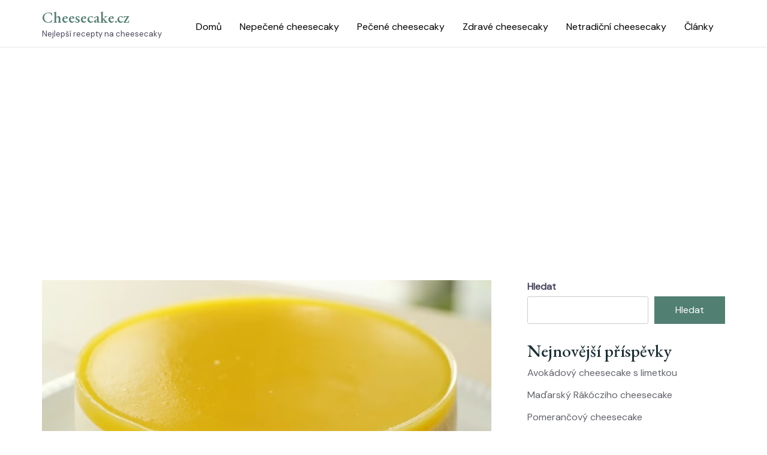

--- FILE ---
content_type: text/html; charset=UTF-8
request_url: https://www.cheesecake.cz/mangovy-cheesecake-nepeceny/
body_size: 21423
content:
<!doctype html>
<html dir="ltr" lang="cs" prefix="og: https://ogp.me/ns#">
<head>
	<meta charset="UTF-8">
	<meta name="viewport" content="width=device-width, initial-scale=1">
	<link rel="profile" href="https://gmpg.org/xfn/11">

	<title>Mangový cheesecake (nepečený) 🍰 - Cheesecake.cz</title>
	<style>img:is([sizes="auto" i], [sizes^="auto," i]) { contain-intrinsic-size: 3000px 1500px }</style>
	
		<!-- All in One SEO 4.8.9 - aioseo.com -->
	<meta name="description" content="Toto je recept na můj mangový cheesecake. 🍰Výborný, sladký tak akorát. Ideální dezert ke kafíčku nebo jen tak. Jednoduchá příprava." />
	<meta name="robots" content="max-image-preview:large" />
	<meta name="author" content="Jana Malinová"/>
	<link rel="canonical" href="https://www.cheesecake.cz/mangovy-cheesecake-nepeceny/" />
	<meta name="generator" content="All in One SEO (AIOSEO) 4.8.9" />
		<meta property="og:locale" content="cs_CZ" />
		<meta property="og:site_name" content="Cheesecake.cz - Nejlepší recepty na cheesecaky" />
		<meta property="og:type" content="article" />
		<meta property="og:title" content="Mangový cheesecake (nepečený) 🍰 - Cheesecake.cz" />
		<meta property="og:description" content="Toto je recept na můj mangový cheesecake. 🍰Výborný, sladký tak akorát. Ideální dezert ke kafíčku nebo jen tak. Jednoduchá příprava." />
		<meta property="og:url" content="https://www.cheesecake.cz/mangovy-cheesecake-nepeceny/" />
		<meta property="article:published_time" content="2023-01-29T14:42:44+00:00" />
		<meta property="article:modified_time" content="2024-01-13T18:14:35+00:00" />
		<meta name="twitter:card" content="summary_large_image" />
		<meta name="twitter:title" content="Mangový cheesecake (nepečený) 🍰 - Cheesecake.cz" />
		<meta name="twitter:description" content="Toto je recept na můj mangový cheesecake. 🍰Výborný, sladký tak akorát. Ideální dezert ke kafíčku nebo jen tak. Jednoduchá příprava." />
		<script type="application/ld+json" class="aioseo-schema">
			{"@context":"https:\/\/schema.org","@graph":[{"@type":"BlogPosting","@id":"https:\/\/www.cheesecake.cz\/mangovy-cheesecake-nepeceny\/#blogposting","name":"Mangov\u00fd cheesecake (nepe\u010den\u00fd) \ud83c\udf70 - Cheesecake.cz","headline":"Mangov\u00fd cheesecake (nepe\u010den\u00fd)","author":{"@id":"https:\/\/www.cheesecake.cz\/author\/malinova\/#author"},"publisher":{"@id":"https:\/\/www.cheesecake.cz\/#organization"},"image":{"@type":"ImageObject","url":"https:\/\/www.cheesecake.cz\/wp-content\/uploads\/2023\/01\/mangovy-cheesecake.jpg","width":826,"height":552,"caption":"Mangov\u00fd cheesecake (nepe\u010den\u00fd)"},"datePublished":"2023-01-29T15:42:44+01:00","dateModified":"2024-01-13T19:14:35+01:00","inLanguage":"cs-CZ","mainEntityOfPage":{"@id":"https:\/\/www.cheesecake.cz\/mangovy-cheesecake-nepeceny\/#webpage"},"isPartOf":{"@id":"https:\/\/www.cheesecake.cz\/mangovy-cheesecake-nepeceny\/#webpage"},"articleSection":"Nepe\u010den\u00e9 cheesecaky, S mangem, S ovocem, S vanilkou, Ze su\u0161enek"},{"@type":"BreadcrumbList","@id":"https:\/\/www.cheesecake.cz\/mangovy-cheesecake-nepeceny\/#breadcrumblist","itemListElement":[{"@type":"ListItem","@id":"https:\/\/www.cheesecake.cz#listItem","position":1,"name":"Home","item":"https:\/\/www.cheesecake.cz","nextItem":{"@type":"ListItem","@id":"https:\/\/www.cheesecake.cz\/category\/nepecne-cheesecaky\/#listItem","name":"Nepe\u010den\u00e9 cheesecaky"}},{"@type":"ListItem","@id":"https:\/\/www.cheesecake.cz\/category\/nepecne-cheesecaky\/#listItem","position":2,"name":"Nepe\u010den\u00e9 cheesecaky","item":"https:\/\/www.cheesecake.cz\/category\/nepecne-cheesecaky\/","nextItem":{"@type":"ListItem","@id":"https:\/\/www.cheesecake.cz\/mangovy-cheesecake-nepeceny\/#listItem","name":"Mangov\u00fd cheesecake (nepe\u010den\u00fd)"},"previousItem":{"@type":"ListItem","@id":"https:\/\/www.cheesecake.cz#listItem","name":"Home"}},{"@type":"ListItem","@id":"https:\/\/www.cheesecake.cz\/mangovy-cheesecake-nepeceny\/#listItem","position":3,"name":"Mangov\u00fd cheesecake (nepe\u010den\u00fd)","previousItem":{"@type":"ListItem","@id":"https:\/\/www.cheesecake.cz\/category\/nepecne-cheesecaky\/#listItem","name":"Nepe\u010den\u00e9 cheesecaky"}}]},{"@type":"Organization","@id":"https:\/\/www.cheesecake.cz\/#organization","name":"Cheesecake.cz","description":"Nejlep\u0161\u00ed recepty na cheesecaky","url":"https:\/\/www.cheesecake.cz\/"},{"@type":"Person","@id":"https:\/\/www.cheesecake.cz\/author\/malinova\/#author","url":"https:\/\/www.cheesecake.cz\/author\/malinova\/","name":"Jana Malinov\u00e1","image":{"@type":"ImageObject","@id":"https:\/\/www.cheesecake.cz\/mangovy-cheesecake-nepeceny\/#authorImage","url":"https:\/\/secure.gravatar.com\/avatar\/1e62922715a0a4d86f1034bbaa7a5c9900f0263c12b3030d879a9b7eaede2345?s=96&d=mm&r=g","width":96,"height":96,"caption":"Jana Malinov\u00e1"}},{"@type":"WebPage","@id":"https:\/\/www.cheesecake.cz\/mangovy-cheesecake-nepeceny\/#webpage","url":"https:\/\/www.cheesecake.cz\/mangovy-cheesecake-nepeceny\/","name":"Mangov\u00fd cheesecake (nepe\u010den\u00fd) \ud83c\udf70 - Cheesecake.cz","description":"Toto je recept na m\u016fj mangov\u00fd cheesecake. \ud83c\udf70V\u00fdborn\u00fd, sladk\u00fd tak akor\u00e1t. Ide\u00e1ln\u00ed dezert ke kaf\u00ed\u010dku nebo jen tak. Jednoduch\u00e1 p\u0159\u00edprava.","inLanguage":"cs-CZ","isPartOf":{"@id":"https:\/\/www.cheesecake.cz\/#website"},"breadcrumb":{"@id":"https:\/\/www.cheesecake.cz\/mangovy-cheesecake-nepeceny\/#breadcrumblist"},"author":{"@id":"https:\/\/www.cheesecake.cz\/author\/malinova\/#author"},"creator":{"@id":"https:\/\/www.cheesecake.cz\/author\/malinova\/#author"},"image":{"@type":"ImageObject","url":"https:\/\/www.cheesecake.cz\/wp-content\/uploads\/2023\/01\/mangovy-cheesecake.jpg","@id":"https:\/\/www.cheesecake.cz\/mangovy-cheesecake-nepeceny\/#mainImage","width":826,"height":552,"caption":"Mangov\u00fd cheesecake (nepe\u010den\u00fd)"},"primaryImageOfPage":{"@id":"https:\/\/www.cheesecake.cz\/mangovy-cheesecake-nepeceny\/#mainImage"},"datePublished":"2023-01-29T15:42:44+01:00","dateModified":"2024-01-13T19:14:35+01:00"},{"@type":"WebSite","@id":"https:\/\/www.cheesecake.cz\/#website","url":"https:\/\/www.cheesecake.cz\/","name":"Cheesecake.cz","description":"Nejlep\u0161\u00ed recepty na cheesecaky","inLanguage":"cs-CZ","publisher":{"@id":"https:\/\/www.cheesecake.cz\/#organization"}}]}
		</script>
		<!-- All in One SEO -->

<script type="application/ld+json">{"@context":"http:\/\/schema.org\/","@type":"Recipe","name":"Mangov\u00fd cheesecake","author":{"@type":"Person","name":"Jana Malinov\u00e1"},"description":"Toto je mangov\u00fd cheesecake - osv\u011b\u017euj\u00edc\u00ed a lehk\u00fd dezert \u010di v\u00fdborn\u00e1, sladk\u00e1 sn\u00eddan\u011b. Ano, p\u0159esn\u011b takov\u00fd je tento mangov\u00fd cheesecake, kter\u00fd si m\u016f\u017eete dop\u0159\u00e1t t\u0159eba b\u011bhem hork\u00fdch letn\u00edch dn\u016f.","datePublished":"2023-01-29T15:42:44+00:00","image":["https:\/\/www.cheesecake.cz\/wp-content\/uploads\/2023\/01\/mangovy-cheesecake.jpg","https:\/\/www.cheesecake.cz\/wp-content\/uploads\/2023\/01\/mangovy-cheesecake-500x500.jpg","https:\/\/www.cheesecake.cz\/wp-content\/uploads\/2023\/01\/mangovy-cheesecake-500x375.jpg","https:\/\/www.cheesecake.cz\/wp-content\/uploads\/2023\/01\/mangovy-cheesecake-480x270.jpg"],"video":{"name":"No-Bake Mango cheesecake \/ Mango recipe","description":"Hi! Welcome to \"totos-RECIPES\"\nHope you will enjoy my recipes.\nSubscribe to my channel for new videos!!  And if you like it, please thumbs up !\nThank you for all the support !!\n\n\u2014\u2014\u2014\u2014\u2014\u2014\u2014\u2014\u2014\u2014\u2014\u2014\u2014\u2014\u2014\u2014\u2014\u2014\u2014\u2014\u2014\u2014\u2014\u2014\u2014\u2014\u2014\u2014\u2014\u2014\u2014\u2014\u2014\u2014\u2014\u2014\u2014\u2014\u2014\u2014\u2014\u2014\u2014\u2014\u2014\u2014\u2014\u2014\u2014\u2014\u2014\u2014\u2014\u2014\u2014\u2014\n240ml = 1 cup\n15ml = 1 table spoon \n5ml = 1 tea spoon\n\nPlease note : Cup measuring are really tricky, so all gram to cup conversions are approximate \n_________________________________________________________________________________________________\n\nINGREDIENTS  15cm \/ 6inch\n\n(Bottom)\n80g (2.8oz) biscuits \n30g (2 Tbsp) melted butter \n\n(cream cheese mixture)\n5g (2 tsp) gelatin powder \n2 Tbsp water \n150g (5.3oz) cream cheese \n50g (1\/4 cup) sugar \n160g (2\/3 cup) mango pur\u00e9e \n160g (2\/3 cup) whipping cream \n\n(Jelly mixture)\n2.5g (1 tsp) gelatin powder \n1 Tbsp water \n80g (1\/3 cup) mango pur\u00e9e \n12g (1 Tbsp) sugar \n60g (1\/4 cup) hot water \n1\/2 Tbsp lemon juice \n\n(Garnish)\nwhipping cream \nfresh mangoes \nmint leaves\n\n\n#Mango #Cheesecake #Nobake","uploadDate":"2021-03-24T06:24:46+00:00","duration":"PT7M47S","thumbnailUrl":"https:\/\/i.ytimg.com\/vi\/aF1DuabbXoo\/hqdefault.jpg","embedUrl":"https:\/\/www.youtube.com\/embed\/aF1DuabbXoo?feature=oembed","contentUrl":"https:\/\/www.youtube.com\/watch?v=aF1DuabbXoo","@type":"VideoObject"},"recipeYield":["12","12 porc\u00ed"],"prepTime":"PT10M","cookTime":"PT25M","recipeIngredient":["140 g m\u00e1slov\u00fdch su\u0161enek","100 g m\u00e1sla","1 balen\u00ed  vanilkov\u00fd cukr","500 g  kr\u00e9mov\u00e9ho odtu\u010dn\u011bn\u00e9ho tvarohu","250 g mascarpone","300 g b\u00edl\u00e9 \u010dokol\u00e1dy","1 ks Cr\u00e8me Ol\u00e9 aroma vanilka Dr. Oetker ((nebo n\u011bjak\u00fd puding))","1 ks zral\u00e9 mango"],"recipeInstructions":[{"@type":"HowToStep","text":"Su\u0161enky umeleme nebo nadrt\u00edme, sm\u00edch\u00e1me s cukrem a rozpu\u0161t\u011bn\u00fdm m\u00e1slem. Nama\u010dk\u00e1me na dno dortov\u00e9 formy o pr\u016fm\u011bru 22 cm a odn\u00edmateln\u00fdm okrajem. D\u00e1me do chladni\u010dky.","name":"Su\u0161enky umeleme nebo nadrt\u00edme, sm\u00edch\u00e1me s cukrem a rozpu\u0161t\u011bn\u00fdm m\u00e1slem. Nama\u010dk\u00e1me na dno dortov\u00e9 formy o pr\u016fm\u011bru 22 cm a odn\u00edmateln\u00fdm okrajem. D\u00e1me do chladni\u010dky.","url":"https:\/\/www.cheesecake.cz\/mangovy-cheesecake-nepeceny\/#wprm-recipe-6368-step-0-0"},{"@type":"HowToStep","text":"B\u00edlou \u010dokol\u00e1du rozpust\u00edme, osv\u011bd\u010dil se mi zp\u016fsob v misce nad p\u00e1rou.","name":"B\u00edlou \u010dokol\u00e1du rozpust\u00edme, osv\u011bd\u010dil se mi zp\u016fsob v misce nad p\u00e1rou.","url":"https:\/\/www.cheesecake.cz\/mangovy-cheesecake-nepeceny\/#wprm-recipe-6368-step-0-1"},{"@type":"HowToStep","text":"Ve v\u011bt\u0161\u00ed m\u00edse spolu metli\u010dkou ut\u0159eme tvaroh a mascarpone, postupn\u011b p\u0159im\u00edch\u00e1me i b\u00edlou \u010dokol\u00e1du.","name":"Ve v\u011bt\u0161\u00ed m\u00edse spolu metli\u010dkou ut\u0159eme tvaroh a mascarpone, postupn\u011b p\u0159im\u00edch\u00e1me i b\u00edlou \u010dokol\u00e1du.","url":"https:\/\/www.cheesecake.cz\/mangovy-cheesecake-nepeceny\/#wprm-recipe-6368-step-0-2"},{"@type":"HowToStep","text":"Hust\u00fd kr\u00e9m nalijeme na ztuhl\u00fd su\u0161enkov\u00fd z\u00e1klad a urovn\u00e1me st\u011brkou. D\u00e1me dob\u0159e zchladit na n\u011bkolik hodin (4-5), p\u0159\u00edpadn\u011b ide\u00e1ln\u011b p\u0159es noc.","name":"Hust\u00fd kr\u00e9m nalijeme na ztuhl\u00fd su\u0161enkov\u00fd z\u00e1klad a urovn\u00e1me st\u011brkou. D\u00e1me dob\u0159e zchladit na n\u011bkolik hodin (4-5), p\u0159\u00edpadn\u011b ide\u00e1ln\u011b p\u0159es noc.","url":"https:\/\/www.cheesecake.cz\/mangovy-cheesecake-nepeceny\/#wprm-recipe-6368-step-0-3"},{"@type":"HowToStep","text":"Mangovou polevu sta\u010d\u00ed ud\u011blat cca hodinku p\u0159ed pod\u00e1v\u00e1n\u00edm. Zral\u00e9 mango o\u010dist\u00edme, rozmixujeme dohladka. P\u0159id\u00e1me bal\u00ed\u010dek Cr\u00e8me Ol\u00e9 a pro\u0161leh\u00e1me tak, aby vznikl hust\u0161\u00ed kr\u00e9m s konzistenc\u00ed asi jako pudink.","name":"Mangovou polevu sta\u010d\u00ed ud\u011blat cca hodinku p\u0159ed pod\u00e1v\u00e1n\u00edm. Zral\u00e9 mango o\u010dist\u00edme, rozmixujeme dohladka. P\u0159id\u00e1me bal\u00ed\u010dek Cr\u00e8me Ol\u00e9 a pro\u0161leh\u00e1me tak, aby vznikl hust\u0161\u00ed kr\u00e9m s konzistenc\u00ed asi jako pudink.","url":"https:\/\/www.cheesecake.cz\/mangovy-cheesecake-nepeceny\/#wprm-recipe-6368-step-0-4"},{"@type":"HowToStep","text":"Nat\u0159eme na vr\u0161ek mangov\u00e9ho cheesecake a op\u011bt zachlad\u00edme.","name":"Nat\u0159eme na vr\u0161ek mangov\u00e9ho cheesecake a op\u011bt zachlad\u00edme.","url":"https:\/\/www.cheesecake.cz\/mangovy-cheesecake-nepeceny\/#wprm-recipe-6368-step-0-5"},{"@type":"HowToStep","text":"","name":"","url":"https:\/\/www.cheesecake.cz\/mangovy-cheesecake-nepeceny\/#wprm-recipe-6368-step-0-6"},{"@type":"HowToStep","text":"","name":"","url":"https:\/\/www.cheesecake.cz\/mangovy-cheesecake-nepeceny\/#wprm-recipe-6368-step-0-7"}],"recipeCategory":["S mangem","S ovocem"]}</script><link rel='dns-prefetch' href='//fonts.googleapis.com' />
<link rel="alternate" type="application/rss+xml" title="Cheesecake.cz &raquo; RSS zdroj" href="https://www.cheesecake.cz/feed/" />
<link rel="alternate" type="application/rss+xml" title="Cheesecake.cz &raquo; RSS komentářů" href="https://www.cheesecake.cz/comments/feed/" />
<script>(()=>{"use strict";const e=[400,500,600,700,800,900],t=e=>`wprm-min-${e}`,n=e=>`wprm-max-${e}`,s=new Set,o="ResizeObserver"in window,r=o?new ResizeObserver((e=>{for(const t of e)c(t.target)})):null,i=.5/(window.devicePixelRatio||1);function c(s){const o=s.getBoundingClientRect().width||0;for(let r=0;r<e.length;r++){const c=e[r],a=o<=c+i;o>c+i?s.classList.add(t(c)):s.classList.remove(t(c)),a?s.classList.add(n(c)):s.classList.remove(n(c))}}function a(e){s.has(e)||(s.add(e),r&&r.observe(e),c(e))}!function(e=document){e.querySelectorAll(".wprm-recipe").forEach(a)}();if(new MutationObserver((e=>{for(const t of e)for(const e of t.addedNodes)e instanceof Element&&(e.matches?.(".wprm-recipe")&&a(e),e.querySelectorAll?.(".wprm-recipe").forEach(a))})).observe(document.documentElement,{childList:!0,subtree:!0}),!o){let e=0;addEventListener("resize",(()=>{e&&cancelAnimationFrame(e),e=requestAnimationFrame((()=>s.forEach(c)))}),{passive:!0})}})();</script><script>
window._wpemojiSettings = {"baseUrl":"https:\/\/s.w.org\/images\/core\/emoji\/16.0.1\/72x72\/","ext":".png","svgUrl":"https:\/\/s.w.org\/images\/core\/emoji\/16.0.1\/svg\/","svgExt":".svg","source":{"concatemoji":"https:\/\/www.cheesecake.cz\/wp-includes\/js\/wp-emoji-release.min.js?ver=6.8.3"}};
/*! This file is auto-generated */
!function(s,n){var o,i,e;function c(e){try{var t={supportTests:e,timestamp:(new Date).valueOf()};sessionStorage.setItem(o,JSON.stringify(t))}catch(e){}}function p(e,t,n){e.clearRect(0,0,e.canvas.width,e.canvas.height),e.fillText(t,0,0);var t=new Uint32Array(e.getImageData(0,0,e.canvas.width,e.canvas.height).data),a=(e.clearRect(0,0,e.canvas.width,e.canvas.height),e.fillText(n,0,0),new Uint32Array(e.getImageData(0,0,e.canvas.width,e.canvas.height).data));return t.every(function(e,t){return e===a[t]})}function u(e,t){e.clearRect(0,0,e.canvas.width,e.canvas.height),e.fillText(t,0,0);for(var n=e.getImageData(16,16,1,1),a=0;a<n.data.length;a++)if(0!==n.data[a])return!1;return!0}function f(e,t,n,a){switch(t){case"flag":return n(e,"\ud83c\udff3\ufe0f\u200d\u26a7\ufe0f","\ud83c\udff3\ufe0f\u200b\u26a7\ufe0f")?!1:!n(e,"\ud83c\udde8\ud83c\uddf6","\ud83c\udde8\u200b\ud83c\uddf6")&&!n(e,"\ud83c\udff4\udb40\udc67\udb40\udc62\udb40\udc65\udb40\udc6e\udb40\udc67\udb40\udc7f","\ud83c\udff4\u200b\udb40\udc67\u200b\udb40\udc62\u200b\udb40\udc65\u200b\udb40\udc6e\u200b\udb40\udc67\u200b\udb40\udc7f");case"emoji":return!a(e,"\ud83e\udedf")}return!1}function g(e,t,n,a){var r="undefined"!=typeof WorkerGlobalScope&&self instanceof WorkerGlobalScope?new OffscreenCanvas(300,150):s.createElement("canvas"),o=r.getContext("2d",{willReadFrequently:!0}),i=(o.textBaseline="top",o.font="600 32px Arial",{});return e.forEach(function(e){i[e]=t(o,e,n,a)}),i}function t(e){var t=s.createElement("script");t.src=e,t.defer=!0,s.head.appendChild(t)}"undefined"!=typeof Promise&&(o="wpEmojiSettingsSupports",i=["flag","emoji"],n.supports={everything:!0,everythingExceptFlag:!0},e=new Promise(function(e){s.addEventListener("DOMContentLoaded",e,{once:!0})}),new Promise(function(t){var n=function(){try{var e=JSON.parse(sessionStorage.getItem(o));if("object"==typeof e&&"number"==typeof e.timestamp&&(new Date).valueOf()<e.timestamp+604800&&"object"==typeof e.supportTests)return e.supportTests}catch(e){}return null}();if(!n){if("undefined"!=typeof Worker&&"undefined"!=typeof OffscreenCanvas&&"undefined"!=typeof URL&&URL.createObjectURL&&"undefined"!=typeof Blob)try{var e="postMessage("+g.toString()+"("+[JSON.stringify(i),f.toString(),p.toString(),u.toString()].join(",")+"));",a=new Blob([e],{type:"text/javascript"}),r=new Worker(URL.createObjectURL(a),{name:"wpTestEmojiSupports"});return void(r.onmessage=function(e){c(n=e.data),r.terminate(),t(n)})}catch(e){}c(n=g(i,f,p,u))}t(n)}).then(function(e){for(var t in e)n.supports[t]=e[t],n.supports.everything=n.supports.everything&&n.supports[t],"flag"!==t&&(n.supports.everythingExceptFlag=n.supports.everythingExceptFlag&&n.supports[t]);n.supports.everythingExceptFlag=n.supports.everythingExceptFlag&&!n.supports.flag,n.DOMReady=!1,n.readyCallback=function(){n.DOMReady=!0}}).then(function(){return e}).then(function(){var e;n.supports.everything||(n.readyCallback(),(e=n.source||{}).concatemoji?t(e.concatemoji):e.wpemoji&&e.twemoji&&(t(e.twemoji),t(e.wpemoji)))}))}((window,document),window._wpemojiSettings);
</script>
<link rel='stylesheet' id='wprm-public-css' href='https://www.cheesecake.cz/wp-content/plugins/wp-recipe-maker/dist/public-modern.css?ver=10.1.1' media='all' />
<style id='wp-emoji-styles-inline-css'>

	img.wp-smiley, img.emoji {
		display: inline !important;
		border: none !important;
		box-shadow: none !important;
		height: 1em !important;
		width: 1em !important;
		margin: 0 0.07em !important;
		vertical-align: -0.1em !important;
		background: none !important;
		padding: 0 !important;
	}
</style>
<link rel='stylesheet' id='wp-block-library-css' href='https://www.cheesecake.cz/wp-includes/css/dist/block-library/style.min.css?ver=6.8.3' media='all' />
<style id='classic-theme-styles-inline-css'>
/*! This file is auto-generated */
.wp-block-button__link{color:#fff;background-color:#32373c;border-radius:9999px;box-shadow:none;text-decoration:none;padding:calc(.667em + 2px) calc(1.333em + 2px);font-size:1.125em}.wp-block-file__button{background:#32373c;color:#fff;text-decoration:none}
</style>
<style id='global-styles-inline-css'>
:root{--wp--preset--aspect-ratio--square: 1;--wp--preset--aspect-ratio--4-3: 4/3;--wp--preset--aspect-ratio--3-4: 3/4;--wp--preset--aspect-ratio--3-2: 3/2;--wp--preset--aspect-ratio--2-3: 2/3;--wp--preset--aspect-ratio--16-9: 16/9;--wp--preset--aspect-ratio--9-16: 9/16;--wp--preset--color--black: #000000;--wp--preset--color--cyan-bluish-gray: #abb8c3;--wp--preset--color--white: #ffffff;--wp--preset--color--pale-pink: #f78da7;--wp--preset--color--vivid-red: #cf2e2e;--wp--preset--color--luminous-vivid-orange: #ff6900;--wp--preset--color--luminous-vivid-amber: #fcb900;--wp--preset--color--light-green-cyan: #7bdcb5;--wp--preset--color--vivid-green-cyan: #00d084;--wp--preset--color--pale-cyan-blue: #8ed1fc;--wp--preset--color--vivid-cyan-blue: #0693e3;--wp--preset--color--vivid-purple: #9b51e0;--wp--preset--gradient--vivid-cyan-blue-to-vivid-purple: linear-gradient(135deg,rgba(6,147,227,1) 0%,rgb(155,81,224) 100%);--wp--preset--gradient--light-green-cyan-to-vivid-green-cyan: linear-gradient(135deg,rgb(122,220,180) 0%,rgb(0,208,130) 100%);--wp--preset--gradient--luminous-vivid-amber-to-luminous-vivid-orange: linear-gradient(135deg,rgba(252,185,0,1) 0%,rgba(255,105,0,1) 100%);--wp--preset--gradient--luminous-vivid-orange-to-vivid-red: linear-gradient(135deg,rgba(255,105,0,1) 0%,rgb(207,46,46) 100%);--wp--preset--gradient--very-light-gray-to-cyan-bluish-gray: linear-gradient(135deg,rgb(238,238,238) 0%,rgb(169,184,195) 100%);--wp--preset--gradient--cool-to-warm-spectrum: linear-gradient(135deg,rgb(74,234,220) 0%,rgb(151,120,209) 20%,rgb(207,42,186) 40%,rgb(238,44,130) 60%,rgb(251,105,98) 80%,rgb(254,248,76) 100%);--wp--preset--gradient--blush-light-purple: linear-gradient(135deg,rgb(255,206,236) 0%,rgb(152,150,240) 100%);--wp--preset--gradient--blush-bordeaux: linear-gradient(135deg,rgb(254,205,165) 0%,rgb(254,45,45) 50%,rgb(107,0,62) 100%);--wp--preset--gradient--luminous-dusk: linear-gradient(135deg,rgb(255,203,112) 0%,rgb(199,81,192) 50%,rgb(65,88,208) 100%);--wp--preset--gradient--pale-ocean: linear-gradient(135deg,rgb(255,245,203) 0%,rgb(182,227,212) 50%,rgb(51,167,181) 100%);--wp--preset--gradient--electric-grass: linear-gradient(135deg,rgb(202,248,128) 0%,rgb(113,206,126) 100%);--wp--preset--gradient--midnight: linear-gradient(135deg,rgb(2,3,129) 0%,rgb(40,116,252) 100%);--wp--preset--font-size--small: 13px;--wp--preset--font-size--medium: 20px;--wp--preset--font-size--large: 36px;--wp--preset--font-size--x-large: 42px;--wp--preset--spacing--20: 0.44rem;--wp--preset--spacing--30: 0.67rem;--wp--preset--spacing--40: 1rem;--wp--preset--spacing--50: 1.5rem;--wp--preset--spacing--60: 2.25rem;--wp--preset--spacing--70: 3.38rem;--wp--preset--spacing--80: 5.06rem;--wp--preset--shadow--natural: 6px 6px 9px rgba(0, 0, 0, 0.2);--wp--preset--shadow--deep: 12px 12px 50px rgba(0, 0, 0, 0.4);--wp--preset--shadow--sharp: 6px 6px 0px rgba(0, 0, 0, 0.2);--wp--preset--shadow--outlined: 6px 6px 0px -3px rgba(255, 255, 255, 1), 6px 6px rgba(0, 0, 0, 1);--wp--preset--shadow--crisp: 6px 6px 0px rgba(0, 0, 0, 1);}:where(.is-layout-flex){gap: 0.5em;}:where(.is-layout-grid){gap: 0.5em;}body .is-layout-flex{display: flex;}.is-layout-flex{flex-wrap: wrap;align-items: center;}.is-layout-flex > :is(*, div){margin: 0;}body .is-layout-grid{display: grid;}.is-layout-grid > :is(*, div){margin: 0;}:where(.wp-block-columns.is-layout-flex){gap: 2em;}:where(.wp-block-columns.is-layout-grid){gap: 2em;}:where(.wp-block-post-template.is-layout-flex){gap: 1.25em;}:where(.wp-block-post-template.is-layout-grid){gap: 1.25em;}.has-black-color{color: var(--wp--preset--color--black) !important;}.has-cyan-bluish-gray-color{color: var(--wp--preset--color--cyan-bluish-gray) !important;}.has-white-color{color: var(--wp--preset--color--white) !important;}.has-pale-pink-color{color: var(--wp--preset--color--pale-pink) !important;}.has-vivid-red-color{color: var(--wp--preset--color--vivid-red) !important;}.has-luminous-vivid-orange-color{color: var(--wp--preset--color--luminous-vivid-orange) !important;}.has-luminous-vivid-amber-color{color: var(--wp--preset--color--luminous-vivid-amber) !important;}.has-light-green-cyan-color{color: var(--wp--preset--color--light-green-cyan) !important;}.has-vivid-green-cyan-color{color: var(--wp--preset--color--vivid-green-cyan) !important;}.has-pale-cyan-blue-color{color: var(--wp--preset--color--pale-cyan-blue) !important;}.has-vivid-cyan-blue-color{color: var(--wp--preset--color--vivid-cyan-blue) !important;}.has-vivid-purple-color{color: var(--wp--preset--color--vivid-purple) !important;}.has-black-background-color{background-color: var(--wp--preset--color--black) !important;}.has-cyan-bluish-gray-background-color{background-color: var(--wp--preset--color--cyan-bluish-gray) !important;}.has-white-background-color{background-color: var(--wp--preset--color--white) !important;}.has-pale-pink-background-color{background-color: var(--wp--preset--color--pale-pink) !important;}.has-vivid-red-background-color{background-color: var(--wp--preset--color--vivid-red) !important;}.has-luminous-vivid-orange-background-color{background-color: var(--wp--preset--color--luminous-vivid-orange) !important;}.has-luminous-vivid-amber-background-color{background-color: var(--wp--preset--color--luminous-vivid-amber) !important;}.has-light-green-cyan-background-color{background-color: var(--wp--preset--color--light-green-cyan) !important;}.has-vivid-green-cyan-background-color{background-color: var(--wp--preset--color--vivid-green-cyan) !important;}.has-pale-cyan-blue-background-color{background-color: var(--wp--preset--color--pale-cyan-blue) !important;}.has-vivid-cyan-blue-background-color{background-color: var(--wp--preset--color--vivid-cyan-blue) !important;}.has-vivid-purple-background-color{background-color: var(--wp--preset--color--vivid-purple) !important;}.has-black-border-color{border-color: var(--wp--preset--color--black) !important;}.has-cyan-bluish-gray-border-color{border-color: var(--wp--preset--color--cyan-bluish-gray) !important;}.has-white-border-color{border-color: var(--wp--preset--color--white) !important;}.has-pale-pink-border-color{border-color: var(--wp--preset--color--pale-pink) !important;}.has-vivid-red-border-color{border-color: var(--wp--preset--color--vivid-red) !important;}.has-luminous-vivid-orange-border-color{border-color: var(--wp--preset--color--luminous-vivid-orange) !important;}.has-luminous-vivid-amber-border-color{border-color: var(--wp--preset--color--luminous-vivid-amber) !important;}.has-light-green-cyan-border-color{border-color: var(--wp--preset--color--light-green-cyan) !important;}.has-vivid-green-cyan-border-color{border-color: var(--wp--preset--color--vivid-green-cyan) !important;}.has-pale-cyan-blue-border-color{border-color: var(--wp--preset--color--pale-cyan-blue) !important;}.has-vivid-cyan-blue-border-color{border-color: var(--wp--preset--color--vivid-cyan-blue) !important;}.has-vivid-purple-border-color{border-color: var(--wp--preset--color--vivid-purple) !important;}.has-vivid-cyan-blue-to-vivid-purple-gradient-background{background: var(--wp--preset--gradient--vivid-cyan-blue-to-vivid-purple) !important;}.has-light-green-cyan-to-vivid-green-cyan-gradient-background{background: var(--wp--preset--gradient--light-green-cyan-to-vivid-green-cyan) !important;}.has-luminous-vivid-amber-to-luminous-vivid-orange-gradient-background{background: var(--wp--preset--gradient--luminous-vivid-amber-to-luminous-vivid-orange) !important;}.has-luminous-vivid-orange-to-vivid-red-gradient-background{background: var(--wp--preset--gradient--luminous-vivid-orange-to-vivid-red) !important;}.has-very-light-gray-to-cyan-bluish-gray-gradient-background{background: var(--wp--preset--gradient--very-light-gray-to-cyan-bluish-gray) !important;}.has-cool-to-warm-spectrum-gradient-background{background: var(--wp--preset--gradient--cool-to-warm-spectrum) !important;}.has-blush-light-purple-gradient-background{background: var(--wp--preset--gradient--blush-light-purple) !important;}.has-blush-bordeaux-gradient-background{background: var(--wp--preset--gradient--blush-bordeaux) !important;}.has-luminous-dusk-gradient-background{background: var(--wp--preset--gradient--luminous-dusk) !important;}.has-pale-ocean-gradient-background{background: var(--wp--preset--gradient--pale-ocean) !important;}.has-electric-grass-gradient-background{background: var(--wp--preset--gradient--electric-grass) !important;}.has-midnight-gradient-background{background: var(--wp--preset--gradient--midnight) !important;}.has-small-font-size{font-size: var(--wp--preset--font-size--small) !important;}.has-medium-font-size{font-size: var(--wp--preset--font-size--medium) !important;}.has-large-font-size{font-size: var(--wp--preset--font-size--large) !important;}.has-x-large-font-size{font-size: var(--wp--preset--font-size--x-large) !important;}
:where(.wp-block-post-template.is-layout-flex){gap: 1.25em;}:where(.wp-block-post-template.is-layout-grid){gap: 1.25em;}
:where(.wp-block-columns.is-layout-flex){gap: 2em;}:where(.wp-block-columns.is-layout-grid){gap: 2em;}
:root :where(.wp-block-pullquote){font-size: 1.5em;line-height: 1.6;}
</style>
<link rel='stylesheet' id='flawless-demo-importer-css' href='https://www.cheesecake.cz/wp-content/plugins/flawless-themes-demo-importer/public/css/flawless-demo-importer-public.css?ver=1.0.0' media='all' />
<link rel='stylesheet' id='flawless-recipe-style-css' href='https://www.cheesecake.cz/wp-content/themes/flawless-recipe/style.css?ver=6.8.3' media='all' />
<link rel='stylesheet' id='flawless-recipe-font-css' href='//fonts.googleapis.com/css?family=EB+Garamond%3A500%7CDM+Sans%3A400%7CCookie%3A400' media='all' />
<link rel='stylesheet' id='flawless-recipe-bootstrap-css-css' href='https://www.cheesecake.cz/wp-content/themes/flawless-recipe/assets/css/bootstrap.min.css?ver=1.0' media='all' />
<link rel='stylesheet' id='flawless-recipe-fontawesome-css-css' href='https://www.cheesecake.cz/wp-content/themes/flawless-recipe/assets/css/font-awesome.css?ver=1.0' media='all' />
<link rel='stylesheet' id='flawless-recipe-slick-css-css' href='https://www.cheesecake.cz/wp-content/themes/flawless-recipe/assets/css/slick.css?ver=1.0' media='all' />
<link rel='stylesheet' id='flawless-recipe-ionicons-css-css' href='https://www.cheesecake.cz/wp-content/themes/flawless-recipe/assets/css/ionicons.css?ver=1.0' media='all' />
<link rel='stylesheet' id='flawless-recipe-css-css' href='https://www.cheesecake.cz/wp-content/themes/flawless-recipe/assets/css/flawless-recipe.css?ver=1.0' media='all' />
<link rel='stylesheet' id='flawless-recipe-media-css-css' href='https://www.cheesecake.cz/wp-content/themes/flawless-recipe/assets/css/media-queries.css?ver=1.0' media='all' />
<script src="https://www.cheesecake.cz/wp-includes/js/jquery/jquery.min.js?ver=3.7.1" id="jquery-core-js"></script>
<script src="https://www.cheesecake.cz/wp-includes/js/jquery/jquery-migrate.min.js?ver=3.4.1" id="jquery-migrate-js"></script>
<script src="https://www.cheesecake.cz/wp-content/plugins/flawless-themes-demo-importer/public/js/flawless-demo-importer-public.js?ver=1.0.0" id="flawless-demo-importer-js"></script>
<link rel="https://api.w.org/" href="https://www.cheesecake.cz/wp-json/" /><link rel="alternate" title="JSON" type="application/json" href="https://www.cheesecake.cz/wp-json/wp/v2/posts/6747" /><link rel="EditURI" type="application/rsd+xml" title="RSD" href="https://www.cheesecake.cz/xmlrpc.php?rsd" />
<meta name="generator" content="WordPress 6.8.3" />
<link rel='shortlink' href='https://www.cheesecake.cz/?p=6747' />
<link rel="alternate" title="oEmbed (JSON)" type="application/json+oembed" href="https://www.cheesecake.cz/wp-json/oembed/1.0/embed?url=https%3A%2F%2Fwww.cheesecake.cz%2Fmangovy-cheesecake-nepeceny%2F" />
<link rel="alternate" title="oEmbed (XML)" type="text/xml+oembed" href="https://www.cheesecake.cz/wp-json/oembed/1.0/embed?url=https%3A%2F%2Fwww.cheesecake.cz%2Fmangovy-cheesecake-nepeceny%2F&#038;format=xml" />
<style type="text/css"> .tippy-box[data-theme~="wprm"] { background-color: #333333; color: #FFFFFF; } .tippy-box[data-theme~="wprm"][data-placement^="top"] > .tippy-arrow::before { border-top-color: #333333; } .tippy-box[data-theme~="wprm"][data-placement^="bottom"] > .tippy-arrow::before { border-bottom-color: #333333; } .tippy-box[data-theme~="wprm"][data-placement^="left"] > .tippy-arrow::before { border-left-color: #333333; } .tippy-box[data-theme~="wprm"][data-placement^="right"] > .tippy-arrow::before { border-right-color: #333333; } .tippy-box[data-theme~="wprm"] a { color: #FFFFFF; } .wprm-comment-rating svg { width: 18px !important; height: 18px !important; } img.wprm-comment-rating { width: 90px !important; height: 18px !important; } body { --comment-rating-star-color: #343434; } body { --wprm-popup-font-size: 16px; } body { --wprm-popup-background: #ffffff; } body { --wprm-popup-title: #000000; } body { --wprm-popup-content: #444444; } body { --wprm-popup-button-background: #444444; } body { --wprm-popup-button-text: #ffffff; }</style><style type="text/css">.wprm-glossary-term {color: #5A822B;text-decoration: underline;cursor: help;}</style><style type="text/css">.wprm-recipe-template-snippet-basic-buttons {
    font-family: inherit; /* wprm_font_family type=font */
    font-size: 0.9em; /* wprm_font_size type=font_size */
    text-align: center; /* wprm_text_align type=align */
    margin-top: 0px; /* wprm_margin_top type=size */
    margin-bottom: 10px; /* wprm_margin_bottom type=size */
}
.wprm-recipe-template-snippet-basic-buttons a  {
    margin: 5px; /* wprm_margin_button type=size */
    margin: 5px; /* wprm_margin_button type=size */
}

.wprm-recipe-template-snippet-basic-buttons a:first-child {
    margin-left: 0;
}
.wprm-recipe-template-snippet-basic-buttons a:last-child {
    margin-right: 0;
}.wprm-recipe-template-meadow {
    margin: 20px auto;
    background-color: #ffffff; /* wprm_background type=color */
    font-family: "Inter", sans-serif; /* wprm_main_font_family type=font */
    font-size: 16px; /* wprm_main_font_size type=font_size */
    line-height: 1.5em; /* wprm_main_line_height type=font_size */
    color: #000000; /* wprm_main_text type=color */
    max-width: 1600px; /* wprm_max_width type=size */

    --meadow-accent-color: #747B2D; /* wprm_accent_color type=color */
    --meadow-main-background-color: #F3F4EC; /* wprm_main_background_color type=color */

    border: 0;
    border-top: 1px solid var(--meadow-accent-color);

    --meadow-list-border-color: #DEB538; /* wprm_list_border_color type=color */
}
.wprm-recipe-template-meadow a {
    color: #000000; /* wprm_link type=color */
}
.wprm-recipe-template-meadow p, .wprm-recipe-template-meadow li {
    font-family: "Inter", sans-serif; /* wprm_main_font_family type=font */
    font-size: 1em;
    line-height: 1.5em; /* wprm_main_line_height type=font_size */
}
.wprm-recipe-template-meadow li {
    margin: 0 0 0 32px;
    padding: 0;
}
.rtl .wprm-recipe-template-meadow li {
    margin: 0 32px 0 0;
}
.wprm-recipe-template-meadow ol, .wprm-recipe-template-meadow ul {
    margin: 0;
    padding: 0;
}
.wprm-recipe-template-meadow br {
    display: none;
}
.wprm-recipe-template-meadow .wprm-recipe-name,
.wprm-recipe-template-meadow .wprm-recipe-header {
    font-family: "Gloock", serif; /* wprm_header_font_family type=font */
    color: #1e1e1e; /* wprm_header_text type=color */
    line-height: 1.3em; /* wprm_header_line_height type=font_size */
}
.wprm-recipe-template-meadow .wprm-recipe-header * {
    font-family: "Inter", sans-serif; /* wprm_main_font_family type=font */
}
.wprm-recipe-template-meadow h1,
.wprm-recipe-template-meadow h2,
.wprm-recipe-template-meadow h3,
.wprm-recipe-template-meadow h4,
.wprm-recipe-template-meadow h5,
.wprm-recipe-template-meadow h6 {
    font-family: "Gloock", serif; /* wprm_header_font_family type=font */
    color: #1e1e1e; /* wprm_header_text type=color */
    line-height: 1.3em; /* wprm_header_line_height type=font_size */
    margin: 0;
    padding: 0;
}
.wprm-recipe-template-meadow .wprm-recipe-header {
    margin-top: 1.2em;
}
.wprm-recipe-template-meadow h1 {
    font-size: 2.2em; /* wprm_h1_size type=font_size */
}
.wprm-recipe-template-meadow h2 {
    font-size: 2.2em; /* wprm_h2_size type=font_size */
}
.wprm-recipe-template-meadow h3 {
    font-size: 1.8em; /* wprm_h3_size type=font_size */
}
.wprm-recipe-template-meadow h4 {
    font-size: 1em; /* wprm_h4_size type=font_size */
}
.wprm-recipe-template-meadow h5 {
    font-size: 1em; /* wprm_h5_size type=font_size */
}
.wprm-recipe-template-meadow h6 {
    font-size: 1em; /* wprm_h6_size type=font_size */
}
.wprm-recipe-template-meadow .meadow-header-meta {
    max-width: 800px;
    margin: 0 auto;
}.wprm-recipe-template-compact-howto {
    margin: 20px auto;
    background-color: #fafafa; /* wprm_background type=color */
    font-family: -apple-system, BlinkMacSystemFont, "Segoe UI", Roboto, Oxygen-Sans, Ubuntu, Cantarell, "Helvetica Neue", sans-serif; /* wprm_main_font_family type=font */
    font-size: 0.9em; /* wprm_main_font_size type=font_size */
    line-height: 1.5em; /* wprm_main_line_height type=font_size */
    color: #333333; /* wprm_main_text type=color */
    max-width: 650px; /* wprm_max_width type=size */
}
.wprm-recipe-template-compact-howto a {
    color: #3498db; /* wprm_link type=color */
}
.wprm-recipe-template-compact-howto p, .wprm-recipe-template-compact-howto li {
    font-family: -apple-system, BlinkMacSystemFont, "Segoe UI", Roboto, Oxygen-Sans, Ubuntu, Cantarell, "Helvetica Neue", sans-serif; /* wprm_main_font_family type=font */
    font-size: 1em !important;
    line-height: 1.5em !important; /* wprm_main_line_height type=font_size */
}
.wprm-recipe-template-compact-howto li {
    margin: 0 0 0 32px !important;
    padding: 0 !important;
}
.rtl .wprm-recipe-template-compact-howto li {
    margin: 0 32px 0 0 !important;
}
.wprm-recipe-template-compact-howto ol, .wprm-recipe-template-compact-howto ul {
    margin: 0 !important;
    padding: 0 !important;
}
.wprm-recipe-template-compact-howto br {
    display: none;
}
.wprm-recipe-template-compact-howto .wprm-recipe-name,
.wprm-recipe-template-compact-howto .wprm-recipe-header {
    font-family: -apple-system, BlinkMacSystemFont, "Segoe UI", Roboto, Oxygen-Sans, Ubuntu, Cantarell, "Helvetica Neue", sans-serif; /* wprm_header_font_family type=font */
    color: #000000; /* wprm_header_text type=color */
    line-height: 1.3em; /* wprm_header_line_height type=font_size */
}
.wprm-recipe-template-compact-howto .wprm-recipe-header * {
    font-family: -apple-system, BlinkMacSystemFont, "Segoe UI", Roboto, Oxygen-Sans, Ubuntu, Cantarell, "Helvetica Neue", sans-serif; /* wprm_main_font_family type=font */
}
.wprm-recipe-template-compact-howto h1,
.wprm-recipe-template-compact-howto h2,
.wprm-recipe-template-compact-howto h3,
.wprm-recipe-template-compact-howto h4,
.wprm-recipe-template-compact-howto h5,
.wprm-recipe-template-compact-howto h6 {
    font-family: -apple-system, BlinkMacSystemFont, "Segoe UI", Roboto, Oxygen-Sans, Ubuntu, Cantarell, "Helvetica Neue", sans-serif; /* wprm_header_font_family type=font */
    color: #212121; /* wprm_header_text type=color */
    line-height: 1.3em; /* wprm_header_line_height type=font_size */
    margin: 0 !important;
    padding: 0 !important;
}
.wprm-recipe-template-compact-howto .wprm-recipe-header {
    margin-top: 1.2em !important;
}
.wprm-recipe-template-compact-howto h1 {
    font-size: 2em; /* wprm_h1_size type=font_size */
}
.wprm-recipe-template-compact-howto h2 {
    font-size: 1.8em; /* wprm_h2_size type=font_size */
}
.wprm-recipe-template-compact-howto h3 {
    font-size: 1.2em; /* wprm_h3_size type=font_size */
}
.wprm-recipe-template-compact-howto h4 {
    font-size: 1em; /* wprm_h4_size type=font_size */
}
.wprm-recipe-template-compact-howto h5 {
    font-size: 1em; /* wprm_h5_size type=font_size */
}
.wprm-recipe-template-compact-howto h6 {
    font-size: 1em; /* wprm_h6_size type=font_size */
}.wprm-recipe-template-compact-howto {
	border-style: solid; /* wprm_border_style type=border */
	border-width: 1px; /* wprm_border_width type=size */
	border-color: #777777; /* wprm_border type=color */
	border-radius: 0px; /* wprm_border_radius type=size */
	padding: 10px;
}</style><style type='text/css'>.rp4wp-related-posts ul{width:100%;padding:0;margin:0;float:left;}
.rp4wp-related-posts ul>li{list-style:none;padding:0;margin:0;padding-bottom:20px;clear:both;}
.rp4wp-related-posts ul>li>p{margin:0;padding:0;}
.rp4wp-related-post-image{width:35%;padding-right:25px;-moz-box-sizing:border-box;-webkit-box-sizing:border-box;box-sizing:border-box;float:left;}</style>
<style>.recentcomments a{display:inline !important;padding:0 !important;margin:0 !important;}</style><link rel="icon" href="https://www.cheesecake.cz/wp-content/uploads/2023/01/cropped-cheese-32x32.jpg" sizes="32x32" />
<link rel="icon" href="https://www.cheesecake.cz/wp-content/uploads/2023/01/cropped-cheese-192x192.jpg" sizes="192x192" />
<link rel="apple-touch-icon" href="https://www.cheesecake.cz/wp-content/uploads/2023/01/cropped-cheese-180x180.jpg" />
<meta name="msapplication-TileImage" content="https://www.cheesecake.cz/wp-content/uploads/2023/01/cropped-cheese-270x270.jpg" />
	<script async src="https://pagead2.googlesyndication.com/pagead/js/adsbygoogle.js?client=ca-pub-2363727891142743"
     crossorigin="anonymous"></script>
</head>


<body class="wp-singular post-template-default single single-post postid-6747 single-format-standard wp-theme-flawless-recipe">

<div id="page" class="site">
	<a class="skip-link screen-reader-text" href="#primary">Skip to content</a>


<div class="main-wrap">
	<header id="masthead" class="site-header">

		<div class="container">
             <div class="row">
				 <div class="col-md-12">
				<div class="site-branding">
														<div class="logo-wrap">

											<h2 class="site-title"><a href="https://www.cheesecake.cz/" rel="home">Cheesecake.cz</a></h2>
												<p class="site-description">Nejlepší recepty na cheesecaky</p>
										</div>
			

					
					
	                

			
				</div><!-- .site-branding -->


			<div id="mobile-menu-wrap">
            <!-- Collect the nav links, forms, and other content for toggling -->
			<button class="open-menu"><i class="fa fa-bars" aria-hidden="true"></i></button>
	            <div class="collapse navbar-collapse" id="navbar-collapse">

	             	                <ul id="menu-main" class="nav navbar-nav navbar-right"><li itemscope="itemscope" itemtype="https://www.schema.org/SiteNavigationElement" id="menu-item-6609" class="menu-item menu-item-type-post_type menu-item-object-page menu-item-home menu-item-6609 nav-item"><a title="Domů" href="https://www.cheesecake.cz/" class="nav-link">Domů</a></li>
<li itemscope="itemscope" itemtype="https://www.schema.org/SiteNavigationElement" id="menu-item-6654" class="menu-item menu-item-type-taxonomy menu-item-object-category current-post-ancestor current-menu-parent current-post-parent active menu-item-6654 nav-item"><a title="Nepečené cheesecaky" href="https://www.cheesecake.cz/category/nepecne-cheesecaky/" class="nav-link">Nepečené cheesecaky</a></li>
<li itemscope="itemscope" itemtype="https://www.schema.org/SiteNavigationElement" id="menu-item-6655" class="menu-item menu-item-type-taxonomy menu-item-object-category menu-item-6655 nav-item"><a title="Pečené cheesecaky" href="https://www.cheesecake.cz/category/pecene-cheesecaky/" class="nav-link">Pečené cheesecaky</a></li>
<li itemscope="itemscope" itemtype="https://www.schema.org/SiteNavigationElement" id="menu-item-6656" class="menu-item menu-item-type-taxonomy menu-item-object-category menu-item-6656 nav-item"><a title="Zdravé cheesecaky" href="https://www.cheesecake.cz/category/zdrave-cheesecaky/" class="nav-link">Zdravé cheesecaky</a></li>
<li itemscope="itemscope" itemtype="https://www.schema.org/SiteNavigationElement" id="menu-item-6872" class="menu-item menu-item-type-taxonomy menu-item-object-category menu-item-6872 nav-item"><a title="Netradiční cheesecaky" href="https://www.cheesecake.cz/category/netradicni-cheesecaky/" class="nav-link">Netradiční cheesecaky</a></li>
<li itemscope="itemscope" itemtype="https://www.schema.org/SiteNavigationElement" id="menu-item-6719" class="menu-item menu-item-type-taxonomy menu-item-object-category menu-item-6719 nav-item"><a title="Články" href="https://www.cheesecake.cz/category/clanky/" class="nav-link">Články</a></li>
</ul>
	                


					<div class="header-social">
					        	
								<ul> 									</ul></div>

									<button class="close-menu"><span class="sr-text">Close Menu</span><i class="fa fa-times" aria-hidden="true"></i></button>	

	            </div>
				</div><!-- End navbar-collapse -->

				

	            </div>
			</div>
		</div>
	</header><!-- #masthead -->
	<div class="breadcrumbs ">
			<div class="container">
                            </div>
		</div>
	<!-- /main-wrap -->

<div id="content" class="vb-section-content section">
    <div class="container">
        <div class="row">
            <div class="col-md-8">

                <div id="primary" class="content-area">
                    <main id="main" class="site-main">

						
<article id="post-6747" class="post-6747 post type-post status-publish format-standard has-post-thumbnail hentry category-nepecne-cheesecaky tag-s-mangem tag-s-ovocem tag-s-vanilkou tag-ze-susenek">


			<div class="post-thumbnail">
				<img width="826" height="552" src="https://www.cheesecake.cz/wp-content/uploads/2023/01/mangovy-cheesecake.jpg" class="attachment-post-thumbnail size-post-thumbnail wp-post-image" alt="Mangový cheesecake (nepečený)" decoding="async" fetchpriority="high" srcset="https://www.cheesecake.cz/wp-content/uploads/2023/01/mangovy-cheesecake.jpg 826w, https://www.cheesecake.cz/wp-content/uploads/2023/01/mangovy-cheesecake-300x200.jpg 300w, https://www.cheesecake.cz/wp-content/uploads/2023/01/mangovy-cheesecake-768x513.jpg 768w, https://www.cheesecake.cz/wp-content/uploads/2023/01/mangovy-cheesecake-600x400.jpg 600w" sizes="(max-width: 826px) 100vw, 826px" />			</div><!-- .post-thumbnail -->

				<header class="entry-header">
		<h1 class="entry-title">Mangový cheesecake (nepečený)</h1>			<div class="entry-meta">
				<span class="posted-on">Posted on <a href="https://www.cheesecake.cz/mangovy-cheesecake-nepeceny/" rel="bookmark"><time class="entry-date published" datetime="2023-01-29T15:42:44+01:00">29. 1. 2023</time><time class="updated" datetime="2024-01-13T19:14:35+01:00">13. 1. 2024</time></a></span><span class="byline"> By <span class="author vcard"><a class="url fn n" href="https://www.cheesecake.cz/author/malinova/">Jana Malinová</a></span></span>			</div><!-- .entry-meta -->
			</header><!-- .entry-header -->
	


	<div class="entry-content">
            <p>&nbsp;</p>
<div id="recipe"></div><div id="wprm-recipe-container-6368" class="wprm-recipe-container" data-recipe-id="6368" data-servings="12"><div class="wprm-recipe wprm-recipe-template-meadow"><div class="wprm-layout-container wprm-padding-40 meadow-header">
  <div class="wprm-layout-column-container wprm-column-gap-20 wprm-column-rows-recipe-600 wprm-column-rows-reverse wprm-row-gap-20 meadow-header-columns">
    <div class="wprm-layout-column wprm-align-center">
      <div class="wprm-recipe-image wprm-block-image-rounded"><img decoding="async" style="border-width: 0px;border-style: solid;border-color: #666666;border-radius: 20px;width: 300px;max-width: 100%;height: 300px;object-fit: cover;" width="449" height="300" src="https://www.cheesecake.cz/wp-content/uploads/2023/01/mangovy-cheesecake.jpg" class="attachment-999999x300 size-999999x300" alt="Mangový cheesecake (nepečený)" srcset="https://www.cheesecake.cz/wp-content/uploads/2023/01/mangovy-cheesecake.jpg 826w, https://www.cheesecake.cz/wp-content/uploads/2023/01/mangovy-cheesecake-300x200.jpg 300w, https://www.cheesecake.cz/wp-content/uploads/2023/01/mangovy-cheesecake-768x513.jpg 768w, https://www.cheesecake.cz/wp-content/uploads/2023/01/mangovy-cheesecake-600x400.jpg 600w" sizes="(max-width: 449px) 100vw, 449px" /></div>
    </div>
    <div class="wprm-layout-column wprm-column-width-75 wprm-align-rows-center">
      <div class="wprm-layout-container meadow-header-accent" style="--wprm-layout-container-text-color: var(--meadow-accent-color);">
        <span class="wprm-recipe-author-with-image"><span class="wprm-recipe-author-image"><img style="border-width: 0px;border-style: solid;border-color: #666666;border-radius: 50%;" alt='' src='https://secure.gravatar.com/avatar/1e62922715a0a4d86f1034bbaa7a5c9900f0263c12b3030d879a9b7eaede2345?s=30&#038;d=mm&#038;r=g' srcset='https://secure.gravatar.com/avatar/1e62922715a0a4d86f1034bbaa7a5c9900f0263c12b3030d879a9b7eaede2345?s=60&#038;d=mm&#038;r=g 2x' class='avatar avatar-30 photo' height='30' width='30' /></span><span class="wprm-recipe-details wprm-recipe-author wprm-block-text-semi-bold">Jana Malinová</span></span>
      </div>
      <h2 class="wprm-recipe-name wprm-block-text-bold">Mangový cheesecake</h2>
      <div class="wprm-spacer" style="height: 15px;"></div>
      
      <div class="wprm-spacer" style="height: 15px;"></div>
      <div class="wprm-recipe-summary wprm-block-text-normal"><span style="display: block;">Toto je mangový cheesecake - osvěžující a lehký dezert či výborná, sladká <a href="https://2fit.cz/zdrava-snidane/">snídaně</a>. Ano, přesně takový je tento mangový cheesecake, který si můžete dopřát třeba během horkých letních dnů.</span><div class="wprm-spacer"></div><span style="display: block;"><wprm-code><script async src="https://pagead2.googlesyndication.com/pagead/js/adsbygoogle.js?client=ca-pub-2363727891142743"      crossorigin="anonymous"></script> <!-- Cheesecake-resp --> <ins class="adsbygoogle"      style="display:block;clear:both;"      data-ad-client="ca-pub-2363727891142743"      data-ad-slot="6459362870"      data-ad-format="auto"      data-full-width-responsive="true"></ins> <script>      (adsbygoogle = window.adsbygoogle || []).push({}); </script></wprm-code></span></div>
      <div class="wprm-spacer" style="height: 20px;"></div>
      <div class="wprm-layout-container">
        <a href="https://www.cheesecake.cz/wprm_print/mangovy-cheesecake" style="color: #333333;background-color: #ffffff;border-color: #333333;border-radius: 50px;padding: 5px 15px;" class="wprm-recipe-print wprm-recipe-link wprm-print-recipe-shortcode wprm-block-text-semi-bold wprm-recipe-print-inline-button wprm-recipe-link-inline-button wprm-color-accent" data-recipe-id="6368" data-template="" target="_blank" rel="nofollow">Print Recipe</a>
        <a href="https://www.pinterest.com/pin/create/bookmarklet/?url=https%3A%2F%2Fwww.cheesecake.cz%2Fmangovy-cheesecake-nepeceny%2F&amp;media=https%3A%2F%2Fwww.cheesecake.cz%2Fwp-content%2Fuploads%2F2023%2F01%2Fmangovy-cheesecake.jpg&amp;description=Mangov%C3%BD+cheesecake&amp;is_video=false" target="_blank" rel="nofollow noopener" data-recipe="6368" data-url="https://www.cheesecake.cz/mangovy-cheesecake-nepeceny/" data-media="https://www.cheesecake.cz/wp-content/uploads/2023/01/mangovy-cheesecake.jpg" data-description="Mangový cheesecake" data-repin="" role="button" style="color: #333333;background-color: #ffffff;border-color: #333333;border-radius: 50px;padding: 5px 15px;" class="wprm-recipe-pin wprm-recipe-link wprm-block-text-semi-bold wprm-recipe-pin-inline-button wprm-recipe-link-inline-button wprm-color-accent">Pin Recipe</a>
        
      </div>
    </div>
  </div>
  <div class="wprm-layout-container meadow-header-meta">
    <div class="wprm-spacer" style="height: 20px;"></div>
    <div class="wprm-recipe-meta-container wprm-recipe-times-container wprm-recipe-details-container wprm-recipe-details-container-table wprm-block-text-semi-bold wprm-recipe-table-borders-top-bottom wprm-recipe-table-borders-empty" style="border-width: 1px;border-style: solid;border-color: var(--meadow-accent-color);"><div class="wprm-recipe-block-container wprm-recipe-block-container-table wprm-block-text-semi-bold wprm-recipe-time-container wprm-recipe-prep-time-container" style="border-width: 1px;border-style: solid;border-color: var(--meadow-accent-color);"><span class="wprm-recipe-details-label wprm-block-text-normal wprm-recipe-time-label wprm-recipe-prep-time-label">Prep Time </span><span class="wprm-recipe-time wprm-block-text-semi-bold"><span class="wprm-recipe-details wprm-recipe-details-minutes wprm-recipe-prep_time wprm-recipe-prep_time-minutes">10<span class="sr-only screen-reader-text wprm-screen-reader-text"> minutes</span></span> <span class="wprm-recipe-details-unit wprm-recipe-details-minutes wprm-recipe-prep_time-unit wprm-recipe-prep_timeunit-minutes" aria-hidden="true">mins</span></span></div><div class="wprm-recipe-block-container wprm-recipe-block-container-table wprm-block-text-semi-bold wprm-recipe-time-container wprm-recipe-cook-time-container" style="border-width: 1px;border-style: solid;border-color: var(--meadow-accent-color);"><span class="wprm-recipe-details-label wprm-block-text-normal wprm-recipe-time-label wprm-recipe-cook-time-label">Cook Time </span><span class="wprm-recipe-time wprm-block-text-semi-bold"><span class="wprm-recipe-details wprm-recipe-details-minutes wprm-recipe-cook_time wprm-recipe-cook_time-minutes">25<span class="sr-only screen-reader-text wprm-screen-reader-text"> minutes</span></span> <span class="wprm-recipe-details-unit wprm-recipe-details-minutes wprm-recipe-cook_time-unit wprm-recipe-cook_timeunit-minutes" aria-hidden="true">mins</span></span></div><div class="wprm-recipe-block-container wprm-recipe-block-container-table wprm-block-text-semi-bold wprm-recipe-time-container wprm-recipe-custom-time-container" style="border-width: 1px;border-style: solid;border-color: var(--meadow-accent-color);"><span class="wprm-recipe-details-label wprm-block-text-normal wprm-recipe-time-label wprm-recipe-custom-time-label">Chlazení mangového cheesecake </span><span class="wprm-recipe-time wprm-block-text-semi-bold"><span class="wprm-recipe-details wprm-recipe-details-hours wprm-recipe-custom_time wprm-recipe-custom_time-hours">5<span class="sr-only screen-reader-text wprm-screen-reader-text"> hours</span></span> <span class="wprm-recipe-details-unit wprm-recipe-details-unit-hours wprm-recipe-custom_time-unit wprm-recipe-custom_timeunit-hours" aria-hidden="true">hrs</span></span></div></div>
    <div class="wprm-spacer" style="height: 20px;"></div>
    <div class="wprm-recipe-meta-container wprm-recipe-custom-container wprm-recipe-details-container wprm-recipe-details-container-pills wprm-block-text-smaller" style="justify-content: center;--pill-background-color: var(--meadow-accent-color);"><div class="wprm-recipe-meta-container-pill"><div class="wprm-recipe-block-container wprm-recipe-block-container-pills wprm-block-text-smaller wprm-recipe-servings-container" style=""><span class="wprm-recipe-details-label wprm-block-text-light wprm-recipe-servings-label">Servings: </span><span class="wprm-recipe-servings-with-unit"><span class="wprm-recipe-servings wprm-recipe-details wprm-block-text-smaller">12</span> <span class="wprm-recipe-servings-unit wprm-recipe-details-unit wprm-block-text-smaller">porcí</span></span></div></div><div class="wprm-recipe-meta-container-pill"><div class="wprm-recipe-block-container wprm-recipe-block-container-pills wprm-block-text-smaller wprm-recipe-tag-container wprm-recipe-course-container" style=""><span class="wprm-recipe-details-label wprm-block-text-light wprm-recipe-tag-label wprm-recipe-course-label">Course: </span><span class="wprm-recipe-course wprm-block-text-smaller">S mangem, S ovocem</span></div></div></div>
  </div>
</div>
<div class="wprm-layout-container wprm-padding-40 meadow-main" style="--wprm-layout-container-background-color: var(--meadow-main-background-color);">
  <div class="wprm-recipe-jump-to-section-container wprm-recipe-jump-to-section-container-scroll scrolled-left wprm-recipe-jump-to-section-icon-above" style="--wprm-jump-to-section-alignment: space-between;--wprm-jump-to-section-text-color: var(--meadow-accent-color);""><a href="#recipe-6368-ingredients" class="wprm-recipe-jump-to-section wprm-block-text-smaller"><span class="wprm-recipe-icon wprm-recipe-jump-to-section-icon" style="font-size: 28px;"><svg width="54" height="50" viewBox="0 0 54 50" fill="none" xmlns="http://www.w3.org/2000/svg">
<g clip-path="url(#clip0_135_292)">
<path d="M23.424 37.308L47.8222 23.0331C48.4587 22.6607 49.2988 22.8556 49.688 23.4903L49.9024 23.84C54.3182 31.0416 51.9199 40.3821 44.5475 44.6956C37.175 49.0091 27.6129 46.6664 23.197 39.4648L22.9826 39.115C22.6014 38.4933 22.8008 37.6727 23.4506 37.2925L23.424 37.308Z" stroke="var(--meadow-accent-color)" stroke-width="2.0908" stroke-miterlimit="10"/>
<path d="M40.0314 27.5907L40.0777 27.6662C41.5615 30.097 40.8505 33.1921 38.4703 34.5812C36.09 35.9702 32.9523 35.1247 31.4685 32.709L31.4221 32.6335" stroke="var(--meadow-accent-color)" stroke-width="2.0908" stroke-miterlimit="10"/>
<path d="M31.7641 21.797C30.373 24.3637 27.4054 25.8735 24.4378 25.5414C23.294 25.4055 22.2584 25.0431 21.3619 24.5147C20.4655 23.9862 19.2908 24.3486 18.9971 25.3451L18.0388 28.6365C17.8842 29.18 17.3123 29.482 16.7559 29.331L12.3354 28.1081C11.7789 27.9571 11.4698 27.3984 11.6244 26.8549L12.629 23.3823C12.9227 22.3707 12.0881 21.4648 11.0061 21.5252C10.2024 21.5705 9.38319 21.4799 8.57946 21.2535C3.64885 19.8795 1.31493 13.8553 5.13267 9.38625C6.98745 7.2121 10.0324 6.56288 12.7991 7.40838C12.8609 7.42348 12.9227 7.45367 12.9845 7.46877C14.5302 4.43403 18.1315 2.80342 21.5938 3.7697C25.056 4.73599 27.2508 7.96701 26.9417 11.3339C27.0499 11.3339 27.1736 11.3792 27.2818 11.4094C31.7178 12.6324 34.0517 17.5846 31.7796 21.7819L31.7641 21.797Z" stroke="var(--meadow-accent-color)" stroke-width="2.0908" stroke-miterlimit="10"/>
<path d="M42.5578 7.29608L38.3924 8.74175C37.6041 9.01534 37.1921 9.86134 37.4722 10.6314L38.9522 14.7003C39.2323 15.4703 40.0983 15.8727 40.8866 15.5991L45.0521 14.1535C45.8403 13.8799 46.2523 13.0339 45.9723 12.2639L44.4923 8.19495C44.2122 7.42493 43.3461 7.02249 42.5578 7.29608Z" stroke="var(--meadow-accent-color)" stroke-width="2.0908" stroke-miterlimit="10"/>
<path d="M12.9856 7.46869C12.9856 7.46869 17.9162 9.52205 17.1434 14.7913" stroke="var(--meadow-accent-color)" stroke-width="2.0908" stroke-miterlimit="10" stroke-linecap="round"/>
<path d="M8.36171 46.8107C11.6311 46.8107 14.2815 44.2218 14.2815 41.0281C14.2815 37.8345 11.6311 35.2455 8.36171 35.2455C5.09229 35.2455 2.44189 37.8345 2.44189 41.0281C2.44189 44.2218 5.09229 46.8107 8.36171 46.8107Z" stroke="var(--meadow-accent-color)" stroke-width="2.0908" stroke-miterlimit="10"/>
<path d="M33.6169 46.2672L34.467 39.8504" stroke="var(--meadow-accent-color)" stroke-width="2.0908" stroke-miterlimit="10" stroke-linecap="round"/>
<path d="M47.451 42.4926L44.3906 39.02" stroke="var(--meadow-accent-color)" stroke-width="2.0908" stroke-miterlimit="10" stroke-linecap="round"/>
<path d="M51.5317 32.1806L46.7866 31.6219" stroke="var(--meadow-accent-color)" stroke-width="2.0908" stroke-miterlimit="10" stroke-linecap="round"/>
</g>
<defs>
<clipPath id="clip0_135_292">
<rect width="53.201" height="48.7612" fill="white" transform="translate(0 0.308289)"/>
</clipPath>
</defs>
</svg>
</span> Ingredients</a><a href="#recipe-6368-equipment" class="wprm-recipe-jump-to-section wprm-block-text-smaller"><span class="wprm-recipe-icon wprm-recipe-jump-to-section-icon" style="font-size: 28px;"><svg width="45" height="53" viewBox="0 0 45 53" fill="none" xmlns="http://www.w3.org/2000/svg">
<g clip-path="url(#clip0_135_302)">
<path d="M40.401 1.65375H26.1673C24.7305 1.65375 23.5657 2.82093 23.5657 4.26073V23.1319C23.5657 24.5717 24.7305 25.7389 26.1673 25.7389H40.401C41.8379 25.7389 43.0027 24.5717 43.0027 23.1319V4.26073C43.0027 2.82093 41.8379 1.65375 40.401 1.65375Z" stroke="var(--meadow-accent-color)" stroke-width="2.1501" stroke-miterlimit="10" stroke-linecap="round"/>
<path d="M28.5842 6.73322V20.6596" stroke="var(--meadow-accent-color)" stroke-width="2.1501" stroke-miterlimit="10" stroke-linecap="round"/>
<path d="M33.2844 6.73322V20.6596" stroke="var(--meadow-accent-color)" stroke-width="2.1501" stroke-miterlimit="10" stroke-linecap="round"/>
<path d="M37.9844 6.73322V20.6596" stroke="var(--meadow-accent-color)" stroke-width="2.1501" stroke-miterlimit="10" stroke-linecap="round"/>
<path d="M33.2844 25.739V31.7939" stroke="var(--meadow-accent-color)" stroke-width="2.1501" stroke-miterlimit="10" stroke-linecap="round"/>
<path d="M34.8452 31.794H31.74C30.6183 31.794 29.709 32.7052 29.709 33.8291V48.4451C29.709 49.569 30.6183 50.4802 31.74 50.4802H34.8452C35.9669 50.4802 36.8762 49.569 36.8762 48.4451V33.8291C36.8762 32.7052 35.9669 31.794 34.8452 31.794Z" stroke="var(--meadow-accent-color)" stroke-width="2.1501" stroke-miterlimit="10" stroke-linecap="round"/>
<path d="M10.1045 26.1425L11.1116 32.1302" stroke="var(--meadow-accent-color)" stroke-width="2.1501" stroke-miterlimit="10" stroke-linecap="round"/>
<path d="M15.8951 50.8333L12.8403 51.3379C11.7325 51.5229 10.6918 50.7661 10.5072 49.6728L7.90549 34.7373C7.72085 33.6272 8.47618 32.5845 9.5672 32.3994L12.6221 31.8949C13.7299 31.7099 14.7705 32.4667 14.9552 33.56L17.5568 48.4955C17.7415 49.6055 16.9862 50.6483 15.8951 50.8333Z" stroke="var(--meadow-accent-color)" stroke-width="2.1501" stroke-miterlimit="10" stroke-linecap="round"/>
<path d="M9.88583 24.7466C7.87163 25.083 5.94136 23.8384 5.38746 21.8874L1.40942 8.60015C0.402321 2.61249 11.6986 0.728738 12.6889 6.73321L13.2093 20.5755C13.3267 22.6106 11.9 24.4102 9.88583 24.7466Z" stroke="var(--meadow-accent-color)" stroke-width="2.1501" stroke-miterlimit="10" stroke-linecap="round"/>
<path d="M6.39478 3.77295L9.88605 24.7466" stroke="var(--meadow-accent-color)" stroke-width="2.1501" stroke-miterlimit="10" stroke-linecap="round"/>
</g>
<defs>
<clipPath id="clip0_135_302">
<rect width="44.3912" height="52.3554" fill="white" transform="translate(0 0.308289)"/>
</clipPath>
</defs>
</svg>
</span> Equipment</a><a href="#recipe-6368-instructions" class="wprm-recipe-jump-to-section wprm-block-text-smaller"><span class="wprm-recipe-icon wprm-recipe-jump-to-section-icon" style="font-size: 28px;"><svg width="43" height="51" viewBox="0 0 43 51" fill="none" xmlns="http://www.w3.org/2000/svg">
<g clip-path="url(#clip0_135_313)">
<path d="M1.16528 30.2541V23.2404H41.6085V30.2541C41.6085 40.0501 32.5532 47.9913 21.3869 47.9913C10.2206 47.9913 1.16528 40.0357 1.16528 30.2541Z" stroke="var(--meadow-accent-color)" stroke-width="2.07453" stroke-miterlimit="10" stroke-linecap="round"/>
<path d="M30.9519 6.32898C35.9163 7.15498 39.2502 8.69104 39.2502 10.43C39.2502 12.5457 34.4023 14.3281 27.6763 14.9657" stroke="var(--meadow-accent-color)" stroke-width="2.07453" stroke-miterlimit="10" stroke-linecap="round"/>
<path d="M15.7369 14.5456C9.47678 13.85 5.05103 12.1255 5.05103 10.1113C5.05103 7.7202 11.2529 5.7494 19.3328 5.40161" stroke="var(--meadow-accent-color)" stroke-width="2.07453" stroke-miterlimit="10" stroke-linecap="round"/>
<path d="M18.0688 23.2403L27.2261 1.95276" stroke="var(--meadow-accent-color)" stroke-width="2.07453" stroke-miterlimit="10" stroke-linecap="round"/>
<path d="M1.16528 27.5006H41.6231" stroke="var(--meadow-accent-color)" stroke-width="2.07453" stroke-miterlimit="10" stroke-linecap="round"/>
<path d="M11.9092 48.9042H31.0244" stroke="var(--meadow-accent-color)" stroke-width="2.07453" stroke-miterlimit="10" stroke-linecap="round"/>
<path d="M30.995 7.85065L29.7721 6.05374C29.7721 6.05374 29.743 5.89434 29.8158 5.85087L31.621 4.63361" stroke="var(--meadow-accent-color)" stroke-width="2.07453" stroke-miterlimit="10" stroke-linecap="round"/>
<path d="M14.9666 12.8646L16.2769 14.6036C16.2769 14.6036 16.306 14.763 16.2477 14.8064L14.5007 16.1107" stroke="var(--meadow-accent-color)" stroke-width="2.07453" stroke-miterlimit="10" stroke-linecap="round"/>
</g>
<defs>
<clipPath id="clip0_135_313">
<rect width="42.6884" height="49.3843" fill="white" transform="translate(0 0.793579)"/>
</clipPath>
</defs>
</svg>
</span> Method</a><a href="#wprm-recipe-video-container-6368" class="wprm-recipe-jump-to-section wprm-block-text-smaller"><span class="wprm-recipe-icon wprm-recipe-jump-to-section-icon" style="font-size: 28px;"><svg xmlns="http://www.w3.org/2000/svg" width="48" height="48" viewBox="0 0 48 48"><g class="nc-icon-wrapper" fill="var(--meadow-accent-color)" stroke-linecap="square" stroke-linejoin="miter" stroke-miterlimit="10"> <path d="M45 32L45 11C45 8.79086 43.2091 7 41 7L12 7C9.79086 7 8 8.79086 8 11L8 32C8 34.2091 9.79086 36 12 36L41 36C43.2091 36 45 34.2091 45 32Z" stroke="var(--meadow-accent-color)" stroke-width="2" fill="none"></path> <path d="M38 41L11 41C6.58172 41 3 37.4183 3 33L3 14" stroke="var(--meadow-accent-color)" stroke-width="2" fill="none"></path> <path d="M22 14.5L34 21.5L22 28.5V14.5Z" stroke="var(--meadow-accent-color)" stroke-width="2" data-color="color-2" fill="none"></path> </g></svg></span> Video</a><a href="#recipe-6368-notes" class="wprm-recipe-jump-to-section wprm-block-text-smaller"><span class="wprm-recipe-icon wprm-recipe-jump-to-section-icon" style="font-size: 28px;"><svg width="45" height="39" viewBox="0 0 45 39" fill="none" xmlns="http://www.w3.org/2000/svg">
<path d="M10.6686 21.8716L29.8227 2.69726C30.4248 2.09334 31.4032 2.09334 32.0053 2.69726L42.3726 13.0959C42.9747 13.6999 42.9747 14.6812 42.3726 15.2851L23.2185 34.4595C22.8798 34.7992 22.4471 35.0256 21.9579 35.0823L9.16336 36.8374C8.65535 36.9129 8.22259 36.4788 8.29785 35.9693L10.0477 23.136C10.1041 22.6642 10.3299 22.2113 10.6686 21.8905V21.8716Z" stroke="var(--meadow-accent-color)" stroke-width="2.14929" stroke-miterlimit="10" stroke-linecap="round"/>
<path d="M26.0786 6.45288L38.6285 19.0219" stroke="var(--meadow-accent-color)" stroke-width="2.14929" stroke-miterlimit="10" stroke-linecap="round"/>
<path d="M32.0432 13.0204L18.2703 26.8162" stroke="var(--meadow-accent-color)" stroke-width="2.14929" stroke-miterlimit="10" stroke-linecap="round"/>
<path d="M10.292 22.3622C13.3777 23.0227 16.1248 24.608 18.2509 26.8161C20.3959 29.0053 21.8823 31.8172 22.428 34.9501" stroke="var(--meadow-accent-color)" stroke-width="2.14929" stroke-miterlimit="10" stroke-linecap="round"/>
<path d="M1.50562 7.94373H11.5342" stroke="var(--meadow-accent-color)" stroke-width="2.14929" stroke-miterlimit="10" stroke-linecap="round"/>
<path d="M1.73071 2.24432H16.3691" stroke="var(--meadow-accent-color)" stroke-width="2.14929" stroke-miterlimit="10" stroke-linecap="round"/>
<path d="M1.73071 13.6622H7.77047" stroke="var(--meadow-accent-color)" stroke-width="2.14929" stroke-miterlimit="10" stroke-linecap="round"/>
</svg>
</span> Notes</a></div>
  <div class="wprm-layout-column-container wprm-column-gap-40 wprm-column-rows-recipe-900 meadow-main-columns">
    <div class="wprm-layout-column wprm-column-width-50 meadow-main-left">
      <div id="recipe-6368-ingredients" class="wprm-recipe-ingredients-container wprm-recipe-6368-ingredients-container wprm-block-text-normal wprm-ingredient-style-regular wprm-recipe-images-before" data-recipe="6368" data-servings="12"><h3 class="wprm-recipe-header wprm-recipe-ingredients-header wprm-block-text-bold wprm-align-left wprm-header-decoration-spacer wprm-header-has-actions wprm-header-has-actions" style="">Ingredients<div class="wprm-decoration-spacer"></div>&nbsp;&nbsp;</h3><div class="wprm-spacer" style="height: 15px;"></div><div class="wprm-internal-container wprm-internal-container-ingredients wprm-expandable-container wprm-expandable-expanded" style=""><div class="wprm-internal-container-toggle"><a role="button" aria-expanded="false" class="wprm-expandable-button wprm-expandable-button-show" aria-label="Show Section"><span class="wprm-recipe-icon wprm-collapsible-icon"><svg xmlns="http://www.w3.org/2000/svg" width="16" height="16" viewBox="0 0 16 16"><g class="nc-icon-wrapper" stroke-width="1" fill="none" stroke="#333333" stroke-miterlimit="10" stroke-linecap="round" stroke-linejoin="round"><polyline points="3.5,9.5 8,5 12.5,9.5 "></polyline></g></svg></span> </a><a role="button" aria-expanded="true" class="wprm-expandable-button wprm-expandable-button-hide" aria-label="Hide Section"><span class="wprm-recipe-icon wprm-collapsible-icon"><svg xmlns="http://www.w3.org/2000/svg" width="16" height="16" viewBox="0 0 16 16"><g class="nc-icon-wrapper" stroke-width="1" fill="none" stroke="#333333" stroke-miterlimit="10" stroke-linecap="round" stroke-linejoin="round"><polyline points="3.5,6.5 8,11 12.5,6.5 "></polyline></g></svg></span> </a></div><div class="wprm-recipe-ingredient-group"><div class="wprm-recipe-group-name wprm-recipe-ingredient-group-name wprm-block-text-bold" style="color: var(--meadow-accent-color);">Na sušenkový základ mangového cheeescaku</div><div class="wprm-spacer" style="height: 5px;"></div><ul class="wprm-recipe-ingredients"><li class="wprm-recipe-ingredient" style="list-style-type: none;border-bottom: 1px solid var(--meadow-list-border-color);padding-bottom: 5px;margin-bottom: 5px;" data-uid="1"><span class="wprm-recipe-ingredient-amount">140</span>&#32;<span class="wprm-recipe-ingredient-unit">g</span>&#32;<span class="wprm-recipe-ingredient-name">máslových sušenek</span></li><li class="wprm-recipe-ingredient" style="list-style-type: none;border-bottom: 1px solid var(--meadow-list-border-color);padding-bottom: 5px;margin-bottom: 5px;" data-uid="2"><span class="wprm-recipe-ingredient-amount">100</span>&#32;<span class="wprm-recipe-ingredient-unit">g</span>&#32;<span class="wprm-recipe-ingredient-name">másla</span></li><li class="wprm-recipe-ingredient" style="list-style-type: none;" data-uid="4"><span class="wprm-recipe-ingredient-amount">1</span>&#32;<span class="wprm-recipe-ingredient-unit">balení</span>&#32;<span class="wprm-recipe-ingredient-name"> vanilkový cukr</span></li></ul></div><div class="wprm-recipe-ingredient-group"><div class="wprm-recipe-group-name wprm-recipe-ingredient-group-name wprm-block-text-bold" style="color: var(--meadow-accent-color);">Náplň mangového cheesecaku</div><div class="wprm-spacer" style="height: 5px;"></div><ul class="wprm-recipe-ingredients"><li class="wprm-recipe-ingredient" style="list-style-type: none;border-bottom: 1px solid var(--meadow-list-border-color);padding-bottom: 5px;margin-bottom: 5px;" data-uid="10"><span class="wprm-recipe-ingredient-amount">500</span>&#32;<span class="wprm-recipe-ingredient-unit">g</span>&#32;<span class="wprm-recipe-ingredient-name"> krémového odtučněného tvarohu</span></li><li class="wprm-recipe-ingredient" style="list-style-type: none;border-bottom: 1px solid var(--meadow-list-border-color);padding-bottom: 5px;margin-bottom: 5px;" data-uid="5"><span class="wprm-recipe-ingredient-amount">250</span>&#32;<span class="wprm-recipe-ingredient-unit">g</span>&#32;<span class="wprm-recipe-ingredient-name">mascarpone</span></li><li class="wprm-recipe-ingredient" style="list-style-type: none;" data-uid="6"><span class="wprm-recipe-ingredient-amount">300</span>&#32;<span class="wprm-recipe-ingredient-unit">g</span>&#32;<span class="wprm-recipe-ingredient-name">bílé čokolády</span></li></ul></div><div class="wprm-recipe-ingredient-group"><div class="wprm-recipe-group-name wprm-recipe-ingredient-group-name wprm-block-text-bold" style="color: var(--meadow-accent-color);">Na mangovou polevu</div><div class="wprm-spacer" style="height: 5px;"></div><ul class="wprm-recipe-ingredients"><li class="wprm-recipe-ingredient" style="list-style-type: none;border-bottom: 1px solid var(--meadow-list-border-color);padding-bottom: 5px;margin-bottom: 5px;" data-uid="7"><span class="wprm-recipe-ingredient-amount">1</span>&#32;<span class="wprm-recipe-ingredient-unit">ks</span>&#32;<span class="wprm-recipe-ingredient-name">Crème Olé aroma vanilka Dr. Oetker</span>&#32;<span class="wprm-recipe-ingredient-notes wprm-recipe-ingredient-notes-faded">(nebo nějaký puding)</span></li><li class="wprm-recipe-ingredient" style="list-style-type: none;" data-uid="8"><span class="wprm-recipe-ingredient-amount"><u>1</u></span>&#32;<span class="wprm-recipe-ingredient-unit">ks</span>&#32;<span class="wprm-recipe-ingredient-name">zralé mango</span></li></ul></div></div></div>
      <div id="recipe-6368-equipment" class="wprm-recipe-equipment-container wprm-block-text-normal" data-recipe="6368"><h3 class="wprm-recipe-header wprm-recipe-equipment-header wprm-block-text-bold wprm-align-left wprm-header-decoration-none" style="">Equipment</h3><div class="wprm-spacer" style="height: 15px;"></div><div class="wprm-internal-container wprm-internal-container-equipment wprm-expandable-container wprm-expandable-expanded" style=""><div class="wprm-internal-container-toggle"><a role="button" aria-expanded="false" class="wprm-expandable-button wprm-expandable-button-show" aria-label="Show Section"><span class="wprm-recipe-icon wprm-collapsible-icon"><svg xmlns="http://www.w3.org/2000/svg" width="16" height="16" viewBox="0 0 16 16"><g class="nc-icon-wrapper" stroke-width="1" fill="none" stroke="#333333" stroke-miterlimit="10" stroke-linecap="round" stroke-linejoin="round"><polyline points="3.5,9.5 8,5 12.5,9.5 "></polyline></g></svg></span> </a><a role="button" aria-expanded="true" class="wprm-expandable-button wprm-expandable-button-hide" aria-label="Hide Section"><span class="wprm-recipe-icon wprm-collapsible-icon"><svg xmlns="http://www.w3.org/2000/svg" width="16" height="16" viewBox="0 0 16 16"><g class="nc-icon-wrapper" stroke-width="1" fill="none" stroke="#333333" stroke-miterlimit="10" stroke-linecap="round" stroke-linejoin="round"><polyline points="3.5,6.5 8,11 12.5,6.5 "></polyline></g></svg></span> </a></div><ul class="wprm-recipe-equipment wprm-recipe-equipment-list"><li class="wprm-recipe-equipment-item" style="list-style-type: none;border-bottom: 1px solid var(--meadow-list-border-color);padding-bottom: 5px;margin-bottom: 5px;"><div class="wprm-recipe-equipment-name">Forma na cheesecake</div></li><li class="wprm-recipe-equipment-item" style="list-style-type: none;"><div class="wprm-recipe-equipment-name">Vodní lázeň na čokoládu</div></li></ul></div></div>
    </div>
    <div class="wprm-layout-column wprm-column-width-50 meadow-main-right">
      <div id="recipe-6368-instructions" class="wprm-recipe-instructions-container wprm-recipe-6368-instructions-container wprm-block-text-normal" data-recipe="6368"><h3 class="wprm-recipe-header wprm-recipe-instructions-header wprm-block-text-bold wprm-align-left wprm-header-decoration-spacer wprm-header-has-actions" style="">Method<div class="wprm-decoration-spacer"></div>&nbsp;<div class="wprm-recipe-media-toggle-container wprm-toggle-container wprm-toggle-switch-container wprm-block-text-normal" style=""><label id="wprm-toggle-switch-3867221172" class="wprm-toggle-switch wprm-toggle-switch-rounded wprm-toggle-switch-inside" aria-label="Toggle instruction images"><input type="checkbox" id="wprm-media-toggle-checkbox-3867221172" class="wprm-media-toggle-checkbox" checked="checked" /><span class="wprm-toggle-switch-slider" style="--switch-off-text: #000000;--switch-on-color: var(--meadow-accent-color);"><span class="wprm-toggle-switch-text"><span class="wprm-toggle-switch-off"><span class="wprm-recipe-icon wprm-media-toggle-off-icon"><svg xmlns="http://www.w3.org/2000/svg" width="16" height="16" viewBox="0 0 24 24"><g class="nc-icon-wrapper" stroke-linecap="square" stroke-linejoin="miter" stroke-width="1" transform="translate(0.5 0.5)" fill="#000000" stroke="#000000"><circle data-color="color-2" cx="12" cy="12" r="4" fill="none" stroke-miterlimit="10"/><path d="M22,8v9a2,2,0,0,1-2,2H10" fill="none" stroke="#000000" stroke-miterlimit="10"/><path data-cap="butt" d="M2,17V8A2,2,0,0,1,4,6H7L9,3h6l2.4,3.6" fill="none" stroke="#000000" stroke-miterlimit="10" stroke-linecap="butt"/><line data-cap="butt" data-color="color-2" x1="23" y1="1" x2="1" y2="23" fill="none" stroke-miterlimit="10" stroke-linecap="butt"/></g></svg></span> </span><span class="wprm-toggle-switch-on"><span class="wprm-recipe-icon wprm-media-toggle-on-icon"><svg xmlns="http://www.w3.org/2000/svg" width="16" height="16" viewBox="0 0 24 24"><g class="nc-icon-wrapper" stroke-linecap="square" stroke-linejoin="miter" stroke-width="1" transform="translate(0.5 0.5)" fill="#ffffff" stroke="#ffffff"><circle data-color="color-2" cx="12" cy="13" r="5" fill="none" stroke-miterlimit="10"/><path d="M21,22H3a2,2,0,0,1-2-2V7A2,2,0,0,1,3,5H7L9,2h6l2,3h4a2,2,0,0,1,2,2V20A2,2,0,0,1,21,22Z" fill="none" stroke="#ffffff" stroke-miterlimit="10"/><circle data-color="color-2" data-stroke="none" cx="4" cy="8" r="1" stroke="none"/></g></svg></span> </span></span></span></label></div></h3><div class="wprm-spacer" style="height: 15px;"></div><div class="wprm-recipe-instruction-group"><ol class="wprm-recipe-instructions"><li id="wprm-recipe-6368-step-0-0" class="wprm-recipe-instruction" style="list-style-type: decimal;"><div class="wprm-recipe-instruction-text" style="margin-bottom: 10px;"><span style="display: block;">Sušenky umeleme nebo nadrtíme, smícháme s cukrem a rozpuštěným máslem. Namačkáme na dno dortové formy o průměru 22 cm a odnímatelným okrajem. Dáme do chladničky.</span><div class="wprm-spacer"></div><span style="display: block;"><wprm-code><script async src="https://pagead2.googlesyndication.com/pagead/js/adsbygoogle.js?client=ca-pub-2363727891142743"      crossorigin="anonymous"></script> <!-- Cheesecake-resp2 --> <ins class="adsbygoogle"      style="display:block"      data-ad-client="ca-pub-2363727891142743"      data-ad-slot="1207816443"      data-ad-format="auto"      data-full-width-responsive="true"></ins> <script>      (adsbygoogle = window.adsbygoogle || []).push({}); </script></wprm-code></span></div></li><li id="wprm-recipe-6368-step-0-1" class="wprm-recipe-instruction" style="list-style-type: decimal;"><div class="wprm-recipe-instruction-text" style="margin-bottom: 10px;"><span style="display: block;">Bílou čokoládu rozpustíme, osvědčil se mi způsob v misce nad párou.</span></div></li><li id="wprm-recipe-6368-step-0-2" class="wprm-recipe-instruction" style="list-style-type: decimal;"><div class="wprm-recipe-instruction-text" style="margin-bottom: 10px;"><span style="display: block;">Ve větší míse spolu metličkou utřeme tvaroh a mascarpone, postupně přimícháme i bílou čokoládu.</span></div><div class="wprm-recipe-instruction-media wprm-recipe-instruction-image"></div> </li><li id="wprm-recipe-6368-step-0-3" class="wprm-recipe-instruction" style="list-style-type: decimal;"><div class="wprm-recipe-instruction-text" style="margin-bottom: 10px;"><span style="display: block;">Hustý krém nalijeme na ztuhlý sušenkový základ a urovnáme stěrkou. Dáme dobře zchladit na několik hodin (4-5), případně ideálně přes noc.</span></div><div class="wprm-recipe-instruction-media wprm-recipe-instruction-image"></div> </li><li id="wprm-recipe-6368-step-0-4" class="wprm-recipe-instruction" style="list-style-type: decimal;"><div class="wprm-recipe-instruction-text" style="margin-bottom: 10px;"><span style="display: block;">Mangovou polevu stačí udělat cca hodinku před podáváním. Zralé mango očistíme, rozmixujeme dohladka. Přidáme balíček Crème Olé a prošleháme tak, aby vznikl hustší krém s konzistencí asi jako pudink.</span></div></li><li id="wprm-recipe-6368-step-0-5" class="wprm-recipe-instruction" style="list-style-type: decimal;"><div class="wprm-recipe-instruction-text" style="margin-bottom: 10px;"><span style="display: block;">Natřeme na vršek mangového cheesecake a opět zachladíme.</span></div></li><li id="wprm-recipe-6368-step-0-6" class="wprm-recipe-instruction" style="list-style-type: decimal;"><div class="wprm-recipe-instruction-media wprm-recipe-instruction-image"></div> </li><li id="wprm-recipe-6368-step-0-7" class="wprm-recipe-instruction" style="list-style-type: decimal;"><div class="wprm-recipe-instruction-media wprm-recipe-instruction-image"></div> </li></ol></div></div>
      
      <div id="recipe-video"></div><div id="wprm-recipe-video-container-6368" class="wprm-recipe-video-container"><h3 class="wprm-recipe-header wprm-recipe-video-header wprm-block-text-bold wprm-align-left wprm-header-decoration-none" style="">Video</h3><div class="wprm-spacer" style="height: 15px;"></div><div class="wprm-recipe-video"><iframe loading="lazy" title="No-Bake Mango cheesecake / Mango recipe" width="640" height="360" src="https://www.youtube.com/embed/aF1DuabbXoo?feature=oembed" frameborder="0" allow="accelerometer; autoplay; clipboard-write; encrypted-media; gyroscope; picture-in-picture; web-share" referrerpolicy="strict-origin-when-cross-origin" allowfullscreen></iframe></div></div>
      <div id="recipe-6368-notes" class="wprm-recipe-notes-container wprm-block-text-normal"><h3 class="wprm-recipe-header wprm-recipe-notes-header wprm-block-text-bold wprm-align-left wprm-header-decoration-none" style="">Notes</h3><div class="wprm-spacer" style="height: 15px;"></div><div class="wprm-recipe-notes"><span style="display: block;">Chutná skvěle i samotný, ale lahodná mangová poleva, na kterou vám stačí jen 1 mango a balení Crème Olé, ho dokonale pozvedne. 😉</span></div></div>
      <div class="wprm-spacer" style="height: 40px;"></div>
      
    </div>
  </div>
</div></div></div>
<div class='rp4wp-related-posts'>
<h3>Mrkněte i na další recepty na cheesecaky</h3>
<ul>
<li><div class='rp4wp-related-post-image'>
<a href='https://www.cheesecake.cz/nepeceny-jahodovy-cheesecake/'><img width="150" height="150" src="https://www.cheesecake.cz/wp-content/uploads/2023/01/jahodovy-cheesecake-150x150.jpg" class="attachment-thumbnail size-thumbnail wp-post-image" alt="Nepečený jahodový cheesecake" srcset="https://www.cheesecake.cz/wp-content/uploads/2023/01/jahodovy-cheesecake-150x150.jpg 150w, https://www.cheesecake.cz/wp-content/uploads/2023/01/jahodovy-cheesecake-500x500.jpg 500w" sizes="(max-width: 150px) 100vw, 150px" /></a></div>
<div class='rp4wp-related-post-content'>
<a href='https://www.cheesecake.cz/nepeceny-jahodovy-cheesecake/'>Nepečený jahodový cheesecake</a><p>&nbsp; Jahodový cheesecake (nepečený) Toto je perfektní recept na dokonalý jahodový cheeecake. Ideální jako odpolední&hellip;</p></div>
</li>
<li><div class='rp4wp-related-post-image'>
<a href='https://www.cheesecake.cz/boruvkovy-cheesecake-nepeceny/'><img width="150" height="150" src="https://www.cheesecake.cz/wp-content/uploads/2023/01/boruvkovy-cheesecake-1-150x150.jpg" class="attachment-thumbnail size-thumbnail wp-post-image" alt="Borůvkový cheesecake (nepečený)" srcset="https://www.cheesecake.cz/wp-content/uploads/2023/01/boruvkovy-cheesecake-1-150x150.jpg 150w, https://www.cheesecake.cz/wp-content/uploads/2023/01/boruvkovy-cheesecake-1-500x500.jpg 500w" sizes="(max-width: 150px) 100vw, 150px" /></a></div>
<div class='rp4wp-related-post-content'>
<a href='https://www.cheesecake.cz/boruvkovy-cheesecake-nepeceny/'>Borůvkový cheesecake (nepečený)</a><p>&nbsp; Borůvkový cheesecake (nepečený) Tento výborný borůvkový cheesecake je super na nedělní dezert, ale i&hellip;</p></div>
</li>
<li><div class='rp4wp-related-post-image'>
<a href='https://www.cheesecake.cz/kiwi-cheesecake-nepeceny/'><img width="150" height="150" src="https://www.cheesecake.cz/wp-content/uploads/2023/01/kiwi-150x150.jpg" class="attachment-thumbnail size-thumbnail wp-post-image" alt="Kiwi cheesecake (nepečený)" srcset="https://www.cheesecake.cz/wp-content/uploads/2023/01/kiwi-150x150.jpg 150w, https://www.cheesecake.cz/wp-content/uploads/2023/01/kiwi-500x500.jpg 500w" sizes="(max-width: 150px) 100vw, 150px" /></a></div>
<div class='rp4wp-related-post-content'>
<a href='https://www.cheesecake.cz/kiwi-cheesecake-nepeceny/'>Kiwi cheesecake (nepečený)</a><p>&nbsp; Nepečený kiwi cheesecake Cheesecake je super, když ho zkombinujete s trochu kyselým ovocem -&hellip;</p></div>
</li>
</ul>
</div>	</div><!-- .entry-content -->

</article><!-- #post-6747 -->

	<nav class="navigation post-navigation" aria-label="Příspěvky">
		<h2 class="screen-reader-text">Navigace pro příspěvek</h2>
		<div class="nav-links"><div class="nav-previous"><a href="https://www.cheesecake.cz/nepeceny-jahodovy-cheesecake/" rel="prev"><span class="nav-subtitle">Previous:</span> <span class="nav-title">Nepečený jahodový cheesecake</span></a></div><div class="nav-next"><a href="https://www.cheesecake.cz/kiwi-cheesecake-nepeceny/" rel="next"><span class="nav-subtitle">Next:</span> <span class="nav-title">Kiwi cheesecake (nepečený)</span></a></div></div>
	</nav>
					</main><!-- #main -->
                </div>
            </div>

            <div class="col-md-4">
                
<aside id="secondary" class="widget-area">
	<section id="block-2" class="widget widget_block widget_search"><form role="search" method="get" action="https://www.cheesecake.cz/" class="wp-block-search__button-outside wp-block-search__text-button wp-block-search"    ><label class="wp-block-search__label" for="wp-block-search__input-1" >Hledat</label><div class="wp-block-search__inside-wrapper " ><input class="wp-block-search__input" id="wp-block-search__input-1" placeholder="" value="" type="search" name="s" required /><button aria-label="Hledat" class="wp-block-search__button wp-element-button" type="submit" >Hledat</button></div></form></section><section id="block-3" class="widget widget_block"><div class="wp-block-group"><div class="wp-block-group__inner-container is-layout-flow wp-block-group-is-layout-flow"><h2 class="wp-block-heading">Nejnovější příspěvky</h2><ul class="wp-block-latest-posts__list wp-block-latest-posts"><li><a class="wp-block-latest-posts__post-title" href="https://www.cheesecake.cz/avokadovy-cheesecake-s-limetkou/">Avokádový cheesecake s limetkou</a></li>
<li><a class="wp-block-latest-posts__post-title" href="https://www.cheesecake.cz/madarsky-rakocziho-cheesecake/">Maďarský Rákócziho cheesecake</a></li>
<li><a class="wp-block-latest-posts__post-title" href="https://www.cheesecake.cz/pomerancovy-cheesecake/">Pomerančový cheesecake</a></li>
<li><a class="wp-block-latest-posts__post-title" href="https://www.cheesecake.cz/merunkovy-cheesecake/">Meruňkový cheesecake</a></li>
<li><a class="wp-block-latest-posts__post-title" href="https://www.cheesecake.cz/bezlepkovy-cheesecake/">Bezlepkový cheesecake</a></li>
</ul></div></div></section><section id="tag_cloud-2" class="widget widget_tag_cloud"><h2 class="widget-title">Jaký cheesecake hledáte?</h2><div class="tagcloud"><a href="https://www.cheesecake.cz/tag/do-sklenicky/" class="tag-cloud-link tag-link-199 tag-link-position-1" style="font-size: 8pt;" aria-label="Do skleničky (1 položka)">Do skleničky</a>
<a href="https://www.cheesecake.cz/tag/fitness/" class="tag-cloud-link tag-link-222 tag-link-position-2" style="font-size: 12.941176470588pt;" aria-label="Fitness (3 položky)">Fitness</a>
<a href="https://www.cheesecake.cz/tag/s-arasidovym-maslem/" class="tag-cloud-link tag-link-268 tag-link-position-3" style="font-size: 8pt;" aria-label="S arašídovým máslem (1 položka)">S arašídovým máslem</a>
<a href="https://www.cheesecake.cz/tag/s-boruvkami/" class="tag-cloud-link tag-link-186 tag-link-position-4" style="font-size: 8pt;" aria-label="S borůvkami (1 položka)">S borůvkami</a>
<a href="https://www.cheesecake.cz/tag/s-citronem/" class="tag-cloud-link tag-link-240 tag-link-position-5" style="font-size: 10.964705882353pt;" aria-label="S citrónem (2 položky)">S citrónem</a>
<a href="https://www.cheesecake.cz/tag/s-jahodami/" class="tag-cloud-link tag-link-152 tag-link-position-6" style="font-size: 8pt;" aria-label="S jahodami (1 položka)">S jahodami</a>
<a href="https://www.cheesecake.cz/tag/s-kakaem/" class="tag-cloud-link tag-link-156 tag-link-position-7" style="font-size: 10.964705882353pt;" aria-label="S kakaem (2 položky)">S kakaem</a>
<a href="https://www.cheesecake.cz/tag/s-karamelem/" class="tag-cloud-link tag-link-277 tag-link-position-8" style="font-size: 8pt;" aria-label="S karamelem (1 položka)">S karamelem</a>
<a href="https://www.cheesecake.cz/tag/s-kiwi/" class="tag-cloud-link tag-link-174 tag-link-position-9" style="font-size: 8pt;" aria-label="S kiwi (1 položka)">S kiwi</a>
<a href="https://www.cheesecake.cz/tag/s-kokosem/" class="tag-cloud-link tag-link-238 tag-link-position-10" style="font-size: 10.964705882353pt;" aria-label="S kokosem (2 položky)">S kokosem</a>
<a href="https://www.cheesecake.cz/tag/s-malinami/" class="tag-cloud-link tag-link-198 tag-link-position-11" style="font-size: 10.964705882353pt;" aria-label="S malinami (2 položky)">S malinami</a>
<a href="https://www.cheesecake.cz/tag/s-mangem/" class="tag-cloud-link tag-link-167 tag-link-position-12" style="font-size: 8pt;" aria-label="S mangem (1 položka)">S mangem</a>
<a href="https://www.cheesecake.cz/tag/s-mascarpone/" class="tag-cloud-link tag-link-305 tag-link-position-13" style="font-size: 8pt;" aria-label="S mascarpone (1 položka)">S mascarpone</a>
<a href="https://www.cheesecake.cz/tag/s-merunkami/" class="tag-cloud-link tag-link-289 tag-link-position-14" style="font-size: 8pt;" aria-label="S meruňkami (1 položka)">S meruňkami</a>
<a href="https://www.cheesecake.cz/tag/s-makem/" class="tag-cloud-link tag-link-209 tag-link-position-15" style="font-size: 8pt;" aria-label="S mákem (1 položka)">S mákem</a>
<a href="https://www.cheesecake.cz/tag/s-ovesnymi-vlockami/" class="tag-cloud-link tag-link-241 tag-link-position-16" style="font-size: 14.588235294118pt;" aria-label="S ovesnými vločkami (4 položky)">S ovesnými vločkami</a>
<a href="https://www.cheesecake.cz/tag/s-ovocem/" class="tag-cloud-link tag-link-151 tag-link-position-17" style="font-size: 22pt;" aria-label="S ovocem (13 položek)">S ovocem</a>
<a href="https://www.cheesecake.cz/tag/s-pomerancem/" class="tag-cloud-link tag-link-304 tag-link-position-18" style="font-size: 8pt;" aria-label="S pomerančem (1 položka)">S pomerančem</a>
<a href="https://www.cheesecake.cz/tag/s-proteinem/" class="tag-cloud-link tag-link-223 tag-link-position-19" style="font-size: 8pt;" aria-label="S proteinem (1 položka)">S proteinem</a>
<a href="https://www.cheesecake.cz/tag/s-vanilkou/" class="tag-cloud-link tag-link-153 tag-link-position-20" style="font-size: 17.882352941176pt;" aria-label="S vanilkou (7 položek)">S vanilkou</a>
<a href="https://www.cheesecake.cz/tag/s-cokoladou/" class="tag-cloud-link tag-link-155 tag-link-position-21" style="font-size: 12.941176470588pt;" aria-label="S čokoládou (3 položky)">S čokoládou</a>
<a href="https://www.cheesecake.cz/tag/ze-susenek/" class="tag-cloud-link tag-link-154 tag-link-position-22" style="font-size: 21.341176470588pt;" aria-label="Ze sušenek (12 položek)">Ze sušenek</a></div>
</section><section id="rp4wp_related_posts_widget-2" class="widget widget_rp4wp_related_posts_widget"><div class='rp4wp-related-posts'>
<h3>Mrkněte i na další recepty na cheesecaky</h3>
<ul>
<li><div class='rp4wp-related-post-image'>
<a href='https://www.cheesecake.cz/nepeceny-jahodovy-cheesecake/'><img width="150" height="150" src="https://www.cheesecake.cz/wp-content/uploads/2023/01/jahodovy-cheesecake-150x150.jpg" class="attachment-thumbnail size-thumbnail wp-post-image" alt="Nepečený jahodový cheesecake" decoding="async" loading="lazy" srcset="https://www.cheesecake.cz/wp-content/uploads/2023/01/jahodovy-cheesecake-150x150.jpg 150w, https://www.cheesecake.cz/wp-content/uploads/2023/01/jahodovy-cheesecake-500x500.jpg 500w" sizes="auto, (max-width: 150px) 100vw, 150px" /></a></div>
<div class='rp4wp-related-post-content'>
<a href='https://www.cheesecake.cz/nepeceny-jahodovy-cheesecake/'>Nepečený jahodový cheesecake</a><p>&nbsp; Jahodový cheesecake (nepečený) Toto je perfektní recept na dokonalý jahodový cheeecake. Ideální jako odpolední&hellip;</p></div>
</li>
<li><div class='rp4wp-related-post-image'>
<a href='https://www.cheesecake.cz/boruvkovy-cheesecake-nepeceny/'><img width="150" height="150" src="https://www.cheesecake.cz/wp-content/uploads/2023/01/boruvkovy-cheesecake-1-150x150.jpg" class="attachment-thumbnail size-thumbnail wp-post-image" alt="Borůvkový cheesecake (nepečený)" decoding="async" loading="lazy" srcset="https://www.cheesecake.cz/wp-content/uploads/2023/01/boruvkovy-cheesecake-1-150x150.jpg 150w, https://www.cheesecake.cz/wp-content/uploads/2023/01/boruvkovy-cheesecake-1-500x500.jpg 500w" sizes="auto, (max-width: 150px) 100vw, 150px" /></a></div>
<div class='rp4wp-related-post-content'>
<a href='https://www.cheesecake.cz/boruvkovy-cheesecake-nepeceny/'>Borůvkový cheesecake (nepečený)</a><p>&nbsp; Borůvkový cheesecake (nepečený) Tento výborný borůvkový cheesecake je super na nedělní dezert, ale i&hellip;</p></div>
</li>
<li><div class='rp4wp-related-post-image'>
<a href='https://www.cheesecake.cz/kiwi-cheesecake-nepeceny/'><img width="150" height="150" src="https://www.cheesecake.cz/wp-content/uploads/2023/01/kiwi-150x150.jpg" class="attachment-thumbnail size-thumbnail wp-post-image" alt="Kiwi cheesecake (nepečený)" decoding="async" loading="lazy" srcset="https://www.cheesecake.cz/wp-content/uploads/2023/01/kiwi-150x150.jpg 150w, https://www.cheesecake.cz/wp-content/uploads/2023/01/kiwi-500x500.jpg 500w" sizes="auto, (max-width: 150px) 100vw, 150px" /></a></div>
<div class='rp4wp-related-post-content'>
<a href='https://www.cheesecake.cz/kiwi-cheesecake-nepeceny/'>Kiwi cheesecake (nepečený)</a><p>&nbsp; Nepečený kiwi cheesecake Cheesecake je super, když ho zkombinujete s trochu kyselým ovocem -&hellip;</p></div>
</li>
</ul>
</div></section></aside><!-- #secondary -->
            </div>
        </div>
    </div>
</div>






<footer id="colophon" class="site-footer">


		    <section class="footer-sec">
	        <div class="container">
	            <div class="row">
	                	                    <div class="col-md-4">
	                        <aside id="tag_cloud-3" class="widget widget_tag_cloud"><h3 class="widget-title">Zkuste tyto chessecaky</h3><div class="tagcloud"><a href="https://www.cheesecake.cz/tag/do-sklenicky/" class="tag-cloud-link tag-link-199 tag-link-position-1" style="font-size: 8pt;" aria-label="Do skleničky (1 položka)">Do skleničky</a>
<a href="https://www.cheesecake.cz/tag/fitness/" class="tag-cloud-link tag-link-222 tag-link-position-2" style="font-size: 12.941176470588pt;" aria-label="Fitness (3 položky)">Fitness</a>
<a href="https://www.cheesecake.cz/tag/s-arasidovym-maslem/" class="tag-cloud-link tag-link-268 tag-link-position-3" style="font-size: 8pt;" aria-label="S arašídovým máslem (1 položka)">S arašídovým máslem</a>
<a href="https://www.cheesecake.cz/tag/s-boruvkami/" class="tag-cloud-link tag-link-186 tag-link-position-4" style="font-size: 8pt;" aria-label="S borůvkami (1 položka)">S borůvkami</a>
<a href="https://www.cheesecake.cz/tag/s-citronem/" class="tag-cloud-link tag-link-240 tag-link-position-5" style="font-size: 10.964705882353pt;" aria-label="S citrónem (2 položky)">S citrónem</a>
<a href="https://www.cheesecake.cz/tag/s-jahodami/" class="tag-cloud-link tag-link-152 tag-link-position-6" style="font-size: 8pt;" aria-label="S jahodami (1 položka)">S jahodami</a>
<a href="https://www.cheesecake.cz/tag/s-kakaem/" class="tag-cloud-link tag-link-156 tag-link-position-7" style="font-size: 10.964705882353pt;" aria-label="S kakaem (2 položky)">S kakaem</a>
<a href="https://www.cheesecake.cz/tag/s-karamelem/" class="tag-cloud-link tag-link-277 tag-link-position-8" style="font-size: 8pt;" aria-label="S karamelem (1 položka)">S karamelem</a>
<a href="https://www.cheesecake.cz/tag/s-kiwi/" class="tag-cloud-link tag-link-174 tag-link-position-9" style="font-size: 8pt;" aria-label="S kiwi (1 položka)">S kiwi</a>
<a href="https://www.cheesecake.cz/tag/s-kokosem/" class="tag-cloud-link tag-link-238 tag-link-position-10" style="font-size: 10.964705882353pt;" aria-label="S kokosem (2 položky)">S kokosem</a>
<a href="https://www.cheesecake.cz/tag/s-malinami/" class="tag-cloud-link tag-link-198 tag-link-position-11" style="font-size: 10.964705882353pt;" aria-label="S malinami (2 položky)">S malinami</a>
<a href="https://www.cheesecake.cz/tag/s-mangem/" class="tag-cloud-link tag-link-167 tag-link-position-12" style="font-size: 8pt;" aria-label="S mangem (1 položka)">S mangem</a>
<a href="https://www.cheesecake.cz/tag/s-mascarpone/" class="tag-cloud-link tag-link-305 tag-link-position-13" style="font-size: 8pt;" aria-label="S mascarpone (1 položka)">S mascarpone</a>
<a href="https://www.cheesecake.cz/tag/s-merunkami/" class="tag-cloud-link tag-link-289 tag-link-position-14" style="font-size: 8pt;" aria-label="S meruňkami (1 položka)">S meruňkami</a>
<a href="https://www.cheesecake.cz/tag/s-makem/" class="tag-cloud-link tag-link-209 tag-link-position-15" style="font-size: 8pt;" aria-label="S mákem (1 položka)">S mákem</a>
<a href="https://www.cheesecake.cz/tag/s-ovesnymi-vlockami/" class="tag-cloud-link tag-link-241 tag-link-position-16" style="font-size: 14.588235294118pt;" aria-label="S ovesnými vločkami (4 položky)">S ovesnými vločkami</a>
<a href="https://www.cheesecake.cz/tag/s-ovocem/" class="tag-cloud-link tag-link-151 tag-link-position-17" style="font-size: 22pt;" aria-label="S ovocem (13 položek)">S ovocem</a>
<a href="https://www.cheesecake.cz/tag/s-pomerancem/" class="tag-cloud-link tag-link-304 tag-link-position-18" style="font-size: 8pt;" aria-label="S pomerančem (1 položka)">S pomerančem</a>
<a href="https://www.cheesecake.cz/tag/s-proteinem/" class="tag-cloud-link tag-link-223 tag-link-position-19" style="font-size: 8pt;" aria-label="S proteinem (1 položka)">S proteinem</a>
<a href="https://www.cheesecake.cz/tag/s-vanilkou/" class="tag-cloud-link tag-link-153 tag-link-position-20" style="font-size: 17.882352941176pt;" aria-label="S vanilkou (7 položek)">S vanilkou</a>
<a href="https://www.cheesecake.cz/tag/s-cokoladou/" class="tag-cloud-link tag-link-155 tag-link-position-21" style="font-size: 12.941176470588pt;" aria-label="S čokoládou (3 položky)">S čokoládou</a>
<a href="https://www.cheesecake.cz/tag/ze-susenek/" class="tag-cloud-link tag-link-154 tag-link-position-22" style="font-size: 21.341176470588pt;" aria-label="Ze sušenek (12 položek)">Ze sušenek</a></div>
</aside>	                    </div>
	                    	                	                    <div class="col-md-4">
	                        <aside id="recent-comments-2" class="widget widget_recent_comments"><h3 class="widget-title">Poslední komentáře</h3><ul id="recentcomments"></ul></aside>	                    </div>
	                    	                	                    <div class="col-md-4">
	                        <aside id="categories-2" class="widget widget_categories"><h3 class="widget-title">Typy cheesecaků</h3>
			<ul>
					<li class="cat-item cat-item-135"><a href="https://www.cheesecake.cz/category/clanky/">Články</a>
</li>
	<li class="cat-item cat-item-5"><a href="https://www.cheesecake.cz/category/nepecne-cheesecaky/">Nepečené cheesecaky</a>
</li>
	<li class="cat-item cat-item-251"><a href="https://www.cheesecake.cz/category/netradicni-cheesecaky/">Netradiční cheesecaky</a>
</li>
	<li class="cat-item cat-item-3"><a href="https://www.cheesecake.cz/category/pecene-cheesecaky/">Pečené cheesecaky</a>
</li>
	<li class="cat-item cat-item-6"><a href="https://www.cheesecake.cz/category/zdrave-cheesecaky/">Zdravé cheesecaky</a>
</li>
			</ul>

			</aside>	                    </div>
	                    	            </div>
	        </div>
	    </section>
	
		<div class="site-info">
				<p>Powered By WordPress | 					<span><a target="_blank" href="https://www.flawlessthemes.com/theme/flawless-recipe-best-recipe-blog-wordpress-theme/">Flawless Recipe</a></span>
					
					
                </p>  		</div><!-- .site-info -->
	</footer><!-- #colophon -->
</div><!-- #page -->

<script type="speculationrules">
{"prefetch":[{"source":"document","where":{"and":[{"href_matches":"\/*"},{"not":{"href_matches":["\/wp-*.php","\/wp-admin\/*","\/wp-content\/uploads\/*","\/wp-content\/*","\/wp-content\/plugins\/*","\/wp-content\/themes\/flawless-recipe\/*","\/*\\?(.+)"]}},{"not":{"selector_matches":"a[rel~=\"nofollow\"]"}},{"not":{"selector_matches":".no-prefetch, .no-prefetch a"}}]},"eagerness":"conservative"}]}
</script>
<script type="text/javascript">(function (d) {var f = d.getElementsByTagName('SCRIPT')[0],p = d.createElement('SCRIPT');p.type = 'text/javascript';p.async = true;p.src = '//assets.pinterest.com/js/pinit.js';f.parentNode.insertBefore(p, f);})(document);</script><script>window.wprm_recipes = {"recipe-6368":{"type":"food","name":"Mangov\u00fd cheesecake","slug":"wprm-mangovy-cheesecake","image_url":"https:\/\/www.cheesecake.cz\/wp-content\/uploads\/2023\/01\/mangovy-cheesecake.jpg","rating":{"count":0,"total":0,"average":0,"type":{"comment":0,"no_comment":0,"user":0}},"ingredients":[{"uid":1,"amount":"140","unit":"g","name":"m\u00e1slov\u00fdch su\u0161enek","notes":"","unit_id":50,"id":158,"type":"ingredient"},{"uid":2,"amount":"100","unit":"g","name":"m\u00e1sla","notes":"","unit_id":50,"id":159,"type":"ingredient"},{"uid":4,"amount":"1","unit":"balen\u00ed","name":" vanilkov\u00fd cukr","notes":"","unit_id":140,"id":160,"type":"ingredient"},{"uid":10,"amount":"500","unit":"g","name":" kr\u00e9mov\u00e9ho odtu\u010dn\u011bn\u00e9ho tvarohu","notes":"","unit_id":50,"id":161,"type":"ingredient"},{"uid":5,"amount":"250","unit":"g","name":"mascarpone","notes":"","unit_id":50,"id":162,"type":"ingredient"},{"uid":6,"amount":"300","unit":"g","name":"b\u00edl\u00e9 \u010dokol\u00e1dy","notes":"","unit_id":50,"id":163,"type":"ingredient"},{"uid":7,"amount":"1","unit":"ks","name":"Cr\u00e8me Ol\u00e9 aroma vanilka Dr. Oetker","notes":"(nebo n\u011bjak\u00fd puding)","unit_id":164,"id":165,"type":"ingredient"},{"uid":8,"amount":"<u>1<\/u>","unit":"ks","name":"zral\u00e9 mango","notes":"","unit_id":164,"id":166,"type":"ingredient"}],"originalServings":"12","originalServingsParsed":12,"currentServings":"12","currentServingsParsed":12,"currentServingsFormatted":"12","currentServingsMultiplier":1,"originalSystem":1,"currentSystem":1}}</script><script id="wprm-public-js-extra">
var wprm_public = {"user":"0","endpoints":{"analytics":"https:\/\/www.cheesecake.cz\/wp-json\/wp-recipe-maker\/v1\/analytics","integrations":"https:\/\/www.cheesecake.cz\/wp-json\/wp-recipe-maker\/v1\/integrations","manage":"https:\/\/www.cheesecake.cz\/wp-json\/wp-recipe-maker\/v1\/manage","utilities":"https:\/\/www.cheesecake.cz\/wp-json\/wp-recipe-maker\/v1\/utilities"},"settings":{"jump_output_hash":true,"features_comment_ratings":true,"template_color_comment_rating":"#343434","instruction_media_toggle_default":"on","video_force_ratio":false,"analytics_enabled":false,"google_analytics_enabled":false,"print_new_tab":true,"print_recipe_identifier":"slug"},"post_id":"6747","home_url":"https:\/\/www.cheesecake.cz\/","print_slug":"wprm_print","permalinks":"\/%postname%\/","ajax_url":"https:\/\/www.cheesecake.cz\/wp-admin\/admin-ajax.php","nonce":"1fb83b625d","api_nonce":"8392868618","translations":[],"version":{"free":"10.1.1"}};
</script>
<script src="https://www.cheesecake.cz/wp-content/plugins/wp-recipe-maker/dist/public-modern.js?ver=10.1.1" id="wprm-public-js"></script>
<script src="https://www.cheesecake.cz/wp-content/themes/flawless-recipe/js/navigation.js?ver=1.0" id="flawless-recipe-navigation-js"></script>
<script src="https://www.cheesecake.cz/wp-content/themes/flawless-recipe/assets/js/bootstrap.min.js?ver=1.0" id="flawless-recipe-bootstrap-js"></script>
<script src="https://www.cheesecake.cz/wp-content/themes/flawless-recipe/assets/js/slick.min.js?ver=1.0" id="flawless-recipe-slick-js"></script>
<script src="https://www.cheesecake.cz/wp-content/themes/flawless-recipe/assets/js/app.js?ver=1.0" id="flawless-recipe-app-js"></script>
<script src="https://www.cheesecake.cz/wp-content/themes/flawless-recipe/js/custom-script.js?ver=6.8.3" id="custom_script_js-js"></script>
<script src="https://www.cheesecake.cz/wp-content/themes/flawless-recipe/js/skip-link-focus-fix.js?ver=6.8.3" id="flawless-recipe-skip-link-focus-fix-js"></script>
<!-- // Demo buy CTA button - Start -->
<!-- // Demo buy CTA button - End -->
</body>
</html>


--- FILE ---
content_type: text/html; charset=utf-8
request_url: https://www.google.com/recaptcha/api2/aframe
body_size: 267
content:
<!DOCTYPE HTML><html><head><meta http-equiv="content-type" content="text/html; charset=UTF-8"></head><body><script nonce="t_Jx_pTZv4BTEOKhRa3V9Q">/** Anti-fraud and anti-abuse applications only. See google.com/recaptcha */ try{var clients={'sodar':'https://pagead2.googlesyndication.com/pagead/sodar?'};window.addEventListener("message",function(a){try{if(a.source===window.parent){var b=JSON.parse(a.data);var c=clients[b['id']];if(c){var d=document.createElement('img');d.src=c+b['params']+'&rc='+(localStorage.getItem("rc::a")?sessionStorage.getItem("rc::b"):"");window.document.body.appendChild(d);sessionStorage.setItem("rc::e",parseInt(sessionStorage.getItem("rc::e")||0)+1);localStorage.setItem("rc::h",'1763172909476');}}}catch(b){}});window.parent.postMessage("_grecaptcha_ready", "*");}catch(b){}</script></body></html>

--- FILE ---
content_type: text/css
request_url: https://www.cheesecake.cz/wp-content/themes/flawless-recipe/assets/css/font-awesome.css?ver=1.0
body_size: 104162
content:
/*!
 * Font Awesome Pro 6.5.1 by @fontawesome - https://fontawesome.com
 * License - https://fontawesome.com/license (Commercial License)
 * Copyright 2023 Fonticons, Inc.
 */
 .fa {
  font-family: var(--fa-style-family,"Font Awesome 6 Pro");
  font-weight: var(--fa-style,900)
}

.fa,.fa-brands,.fa-classic,.fa-duotone,.fa-light,.fa-regular,.fa-sharp,.fa-sharp-solid,.fa-solid,.fa-thin,.fab,.fad,.fal,.far,.fas,.fasl,.fasr,.fass,.fast,.fat {
  -moz-osx-font-smoothing: grayscale;
  -webkit-font-smoothing: antialiased;
  display: var(--fa-display,inline-block);
  font-style: normal;
  font-variant: normal;
  line-height: 1;
  text-rendering: auto
}

.fa-classic,.fa-light,.fa-regular,.fa-solid,.fa-thin,.fal,.far,.fas,.fat {
  font-family: "Font Awesome 6 Pro"
}

.fa-brands,.fab {
  font-family: "Font Awesome 6 Brands"
}

.fa-classic.fa-duotone,.fa-duotone,.fad {
  font-family: "Font Awesome 6 Duotone"
}

.fa-sharp,.fasl,.fasr,.fass,.fast {
  font-family: "Font Awesome 6 Sharp"
}

.fa-sharp,.fass {
  font-weight: 900
}

.fa-1x {
  font-size: 1em
}

.fa-2x {
  font-size: 2em
}

.fa-3x {
  font-size: 3em
}

.fa-4x {
  font-size: 4em
}

.fa-5x {
  font-size: 5em
}

.fa-6x {
  font-size: 6em
}

.fa-7x {
  font-size: 7em
}

.fa-8x {
  font-size: 8em
}

.fa-9x {
  font-size: 9em
}

.fa-10x {
  font-size: 10em
}

.fa-2xs {
  font-size: .625em;
  line-height: .1em;
  vertical-align: .225em
}

.fa-xs {
  font-size: .75em;
  line-height: .08333em;
  vertical-align: .125em
}

.fa-sm {
  font-size: .875em;
  line-height: .07143em;
  vertical-align: .05357em
}

.fa-lg {
  font-size: 1.25em;
  line-height: .05em;
  vertical-align: -.075em
}

.fa-xl {
  font-size: 1.5em;
  line-height: .04167em;
  vertical-align: -.125em
}

.fa-2xl {
  font-size: 2em;
  line-height: .03125em;
  vertical-align: -.1875em
}

.fa-fw {
  text-align: center;
  width: 1.25em
}

.fa-ul {
  list-style-type: none;
  margin-left: var(--fa-li-margin,2.5em);
  padding-left: 0
}

.fa-ul>li {
  position: relative
}

.fa-li {
  left: calc(var(--fa-li-width, 2em)*-1);
  position: absolute;
  text-align: center;
  width: var(--fa-li-width,2em);
  line-height: inherit
}

.fa-border {
  border-radius: var(--fa-border-radius,.1em);
  border: var(--fa-border-width,.08em) var(--fa-border-style,solid) var(--fa-border-color,#eee);
  padding: var(--fa-border-padding,.2em .25em .15em)
}

.fa-pull-left {
  float: left;
  margin-right: var(--fa-pull-margin,.3em)
}

.fa-pull-right {
  float: right;
  margin-left: var(--fa-pull-margin,.3em)
}

.fa-beat {
  -webkit-animation-name: fa-beat;
  animation-name: fa-beat;
  -webkit-animation-delay: var(--fa-animation-delay,0s);
  animation-delay: var(--fa-animation-delay,0s);
  -webkit-animation-direction: var(--fa-animation-direction,normal);
  animation-direction: var(--fa-animation-direction,normal);
  -webkit-animation-duration: var(--fa-animation-duration,1s);
  animation-duration: var(--fa-animation-duration,1s);
  -webkit-animation-iteration-count: var(--fa-animation-iteration-count,infinite);
  animation-iteration-count: var(--fa-animation-iteration-count,infinite);
  -webkit-animation-timing-function: var(--fa-animation-timing,ease-in-out);
  animation-timing-function: var(--fa-animation-timing,ease-in-out)
}

.fa-bounce {
  -webkit-animation-name: fa-bounce;
  animation-name: fa-bounce;
  -webkit-animation-delay: var(--fa-animation-delay,0s);
  animation-delay: var(--fa-animation-delay,0s);
  -webkit-animation-direction: var(--fa-animation-direction,normal);
  animation-direction: var(--fa-animation-direction,normal);
  -webkit-animation-duration: var(--fa-animation-duration,1s);
  animation-duration: var(--fa-animation-duration,1s);
  -webkit-animation-iteration-count: var(--fa-animation-iteration-count,infinite);
  animation-iteration-count: var(--fa-animation-iteration-count,infinite);
  -webkit-animation-timing-function: var(--fa-animation-timing,cubic-bezier(.28,.84,.42,1));
  animation-timing-function: var(--fa-animation-timing,cubic-bezier(.28,.84,.42,1))
}

.fa-fade {
  -webkit-animation-name: fa-fade;
  animation-name: fa-fade;
  -webkit-animation-iteration-count: var(--fa-animation-iteration-count,infinite);
  animation-iteration-count: var(--fa-animation-iteration-count,infinite);
  -webkit-animation-timing-function: var(--fa-animation-timing,cubic-bezier(.4,0,.6,1));
  animation-timing-function: var(--fa-animation-timing,cubic-bezier(.4,0,.6,1))
}

.fa-beat-fade,.fa-fade {
  -webkit-animation-delay: var(--fa-animation-delay,0s);
  animation-delay: var(--fa-animation-delay,0s);
  -webkit-animation-direction: var(--fa-animation-direction,normal);
  animation-direction: var(--fa-animation-direction,normal);
  -webkit-animation-duration: var(--fa-animation-duration,1s);
  animation-duration: var(--fa-animation-duration,1s)
}

.fa-beat-fade {
  -webkit-animation-name: fa-beat-fade;
  animation-name: fa-beat-fade;
  -webkit-animation-iteration-count: var(--fa-animation-iteration-count,infinite);
  animation-iteration-count: var(--fa-animation-iteration-count,infinite);
  -webkit-animation-timing-function: var(--fa-animation-timing,cubic-bezier(.4,0,.6,1));
  animation-timing-function: var(--fa-animation-timing,cubic-bezier(.4,0,.6,1))
}

.fa-flip {
  -webkit-animation-name: fa-flip;
  animation-name: fa-flip;
  -webkit-animation-delay: var(--fa-animation-delay,0s);
  animation-delay: var(--fa-animation-delay,0s);
  -webkit-animation-direction: var(--fa-animation-direction,normal);
  animation-direction: var(--fa-animation-direction,normal);
  -webkit-animation-duration: var(--fa-animation-duration,1s);
  animation-duration: var(--fa-animation-duration,1s);
  -webkit-animation-iteration-count: var(--fa-animation-iteration-count,infinite);
  animation-iteration-count: var(--fa-animation-iteration-count,infinite);
  -webkit-animation-timing-function: var(--fa-animation-timing,ease-in-out);
  animation-timing-function: var(--fa-animation-timing,ease-in-out)
}

.fa-shake {
  -webkit-animation-name: fa-shake;
  animation-name: fa-shake;
  -webkit-animation-duration: var(--fa-animation-duration,1s);
  animation-duration: var(--fa-animation-duration,1s);
  -webkit-animation-iteration-count: var(--fa-animation-iteration-count,infinite);
  animation-iteration-count: var(--fa-animation-iteration-count,infinite);
  -webkit-animation-timing-function: var(--fa-animation-timing,linear);
  animation-timing-function: var(--fa-animation-timing,linear)
}

.fa-shake,.fa-spin {
  -webkit-animation-delay: var(--fa-animation-delay,0s);
  animation-delay: var(--fa-animation-delay,0s);
  -webkit-animation-direction: var(--fa-animation-direction,normal);
  animation-direction: var(--fa-animation-direction,normal)
}

.fa-spin {
  -webkit-animation-name: fa-spin;
  animation-name: fa-spin;
  -webkit-animation-duration: var(--fa-animation-duration,2s);
  animation-duration: var(--fa-animation-duration,2s);
  -webkit-animation-iteration-count: var(--fa-animation-iteration-count,infinite);
  animation-iteration-count: var(--fa-animation-iteration-count,infinite);
  -webkit-animation-timing-function: var(--fa-animation-timing,linear);
  animation-timing-function: var(--fa-animation-timing,linear)
}

.fa-spin-reverse {
  --fa-animation-direction: reverse
}

.fa-pulse,.fa-spin-pulse {
  -webkit-animation-name: fa-spin;
  animation-name: fa-spin;
  -webkit-animation-direction: var(--fa-animation-direction,normal);
  animation-direction: var(--fa-animation-direction,normal);
  -webkit-animation-duration: var(--fa-animation-duration,1s);
  animation-duration: var(--fa-animation-duration,1s);
  -webkit-animation-iteration-count: var(--fa-animation-iteration-count,infinite);
  animation-iteration-count: var(--fa-animation-iteration-count,infinite);
  -webkit-animation-timing-function: var(--fa-animation-timing,steps(8));
  animation-timing-function: var(--fa-animation-timing,steps(8))
}

@media (prefers-reduced-motion:reduce) {
  .fa-beat,.fa-beat-fade,.fa-bounce,.fa-fade,.fa-flip,.fa-pulse,.fa-shake,.fa-spin,.fa-spin-pulse {
      -webkit-animation-delay: -1ms;
      animation-delay: -1ms;
      -webkit-animation-duration: 1ms;
      animation-duration: 1ms;
      -webkit-animation-iteration-count: 1;
      animation-iteration-count: 1;
      -webkit-transition-delay: 0s;
      transition-delay: 0s;
      -webkit-transition-duration: 0s;
      transition-duration: 0s
  }
}

@-webkit-keyframes fa-beat {
  0%,90% {
      -webkit-transform: scale(1);
      transform: scale(1)
  }

  45% {
      -webkit-transform: scale(var(--fa-beat-scale,1.25));
      transform: scale(var(--fa-beat-scale,1.25))
  }
}

@keyframes fa-beat {
  0%,90% {
      -webkit-transform: scale(1);
      transform: scale(1)
  }

  45% {
      -webkit-transform: scale(var(--fa-beat-scale,1.25));
      transform: scale(var(--fa-beat-scale,1.25))
  }
}

@-webkit-keyframes fa-bounce {
  0% {
      -webkit-transform: scale(1) translateY(0);
      transform: scale(1) translateY(0)
  }

  10% {
      -webkit-transform: scale(var(--fa-bounce-start-scale-x,1.1),var(--fa-bounce-start-scale-y,.9)) translateY(0);
      transform: scale(var(--fa-bounce-start-scale-x,1.1),var(--fa-bounce-start-scale-y,.9)) translateY(0)
  }

  30% {
      -webkit-transform: scale(var(--fa-bounce-jump-scale-x,.9),var(--fa-bounce-jump-scale-y,1.1)) translateY(var(--fa-bounce-height,-.5em));
      transform: scale(var(--fa-bounce-jump-scale-x,.9),var(--fa-bounce-jump-scale-y,1.1)) translateY(var(--fa-bounce-height,-.5em))
  }

  50% {
      -webkit-transform: scale(var(--fa-bounce-land-scale-x,1.05),var(--fa-bounce-land-scale-y,.95)) translateY(0);
      transform: scale(var(--fa-bounce-land-scale-x,1.05),var(--fa-bounce-land-scale-y,.95)) translateY(0)
  }

  57% {
      -webkit-transform: scale(1) translateY(var(--fa-bounce-rebound,-.125em));
      transform: scale(1) translateY(var(--fa-bounce-rebound,-.125em))
  }

  64% {
      -webkit-transform: scale(1) translateY(0);
      transform: scale(1) translateY(0)
  }

  to {
      -webkit-transform: scale(1) translateY(0);
      transform: scale(1) translateY(0)
  }
}

@keyframes fa-bounce {
  0% {
      -webkit-transform: scale(1) translateY(0);
      transform: scale(1) translateY(0)
  }

  10% {
      -webkit-transform: scale(var(--fa-bounce-start-scale-x,1.1),var(--fa-bounce-start-scale-y,.9)) translateY(0);
      transform: scale(var(--fa-bounce-start-scale-x,1.1),var(--fa-bounce-start-scale-y,.9)) translateY(0)
  }

  30% {
      -webkit-transform: scale(var(--fa-bounce-jump-scale-x,.9),var(--fa-bounce-jump-scale-y,1.1)) translateY(var(--fa-bounce-height,-.5em));
      transform: scale(var(--fa-bounce-jump-scale-x,.9),var(--fa-bounce-jump-scale-y,1.1)) translateY(var(--fa-bounce-height,-.5em))
  }

  50% {
      -webkit-transform: scale(var(--fa-bounce-land-scale-x,1.05),var(--fa-bounce-land-scale-y,.95)) translateY(0);
      transform: scale(var(--fa-bounce-land-scale-x,1.05),var(--fa-bounce-land-scale-y,.95)) translateY(0)
  }

  57% {
      -webkit-transform: scale(1) translateY(var(--fa-bounce-rebound,-.125em));
      transform: scale(1) translateY(var(--fa-bounce-rebound,-.125em))
  }

  64% {
      -webkit-transform: scale(1) translateY(0);
      transform: scale(1) translateY(0)
  }

  to {
      -webkit-transform: scale(1) translateY(0);
      transform: scale(1) translateY(0)
  }
}

@-webkit-keyframes fa-fade {
  50% {
      opacity: var(--fa-fade-opacity,.4)
  }
}

@keyframes fa-fade {
  50% {
      opacity: var(--fa-fade-opacity,.4)
  }
}

@-webkit-keyframes fa-beat-fade {
  0%,to {
      opacity: var(--fa-beat-fade-opacity,.4);
      -webkit-transform: scale(1);
      transform: scale(1)
  }

  50% {
      opacity: 1;
      -webkit-transform: scale(var(--fa-beat-fade-scale,1.125));
      transform: scale(var(--fa-beat-fade-scale,1.125))
  }
}

@keyframes fa-beat-fade {
  0%,to {
      opacity: var(--fa-beat-fade-opacity,.4);
      -webkit-transform: scale(1);
      transform: scale(1)
  }

  50% {
      opacity: 1;
      -webkit-transform: scale(var(--fa-beat-fade-scale,1.125));
      transform: scale(var(--fa-beat-fade-scale,1.125))
  }
}

@-webkit-keyframes fa-flip {
  50% {
      -webkit-transform: rotate3d(var(--fa-flip-x,0),var(--fa-flip-y,1),var(--fa-flip-z,0),var(--fa-flip-angle,-180deg));
      transform: rotate3d(var(--fa-flip-x,0),var(--fa-flip-y,1),var(--fa-flip-z,0),var(--fa-flip-angle,-180deg))
  }
}

@keyframes fa-flip {
  50% {
      -webkit-transform: rotate3d(var(--fa-flip-x,0),var(--fa-flip-y,1),var(--fa-flip-z,0),var(--fa-flip-angle,-180deg));
      transform: rotate3d(var(--fa-flip-x,0),var(--fa-flip-y,1),var(--fa-flip-z,0),var(--fa-flip-angle,-180deg))
  }
}

@-webkit-keyframes fa-shake {
  0% {
      -webkit-transform: rotate(-15deg);
      transform: rotate(-15deg)
  }

  4% {
      -webkit-transform: rotate(15deg);
      transform: rotate(15deg)
  }

  8%,24% {
      -webkit-transform: rotate(-18deg);
      transform: rotate(-18deg)
  }

  12%,28% {
      -webkit-transform: rotate(18deg);
      transform: rotate(18deg)
  }

  16% {
      -webkit-transform: rotate(-22deg);
      transform: rotate(-22deg)
  }

  20% {
      -webkit-transform: rotate(22deg);
      transform: rotate(22deg)
  }

  32% {
      -webkit-transform: rotate(-12deg);
      transform: rotate(-12deg)
  }

  36% {
      -webkit-transform: rotate(12deg);
      transform: rotate(12deg)
  }

  40%,to {
      -webkit-transform: rotate(0deg);
      transform: rotate(0deg)
  }
}

@keyframes fa-shake {
  0% {
      -webkit-transform: rotate(-15deg);
      transform: rotate(-15deg)
  }

  4% {
      -webkit-transform: rotate(15deg);
      transform: rotate(15deg)
  }

  8%,24% {
      -webkit-transform: rotate(-18deg);
      transform: rotate(-18deg)
  }

  12%,28% {
      -webkit-transform: rotate(18deg);
      transform: rotate(18deg)
  }

  16% {
      -webkit-transform: rotate(-22deg);
      transform: rotate(-22deg)
  }

  20% {
      -webkit-transform: rotate(22deg);
      transform: rotate(22deg)
  }

  32% {
      -webkit-transform: rotate(-12deg);
      transform: rotate(-12deg)
  }

  36% {
      -webkit-transform: rotate(12deg);
      transform: rotate(12deg)
  }

  40%,to {
      -webkit-transform: rotate(0deg);
      transform: rotate(0deg)
  }
}

@-webkit-keyframes fa-spin {
  0% {
      -webkit-transform: rotate(0deg);
      transform: rotate(0deg)
  }

  to {
      -webkit-transform: rotate(1turn);
      transform: rotate(1turn)
  }
}

@keyframes fa-spin {
  0% {
      -webkit-transform: rotate(0deg);
      transform: rotate(0deg)
  }

  to {
      -webkit-transform: rotate(1turn);
      transform: rotate(1turn)
  }
}

.fa-rotate-90 {
  -webkit-transform: rotate(90deg);
  transform: rotate(90deg)
}

.fa-rotate-180 {
  -webkit-transform: rotate(180deg);
  transform: rotate(180deg)
}

.fa-rotate-270 {
  -webkit-transform: rotate(270deg);
  transform: rotate(270deg)
}

.fa-flip-horizontal {
  -webkit-transform: scaleX(-1);
  transform: scaleX(-1)
}

.fa-flip-vertical {
  -webkit-transform: scaleY(-1);
  transform: scaleY(-1)
}

.fa-flip-both,.fa-flip-horizontal.fa-flip-vertical {
  -webkit-transform: scale(-1);
  transform: scale(-1)
}

.fa-rotate-by {
  -webkit-transform: rotate(var(--fa-rotate-angle,none));
  transform: rotate(var(--fa-rotate-angle,none))
}

.fa-stack {
  display: inline-block;
  height: 2em;
  line-height: 2em;
  position: relative;
  vertical-align: middle;
  width: 2.5em
}

.fa-stack-1x,.fa-stack-2x {
  left: 0;
  position: absolute;
  text-align: center;
  width: 100%;
  z-index: var(--fa-stack-z-index,auto)
}

.fa-stack-1x {
  line-height: inherit
}

.fa-stack-2x {
  font-size: 2em
}

.fa-inverse {
  color: var(--fa-inverse,#fff)
}

.fa-0:before {
  content: "\30"
}

.fa-1:before {
  content: "\31"
}

.fa-2:before {
  content: "\32"
}

.fa-3:before {
  content: "\33"
}

.fa-4:before {
  content: "\34"
}

.fa-5:before {
  content: "\35"
}

.fa-6:before {
  content: "\36"
}

.fa-7:before {
  content: "\37"
}

.fa-8:before {
  content: "\38"
}

.fa-9:before {
  content: "\39"
}

.fa-fill-drip:before {
  content: "\f576"
}

.fa-arrows-to-circle:before {
  content: "\e4bd"
}

.fa-chevron-circle-right:before,.fa-circle-chevron-right:before {
  content: "\f138"
}

.fa-wagon-covered:before {
  content: "\f8ee"
}

.fa-line-height:before {
  content: "\f871"
}

.fa-bagel:before {
  content: "\e3d7"
}

.fa-transporter-7:before {
  content: "\e2a8"
}

.fa-at:before {
  content: "\40"
}

.fa-rectangles-mixed:before {
  content: "\e323"
}

.fa-phone-arrow-up-right:before,.fa-phone-arrow-up:before,.fa-phone-outgoing:before {
  content: "\e224"
}

.fa-trash-alt:before,.fa-trash-can:before {
  content: "\f2ed"
}

.fa-circle-l:before {
  content: "\e114"
}

.fa-head-side-goggles:before,.fa-head-vr:before {
  content: "\f6ea"
}

.fa-text-height:before {
  content: "\f034"
}

.fa-user-times:before,.fa-user-xmark:before {
  content: "\f235"
}

.fa-face-hand-yawn:before {
  content: "\e379"
}

.fa-gauge-simple-min:before,.fa-tachometer-slowest:before {
  content: "\f62d"
}

.fa-stethoscope:before {
  content: "\f0f1"
}

.fa-coffin:before {
  content: "\f6c6"
}

.fa-comment-alt:before,.fa-message:before {
  content: "\f27a"
}

.fa-bowl-salad:before,.fa-salad:before {
  content: "\f81e"
}

.fa-info:before {
  content: "\f129"
}

.fa-robot-astromech:before {
  content: "\e2d2"
}

.fa-ring-diamond:before {
  content: "\e5ab"
}

.fa-fondue-pot:before {
  content: "\e40d"
}

.fa-theta:before {
  content: "\f69e"
}

.fa-face-hand-peeking:before {
  content: "\e481"
}

.fa-square-user:before {
  content: "\e283"
}

.fa-compress-alt:before,.fa-down-left-and-up-right-to-center:before {
  content: "\f422"
}

.fa-explosion:before {
  content: "\e4e9"
}

.fa-file-alt:before,.fa-file-lines:before,.fa-file-text:before {
  content: "\f15c"
}

.fa-wave-square:before {
  content: "\f83e"
}

.fa-ring:before {
  content: "\f70b"
}

.fa-building-un:before {
  content: "\e4d9"
}

.fa-dice-three:before {
  content: "\f527"
}

.fa-tire-pressure-warning:before {
  content: "\f633"
}

.fa-wifi-2:before,.fa-wifi-fair:before {
  content: "\f6ab"
}

.fa-calendar-alt:before,.fa-calendar-days:before {
  content: "\f073"
}

.fa-mp3-player:before {
  content: "\f8ce"
}

.fa-anchor-circle-check:before {
  content: "\e4aa"
}

.fa-tally-4:before {
  content: "\e297"
}

.fa-rectangle-history:before {
  content: "\e4a2"
}

.fa-building-circle-arrow-right:before {
  content: "\e4d1"
}

.fa-volleyball-ball:before,.fa-volleyball:before {
  content: "\f45f"
}

.fa-sun-haze:before {
  content: "\f765"
}

.fa-text-size:before {
  content: "\f894"
}

.fa-ufo:before {
  content: "\e047"
}

.fa-fork:before,.fa-utensil-fork:before {
  content: "\f2e3"
}

.fa-arrows-up-to-line:before {
  content: "\e4c2"
}

.fa-mobile-signal:before {
  content: "\e1ef"
}

.fa-barcode-scan:before {
  content: "\f465"
}

.fa-sort-desc:before,.fa-sort-down:before {
  content: "\f0dd"
}

.fa-folder-arrow-down:before,.fa-folder-download:before {
  content: "\e053"
}

.fa-circle-minus:before,.fa-minus-circle:before {
  content: "\f056"
}

.fa-face-icicles:before {
  content: "\e37c"
}

.fa-shovel:before {
  content: "\f713"
}

.fa-door-open:before {
  content: "\f52b"
}

.fa-films:before {
  content: "\e17a"
}

.fa-right-from-bracket:before,.fa-sign-out-alt:before {
  content: "\f2f5"
}

.fa-face-glasses:before {
  content: "\e377"
}

.fa-nfc:before {
  content: "\e1f7"
}

.fa-atom:before {
  content: "\f5d2"
}

.fa-soap:before {
  content: "\e06e"
}

.fa-heart-music-camera-bolt:before,.fa-icons:before {
  content: "\f86d"
}

.fa-microphone-alt-slash:before,.fa-microphone-lines-slash:before {
  content: "\f539"
}

.fa-closed-captioning-slash:before {
  content: "\e135"
}

.fa-calculator-alt:before,.fa-calculator-simple:before {
  content: "\f64c"
}

.fa-bridge-circle-check:before {
  content: "\e4c9"
}

.fa-sliders-up:before,.fa-sliders-v:before {
  content: "\f3f1"
}

.fa-location-minus:before,.fa-map-marker-minus:before {
  content: "\f609"
}

.fa-pump-medical:before {
  content: "\e06a"
}

.fa-fingerprint:before {
  content: "\f577"
}

.fa-ski-boot:before {
  content: "\e3cc"
}

.fa-rectangle-sd:before,.fa-standard-definition:before {
  content: "\e28a"
}

.fa-h1:before {
  content: "\f313"
}

.fa-hand-point-right:before {
  content: "\f0a4"
}

.fa-magnifying-glass-location:before,.fa-search-location:before {
  content: "\f689"
}

.fa-message-bot:before {
  content: "\e3b8"
}

.fa-forward-step:before,.fa-step-forward:before {
  content: "\f051"
}

.fa-face-smile-beam:before,.fa-smile-beam:before {
  content: "\f5b8"
}

.fa-light-ceiling:before {
  content: "\e016"
}

.fa-comment-alt-exclamation:before,.fa-message-exclamation:before {
  content: "\f4a5"
}

.fa-bowl-scoop:before,.fa-bowl-shaved-ice:before {
  content: "\e3de"
}

.fa-square-x:before {
  content: "\e286"
}

.fa-building-memo:before {
  content: "\e61e"
}

.fa-utility-pole-double:before {
  content: "\e2c4"
}

.fa-flag-checkered:before {
  content: "\f11e"
}

.fa-chevron-double-up:before,.fa-chevrons-up:before {
  content: "\f325"
}

.fa-football-ball:before,.fa-football:before {
  content: "\f44e"
}

.fa-user-vneck:before {
  content: "\e461"
}

.fa-school-circle-exclamation:before {
  content: "\e56c"
}

.fa-crop:before {
  content: "\f125"
}

.fa-angle-double-down:before,.fa-angles-down:before {
  content: "\f103"
}

.fa-users-rectangle:before {
  content: "\e594"
}

.fa-people-roof:before {
  content: "\e537"
}

.fa-arrow-square-right:before,.fa-square-arrow-right:before {
  content: "\f33b"
}

.fa-location-plus:before,.fa-map-marker-plus:before {
  content: "\f60a"
}

.fa-lightbulb-exclamation-on:before {
  content: "\e1ca"
}

.fa-people-line:before {
  content: "\e534"
}

.fa-beer-mug-empty:before,.fa-beer:before {
  content: "\f0fc"
}

.fa-crate-empty:before {
  content: "\e151"
}

.fa-diagram-predecessor:before {
  content: "\e477"
}

.fa-transporter:before {
  content: "\e042"
}

.fa-calendar-circle-user:before {
  content: "\e471"
}

.fa-arrow-up-long:before,.fa-long-arrow-up:before {
  content: "\f176"
}

.fa-person-carry-box:before,.fa-person-carry:before {
  content: "\f4cf"
}

.fa-burn:before,.fa-fire-flame-simple:before {
  content: "\f46a"
}

.fa-male:before,.fa-person:before {
  content: "\f183"
}

.fa-laptop:before {
  content: "\f109"
}

.fa-file-csv:before {
  content: "\f6dd"
}

.fa-menorah:before {
  content: "\f676"
}

.fa-union:before {
  content: "\f6a2"
}

.fa-chevron-double-left:before,.fa-chevrons-left:before {
  content: "\f323"
}

.fa-circle-heart:before,.fa-heart-circle:before {
  content: "\f4c7"
}

.fa-truck-plane:before {
  content: "\e58f"
}

.fa-record-vinyl:before {
  content: "\f8d9"
}

.fa-bring-forward:before {
  content: "\f856"
}

.fa-square-p:before {
  content: "\e279"
}

.fa-face-grin-stars:before,.fa-grin-stars:before {
  content: "\f587"
}

.fa-sigma:before {
  content: "\f68b"
}

.fa-camera-movie:before {
  content: "\f8a9"
}

.fa-bong:before {
  content: "\f55c"
}

.fa-clarinet:before {
  content: "\f8ad"
}

.fa-truck-flatbed:before {
  content: "\e2b6"
}

.fa-pastafarianism:before,.fa-spaghetti-monster-flying:before {
  content: "\f67b"
}

.fa-arrow-down-up-across-line:before {
  content: "\e4af"
}

.fa-arrows-rotate-reverse:before {
  content: "\e630"
}

.fa-leaf-heart:before {
  content: "\f4cb"
}

.fa-house-building:before {
  content: "\e1b1"
}

.fa-cheese-swiss:before {
  content: "\f7f0"
}

.fa-spoon:before,.fa-utensil-spoon:before {
  content: "\f2e5"
}

.fa-jar-wheat:before {
  content: "\e517"
}

.fa-envelopes-bulk:before,.fa-mail-bulk:before {
  content: "\f674"
}

.fa-file-circle-exclamation:before {
  content: "\e4eb"
}

.fa-bow-arrow:before {
  content: "\f6b9"
}

.fa-cart-xmark:before {
  content: "\e0dd"
}

.fa-hexagon-xmark:before,.fa-times-hexagon:before,.fa-xmark-hexagon:before {
  content: "\f2ee"
}

.fa-circle-h:before,.fa-hospital-symbol:before {
  content: "\f47e"
}

.fa-merge:before {
  content: "\e526"
}

.fa-pager:before {
  content: "\f815"
}

.fa-cart-minus:before {
  content: "\e0db"
}

.fa-address-book:before,.fa-contact-book:before {
  content: "\f2b9"
}

.fa-pan-frying:before {
  content: "\e42c"
}

.fa-grid-3:before,.fa-grid:before {
  content: "\e195"
}

.fa-football-helmet:before {
  content: "\f44f"
}

.fa-hand-love:before {
  content: "\e1a5"
}

.fa-trees:before {
  content: "\f724"
}

.fa-strikethrough:before {
  content: "\f0cc"
}

.fa-page:before {
  content: "\e428"
}

.fa-k:before {
  content: "\4b"
}

.fa-diagram-previous:before {
  content: "\e478"
}

.fa-gauge-min:before,.fa-tachometer-alt-slowest:before {
  content: "\f628"
}

.fa-folder-grid:before {
  content: "\e188"
}

.fa-eggplant:before {
  content: "\e16c"
}

.fa-excavator:before {
  content: "\e656"
}

.fa-ram:before {
  content: "\f70a"
}

.fa-landmark-flag:before {
  content: "\e51c"
}

.fa-lips:before {
  content: "\f600"
}

.fa-pencil-alt:before,.fa-pencil:before {
  content: "\f303"
}

.fa-backward:before {
  content: "\f04a"
}

.fa-caret-right:before {
  content: "\f0da"
}

.fa-comments:before {
  content: "\f086"
}

.fa-file-clipboard:before,.fa-paste:before {
  content: "\f0ea"
}

.fa-desktop-arrow-down:before {
  content: "\e155"
}

.fa-code-pull-request:before {
  content: "\e13c"
}

.fa-pumpkin:before {
  content: "\f707"
}

.fa-clipboard-list:before {
  content: "\f46d"
}

.fa-pen-field:before {
  content: "\e211"
}

.fa-blueberries:before {
  content: "\e2e8"
}

.fa-truck-loading:before,.fa-truck-ramp-box:before {
  content: "\f4de"
}

.fa-note:before {
  content: "\e1ff"
}

.fa-arrow-down-to-square:before {
  content: "\e096"
}

.fa-user-check:before {
  content: "\f4fc"
}

.fa-cloud-xmark:before {
  content: "\e35f"
}

.fa-vial-virus:before {
  content: "\e597"
}

.fa-book-alt:before,.fa-book-blank:before {
  content: "\f5d9"
}

.fa-golf-flag-hole:before {
  content: "\e3ac"
}

.fa-comment-alt-arrow-down:before,.fa-message-arrow-down:before {
  content: "\e1db"
}

.fa-face-unamused:before {
  content: "\e39f"
}

.fa-sheet-plastic:before {
  content: "\e571"
}

.fa-circle-9:before {
  content: "\e0f6"
}

.fa-blog:before {
  content: "\f781"
}

.fa-user-ninja:before {
  content: "\f504"
}

.fa-pencil-slash:before {
  content: "\e215"
}

.fa-bowling-pins:before {
  content: "\f437"
}

.fa-person-arrow-up-from-line:before {
  content: "\e539"
}

.fa-down-right:before {
  content: "\e16b"
}

.fa-scroll-torah:before,.fa-torah:before {
  content: "\f6a0"
}

.fa-webhook:before {
  content: "\e5d5"
}

.fa-blinds-open:before {
  content: "\f8fc"
}

.fa-fence:before {
  content: "\e303"
}

.fa-arrow-alt-up:before,.fa-up:before {
  content: "\f357"
}

.fa-broom-ball:before,.fa-quidditch-broom-ball:before,.fa-quidditch:before {
  content: "\f458"
}

.fa-drumstick:before {
  content: "\f6d6"
}

.fa-square-v:before {
  content: "\e284"
}

.fa-face-awesome:before,.fa-gave-dandy:before {
  content: "\e409"
}

.fa-dial-off:before {
  content: "\e162"
}

.fa-toggle-off:before {
  content: "\f204"
}

.fa-face-smile-horns:before {
  content: "\e391"
}

.fa-archive:before,.fa-box-archive:before {
  content: "\f187"
}

.fa-grapes:before {
  content: "\e306"
}

.fa-person-drowning:before {
  content: "\e545"
}

.fa-dial-max:before {
  content: "\e15e"
}

.fa-circle-m:before {
  content: "\e115"
}

.fa-calendar-image:before {
  content: "\e0d4"
}

.fa-caret-circle-down:before,.fa-circle-caret-down:before {
  content: "\f32d"
}

.fa-arrow-down-9-1:before,.fa-sort-numeric-desc:before,.fa-sort-numeric-down-alt:before {
  content: "\f886"
}

.fa-face-grin-tongue-squint:before,.fa-grin-tongue-squint:before {
  content: "\f58a"
}

.fa-shish-kebab:before {
  content: "\f821"
}

.fa-spray-can:before {
  content: "\f5bd"
}

.fa-alarm-snooze:before {
  content: "\f845"
}

.fa-scarecrow:before {
  content: "\f70d"
}

.fa-truck-monster:before {
  content: "\f63b"
}

.fa-gift-card:before {
  content: "\f663"
}

.fa-w:before {
  content: "\57"
}

.fa-code-pull-request-draft:before {
  content: "\e3fa"
}

.fa-square-b:before {
  content: "\e264"
}

.fa-elephant:before {
  content: "\f6da"
}

.fa-earth-africa:before,.fa-globe-africa:before {
  content: "\f57c"
}

.fa-rainbow:before {
  content: "\f75b"
}

.fa-circle-notch:before {
  content: "\f1ce"
}

.fa-tablet-alt:before,.fa-tablet-screen-button:before {
  content: "\f3fa"
}

.fa-paw:before {
  content: "\f1b0"
}

.fa-message-question:before {
  content: "\e1e3"
}

.fa-cloud:before {
  content: "\f0c2"
}

.fa-trowel-bricks:before {
  content: "\e58a"
}

.fa-square-3:before {
  content: "\e258"
}

.fa-face-flushed:before,.fa-flushed:before {
  content: "\f579"
}

.fa-hospital-user:before {
  content: "\f80d"
}

.fa-microwave:before {
  content: "\e01b"
}

.fa-chf-sign:before {
  content: "\e602"
}

.fa-tent-arrow-left-right:before {
  content: "\e57f"
}

.fa-cart-circle-arrow-up:before {
  content: "\e3f0"
}

.fa-trash-clock:before {
  content: "\e2b0"
}

.fa-gavel:before,.fa-legal:before {
  content: "\f0e3"
}

.fa-sprinkler-ceiling:before {
  content: "\e44c"
}

.fa-browsers:before {
  content: "\e0cb"
}

.fa-trillium:before {
  content: "\e588"
}

.fa-music-slash:before {
  content: "\f8d1"
}

.fa-truck-ramp:before {
  content: "\f4e0"
}

.fa-binoculars:before {
  content: "\f1e5"
}

.fa-microphone-slash:before {
  content: "\f131"
}

.fa-box-tissue:before {
  content: "\e05b"
}

.fa-circle-c:before {
  content: "\e101"
}

.fa-star-christmas:before {
  content: "\f7d4"
}

.fa-chart-bullet:before {
  content: "\e0e1"
}

.fa-motorcycle:before {
  content: "\f21c"
}

.fa-tree-christmas:before {
  content: "\f7db"
}

.fa-tire-flat:before {
  content: "\f632"
}

.fa-sunglasses:before {
  content: "\f892"
}

.fa-badge:before {
  content: "\f335"
}

.fa-comment-alt-edit:before,.fa-message-edit:before,.fa-message-pen:before {
  content: "\f4a4"
}

.fa-bell-concierge:before,.fa-concierge-bell:before {
  content: "\f562"
}

.fa-pen-ruler:before,.fa-pencil-ruler:before {
  content: "\f5ae"
}

.fa-file-mp3:before {
  content: "\e648"
}

.fa-arrow-progress:before {
  content: "\e5df"
}

.fa-chess-rook-alt:before,.fa-chess-rook-piece:before {
  content: "\f448"
}

.fa-square-root:before {
  content: "\f697"
}

.fa-album-collection-circle-plus:before {
  content: "\e48e"
}

.fa-people-arrows-left-right:before,.fa-people-arrows:before {
  content: "\e068"
}

.fa-sign-post:before {
  content: "\e624"
}

.fa-face-angry-horns:before {
  content: "\e368"
}

.fa-mars-and-venus-burst:before {
  content: "\e523"
}

.fa-tombstone:before {
  content: "\f720"
}

.fa-caret-square-right:before,.fa-square-caret-right:before {
  content: "\f152"
}

.fa-cut:before,.fa-scissors:before {
  content: "\f0c4"
}

.fa-list-music:before {
  content: "\f8c9"
}

.fa-sun-plant-wilt:before {
  content: "\e57a"
}

.fa-toilets-portable:before {
  content: "\e584"
}

.fa-hockey-puck:before {
  content: "\f453"
}

.fa-mustache:before {
  content: "\e5bc"
}

.fa-hyphen:before {
  content: "\2d"
}

.fa-table:before {
  content: "\f0ce"
}

.fa-user-chef:before {
  content: "\e3d2"
}

.fa-comment-alt-image:before,.fa-message-image:before {
  content: "\e1e0"
}

.fa-users-medical:before {
  content: "\f830"
}

.fa-sensor-alert:before,.fa-sensor-triangle-exclamation:before {
  content: "\e029"
}

.fa-magnifying-glass-arrow-right:before {
  content: "\e521"
}

.fa-digital-tachograph:before,.fa-tachograph-digital:before {
  content: "\f566"
}

.fa-face-mask:before {
  content: "\e37f"
}

.fa-pickleball:before {
  content: "\e435"
}

.fa-star-sharp-half:before {
  content: "\e28c"
}

.fa-users-slash:before {
  content: "\e073"
}

.fa-clover:before {
  content: "\e139"
}

.fa-meat:before {
  content: "\f814"
}

.fa-mail-reply:before,.fa-reply:before {
  content: "\f3e5"
}

.fa-star-and-crescent:before {
  content: "\f699"
}

.fa-empty-set:before {
  content: "\f656"
}

.fa-house-fire:before {
  content: "\e50c"
}

.fa-minus-square:before,.fa-square-minus:before {
  content: "\f146"
}

.fa-helicopter:before {
  content: "\f533"
}

.fa-bird:before {
  content: "\e469"
}

.fa-compass:before {
  content: "\f14e"
}

.fa-caret-square-down:before,.fa-square-caret-down:before {
  content: "\f150"
}

.fa-heart-half-alt:before,.fa-heart-half-stroke:before {
  content: "\e1ac"
}

.fa-file-circle-question:before {
  content: "\e4ef"
}

.fa-truck-utensils:before {
  content: "\e628"
}

.fa-laptop-code:before {
  content: "\f5fc"
}

.fa-joystick:before {
  content: "\f8c5"
}

.fa-grill-fire:before {
  content: "\e5a4"
}

.fa-rectangle-vertical-history:before {
  content: "\e237"
}

.fa-swatchbook:before {
  content: "\f5c3"
}

.fa-prescription-bottle:before {
  content: "\f485"
}

.fa-bars:before,.fa-navicon:before {
  content: "\f0c9"
}

.fa-keyboard-left:before {
  content: "\e1c3"
}

.fa-people-group:before {
  content: "\e533"
}

.fa-hourglass-3:before,.fa-hourglass-end:before {
  content: "\f253"
}

.fa-heart-broken:before,.fa-heart-crack:before {
  content: "\f7a9"
}

.fa-face-beam-hand-over-mouth:before {
  content: "\e47c"
}

.fa-droplet-percent:before,.fa-humidity:before {
  content: "\f750"
}

.fa-external-link-square-alt:before,.fa-square-up-right:before {
  content: "\f360"
}

.fa-face-kiss-beam:before,.fa-kiss-beam:before {
  content: "\f597"
}

.fa-corn:before {
  content: "\f6c7"
}

.fa-roller-coaster:before {
  content: "\e324"
}

.fa-photo-film-music:before {
  content: "\e228"
}

.fa-radar:before {
  content: "\e024"
}

.fa-sickle:before {
  content: "\f822"
}

.fa-film:before {
  content: "\f008"
}

.fa-coconut:before {
  content: "\e2f6"
}

.fa-ruler-horizontal:before {
  content: "\f547"
}

.fa-shield-cross:before {
  content: "\f712"
}

.fa-cassette-tape:before {
  content: "\f8ab"
}

.fa-square-terminal:before {
  content: "\e32a"
}

.fa-people-robbery:before {
  content: "\e536"
}

.fa-lightbulb:before {
  content: "\f0eb"
}

.fa-caret-left:before {
  content: "\f0d9"
}

.fa-comment-middle:before {
  content: "\e149"
}

.fa-trash-can-list:before {
  content: "\e2ab"
}

.fa-block:before {
  content: "\e46a"
}

.fa-circle-exclamation:before,.fa-exclamation-circle:before {
  content: "\f06a"
}

.fa-school-circle-xmark:before {
  content: "\e56d"
}

.fa-arrow-right-from-bracket:before,.fa-sign-out:before {
  content: "\f08b"
}

.fa-face-frown-slight:before {
  content: "\e376"
}

.fa-chevron-circle-down:before,.fa-circle-chevron-down:before {
  content: "\f13a"
}

.fa-sidebar-flip:before {
  content: "\e24f"
}

.fa-unlock-alt:before,.fa-unlock-keyhole:before {
  content: "\f13e"
}

.fa-temperature-list:before {
  content: "\e299"
}

.fa-cloud-showers-heavy:before {
  content: "\f740"
}

.fa-headphones-alt:before,.fa-headphones-simple:before {
  content: "\f58f"
}

.fa-sitemap:before {
  content: "\f0e8"
}

.fa-pipe-section:before {
  content: "\e438"
}

.fa-space-station-moon-alt:before,.fa-space-station-moon-construction:before {
  content: "\e034"
}

.fa-circle-dollar-to-slot:before,.fa-donate:before {
  content: "\f4b9"
}

.fa-memory:before {
  content: "\f538"
}

.fa-face-sleeping:before {
  content: "\e38d"
}

.fa-road-spikes:before {
  content: "\e568"
}

.fa-fire-burner:before {
  content: "\e4f1"
}

.fa-squirrel:before {
  content: "\f71a"
}

.fa-arrow-to-top:before,.fa-arrow-up-to-line:before {
  content: "\f341"
}

.fa-flag:before {
  content: "\f024"
}

.fa-face-cowboy-hat:before {
  content: "\e36e"
}

.fa-hanukiah:before {
  content: "\f6e6"
}

.fa-chart-scatter-3d:before {
  content: "\e0e8"
}

.fa-display-chart-up:before {
  content: "\e5e3"
}

.fa-square-code:before {
  content: "\e267"
}

.fa-feather:before {
  content: "\f52d"
}

.fa-volume-down:before,.fa-volume-low:before {
  content: "\f027"
}

.fa-times-to-slot:before,.fa-vote-nay:before,.fa-xmark-to-slot:before {
  content: "\f771"
}

.fa-box-alt:before,.fa-box-taped:before {
  content: "\f49a"
}

.fa-comment-slash:before {
  content: "\f4b3"
}

.fa-swords:before {
  content: "\f71d"
}

.fa-cloud-sun-rain:before {
  content: "\f743"
}

.fa-album:before {
  content: "\f89f"
}

.fa-circle-n:before {
  content: "\e118"
}

.fa-compress:before {
  content: "\f066"
}

.fa-wheat-alt:before,.fa-wheat-awn:before {
  content: "\e2cd"
}

.fa-ankh:before {
  content: "\f644"
}

.fa-hands-holding-child:before {
  content: "\e4fa"
}

.fa-asterisk:before {
  content: "\2a"
}

.fa-key-skeleton-left-right:before {
  content: "\e3b4"
}

.fa-comment-lines:before {
  content: "\f4b0"
}

.fa-luchador-mask:before,.fa-luchador:before,.fa-mask-luchador:before {
  content: "\f455"
}

.fa-check-square:before,.fa-square-check:before {
  content: "\f14a"
}

.fa-shredder:before {
  content: "\f68a"
}

.fa-book-open-alt:before,.fa-book-open-cover:before {
  content: "\e0c0"
}

.fa-sandwich:before {
  content: "\f81f"
}

.fa-peseta-sign:before {
  content: "\e221"
}

.fa-parking-slash:before,.fa-square-parking-slash:before {
  content: "\f617"
}

.fa-train-tunnel:before {
  content: "\e454"
}

.fa-header:before,.fa-heading:before {
  content: "\f1dc"
}

.fa-ghost:before {
  content: "\f6e2"
}

.fa-face-anguished:before {
  content: "\e369"
}

.fa-hockey-sticks:before {
  content: "\f454"
}

.fa-abacus:before {
  content: "\f640"
}

.fa-film-alt:before,.fa-film-simple:before {
  content: "\f3a0"
}

.fa-list-squares:before,.fa-list:before {
  content: "\f03a"
}

.fa-tree-palm:before {
  content: "\f82b"
}

.fa-phone-square-alt:before,.fa-square-phone-flip:before {
  content: "\f87b"
}

.fa-cart-plus:before {
  content: "\f217"
}

.fa-gamepad:before {
  content: "\f11b"
}

.fa-border-center-v:before {
  content: "\f89d"
}

.fa-circle-dot:before,.fa-dot-circle:before {
  content: "\f192"
}

.fa-clipboard-medical:before {
  content: "\e133"
}

.fa-dizzy:before,.fa-face-dizzy:before {
  content: "\f567"
}

.fa-egg:before {
  content: "\f7fb"
}

.fa-arrow-alt-to-top:before,.fa-up-to-line:before {
  content: "\f34d"
}

.fa-house-medical-circle-xmark:before {
  content: "\e513"
}

.fa-watch-fitness:before {
  content: "\f63e"
}

.fa-clock-nine-thirty:before {
  content: "\e34d"
}

.fa-campground:before {
  content: "\f6bb"
}

.fa-folder-plus:before {
  content: "\f65e"
}

.fa-jug:before {
  content: "\f8c6"
}

.fa-futbol-ball:before,.fa-futbol:before,.fa-soccer-ball:before {
  content: "\f1e3"
}

.fa-snow-blowing:before {
  content: "\f761"
}

.fa-paint-brush:before,.fa-paintbrush:before {
  content: "\f1fc"
}

.fa-lock:before {
  content: "\f023"
}

.fa-arrow-down-from-line:before,.fa-arrow-from-top:before {
  content: "\f345"
}

.fa-gas-pump:before {
  content: "\f52f"
}

.fa-signal-alt-slash:before,.fa-signal-bars-slash:before {
  content: "\f694"
}

.fa-monkey:before {
  content: "\f6fb"
}

.fa-pro:before,.fa-rectangle-pro:before {
  content: "\e235"
}

.fa-house-night:before {
  content: "\e010"
}

.fa-hot-tub-person:before,.fa-hot-tub:before {
  content: "\f593"
}

.fa-globe-pointer:before {
  content: "\e60e"
}

.fa-blanket:before {
  content: "\f498"
}

.fa-map-location:before,.fa-map-marked:before {
  content: "\f59f"
}

.fa-house-flood-water:before {
  content: "\e50e"
}

.fa-comments-question-check:before {
  content: "\e14f"
}

.fa-tree:before {
  content: "\f1bb"
}

.fa-arrows-cross:before {
  content: "\e0a2"
}

.fa-backpack:before {
  content: "\f5d4"
}

.fa-square-small:before {
  content: "\e27e"
}

.fa-folder-arrow-up:before,.fa-folder-upload:before {
  content: "\e054"
}

.fa-bridge-lock:before {
  content: "\e4cc"
}

.fa-crosshairs-simple:before {
  content: "\e59f"
}

.fa-sack-dollar:before {
  content: "\f81d"
}

.fa-edit:before,.fa-pen-to-square:before {
  content: "\f044"
}

.fa-sliders-h-square:before,.fa-square-sliders:before {
  content: "\f3f0"
}

.fa-car-side:before {
  content: "\f5e4"
}

.fa-comment-middle-top-alt:before,.fa-message-middle-top:before {
  content: "\e1e2"
}

.fa-lightbulb-on:before {
  content: "\f672"
}

.fa-knife:before,.fa-utensil-knife:before {
  content: "\f2e4"
}

.fa-share-alt:before,.fa-share-nodes:before {
  content: "\f1e0"
}

.fa-display-chart-up-circle-dollar:before {
  content: "\e5e6"
}

.fa-wave-sine:before {
  content: "\f899"
}

.fa-heart-circle-minus:before {
  content: "\e4ff"
}

.fa-circle-w:before {
  content: "\e12c"
}

.fa-calendar-circle:before,.fa-circle-calendar:before {
  content: "\e102"
}

.fa-hourglass-2:before,.fa-hourglass-half:before {
  content: "\f252"
}

.fa-microscope:before {
  content: "\f610"
}

.fa-sunset:before {
  content: "\f767"
}

.fa-sink:before {
  content: "\e06d"
}

.fa-calendar-exclamation:before {
  content: "\f334"
}

.fa-truck-container-empty:before {
  content: "\e2b5"
}

.fa-hand-heart:before {
  content: "\f4bc"
}

.fa-bag-shopping:before,.fa-shopping-bag:before {
  content: "\f290"
}

.fa-arrow-down-z-a:before,.fa-sort-alpha-desc:before,.fa-sort-alpha-down-alt:before {
  content: "\f881"
}

.fa-mitten:before {
  content: "\f7b5"
}

.fa-reply-clock:before,.fa-reply-time:before {
  content: "\e239"
}

.fa-person-rays:before {
  content: "\e54d"
}

.fa-arrow-alt-right:before,.fa-right:before {
  content: "\f356"
}

.fa-circle-f:before {
  content: "\e10e"
}

.fa-users:before {
  content: "\f0c0"
}

.fa-face-pleading:before {
  content: "\e386"
}

.fa-eye-slash:before {
  content: "\f070"
}

.fa-flask-vial:before {
  content: "\e4f3"
}

.fa-police-box:before {
  content: "\e021"
}

.fa-cucumber:before {
  content: "\e401"
}

.fa-head-side-brain:before {
  content: "\f808"
}

.fa-hand-paper:before,.fa-hand:before {
  content: "\f256"
}

.fa-biking-mountain:before,.fa-person-biking-mountain:before {
  content: "\f84b"
}

.fa-utensils-slash:before {
  content: "\e464"
}

.fa-print-magnifying-glass:before,.fa-print-search:before {
  content: "\f81a"
}

.fa-turn-right:before {
  content: "\e639"
}

.fa-folder-bookmark:before {
  content: "\e186"
}

.fa-arrow-turn-left-down:before {
  content: "\e633"
}

.fa-om:before {
  content: "\f679"
}

.fa-pi:before {
  content: "\f67e"
}

.fa-flask-potion:before,.fa-flask-round-potion:before {
  content: "\f6e1"
}

.fa-face-shush:before {
  content: "\e38c"
}

.fa-worm:before {
  content: "\e599"
}

.fa-house-circle-xmark:before {
  content: "\e50b"
}

.fa-plug:before {
  content: "\f1e6"
}

.fa-calendar-circle-exclamation:before {
  content: "\e46e"
}

.fa-square-i:before {
  content: "\e272"
}

.fa-chevron-up:before {
  content: "\f077"
}

.fa-face-saluting:before {
  content: "\e484"
}

.fa-gauge-simple-low:before,.fa-tachometer-slow:before {
  content: "\f62c"
}

.fa-face-persevering:before {
  content: "\e385"
}

.fa-camera-circle:before,.fa-circle-camera:before {
  content: "\e103"
}

.fa-hand-spock:before {
  content: "\f259"
}

.fa-spider-web:before {
  content: "\f719"
}

.fa-circle-microphone:before,.fa-microphone-circle:before {
  content: "\e116"
}

.fa-book-arrow-up:before {
  content: "\e0ba"
}

.fa-popsicle:before {
  content: "\e43e"
}

.fa-command:before {
  content: "\e142"
}

.fa-blinds:before {
  content: "\f8fb"
}

.fa-stopwatch:before {
  content: "\f2f2"
}

.fa-saxophone:before {
  content: "\f8dc"
}

.fa-square-2:before {
  content: "\e257"
}

.fa-field-hockey-stick-ball:before,.fa-field-hockey:before {
  content: "\f44c"
}

.fa-arrow-up-square-triangle:before,.fa-sort-shapes-up-alt:before {
  content: "\f88b"
}

.fa-face-scream:before {
  content: "\e38b"
}

.fa-square-m:before {
  content: "\e276"
}

.fa-camera-web:before,.fa-webcam:before {
  content: "\f832"
}

.fa-comment-arrow-down:before {
  content: "\e143"
}

.fa-lightbulb-cfl:before {
  content: "\e5a6"
}

.fa-window-frame-open:before {
  content: "\e050"
}

.fa-face-kiss:before,.fa-kiss:before {
  content: "\f596"
}

.fa-bridge-circle-xmark:before {
  content: "\e4cb"
}

.fa-period:before {
  content: "\2e"
}

.fa-face-grin-tongue:before,.fa-grin-tongue:before {
  content: "\f589"
}

.fa-up-to-dotted-line:before {
  content: "\e457"
}

.fa-thought-bubble:before {
  content: "\e32e"
}

.fa-skeleton-ribs:before {
  content: "\e5cb"
}

.fa-raygun:before {
  content: "\e025"
}

.fa-flute:before {
  content: "\f8b9"
}

.fa-acorn:before {
  content: "\f6ae"
}

.fa-video-arrow-up-right:before {
  content: "\e2c9"
}

.fa-grate-droplet:before {
  content: "\e194"
}

.fa-seal-exclamation:before {
  content: "\e242"
}

.fa-chess-bishop:before {
  content: "\f43a"
}

.fa-message-sms:before {
  content: "\e1e5"
}

.fa-coffee-beans:before {
  content: "\e13f"
}

.fa-hat-witch:before {
  content: "\f6e7"
}

.fa-face-grin-wink:before,.fa-grin-wink:before {
  content: "\f58c"
}

.fa-clock-three-thirty:before {
  content: "\e357"
}

.fa-deaf:before,.fa-deafness:before,.fa-ear-deaf:before,.fa-hard-of-hearing:before {
  content: "\f2a4"
}

.fa-alarm-clock:before {
  content: "\f34e"
}

.fa-eclipse:before {
  content: "\f749"
}

.fa-face-relieved:before {
  content: "\e389"
}

.fa-road-circle-check:before {
  content: "\e564"
}

.fa-dice-five:before {
  content: "\f523"
}

.fa-minus-octagon:before,.fa-octagon-minus:before {
  content: "\f308"
}

.fa-rss-square:before,.fa-square-rss:before {
  content: "\f143"
}

.fa-face-zany:before {
  content: "\e3a4"
}

.fa-tricycle:before {
  content: "\e5c3"
}

.fa-land-mine-on:before {
  content: "\e51b"
}

.fa-square-arrow-up-left:before {
  content: "\e263"
}

.fa-i-cursor:before {
  content: "\f246"
}

.fa-chart-mixed-up-circle-dollar:before {
  content: "\e5d9"
}

.fa-salt-shaker:before {
  content: "\e446"
}

.fa-stamp:before {
  content: "\f5bf"
}

.fa-file-plus:before {
  content: "\f319"
}

.fa-draw-square:before {
  content: "\f5ef"
}

.fa-toilet-paper-reverse-slash:before,.fa-toilet-paper-under-slash:before {
  content: "\e2a1"
}

.fa-stairs:before {
  content: "\e289"
}

.fa-drone-alt:before,.fa-drone-front:before {
  content: "\f860"
}

.fa-glass-empty:before {
  content: "\e191"
}

.fa-dial-high:before {
  content: "\e15c"
}

.fa-user-construction:before,.fa-user-hard-hat:before,.fa-user-helmet-safety:before {
  content: "\f82c"
}

.fa-i:before {
  content: "\49"
}

.fa-hryvnia-sign:before,.fa-hryvnia:before {
  content: "\f6f2"
}

.fa-arrow-down-left-and-arrow-up-right-to-center:before {
  content: "\e092"
}

.fa-pills:before {
  content: "\f484"
}

.fa-face-grin-wide:before,.fa-grin-alt:before {
  content: "\f581"
}

.fa-tooth:before {
  content: "\f5c9"
}

.fa-basketball-hoop:before {
  content: "\f435"
}

.fa-objects-align-bottom:before {
  content: "\e3bb"
}

.fa-v:before {
  content: "\56"
}

.fa-sparkles:before {
  content: "\f890"
}

.fa-squid:before {
  content: "\e450"
}

.fa-leafy-green:before {
  content: "\e41d"
}

.fa-circle-arrow-up-right:before {
  content: "\e0fc"
}

.fa-calendars:before {
  content: "\e0d7"
}

.fa-bangladeshi-taka-sign:before {
  content: "\e2e6"
}

.fa-bicycle:before {
  content: "\f206"
}

.fa-hammer-war:before {
  content: "\f6e4"
}

.fa-circle-d:before {
  content: "\e104"
}

.fa-spider-black-widow:before {
  content: "\f718"
}

.fa-rod-asclepius:before,.fa-rod-snake:before,.fa-staff-aesculapius:before,.fa-staff-snake:before {
  content: "\e579"
}

.fa-pear:before {
  content: "\e20c"
}

.fa-head-side-cough-slash:before {
  content: "\e062"
}

.fa-file-mov:before {
  content: "\e647"
}

.fa-triangle:before {
  content: "\f2ec"
}

.fa-apartment:before {
  content: "\e468"
}

.fa-ambulance:before,.fa-truck-medical:before {
  content: "\f0f9"
}

.fa-pepper:before {
  content: "\e432"
}

.fa-piano:before {
  content: "\f8d4"
}

.fa-gun-squirt:before {
  content: "\e19d"
}

.fa-wheat-awn-circle-exclamation:before {
  content: "\e598"
}

.fa-snowman:before {
  content: "\f7d0"
}

.fa-user-alien:before {
  content: "\e04a"
}

.fa-shield-check:before {
  content: "\f2f7"
}

.fa-mortar-pestle:before {
  content: "\f5a7"
}

.fa-road-barrier:before {
  content: "\e562"
}

.fa-chart-candlestick:before {
  content: "\e0e2"
}

.fa-briefcase-blank:before {
  content: "\e0c8"
}

.fa-school:before {
  content: "\f549"
}

.fa-igloo:before {
  content: "\f7ae"
}

.fa-bracket-round:before,.fa-parenthesis:before {
  content: "\28"
}

.fa-joint:before {
  content: "\f595"
}

.fa-horse-saddle:before {
  content: "\f8c3"
}

.fa-mug-marshmallows:before {
  content: "\f7b7"
}

.fa-filters:before {
  content: "\e17e"
}

.fa-bell-on:before {
  content: "\f8fa"
}

.fa-angle-right:before {
  content: "\f105"
}

.fa-dial-med:before {
  content: "\e15f"
}

.fa-horse:before {
  content: "\f6f0"
}

.fa-q:before {
  content: "\51"
}

.fa-monitor-heart-rate:before,.fa-monitor-waveform:before {
  content: "\f611"
}

.fa-link-simple:before {
  content: "\e1cd"
}

.fa-whistle:before {
  content: "\f460"
}

.fa-g:before {
  content: "\47"
}

.fa-fragile:before,.fa-wine-glass-crack:before {
  content: "\f4bb"
}

.fa-slot-machine:before {
  content: "\e3ce"
}

.fa-notes-medical:before {
  content: "\f481"
}

.fa-car-wash:before {
  content: "\f5e6"
}

.fa-escalator:before {
  content: "\e171"
}

.fa-comment-image:before {
  content: "\e148"
}

.fa-temperature-2:before,.fa-temperature-half:before,.fa-thermometer-2:before,.fa-thermometer-half:before {
  content: "\f2c9"
}

.fa-dong-sign:before {
  content: "\e169"
}

.fa-donut:before,.fa-doughnut:before {
  content: "\e406"
}

.fa-capsules:before {
  content: "\f46b"
}

.fa-poo-bolt:before,.fa-poo-storm:before {
  content: "\f75a"
}

.fa-tally-1:before {
  content: "\e294"
}

.fa-file-vector:before {
  content: "\e64c"
}

.fa-face-frown-open:before,.fa-frown-open:before {
  content: "\f57a"
}

.fa-square-dashed:before {
  content: "\e269"
}

.fa-bag-shopping-plus:before {
  content: "\e651"
}

.fa-square-j:before {
  content: "\e273"
}

.fa-hand-point-up:before {
  content: "\f0a6"
}

.fa-money-bill:before {
  content: "\f0d6"
}

.fa-arrow-up-big-small:before,.fa-sort-size-up:before {
  content: "\f88e"
}

.fa-barcode-read:before {
  content: "\f464"
}

.fa-baguette:before {
  content: "\e3d8"
}

.fa-bowl-soft-serve:before {
  content: "\e46b"
}

.fa-face-holding-back-tears:before {
  content: "\e482"
}

.fa-arrow-alt-square-up:before,.fa-square-up:before {
  content: "\f353"
}

.fa-subway-tunnel:before,.fa-train-subway-tunnel:before {
  content: "\e2a3"
}

.fa-exclamation-square:before,.fa-square-exclamation:before {
  content: "\f321"
}

.fa-semicolon:before {
  content: "\3b"
}

.fa-bookmark:before {
  content: "\f02e"
}

.fa-fan-table:before {
  content: "\e004"
}

.fa-align-justify:before {
  content: "\f039"
}

.fa-battery-1:before,.fa-battery-low:before {
  content: "\e0b1"
}

.fa-credit-card-front:before {
  content: "\f38a"
}

.fa-brain-arrow-curved-right:before,.fa-mind-share:before {
  content: "\f677"
}

.fa-umbrella-beach:before {
  content: "\f5ca"
}

.fa-helmet-un:before {
  content: "\e503"
}

.fa-location-smile:before,.fa-map-marker-smile:before {
  content: "\f60d"
}

.fa-arrow-left-to-line:before,.fa-arrow-to-left:before {
  content: "\f33e"
}

.fa-bullseye:before {
  content: "\f140"
}

.fa-nigiri:before,.fa-sushi:before {
  content: "\e48a"
}

.fa-comment-alt-captions:before,.fa-message-captions:before {
  content: "\e1de"
}

.fa-trash-list:before {
  content: "\e2b1"
}

.fa-bacon:before {
  content: "\f7e5"
}

.fa-option:before {
  content: "\e318"
}

.fa-raccoon:before {
  content: "\e613"
}

.fa-hand-point-down:before {
  content: "\f0a7"
}

.fa-arrow-up-from-bracket:before {
  content: "\e09a"
}

.fa-head-side-gear:before {
  content: "\e611"
}

.fa-trash-plus:before {
  content: "\e2b2"
}

.fa-objects-align-top:before {
  content: "\e3c0"
}

.fa-folder-blank:before,.fa-folder:before {
  content: "\f07b"
}

.fa-face-anxious-sweat:before {
  content: "\e36a"
}

.fa-credit-card-blank:before {
  content: "\f389"
}

.fa-file-medical-alt:before,.fa-file-waveform:before {
  content: "\f478"
}

.fa-microchip-ai:before {
  content: "\e1ec"
}

.fa-mug:before {
  content: "\f874"
}

.fa-plane-up-slash:before {
  content: "\e22e"
}

.fa-radiation:before {
  content: "\f7b9"
}

.fa-pen-circle:before {
  content: "\e20e"
}

.fa-bag-seedling:before {
  content: "\e5f2"
}

.fa-chart-simple:before {
  content: "\e473"
}

.fa-crutches:before {
  content: "\f7f8"
}

.fa-circle-parking:before,.fa-parking-circle:before {
  content: "\f615"
}

.fa-mars-stroke:before {
  content: "\f229"
}

.fa-leaf-oak:before {
  content: "\f6f7"
}

.fa-square-bolt:before {
  content: "\e265"
}

.fa-vial:before {
  content: "\f492"
}

.fa-dashboard:before,.fa-gauge-med:before,.fa-gauge:before,.fa-tachometer-alt-average:before {
  content: "\f624"
}

.fa-magic-wand-sparkles:before,.fa-wand-magic-sparkles:before {
  content: "\e2ca"
}

.fa-lambda:before {
  content: "\f66e"
}

.fa-e:before {
  content: "\45"
}

.fa-pizza:before {
  content: "\f817"
}

.fa-bowl-chopsticks-noodles:before {
  content: "\e2ea"
}

.fa-h3:before {
  content: "\f315"
}

.fa-pen-alt:before,.fa-pen-clip:before {
  content: "\f305"
}

.fa-bridge-circle-exclamation:before {
  content: "\e4ca"
}

.fa-badge-percent:before {
  content: "\f646"
}

.fa-rotate-reverse:before {
  content: "\e631"
}

.fa-user:before {
  content: "\f007"
}

.fa-sensor:before {
  content: "\e028"
}

.fa-comma:before {
  content: "\2c"
}

.fa-school-circle-check:before {
  content: "\e56b"
}

.fa-toilet-paper-reverse:before,.fa-toilet-paper-under:before {
  content: "\e2a0"
}

.fa-light-emergency:before {
  content: "\e41f"
}

.fa-arrow-down-to-arc:before {
  content: "\e4ae"
}

.fa-dumpster:before {
  content: "\f793"
}

.fa-shuttle-van:before,.fa-van-shuttle:before {
  content: "\f5b6"
}

.fa-building-user:before {
  content: "\e4da"
}

.fa-light-switch:before {
  content: "\e017"
}

.fa-caret-square-left:before,.fa-square-caret-left:before {
  content: "\f191"
}

.fa-highlighter:before {
  content: "\f591"
}

.fa-heart-rate:before,.fa-wave-pulse:before {
  content: "\f5f8"
}

.fa-key:before {
  content: "\f084"
}

.fa-hat-santa:before {
  content: "\f7a7"
}

.fa-tamale:before {
  content: "\e451"
}

.fa-box-check:before {
  content: "\f467"
}

.fa-bullhorn:before {
  content: "\f0a1"
}

.fa-steak:before {
  content: "\f824"
}

.fa-location-crosshairs-slash:before,.fa-location-slash:before {
  content: "\f603"
}

.fa-person-dolly:before {
  content: "\f4d0"
}

.fa-globe:before {
  content: "\f0ac"
}

.fa-synagogue:before {
  content: "\f69b"
}

.fa-file-chart-column:before,.fa-file-chart-line:before {
  content: "\f659"
}

.fa-person-half-dress:before {
  content: "\e548"
}

.fa-folder-image:before {
  content: "\e18a"
}

.fa-calendar-edit:before,.fa-calendar-pen:before {
  content: "\f333"
}

.fa-road-bridge:before {
  content: "\e563"
}

.fa-face-smile-tear:before {
  content: "\e393"
}

.fa-comment-alt-plus:before,.fa-message-plus:before {
  content: "\f4a8"
}

.fa-location-arrow:before {
  content: "\f124"
}

.fa-c:before {
  content: "\43"
}

.fa-tablet-button:before {
  content: "\f10a"
}

.fa-person-dress-fairy:before {
  content: "\e607"
}

.fa-rectangle-history-circle-user:before {
  content: "\e4a4"
}

.fa-building-lock:before {
  content: "\e4d6"
}

.fa-chart-line-up:before {
  content: "\e0e5"
}

.fa-mailbox:before {
  content: "\f813"
}

.fa-sign-posts:before {
  content: "\e625"
}

.fa-truck-bolt:before {
  content: "\e3d0"
}

.fa-pizza-slice:before {
  content: "\f818"
}

.fa-money-bill-wave:before {
  content: "\f53a"
}

.fa-area-chart:before,.fa-chart-area:before {
  content: "\f1fe"
}

.fa-house-flag:before {
  content: "\e50d"
}

.fa-circle-three-quarters-stroke:before {
  content: "\e5d4"
}

.fa-person-circle-minus:before {
  content: "\e540"
}

.fa-scalpel:before {
  content: "\f61d"
}

.fa-ban:before,.fa-cancel:before {
  content: "\f05e"
}

.fa-bell-exclamation:before {
  content: "\f848"
}

.fa-bookmark-circle:before,.fa-circle-bookmark:before {
  content: "\e100"
}

.fa-egg-fried:before {
  content: "\f7fc"
}

.fa-face-weary:before {
  content: "\e3a1"
}

.fa-uniform-martial-arts:before {
  content: "\e3d1"
}

.fa-camera-rotate:before {
  content: "\e0d8"
}

.fa-sun-dust:before {
  content: "\f764"
}

.fa-comment-text:before {
  content: "\e14d"
}

.fa-air-freshener:before,.fa-spray-can-sparkles:before {
  content: "\f5d0"
}

.fa-signal-alt-4:before,.fa-signal-alt:before,.fa-signal-bars-strong:before,.fa-signal-bars:before {
  content: "\f690"
}

.fa-diamond-exclamation:before {
  content: "\e405"
}

.fa-star:before {
  content: "\f005"
}

.fa-dial-min:before {
  content: "\e161"
}

.fa-repeat:before {
  content: "\f363"
}

.fa-cross:before {
  content: "\f654"
}

.fa-file-caret-down:before,.fa-page-caret-down:before {
  content: "\e429"
}

.fa-box:before {
  content: "\f466"
}

.fa-venus-mars:before {
  content: "\f228"
}

.fa-clock-seven-thirty:before {
  content: "\e351"
}

.fa-arrow-pointer:before,.fa-mouse-pointer:before {
  content: "\f245"
}

.fa-clock-four-thirty:before {
  content: "\e34b"
}

.fa-signal-alt-3:before,.fa-signal-bars-good:before {
  content: "\f693"
}

.fa-cactus:before {
  content: "\f8a7"
}

.fa-lightbulb-gear:before {
  content: "\e5fd"
}

.fa-expand-arrows-alt:before,.fa-maximize:before {
  content: "\f31e"
}

.fa-charging-station:before {
  content: "\f5e7"
}

.fa-shapes:before,.fa-triangle-circle-square:before {
  content: "\f61f"
}

.fa-plane-tail:before {
  content: "\e22c"
}

.fa-gauge-simple-max:before,.fa-tachometer-fastest:before {
  content: "\f62b"
}

.fa-circle-u:before {
  content: "\e127"
}

.fa-shield-slash:before {
  content: "\e24b"
}

.fa-phone-square-down:before,.fa-square-phone-hangup:before {
  content: "\e27a"
}

.fa-arrow-up-left:before {
  content: "\e09d"
}

.fa-transporter-1:before {
  content: "\e043"
}

.fa-peanuts:before {
  content: "\e431"
}

.fa-random:before,.fa-shuffle:before {
  content: "\f074"
}

.fa-person-running:before,.fa-running:before {
  content: "\f70c"
}

.fa-mobile-retro:before {
  content: "\e527"
}

.fa-grip-lines-vertical:before {
  content: "\f7a5"
}

.fa-bin-bottles-recycle:before {
  content: "\e5f6"
}

.fa-arrow-up-from-square:before {
  content: "\e09c"
}

.fa-file-dashed-line:before,.fa-page-break:before {
  content: "\f877"
}

.fa-bracket-curly-right:before {
  content: "\7d"
}

.fa-spider:before {
  content: "\f717"
}

.fa-clock-three:before {
  content: "\e356"
}

.fa-hands-bound:before {
  content: "\e4f9"
}

.fa-scalpel-line-dashed:before,.fa-scalpel-path:before {
  content: "\f61e"
}

.fa-file-invoice-dollar:before {
  content: "\f571"
}

.fa-pipe-smoking:before {
  content: "\e3c4"
}

.fa-face-astonished:before {
  content: "\e36b"
}

.fa-window:before {
  content: "\f40e"
}

.fa-plane-circle-exclamation:before {
  content: "\e556"
}

.fa-ear:before {
  content: "\f5f0"
}

.fa-file-lock:before {
  content: "\e3a6"
}

.fa-diagram-venn:before {
  content: "\e15a"
}

.fa-x-ray:before {
  content: "\f497"
}

.fa-goal-net:before {
  content: "\e3ab"
}

.fa-coffin-cross:before {
  content: "\e051"
}

.fa-spell-check:before {
  content: "\f891"
}

.fa-location-xmark:before,.fa-map-marker-times:before,.fa-map-marker-xmark:before {
  content: "\f60e"
}

.fa-circle-quarter-stroke:before {
  content: "\e5d3"
}

.fa-lasso:before {
  content: "\f8c8"
}

.fa-slash:before {
  content: "\f715"
}

.fa-person-to-portal:before,.fa-portal-enter:before {
  content: "\e022"
}

.fa-calendar-star:before {
  content: "\f736"
}

.fa-computer-mouse:before,.fa-mouse:before {
  content: "\f8cc"
}

.fa-arrow-right-to-bracket:before,.fa-sign-in:before {
  content: "\f090"
}

.fa-pegasus:before {
  content: "\f703"
}

.fa-files-medical:before {
  content: "\f7fd"
}

.fa-cannon:before {
  content: "\e642"
}

.fa-nfc-lock:before {
  content: "\e1f8"
}

.fa-person-ski-lift:before,.fa-ski-lift:before {
  content: "\f7c8"
}

.fa-square-6:before {
  content: "\e25b"
}

.fa-shop-slash:before,.fa-store-alt-slash:before {
  content: "\e070"
}

.fa-wind-turbine:before {
  content: "\f89b"
}

.fa-sliders-simple:before {
  content: "\e253"
}

.fa-grid-round:before {
  content: "\e5da"
}

.fa-badge-sheriff:before {
  content: "\f8a2"
}

.fa-server:before {
  content: "\f233"
}

.fa-virus-covid-slash:before {
  content: "\e4a9"
}

.fa-intersection:before {
  content: "\f668"
}

.fa-shop-lock:before {
  content: "\e4a5"
}

.fa-family:before {
  content: "\e300"
}

.fa-hourglass-1:before,.fa-hourglass-start:before {
  content: "\f251"
}

.fa-user-hair-buns:before {
  content: "\e3d3"
}

.fa-blender-phone:before {
  content: "\f6b6"
}

.fa-hourglass-clock:before {
  content: "\e41b"
}

.fa-person-seat-reclined:before {
  content: "\e21f"
}

.fa-paper-plane-alt:before,.fa-paper-plane-top:before,.fa-send:before {
  content: "\e20a"
}

.fa-comment-alt-arrow-up:before,.fa-message-arrow-up:before {
  content: "\e1dc"
}

.fa-lightbulb-exclamation:before {
  content: "\f671"
}

.fa-layer-group-minus:before,.fa-layer-minus:before {
  content: "\f5fe"
}

.fa-chart-pie-simple-circle-currency:before {
  content: "\e604"
}

.fa-circle-e:before {
  content: "\e109"
}

.fa-building-wheat:before {
  content: "\e4db"
}

.fa-gauge-max:before,.fa-tachometer-alt-fastest:before {
  content: "\f626"
}

.fa-person-breastfeeding:before {
  content: "\e53a"
}

.fa-apostrophe:before {
  content: "\27"
}

.fa-file-png:before {
  content: "\e666"
}

.fa-fire-hydrant:before {
  content: "\e17f"
}

.fa-right-to-bracket:before,.fa-sign-in-alt:before {
  content: "\f2f6"
}

.fa-video-plus:before {
  content: "\f4e1"
}

.fa-arrow-alt-square-right:before,.fa-square-right:before {
  content: "\f352"
}

.fa-comment-smile:before {
  content: "\f4b4"
}

.fa-venus:before {
  content: "\f221"
}

.fa-passport:before {
  content: "\f5ab"
}

.fa-inbox-arrow-down:before,.fa-inbox-in:before {
  content: "\f310"
}

.fa-heart-pulse:before,.fa-heartbeat:before {
  content: "\f21e"
}

.fa-circle-8:before {
  content: "\e0f5"
}

.fa-clouds-moon:before {
  content: "\f745"
}

.fa-clock-ten-thirty:before {
  content: "\e355"
}

.fa-people-carry-box:before,.fa-people-carry:before {
  content: "\f4ce"
}

.fa-folder-user:before {
  content: "\e18e"
}

.fa-trash-can-xmark:before {
  content: "\e2ae"
}

.fa-temperature-high:before {
  content: "\f769"
}

.fa-microchip:before {
  content: "\f2db"
}

.fa-left-long-to-line:before {
  content: "\e41e"
}

.fa-crown:before {
  content: "\f521"
}

.fa-weight-hanging:before {
  content: "\f5cd"
}

.fa-xmarks-lines:before {
  content: "\e59a"
}

.fa-file-prescription:before {
  content: "\f572"
}

.fa-calendar-range:before {
  content: "\e0d6"
}

.fa-flower-daffodil:before {
  content: "\f800"
}

.fa-hand-back-point-up:before {
  content: "\e1a2"
}

.fa-weight-scale:before,.fa-weight:before {
  content: "\f496"
}

.fa-arrow-up-to-arc:before {
  content: "\e617"
}

.fa-star-exclamation:before {
  content: "\f2f3"
}

.fa-books:before {
  content: "\f5db"
}

.fa-user-friends:before,.fa-user-group:before {
  content: "\f500"
}

.fa-arrow-up-a-z:before,.fa-sort-alpha-up:before {
  content: "\f15e"
}

.fa-layer-group-plus:before,.fa-layer-plus:before {
  content: "\f5ff"
}

.fa-play-pause:before {
  content: "\e22f"
}

.fa-block-question:before {
  content: "\e3dd"
}

.fa-snooze:before,.fa-zzz:before {
  content: "\f880"
}

.fa-scanner-image:before {
  content: "\f8f3"
}

.fa-tv-retro:before {
  content: "\f401"
}

.fa-square-t:before {
  content: "\e280"
}

.fa-barn-silo:before,.fa-farm:before {
  content: "\f864"
}

.fa-chess-knight:before {
  content: "\f441"
}

.fa-bars-sort:before {
  content: "\e0ae"
}

.fa-palette-boxes:before,.fa-pallet-alt:before,.fa-pallet-boxes:before {
  content: "\f483"
}

.fa-face-laugh-squint:before,.fa-laugh-squint:before {
  content: "\f59b"
}

.fa-code-simple:before {
  content: "\e13d"
}

.fa-bolt-slash:before {
  content: "\e0b8"
}

.fa-panel-fire:before {
  content: "\e42f"
}

.fa-binary-circle-check:before {
  content: "\e33c"
}

.fa-comment-minus:before {
  content: "\f4b1"
}

.fa-burrito:before {
  content: "\f7ed"
}

.fa-violin:before {
  content: "\f8ed"
}

.fa-objects-column:before {
  content: "\e3c1"
}

.fa-chevron-square-down:before,.fa-square-chevron-down:before {
  content: "\f329"
}

.fa-comment-plus:before {
  content: "\f4b2"
}

.fa-triangle-instrument:before,.fa-triangle-music:before {
  content: "\f8e2"
}

.fa-wheelchair:before {
  content: "\f193"
}

.fa-user-pilot-tie:before {
  content: "\e2c1"
}

.fa-piano-keyboard:before {
  content: "\f8d5"
}

.fa-bed-empty:before {
  content: "\f8f9"
}

.fa-arrow-circle-up:before,.fa-circle-arrow-up:before {
  content: "\f0aa"
}

.fa-toggle-on:before {
  content: "\f205"
}

.fa-rectangle-portrait:before,.fa-rectangle-vertical:before {
  content: "\f2fb"
}

.fa-person-walking:before,.fa-walking:before {
  content: "\f554"
}

.fa-l:before {
  content: "\4c"
}

.fa-signal-stream:before {
  content: "\f8dd"
}

.fa-down-to-bracket:before {
  content: "\e4e7"
}

.fa-circle-z:before {
  content: "\e130"
}

.fa-stars:before {
  content: "\f762"
}

.fa-fire:before {
  content: "\f06d"
}

.fa-bed-pulse:before,.fa-procedures:before {
  content: "\f487"
}

.fa-house-day:before {
  content: "\e00e"
}

.fa-shuttle-space:before,.fa-space-shuttle:before {
  content: "\f197"
}

.fa-shirt-long-sleeve:before {
  content: "\e3c7"
}

.fa-chart-pie-alt:before,.fa-chart-pie-simple:before {
  content: "\f64e"
}

.fa-face-laugh:before,.fa-laugh:before {
  content: "\f599"
}

.fa-folder-open:before {
  content: "\f07c"
}

.fa-album-collection-circle-user:before {
  content: "\e48f"
}

.fa-candy:before {
  content: "\e3e7"
}

.fa-bowl-hot:before,.fa-soup:before {
  content: "\f823"
}

.fa-flatbread:before {
  content: "\e40b"
}

.fa-heart-circle-plus:before {
  content: "\e500"
}

.fa-code-fork:before {
  content: "\e13b"
}

.fa-city:before {
  content: "\f64f"
}

.fa-signal-alt-1:before,.fa-signal-bars-weak:before {
  content: "\f691"
}

.fa-microphone-alt:before,.fa-microphone-lines:before {
  content: "\f3c9"
}

.fa-clock-twelve:before {
  content: "\e358"
}

.fa-pepper-hot:before {
  content: "\f816"
}

.fa-citrus-slice:before {
  content: "\e2f5"
}

.fa-sheep:before {
  content: "\f711"
}

.fa-unlock:before {
  content: "\f09c"
}

.fa-colon-sign:before {
  content: "\e140"
}

.fa-headset:before {
  content: "\f590"
}

.fa-badger-honey:before {
  content: "\f6b4"
}

.fa-h4:before {
  content: "\f86a"
}

.fa-store-slash:before {
  content: "\e071"
}

.fa-road-circle-xmark:before {
  content: "\e566"
}

.fa-signal-slash:before {
  content: "\f695"
}

.fa-user-minus:before {
  content: "\f503"
}

.fa-mars-stroke-up:before,.fa-mars-stroke-v:before {
  content: "\f22a"
}

.fa-champagne-glasses:before,.fa-glass-cheers:before {
  content: "\f79f"
}

.fa-taco:before {
  content: "\f826"
}

.fa-hexagon-plus:before,.fa-plus-hexagon:before {
  content: "\f300"
}

.fa-clipboard:before {
  content: "\f328"
}

.fa-house-circle-exclamation:before {
  content: "\e50a"
}

.fa-file-arrow-up:before,.fa-file-upload:before {
  content: "\f574"
}

.fa-wifi-3:before,.fa-wifi-strong:before,.fa-wifi:before {
  content: "\f1eb"
}

.fa-comments-alt:before,.fa-messages:before {
  content: "\f4b6"
}

.fa-bath:before,.fa-bathtub:before {
  content: "\f2cd"
}

.fa-umbrella-alt:before,.fa-umbrella-simple:before {
  content: "\e2bc"
}

.fa-rectangle-history-circle-plus:before {
  content: "\e4a3"
}

.fa-underline:before {
  content: "\f0cd"
}

.fa-prescription-bottle-pill:before {
  content: "\e5c0"
}

.fa-user-edit:before,.fa-user-pen:before {
  content: "\f4ff"
}

.fa-binary-slash:before {
  content: "\e33e"
}

.fa-square-o:before {
  content: "\e278"
}

.fa-signature:before {
  content: "\f5b7"
}

.fa-stroopwafel:before {
  content: "\f551"
}

.fa-bold:before {
  content: "\f032"
}

.fa-anchor-lock:before {
  content: "\e4ad"
}

.fa-building-ngo:before {
  content: "\e4d7"
}

.fa-transporter-3:before {
  content: "\e045"
}

.fa-engine-exclamation:before,.fa-engine-warning:before {
  content: "\f5f2"
}

.fa-circle-down-right:before {
  content: "\e108"
}

.fa-square-k:before {
  content: "\e274"
}

.fa-manat-sign:before {
  content: "\e1d5"
}

.fa-money-check-edit:before,.fa-money-check-pen:before {
  content: "\f872"
}

.fa-not-equal:before {
  content: "\f53e"
}

.fa-border-style:before,.fa-border-top-left:before {
  content: "\f853"
}

.fa-map-location-dot:before,.fa-map-marked-alt:before {
  content: "\f5a0"
}

.fa-tilde:before {
  content: "\7e"
}

.fa-jedi:before {
  content: "\f669"
}

.fa-poll:before,.fa-square-poll-vertical:before {
  content: "\f681"
}

.fa-arrow-down-square-triangle:before,.fa-sort-shapes-down-alt:before {
  content: "\f889"
}

.fa-mug-hot:before {
  content: "\f7b6"
}

.fa-dog-leashed:before {
  content: "\f6d4"
}

.fa-battery-car:before,.fa-car-battery:before {
  content: "\f5df"
}

.fa-face-downcast-sweat:before {
  content: "\e371"
}

.fa-mailbox-flag-up:before {
  content: "\e5bb"
}

.fa-memo-circle-info:before {
  content: "\e49a"
}

.fa-gift:before {
  content: "\f06b"
}

.fa-dice-two:before {
  content: "\f528"
}

.fa-volume-medium:before,.fa-volume:before {
  content: "\f6a8"
}

.fa-transporter-5:before {
  content: "\e2a6"
}

.fa-gauge-circle-bolt:before {
  content: "\e496"
}

.fa-coin-front:before {
  content: "\e3fc"
}

.fa-file-slash:before {
  content: "\e3a7"
}

.fa-message-arrow-up-right:before {
  content: "\e1dd"
}

.fa-treasure-chest:before {
  content: "\f723"
}

.fa-chess-queen:before {
  content: "\f445"
}

.fa-paint-brush-alt:before,.fa-paint-brush-fine:before,.fa-paintbrush-alt:before,.fa-paintbrush-fine:before {
  content: "\f5a9"
}

.fa-glasses:before {
  content: "\f530"
}

.fa-hood-cloak:before {
  content: "\f6ef"
}

.fa-square-quote:before {
  content: "\e329"
}

.fa-up-left:before {
  content: "\e2bd"
}

.fa-bring-front:before {
  content: "\f857"
}

.fa-chess-board:before {
  content: "\f43c"
}

.fa-burger-cheese:before,.fa-cheeseburger:before {
  content: "\f7f1"
}

.fa-building-circle-check:before {
  content: "\e4d2"
}

.fa-repeat-1:before {
  content: "\f365"
}

.fa-arrow-down-to-line:before,.fa-arrow-to-bottom:before {
  content: "\f33d"
}

.fa-grid-5:before {
  content: "\e199"
}

.fa-swap-arrows:before {
  content: "\e60a"
}

.fa-right-long-to-line:before {
  content: "\e444"
}

.fa-person-chalkboard:before {
  content: "\e53d"
}

.fa-mars-stroke-h:before,.fa-mars-stroke-right:before {
  content: "\f22b"
}

.fa-hand-back-fist:before,.fa-hand-rock:before {
  content: "\f255"
}

.fa-grid-round-5:before {
  content: "\e5de"
}

.fa-tally-5:before,.fa-tally:before {
  content: "\f69c"
}

.fa-caret-square-up:before,.fa-square-caret-up:before {
  content: "\f151"
}

.fa-cloud-showers-water:before {
  content: "\e4e4"
}

.fa-bar-chart:before,.fa-chart-bar:before {
  content: "\f080"
}

.fa-hands-bubbles:before,.fa-hands-wash:before {
  content: "\e05e"
}

.fa-less-than-equal:before {
  content: "\f537"
}

.fa-train:before {
  content: "\f238"
}

.fa-up-from-dotted-line:before {
  content: "\e456"
}

.fa-eye-low-vision:before,.fa-low-vision:before {
  content: "\f2a8"
}

.fa-traffic-light-go:before {
  content: "\f638"
}

.fa-face-exhaling:before {
  content: "\e480"
}

.fa-sensor-fire:before {
  content: "\e02a"
}

.fa-user-unlock:before {
  content: "\e058"
}

.fa-hexagon-divide:before {
  content: "\e1ad"
}

.fa-00:before {
  content: "\e467"
}

.fa-crow:before {
  content: "\f520"
}

.fa-betamax:before,.fa-cassette-betamax:before {
  content: "\f8a4"
}

.fa-sailboat:before {
  content: "\e445"
}

.fa-window-restore:before {
  content: "\f2d2"
}

.fa-nfc-magnifying-glass:before {
  content: "\e1f9"
}

.fa-file-binary:before {
  content: "\e175"
}

.fa-circle-v:before {
  content: "\e12a"
}

.fa-plus-square:before,.fa-square-plus:before {
  content: "\f0fe"
}

.fa-bowl-scoops:before {
  content: "\e3df"
}

.fa-mistletoe:before {
  content: "\f7b4"
}

.fa-custard:before {
  content: "\e403"
}

.fa-lacrosse-stick:before {
  content: "\e3b5"
}

.fa-hockey-mask:before {
  content: "\f6ee"
}

.fa-sunrise:before {
  content: "\f766"
}

.fa-subtitles:before {
  content: "\e60f"
}

.fa-panel-ews:before {
  content: "\e42e"
}

.fa-torii-gate:before {
  content: "\f6a1"
}

.fa-cloud-exclamation:before {
  content: "\e491"
}

.fa-comment-alt-lines:before,.fa-message-lines:before {
  content: "\f4a6"
}

.fa-frog:before {
  content: "\f52e"
}

.fa-bucket:before {
  content: "\e4cf"
}

.fa-floppy-disk-pen:before {
  content: "\e182"
}

.fa-image:before {
  content: "\f03e"
}

.fa-window-frame:before {
  content: "\e04f"
}

.fa-microphone:before {
  content: "\f130"
}

.fa-cow:before {
  content: "\f6c8"
}

.fa-file-zip:before {
  content: "\e5ee"
}

.fa-square-ring:before {
  content: "\e44f"
}

.fa-arrow-alt-from-top:before,.fa-down-from-line:before {
  content: "\f349"
}

.fa-caret-up:before {
  content: "\f0d8"
}

.fa-shield-times:before,.fa-shield-xmark:before {
  content: "\e24c"
}

.fa-screwdriver:before {
  content: "\f54a"
}

.fa-circle-sort-down:before,.fa-sort-circle-down:before {
  content: "\e031"
}

.fa-folder-closed:before {
  content: "\e185"
}

.fa-house-tsunami:before {
  content: "\e515"
}

.fa-square-nfi:before {
  content: "\e576"
}

.fa-forklift:before {
  content: "\f47a"
}

.fa-arrow-up-from-ground-water:before {
  content: "\e4b5"
}

.fa-bracket-square-right:before {
  content: "\5d"
}

.fa-glass-martini-alt:before,.fa-martini-glass:before {
  content: "\f57b"
}

.fa-rotate-back:before,.fa-rotate-backward:before,.fa-rotate-left:before,.fa-undo-alt:before {
  content: "\f2ea"
}

.fa-columns:before,.fa-table-columns:before {
  content: "\f0db"
}

.fa-square-a:before {
  content: "\e25f"
}

.fa-tick:before {
  content: "\e32f"
}

.fa-lemon:before {
  content: "\f094"
}

.fa-head-side-mask:before {
  content: "\e063"
}

.fa-handshake:before {
  content: "\f2b5"
}

.fa-gem:before {
  content: "\f3a5"
}

.fa-dolly-box:before,.fa-dolly:before {
  content: "\f472"
}

.fa-smoking:before {
  content: "\f48d"
}

.fa-compress-arrows-alt:before,.fa-minimize:before {
  content: "\f78c"
}

.fa-refrigerator:before {
  content: "\e026"
}

.fa-monument:before {
  content: "\f5a6"
}

.fa-octagon-xmark:before,.fa-times-octagon:before,.fa-xmark-octagon:before {
  content: "\f2f0"
}

.fa-align-slash:before {
  content: "\f846"
}

.fa-snowplow:before {
  content: "\f7d2"
}

.fa-angle-double-right:before,.fa-angles-right:before {
  content: "\f101"
}

.fa-truck-couch:before,.fa-truck-ramp-couch:before {
  content: "\f4dd"
}

.fa-cannabis:before {
  content: "\f55f"
}

.fa-circle-play:before,.fa-play-circle:before {
  content: "\f144"
}

.fa-arrow-up-right-and-arrow-down-left-from-center:before {
  content: "\e0a0"
}

.fa-location-arrow-up:before {
  content: "\e63a"
}

.fa-tablets:before {
  content: "\f490"
}

.fa-360-degrees:before {
  content: "\e2dc"
}

.fa-ethernet:before {
  content: "\f796"
}

.fa-eur:before,.fa-euro-sign:before,.fa-euro:before {
  content: "\f153"
}

.fa-chair:before {
  content: "\f6c0"
}

.fa-check-circle:before,.fa-circle-check:before {
  content: "\f058"
}

.fa-square-dashed-circle-plus:before {
  content: "\e5c2"
}

.fa-hand-holding-circle-dollar:before {
  content: "\e621"
}

.fa-money-simple-from-bracket:before {
  content: "\e313"
}

.fa-bat:before {
  content: "\f6b5"
}

.fa-circle-stop:before,.fa-stop-circle:before {
  content: "\f28d"
}

.fa-head-side-headphones:before {
  content: "\f8c2"
}

.fa-phone-rotary:before {
  content: "\f8d3"
}

.fa-compass-drafting:before,.fa-drafting-compass:before {
  content: "\f568"
}

.fa-plate-wheat:before {
  content: "\e55a"
}

.fa-calendar-circle-minus:before {
  content: "\e46f"
}

.fa-chopsticks:before {
  content: "\e3f7"
}

.fa-car-mechanic:before,.fa-car-wrench:before {
  content: "\f5e3"
}

.fa-icicles:before {
  content: "\f7ad"
}

.fa-person-shelter:before {
  content: "\e54f"
}

.fa-neuter:before {
  content: "\f22c"
}

.fa-id-badge:before {
  content: "\f2c1"
}

.fa-kazoo:before {
  content: "\f8c7"
}

.fa-marker:before {
  content: "\f5a1"
}

.fa-bin-bottles:before {
  content: "\e5f5"
}

.fa-face-laugh-beam:before,.fa-laugh-beam:before {
  content: "\f59a"
}

.fa-square-arrow-down-left:before {
  content: "\e261"
}

.fa-battery-bolt:before {
  content: "\f376"
}

.fa-tree-large:before {
  content: "\f7dd"
}

.fa-helicopter-symbol:before {
  content: "\e502"
}

.fa-aperture:before {
  content: "\e2df"
}

.fa-universal-access:before {
  content: "\f29a"
}

.fa-gear-complex:before {
  content: "\e5e9"
}

.fa-file-magnifying-glass:before,.fa-file-search:before {
  content: "\f865"
}

.fa-up-right:before {
  content: "\e2be"
}

.fa-chevron-circle-up:before,.fa-circle-chevron-up:before {
  content: "\f139"
}

.fa-user-police:before {
  content: "\e333"
}

.fa-lari-sign:before {
  content: "\e1c8"
}

.fa-volcano:before {
  content: "\f770"
}

.fa-teddy-bear:before {
  content: "\e3cf"
}

.fa-stocking:before {
  content: "\f7d5"
}

.fa-person-walking-dashed-line-arrow-right:before {
  content: "\e553"
}

.fa-image-slash:before {
  content: "\e1b7"
}

.fa-mask-snorkel:before {
  content: "\e3b7"
}

.fa-smoke:before {
  content: "\f760"
}

.fa-gbp:before,.fa-pound-sign:before,.fa-sterling-sign:before {
  content: "\f154"
}

.fa-battery-exclamation:before {
  content: "\e0b0"
}

.fa-viruses:before {
  content: "\e076"
}

.fa-square-person-confined:before {
  content: "\e577"
}

.fa-user-tie:before {
  content: "\f508"
}

.fa-arrow-down-long:before,.fa-long-arrow-down:before {
  content: "\f175"
}

.fa-tent-arrow-down-to-line:before {
  content: "\e57e"
}

.fa-certificate:before {
  content: "\f0a3"
}

.fa-crystal-ball:before {
  content: "\e362"
}

.fa-mail-reply-all:before,.fa-reply-all:before {
  content: "\f122"
}

.fa-suitcase:before {
  content: "\f0f2"
}

.fa-person-skating:before,.fa-skating:before {
  content: "\f7c5"
}

.fa-star-shooting:before {
  content: "\e036"
}

.fa-binary-lock:before {
  content: "\e33d"
}

.fa-filter-circle-dollar:before,.fa-funnel-dollar:before {
  content: "\f662"
}

.fa-camera-retro:before {
  content: "\f083"
}

.fa-arrow-circle-down:before,.fa-circle-arrow-down:before {
  content: "\f0ab"
}

.fa-comment-edit:before,.fa-comment-pen:before {
  content: "\f4ae"
}

.fa-arrow-right-to-file:before,.fa-file-import:before {
  content: "\f56f"
}

.fa-banjo:before {
  content: "\f8a3"
}

.fa-external-link-square:before,.fa-square-arrow-up-right:before {
  content: "\f14c"
}

.fa-light-emergency-on:before {
  content: "\e420"
}

.fa-kerning:before {
  content: "\f86f"
}

.fa-box-open:before {
  content: "\f49e"
}

.fa-square-f:before {
  content: "\e270"
}

.fa-scroll:before {
  content: "\f70e"
}

.fa-spa:before {
  content: "\f5bb"
}

.fa-arrow-from-right:before,.fa-arrow-left-from-line:before {
  content: "\f344"
}

.fa-strawberry:before {
  content: "\e32b"
}

.fa-location-pin-lock:before {
  content: "\e51f"
}

.fa-pause:before {
  content: "\f04c"
}

.fa-clock-eight-thirty:before {
  content: "\e346"
}

.fa-plane-alt:before,.fa-plane-engines:before {
  content: "\f3de"
}

.fa-hill-avalanche:before {
  content: "\e507"
}

.fa-temperature-0:before,.fa-temperature-empty:before,.fa-thermometer-0:before,.fa-thermometer-empty:before {
  content: "\f2cb"
}

.fa-bomb:before {
  content: "\f1e2"
}

.fa-gauge-low:before,.fa-tachometer-alt-slow:before {
  content: "\f627"
}

.fa-registered:before {
  content: "\f25d"
}

.fa-trash-can-plus:before {
  content: "\e2ac"
}

.fa-address-card:before,.fa-contact-card:before,.fa-vcard:before {
  content: "\f2bb"
}

.fa-balance-scale-right:before,.fa-scale-unbalanced-flip:before {
  content: "\f516"
}

.fa-globe-snow:before {
  content: "\f7a3"
}

.fa-subscript:before {
  content: "\f12c"
}

.fa-diamond-turn-right:before,.fa-directions:before {
  content: "\f5eb"
}

.fa-integral:before {
  content: "\f667"
}

.fa-burst:before {
  content: "\e4dc"
}

.fa-house-laptop:before,.fa-laptop-house:before {
  content: "\e066"
}

.fa-face-tired:before,.fa-tired:before {
  content: "\f5c8"
}

.fa-money-bills:before {
  content: "\e1f3"
}

.fa-blinds-raised:before {
  content: "\f8fd"
}

.fa-smog:before {
  content: "\f75f"
}

.fa-ufo-beam:before {
  content: "\e048"
}

.fa-caret-circle-up:before,.fa-circle-caret-up:before {
  content: "\f331"
}

.fa-user-vneck-hair-long:before {
  content: "\e463"
}

.fa-square-a-lock:before {
  content: "\e44d"
}

.fa-crutch:before {
  content: "\f7f7"
}

.fa-gas-pump-slash:before {
  content: "\f5f4"
}

.fa-cloud-arrow-up:before,.fa-cloud-upload-alt:before,.fa-cloud-upload:before {
  content: "\f0ee"
}

.fa-palette:before {
  content: "\f53f"
}

.fa-transporter-4:before {
  content: "\e2a5"
}

.fa-chart-mixed-up-circle-currency:before {
  content: "\e5d8"
}

.fa-objects-align-right:before {
  content: "\e3bf"
}

.fa-arrows-turn-right:before {
  content: "\e4c0"
}

.fa-vest:before {
  content: "\e085"
}

.fa-pig:before {
  content: "\f706"
}

.fa-inbox-full:before {
  content: "\e1ba"
}

.fa-circle-envelope:before,.fa-envelope-circle:before {
  content: "\e10c"
}

.fa-construction:before,.fa-triangle-person-digging:before {
  content: "\f85d"
}

.fa-ferry:before {
  content: "\e4ea"
}

.fa-bullseye-arrow:before {
  content: "\f648"
}

.fa-arrows-down-to-people:before {
  content: "\e4b9"
}

.fa-seedling:before,.fa-sprout:before {
  content: "\f4d8"
}

.fa-clock-seven:before {
  content: "\e350"
}

.fa-arrows-alt-h:before,.fa-left-right:before {
  content: "\f337"
}

.fa-boxes-packing:before {
  content: "\e4c7"
}

.fa-arrow-circle-left:before,.fa-circle-arrow-left:before {
  content: "\f0a8"
}

.fa-flashlight:before {
  content: "\f8b8"
}

.fa-file-jpg:before {
  content: "\e646"
}

.fa-group-arrows-rotate:before {
  content: "\e4f6"
}

.fa-bowl-food:before {
  content: "\e4c6"
}

.fa-square-9:before {
  content: "\e25e"
}

.fa-candy-cane:before {
  content: "\f786"
}

.fa-arrow-down-wide-short:before,.fa-sort-amount-asc:before,.fa-sort-amount-down:before {
  content: "\f160"
}

.fa-dollar-square:before,.fa-square-dollar:before,.fa-usd-square:before {
  content: "\f2e9"
}

.fa-phone-arrow-right:before {
  content: "\e5be"
}

.fa-hand-holding-seedling:before {
  content: "\f4bf"
}

.fa-comment-alt-check:before,.fa-message-check:before {
  content: "\f4a2"
}

.fa-cloud-bolt:before,.fa-thunderstorm:before {
  content: "\f76c"
}

.fa-chart-line-up-down:before {
  content: "\e5d7"
}

.fa-remove-format:before,.fa-text-slash:before {
  content: "\f87d"
}

.fa-watch:before {
  content: "\f2e1"
}

.fa-circle-down-left:before {
  content: "\e107"
}

.fa-text:before {
  content: "\f893"
}

.fa-projector:before {
  content: "\f8d6"
}

.fa-face-smile-wink:before,.fa-smile-wink:before {
  content: "\f4da"
}

.fa-tombstone-alt:before,.fa-tombstone-blank:before {
  content: "\f721"
}

.fa-chess-king-alt:before,.fa-chess-king-piece:before {
  content: "\f440"
}

.fa-circle-6:before {
  content: "\e0f3"
}

.fa-waves-sine:before {
  content: "\e65d"
}

.fa-arrow-alt-left:before,.fa-left:before {
  content: "\f355"
}

.fa-file-word:before {
  content: "\f1c2"
}

.fa-file-powerpoint:before {
  content: "\f1c4"
}

.fa-arrow-alt-square-down:before,.fa-square-down:before {
  content: "\f350"
}

.fa-objects-align-center-vertical:before {
  content: "\e3bd"
}

.fa-arrows-h:before,.fa-arrows-left-right:before {
  content: "\f07e"
}

.fa-house-lock:before {
  content: "\e510"
}

.fa-cloud-arrow-down:before,.fa-cloud-download-alt:before,.fa-cloud-download:before {
  content: "\f0ed"
}

.fa-wreath:before {
  content: "\f7e2"
}

.fa-children:before {
  content: "\e4e1"
}

.fa-meter-droplet:before {
  content: "\e1ea"
}

.fa-blackboard:before,.fa-chalkboard:before {
  content: "\f51b"
}

.fa-user-alt-slash:before,.fa-user-large-slash:before {
  content: "\f4fa"
}

.fa-signal-4:before,.fa-signal-strong:before {
  content: "\f68f"
}

.fa-lollipop:before,.fa-lollypop:before {
  content: "\e424"
}

.fa-list-tree:before {
  content: "\e1d2"
}

.fa-envelope-open:before {
  content: "\f2b6"
}

.fa-draw-circle:before {
  content: "\f5ed"
}

.fa-cat-space:before {
  content: "\e001"
}

.fa-handshake-alt-slash:before,.fa-handshake-simple-slash:before {
  content: "\e05f"
}

.fa-rabbit-fast:before,.fa-rabbit-running:before {
  content: "\f709"
}

.fa-memo-pad:before {
  content: "\e1da"
}

.fa-mattress-pillow:before {
  content: "\e525"
}

.fa-alarm-plus:before {
  content: "\f844"
}

.fa-alicorn:before {
  content: "\f6b0"
}

.fa-comment-question:before {
  content: "\e14b"
}

.fa-gingerbread-man:before {
  content: "\f79d"
}

.fa-guarani-sign:before {
  content: "\e19a"
}

.fa-burger-fries:before {
  content: "\e0cd"
}

.fa-mug-tea:before {
  content: "\f875"
}

.fa-border-top:before {
  content: "\f855"
}

.fa-arrows-rotate:before,.fa-refresh:before,.fa-sync:before {
  content: "\f021"
}

.fa-book-circle:before,.fa-circle-book-open:before {
  content: "\e0ff"
}

.fa-arrows-to-dotted-line:before {
  content: "\e0a6"
}

.fa-fire-extinguisher:before {
  content: "\f134"
}

.fa-magnifying-glass-arrows-rotate:before {
  content: "\e65e"
}

.fa-garage-open:before {
  content: "\e00b"
}

.fa-shelves-empty:before {
  content: "\e246"
}

.fa-cruzeiro-sign:before {
  content: "\e152"
}

.fa-watch-apple:before {
  content: "\e2cb"
}

.fa-watch-calculator:before {
  content: "\f8f0"
}

.fa-list-dropdown:before {
  content: "\e1cf"
}

.fa-cabinet-filing:before {
  content: "\f64b"
}

.fa-burger-soda:before {
  content: "\f858"
}

.fa-arrow-square-up:before,.fa-square-arrow-up:before {
  content: "\f33c"
}

.fa-greater-than-equal:before {
  content: "\f532"
}

.fa-pallet-box:before {
  content: "\e208"
}

.fa-face-confounded:before {
  content: "\e36c"
}

.fa-shield-alt:before,.fa-shield-halved:before {
  content: "\f3ed"
}

.fa-truck-plow:before {
  content: "\f7de"
}

.fa-atlas:before,.fa-book-atlas:before {
  content: "\f558"
}

.fa-virus:before {
  content: "\e074"
}

.fa-grid-round-2:before {
  content: "\e5db"
}

.fa-comment-middle-top:before {
  content: "\e14a"
}

.fa-wave:before {
  content: "\e65b"
}

.fa-envelope-circle-check:before {
  content: "\e4e8"
}

.fa-layer-group:before {
  content: "\f5fd"
}

.fa-restroom-simple:before {
  content: "\e23a"
}

.fa-arrows-to-dot:before {
  content: "\e4be"
}

.fa-border-outer:before {
  content: "\f851"
}

.fa-hashtag-lock:before {
  content: "\e415"
}

.fa-clock-two-thirty:before {
  content: "\e35b"
}

.fa-archway:before {
  content: "\f557"
}

.fa-heart-circle-check:before {
  content: "\e4fd"
}

.fa-house-chimney-crack:before,.fa-house-damage:before {
  content: "\f6f1"
}

.fa-file-archive:before,.fa-file-zipper:before {
  content: "\f1c6"
}

.fa-ticket-perforated:before {
  content: "\e63e"
}

.fa-heart-half:before {
  content: "\e1ab"
}

.fa-comment-check:before {
  content: "\f4ac"
}

.fa-square:before {
  content: "\f0c8"
}

.fa-memo:before {
  content: "\e1d8"
}

.fa-glass-martini:before,.fa-martini-glass-empty:before {
  content: "\f000"
}

.fa-couch:before {
  content: "\f4b8"
}

.fa-cedi-sign:before {
  content: "\e0df"
}

.fa-italic:before {
  content: "\f033"
}

.fa-glass-citrus:before {
  content: "\f869"
}

.fa-calendar-lines-pen:before {
  content: "\e472"
}

.fa-church:before {
  content: "\f51d"
}

.fa-person-snowmobiling:before,.fa-snowmobile:before {
  content: "\f7d1"
}

.fa-face-hushed:before {
  content: "\e37b"
}

.fa-comments-dollar:before {
  content: "\f653"
}

.fa-tickets-simple:before {
  content: "\e659"
}

.fa-pickaxe:before {
  content: "\e5bf"
}

.fa-link-simple-slash:before {
  content: "\e1ce"
}

.fa-democrat:before {
  content: "\f747"
}

.fa-face-confused:before {
  content: "\e36d"
}

.fa-pinball:before {
  content: "\e229"
}

.fa-z:before {
  content: "\5a"
}

.fa-person-skiing:before,.fa-skiing:before {
  content: "\f7c9"
}

.fa-deer:before {
  content: "\f78e"
}

.fa-input-pipe:before {
  content: "\e1be"
}

.fa-road-lock:before {
  content: "\e567"
}

.fa-a:before {
  content: "\41"
}

.fa-bookmark-slash:before {
  content: "\e0c2"
}

.fa-temperature-arrow-down:before,.fa-temperature-down:before {
  content: "\e03f"
}

.fa-mace:before {
  content: "\f6f8"
}

.fa-feather-alt:before,.fa-feather-pointed:before {
  content: "\f56b"
}

.fa-sausage:before {
  content: "\f820"
}

.fa-trash-can-clock:before {
  content: "\e2aa"
}

.fa-p:before {
  content: "\50"
}

.fa-broom-wide:before {
  content: "\e5d1"
}

.fa-snowflake:before {
  content: "\f2dc"
}

.fa-stomach:before {
  content: "\f623"
}

.fa-newspaper:before {
  content: "\f1ea"
}

.fa-ad:before,.fa-rectangle-ad:before {
  content: "\f641"
}

.fa-guitar-electric:before {
  content: "\f8be"
}

.fa-arrow-turn-down-right:before {
  content: "\e3d6"
}

.fa-moon-cloud:before {
  content: "\f754"
}

.fa-bread-slice-butter:before {
  content: "\e3e1"
}

.fa-arrow-circle-right:before,.fa-circle-arrow-right:before {
  content: "\f0a9"
}

.fa-user-group-crown:before,.fa-users-crown:before {
  content: "\f6a5"
}

.fa-circle-i:before {
  content: "\e111"
}

.fa-toilet-paper-check:before {
  content: "\e5b2"
}

.fa-filter-circle-xmark:before {
  content: "\e17b"
}

.fa-locust:before {
  content: "\e520"
}

.fa-sort:before,.fa-unsorted:before {
  content: "\f0dc"
}

.fa-list-1-2:before,.fa-list-numeric:before,.fa-list-ol:before {
  content: "\f0cb"
}

.fa-chart-waterfall:before {
  content: "\e0eb"
}

.fa-sparkle:before {
  content: "\e5d6"
}

.fa-face-party:before {
  content: "\e383"
}

.fa-kidneys:before {
  content: "\f5fb"
}

.fa-wifi-exclamation:before {
  content: "\e2cf"
}

.fa-chart-network:before {
  content: "\f78a"
}

.fa-person-dress-burst:before {
  content: "\e544"
}

.fa-dice-d4:before {
  content: "\f6d0"
}

.fa-money-check-alt:before,.fa-money-check-dollar:before {
  content: "\f53d"
}

.fa-vector-square:before {
  content: "\f5cb"
}

.fa-bread-slice:before {
  content: "\f7ec"
}

.fa-language:before {
  content: "\f1ab"
}

.fa-wheat-awn-slash:before {
  content: "\e338"
}

.fa-face-kiss-wink-heart:before,.fa-kiss-wink-heart:before {
  content: "\f598"
}

.fa-dagger:before {
  content: "\f6cb"
}

.fa-podium:before {
  content: "\f680"
}

.fa-memo-circle-check:before {
  content: "\e1d9"
}

.fa-route-highway:before {
  content: "\f61a"
}

.fa-arrow-alt-to-bottom:before,.fa-down-to-line:before {
  content: "\f34a"
}

.fa-filter:before {
  content: "\f0b0"
}

.fa-square-g:before {
  content: "\e271"
}

.fa-circle-phone:before,.fa-phone-circle:before {
  content: "\e11b"
}

.fa-clipboard-prescription:before {
  content: "\f5e8"
}

.fa-user-nurse-hair:before {
  content: "\e45d"
}

.fa-question:before {
  content: "\3f"
}

.fa-file-signature:before {
  content: "\f573"
}

.fa-toggle-large-on:before {
  content: "\e5b1"
}

.fa-arrows-alt:before,.fa-up-down-left-right:before {
  content: "\f0b2"
}

.fa-dryer-alt:before,.fa-dryer-heat:before {
  content: "\f862"
}

.fa-house-chimney-user:before {
  content: "\e065"
}

.fa-hand-holding-heart:before {
  content: "\f4be"
}

.fa-arrow-up-small-big:before,.fa-sort-size-up-alt:before {
  content: "\f88f"
}

.fa-train-track:before {
  content: "\e453"
}

.fa-puzzle-piece:before {
  content: "\f12e"
}

.fa-money-check:before {
  content: "\f53c"
}

.fa-star-half-alt:before,.fa-star-half-stroke:before {
  content: "\f5c0"
}

.fa-file-exclamation:before {
  content: "\f31a"
}

.fa-code:before {
  content: "\f121"
}

.fa-glass-whiskey:before,.fa-whiskey-glass:before {
  content: "\f7a0"
}

.fa-moon-stars:before {
  content: "\f755"
}

.fa-building-circle-exclamation:before {
  content: "\e4d3"
}

.fa-clothes-hanger:before {
  content: "\e136"
}

.fa-mobile-iphone:before,.fa-mobile-notch:before {
  content: "\e1ee"
}

.fa-magnifying-glass-chart:before {
  content: "\e522"
}

.fa-arrow-up-right-from-square:before,.fa-external-link:before {
  content: "\f08e"
}

.fa-cubes-stacked:before {
  content: "\e4e6"
}

.fa-images-user:before {
  content: "\e1b9"
}

.fa-krw:before,.fa-won-sign:before,.fa-won:before {
  content: "\f159"
}

.fa-image-polaroid-user:before {
  content: "\e1b6"
}

.fa-virus-covid:before {
  content: "\e4a8"
}

.fa-square-ellipsis:before {
  content: "\e26e"
}

.fa-pie:before {
  content: "\f705"
}

.fa-chess-knight-alt:before,.fa-chess-knight-piece:before {
  content: "\f442"
}

.fa-austral-sign:before {
  content: "\e0a9"
}

.fa-cloud-plus:before {
  content: "\e35e"
}

.fa-f:before {
  content: "\46"
}

.fa-leaf:before {
  content: "\f06c"
}

.fa-bed-bunk:before {
  content: "\f8f8"
}

.fa-road:before {
  content: "\f018"
}

.fa-cab:before,.fa-taxi:before {
  content: "\f1ba"
}

.fa-person-circle-plus:before {
  content: "\e541"
}

.fa-chart-pie:before,.fa-pie-chart:before {
  content: "\f200"
}

.fa-bolt-lightning:before {
  content: "\e0b7"
}

.fa-clock-eight:before {
  content: "\e345"
}

.fa-sack-xmark:before {
  content: "\e56a"
}

.fa-file-xls:before {
  content: "\e64d"
}

.fa-file-excel:before {
  content: "\f1c3"
}

.fa-file-contract:before {
  content: "\f56c"
}

.fa-fish-fins:before {
  content: "\e4f2"
}

.fa-circle-q:before {
  content: "\e11e"
}

.fa-building-flag:before {
  content: "\e4d5"
}

.fa-face-grin-beam:before,.fa-grin-beam:before {
  content: "\f582"
}

.fa-object-ungroup:before {
  content: "\f248"
}

.fa-face-disguise:before {
  content: "\e370"
}

.fa-circle-arrow-down-right:before {
  content: "\e0fa"
}

.fa-alien-8bit:before,.fa-alien-monster:before {
  content: "\f8f6"
}

.fa-hand-point-ribbon:before {
  content: "\e1a6"
}

.fa-poop:before {
  content: "\f619"
}

.fa-object-exclude:before {
  content: "\e49c"
}

.fa-telescope:before {
  content: "\e03e"
}

.fa-location-pin:before,.fa-map-marker:before {
  content: "\f041"
}

.fa-square-list:before {
  content: "\e489"
}

.fa-kaaba:before {
  content: "\f66b"
}

.fa-toilet-paper:before {
  content: "\f71e"
}

.fa-hard-hat:before,.fa-hat-hard:before,.fa-helmet-safety:before {
  content: "\f807"
}

.fa-comment-code:before {
  content: "\e147"
}

.fa-sim-cards:before {
  content: "\e251"
}

.fa-starship:before {
  content: "\e039"
}

.fa-eject:before {
  content: "\f052"
}

.fa-arrow-alt-circle-right:before,.fa-circle-right:before {
  content: "\f35a"
}

.fa-plane-circle-check:before {
  content: "\e555"
}

.fa-seal:before {
  content: "\e241"
}

.fa-user-cowboy:before {
  content: "\f8ea"
}

.fa-hexagon-vertical-nft:before {
  content: "\e505"
}

.fa-face-rolling-eyes:before,.fa-meh-rolling-eyes:before {
  content: "\f5a5"
}

.fa-bread-loaf:before {
  content: "\f7eb"
}

.fa-rings-wedding:before {
  content: "\f81b"
}

.fa-object-group:before {
  content: "\f247"
}

.fa-french-fries:before {
  content: "\f803"
}

.fa-chart-line:before,.fa-line-chart:before {
  content: "\f201"
}

.fa-calendar-arrow-down:before,.fa-calendar-download:before {
  content: "\e0d0"
}

.fa-send-back:before {
  content: "\f87e"
}

.fa-mask-ventilator:before {
  content: "\e524"
}

.fa-tickets:before {
  content: "\e658"
}

.fa-signature-lock:before {
  content: "\e3ca"
}

.fa-arrow-right:before {
  content: "\f061"
}

.fa-map-signs:before,.fa-signs-post:before {
  content: "\f277"
}

.fa-octagon-plus:before,.fa-plus-octagon:before {
  content: "\f301"
}

.fa-cash-register:before {
  content: "\f788"
}

.fa-person-circle-question:before {
  content: "\e542"
}

.fa-melon-slice:before {
  content: "\e311"
}

.fa-space-station-moon:before {
  content: "\e033"
}

.fa-comment-alt-smile:before,.fa-message-smile:before {
  content: "\f4aa"
}

.fa-cup-straw:before {
  content: "\e363"
}

.fa-arrow-alt-from-right:before,.fa-left-from-line:before {
  content: "\f348"
}

.fa-h:before {
  content: "\48"
}

.fa-basket-shopping-simple:before,.fa-shopping-basket-alt:before {
  content: "\e0af"
}

.fa-hands-heart:before,.fa-hands-holding-heart:before {
  content: "\f4c3"
}

.fa-clock-nine:before {
  content: "\e34c"
}

.fa-hammer-brush:before {
  content: "\e620"
}

.fa-tarp:before {
  content: "\e57b"
}

.fa-face-sleepy:before {
  content: "\e38e"
}

.fa-hand-horns:before {
  content: "\e1a9"
}

.fa-screwdriver-wrench:before,.fa-tools:before {
  content: "\f7d9"
}

.fa-arrows-to-eye:before {
  content: "\e4bf"
}

.fa-circle-three-quarters:before {
  content: "\e125"
}

.fa-trophy-alt:before,.fa-trophy-star:before {
  content: "\f2eb"
}

.fa-plug-circle-bolt:before {
  content: "\e55b"
}

.fa-face-thermometer:before {
  content: "\e39a"
}

.fa-grid-round-4:before {
  content: "\e5dd"
}

.fa-sign-posts-wrench:before {
  content: "\e626"
}

.fa-shirt-running:before {
  content: "\e3c8"
}

.fa-book-circle-arrow-up:before {
  content: "\e0bd"
}

.fa-face-nauseated:before {
  content: "\e381"
}

.fa-heart:before {
  content: "\f004"
}

.fa-file-chart-pie:before {
  content: "\f65a"
}

.fa-mars-and-venus:before {
  content: "\f224"
}

.fa-home-user:before,.fa-house-user:before {
  content: "\e1b0"
}

.fa-circle-arrow-down-left:before {
  content: "\e0f9"
}

.fa-dumpster-fire:before {
  content: "\f794"
}

.fa-hexagon-minus:before,.fa-minus-hexagon:before {
  content: "\f307"
}

.fa-arrow-alt-to-left:before,.fa-left-to-line:before {
  content: "\f34b"
}

.fa-house-crack:before {
  content: "\e3b1"
}

.fa-paw-alt:before,.fa-paw-simple:before {
  content: "\f701"
}

.fa-arrow-left-long-to-line:before {
  content: "\e3d4"
}

.fa-brackets-round:before,.fa-parentheses:before {
  content: "\e0c5"
}

.fa-cocktail:before,.fa-martini-glass-citrus:before {
  content: "\f561"
}

.fa-user-shakespeare:before {
  content: "\e2c2"
}

.fa-arrow-right-to-arc:before {
  content: "\e4b2"
}

.fa-face-surprise:before,.fa-surprise:before {
  content: "\f5c2"
}

.fa-bottle-water:before {
  content: "\e4c5"
}

.fa-circle-pause:before,.fa-pause-circle:before {
  content: "\f28b"
}

.fa-gauge-circle-plus:before {
  content: "\e498"
}

.fa-folders:before {
  content: "\f660"
}

.fa-angel:before {
  content: "\f779"
}

.fa-value-absolute:before {
  content: "\f6a6"
}

.fa-rabbit:before {
  content: "\f708"
}

.fa-toilet-paper-slash:before {
  content: "\e072"
}

.fa-circle-euro:before {
  content: "\e5ce"
}

.fa-apple-alt:before,.fa-apple-whole:before {
  content: "\f5d1"
}

.fa-kitchen-set:before {
  content: "\e51a"
}

.fa-diamond-half:before {
  content: "\e5b7"
}

.fa-lock-alt:before,.fa-lock-keyhole:before {
  content: "\f30d"
}

.fa-r:before {
  content: "\52"
}

.fa-temperature-1:before,.fa-temperature-quarter:before,.fa-thermometer-1:before,.fa-thermometer-quarter:before {
  content: "\f2ca"
}

.fa-info-square:before,.fa-square-info:before {
  content: "\f30f"
}

.fa-wifi-slash:before {
  content: "\f6ac"
}

.fa-toilet-paper-xmark:before {
  content: "\e5b3"
}

.fa-hands-holding-dollar:before,.fa-hands-usd:before {
  content: "\f4c5"
}

.fa-cube:before {
  content: "\f1b2"
}

.fa-arrow-down-triangle-square:before,.fa-sort-shapes-down:before {
  content: "\f888"
}

.fa-bitcoin-sign:before {
  content: "\e0b4"
}

.fa-shutters:before {
  content: "\e449"
}

.fa-shield-dog:before {
  content: "\e573"
}

.fa-solar-panel:before {
  content: "\f5ba"
}

.fa-lock-open:before {
  content: "\f3c1"
}

.fa-table-tree:before {
  content: "\e293"
}

.fa-house-chimney-heart:before {
  content: "\e1b2"
}

.fa-tally-3:before {
  content: "\e296"
}

.fa-elevator:before {
  content: "\e16d"
}

.fa-money-bill-transfer:before {
  content: "\e528"
}

.fa-money-bill-trend-up:before {
  content: "\e529"
}

.fa-house-flood-water-circle-arrow-right:before {
  content: "\e50f"
}

.fa-poll-h:before,.fa-square-poll-horizontal:before {
  content: "\f682"
}

.fa-circle:before {
  content: "\f111"
}

.fa-cart-circle-exclamation:before {
  content: "\e3f2"
}

.fa-sword:before {
  content: "\f71c"
}

.fa-backward-fast:before,.fa-fast-backward:before {
  content: "\f049"
}

.fa-recycle:before {
  content: "\f1b8"
}

.fa-user-astronaut:before {
  content: "\f4fb"
}

.fa-interrobang:before {
  content: "\e5ba"
}

.fa-plane-slash:before {
  content: "\e069"
}

.fa-circle-dashed:before {
  content: "\e105"
}

.fa-trademark:before {
  content: "\f25c"
}

.fa-basketball-ball:before,.fa-basketball:before {
  content: "\f434"
}

.fa-fork-knife:before,.fa-utensils-alt:before {
  content: "\f2e6"
}

.fa-satellite-dish:before {
  content: "\f7c0"
}

.fa-badge-check:before {
  content: "\f336"
}

.fa-arrow-alt-circle-up:before,.fa-circle-up:before {
  content: "\f35b"
}

.fa-slider:before {
  content: "\e252"
}

.fa-mobile-alt:before,.fa-mobile-screen-button:before {
  content: "\f3cd"
}

.fa-clock-one-thirty:before {
  content: "\e34f"
}

.fa-inbox-arrow-up:before,.fa-inbox-out:before {
  content: "\f311"
}

.fa-cloud-slash:before {
  content: "\e137"
}

.fa-volume-high:before,.fa-volume-up:before {
  content: "\f028"
}

.fa-users-rays:before {
  content: "\e593"
}

.fa-wallet:before {
  content: "\f555"
}

.fa-octagon-check:before {
  content: "\e426"
}

.fa-flatbread-stuffed:before {
  content: "\e40c"
}

.fa-clipboard-check:before {
  content: "\f46c"
}

.fa-cart-circle-plus:before {
  content: "\e3f3"
}

.fa-shipping-timed:before,.fa-truck-clock:before {
  content: "\f48c"
}

.fa-pool-8-ball:before {
  content: "\e3c5"
}

.fa-file-audio:before {
  content: "\f1c7"
}

.fa-turn-down-left:before {
  content: "\e331"
}

.fa-lock-hashtag:before {
  content: "\e423"
}

.fa-chart-radar:before {
  content: "\e0e7"
}

.fa-staff:before {
  content: "\f71b"
}

.fa-burger:before,.fa-hamburger:before {
  content: "\f805"
}

.fa-utility-pole:before {
  content: "\e2c3"
}

.fa-transporter-6:before {
  content: "\e2a7"
}

.fa-arrow-turn-left:before {
  content: "\e632"
}

.fa-wrench:before {
  content: "\f0ad"
}

.fa-bugs:before {
  content: "\e4d0"
}

.fa-vector-polygon:before {
  content: "\e2c7"
}

.fa-diagram-nested:before {
  content: "\e157"
}

.fa-rupee-sign:before,.fa-rupee:before {
  content: "\f156"
}

.fa-file-image:before {
  content: "\f1c5"
}

.fa-circle-question:before,.fa-question-circle:before {
  content: "\f059"
}

.fa-tickets-perforated:before {
  content: "\e63f"
}

.fa-image-user:before {
  content: "\e1b8"
}

.fa-buoy:before {
  content: "\e5b5"
}

.fa-plane-departure:before {
  content: "\f5b0"
}

.fa-handshake-slash:before {
  content: "\e060"
}

.fa-book-bookmark:before {
  content: "\e0bb"
}

.fa-border-center-h:before {
  content: "\f89c"
}

.fa-can-food:before {
  content: "\e3e6"
}

.fa-typewriter:before {
  content: "\f8e7"
}

.fa-arrow-right-from-arc:before {
  content: "\e4b1"
}

.fa-circle-k:before {
  content: "\e113"
}

.fa-face-hand-over-mouth:before {
  content: "\e378"
}

.fa-popcorn:before {
  content: "\f819"
}

.fa-house-flood:before,.fa-house-water:before {
  content: "\f74f"
}

.fa-object-subtract:before {
  content: "\e49e"
}

.fa-code-branch:before {
  content: "\f126"
}

.fa-warehouse-alt:before,.fa-warehouse-full:before {
  content: "\f495"
}

.fa-hat-cowboy:before {
  content: "\f8c0"
}

.fa-bridge:before {
  content: "\e4c8"
}

.fa-phone-alt:before,.fa-phone-flip:before {
  content: "\f879"
}

.fa-arrow-down-from-dotted-line:before {
  content: "\e090"
}

.fa-file-doc:before {
  content: "\e5ed"
}

.fa-square-quarters:before {
  content: "\e44e"
}

.fa-truck-front:before {
  content: "\e2b7"
}

.fa-cat:before {
  content: "\f6be"
}

.fa-trash-xmark:before {
  content: "\e2b4"
}

.fa-caret-circle-left:before,.fa-circle-caret-left:before {
  content: "\f32e"
}

.fa-files:before {
  content: "\e178"
}

.fa-anchor-circle-exclamation:before {
  content: "\e4ab"
}

.fa-face-clouds:before {
  content: "\e47d"
}

.fa-user-crown:before {
  content: "\f6a4"
}

.fa-basket-shopping-plus:before {
  content: "\e653"
}

.fa-truck-field:before {
  content: "\e58d"
}

.fa-route:before {
  content: "\f4d7"
}

.fa-cart-circle-check:before {
  content: "\e3f1"
}

.fa-clipboard-question:before {
  content: "\e4e3"
}

.fa-panorama:before {
  content: "\e209"
}

.fa-comment-medical:before {
  content: "\f7f5"
}

.fa-teeth-open:before {
  content: "\f62f"
}

.fa-user-tie-hair-long:before {
  content: "\e460"
}

.fa-file-circle-minus:before {
  content: "\e4ed"
}

.fa-head-side-medical:before {
  content: "\f809"
}

.fa-arrow-turn-right:before {
  content: "\e635"
}

.fa-tags:before {
  content: "\f02c"
}

.fa-wine-glass:before {
  content: "\f4e3"
}

.fa-fast-forward:before,.fa-forward-fast:before {
  content: "\f050"
}

.fa-face-meh-blank:before,.fa-meh-blank:before {
  content: "\f5a4"
}

.fa-user-robot:before {
  content: "\e04b"
}

.fa-parking:before,.fa-square-parking:before {
  content: "\f540"
}

.fa-card-diamond:before {
  content: "\e3ea"
}

.fa-face-zipper:before {
  content: "\e3a5"
}

.fa-face-raised-eyebrow:before {
  content: "\e388"
}

.fa-house-signal:before {
  content: "\e012"
}

.fa-chevron-square-up:before,.fa-square-chevron-up:before {
  content: "\f32c"
}

.fa-bars-progress:before,.fa-tasks-alt:before {
  content: "\f828"
}

.fa-faucet-drip:before {
  content: "\e006"
}

.fa-arrows-to-line:before {
  content: "\e0a7"
}

.fa-dolphin:before {
  content: "\e168"
}

.fa-arrow-up-right:before {
  content: "\e09f"
}

.fa-circle-r:before {
  content: "\e120"
}

.fa-cart-flatbed:before,.fa-dolly-flatbed:before {
  content: "\f474"
}

.fa-ban-smoking:before,.fa-smoking-ban:before {
  content: "\f54d"
}

.fa-circle-sort-up:before,.fa-sort-circle-up:before {
  content: "\e032"
}

.fa-terminal:before {
  content: "\f120"
}

.fa-mobile-button:before {
  content: "\f10b"
}

.fa-house-medical-flag:before {
  content: "\e514"
}

.fa-basket-shopping:before,.fa-shopping-basket:before {
  content: "\f291"
}

.fa-tape:before {
  content: "\f4db"
}

.fa-chestnut:before {
  content: "\e3f6"
}

.fa-bus-alt:before,.fa-bus-simple:before {
  content: "\f55e"
}

.fa-eye:before {
  content: "\f06e"
}

.fa-face-sad-cry:before,.fa-sad-cry:before {
  content: "\f5b3"
}

.fa-heat:before {
  content: "\e00c"
}

.fa-ticket-airline:before,.fa-ticket-perforated-plane:before,.fa-ticket-plane:before {
  content: "\e29a"
}

.fa-boot-heeled:before {
  content: "\e33f"
}

.fa-arrows-minimize:before,.fa-compress-arrows:before {
  content: "\e0a5"
}

.fa-audio-description:before {
  content: "\f29e"
}

.fa-person-military-to-person:before {
  content: "\e54c"
}

.fa-file-shield:before {
  content: "\e4f0"
}

.fa-hexagon:before {
  content: "\f312"
}

.fa-manhole:before {
  content: "\e1d6"
}

.fa-user-slash:before {
  content: "\f506"
}

.fa-pen:before {
  content: "\f304"
}

.fa-tower-observation:before {
  content: "\e586"
}

.fa-floppy-disks:before {
  content: "\e183"
}

.fa-toilet-paper-blank-under:before,.fa-toilet-paper-reverse-alt:before {
  content: "\e29f"
}

.fa-file-code:before {
  content: "\f1c9"
}

.fa-signal-5:before,.fa-signal-perfect:before,.fa-signal:before {
  content: "\f012"
}

.fa-pump:before {
  content: "\e442"
}

.fa-bus:before {
  content: "\f207"
}

.fa-heart-circle-xmark:before {
  content: "\e501"
}

.fa-arrow-up-left-from-circle:before {
  content: "\e09e"
}

.fa-home-lg:before,.fa-house-chimney:before {
  content: "\e3af"
}

.fa-window-maximize:before {
  content: "\f2d0"
}

.fa-dryer:before {
  content: "\f861"
}

.fa-face-frown:before,.fa-frown:before {
  content: "\f119"
}

.fa-chess-bishop-alt:before,.fa-chess-bishop-piece:before {
  content: "\f43b"
}

.fa-shirt-tank-top:before {
  content: "\e3c9"
}

.fa-diploma:before,.fa-scroll-ribbon:before {
  content: "\f5ea"
}

.fa-screencast:before {
  content: "\e23e"
}

.fa-walker:before {
  content: "\f831"
}

.fa-prescription:before {
  content: "\f5b1"
}

.fa-shop:before,.fa-store-alt:before {
  content: "\f54f"
}

.fa-floppy-disk:before,.fa-save:before {
  content: "\f0c7"
}

.fa-vihara:before {
  content: "\f6a7"
}

.fa-face-kiss-closed-eyes:before {
  content: "\e37d"
}

.fa-balance-scale-left:before,.fa-scale-unbalanced:before {
  content: "\f515"
}

.fa-file-user:before {
  content: "\f65c"
}

.fa-user-police-tie:before {
  content: "\e334"
}

.fa-face-tongue-money:before {
  content: "\e39d"
}

.fa-tennis-ball:before {
  content: "\f45e"
}

.fa-square-l:before {
  content: "\e275"
}

.fa-sort-asc:before,.fa-sort-up:before {
  content: "\f0de"
}

.fa-calendar-arrow-up:before,.fa-calendar-upload:before {
  content: "\e0d1"
}

.fa-comment-dots:before,.fa-commenting:before {
  content: "\f4ad"
}

.fa-plant-wilt:before {
  content: "\e5aa"
}

.fa-scarf:before {
  content: "\f7c1"
}

.fa-album-circle-plus:before {
  content: "\e48c"
}

.fa-user-nurse-hair-long:before {
  content: "\e45e"
}

.fa-diamond:before {
  content: "\f219"
}

.fa-arrow-alt-square-left:before,.fa-square-left:before {
  content: "\f351"
}

.fa-face-grin-squint:before,.fa-grin-squint:before {
  content: "\f585"
}

.fa-circle-ellipsis-vertical:before {
  content: "\e10b"
}

.fa-hand-holding-dollar:before,.fa-hand-holding-usd:before {
  content: "\f4c0"
}

.fa-grid-dividers:before {
  content: "\e3ad"
}

.fa-bacterium:before {
  content: "\e05a"
}

.fa-hand-pointer:before {
  content: "\f25a"
}

.fa-drum-steelpan:before {
  content: "\f56a"
}

.fa-hand-scissors:before {
  content: "\f257"
}

.fa-hands-praying:before,.fa-praying-hands:before {
  content: "\f684"
}

.fa-face-pensive:before {
  content: "\e384"
}

.fa-user-music:before {
  content: "\f8eb"
}

.fa-arrow-right-rotate:before,.fa-arrow-rotate-forward:before,.fa-arrow-rotate-right:before,.fa-redo:before {
  content: "\f01e"
}

.fa-comments-alt-dollar:before,.fa-messages-dollar:before {
  content: "\f652"
}

.fa-sensor-on:before {
  content: "\e02b"
}

.fa-balloon:before {
  content: "\e2e3"
}

.fa-biohazard:before {
  content: "\f780"
}

.fa-chess-queen-alt:before,.fa-chess-queen-piece:before {
  content: "\f446"
}

.fa-location-crosshairs:before,.fa-location:before {
  content: "\f601"
}

.fa-mars-double:before {
  content: "\f227"
}

.fa-house-leave:before,.fa-house-person-depart:before,.fa-house-person-leave:before {
  content: "\e00f"
}

.fa-ruler-triangle:before {
  content: "\f61c"
}

.fa-card-club:before {
  content: "\e3e9"
}

.fa-child-dress:before {
  content: "\e59c"
}

.fa-users-between-lines:before {
  content: "\e591"
}

.fa-lungs-virus:before {
  content: "\e067"
}

.fa-spinner-third:before {
  content: "\f3f4"
}

.fa-face-grin-tears:before,.fa-grin-tears:before {
  content: "\f588"
}

.fa-phone:before {
  content: "\f095"
}

.fa-computer-mouse-scrollwheel:before,.fa-mouse-alt:before {
  content: "\f8cd"
}

.fa-calendar-times:before,.fa-calendar-xmark:before {
  content: "\f273"
}

.fa-child-reaching:before {
  content: "\e59d"
}

.fa-table-layout:before {
  content: "\e290"
}

.fa-narwhal:before {
  content: "\f6fe"
}

.fa-ramp-loading:before {
  content: "\f4d4"
}

.fa-calendar-circle-plus:before {
  content: "\e470"
}

.fa-toothbrush:before {
  content: "\f635"
}

.fa-border-inner:before {
  content: "\f84e"
}

.fa-paw-claws:before {
  content: "\f702"
}

.fa-kiwi-fruit:before {
  content: "\e30c"
}

.fa-traffic-light-slow:before {
  content: "\f639"
}

.fa-rectangle-code:before {
  content: "\e322"
}

.fa-head-side-virus:before {
  content: "\e064"
}

.fa-keyboard-brightness:before {
  content: "\e1c0"
}

.fa-books-medical:before {
  content: "\f7e8"
}

.fa-lightbulb-slash:before {
  content: "\f673"
}

.fa-home-blank:before,.fa-house-blank:before {
  content: "\e487"
}

.fa-square-5:before {
  content: "\e25a"
}

.fa-heart-square:before,.fa-square-heart:before {
  content: "\f4c8"
}

.fa-puzzle:before {
  content: "\e443"
}

.fa-user-cog:before,.fa-user-gear:before {
  content: "\f4fe"
}

.fa-pipe-circle-check:before {
  content: "\e436"
}

.fa-arrow-up-1-9:before,.fa-sort-numeric-up:before {
  content: "\f163"
}

.fa-octagon-exclamation:before {
  content: "\e204"
}

.fa-dial-low:before {
  content: "\e15d"
}

.fa-door-closed:before {
  content: "\f52a"
}

.fa-laptop-mobile:before,.fa-phone-laptop:before {
  content: "\f87a"
}

.fa-conveyor-belt-alt:before,.fa-conveyor-belt-boxes:before {
  content: "\f46f"
}

.fa-shield-virus:before {
  content: "\e06c"
}

.fa-starfighter-alt-advanced:before,.fa-starfighter-twin-ion-engine-advanced:before {
  content: "\e28e"
}

.fa-dice-six:before {
  content: "\f526"
}

.fa-starfighter-alt:before,.fa-starfighter-twin-ion-engine:before {
  content: "\e038"
}

.fa-rocket-launch:before {
  content: "\e027"
}

.fa-mosquito-net:before {
  content: "\e52c"
}

.fa-vent-damper:before {
  content: "\e465"
}

.fa-bridge-water:before {
  content: "\e4ce"
}

.fa-ban-bug:before,.fa-debug:before {
  content: "\f7f9"
}

.fa-person-booth:before {
  content: "\f756"
}

.fa-text-width:before {
  content: "\f035"
}

.fa-garage-car:before {
  content: "\e00a"
}

.fa-square-kanban:before {
  content: "\e488"
}

.fa-hat-wizard:before {
  content: "\f6e8"
}

.fa-chart-kanban:before {
  content: "\e64f"
}

.fa-pen-fancy:before {
  content: "\f5ac"
}

.fa-coffee-pot:before {
  content: "\e002"
}

.fa-mouse-field:before {
  content: "\e5a8"
}

.fa-digging:before,.fa-person-digging:before {
  content: "\f85e"
}

.fa-shower-alt:before,.fa-shower-down:before {
  content: "\e24d"
}

.fa-box-circle-check:before {
  content: "\e0c4"
}

.fa-brightness:before {
  content: "\e0c9"
}

.fa-car-side-bolt:before {
  content: "\e344"
}

.fa-file-xml:before {
  content: "\e654"
}

.fa-ornament:before {
  content: "\f7b8"
}

.fa-phone-arrow-down-left:before,.fa-phone-arrow-down:before,.fa-phone-incoming:before {
  content: "\e223"
}

.fa-cloud-word:before {
  content: "\e138"
}

.fa-hand-fingers-crossed:before {
  content: "\e1a3"
}

.fa-trash:before {
  content: "\f1f8"
}

.fa-gauge-simple-med:before,.fa-gauge-simple:before,.fa-tachometer-average:before {
  content: "\f629"
}

.fa-arrow-down-small-big:before,.fa-sort-size-down-alt:before {
  content: "\f88d"
}

.fa-book-medical:before {
  content: "\f7e6"
}

.fa-face-melting:before {
  content: "\e483"
}

.fa-poo:before {
  content: "\f2fe"
}

.fa-pen-alt-slash:before,.fa-pen-clip-slash:before {
  content: "\e20f"
}

.fa-quote-right-alt:before,.fa-quote-right:before {
  content: "\f10e"
}

.fa-scroll-old:before {
  content: "\f70f"
}

.fa-guitars:before {
  content: "\f8bf"
}

.fa-phone-xmark:before {
  content: "\e227"
}

.fa-hose:before {
  content: "\e419"
}

.fa-clock-six:before {
  content: "\e352"
}

.fa-shirt:before,.fa-t-shirt:before,.fa-tshirt:before {
  content: "\f553"
}

.fa-billboard:before {
  content: "\e5cd"
}

.fa-square-r:before {
  content: "\e27c"
}

.fa-cubes:before {
  content: "\f1b3"
}

.fa-envelope-open-dollar:before {
  content: "\f657"
}

.fa-divide:before {
  content: "\f529"
}

.fa-sun-cloud:before {
  content: "\f763"
}

.fa-lamp-floor:before {
  content: "\e015"
}

.fa-square-7:before {
  content: "\e25c"
}

.fa-tenge-sign:before,.fa-tenge:before {
  content: "\f7d7"
}

.fa-headphones:before {
  content: "\f025"
}

.fa-hands-holding:before {
  content: "\f4c2"
}

.fa-campfire:before {
  content: "\f6ba"
}

.fa-circle-ampersand:before {
  content: "\e0f8"
}

.fa-snowflakes:before {
  content: "\f7cf"
}

.fa-hands-clapping:before {
  content: "\e1a8"
}

.fa-republican:before {
  content: "\f75e"
}

.fa-leaf-maple:before {
  content: "\f6f6"
}

.fa-arrow-left:before {
  content: "\f060"
}

.fa-person-circle-xmark:before {
  content: "\e543"
}

.fa-ruler:before {
  content: "\f545"
}

.fa-cup-straw-swoosh:before {
  content: "\e364"
}

.fa-temperature-hot:before,.fa-temperature-sun:before {
  content: "\f76a"
}

.fa-align-left:before {
  content: "\f036"
}

.fa-dice-d6:before {
  content: "\f6d1"
}

.fa-restroom:before {
  content: "\f7bd"
}

.fa-high-definition:before,.fa-rectangle-hd:before {
  content: "\e1ae"
}

.fa-j:before {
  content: "\4a"
}

.fa-galaxy:before {
  content: "\e008"
}

.fa-users-viewfinder:before {
  content: "\e595"
}

.fa-file-video:before {
  content: "\f1c8"
}

.fa-cherries:before {
  content: "\e0ec"
}

.fa-external-link-alt:before,.fa-up-right-from-square:before {
  content: "\f35d"
}

.fa-circle-sort:before,.fa-sort-circle:before {
  content: "\e030"
}

.fa-table-cells:before,.fa-th:before {
  content: "\f00a"
}

.fa-bag-shopping-minus:before {
  content: "\e650"
}

.fa-file-pdf:before {
  content: "\f1c1"
}

.fa-siren:before {
  content: "\e02d"
}

.fa-arrow-up-to-dotted-line:before {
  content: "\e0a1"
}

.fa-image-landscape:before,.fa-landscape:before {
  content: "\e1b5"
}

.fa-tank-water:before {
  content: "\e452"
}

.fa-curling-stone:before,.fa-curling:before {
  content: "\f44a"
}

.fa-gamepad-alt:before,.fa-gamepad-modern:before {
  content: "\e5a2"
}

.fa-messages-question:before {
  content: "\e1e7"
}

.fa-bible:before,.fa-book-bible:before {
  content: "\f647"
}

.fa-o:before {
  content: "\4f"
}

.fa-medkit:before,.fa-suitcase-medical:before {
  content: "\f0fa"
}

.fa-briefcase-arrow-right:before {
  content: "\e2f2"
}

.fa-expand-wide:before {
  content: "\f320"
}

.fa-clock-eleven-thirty:before {
  content: "\e348"
}

.fa-rv:before {
  content: "\f7be"
}

.fa-user-secret:before {
  content: "\f21b"
}

.fa-otter:before {
  content: "\f700"
}

.fa-dreidel:before {
  content: "\f792"
}

.fa-female:before,.fa-person-dress:before {
  content: "\f182"
}

.fa-comment-dollar:before {
  content: "\f651"
}

.fa-briefcase-clock:before,.fa-business-time:before {
  content: "\f64a"
}

.fa-flower-tulip:before {
  content: "\f801"
}

.fa-people-pants-simple:before {
  content: "\e21a"
}

.fa-cloud-drizzle:before {
  content: "\f738"
}

.fa-table-cells-large:before,.fa-th-large:before {
  content: "\f009"
}

.fa-book-tanakh:before,.fa-tanakh:before {
  content: "\f827"
}

.fa-solar-system:before {
  content: "\e02f"
}

.fa-seal-question:before {
  content: "\e243"
}

.fa-phone-volume:before,.fa-volume-control-phone:before {
  content: "\f2a0"
}

.fa-disc-drive:before {
  content: "\f8b5"
}

.fa-hat-cowboy-side:before {
  content: "\f8c1"
}

.fa-rows:before,.fa-table-rows:before {
  content: "\e292"
}

.fa-location-exclamation:before,.fa-map-marker-exclamation:before {
  content: "\f608"
}

.fa-face-fearful:before {
  content: "\e375"
}

.fa-clipboard-user:before {
  content: "\f7f3"
}

.fa-bus-school:before {
  content: "\f5dd"
}

.fa-film-slash:before {
  content: "\e179"
}

.fa-square-arrow-down-right:before {
  content: "\e262"
}

.fa-book-sparkles:before,.fa-book-spells:before {
  content: "\f6b8"
}

.fa-washer:before,.fa-washing-machine:before {
  content: "\f898"
}

.fa-child:before {
  content: "\f1ae"
}

.fa-lira-sign:before {
  content: "\f195"
}

.fa-user-visor:before {
  content: "\e04c"
}

.fa-file-plus-minus:before {
  content: "\e177"
}

.fa-chess-clock-alt:before,.fa-chess-clock-flip:before {
  content: "\f43e"
}

.fa-satellite:before {
  content: "\f7bf"
}

.fa-truck-fire:before {
  content: "\e65a"
}

.fa-plane-lock:before {
  content: "\e558"
}

.fa-steering-wheel:before {
  content: "\f622"
}

.fa-tag:before {
  content: "\f02b"
}

.fa-stretcher:before {
  content: "\f825"
}

.fa-book-law:before,.fa-book-section:before {
  content: "\e0c1"
}

.fa-inboxes:before {
  content: "\e1bb"
}

.fa-coffee-bean:before {
  content: "\e13e"
}

.fa-circle-yen:before {
  content: "\e5d0"
}

.fa-brackets-curly:before {
  content: "\f7ea"
}

.fa-ellipsis-stroke-vertical:before,.fa-ellipsis-v-alt:before {
  content: "\f39c"
}

.fa-comment:before {
  content: "\f075"
}

.fa-square-1:before {
  content: "\e256"
}

.fa-birthday-cake:before,.fa-cake-candles:before,.fa-cake:before {
  content: "\f1fd"
}

.fa-head-side:before {
  content: "\f6e9"
}

.fa-truck-ladder:before {
  content: "\e657"
}

.fa-envelope:before {
  content: "\f0e0"
}

.fa-dolly-empty:before {
  content: "\f473"
}

.fa-face-tissue:before {
  content: "\e39c"
}

.fa-angle-double-up:before,.fa-angles-up:before {
  content: "\f102"
}

.fa-bin-recycle:before {
  content: "\e5f7"
}

.fa-paperclip:before {
  content: "\f0c6"
}

.fa-chart-line-down:before {
  content: "\f64d"
}

.fa-arrow-right-to-city:before {
  content: "\e4b3"
}

.fa-lock-a:before {
  content: "\e422"
}

.fa-ribbon:before {
  content: "\f4d6"
}

.fa-lungs:before {
  content: "\f604"
}

.fa-person-pinball:before {
  content: "\e21d"
}

.fa-arrow-up-9-1:before,.fa-sort-numeric-up-alt:before {
  content: "\f887"
}

.fa-apple-core:before {
  content: "\e08f"
}

.fa-circle-y:before {
  content: "\e12f"
}

.fa-h6:before {
  content: "\e413"
}

.fa-litecoin-sign:before {
  content: "\e1d3"
}

.fa-circle-small:before {
  content: "\e122"
}

.fa-border-none:before {
  content: "\f850"
}

.fa-arrow-turn-down-left:before {
  content: "\e2e1"
}

.fa-circle-nodes:before {
  content: "\e4e2"
}

.fa-parachute-box:before {
  content: "\f4cd"
}

.fa-reflect-horizontal:before {
  content: "\e664"
}

.fa-comment-alt-medical:before,.fa-message-medical:before {
  content: "\f7f4"
}

.fa-rugby-ball:before {
  content: "\e3c6"
}

.fa-comment-music:before {
  content: "\f8b0"
}

.fa-indent:before {
  content: "\f03c"
}

.fa-tree-alt:before,.fa-tree-deciduous:before {
  content: "\f400"
}

.fa-puzzle-piece-alt:before,.fa-puzzle-piece-simple:before {
  content: "\e231"
}

.fa-truck-field-un:before {
  content: "\e58e"
}

.fa-nfc-trash:before {
  content: "\e1fd"
}

.fa-hourglass-empty:before,.fa-hourglass:before {
  content: "\f254"
}

.fa-mountain:before {
  content: "\f6fc"
}

.fa-file-times:before,.fa-file-xmark:before {
  content: "\f317"
}

.fa-home-heart:before,.fa-house-heart:before {
  content: "\f4c9"
}

.fa-house-chimney-blank:before {
  content: "\e3b0"
}

.fa-meter-bolt:before {
  content: "\e1e9"
}

.fa-user-doctor:before,.fa-user-md:before {
  content: "\f0f0"
}

.fa-slash-back:before {
  content: "\5c"
}

.fa-circle-info:before,.fa-info-circle:before {
  content: "\f05a"
}

.fa-fishing-rod:before {
  content: "\e3a8"
}

.fa-hammer-crash:before {
  content: "\e414"
}

.fa-message-heart:before {
  content: "\e5c9"
}

.fa-cloud-meatball:before {
  content: "\f73b"
}

.fa-camera-polaroid:before {
  content: "\f8aa"
}

.fa-camera-alt:before,.fa-camera:before {
  content: "\f030"
}

.fa-square-virus:before {
  content: "\e578"
}

.fa-cart-arrow-up:before {
  content: "\e3ee"
}

.fa-meteor:before {
  content: "\f753"
}

.fa-car-on:before {
  content: "\e4dd"
}

.fa-sleigh:before {
  content: "\f7cc"
}

.fa-arrow-down-1-9:before,.fa-sort-numeric-asc:before,.fa-sort-numeric-down:before {
  content: "\f162"
}

.fa-buoy-mooring:before {
  content: "\e5b6"
}

.fa-square-4:before {
  content: "\e259"
}

.fa-hand-holding-droplet:before,.fa-hand-holding-water:before {
  content: "\f4c1"
}

.fa-file-eps:before {
  content: "\e644"
}

.fa-tricycle-adult:before {
  content: "\e5c4"
}

.fa-waveform:before {
  content: "\f8f1"
}

.fa-water:before {
  content: "\f773"
}

.fa-star-sharp-half-alt:before,.fa-star-sharp-half-stroke:before {
  content: "\e28d"
}

.fa-nfc-signal:before {
  content: "\e1fb"
}

.fa-plane-prop:before {
  content: "\e22b"
}

.fa-calendar-check:before {
  content: "\f274"
}

.fa-clock-desk:before {
  content: "\e134"
}

.fa-calendar-clock:before,.fa-calendar-time:before {
  content: "\e0d2"
}

.fa-braille:before {
  content: "\f2a1"
}

.fa-prescription-bottle-alt:before,.fa-prescription-bottle-medical:before {
  content: "\f486"
}

.fa-plate-utensils:before {
  content: "\e43b"
}

.fa-family-pants:before {
  content: "\e302"
}

.fa-hose-reel:before {
  content: "\e41a"
}

.fa-house-window:before {
  content: "\e3b3"
}

.fa-landmark:before {
  content: "\f66f"
}

.fa-truck:before {
  content: "\f0d1"
}

.fa-music-magnifying-glass:before {
  content: "\e662"
}

.fa-crosshairs:before {
  content: "\f05b"
}

.fa-cloud-rainbow:before {
  content: "\f73e"
}

.fa-person-cane:before {
  content: "\e53c"
}

.fa-alien:before {
  content: "\f8f5"
}

.fa-tent:before {
  content: "\e57d"
}

.fa-laptop-binary:before {
  content: "\e5e7"
}

.fa-vest-patches:before {
  content: "\e086"
}

.fa-people-dress-simple:before {
  content: "\e218"
}

.fa-check-double:before {
  content: "\f560"
}

.fa-arrow-down-a-z:before,.fa-sort-alpha-asc:before,.fa-sort-alpha-down:before {
  content: "\f15d"
}

.fa-bowling-ball-pin:before {
  content: "\e0c3"
}

.fa-bell-school-slash:before {
  content: "\f5d6"
}

.fa-plus-large:before {
  content: "\e59e"
}

.fa-money-bill-wheat:before {
  content: "\e52a"
}

.fa-camera-viewfinder:before,.fa-screenshot:before {
  content: "\e0da"
}

.fa-comment-alt-music:before,.fa-message-music:before {
  content: "\f8af"
}

.fa-car-building:before {
  content: "\f859"
}

.fa-border-bottom-right:before,.fa-border-style-alt:before {
  content: "\f854"
}

.fa-octagon:before {
  content: "\f306"
}

.fa-comment-arrow-up-right:before {
  content: "\e145"
}

.fa-octagon-divide:before {
  content: "\e203"
}

.fa-cookie:before {
  content: "\f563"
}

.fa-arrow-left-rotate:before,.fa-arrow-rotate-back:before,.fa-arrow-rotate-backward:before,.fa-arrow-rotate-left:before,.fa-undo:before {
  content: "\f0e2"
}

.fa-tv-music:before {
  content: "\f8e6"
}

.fa-hard-drive:before,.fa-hdd:before {
  content: "\f0a0"
}

.fa-reel:before {
  content: "\e238"
}

.fa-face-grin-squint-tears:before,.fa-grin-squint-tears:before {
  content: "\f586"
}

.fa-dumbbell:before {
  content: "\f44b"
}

.fa-list-alt:before,.fa-rectangle-list:before {
  content: "\f022"
}

.fa-tarp-droplet:before {
  content: "\e57c"
}

.fa-alarm-exclamation:before {
  content: "\f843"
}

.fa-house-medical-circle-check:before {
  content: "\e511"
}

.fa-traffic-cone:before {
  content: "\f636"
}

.fa-grate:before {
  content: "\e193"
}

.fa-arrow-down-right:before {
  content: "\e093"
}

.fa-person-skiing-nordic:before,.fa-skiing-nordic:before {
  content: "\f7ca"
}

.fa-calendar-plus:before {
  content: "\f271"
}

.fa-person-from-portal:before,.fa-portal-exit:before {
  content: "\e023"
}

.fa-plane-arrival:before {
  content: "\f5af"
}

.fa-cowbell-circle-plus:before,.fa-cowbell-more:before {
  content: "\f8b4"
}

.fa-arrow-alt-circle-left:before,.fa-circle-left:before {
  content: "\f359"
}

.fa-distribute-spacing-vertical:before {
  content: "\e366"
}

.fa-signal-alt-2:before,.fa-signal-bars-fair:before {
  content: "\f692"
}

.fa-sportsball:before {
  content: "\e44b"
}

.fa-game-console-handheld-crank:before {
  content: "\e5b9"
}

.fa-subway:before,.fa-train-subway:before {
  content: "\f239"
}

.fa-chart-gantt:before {
  content: "\e0e4"
}

.fa-face-smile-upside-down:before {
  content: "\e395"
}

.fa-ball-pile:before {
  content: "\f77e"
}

.fa-badge-dollar:before {
  content: "\f645"
}

.fa-money-bills-alt:before,.fa-money-bills-simple:before {
  content: "\e1f4"
}

.fa-list-timeline:before {
  content: "\e1d1"
}

.fa-indian-rupee-sign:before,.fa-indian-rupee:before,.fa-inr:before {
  content: "\e1bc"
}

.fa-crop-alt:before,.fa-crop-simple:before {
  content: "\f565"
}

.fa-money-bill-1:before,.fa-money-bill-alt:before {
  content: "\f3d1"
}

.fa-left-long:before,.fa-long-arrow-alt-left:before {
  content: "\f30a"
}

.fa-keyboard-down:before {
  content: "\e1c2"
}

.fa-circle-up-right:before {
  content: "\e129"
}

.fa-cloud-bolt-moon:before,.fa-thunderstorm-moon:before {
  content: "\f76d"
}

.fa-turn-left-up:before {
  content: "\e638"
}

.fa-dna:before {
  content: "\f471"
}

.fa-virus-slash:before {
  content: "\e075"
}

.fa-bracket-round-right:before {
  content: "\29"
}

.fa-circle-sterling:before {
  content: "\e5cf"
}

.fa-circle-5:before {
  content: "\e0f2"
}

.fa-minus:before,.fa-subtract:before {
  content: "\f068"
}

.fa-fire-flame:before,.fa-flame:before {
  content: "\f6df"
}

.fa-arrow-alt-to-right:before,.fa-right-to-line:before {
  content: "\f34c"
}

.fa-gif:before {
  content: "\e190"
}

.fa-chess:before {
  content: "\f439"
}

.fa-trash-slash:before {
  content: "\e2b3"
}

.fa-arrow-left-long:before,.fa-long-arrow-left:before {
  content: "\f177"
}

.fa-plug-circle-check:before {
  content: "\e55c"
}

.fa-font-case:before {
  content: "\f866"
}

.fa-street-view:before {
  content: "\f21d"
}

.fa-arrow-down-left:before {
  content: "\e091"
}

.fa-franc-sign:before {
  content: "\e18f"
}

.fa-flask-poison:before,.fa-flask-round-poison:before {
  content: "\f6e0"
}

.fa-volume-off:before {
  content: "\f026"
}

.fa-book-circle-arrow-right:before {
  content: "\e0bc"
}

.fa-chart-user:before,.fa-user-chart:before {
  content: "\f6a3"
}

.fa-american-sign-language-interpreting:before,.fa-asl-interpreting:before,.fa-hands-american-sign-language-interpreting:before,.fa-hands-asl-interpreting:before {
  content: "\f2a3"
}

.fa-presentation-screen:before,.fa-presentation:before {
  content: "\f685"
}

.fa-circle-bolt:before {
  content: "\e0fe"
}

.fa-face-smile-halo:before {
  content: "\e38f"
}

.fa-cart-circle-arrow-down:before {
  content: "\e3ef"
}

.fa-house-person-arrive:before,.fa-house-person-return:before,.fa-house-return:before {
  content: "\e011"
}

.fa-comment-alt-times:before,.fa-message-times:before,.fa-message-xmark:before {
  content: "\f4ab"
}

.fa-file-award:before,.fa-file-certificate:before {
  content: "\f5f3"
}

.fa-user-doctor-hair-long:before {
  content: "\e459"
}

.fa-camera-home:before,.fa-camera-security:before {
  content: "\f8fe"
}

.fa-cog:before,.fa-gear:before {
  content: "\f013"
}

.fa-droplet-slash:before,.fa-tint-slash:before {
  content: "\f5c7"
}

.fa-book-heart:before {
  content: "\f499"
}

.fa-mosque:before {
  content: "\f678"
}

.fa-duck:before {
  content: "\f6d8"
}

.fa-mosquito:before {
  content: "\e52b"
}

.fa-star-of-david:before {
  content: "\f69a"
}

.fa-flag-alt:before,.fa-flag-swallowtail:before {
  content: "\f74c"
}

.fa-person-military-rifle:before {
  content: "\e54b"
}

.fa-car-garage:before {
  content: "\f5e2"
}

.fa-cart-shopping:before,.fa-shopping-cart:before {
  content: "\f07a"
}

.fa-book-font:before {
  content: "\e0bf"
}

.fa-shield-plus:before {
  content: "\e24a"
}

.fa-vials:before {
  content: "\f493"
}

.fa-eye-dropper-full:before {
  content: "\e172"
}

.fa-distribute-spacing-horizontal:before {
  content: "\e365"
}

.fa-tablet-rugged:before {
  content: "\f48f"
}

.fa-temperature-frigid:before,.fa-temperature-snow:before {
  content: "\f768"
}

.fa-moped:before {
  content: "\e3b9"
}

.fa-face-smile-plus:before,.fa-smile-plus:before {
  content: "\f5b9"
}

.fa-radio-alt:before,.fa-radio-tuner:before {
  content: "\f8d8"
}

.fa-face-swear:before {
  content: "\e399"
}

.fa-water-arrow-down:before,.fa-water-lower:before {
  content: "\f774"
}

.fa-scanner-touchscreen:before {
  content: "\f48a"
}

.fa-circle-7:before {
  content: "\e0f4"
}

.fa-plug-circle-plus:before {
  content: "\e55f"
}

.fa-person-ski-jumping:before,.fa-ski-jump:before {
  content: "\f7c7"
}

.fa-place-of-worship:before {
  content: "\f67f"
}

.fa-water-arrow-up:before,.fa-water-rise:before {
  content: "\f775"
}

.fa-waveform-lines:before,.fa-waveform-path:before {
  content: "\f8f2"
}

.fa-split:before {
  content: "\e254"
}

.fa-film-canister:before,.fa-film-cannister:before {
  content: "\f8b7"
}

.fa-folder-times:before,.fa-folder-xmark:before {
  content: "\f65f"
}

.fa-toilet-paper-alt:before,.fa-toilet-paper-blank:before {
  content: "\f71f"
}

.fa-tablet-android-alt:before,.fa-tablet-screen:before {
  content: "\f3fc"
}

.fa-hexagon-vertical-nft-slanted:before {
  content: "\e506"
}

.fa-folder-music:before {
  content: "\e18d"
}

.fa-desktop-medical:before,.fa-display-medical:before {
  content: "\e166"
}

.fa-share-all:before {
  content: "\f367"
}

.fa-peapod:before {
  content: "\e31c"
}

.fa-chess-clock:before {
  content: "\f43d"
}

.fa-axe:before {
  content: "\f6b2"
}

.fa-square-d:before {
  content: "\e268"
}

.fa-grip-vertical:before {
  content: "\f58e"
}

.fa-mobile-signal-out:before {
  content: "\e1f0"
}

.fa-arrow-turn-up:before,.fa-level-up:before {
  content: "\f148"
}

.fa-u:before {
  content: "\55"
}

.fa-arrow-up-from-dotted-line:before {
  content: "\e09b"
}

.fa-square-root-alt:before,.fa-square-root-variable:before {
  content: "\f698"
}

.fa-light-switch-on:before {
  content: "\e019"
}

.fa-arrow-down-arrow-up:before,.fa-sort-alt:before {
  content: "\f883"
}

.fa-raindrops:before {
  content: "\f75c"
}

.fa-dash:before,.fa-minus-large:before {
  content: "\e404"
}

.fa-clock-four:before,.fa-clock:before {
  content: "\f017"
}

.fa-input-numeric:before {
  content: "\e1bd"
}

.fa-truck-tow:before {
  content: "\e2b8"
}

.fa-backward-step:before,.fa-step-backward:before {
  content: "\f048"
}

.fa-pallet:before {
  content: "\f482"
}

.fa-car-bolt:before {
  content: "\e341"
}

.fa-arrows-maximize:before,.fa-expand-arrows:before {
  content: "\f31d"
}

.fa-faucet:before {
  content: "\e005"
}

.fa-cloud-sleet:before {
  content: "\f741"
}

.fa-lamp-street:before {
  content: "\e1c5"
}

.fa-list-radio:before {
  content: "\e1d0"
}

.fa-pen-nib-slash:before {
  content: "\e4a1"
}

.fa-baseball-bat-ball:before {
  content: "\f432"
}

.fa-square-up-left:before {
  content: "\e282"
}

.fa-overline:before {
  content: "\f876"
}

.fa-s:before {
  content: "\53"
}

.fa-timeline:before {
  content: "\e29c"
}

.fa-keyboard:before {
  content: "\f11c"
}

.fa-arrows-from-dotted-line:before {
  content: "\e0a3"
}

.fa-usb-drive:before {
  content: "\f8e9"
}

.fa-ballot:before {
  content: "\f732"
}

.fa-caret-down:before {
  content: "\f0d7"
}

.fa-location-dot-slash:before,.fa-map-marker-alt-slash:before {
  content: "\f605"
}

.fa-cards:before {
  content: "\e3ed"
}

.fa-clinic-medical:before,.fa-house-chimney-medical:before {
  content: "\f7f2"
}

.fa-boxing-glove:before,.fa-glove-boxing:before {
  content: "\f438"
}

.fa-temperature-3:before,.fa-temperature-three-quarters:before,.fa-thermometer-3:before,.fa-thermometer-three-quarters:before {
  content: "\f2c8"
}

.fa-bell-school:before {
  content: "\f5d5"
}

.fa-mobile-android-alt:before,.fa-mobile-screen:before {
  content: "\f3cf"
}

.fa-plane-up:before {
  content: "\e22d"
}

.fa-folder-heart:before {
  content: "\e189"
}

.fa-circle-location-arrow:before,.fa-location-circle:before {
  content: "\f602"
}

.fa-face-head-bandage:before {
  content: "\e37a"
}

.fa-maki-roll:before,.fa-makizushi:before,.fa-sushi-roll:before {
  content: "\e48b"
}

.fa-car-bump:before {
  content: "\f5e0"
}

.fa-piggy-bank:before {
  content: "\f4d3"
}

.fa-racquet:before {
  content: "\f45a"
}

.fa-car-mirrors:before {
  content: "\e343"
}

.fa-industry-alt:before,.fa-industry-windows:before {
  content: "\f3b3"
}

.fa-bolt-auto:before {
  content: "\e0b6"
}

.fa-battery-3:before,.fa-battery-half:before {
  content: "\f242"
}

.fa-flux-capacitor:before {
  content: "\f8ba"
}

.fa-mountain-city:before {
  content: "\e52e"
}

.fa-coins:before {
  content: "\f51e"
}

.fa-honey-pot:before {
  content: "\e418"
}

.fa-olive:before {
  content: "\e316"
}

.fa-khanda:before {
  content: "\f66d"
}

.fa-filter-list:before {
  content: "\e17c"
}

.fa-outlet:before {
  content: "\e01c"
}

.fa-sliders-h:before,.fa-sliders:before {
  content: "\f1de"
}

.fa-cauldron:before {
  content: "\f6bf"
}

.fa-people:before {
  content: "\e216"
}

.fa-folder-tree:before {
  content: "\f802"
}

.fa-network-wired:before {
  content: "\f6ff"
}

.fa-croissant:before {
  content: "\f7f6"
}

.fa-map-pin:before {
  content: "\f276"
}

.fa-hamsa:before {
  content: "\f665"
}

.fa-cent-sign:before {
  content: "\e3f5"
}

.fa-swords-laser:before {
  content: "\e03d"
}

.fa-flask:before {
  content: "\f0c3"
}

.fa-person-pregnant:before {
  content: "\e31e"
}

.fa-square-u:before {
  content: "\e281"
}

.fa-wand-sparkles:before {
  content: "\f72b"
}

.fa-router:before {
  content: "\f8da"
}

.fa-ellipsis-v:before,.fa-ellipsis-vertical:before {
  content: "\f142"
}

.fa-sword-laser-alt:before {
  content: "\e03c"
}

.fa-ticket:before {
  content: "\f145"
}

.fa-power-off:before {
  content: "\f011"
}

.fa-coin:before {
  content: "\f85c"
}

.fa-laptop-slash:before {
  content: "\e1c7"
}

.fa-long-arrow-alt-right:before,.fa-right-long:before {
  content: "\f30b"
}

.fa-circle-b:before {
  content: "\e0fd"
}

.fa-person-dress-simple:before {
  content: "\e21c"
}

.fa-pipe-collar:before {
  content: "\e437"
}

.fa-lights-holiday:before {
  content: "\f7b2"
}

.fa-citrus:before {
  content: "\e2f4"
}

.fa-flag-usa:before {
  content: "\f74d"
}

.fa-laptop-file:before {
  content: "\e51d"
}

.fa-teletype:before,.fa-tty:before {
  content: "\f1e4"
}

.fa-chart-tree-map:before {
  content: "\e0ea"
}

.fa-diagram-next:before {
  content: "\e476"
}

.fa-person-rifle:before {
  content: "\e54e"
}

.fa-clock-five-thirty:before {
  content: "\e34a"
}

.fa-pipe-valve:before {
  content: "\e439"
}

.fa-arrow-up-from-arc:before {
  content: "\e4b4"
}

.fa-face-spiral-eyes:before {
  content: "\e485"
}

.fa-compress-wide:before {
  content: "\f326"
}

.fa-circle-phone-hangup:before,.fa-phone-circle-down:before {
  content: "\e11d"
}

.fa-gear-complex-code:before {
  content: "\e5eb"
}

.fa-house-medical-circle-exclamation:before {
  content: "\e512"
}

.fa-badminton:before {
  content: "\e33a"
}

.fa-closed-captioning:before {
  content: "\f20a"
}

.fa-hiking:before,.fa-person-hiking:before {
  content: "\f6ec"
}

.fa-arrow-alt-from-left:before,.fa-right-from-line:before {
  content: "\f347"
}

.fa-venus-double:before {
  content: "\f226"
}

.fa-images:before {
  content: "\f302"
}

.fa-calculator:before {
  content: "\f1ec"
}

.fa-shuttlecock:before {
  content: "\f45b"
}

.fa-user-hair:before {
  content: "\e45a"
}

.fa-eye-evil:before {
  content: "\f6db"
}

.fa-people-pulling:before {
  content: "\e535"
}

.fa-n:before {
  content: "\4e"
}

.fa-swap:before {
  content: "\e609"
}

.fa-garage:before {
  content: "\e009"
}

.fa-cable-car:before,.fa-tram:before {
  content: "\f7da"
}

.fa-shovel-snow:before {
  content: "\f7c3"
}

.fa-cloud-rain:before {
  content: "\f73d"
}

.fa-face-lying:before {
  content: "\e37e"
}

.fa-sprinkler:before {
  content: "\e035"
}

.fa-building-circle-xmark:before {
  content: "\e4d4"
}

.fa-person-sledding:before,.fa-sledding:before {
  content: "\f7cb"
}

.fa-game-console-handheld:before {
  content: "\f8bb"
}

.fa-ship:before {
  content: "\f21a"
}

.fa-clock-six-thirty:before {
  content: "\e353"
}

.fa-battery-slash:before {
  content: "\f377"
}

.fa-tugrik-sign:before {
  content: "\e2ba"
}

.fa-arrows-down-to-line:before {
  content: "\e4b8"
}

.fa-download:before {
  content: "\f019"
}

.fa-angles-up-down:before {
  content: "\e60d"
}

.fa-inventory:before,.fa-shelves:before {
  content: "\f480"
}

.fa-cloud-snow:before {
  content: "\f742"
}

.fa-face-grin:before,.fa-grin:before {
  content: "\f580"
}

.fa-backspace:before,.fa-delete-left:before {
  content: "\f55a"
}

.fa-oven:before {
  content: "\e01d"
}

.fa-cloud-binary:before {
  content: "\e601"
}

.fa-eye-dropper-empty:before,.fa-eye-dropper:before,.fa-eyedropper:before {
  content: "\f1fb"
}

.fa-comment-captions:before {
  content: "\e146"
}

.fa-comments-question:before {
  content: "\e14e"
}

.fa-scribble:before {
  content: "\e23f"
}

.fa-rotate-exclamation:before {
  content: "\e23c"
}

.fa-file-circle-check:before {
  content: "\e5a0"
}

.fa-glass:before {
  content: "\f804"
}

.fa-loader:before {
  content: "\e1d4"
}

.fa-forward:before {
  content: "\f04e"
}

.fa-user-pilot:before {
  content: "\e2c0"
}

.fa-mobile-android:before,.fa-mobile-phone:before,.fa-mobile:before {
  content: "\f3ce"
}

.fa-code-pull-request-closed:before {
  content: "\e3f9"
}

.fa-face-meh:before,.fa-meh:before {
  content: "\f11a"
}

.fa-align-center:before {
  content: "\f037"
}

.fa-book-dead:before,.fa-book-skull:before {
  content: "\f6b7"
}

.fa-drivers-license:before,.fa-id-card:before {
  content: "\f2c2"
}

.fa-face-dotted:before {
  content: "\e47f"
}

.fa-face-worried:before {
  content: "\e3a3"
}

.fa-dedent:before,.fa-outdent:before {
  content: "\f03b"
}

.fa-court-sport:before {
  content: "\e643"
}

.fa-heart-circle-exclamation:before {
  content: "\e4fe"
}

.fa-home-alt:before,.fa-home-lg-alt:before,.fa-home:before,.fa-house:before {
  content: "\f015"
}

.fa-vector-circle:before {
  content: "\e2c6"
}

.fa-car-circle-bolt:before {
  content: "\e342"
}

.fa-calendar-week:before {
  content: "\f784"
}

.fa-flying-disc:before {
  content: "\e3a9"
}

.fa-laptop-medical:before {
  content: "\f812"
}

.fa-square-down-right:before {
  content: "\e26c"
}

.fa-b:before {
  content: "\42"
}

.fa-seat-airline:before {
  content: "\e244"
}

.fa-eclipse-alt:before,.fa-moon-over-sun:before {
  content: "\f74a"
}

.fa-pipe:before {
  content: "\7c"
}

.fa-file-medical:before {
  content: "\f477"
}

.fa-potato:before {
  content: "\e440"
}

.fa-dice-one:before {
  content: "\f525"
}

.fa-circle-a:before {
  content: "\e0f7"
}

.fa-helmet-battle:before {
  content: "\f6eb"
}

.fa-butter:before {
  content: "\e3e4"
}

.fa-blanket-fire:before {
  content: "\e3da"
}

.fa-kiwi-bird:before {
  content: "\f535"
}

.fa-castle:before {
  content: "\e0de"
}

.fa-golf-club:before {
  content: "\f451"
}

.fa-arrow-right-arrow-left:before,.fa-exchange:before {
  content: "\f0ec"
}

.fa-redo-alt:before,.fa-rotate-forward:before,.fa-rotate-right:before {
  content: "\f2f9"
}

.fa-cutlery:before,.fa-utensils:before {
  content: "\f2e7"
}

.fa-arrow-up-wide-short:before,.fa-sort-amount-up:before {
  content: "\f161"
}

.fa-chart-pie-simple-circle-dollar:before {
  content: "\e605"
}

.fa-balloons:before {
  content: "\e2e4"
}

.fa-mill-sign:before {
  content: "\e1ed"
}

.fa-bowl-rice:before {
  content: "\e2eb"
}

.fa-timeline-arrow:before {
  content: "\e29d"
}

.fa-skull:before {
  content: "\f54c"
}

.fa-game-board-alt:before,.fa-game-board-simple:before {
  content: "\f868"
}

.fa-circle-video:before,.fa-video-circle:before {
  content: "\e12b"
}

.fa-chart-scatter-bubble:before {
  content: "\e0e9"
}

.fa-house-turret:before {
  content: "\e1b4"
}

.fa-banana:before {
  content: "\e2e5"
}

.fa-hand-holding-skull:before {
  content: "\e1a4"
}

.fa-people-dress:before {
  content: "\e217"
}

.fa-couch-small:before,.fa-loveseat:before {
  content: "\f4cc"
}

.fa-broadcast-tower:before,.fa-tower-broadcast:before {
  content: "\f519"
}

.fa-truck-pickup:before {
  content: "\f63c"
}

.fa-block-quote:before {
  content: "\e0b5"
}

.fa-long-arrow-alt-up:before,.fa-up-long:before {
  content: "\f30c"
}

.fa-stop:before {
  content: "\f04d"
}

.fa-code-merge:before {
  content: "\f387"
}

.fa-money-check-dollar-pen:before,.fa-money-check-edit-alt:before {
  content: "\f873"
}

.fa-arrow-alt-from-bottom:before,.fa-up-from-line:before {
  content: "\f346"
}

.fa-upload:before {
  content: "\f093"
}

.fa-hurricane:before {
  content: "\f751"
}

.fa-grid-round-2-plus:before {
  content: "\e5dc"
}

.fa-people-pants:before {
  content: "\e219"
}

.fa-mound:before {
  content: "\e52d"
}

.fa-windsock:before {
  content: "\f777"
}

.fa-circle-half:before {
  content: "\e110"
}

.fa-brake-warning:before {
  content: "\e0c7"
}

.fa-toilet-portable:before {
  content: "\e583"
}

.fa-compact-disc:before {
  content: "\f51f"
}

.fa-file-arrow-down:before,.fa-file-download:before {
  content: "\f56d"
}

.fa-sax-hot:before,.fa-saxophone-fire:before {
  content: "\f8db"
}

.fa-camera-web-slash:before,.fa-webcam-slash:before {
  content: "\f833"
}

.fa-folder-medical:before {
  content: "\e18c"
}

.fa-folder-cog:before,.fa-folder-gear:before {
  content: "\e187"
}

.fa-hand-wave:before {
  content: "\e1a7"
}

.fa-arrow-up-arrow-down:before,.fa-sort-up-down:before {
  content: "\e099"
}

.fa-caravan:before {
  content: "\f8ff"
}

.fa-shield-cat:before {
  content: "\e572"
}

.fa-comment-alt-slash:before,.fa-message-slash:before {
  content: "\f4a9"
}

.fa-bolt:before,.fa-zap:before {
  content: "\f0e7"
}

.fa-trash-can-check:before {
  content: "\e2a9"
}

.fa-glass-water:before {
  content: "\e4f4"
}

.fa-oil-well:before {
  content: "\e532"
}

.fa-person-simple:before {
  content: "\e220"
}

.fa-arrow-turn-left-up:before {
  content: "\e634"
}

.fa-vault:before {
  content: "\e2c5"
}

.fa-mars:before {
  content: "\f222"
}

.fa-toilet:before {
  content: "\f7d8"
}

.fa-plane-circle-xmark:before {
  content: "\e557"
}

.fa-cny:before,.fa-jpy:before,.fa-rmb:before,.fa-yen-sign:before,.fa-yen:before {
  content: "\f157"
}

.fa-gear-code:before {
  content: "\e5e8"
}

.fa-notes:before {
  content: "\e202"
}

.fa-rouble:before,.fa-rub:before,.fa-ruble-sign:before,.fa-ruble:before {
  content: "\f158"
}

.fa-trash-arrow-turn-left:before,.fa-trash-undo:before {
  content: "\f895"
}

.fa-champagne-glass:before,.fa-glass-champagne:before {
  content: "\f79e"
}

.fa-objects-align-center-horizontal:before {
  content: "\e3bc"
}

.fa-sun:before {
  content: "\f185"
}

.fa-trash-alt-slash:before,.fa-trash-can-slash:before {
  content: "\e2ad"
}

.fa-screen-users:before,.fa-users-class:before {
  content: "\f63d"
}

.fa-guitar:before {
  content: "\f7a6"
}

.fa-arrow-square-left:before,.fa-square-arrow-left:before {
  content: "\f33a"
}

.fa-square-8:before {
  content: "\e25d"
}

.fa-face-smile-hearts:before {
  content: "\e390"
}

.fa-brackets-square:before,.fa-brackets:before {
  content: "\f7e9"
}

.fa-laptop-arrow-down:before {
  content: "\e1c6"
}

.fa-hockey-stick-puck:before {
  content: "\e3ae"
}

.fa-house-tree:before {
  content: "\e1b3"
}

.fa-signal-2:before,.fa-signal-fair:before {
  content: "\f68d"
}

.fa-face-laugh-wink:before,.fa-laugh-wink:before {
  content: "\f59c"
}

.fa-circle-dollar:before,.fa-dollar-circle:before,.fa-usd-circle:before {
  content: "\f2e8"
}

.fa-horse-head:before {
  content: "\f7ab"
}

.fa-arrows-repeat:before,.fa-repeat-alt:before {
  content: "\f364"
}

.fa-bore-hole:before {
  content: "\e4c3"
}

.fa-industry:before {
  content: "\f275"
}

.fa-image-polaroid:before {
  content: "\f8c4"
}

.fa-wave-triangle:before {
  content: "\f89a"
}

.fa-turn-left-down:before {
  content: "\e637"
}

.fa-person-running-fast:before {
  content: "\e5ff"
}

.fa-arrow-alt-circle-down:before,.fa-circle-down:before {
  content: "\f358"
}

.fa-grill:before {
  content: "\e5a3"
}

.fa-arrows-turn-to-dots:before {
  content: "\e4c1"
}

.fa-analytics:before,.fa-chart-mixed:before {
  content: "\f643"
}

.fa-florin-sign:before {
  content: "\e184"
}

.fa-arrow-down-short-wide:before,.fa-sort-amount-desc:before,.fa-sort-amount-down-alt:before {
  content: "\f884"
}

.fa-less-than:before {
  content: "\3c"
}

.fa-desktop-code:before,.fa-display-code:before {
  content: "\e165"
}

.fa-face-drooling:before {
  content: "\e372"
}

.fa-oil-temp:before,.fa-oil-temperature:before {
  content: "\f614"
}

.fa-question-square:before,.fa-square-question:before {
  content: "\f2fd"
}

.fa-air-conditioner:before {
  content: "\f8f4"
}

.fa-angle-down:before {
  content: "\f107"
}

.fa-mountains:before {
  content: "\f6fd"
}

.fa-omega:before {
  content: "\f67a"
}

.fa-car-tunnel:before {
  content: "\e4de"
}

.fa-person-dolly-empty:before {
  content: "\f4d1"
}

.fa-pan-food:before {
  content: "\e42b"
}

.fa-head-side-cough:before {
  content: "\e061"
}

.fa-grip-lines:before {
  content: "\f7a4"
}

.fa-thumbs-down:before {
  content: "\f165"
}

.fa-user-lock:before {
  content: "\f502"
}

.fa-arrow-right-long:before,.fa-long-arrow-right:before {
  content: "\f178"
}

.fa-tickets-airline:before,.fa-tickets-perforated-plane:before,.fa-tickets-plane:before {
  content: "\e29b"
}

.fa-tent-double-peak:before {
  content: "\e627"
}

.fa-anchor-circle-xmark:before {
  content: "\e4ac"
}

.fa-ellipsis-h:before,.fa-ellipsis:before {
  content: "\f141"
}

.fa-nfc-slash:before {
  content: "\e1fc"
}

.fa-chess-pawn:before {
  content: "\f443"
}

.fa-first-aid:before,.fa-kit-medical:before {
  content: "\f479"
}

.fa-grid-2-plus:before {
  content: "\e197"
}

.fa-bells:before {
  content: "\f77f"
}

.fa-person-through-window:before {
  content: "\e5a9"
}

.fa-toolbox:before {
  content: "\f552"
}

.fa-envelope-badge:before,.fa-envelope-dot:before {
  content: "\e16f"
}

.fa-magnifying-glass-waveform:before {
  content: "\e661"
}

.fa-hands-holding-circle:before {
  content: "\e4fb"
}

.fa-bug:before {
  content: "\f188"
}

.fa-bowl-chopsticks:before {
  content: "\e2e9"
}

.fa-credit-card-alt:before,.fa-credit-card:before {
  content: "\f09d"
}

.fa-circle-s:before {
  content: "\e121"
}

.fa-box-ballot:before {
  content: "\f735"
}

.fa-automobile:before,.fa-car:before {
  content: "\f1b9"
}

.fa-hand-holding-hand:before {
  content: "\e4f7"
}

.fa-user-tie-hair:before {
  content: "\e45f"
}

.fa-podium-star:before {
  content: "\f758"
}

.fa-business-front:before,.fa-party-back:before,.fa-trian-balbot:before,.fa-user-hair-mullet:before {
  content: "\e45c"
}

.fa-microphone-stand:before {
  content: "\f8cb"
}

.fa-book-open-reader:before,.fa-book-reader:before {
  content: "\f5da"
}

.fa-family-dress:before {
  content: "\e301"
}

.fa-circle-x:before {
  content: "\e12e"
}

.fa-cabin:before {
  content: "\e46d"
}

.fa-mountain-sun:before {
  content: "\e52f"
}

.fa-chart-simple-horizontal:before {
  content: "\e474"
}

.fa-arrows-left-right-to-line:before {
  content: "\e4ba"
}

.fa-hand-back-point-left:before {
  content: "\e19f"
}

.fa-comment-alt-dots:before,.fa-message-dots:before,.fa-messaging:before {
  content: "\f4a3"
}

.fa-file-heart:before {
  content: "\e176"
}

.fa-beer-foam:before,.fa-beer-mug:before {
  content: "\e0b3"
}

.fa-dice-d20:before {
  content: "\f6cf"
}

.fa-drone:before {
  content: "\f85f"
}

.fa-truck-droplet:before {
  content: "\e58c"
}

.fa-file-circle-xmark:before {
  content: "\e5a1"
}

.fa-temperature-arrow-up:before,.fa-temperature-up:before {
  content: "\e040"
}

.fa-medal:before {
  content: "\f5a2"
}

.fa-person-fairy:before {
  content: "\e608"
}

.fa-bed:before {
  content: "\f236"
}

.fa-book-copy:before {
  content: "\e0be"
}

.fa-h-square:before,.fa-square-h:before {
  content: "\f0fd"
}

.fa-square-c:before {
  content: "\e266"
}

.fa-clock-two:before {
  content: "\e35a"
}

.fa-square-ellipsis-vertical:before {
  content: "\e26f"
}

.fa-calendar-users:before {
  content: "\e5e2"
}

.fa-podcast:before {
  content: "\f2ce"
}

.fa-bee:before {
  content: "\e0b2"
}

.fa-temperature-4:before,.fa-temperature-full:before,.fa-thermometer-4:before,.fa-thermometer-full:before {
  content: "\f2c7"
}

.fa-bell:before {
  content: "\f0f3"
}

.fa-candy-bar:before,.fa-chocolate-bar:before {
  content: "\e3e8"
}

.fa-xmark-large:before {
  content: "\e59b"
}

.fa-pinata:before {
  content: "\e3c3"
}

.fa-file-ppt:before {
  content: "\e64a"
}

.fa-arrows-from-line:before {
  content: "\e0a4"
}

.fa-superscript:before {
  content: "\f12b"
}

.fa-bowl-spoon:before {
  content: "\e3e0"
}

.fa-hexagon-check:before {
  content: "\e416"
}

.fa-plug-circle-xmark:before {
  content: "\e560"
}

.fa-star-of-life:before {
  content: "\f621"
}

.fa-phone-slash:before {
  content: "\f3dd"
}

.fa-traffic-light-stop:before {
  content: "\f63a"
}

.fa-paint-roller:before {
  content: "\f5aa"
}

.fa-accent-grave:before {
  content: "\60"
}

.fa-hands-helping:before,.fa-handshake-angle:before {
  content: "\f4c4"
}

.fa-circle-0:before {
  content: "\e0ed"
}

.fa-dial-med-low:before {
  content: "\e160"
}

.fa-location-dot:before,.fa-map-marker-alt:before {
  content: "\f3c5"
}

.fa-crab:before {
  content: "\e3ff"
}

.fa-box-full:before,.fa-box-open-full:before {
  content: "\f49c"
}

.fa-file:before {
  content: "\f15b"
}

.fa-greater-than:before {
  content: "\3e"
}

.fa-quotes:before {
  content: "\e234"
}

.fa-pretzel:before {
  content: "\e441"
}

.fa-t-rex:before {
  content: "\e629"
}

.fa-person-swimming:before,.fa-swimmer:before {
  content: "\f5c4"
}

.fa-arrow-down:before {
  content: "\f063"
}

.fa-user-robot-xmarks:before {
  content: "\e4a7"
}

.fa-comment-alt-quote:before,.fa-message-quote:before {
  content: "\e1e4"
}

.fa-candy-corn:before {
  content: "\f6bd"
}

.fa-folder-magnifying-glass:before,.fa-folder-search:before {
  content: "\e18b"
}

.fa-notebook:before {
  content: "\e201"
}

.fa-droplet:before,.fa-tint:before {
  content: "\f043"
}

.fa-bullseye-pointer:before {
  content: "\f649"
}

.fa-eraser:before {
  content: "\f12d"
}

.fa-hexagon-image:before {
  content: "\e504"
}

.fa-earth-america:before,.fa-earth-americas:before,.fa-earth:before,.fa-globe-americas:before {
  content: "\f57d"
}

.fa-file-svg:before {
  content: "\e64b"
}

.fa-crate-apple:before {
  content: "\f6b1"
}

.fa-apple-crate:before {
  content: "\f6b1"
}

.fa-person-burst:before {
  content: "\e53b"
}

.fa-game-board:before {
  content: "\f867"
}

.fa-hat-chef:before {
  content: "\f86b"
}

.fa-hand-back-point-right:before {
  content: "\e1a1"
}

.fa-dove:before {
  content: "\f4ba"
}

.fa-snowflake-droplets:before {
  content: "\e5c1"
}

.fa-battery-0:before,.fa-battery-empty:before {
  content: "\f244"
}

.fa-grid-4:before {
  content: "\e198"
}

.fa-socks:before {
  content: "\f696"
}

.fa-face-sunglasses:before {
  content: "\e398"
}

.fa-inbox:before {
  content: "\f01c"
}

.fa-square-0:before {
  content: "\e255"
}

.fa-section:before {
  content: "\e447"
}

.fa-box-up:before,.fa-square-this-way-up:before {
  content: "\f49f"
}

.fa-gauge-high:before,.fa-tachometer-alt-fast:before,.fa-tachometer-alt:before {
  content: "\f625"
}

.fa-square-ampersand:before {
  content: "\e260"
}

.fa-envelope-open-text:before {
  content: "\f658"
}

.fa-lamp-desk:before {
  content: "\e014"
}

.fa-hospital-alt:before,.fa-hospital-wide:before,.fa-hospital:before {
  content: "\f0f8"
}

.fa-poll-people:before {
  content: "\f759"
}

.fa-glass-whiskey-rocks:before,.fa-whiskey-glass-ice:before {
  content: "\f7a1"
}

.fa-wine-bottle:before {
  content: "\f72f"
}

.fa-chess-rook:before {
  content: "\f447"
}

.fa-user-bounty-hunter:before {
  content: "\e2bf"
}

.fa-bars-staggered:before,.fa-reorder:before,.fa-stream:before {
  content: "\f550"
}

.fa-diagram-sankey:before {
  content: "\e158"
}

.fa-cloud-hail-mixed:before {
  content: "\f73a"
}

.fa-circle-up-left:before {
  content: "\e128"
}

.fa-dharmachakra:before {
  content: "\f655"
}

.fa-objects-align-left:before {
  content: "\e3be"
}

.fa-oil-can-drip:before {
  content: "\e205"
}

.fa-face-smiling-hands:before {
  content: "\e396"
}

.fa-broccoli:before {
  content: "\e3e2"
}

.fa-route-interstate:before {
  content: "\f61b"
}

.fa-ear-muffs:before {
  content: "\f795"
}

.fa-hotdog:before {
  content: "\f80f"
}

.fa-transporter-empty:before {
  content: "\e046"
}

.fa-blind:before,.fa-person-walking-with-cane:before {
  content: "\f29d"
}

.fa-angle-90:before {
  content: "\e08d"
}

.fa-rectangle-terminal:before {
  content: "\e236"
}

.fa-kite:before {
  content: "\f6f4"
}

.fa-drum:before {
  content: "\f569"
}

.fa-scrubber:before {
  content: "\f2f8"
}

.fa-ice-cream:before {
  content: "\f810"
}

.fa-heart-circle-bolt:before {
  content: "\e4fc"
}

.fa-fish-bones:before {
  content: "\e304"
}

.fa-deer-rudolph:before {
  content: "\f78f"
}

.fa-fax:before {
  content: "\f1ac"
}

.fa-paragraph:before {
  content: "\f1dd"
}

.fa-head-side-heart:before {
  content: "\e1aa"
}

.fa-square-e:before {
  content: "\e26d"
}

.fa-meter-fire:before {
  content: "\e1eb"
}

.fa-cloud-hail:before {
  content: "\f739"
}

.fa-check-to-slot:before,.fa-vote-yea:before {
  content: "\f772"
}

.fa-money-from-bracket:before {
  content: "\e312"
}

.fa-star-half:before {
  content: "\f089"
}

.fa-car-bus:before {
  content: "\f85a"
}

.fa-speaker:before {
  content: "\f8df"
}

.fa-timer:before {
  content: "\e29e"
}

.fa-boxes-alt:before,.fa-boxes-stacked:before,.fa-boxes:before {
  content: "\f468"
}

.fa-landmark-magnifying-glass:before {
  content: "\e622"
}

.fa-grill-hot:before {
  content: "\e5a5"
}

.fa-ballot-check:before {
  content: "\f733"
}

.fa-chain:before,.fa-link:before {
  content: "\f0c1"
}

.fa-assistive-listening-systems:before,.fa-ear-listen:before {
  content: "\f2a2"
}

.fa-file-minus:before {
  content: "\f318"
}

.fa-tree-city:before {
  content: "\e587"
}

.fa-play:before {
  content: "\f04b"
}

.fa-font:before {
  content: "\f031"
}

.fa-coffee-togo:before,.fa-cup-togo:before {
  content: "\f6c5"
}

.fa-square-down-left:before {
  content: "\e26b"
}

.fa-burger-lettuce:before {
  content: "\e3e3"
}

.fa-rupiah-sign:before {
  content: "\e23d"
}

.fa-magnifying-glass:before,.fa-search:before {
  content: "\f002"
}

.fa-ping-pong-paddle-ball:before,.fa-table-tennis-paddle-ball:before,.fa-table-tennis:before {
  content: "\f45d"
}

.fa-diagnoses:before,.fa-person-dots-from-line:before {
  content: "\f470"
}

.fa-chevron-double-down:before,.fa-chevrons-down:before {
  content: "\f322"
}

.fa-trash-can-arrow-up:before,.fa-trash-restore-alt:before {
  content: "\f82a"
}

.fa-signal-3:before,.fa-signal-good:before {
  content: "\f68e"
}

.fa-location-question:before,.fa-map-marker-question:before {
  content: "\f60b"
}

.fa-floppy-disk-circle-xmark:before,.fa-floppy-disk-times:before,.fa-save-circle-xmark:before,.fa-save-times:before {
  content: "\e181"
}

.fa-naira-sign:before {
  content: "\e1f6"
}

.fa-peach:before {
  content: "\e20b"
}

.fa-taxi-bus:before {
  content: "\e298"
}

.fa-bracket-curly-left:before,.fa-bracket-curly:before {
  content: "\7b"
}

.fa-lobster:before {
  content: "\e421"
}

.fa-cart-flatbed-empty:before,.fa-dolly-flatbed-empty:before {
  content: "\f476"
}

.fa-colon:before {
  content: "\3a"
}

.fa-cart-arrow-down:before {
  content: "\f218"
}

.fa-wand:before {
  content: "\f72a"
}

.fa-walkie-talkie:before {
  content: "\f8ef"
}

.fa-file-edit:before,.fa-file-pen:before {
  content: "\f31c"
}

.fa-receipt:before {
  content: "\f543"
}

.fa-table-picnic:before {
  content: "\e32d"
}

.fa-pen-square:before,.fa-pencil-square:before,.fa-square-pen:before {
  content: "\f14b"
}

.fa-circle-microphone-lines:before,.fa-microphone-circle-alt:before {
  content: "\e117"
}

.fa-desktop-slash:before,.fa-display-slash:before {
  content: "\e2fa"
}

.fa-suitcase-rolling:before {
  content: "\f5c1"
}

.fa-person-circle-exclamation:before {
  content: "\e53f"
}

.fa-transporter-2:before {
  content: "\e044"
}

.fa-hand-receiving:before,.fa-hands-holding-diamond:before {
  content: "\f47c"
}

.fa-money-bill-simple-wave:before {
  content: "\e1f2"
}

.fa-chevron-down:before {
  content: "\f078"
}

.fa-battery-5:before,.fa-battery-full:before,.fa-battery:before {
  content: "\f240"
}

.fa-bell-plus:before {
  content: "\f849"
}

.fa-book-arrow-right:before {
  content: "\e0b9"
}

.fa-hospitals:before {
  content: "\f80e"
}

.fa-club:before {
  content: "\f327"
}

.fa-skull-crossbones:before {
  content: "\f714"
}

.fa-dewpoint:before,.fa-droplet-degree:before {
  content: "\f748"
}

.fa-code-compare:before {
  content: "\e13a"
}

.fa-list-dots:before,.fa-list-ul:before {
  content: "\f0ca"
}

.fa-hand-holding-magic:before {
  content: "\f6e5"
}

.fa-watermelon-slice:before {
  content: "\e337"
}

.fa-circle-ellipsis:before {
  content: "\e10a"
}

.fa-school-lock:before {
  content: "\e56f"
}

.fa-tower-cell:before {
  content: "\e585"
}

.fa-sd-cards:before {
  content: "\e240"
}

.fa-jug-bottle:before {
  content: "\e5fb"
}

.fa-down-long:before,.fa-long-arrow-alt-down:before {
  content: "\f309"
}

.fa-envelopes:before {
  content: "\e170"
}

.fa-phone-office:before {
  content: "\f67d"
}

.fa-ranking-star:before {
  content: "\e561"
}

.fa-chess-king:before {
  content: "\f43f"
}

.fa-nfc-pen:before {
  content: "\e1fa"
}

.fa-person-harassing:before {
  content: "\e549"
}

.fa-magnifying-glass-play:before {
  content: "\e660"
}

.fa-hat-winter:before {
  content: "\f7a8"
}

.fa-brazilian-real-sign:before {
  content: "\e46c"
}

.fa-landmark-alt:before,.fa-landmark-dome:before {
  content: "\f752"
}

.fa-bone-break:before {
  content: "\f5d8"
}

.fa-arrow-up:before {
  content: "\f062"
}

.fa-down-from-dotted-line:before {
  content: "\e407"
}

.fa-television:before,.fa-tv-alt:before,.fa-tv:before {
  content: "\f26c"
}

.fa-border-left:before {
  content: "\f84f"
}

.fa-circle-divide:before {
  content: "\e106"
}

.fa-shrimp:before {
  content: "\e448"
}

.fa-list-check:before,.fa-tasks:before {
  content: "\f0ae"
}

.fa-diagram-subtask:before {
  content: "\e479"
}

.fa-jug-detergent:before {
  content: "\e519"
}

.fa-circle-user:before,.fa-user-circle:before {
  content: "\f2bd"
}

.fa-square-y:before {
  content: "\e287"
}

.fa-user-doctor-hair:before {
  content: "\e458"
}

.fa-planet-ringed:before {
  content: "\e020"
}

.fa-mushroom:before {
  content: "\e425"
}

.fa-user-shield:before {
  content: "\f505"
}

.fa-megaphone:before {
  content: "\f675"
}

.fa-wreath-laurel:before {
  content: "\e5d2"
}

.fa-circle-exclamation-check:before {
  content: "\e10d"
}

.fa-wind:before {
  content: "\f72e"
}

.fa-box-dollar:before,.fa-box-usd:before {
  content: "\f4a0"
}

.fa-car-burst:before,.fa-car-crash:before {
  content: "\f5e1"
}

.fa-y:before {
  content: "\59"
}

.fa-user-headset:before {
  content: "\f82d"
}

.fa-arrows-retweet:before,.fa-retweet-alt:before {
  content: "\f361"
}

.fa-person-snowboarding:before,.fa-snowboarding:before {
  content: "\f7ce"
}

.fa-chevron-square-right:before,.fa-square-chevron-right:before {
  content: "\f32b"
}

.fa-lacrosse-stick-ball:before {
  content: "\e3b6"
}

.fa-shipping-fast:before,.fa-truck-fast:before {
  content: "\f48b"
}

.fa-user-magnifying-glass:before {
  content: "\e5c5"
}

.fa-star-sharp:before {
  content: "\e28b"
}

.fa-comment-heart:before {
  content: "\e5c8"
}

.fa-circle-1:before {
  content: "\e0ee"
}

.fa-circle-star:before,.fa-star-circle:before {
  content: "\e123"
}

.fa-fish:before {
  content: "\f578"
}

.fa-cloud-fog:before,.fa-fog:before {
  content: "\f74e"
}

.fa-waffle:before {
  content: "\e466"
}

.fa-music-alt:before,.fa-music-note:before {
  content: "\f8cf"
}

.fa-hexagon-exclamation:before {
  content: "\e417"
}

.fa-cart-shopping-fast:before {
  content: "\e0dc"
}

.fa-object-union:before {
  content: "\e49f"
}

.fa-user-graduate:before {
  content: "\f501"
}

.fa-starfighter:before {
  content: "\e037"
}

.fa-adjust:before,.fa-circle-half-stroke:before {
  content: "\f042"
}

.fa-arrow-right-long-to-line:before {
  content: "\e3d5"
}

.fa-arrow-square-down:before,.fa-square-arrow-down:before {
  content: "\f339"
}

.fa-diamond-half-stroke:before {
  content: "\e5b8"
}

.fa-clapperboard:before {
  content: "\e131"
}

.fa-chevron-square-left:before,.fa-square-chevron-left:before {
  content: "\f32a"
}

.fa-phone-intercom:before {
  content: "\e434"
}

.fa-chain-horizontal:before,.fa-link-horizontal:before {
  content: "\e1cb"
}

.fa-mango:before {
  content: "\e30f"
}

.fa-music-alt-slash:before,.fa-music-note-slash:before {
  content: "\f8d0"
}

.fa-circle-radiation:before,.fa-radiation-alt:before {
  content: "\f7ba"
}

.fa-face-tongue-sweat:before {
  content: "\e39e"
}

.fa-globe-stand:before {
  content: "\f5f6"
}

.fa-baseball-ball:before,.fa-baseball:before {
  content: "\f433"
}

.fa-circle-p:before {
  content: "\e11a"
}

.fa-award-simple:before {
  content: "\e0ab"
}

.fa-jet-fighter-up:before {
  content: "\e518"
}

.fa-diagram-project:before,.fa-project-diagram:before {
  content: "\f542"
}

.fa-pedestal:before {
  content: "\e20d"
}

.fa-chart-pyramid:before {
  content: "\e0e6"
}

.fa-sidebar:before {
  content: "\e24e"
}

.fa-frosty-head:before,.fa-snowman-head:before {
  content: "\f79b"
}

.fa-copy:before {
  content: "\f0c5"
}

.fa-burger-glass:before {
  content: "\e0ce"
}

.fa-volume-mute:before,.fa-volume-times:before,.fa-volume-xmark:before {
  content: "\f6a9"
}

.fa-hand-sparkles:before {
  content: "\e05d"
}

.fa-bars-filter:before {
  content: "\e0ad"
}

.fa-paintbrush-pencil:before {
  content: "\e206"
}

.fa-party-bell:before {
  content: "\e31a"
}

.fa-user-vneck-hair:before {
  content: "\e462"
}

.fa-jack-o-lantern:before {
  content: "\f30e"
}

.fa-grip-horizontal:before,.fa-grip:before {
  content: "\f58d"
}

.fa-share-from-square:before,.fa-share-square:before {
  content: "\f14d"
}

.fa-keynote:before {
  content: "\f66c"
}

.fa-child-combatant:before,.fa-child-rifle:before {
  content: "\e4e0"
}

.fa-gun:before {
  content: "\e19b"
}

.fa-phone-square:before,.fa-square-phone:before {
  content: "\f098"
}

.fa-hat-beach:before {
  content: "\e606"
}

.fa-add:before,.fa-plus:before {
  content: "\2b"
}

.fa-expand:before {
  content: "\f065"
}

.fa-computer:before {
  content: "\e4e5"
}

.fa-fort:before {
  content: "\e486"
}

.fa-cloud-check:before {
  content: "\e35c"
}

.fa-close:before,.fa-multiply:before,.fa-remove:before,.fa-times:before,.fa-xmark:before {
  content: "\f00d"
}

.fa-face-smirking:before {
  content: "\e397"
}

.fa-arrows-up-down-left-right:before,.fa-arrows:before {
  content: "\f047"
}

.fa-chalkboard-teacher:before,.fa-chalkboard-user:before {
  content: "\f51c"
}

.fa-rhombus:before {
  content: "\e23b"
}

.fa-claw-marks:before {
  content: "\f6c2"
}

.fa-peso-sign:before {
  content: "\e222"
}

.fa-face-smile-tongue:before {
  content: "\e394"
}

.fa-cart-circle-xmark:before {
  content: "\e3f4"
}

.fa-building-shield:before {
  content: "\e4d8"
}

.fa-circle-phone-flip:before,.fa-phone-circle-alt:before {
  content: "\e11c"
}

.fa-baby:before {
  content: "\f77c"
}

.fa-users-line:before {
  content: "\e592"
}

.fa-quote-left-alt:before,.fa-quote-left:before {
  content: "\f10d"
}

.fa-tractor:before {
  content: "\f722"
}

.fa-key-skeleton:before {
  content: "\f6f3"
}

.fa-trash-arrow-up:before,.fa-trash-restore:before {
  content: "\f829"
}

.fa-arrow-down-up-lock:before {
  content: "\e4b0"
}

.fa-arrow-down-to-bracket:before {
  content: "\e094"
}

.fa-lines-leaning:before {
  content: "\e51e"
}

.fa-square-q:before {
  content: "\e27b"
}

.fa-ruler-combined:before {
  content: "\f546"
}

.fa-icons-alt:before,.fa-symbols:before {
  content: "\f86e"
}

.fa-copyright:before {
  content: "\f1f9"
}

.fa-flask-gear:before {
  content: "\e5f1"
}

.fa-highlighter-line:before {
  content: "\e1af"
}

.fa-bracket-left:before,.fa-bracket-square:before,.fa-bracket:before {
  content: "\5b"
}

.fa-island-tree-palm:before,.fa-island-tropical:before {
  content: "\f811"
}

.fa-arrow-from-left:before,.fa-arrow-right-from-line:before {
  content: "\f343"
}

.fa-h2:before {
  content: "\f314"
}

.fa-equals:before {
  content: "\3d"
}

.fa-cake-slice:before,.fa-shortcake:before {
  content: "\e3e5"
}

.fa-building-magnifying-glass:before {
  content: "\e61c"
}

.fa-peanut:before {
  content: "\e430"
}

.fa-wrench-simple:before {
  content: "\e2d1"
}

.fa-blender:before {
  content: "\f517"
}

.fa-teeth:before {
  content: "\f62e"
}

.fa-tally-2:before {
  content: "\e295"
}

.fa-ils:before,.fa-shekel-sign:before,.fa-shekel:before,.fa-sheqel-sign:before,.fa-sheqel:before {
  content: "\f20b"
}

.fa-cars:before {
  content: "\f85b"
}

.fa-axe-battle:before {
  content: "\f6b3"
}

.fa-user-hair-long:before {
  content: "\e45b"
}

.fa-map:before {
  content: "\f279"
}

.fa-arrow-left-from-arc:before {
  content: "\e615"
}

.fa-file-circle-info:before {
  content: "\e493"
}

.fa-face-disappointed:before {
  content: "\e36f"
}

.fa-lasso-sparkles:before {
  content: "\e1c9"
}

.fa-clock-eleven:before {
  content: "\e347"
}

.fa-rocket:before {
  content: "\f135"
}

.fa-siren-on:before {
  content: "\e02e"
}

.fa-clock-ten:before {
  content: "\e354"
}

.fa-candle-holder:before {
  content: "\f6bc"
}

.fa-video-arrow-down-left:before {
  content: "\e2c8"
}

.fa-photo-film:before,.fa-photo-video:before {
  content: "\f87c"
}

.fa-floppy-disk-circle-arrow-right:before,.fa-save-circle-arrow-right:before {
  content: "\e180"
}

.fa-folder-minus:before {
  content: "\f65d"
}

.fa-planet-moon:before {
  content: "\e01f"
}

.fa-face-eyes-xmarks:before {
  content: "\e374"
}

.fa-chart-scatter:before {
  content: "\f7ee"
}

.fa-display-arrow-down:before {
  content: "\e164"
}

.fa-store:before {
  content: "\f54e"
}

.fa-arrow-trend-up:before {
  content: "\e098"
}

.fa-plug-circle-minus:before {
  content: "\e55e"
}

.fa-olive-branch:before {
  content: "\e317"
}

.fa-angle:before {
  content: "\e08c"
}

.fa-vacuum-robot:before {
  content: "\e04e"
}

.fa-sign-hanging:before,.fa-sign:before {
  content: "\f4d9"
}

.fa-square-divide:before {
  content: "\e26a"
}

.fa-folder-check:before {
  content: "\e64e"
}

.fa-signal-stream-slash:before {
  content: "\e250"
}

.fa-bezier-curve:before {
  content: "\f55b"
}

.fa-eye-dropper-half:before {
  content: "\e173"
}

.fa-store-lock:before {
  content: "\e4a6"
}

.fa-bell-slash:before {
  content: "\f1f6"
}

.fa-cloud-bolt-sun:before,.fa-thunderstorm-sun:before {
  content: "\f76e"
}

.fa-camera-slash:before {
  content: "\e0d9"
}

.fa-comment-quote:before {
  content: "\e14c"
}

.fa-tablet-android:before,.fa-tablet:before {
  content: "\f3fb"
}

.fa-school-flag:before {
  content: "\e56e"
}

.fa-message-code:before {
  content: "\e1df"
}

.fa-glass-half-empty:before,.fa-glass-half-full:before,.fa-glass-half:before {
  content: "\e192"
}

.fa-fill:before {
  content: "\f575"
}

.fa-comment-alt-minus:before,.fa-message-minus:before {
  content: "\f4a7"
}

.fa-angle-up:before {
  content: "\f106"
}

.fa-dinosaur:before {
  content: "\e5fe"
}

.fa-drumstick-bite:before {
  content: "\f6d7"
}

.fa-chain-horizontal-slash:before,.fa-link-horizontal-slash:before {
  content: "\e1cc"
}

.fa-holly-berry:before {
  content: "\f7aa"
}

.fa-nose:before {
  content: "\e5bd"
}

.fa-arrow-left-to-arc:before {
  content: "\e616"
}

.fa-chevron-left:before {
  content: "\f053"
}

.fa-bacteria:before {
  content: "\e059"
}

.fa-clouds:before {
  content: "\f744"
}

.fa-money-bill-simple:before {
  content: "\e1f1"
}

.fa-hand-lizard:before {
  content: "\f258"
}

.fa-table-pivot:before {
  content: "\e291"
}

.fa-filter-slash:before {
  content: "\e17d"
}

.fa-trash-can-arrow-turn-left:before,.fa-trash-can-undo:before,.fa-trash-undo-alt:before {
  content: "\f896"
}

.fa-notdef:before {
  content: "\e1fe"
}

.fa-disease:before {
  content: "\f7fa"
}

.fa-person-to-door:before {
  content: "\e433"
}

.fa-turntable:before {
  content: "\f8e4"
}

.fa-briefcase-medical:before {
  content: "\f469"
}

.fa-genderless:before {
  content: "\f22d"
}

.fa-chevron-right:before {
  content: "\f054"
}

.fa-signal-1:before,.fa-signal-weak:before {
  content: "\f68c"
}

.fa-clock-five:before {
  content: "\e349"
}

.fa-retweet:before {
  content: "\f079"
}

.fa-car-alt:before,.fa-car-rear:before {
  content: "\f5de"
}

.fa-pump-soap:before {
  content: "\e06b"
}

.fa-computer-classic:before {
  content: "\f8b1"
}

.fa-frame:before {
  content: "\e495"
}

.fa-video-slash:before {
  content: "\f4e2"
}

.fa-battery-2:before,.fa-battery-quarter:before {
  content: "\f243"
}

.fa-ellipsis-h-alt:before,.fa-ellipsis-stroke:before {
  content: "\f39b"
}

.fa-radio:before {
  content: "\f8d7"
}

.fa-baby-carriage:before,.fa-carriage-baby:before {
  content: "\f77d"
}

.fa-face-expressionless:before {
  content: "\e373"
}

.fa-down-to-dotted-line:before {
  content: "\e408"
}

.fa-cloud-music:before {
  content: "\f8ae"
}

.fa-traffic-light:before {
  content: "\f637"
}

.fa-cloud-minus:before {
  content: "\e35d"
}

.fa-thermometer:before {
  content: "\f491"
}

.fa-shield-minus:before {
  content: "\e249"
}

.fa-vr-cardboard:before {
  content: "\f729"
}

.fa-car-tilt:before {
  content: "\f5e5"
}

.fa-gauge-circle-minus:before {
  content: "\e497"
}

.fa-brightness-low:before {
  content: "\e0ca"
}

.fa-hand-middle-finger:before {
  content: "\f806"
}

.fa-percent:before,.fa-percentage:before {
  content: "\25"
}

.fa-truck-moving:before {
  content: "\f4df"
}

.fa-glass-water-droplet:before {
  content: "\e4f5"
}

.fa-conveyor-belt:before {
  content: "\f46e"
}

.fa-location-check:before,.fa-map-marker-check:before {
  content: "\f606"
}

.fa-coin-vertical:before {
  content: "\e3fd"
}

.fa-display:before {
  content: "\e163"
}

.fa-person-sign:before {
  content: "\f757"
}

.fa-face-smile:before,.fa-smile:before {
  content: "\f118"
}

.fa-phone-hangup:before {
  content: "\e225"
}

.fa-signature-slash:before {
  content: "\e3cb"
}

.fa-thumb-tack:before,.fa-thumbtack:before {
  content: "\f08d"
}

.fa-wheat-slash:before {
  content: "\e339"
}

.fa-trophy:before {
  content: "\f091"
}

.fa-clouds-sun:before {
  content: "\f746"
}

.fa-person-praying:before,.fa-pray:before {
  content: "\f683"
}

.fa-hammer:before {
  content: "\f6e3"
}

.fa-face-vomit:before {
  content: "\e3a0"
}

.fa-speakers:before {
  content: "\f8e0"
}

.fa-teletype-answer:before,.fa-tty-answer:before {
  content: "\e2b9"
}

.fa-mug-tea-saucer:before {
  content: "\e1f5"
}

.fa-diagram-lean-canvas:before {
  content: "\e156"
}

.fa-alt:before {
  content: "\e08a"
}

.fa-dial-med-high:before,.fa-dial:before {
  content: "\e15b"
}

.fa-hand-peace:before {
  content: "\f25b"
}

.fa-circle-trash:before,.fa-trash-circle:before {
  content: "\e126"
}

.fa-rotate:before,.fa-sync-alt:before {
  content: "\f2f1"
}

.fa-circle-quarters:before {
  content: "\e3f8"
}

.fa-spinner:before {
  content: "\f110"
}

.fa-tower-control:before {
  content: "\e2a2"
}

.fa-arrow-up-triangle-square:before,.fa-sort-shapes-up:before {
  content: "\f88a"
}

.fa-whale:before {
  content: "\f72c"
}

.fa-robot:before {
  content: "\f544"
}

.fa-peace:before {
  content: "\f67c"
}

.fa-party-horn:before {
  content: "\e31b"
}

.fa-cogs:before,.fa-gears:before {
  content: "\f085"
}

.fa-sun-alt:before,.fa-sun-bright:before {
  content: "\e28f"
}

.fa-warehouse:before {
  content: "\f494"
}

.fa-conveyor-belt-arm:before {
  content: "\e5f8"
}

.fa-lock-keyhole-open:before,.fa-lock-open-alt:before {
  content: "\f3c2"
}

.fa-box-fragile:before,.fa-square-fragile:before,.fa-square-wine-glass-crack:before {
  content: "\f49b"
}

.fa-arrow-up-right-dots:before {
  content: "\e4b7"
}

.fa-square-n:before {
  content: "\e277"
}

.fa-splotch:before {
  content: "\f5bc"
}

.fa-face-grin-hearts:before,.fa-grin-hearts:before {
  content: "\f584"
}

.fa-meter:before {
  content: "\e1e8"
}

.fa-mandolin:before {
  content: "\f6f9"
}

.fa-dice-four:before {
  content: "\f524"
}

.fa-sim-card:before {
  content: "\f7c4"
}

.fa-transgender-alt:before,.fa-transgender:before {
  content: "\f225"
}

.fa-mercury:before {
  content: "\f223"
}

.fa-up-from-bracket:before {
  content: "\e590"
}

.fa-knife-kitchen:before {
  content: "\f6f5"
}

.fa-border-right:before {
  content: "\f852"
}

.fa-arrow-turn-down:before,.fa-level-down:before {
  content: "\f149"
}

.fa-spade:before {
  content: "\f2f4"
}

.fa-card-spade:before {
  content: "\e3ec"
}

.fa-line-columns:before {
  content: "\f870"
}

.fa-arrow-right-to-line:before,.fa-arrow-to-right:before {
  content: "\f340"
}

.fa-person-falling-burst:before {
  content: "\e547"
}

.fa-flag-pennant:before,.fa-pennant:before {
  content: "\f456"
}

.fa-conveyor-belt-empty:before {
  content: "\e150"
}

.fa-user-group-simple:before {
  content: "\e603"
}

.fa-award:before {
  content: "\f559"
}

.fa-ticket-alt:before,.fa-ticket-simple:before {
  content: "\f3ff"
}

.fa-building:before {
  content: "\f1ad"
}

.fa-angle-double-left:before,.fa-angles-left:before {
  content: "\f100"
}

.fa-camcorder:before,.fa-video-handheld:before {
  content: "\f8a8"
}

.fa-pancakes:before {
  content: "\e42d"
}

.fa-album-circle-user:before {
  content: "\e48d"
}

.fa-subtitles-slash:before {
  content: "\e610"
}

.fa-qrcode:before {
  content: "\f029"
}

.fa-dice-d10:before {
  content: "\f6cd"
}

.fa-fireplace:before {
  content: "\f79a"
}

.fa-browser:before {
  content: "\f37e"
}

.fa-pen-paintbrush:before,.fa-pencil-paintbrush:before {
  content: "\f618"
}

.fa-fish-cooked:before {
  content: "\f7fe"
}

.fa-chair-office:before {
  content: "\f6c1"
}

.fa-magnifying-glass-music:before {
  content: "\e65f"
}

.fa-nesting-dolls:before {
  content: "\e3ba"
}

.fa-clock-rotate-left:before,.fa-history:before {
  content: "\f1da"
}

.fa-trumpet:before {
  content: "\f8e3"
}

.fa-face-grin-beam-sweat:before,.fa-grin-beam-sweat:before {
  content: "\f583"
}

.fa-fire-smoke:before {
  content: "\f74b"
}

.fa-phone-missed:before {
  content: "\e226"
}

.fa-arrow-right-from-file:before,.fa-file-export:before {
  content: "\f56e"
}

.fa-shield-blank:before,.fa-shield:before {
  content: "\f132"
}

.fa-arrow-up-short-wide:before,.fa-sort-amount-up-alt:before {
  content: "\f885"
}

.fa-arrows-repeat-1:before,.fa-repeat-1-alt:before {
  content: "\f366"
}

.fa-gun-slash:before {
  content: "\e19c"
}

.fa-avocado:before {
  content: "\e0aa"
}

.fa-binary:before {
  content: "\e33b"
}

.fa-glasses-alt:before,.fa-glasses-round:before {
  content: "\f5f5"
}

.fa-phone-plus:before {
  content: "\f4d2"
}

.fa-ditto:before {
  content: "\22"
}

.fa-person-seat:before {
  content: "\e21e"
}

.fa-house-medical:before {
  content: "\e3b2"
}

.fa-golf-ball-tee:before,.fa-golf-ball:before {
  content: "\f450"
}

.fa-chevron-circle-left:before,.fa-circle-chevron-left:before {
  content: "\f137"
}

.fa-house-chimney-window:before {
  content: "\e00d"
}

.fa-scythe:before {
  content: "\f710"
}

.fa-pen-nib:before {
  content: "\f5ad"
}

.fa-ban-parking:before,.fa-parking-circle-slash:before {
  content: "\f616"
}

.fa-tent-arrow-turn-left:before {
  content: "\e580"
}

.fa-face-diagonal-mouth:before {
  content: "\e47e"
}

.fa-diagram-cells:before {
  content: "\e475"
}

.fa-cricket-bat-ball:before,.fa-cricket:before {
  content: "\f449"
}

.fa-tents:before {
  content: "\e582"
}

.fa-magic:before,.fa-wand-magic:before {
  content: "\f0d0"
}

.fa-dog:before {
  content: "\f6d3"
}

.fa-pen-line:before {
  content: "\e212"
}

.fa-atom-alt:before,.fa-atom-simple:before {
  content: "\f5d3"
}

.fa-ampersand:before {
  content: "\26"
}

.fa-carrot:before {
  content: "\f787"
}

.fa-arrow-from-bottom:before,.fa-arrow-up-from-line:before {
  content: "\f342"
}

.fa-moon:before {
  content: "\f186"
}

.fa-pen-slash:before {
  content: "\e213"
}

.fa-wine-glass-alt:before,.fa-wine-glass-empty:before {
  content: "\f5ce"
}

.fa-square-star:before {
  content: "\e27f"
}

.fa-cheese:before {
  content: "\f7ef"
}

.fa-send-backward:before {
  content: "\f87f"
}

.fa-yin-yang:before {
  content: "\f6ad"
}

.fa-music:before {
  content: "\f001"
}

.fa-compass-slash:before {
  content: "\f5e9"
}

.fa-clock-one:before {
  content: "\e34e"
}

.fa-file-music:before {
  content: "\f8b6"
}

.fa-code-commit:before {
  content: "\f386"
}

.fa-temperature-low:before {
  content: "\f76b"
}

.fa-biking:before,.fa-person-biking:before {
  content: "\f84a"
}

.fa-display-chart-up-circle-currency:before {
  content: "\e5e5"
}

.fa-skeleton:before {
  content: "\f620"
}

.fa-circle-g:before {
  content: "\e10f"
}

.fa-circle-arrow-up-left:before {
  content: "\e0fb"
}

.fa-coin-blank:before {
  content: "\e3fb"
}

.fa-broom:before {
  content: "\f51a"
}

.fa-vacuum:before {
  content: "\e04d"
}

.fa-shield-heart:before {
  content: "\e574"
}

.fa-card-heart:before {
  content: "\e3eb"
}

.fa-lightbulb-cfl-on:before {
  content: "\e5a7"
}

.fa-melon:before {
  content: "\e310"
}

.fa-gopuram:before {
  content: "\f664"
}

.fa-earth-oceania:before,.fa-globe-oceania:before {
  content: "\e47b"
}

.fa-container-storage:before {
  content: "\f4b7"
}

.fa-face-pouting:before {
  content: "\e387"
}

.fa-square-xmark:before,.fa-times-square:before,.fa-xmark-square:before {
  content: "\f2d3"
}

.fa-exploding-head:before,.fa-face-explode:before {
  content: "\e2fe"
}

.fa-hashtag:before {
  content: "\23"
}

.fa-expand-alt:before,.fa-up-right-and-down-left-from-center:before {
  content: "\f424"
}

.fa-oil-can:before {
  content: "\f613"
}

.fa-t:before {
  content: "\54"
}

.fa-transformer-bolt:before {
  content: "\e2a4"
}

.fa-hippo:before {
  content: "\f6ed"
}

.fa-chart-column:before {
  content: "\e0e3"
}

.fa-cassette-vhs:before,.fa-vhs:before {
  content: "\f8ec"
}

.fa-infinity:before {
  content: "\f534"
}

.fa-vial-circle-check:before {
  content: "\e596"
}

.fa-chimney:before {
  content: "\f78b"
}

.fa-object-intersect:before {
  content: "\e49d"
}

.fa-person-arrow-down-to-line:before {
  content: "\e538"
}

.fa-voicemail:before {
  content: "\f897"
}

.fa-block-brick:before,.fa-wall-brick:before {
  content: "\e3db"
}

.fa-fan:before {
  content: "\f863"
}

.fa-bags-shopping:before {
  content: "\f847"
}

.fa-paragraph-left:before,.fa-paragraph-rtl:before {
  content: "\f878"
}

.fa-person-walking-luggage:before {
  content: "\e554"
}

.fa-caravan-alt:before,.fa-caravan-simple:before {
  content: "\e000"
}

.fa-turtle:before {
  content: "\f726"
}

.fa-pencil-mechanical:before {
  content: "\e5ca"
}

.fa-arrows-alt-v:before,.fa-up-down:before {
  content: "\f338"
}

.fa-cloud-moon-rain:before {
  content: "\f73c"
}

.fa-booth-curtain:before {
  content: "\f734"
}

.fa-calendar:before {
  content: "\f133"
}

.fa-box-heart:before {
  content: "\f49d"
}

.fa-trailer:before {
  content: "\e041"
}

.fa-user-doctor-message:before,.fa-user-md-chat:before {
  content: "\f82e"
}

.fa-bahai:before,.fa-haykal:before {
  content: "\f666"
}

.fa-lighthouse:before {
  content: "\e612"
}

.fa-amp-guitar:before {
  content: "\f8a1"
}

.fa-sd-card:before {
  content: "\f7c2"
}

.fa-volume-slash:before {
  content: "\f2e2"
}

.fa-border-bottom:before {
  content: "\f84d"
}

.fa-wifi-1:before,.fa-wifi-weak:before {
  content: "\f6aa"
}

.fa-dragon:before {
  content: "\f6d5"
}

.fa-shoe-prints:before {
  content: "\f54b"
}

.fa-circle-plus:before,.fa-plus-circle:before {
  content: "\f055"
}

.fa-face-grin-tongue-wink:before,.fa-grin-tongue-wink:before {
  content: "\f58b"
}

.fa-hand-holding:before {
  content: "\f4bd"
}

.fa-plug-circle-exclamation:before {
  content: "\e55d"
}

.fa-chain-broken:before,.fa-chain-slash:before,.fa-link-slash:before,.fa-unlink:before {
  content: "\f127"
}

.fa-clone:before {
  content: "\f24d"
}

.fa-person-walking-arrow-loop-left:before {
  content: "\e551"
}

.fa-arrow-up-z-a:before,.fa-sort-alpha-up-alt:before {
  content: "\f882"
}

.fa-fire-alt:before,.fa-fire-flame-curved:before {
  content: "\f7e4"
}

.fa-tornado:before {
  content: "\f76f"
}

.fa-file-circle-plus:before {
  content: "\e494"
}

.fa-delete-right:before {
  content: "\e154"
}

.fa-book-quran:before,.fa-quran:before {
  content: "\f687"
}

.fa-circle-quarter:before {
  content: "\e11f"
}

.fa-anchor:before {
  content: "\f13d"
}

.fa-border-all:before {
  content: "\f84c"
}

.fa-function:before {
  content: "\f661"
}

.fa-angry:before,.fa-face-angry:before {
  content: "\f556"
}

.fa-people-simple:before {
  content: "\e21b"
}

.fa-cookie-bite:before {
  content: "\f564"
}

.fa-arrow-trend-down:before {
  content: "\e097"
}

.fa-feed:before,.fa-rss:before {
  content: "\f09e"
}

.fa-face-monocle:before {
  content: "\e380"
}

.fa-draw-polygon:before {
  content: "\f5ee"
}

.fa-balance-scale:before,.fa-scale-balanced:before {
  content: "\f24e"
}

.fa-calendar-lines:before,.fa-calendar-note:before {
  content: "\e0d5"
}

.fa-arrow-down-big-small:before,.fa-sort-size-down:before {
  content: "\f88c"
}

.fa-gauge-simple-high:before,.fa-tachometer-fast:before,.fa-tachometer:before {
  content: "\f62a"
}

.fa-do-not-enter:before {
  content: "\f5ec"
}

.fa-shower:before {
  content: "\f2cc"
}

.fa-dice-d8:before {
  content: "\f6d2"
}

.fa-desktop-alt:before,.fa-desktop:before {
  content: "\f390"
}

.fa-m:before {
  content: "\4d"
}

.fa-spinner-scale:before {
  content: "\e62a"
}

.fa-grip-dots-vertical:before {
  content: "\e411"
}

.fa-face-viewfinder:before {
  content: "\e2ff"
}

.fa-creemee:before,.fa-soft-serve:before {
  content: "\e400"
}

.fa-h5:before {
  content: "\e412"
}

.fa-hand-back-point-down:before {
  content: "\e19e"
}

.fa-table-list:before,.fa-th-list:before {
  content: "\f00b"
}

.fa-basket-shopping-minus:before {
  content: "\e652"
}

.fa-comment-sms:before,.fa-sms:before {
  content: "\f7cd"
}

.fa-rectangle-landscape:before,.fa-rectangle:before {
  content: "\f2fa"
}

.fa-clipboard-list-check:before {
  content: "\f737"
}

.fa-turkey:before {
  content: "\f725"
}

.fa-book:before {
  content: "\f02d"
}

.fa-user-plus:before {
  content: "\f234"
}

.fa-ice-skate:before {
  content: "\f7ac"
}

.fa-check:before {
  content: "\f00c"
}

.fa-battery-4:before,.fa-battery-three-quarters:before {
  content: "\f241"
}

.fa-tomato:before {
  content: "\e330"
}

.fa-sword-laser:before {
  content: "\e03b"
}

.fa-house-circle-check:before {
  content: "\e509"
}

.fa-buildings:before {
  content: "\e0cc"
}

.fa-angle-left:before {
  content: "\f104"
}

.fa-cart-flatbed-boxes:before,.fa-dolly-flatbed-alt:before {
  content: "\f475"
}

.fa-diagram-successor:before {
  content: "\e47a"
}

.fa-truck-arrow-right:before {
  content: "\e58b"
}

.fa-square-w:before {
  content: "\e285"
}

.fa-arrows-split-up-and-left:before {
  content: "\e4bc"
}

.fa-lamp:before {
  content: "\f4ca"
}

.fa-airplay:before {
  content: "\e089"
}

.fa-fist-raised:before,.fa-hand-fist:before {
  content: "\f6de"
}

.fa-shield-quartered:before {
  content: "\e575"
}

.fa-slash-forward:before {
  content: "\2f"
}

.fa-location-pen:before,.fa-map-marker-edit:before {
  content: "\f607"
}

.fa-cloud-moon:before {
  content: "\f6c3"
}

.fa-pot-food:before {
  content: "\e43f"
}

.fa-briefcase:before {
  content: "\f0b1"
}

.fa-person-falling:before {
  content: "\e546"
}

.fa-image-portrait:before,.fa-portrait:before {
  content: "\f3e0"
}

.fa-user-tag:before {
  content: "\f507"
}

.fa-rug:before {
  content: "\e569"
}

.fa-print-slash:before {
  content: "\f686"
}

.fa-earth-europe:before,.fa-globe-europe:before {
  content: "\f7a2"
}

.fa-cart-flatbed-suitcase:before,.fa-luggage-cart:before {
  content: "\f59d"
}

.fa-hand-back-point-ribbon:before {
  content: "\e1a0"
}

.fa-rectangle-times:before,.fa-rectangle-xmark:before,.fa-times-rectangle:before,.fa-window-close:before {
  content: "\f410"
}

.fa-tire-rugged:before {
  content: "\f634"
}

.fa-lightbulb-dollar:before {
  content: "\f670"
}

.fa-cowbell:before {
  content: "\f8b3"
}

.fa-baht-sign:before {
  content: "\e0ac"
}

.fa-corner:before {
  content: "\e3fe"
}

.fa-chevron-double-right:before,.fa-chevrons-right:before {
  content: "\f324"
}

.fa-book-open:before {
  content: "\f518"
}

.fa-book-journal-whills:before,.fa-journal-whills:before {
  content: "\f66a"
}

.fa-inhaler:before {
  content: "\f5f9"
}

.fa-handcuffs:before {
  content: "\e4f8"
}

.fa-snake:before {
  content: "\f716"
}

.fa-exclamation-triangle:before,.fa-triangle-exclamation:before,.fa-warning:before {
  content: "\f071"
}

.fa-note-medical:before {
  content: "\e200"
}

.fa-database:before {
  content: "\f1c0"
}

.fa-down-left:before {
  content: "\e16a"
}

.fa-mail-forward:before,.fa-share:before {
  content: "\f064"
}

.fa-face-thinking:before {
  content: "\e39b"
}

.fa-turn-down-right:before {
  content: "\e455"
}

.fa-bottle-droplet:before {
  content: "\e4c4"
}

.fa-mask-face:before {
  content: "\e1d7"
}

.fa-hill-rockslide:before {
  content: "\e508"
}

.fa-scanner-keyboard:before {
  content: "\f489"
}

.fa-circle-o:before {
  content: "\e119"
}

.fa-grid-horizontal:before {
  content: "\e307"
}

.fa-comment-alt-dollar:before,.fa-message-dollar:before {
  content: "\f650"
}

.fa-exchange-alt:before,.fa-right-left:before {
  content: "\f362"
}

.fa-columns-3:before {
  content: "\e361"
}

.fa-paper-plane:before {
  content: "\f1d8"
}

.fa-road-circle-exclamation:before {
  content: "\e565"
}

.fa-dungeon:before {
  content: "\f6d9"
}

.fa-hand-holding-box:before {
  content: "\f47b"
}

.fa-input-text:before {
  content: "\e1bf"
}

.fa-window-alt:before,.fa-window-flip:before {
  content: "\f40f"
}

.fa-align-right:before {
  content: "\f038"
}

.fa-scanner-gun:before,.fa-scanner:before {
  content: "\f488"
}

.fa-tire:before {
  content: "\f631"
}

.fa-engine:before {
  content: "\e16e"
}

.fa-money-bill-1-wave:before,.fa-money-bill-wave-alt:before {
  content: "\f53b"
}

.fa-life-ring:before {
  content: "\f1cd"
}

.fa-hands:before,.fa-sign-language:before,.fa-signing:before {
  content: "\f2a7"
}

.fa-caret-circle-right:before,.fa-circle-caret-right:before {
  content: "\f330"
}

.fa-turn-left:before {
  content: "\e636"
}

.fa-wheat:before {
  content: "\f72d"
}

.fa-file-spreadsheet:before {
  content: "\f65b"
}

.fa-audio-description-slash:before {
  content: "\e0a8"
}

.fa-bell-ring:before {
  content: "\e62c"
}

.fa-calendar-day:before {
  content: "\f783"
}

.fa-ladder-water:before,.fa-swimming-pool:before,.fa-water-ladder:before {
  content: "\f5c5"
}

.fa-arrows-up-down:before,.fa-arrows-v:before {
  content: "\f07d"
}

.fa-chess-pawn-alt:before,.fa-chess-pawn-piece:before {
  content: "\f444"
}

.fa-face-grimace:before,.fa-grimace:before {
  content: "\f57f"
}

.fa-wheelchair-alt:before,.fa-wheelchair-move:before {
  content: "\e2ce"
}

.fa-level-down-alt:before,.fa-turn-down:before {
  content: "\f3be"
}

.fa-square-s:before {
  content: "\e27d"
}

.fa-barcode-alt:before,.fa-rectangle-barcode:before {
  content: "\f463"
}

.fa-person-walking-arrow-right:before {
  content: "\e552"
}

.fa-envelope-square:before,.fa-square-envelope:before {
  content: "\f199"
}

.fa-dice:before {
  content: "\f522"
}

.fa-unicorn:before {
  content: "\f727"
}

.fa-bowling-ball:before {
  content: "\f436"
}

.fa-pompebled:before {
  content: "\e43d"
}

.fa-brain:before {
  content: "\f5dc"
}

.fa-watch-smart:before {
  content: "\e2cc"
}

.fa-book-user:before {
  content: "\f7e7"
}

.fa-sensor-cloud:before,.fa-sensor-smoke:before {
  content: "\e02c"
}

.fa-clapperboard-play:before {
  content: "\e132"
}

.fa-band-aid:before,.fa-bandage:before {
  content: "\f462"
}

.fa-calendar-minus:before {
  content: "\f272"
}

.fa-circle-xmark:before,.fa-times-circle:before,.fa-xmark-circle:before {
  content: "\f057"
}

.fa-circle-4:before {
  content: "\e0f1"
}

.fa-gifts:before {
  content: "\f79c"
}

.fa-album-collection:before {
  content: "\f8a0"
}

.fa-hotel:before {
  content: "\f594"
}

.fa-earth-asia:before,.fa-globe-asia:before {
  content: "\f57e"
}

.fa-id-card-alt:before,.fa-id-card-clip:before {
  content: "\f47f"
}

.fa-magnifying-glass-plus:before,.fa-search-plus:before {
  content: "\f00e"
}

.fa-thumbs-up:before {
  content: "\f164"
}

.fa-cloud-showers:before {
  content: "\f73f"
}

.fa-user-clock:before {
  content: "\f4fd"
}

.fa-onion:before {
  content: "\e427"
}

.fa-clock-twelve-thirty:before {
  content: "\e359"
}

.fa-arrow-down-to-dotted-line:before {
  content: "\e095"
}

.fa-allergies:before,.fa-hand-dots:before {
  content: "\f461"
}

.fa-file-invoice:before {
  content: "\f570"
}

.fa-window-minimize:before {
  content: "\f2d1"
}

.fa-rectangle-wide:before {
  content: "\f2fc"
}

.fa-comment-arrow-up:before {
  content: "\e144"
}

.fa-garlic:before {
  content: "\e40e"
}

.fa-coffee:before,.fa-mug-saucer:before {
  content: "\f0f4"
}

.fa-brush:before {
  content: "\f55d"
}

.fa-tree-decorated:before {
  content: "\f7dc"
}

.fa-mask:before {
  content: "\f6fa"
}

.fa-calendar-heart:before {
  content: "\e0d3"
}

.fa-magnifying-glass-minus:before,.fa-search-minus:before {
  content: "\f010"
}

.fa-flower:before {
  content: "\f7ff"
}

.fa-arrow-down-from-arc:before {
  content: "\e614"
}

.fa-right-left-large:before {
  content: "\e5e1"
}

.fa-ruler-vertical:before {
  content: "\f548"
}

.fa-circles-overlap:before {
  content: "\e600"
}

.fa-user-alt:before,.fa-user-large:before {
  content: "\f406"
}

.fa-starship-freighter:before {
  content: "\e03a"
}

.fa-train-tram:before {
  content: "\e5b4"
}

.fa-bridge-suspension:before {
  content: "\e4cd"
}

.fa-trash-check:before {
  content: "\e2af"
}

.fa-user-nurse:before {
  content: "\f82f"
}

.fa-boombox:before {
  content: "\f8a5"
}

.fa-syringe:before {
  content: "\f48e"
}

.fa-cloud-sun:before {
  content: "\f6c4"
}

.fa-shield-exclamation:before {
  content: "\e247"
}

.fa-stopwatch-20:before {
  content: "\e06f"
}

.fa-square-full:before {
  content: "\f45c"
}

.fa-grip-dots:before {
  content: "\e410"
}

.fa-comment-exclamation:before {
  content: "\f4af"
}

.fa-pen-swirl:before {
  content: "\e214"
}

.fa-falafel:before {
  content: "\e40a"
}

.fa-circle-2:before {
  content: "\e0ef"
}

.fa-magnet:before {
  content: "\f076"
}

.fa-jar:before {
  content: "\e516"
}

.fa-gramophone:before {
  content: "\f8bd"
}

.fa-dice-d12:before {
  content: "\f6ce"
}

.fa-note-sticky:before,.fa-sticky-note:before {
  content: "\f249"
}

.fa-arrow-alt-down:before,.fa-down:before {
  content: "\f354"
}

.fa-100:before,.fa-hundred-points:before {
  content: "\e41c"
}

.fa-paperclip-vertical:before {
  content: "\e3c2"
}

.fa-wind-circle-exclamation:before,.fa-wind-warning:before {
  content: "\f776"
}

.fa-location-pin-slash:before,.fa-map-marker-slash:before {
  content: "\f60c"
}

.fa-face-sad-sweat:before {
  content: "\e38a"
}

.fa-bug-slash:before {
  content: "\e490"
}

.fa-cupcake:before {
  content: "\e402"
}

.fa-light-switch-off:before {
  content: "\e018"
}

.fa-toggle-large-off:before {
  content: "\e5b0"
}

.fa-pen-fancy-slash:before {
  content: "\e210"
}

.fa-truck-container:before {
  content: "\f4dc"
}

.fa-boot:before {
  content: "\f782"
}

.fa-arrow-up-from-water-pump:before {
  content: "\e4b6"
}

.fa-file-check:before {
  content: "\f316"
}

.fa-bone:before {
  content: "\f5d7"
}

.fa-cards-blank:before {
  content: "\e4df"
}

.fa-circle-3:before {
  content: "\e0f0"
}

.fa-bench-tree:before {
  content: "\e2e7"
}

.fa-keyboard-brightness-low:before {
  content: "\e1c1"
}

.fa-ski-boot-ski:before {
  content: "\e3cd"
}

.fa-brain-circuit:before {
  content: "\e0c6"
}

.fa-user-injured:before {
  content: "\f728"
}

.fa-block-brick-fire:before,.fa-firewall:before {
  content: "\e3dc"
}

.fa-face-sad-tear:before,.fa-sad-tear:before {
  content: "\f5b4"
}

.fa-plane:before {
  content: "\f072"
}

.fa-tent-arrows-down:before {
  content: "\e581"
}

.fa-exclamation:before {
  content: "\21"
}

.fa-arrows-spin:before {
  content: "\e4bb"
}

.fa-face-smile-relaxed:before {
  content: "\e392"
}

.fa-comment-times:before,.fa-comment-xmark:before {
  content: "\f4b5"
}

.fa-print:before {
  content: "\f02f"
}

.fa-try:before,.fa-turkish-lira-sign:before,.fa-turkish-lira:before {
  content: "\e2bb"
}

.fa-face-nose-steam:before {
  content: "\e382"
}

.fa-circle-waveform-lines:before,.fa-waveform-circle:before {
  content: "\e12d"
}

.fa-dollar-sign:before,.fa-dollar:before,.fa-usd:before {
  content: "\24"
}

.fa-ferris-wheel:before {
  content: "\e174"
}

.fa-computer-speaker:before {
  content: "\f8b2"
}

.fa-skull-cow:before {
  content: "\f8de"
}

.fa-x:before {
  content: "\58"
}

.fa-magnifying-glass-dollar:before,.fa-search-dollar:before {
  content: "\f688"
}

.fa-users-cog:before,.fa-users-gear:before {
  content: "\f509"
}

.fa-person-military-pointing:before {
  content: "\e54a"
}

.fa-bank:before,.fa-building-columns:before,.fa-institution:before,.fa-museum:before,.fa-university:before {
  content: "\f19c"
}

.fa-circle-t:before {
  content: "\e124"
}

.fa-sack:before {
  content: "\f81c"
}

.fa-grid-2:before {
  content: "\e196"
}

.fa-camera-cctv:before,.fa-cctv:before {
  content: "\f8ac"
}

.fa-umbrella:before {
  content: "\f0e9"
}

.fa-trowel:before {
  content: "\e589"
}

.fa-horizontal-rule:before {
  content: "\f86c"
}

.fa-bed-alt:before,.fa-bed-front:before {
  content: "\f8f7"
}

.fa-d:before {
  content: "\44"
}

.fa-stapler:before {
  content: "\e5af"
}

.fa-masks-theater:before,.fa-theater-masks:before {
  content: "\f630"
}

.fa-file-gif:before {
  content: "\e645"
}

.fa-kip-sign:before {
  content: "\e1c4"
}

.fa-face-woozy:before {
  content: "\e3a2"
}

.fa-cloud-question:before {
  content: "\e492"
}

.fa-pineapple:before {
  content: "\e31f"
}

.fa-hand-point-left:before {
  content: "\f0a5"
}

.fa-gallery-thumbnails:before {
  content: "\e3aa"
}

.fa-circle-j:before {
  content: "\e112"
}

.fa-eyes:before {
  content: "\e367"
}

.fa-handshake-alt:before,.fa-handshake-simple:before {
  content: "\f4c6"
}

.fa-file-caret-up:before,.fa-page-caret-up:before {
  content: "\e42a"
}

.fa-fighter-jet:before,.fa-jet-fighter:before {
  content: "\f0fb"
}

.fa-comet:before {
  content: "\e003"
}

.fa-share-alt-square:before,.fa-square-share-nodes:before {
  content: "\f1e1"
}

.fa-reflect-vertical:before {
  content: "\e665"
}

.fa-shield-keyhole:before {
  content: "\e248"
}

.fa-file-mp4:before {
  content: "\e649"
}

.fa-barcode:before {
  content: "\f02a"
}

.fa-bulldozer:before {
  content: "\e655"
}

.fa-plus-minus:before {
  content: "\e43c"
}

.fa-sliders-v-square:before,.fa-square-sliders-vertical:before {
  content: "\f3f2"
}

.fa-video-camera:before,.fa-video:before {
  content: "\f03d"
}

.fa-comment-middle-alt:before,.fa-message-middle:before {
  content: "\e1e1"
}

.fa-graduation-cap:before,.fa-mortar-board:before {
  content: "\f19d"
}

.fa-hand-holding-medical:before {
  content: "\e05c"
}

.fa-person-circle-check:before {
  content: "\e53e"
}

.fa-square-z:before {
  content: "\e288"
}

.fa-comment-alt-text:before,.fa-message-text:before {
  content: "\e1e6"
}

.fa-level-up-alt:before,.fa-turn-up:before {
  content: "\f3bf"
}

.fa-sr-only,.fa-sr-only-focusable:not(:focus),.sr-only,.sr-only-focusable:not(:focus) {
  position: absolute;
  width: 1px;
  height: 1px;
  padding: 0;
  margin: -1px;
  overflow: hidden;
  clip: rect(0,0,0,0);
  white-space: nowrap;
  border-width: 0
}

:host,:root {
  --fa-style-family-brands: "Font Awesome 6 Brands";
  --fa-font-brands: normal 400 1em/1 "Font Awesome 6 Brands"
}

@font-face {
  font-family: "Font Awesome 6 Brands";
  font-style: normal;
  font-weight: 400;
  font-display: block;
  src: url(../fonts/webfonts/fa-brands-400.woff2) format("woff2"),url(../fonts/webfonts/fa-brands-400.ttf) format("truetype")
}

.fa-brands,.fab {
  font-weight: 400
}

.fa-monero:before {
  content: "\f3d0"
}

.fa-hooli:before {
  content: "\f427"
}

.fa-yelp:before {
  content: "\f1e9"
}

.fa-cc-visa:before {
  content: "\f1f0"
}

.fa-lastfm:before {
  content: "\f202"
}

.fa-shopware:before {
  content: "\f5b5"
}

.fa-creative-commons-nc:before {
  content: "\f4e8"
}

.fa-aws:before {
  content: "\f375"
}

.fa-redhat:before {
  content: "\f7bc"
}

.fa-yoast:before {
  content: "\f2b1"
}

.fa-cloudflare:before {
  content: "\e07d"
}

.fa-ups:before {
  content: "\f7e0"
}

.fa-pixiv:before {
  content: "\e640"
}

.fa-wpexplorer:before {
  content: "\f2de"
}

.fa-dyalog:before {
  content: "\f399"
}

.fa-bity:before {
  content: "\f37a"
}

.fa-stackpath:before {
  content: "\f842"
}

.fa-buysellads:before {
  content: "\f20d"
}

.fa-first-order:before {
  content: "\f2b0"
}

.fa-modx:before {
  content: "\f285"
}

.fa-guilded:before {
  content: "\e07e"
}

.fa-vnv:before {
  content: "\f40b"
}

.fa-js-square:before,.fa-square-js:before {
  content: "\f3b9"
}

.fa-microsoft:before {
  content: "\f3ca"
}

.fa-qq:before {
  content: "\f1d6"
}

.fa-orcid:before {
  content: "\f8d2"
}

.fa-java:before {
  content: "\f4e4"
}

.fa-invision:before {
  content: "\f7b0"
}

.fa-creative-commons-pd-alt:before {
  content: "\f4ed"
}

.fa-centercode:before {
  content: "\f380"
}

.fa-glide-g:before {
  content: "\f2a6"
}

.fa-drupal:before {
  content: "\f1a9"
}

.fa-hire-a-helper:before {
  content: "\f3b0"
}

.fa-creative-commons-by:before {
  content: "\f4e7"
}

.fa-unity:before {
  content: "\e049"
}

.fa-whmcs:before {
  content: "\f40d"
}

.fa-rocketchat:before {
  content: "\f3e8"
}

.fa-vk:before {
  content: "\f189"
}

.fa-untappd:before {
  content: "\f405"
}

.fa-mailchimp:before {
  content: "\f59e"
}

.fa-css3-alt:before {
  content: "\f38b"
}

.fa-reddit-square:before,.fa-square-reddit:before {
  content: "\f1a2"
}

.fa-vimeo-v:before {
  content: "\f27d"
}

.fa-contao:before {
  content: "\f26d"
}

.fa-square-font-awesome:before {
  content: "\e5ad"
}

.fa-deskpro:before {
  content: "\f38f"
}

.fa-brave:before {
  content: "\e63c"
}

.fa-sistrix:before {
  content: "\f3ee"
}

.fa-instagram-square:before,.fa-square-instagram:before {
  content: "\e055"
}

.fa-battle-net:before {
  content: "\f835"
}

.fa-the-red-yeti:before {
  content: "\f69d"
}

.fa-hacker-news-square:before,.fa-square-hacker-news:before {
  content: "\f3af"
}

.fa-edge:before {
  content: "\f282"
}

.fa-threads:before {
  content: "\e618"
}

.fa-napster:before {
  content: "\f3d2"
}

.fa-snapchat-square:before,.fa-square-snapchat:before {
  content: "\f2ad"
}

.fa-google-plus-g:before {
  content: "\f0d5"
}

.fa-artstation:before {
  content: "\f77a"
}

.fa-markdown:before {
  content: "\f60f"
}

.fa-sourcetree:before {
  content: "\f7d3"
}

.fa-google-plus:before {
  content: "\f2b3"
}

.fa-diaspora:before {
  content: "\f791"
}

.fa-foursquare:before {
  content: "\f180"
}

.fa-stack-overflow:before {
  content: "\f16c"
}

.fa-github-alt:before {
  content: "\f113"
}

.fa-phoenix-squadron:before {
  content: "\f511"
}

.fa-pagelines:before {
  content: "\f18c"
}

.fa-algolia:before {
  content: "\f36c"
}

.fa-red-river:before {
  content: "\f3e3"
}

.fa-creative-commons-sa:before {
  content: "\f4ef"
}

.fa-safari:before {
  content: "\f267"
}

.fa-google:before {
  content: "\f1a0"
}

.fa-font-awesome-alt:before,.fa-square-font-awesome-stroke:before {
  content: "\f35c"
}

.fa-atlassian:before {
  content: "\f77b"
}

.fa-linkedin-in:before {
  content: "\f0e1"
}

.fa-digital-ocean:before {
  content: "\f391"
}

.fa-nimblr:before {
  content: "\f5a8"
}

.fa-chromecast:before {
  content: "\f838"
}

.fa-evernote:before {
  content: "\f839"
}

.fa-hacker-news:before {
  content: "\f1d4"
}

.fa-creative-commons-sampling:before {
  content: "\f4f0"
}

.fa-adversal:before {
  content: "\f36a"
}

.fa-creative-commons:before {
  content: "\f25e"
}

.fa-watchman-monitoring:before {
  content: "\e087"
}

.fa-fonticons:before {
  content: "\f280"
}

.fa-weixin:before {
  content: "\f1d7"
}

.fa-shirtsinbulk:before {
  content: "\f214"
}

.fa-codepen:before {
  content: "\f1cb"
}

.fa-git-alt:before {
  content: "\f841"
}

.fa-lyft:before {
  content: "\f3c3"
}

.fa-rev:before {
  content: "\f5b2"
}

.fa-windows:before {
  content: "\f17a"
}

.fa-wizards-of-the-coast:before {
  content: "\f730"
}

.fa-square-viadeo:before,.fa-viadeo-square:before {
  content: "\f2aa"
}

.fa-meetup:before {
  content: "\f2e0"
}

.fa-centos:before {
  content: "\f789"
}

.fa-adn:before {
  content: "\f170"
}

.fa-cloudsmith:before {
  content: "\f384"
}

.fa-opensuse:before {
  content: "\e62b"
}

.fa-pied-piper-alt:before {
  content: "\f1a8"
}

.fa-dribbble-square:before,.fa-square-dribbble:before {
  content: "\f397"
}

.fa-codiepie:before {
  content: "\f284"
}

.fa-node:before {
  content: "\f419"
}

.fa-mix:before {
  content: "\f3cb"
}

.fa-steam:before {
  content: "\f1b6"
}

.fa-cc-apple-pay:before {
  content: "\f416"
}

.fa-scribd:before {
  content: "\f28a"
}

.fa-debian:before {
  content: "\e60b"
}

.fa-openid:before {
  content: "\f19b"
}

.fa-instalod:before {
  content: "\e081"
}

.fa-expeditedssl:before {
  content: "\f23e"
}

.fa-sellcast:before {
  content: "\f2da"
}

.fa-square-twitter:before,.fa-twitter-square:before {
  content: "\f081"
}

.fa-r-project:before {
  content: "\f4f7"
}

.fa-delicious:before {
  content: "\f1a5"
}

.fa-freebsd:before {
  content: "\f3a4"
}

.fa-vuejs:before {
  content: "\f41f"
}

.fa-accusoft:before {
  content: "\f369"
}

.fa-ioxhost:before {
  content: "\f208"
}

.fa-fonticons-fi:before {
  content: "\f3a2"
}

.fa-app-store:before {
  content: "\f36f"
}

.fa-cc-mastercard:before {
  content: "\f1f1"
}

.fa-itunes-note:before {
  content: "\f3b5"
}

.fa-golang:before {
  content: "\e40f"
}

.fa-kickstarter:before {
  content: "\f3bb"
}

.fa-grav:before {
  content: "\f2d6"
}

.fa-weibo:before {
  content: "\f18a"
}

.fa-uncharted:before {
  content: "\e084"
}

.fa-firstdraft:before {
  content: "\f3a1"
}

.fa-square-youtube:before,.fa-youtube-square:before {
  content: "\f431"
}

.fa-wikipedia-w:before {
  content: "\f266"
}

.fa-rendact:before,.fa-wpressr:before {
  content: "\f3e4"
}

.fa-angellist:before {
  content: "\f209"
}

.fa-galactic-republic:before {
  content: "\f50c"
}

.fa-nfc-directional:before {
  content: "\e530"
}

.fa-skype:before {
  content: "\f17e"
}

.fa-joget:before {
  content: "\f3b7"
}

.fa-fedora:before {
  content: "\f798"
}

.fa-stripe-s:before {
  content: "\f42a"
}

.fa-meta:before {
  content: "\e49b"
}

.fa-laravel:before {
  content: "\f3bd"
}

.fa-hotjar:before {
  content: "\f3b1"
}

.fa-bluetooth-b:before {
  content: "\f294"
}

.fa-square-letterboxd:before {
  content: "\e62e"
}

.fa-sticker-mule:before {
  content: "\f3f7"
}

.fa-creative-commons-zero:before {
  content: "\f4f3"
}

.fa-hips:before {
  content: "\f452"
}

.fa-behance:before {
  content: "\f1b4"
}

.fa-reddit:before {
  content: "\f1a1"
}

.fa-discord:before {
  content: "\f392"
}

.fa-chrome:before {
  content: "\f268"
}

.fa-app-store-ios:before {
  content: "\f370"
}

.fa-cc-discover:before {
  content: "\f1f2"
}

.fa-wpbeginner:before {
  content: "\f297"
}

.fa-confluence:before {
  content: "\f78d"
}

.fa-shoelace:before {
  content: "\e60c"
}

.fa-mdb:before {
  content: "\f8ca"
}

.fa-dochub:before {
  content: "\f394"
}

.fa-accessible-icon:before {
  content: "\f368"
}

.fa-ebay:before {
  content: "\f4f4"
}

.fa-amazon:before {
  content: "\f270"
}

.fa-unsplash:before {
  content: "\e07c"
}

.fa-yarn:before {
  content: "\f7e3"
}

.fa-square-steam:before,.fa-steam-square:before {
  content: "\f1b7"
}

.fa-500px:before {
  content: "\f26e"
}

.fa-square-vimeo:before,.fa-vimeo-square:before {
  content: "\f194"
}

.fa-asymmetrik:before {
  content: "\f372"
}

.fa-font-awesome-flag:before,.fa-font-awesome-logo-full:before,.fa-font-awesome:before {
  content: "\f2b4"
}

.fa-gratipay:before {
  content: "\f184"
}

.fa-apple:before {
  content: "\f179"
}

.fa-hive:before {
  content: "\e07f"
}

.fa-gitkraken:before {
  content: "\f3a6"
}

.fa-keybase:before {
  content: "\f4f5"
}

.fa-apple-pay:before {
  content: "\f415"
}

.fa-padlet:before {
  content: "\e4a0"
}

.fa-amazon-pay:before {
  content: "\f42c"
}

.fa-github-square:before,.fa-square-github:before {
  content: "\f092"
}

.fa-stumbleupon:before {
  content: "\f1a4"
}

.fa-fedex:before {
  content: "\f797"
}

.fa-phoenix-framework:before {
  content: "\f3dc"
}

.fa-shopify:before {
  content: "\e057"
}

.fa-neos:before {
  content: "\f612"
}

.fa-square-threads:before {
  content: "\e619"
}

.fa-hackerrank:before {
  content: "\f5f7"
}

.fa-researchgate:before {
  content: "\f4f8"
}

.fa-swift:before {
  content: "\f8e1"
}

.fa-angular:before {
  content: "\f420"
}

.fa-speakap:before {
  content: "\f3f3"
}

.fa-angrycreative:before {
  content: "\f36e"
}

.fa-y-combinator:before {
  content: "\f23b"
}

.fa-empire:before {
  content: "\f1d1"
}

.fa-envira:before {
  content: "\f299"
}

.fa-google-scholar:before {
  content: "\e63b"
}

.fa-gitlab-square:before,.fa-square-gitlab:before {
  content: "\e5ae"
}

.fa-studiovinari:before {
  content: "\f3f8"
}

.fa-pied-piper:before {
  content: "\f2ae"
}

.fa-wordpress:before {
  content: "\f19a"
}

.fa-product-hunt:before {
  content: "\f288"
}

.fa-firefox:before {
  content: "\f269"
}

.fa-linode:before {
  content: "\f2b8"
}

.fa-goodreads:before {
  content: "\f3a8"
}

.fa-odnoklassniki-square:before,.fa-square-odnoklassniki:before {
  content: "\f264"
}

.fa-jsfiddle:before {
  content: "\f1cc"
}

.fa-sith:before {
  content: "\f512"
}

.fa-themeisle:before {
  content: "\f2b2"
}

.fa-page4:before {
  content: "\f3d7"
}

.fa-hashnode:before {
  content: "\e499"
}

.fa-react:before {
  content: "\f41b"
}

.fa-cc-paypal:before {
  content: "\f1f4"
}

.fa-squarespace:before {
  content: "\f5be"
}

.fa-cc-stripe:before {
  content: "\f1f5"
}

.fa-creative-commons-share:before {
  content: "\f4f2"
}

.fa-bitcoin:before {
  content: "\f379"
}

.fa-keycdn:before {
  content: "\f3ba"
}

.fa-opera:before {
  content: "\f26a"
}

.fa-itch-io:before {
  content: "\f83a"
}

.fa-umbraco:before {
  content: "\f8e8"
}

.fa-galactic-senate:before {
  content: "\f50d"
}

.fa-ubuntu:before {
  content: "\f7df"
}

.fa-draft2digital:before {
  content: "\f396"
}

.fa-stripe:before {
  content: "\f429"
}

.fa-houzz:before {
  content: "\f27c"
}

.fa-gg:before {
  content: "\f260"
}

.fa-dhl:before {
  content: "\f790"
}

.fa-pinterest-square:before,.fa-square-pinterest:before {
  content: "\f0d3"
}

.fa-xing:before {
  content: "\f168"
}

.fa-blackberry:before {
  content: "\f37b"
}

.fa-creative-commons-pd:before {
  content: "\f4ec"
}

.fa-playstation:before {
  content: "\f3df"
}

.fa-quinscape:before {
  content: "\f459"
}

.fa-less:before {
  content: "\f41d"
}

.fa-blogger-b:before {
  content: "\f37d"
}

.fa-opencart:before {
  content: "\f23d"
}

.fa-vine:before {
  content: "\f1ca"
}

.fa-signal-messenger:before {
  content: "\e663"
}

.fa-paypal:before {
  content: "\f1ed"
}

.fa-gitlab:before {
  content: "\f296"
}

.fa-typo3:before {
  content: "\f42b"
}

.fa-reddit-alien:before {
  content: "\f281"
}

.fa-yahoo:before {
  content: "\f19e"
}

.fa-dailymotion:before {
  content: "\e052"
}

.fa-affiliatetheme:before {
  content: "\f36b"
}

.fa-pied-piper-pp:before {
  content: "\f1a7"
}

.fa-bootstrap:before {
  content: "\f836"
}

.fa-odnoklassniki:before {
  content: "\f263"
}

.fa-nfc-symbol:before {
  content: "\e531"
}

.fa-mintbit:before {
  content: "\e62f"
}

.fa-ethereum:before {
  content: "\f42e"
}

.fa-speaker-deck:before {
  content: "\f83c"
}

.fa-creative-commons-nc-eu:before {
  content: "\f4e9"
}

.fa-patreon:before {
  content: "\f3d9"
}

.fa-avianex:before {
  content: "\f374"
}

.fa-ello:before {
  content: "\f5f1"
}

.fa-gofore:before {
  content: "\f3a7"
}

.fa-bimobject:before {
  content: "\f378"
}

.fa-brave-reverse:before {
  content: "\e63d"
}

.fa-facebook-f:before {
  content: "\f39e"
}

.fa-google-plus-square:before,.fa-square-google-plus:before {
  content: "\f0d4"
}

.fa-mandalorian:before {
  content: "\f50f"
}

.fa-first-order-alt:before {
  content: "\f50a"
}

.fa-osi:before {
  content: "\f41a"
}

.fa-google-wallet:before {
  content: "\f1ee"
}

.fa-d-and-d-beyond:before {
  content: "\f6ca"
}

.fa-periscope:before {
  content: "\f3da"
}

.fa-fulcrum:before {
  content: "\f50b"
}

.fa-cloudscale:before {
  content: "\f383"
}

.fa-forumbee:before {
  content: "\f211"
}

.fa-mizuni:before {
  content: "\f3cc"
}

.fa-schlix:before {
  content: "\f3ea"
}

.fa-square-xing:before,.fa-xing-square:before {
  content: "\f169"
}

.fa-bandcamp:before {
  content: "\f2d5"
}

.fa-wpforms:before {
  content: "\f298"
}

.fa-cloudversify:before {
  content: "\f385"
}

.fa-usps:before {
  content: "\f7e1"
}

.fa-megaport:before {
  content: "\f5a3"
}

.fa-magento:before {
  content: "\f3c4"
}

.fa-spotify:before {
  content: "\f1bc"
}

.fa-optin-monster:before {
  content: "\f23c"
}

.fa-fly:before {
  content: "\f417"
}

.fa-aviato:before {
  content: "\f421"
}

.fa-itunes:before {
  content: "\f3b4"
}

.fa-cuttlefish:before {
  content: "\f38c"
}

.fa-blogger:before {
  content: "\f37c"
}

.fa-flickr:before {
  content: "\f16e"
}

.fa-viber:before {
  content: "\f409"
}

.fa-soundcloud:before {
  content: "\f1be"
}

.fa-digg:before {
  content: "\f1a6"
}

.fa-tencent-weibo:before {
  content: "\f1d5"
}

.fa-letterboxd:before {
  content: "\e62d"
}

.fa-symfony:before {
  content: "\f83d"
}

.fa-maxcdn:before {
  content: "\f136"
}

.fa-etsy:before {
  content: "\f2d7"
}

.fa-facebook-messenger:before {
  content: "\f39f"
}

.fa-audible:before {
  content: "\f373"
}

.fa-think-peaks:before {
  content: "\f731"
}

.fa-bilibili:before {
  content: "\e3d9"
}

.fa-erlang:before {
  content: "\f39d"
}

.fa-x-twitter:before {
  content: "\e61b"
}

.fa-cotton-bureau:before {
  content: "\f89e"
}

.fa-dashcube:before {
  content: "\f210"
}

.fa-42-group:before,.fa-innosoft:before {
  content: "\e080"
}

.fa-stack-exchange:before {
  content: "\f18d"
}

.fa-elementor:before {
  content: "\f430"
}

.fa-pied-piper-square:before,.fa-square-pied-piper:before {
  content: "\e01e"
}

.fa-creative-commons-nd:before {
  content: "\f4eb"
}

.fa-palfed:before {
  content: "\f3d8"
}

.fa-superpowers:before {
  content: "\f2dd"
}

.fa-resolving:before {
  content: "\f3e7"
}

.fa-xbox:before {
  content: "\f412"
}

.fa-searchengin:before {
  content: "\f3eb"
}

.fa-tiktok:before {
  content: "\e07b"
}

.fa-facebook-square:before,.fa-square-facebook:before {
  content: "\f082"
}

.fa-renren:before {
  content: "\f18b"
}

.fa-linux:before {
  content: "\f17c"
}

.fa-glide:before {
  content: "\f2a5"
}

.fa-linkedin:before {
  content: "\f08c"
}

.fa-hubspot:before {
  content: "\f3b2"
}

.fa-deploydog:before {
  content: "\f38e"
}

.fa-twitch:before {
  content: "\f1e8"
}

.fa-ravelry:before {
  content: "\f2d9"
}

.fa-mixer:before {
  content: "\e056"
}

.fa-lastfm-square:before,.fa-square-lastfm:before {
  content: "\f203"
}

.fa-vimeo:before {
  content: "\f40a"
}

.fa-mendeley:before {
  content: "\f7b3"
}

.fa-uniregistry:before {
  content: "\f404"
}

.fa-figma:before {
  content: "\f799"
}

.fa-creative-commons-remix:before {
  content: "\f4ee"
}

.fa-cc-amazon-pay:before {
  content: "\f42d"
}

.fa-dropbox:before {
  content: "\f16b"
}

.fa-instagram:before {
  content: "\f16d"
}

.fa-cmplid:before {
  content: "\e360"
}

.fa-upwork:before {
  content: "\e641"
}

.fa-facebook:before {
  content: "\f09a"
}

.fa-gripfire:before {
  content: "\f3ac"
}

.fa-jedi-order:before {
  content: "\f50e"
}

.fa-uikit:before {
  content: "\f403"
}

.fa-fort-awesome-alt:before {
  content: "\f3a3"
}

.fa-phabricator:before {
  content: "\f3db"
}

.fa-ussunnah:before {
  content: "\f407"
}

.fa-earlybirds:before {
  content: "\f39a"
}

.fa-trade-federation:before {
  content: "\f513"
}

.fa-autoprefixer:before {
  content: "\f41c"
}

.fa-whatsapp:before {
  content: "\f232"
}

.fa-slideshare:before {
  content: "\f1e7"
}

.fa-google-play:before {
  content: "\f3ab"
}

.fa-viadeo:before {
  content: "\f2a9"
}

.fa-line:before {
  content: "\f3c0"
}

.fa-google-drive:before {
  content: "\f3aa"
}

.fa-servicestack:before {
  content: "\f3ec"
}

.fa-simplybuilt:before {
  content: "\f215"
}

.fa-bitbucket:before {
  content: "\f171"
}

.fa-imdb:before {
  content: "\f2d8"
}

.fa-deezer:before {
  content: "\e077"
}

.fa-raspberry-pi:before {
  content: "\f7bb"
}

.fa-jira:before {
  content: "\f7b1"
}

.fa-docker:before {
  content: "\f395"
}

.fa-screenpal:before {
  content: "\e570"
}

.fa-bluetooth:before {
  content: "\f293"
}

.fa-gitter:before {
  content: "\f426"
}

.fa-d-and-d:before {
  content: "\f38d"
}

.fa-microblog:before {
  content: "\e01a"
}

.fa-cc-diners-club:before {
  content: "\f24c"
}

.fa-gg-circle:before {
  content: "\f261"
}

.fa-pied-piper-hat:before {
  content: "\f4e5"
}

.fa-kickstarter-k:before {
  content: "\f3bc"
}

.fa-yandex:before {
  content: "\f413"
}

.fa-readme:before {
  content: "\f4d5"
}

.fa-html5:before {
  content: "\f13b"
}

.fa-sellsy:before {
  content: "\f213"
}

.fa-sass:before {
  content: "\f41e"
}

.fa-wirsindhandwerk:before,.fa-wsh:before {
  content: "\e2d0"
}

.fa-buromobelexperte:before {
  content: "\f37f"
}

.fa-salesforce:before {
  content: "\f83b"
}

.fa-octopus-deploy:before {
  content: "\e082"
}

.fa-medapps:before {
  content: "\f3c6"
}

.fa-ns8:before {
  content: "\f3d5"
}

.fa-pinterest-p:before {
  content: "\f231"
}

.fa-apper:before {
  content: "\f371"
}

.fa-fort-awesome:before {
  content: "\f286"
}

.fa-waze:before {
  content: "\f83f"
}

.fa-cc-jcb:before {
  content: "\f24b"
}

.fa-snapchat-ghost:before,.fa-snapchat:before {
  content: "\f2ab"
}

.fa-fantasy-flight-games:before {
  content: "\f6dc"
}

.fa-rust:before {
  content: "\e07a"
}

.fa-wix:before {
  content: "\f5cf"
}

.fa-behance-square:before,.fa-square-behance:before {
  content: "\f1b5"
}

.fa-supple:before {
  content: "\f3f9"
}

.fa-webflow:before {
  content: "\e65c"
}

.fa-rebel:before {
  content: "\f1d0"
}

.fa-css3:before {
  content: "\f13c"
}

.fa-staylinked:before {
  content: "\f3f5"
}

.fa-kaggle:before {
  content: "\f5fa"
}

.fa-space-awesome:before {
  content: "\e5ac"
}

.fa-deviantart:before {
  content: "\f1bd"
}

.fa-cpanel:before {
  content: "\f388"
}

.fa-goodreads-g:before {
  content: "\f3a9"
}

.fa-git-square:before,.fa-square-git:before {
  content: "\f1d2"
}

.fa-square-tumblr:before,.fa-tumblr-square:before {
  content: "\f174"
}

.fa-trello:before {
  content: "\f181"
}

.fa-creative-commons-nc-jp:before {
  content: "\f4ea"
}

.fa-get-pocket:before {
  content: "\f265"
}

.fa-perbyte:before {
  content: "\e083"
}

.fa-grunt:before {
  content: "\f3ad"
}

.fa-weebly:before {
  content: "\f5cc"
}

.fa-connectdevelop:before {
  content: "\f20e"
}

.fa-leanpub:before {
  content: "\f212"
}

.fa-black-tie:before {
  content: "\f27e"
}

.fa-themeco:before {
  content: "\f5c6"
}

.fa-python:before {
  content: "\f3e2"
}

.fa-android:before {
  content: "\f17b"
}

.fa-bots:before {
  content: "\e340"
}

.fa-free-code-camp:before {
  content: "\f2c5"
}

.fa-hornbill:before {
  content: "\f592"
}

.fa-js:before {
  content: "\f3b8"
}

.fa-ideal:before {
  content: "\e013"
}

.fa-git:before {
  content: "\f1d3"
}

.fa-dev:before {
  content: "\f6cc"
}

.fa-sketch:before {
  content: "\f7c6"
}

.fa-yandex-international:before {
  content: "\f414"
}

.fa-cc-amex:before {
  content: "\f1f3"
}

.fa-uber:before {
  content: "\f402"
}

.fa-github:before {
  content: "\f09b"
}

.fa-php:before {
  content: "\f457"
}

.fa-alipay:before {
  content: "\f642"
}

.fa-youtube:before {
  content: "\f167"
}

.fa-skyatlas:before {
  content: "\f216"
}

.fa-firefox-browser:before {
  content: "\e007"
}

.fa-replyd:before {
  content: "\f3e6"
}

.fa-suse:before {
  content: "\f7d6"
}

.fa-jenkins:before {
  content: "\f3b6"
}

.fa-twitter:before {
  content: "\f099"
}

.fa-rockrms:before {
  content: "\f3e9"
}

.fa-pinterest:before {
  content: "\f0d2"
}

.fa-buffer:before {
  content: "\f837"
}

.fa-npm:before {
  content: "\f3d4"
}

.fa-yammer:before {
  content: "\f840"
}

.fa-btc:before {
  content: "\f15a"
}

.fa-dribbble:before {
  content: "\f17d"
}

.fa-stumbleupon-circle:before {
  content: "\f1a3"
}

.fa-internet-explorer:before {
  content: "\f26b"
}

.fa-stubber:before {
  content: "\e5c7"
}

.fa-telegram-plane:before,.fa-telegram:before {
  content: "\f2c6"
}

.fa-old-republic:before {
  content: "\f510"
}

.fa-odysee:before {
  content: "\e5c6"
}

.fa-square-whatsapp:before,.fa-whatsapp-square:before {
  content: "\f40c"
}

.fa-node-js:before {
  content: "\f3d3"
}

.fa-edge-legacy:before {
  content: "\e078"
}

.fa-slack-hash:before,.fa-slack:before {
  content: "\f198"
}

.fa-medrt:before {
  content: "\f3c8"
}

.fa-usb:before {
  content: "\f287"
}

.fa-tumblr:before {
  content: "\f173"
}

.fa-vaadin:before {
  content: "\f408"
}

.fa-quora:before {
  content: "\f2c4"
}

.fa-square-x-twitter:before {
  content: "\e61a"
}

.fa-reacteurope:before {
  content: "\f75d"
}

.fa-medium-m:before,.fa-medium:before {
  content: "\f23a"
}

.fa-amilia:before {
  content: "\f36d"
}

.fa-mixcloud:before {
  content: "\f289"
}

.fa-flipboard:before {
  content: "\f44d"
}

.fa-viacoin:before {
  content: "\f237"
}

.fa-critical-role:before {
  content: "\f6c9"
}

.fa-sitrox:before {
  content: "\e44a"
}

.fa-discourse:before {
  content: "\f393"
}

.fa-joomla:before {
  content: "\f1aa"
}

.fa-mastodon:before {
  content: "\f4f6"
}

.fa-airbnb:before {
  content: "\f834"
}

.fa-wolf-pack-battalion:before {
  content: "\f514"
}

.fa-buy-n-large:before {
  content: "\f8a6"
}

.fa-gulp:before {
  content: "\f3ae"
}

.fa-creative-commons-sampling-plus:before {
  content: "\f4f1"
}

.fa-strava:before {
  content: "\f428"
}

.fa-ember:before {
  content: "\f423"
}

.fa-canadian-maple-leaf:before {
  content: "\f785"
}

.fa-teamspeak:before {
  content: "\f4f9"
}

.fa-pushed:before {
  content: "\f3e1"
}

.fa-wordpress-simple:before {
  content: "\f411"
}

.fa-nutritionix:before {
  content: "\f3d6"
}

.fa-wodu:before {
  content: "\e088"
}

.fa-google-pay:before {
  content: "\e079"
}

.fa-intercom:before {
  content: "\f7af"
}

.fa-zhihu:before {
  content: "\f63f"
}

.fa-korvue:before {
  content: "\f42f"
}

.fa-pix:before {
  content: "\e43a"
}

.fa-steam-symbol:before {
  content: "\f3f6"
}

:host,:root {
  --fa-style-family-duotone: "Font Awesome 6 Duotone";
  --fa-font-duotone: normal 900 1em/1 "Font Awesome 6 Duotone"
}

@font-face {
  font-family: "Font Awesome 6 Duotone";
  font-style: normal;
  font-weight: 900;
  font-display: block;
  src: url(../fonts/webfonts/fa-duotone-900.woff2) format("woff2"),url(../fonts/webfonts/fa-duotone-900.ttf) format("truetype")
}

.fa-duotone,.fad {
  position: relative;
  font-weight: 900;
  letter-spacing: normal
}

.fa-duotone:before,.fad:before {
  position: absolute;
  color: var(--fa-primary-color,inherit);
  opacity: var(--fa-primary-opacity,1)
}

.fa-duotone:after,.fad:after {
  color: var(--fa-secondary-color,inherit)
}

.fa-duotone.fa-swap-opacity:before,.fa-duotone:after,.fa-swap-opacity .fa-duotone:before,.fa-swap-opacity .fad:before,.fad.fa-swap-opacity:before,.fad:after {
  opacity: var(--fa-secondary-opacity,.4)
}

.fa-duotone.fa-swap-opacity:after,.fa-swap-opacity .fa-duotone:after,.fa-swap-opacity .fad:after,.fad.fa-swap-opacity:after {
  opacity: var(--fa-primary-opacity,1)
}

.fa-duotone.fa-inverse,.fad.fa-inverse {
  color: var(--fa-inverse,#fff)
}

.fa-duotone.fa-stack-1x,.fa-duotone.fa-stack-2x,.fad.fa-stack-1x,.fad.fa-stack-2x {
  position: absolute
}

.fa-duotone.fa-0:after,.fad.fa-0:after {
  content: "\30\30"
}

.fa-duotone.fa-1:after,.fad.fa-1:after {
  content: "\31\31"
}

.fa-duotone.fa-2:after,.fad.fa-2:after {
  content: "\32\32"
}

.fa-duotone.fa-3:after,.fad.fa-3:after {
  content: "\33\33"
}

.fa-duotone.fa-4:after,.fad.fa-4:after {
  content: "\34\34"
}

.fa-duotone.fa-5:after,.fad.fa-5:after {
  content: "\35\35"
}

.fa-duotone.fa-6:after,.fad.fa-6:after {
  content: "\36\36"
}

.fa-duotone.fa-7:after,.fad.fa-7:after {
  content: "\37\37"
}

.fa-duotone.fa-8:after,.fad.fa-8:after {
  content: "\38\38"
}

.fa-duotone.fa-9:after,.fad.fa-9:after {
  content: "\39\39"
}

.fa-duotone.fa-fill-drip:after,.fad.fa-fill-drip:after {
  content: "\f576\f576"
}

.fa-duotone.fa-arrows-to-circle:after,.fad.fa-arrows-to-circle:after {
  content: "\e4bd\e4bd"
}

.fa-duotone.fa-chevron-circle-right:after,.fa-duotone.fa-circle-chevron-right:after,.fad.fa-chevron-circle-right:after,.fad.fa-circle-chevron-right:after {
  content: "\f138\f138"
}

.fa-duotone.fa-wagon-covered:after,.fad.fa-wagon-covered:after {
  content: "\f8ee\f8ee"
}

.fa-duotone.fa-line-height:after,.fad.fa-line-height:after {
  content: "\f871\f871"
}

.fa-duotone.fa-bagel:after,.fad.fa-bagel:after {
  content: "\e3d7\e3d7"
}

.fa-duotone.fa-transporter-7:after,.fad.fa-transporter-7:after {
  content: "\e2a8\e2a8"
}

.fa-duotone.fa-at:after,.fad.fa-at:after {
  content: "\40\40"
}

.fa-duotone.fa-rectangles-mixed:after,.fad.fa-rectangles-mixed:after {
  content: "\e323\e323"
}

.fa-duotone.fa-phone-arrow-up-right:after,.fa-duotone.fa-phone-arrow-up:after,.fa-duotone.fa-phone-outgoing:after,.fad.fa-phone-arrow-up-right:after,.fad.fa-phone-arrow-up:after,.fad.fa-phone-outgoing:after {
  content: "\e224\e224"
}

.fa-duotone.fa-trash-alt:after,.fa-duotone.fa-trash-can:after,.fad.fa-trash-alt:after,.fad.fa-trash-can:after {
  content: "\f2ed\f2ed"
}

.fa-duotone.fa-circle-l:after,.fad.fa-circle-l:after {
  content: "\e114\e114"
}

.fa-duotone.fa-head-side-goggles:after,.fa-duotone.fa-head-vr:after,.fad.fa-head-side-goggles:after,.fad.fa-head-vr:after {
  content: "\f6ea\f6ea"
}

.fa-duotone.fa-text-height:after,.fad.fa-text-height:after {
  content: "\f034\f034"
}

.fa-duotone.fa-user-times:after,.fa-duotone.fa-user-xmark:after,.fad.fa-user-times:after,.fad.fa-user-xmark:after {
  content: "\f235\f235"
}

.fa-duotone.fa-face-hand-yawn:after,.fad.fa-face-hand-yawn:after {
  content: "\e379\e379"
}

.fa-duotone.fa-gauge-simple-min:after,.fa-duotone.fa-tachometer-slowest:after,.fad.fa-gauge-simple-min:after,.fad.fa-tachometer-slowest:after {
  content: "\f62d\f62d"
}

.fa-duotone.fa-stethoscope:after,.fad.fa-stethoscope:after {
  content: "\f0f1\f0f1"
}

.fa-duotone.fa-coffin:after,.fad.fa-coffin:after {
  content: "\f6c6\f6c6"
}

.fa-duotone.fa-comment-alt:after,.fa-duotone.fa-message:after,.fad.fa-comment-alt:after,.fad.fa-message:after {
  content: "\f27a\f27a"
}

.fa-duotone.fa-bowl-salad:after,.fa-duotone.fa-salad:after,.fad.fa-bowl-salad:after,.fad.fa-salad:after {
  content: "\f81e\f81e"
}

.fa-duotone.fa-info:after,.fad.fa-info:after {
  content: "\f129\f129"
}

.fa-duotone.fa-robot-astromech:after,.fad.fa-robot-astromech:after {
  content: "\e2d2\e2d2"
}

.fa-duotone.fa-ring-diamond:after,.fad.fa-ring-diamond:after {
  content: "\e5ab\e5ab"
}

.fa-duotone.fa-fondue-pot:after,.fad.fa-fondue-pot:after {
  content: "\e40d\e40d"
}

.fa-duotone.fa-theta:after,.fad.fa-theta:after {
  content: "\f69e\f69e"
}

.fa-duotone.fa-face-hand-peeking:after,.fad.fa-face-hand-peeking:after {
  content: "\e481\e481"
}

.fa-duotone.fa-square-user:after,.fad.fa-square-user:after {
  content: "\e283\e283"
}

.fa-duotone.fa-compress-alt:after,.fa-duotone.fa-down-left-and-up-right-to-center:after,.fad.fa-compress-alt:after,.fad.fa-down-left-and-up-right-to-center:after {
  content: "\f422\f422"
}

.fa-duotone.fa-explosion:after,.fad.fa-explosion:after {
  content: "\e4e9\e4e9"
}

.fa-duotone.fa-file-alt:after,.fa-duotone.fa-file-lines:after,.fa-duotone.fa-file-text:after,.fad.fa-file-alt:after,.fad.fa-file-lines:after,.fad.fa-file-text:after {
  content: "\f15c\f15c"
}

.fa-duotone.fa-wave-square:after,.fad.fa-wave-square:after {
  content: "\f83e\f83e"
}

.fa-duotone.fa-ring:after,.fad.fa-ring:after {
  content: "\f70b\f70b"
}

.fa-duotone.fa-building-un:after,.fad.fa-building-un:after {
  content: "\e4d9\e4d9"
}

.fa-duotone.fa-dice-three:after,.fad.fa-dice-three:after {
  content: "\f527\f527"
}

.fa-duotone.fa-tire-pressure-warning:after,.fad.fa-tire-pressure-warning:after {
  content: "\f633\f633"
}

.fa-duotone.fa-wifi-2:after,.fa-duotone.fa-wifi-fair:after,.fad.fa-wifi-2:after,.fad.fa-wifi-fair:after {
  content: "\f6ab\f6ab"
}

.fa-duotone.fa-calendar-alt:after,.fa-duotone.fa-calendar-days:after,.fad.fa-calendar-alt:after,.fad.fa-calendar-days:after {
  content: "\f073\f073"
}

.fa-duotone.fa-mp3-player:after,.fad.fa-mp3-player:after {
  content: "\f8ce\f8ce"
}

.fa-duotone.fa-anchor-circle-check:after,.fad.fa-anchor-circle-check:after {
  content: "\e4aa\e4aa"
}

.fa-duotone.fa-tally-4:after,.fad.fa-tally-4:after {
  content: "\e297\e297"
}

.fa-duotone.fa-rectangle-history:after,.fad.fa-rectangle-history:after {
  content: "\e4a2\e4a2"
}

.fa-duotone.fa-building-circle-arrow-right:after,.fad.fa-building-circle-arrow-right:after {
  content: "\e4d1\e4d1"
}

.fa-duotone.fa-volleyball-ball:after,.fa-duotone.fa-volleyball:after,.fad.fa-volleyball-ball:after,.fad.fa-volleyball:after {
  content: "\f45f\f45f"
}

.fa-duotone.fa-sun-haze:after,.fad.fa-sun-haze:after {
  content: "\f765\f765"
}

.fa-duotone.fa-text-size:after,.fad.fa-text-size:after {
  content: "\f894\f894"
}

.fa-duotone.fa-ufo:after,.fad.fa-ufo:after {
  content: "\e047\e047"
}

.fa-duotone.fa-fork:after,.fa-duotone.fa-utensil-fork:after,.fad.fa-fork:after,.fad.fa-utensil-fork:after {
  content: "\f2e3\f2e3"
}

.fa-duotone.fa-arrows-up-to-line:after,.fad.fa-arrows-up-to-line:after {
  content: "\e4c2\e4c2"
}

.fa-duotone.fa-mobile-signal:after,.fad.fa-mobile-signal:after {
  content: "\e1ef\e1ef"
}

.fa-duotone.fa-barcode-scan:after,.fad.fa-barcode-scan:after {
  content: "\f465\f465"
}

.fa-duotone.fa-sort-desc:after,.fa-duotone.fa-sort-down:after,.fad.fa-sort-desc:after,.fad.fa-sort-down:after {
  content: "\f0dd\f0dd"
}

.fa-duotone.fa-folder-arrow-down:after,.fa-duotone.fa-folder-download:after,.fad.fa-folder-arrow-down:after,.fad.fa-folder-download:after {
  content: "\e053\e053"
}

.fa-duotone.fa-circle-minus:after,.fa-duotone.fa-minus-circle:after,.fad.fa-circle-minus:after,.fad.fa-minus-circle:after {
  content: "\f056\f056"
}

.fa-duotone.fa-face-icicles:after,.fad.fa-face-icicles:after {
  content: "\e37c\e37c"
}

.fa-duotone.fa-shovel:after,.fad.fa-shovel:after {
  content: "\f713\f713"
}

.fa-duotone.fa-door-open:after,.fad.fa-door-open:after {
  content: "\f52b\f52b"
}

.fa-duotone.fa-films:after,.fad.fa-films:after {
  content: "\e17a\e17a"
}

.fa-duotone.fa-right-from-bracket:after,.fa-duotone.fa-sign-out-alt:after,.fad.fa-right-from-bracket:after,.fad.fa-sign-out-alt:after {
  content: "\f2f5\f2f5"
}

.fa-duotone.fa-face-glasses:after,.fad.fa-face-glasses:after {
  content: "\e377\e377"
}

.fa-duotone.fa-nfc:after,.fad.fa-nfc:after {
  content: "\e1f7\e1f7"
}

.fa-duotone.fa-atom:after,.fad.fa-atom:after {
  content: "\f5d2\f5d2"
}

.fa-duotone.fa-soap:after,.fad.fa-soap:after {
  content: "\e06e\e06e"
}

.fa-duotone.fa-heart-music-camera-bolt:after,.fa-duotone.fa-icons:after,.fad.fa-heart-music-camera-bolt:after,.fad.fa-icons:after {
  content: "\f86d\f86d"
}

.fa-duotone.fa-microphone-alt-slash:after,.fa-duotone.fa-microphone-lines-slash:after,.fad.fa-microphone-alt-slash:after,.fad.fa-microphone-lines-slash:after {
  content: "\f539\f539"
}

.fa-duotone.fa-closed-captioning-slash:after,.fad.fa-closed-captioning-slash:after {
  content: "\e135\e135"
}

.fa-duotone.fa-calculator-alt:after,.fa-duotone.fa-calculator-simple:after,.fad.fa-calculator-alt:after,.fad.fa-calculator-simple:after {
  content: "\f64c\f64c"
}

.fa-duotone.fa-bridge-circle-check:after,.fad.fa-bridge-circle-check:after {
  content: "\e4c9\e4c9"
}

.fa-duotone.fa-sliders-up:after,.fa-duotone.fa-sliders-v:after,.fad.fa-sliders-up:after,.fad.fa-sliders-v:after {
  content: "\f3f1\f3f1"
}

.fa-duotone.fa-location-minus:after,.fa-duotone.fa-map-marker-minus:after,.fad.fa-location-minus:after,.fad.fa-map-marker-minus:after {
  content: "\f609\f609"
}

.fa-duotone.fa-pump-medical:after,.fad.fa-pump-medical:after {
  content: "\e06a\e06a"
}

.fa-duotone.fa-fingerprint:after,.fad.fa-fingerprint:after {
  content: "\f577\f577"
}

.fa-duotone.fa-ski-boot:after,.fad.fa-ski-boot:after {
  content: "\e3cc\e3cc"
}

.fa-duotone.fa-rectangle-sd:after,.fa-duotone.fa-standard-definition:after,.fad.fa-rectangle-sd:after,.fad.fa-standard-definition:after {
  content: "\e28a\e28a"
}

.fa-duotone.fa-h1:after,.fad.fa-h1:after {
  content: "\f313\f313"
}

.fa-duotone.fa-hand-point-right:after,.fad.fa-hand-point-right:after {
  content: "\f0a4\f0a4"
}

.fa-duotone.fa-magnifying-glass-location:after,.fa-duotone.fa-search-location:after,.fad.fa-magnifying-glass-location:after,.fad.fa-search-location:after {
  content: "\f689\f689"
}

.fa-duotone.fa-message-bot:after,.fad.fa-message-bot:after {
  content: "\e3b8\e3b8"
}

.fa-duotone.fa-forward-step:after,.fa-duotone.fa-step-forward:after,.fad.fa-forward-step:after,.fad.fa-step-forward:after {
  content: "\f051\f051"
}

.fa-duotone.fa-face-smile-beam:after,.fa-duotone.fa-smile-beam:after,.fad.fa-face-smile-beam:after,.fad.fa-smile-beam:after {
  content: "\f5b8\f5b8"
}

.fa-duotone.fa-light-ceiling:after,.fad.fa-light-ceiling:after {
  content: "\e016\e016"
}

.fa-duotone.fa-comment-alt-exclamation:after,.fa-duotone.fa-message-exclamation:after,.fad.fa-comment-alt-exclamation:after,.fad.fa-message-exclamation:after {
  content: "\f4a5\f4a5"
}

.fa-duotone.fa-bowl-scoop:after,.fa-duotone.fa-bowl-shaved-ice:after,.fad.fa-bowl-scoop:after,.fad.fa-bowl-shaved-ice:after {
  content: "\e3de\e3de"
}

.fa-duotone.fa-square-x:after,.fad.fa-square-x:after {
  content: "\e286\e286"
}

.fa-duotone.fa-building-memo:after,.fad.fa-building-memo:after {
  content: "\e61e\e61e"
}

.fa-duotone.fa-utility-pole-double:after,.fad.fa-utility-pole-double:after {
  content: "\e2c4\e2c4"
}

.fa-duotone.fa-flag-checkered:after,.fad.fa-flag-checkered:after {
  content: "\f11e\f11e"
}

.fa-duotone.fa-chevron-double-up:after,.fa-duotone.fa-chevrons-up:after,.fad.fa-chevron-double-up:after,.fad.fa-chevrons-up:after {
  content: "\f325\f325"
}

.fa-duotone.fa-football-ball:after,.fa-duotone.fa-football:after,.fad.fa-football-ball:after,.fad.fa-football:after {
  content: "\f44e\f44e"
}

.fa-duotone.fa-user-vneck:after,.fad.fa-user-vneck:after {
  content: "\e461\e461"
}

.fa-duotone.fa-school-circle-exclamation:after,.fad.fa-school-circle-exclamation:after {
  content: "\e56c\e56c"
}

.fa-duotone.fa-crop:after,.fad.fa-crop:after {
  content: "\f125\f125"
}

.fa-duotone.fa-angle-double-down:after,.fa-duotone.fa-angles-down:after,.fad.fa-angle-double-down:after,.fad.fa-angles-down:after {
  content: "\f103\f103"
}

.fa-duotone.fa-users-rectangle:after,.fad.fa-users-rectangle:after {
  content: "\e594\e594"
}

.fa-duotone.fa-people-roof:after,.fad.fa-people-roof:after {
  content: "\e537\e537"
}

.fa-duotone.fa-arrow-square-right:after,.fa-duotone.fa-square-arrow-right:after,.fad.fa-arrow-square-right:after,.fad.fa-square-arrow-right:after {
  content: "\f33b\f33b"
}

.fa-duotone.fa-location-plus:after,.fa-duotone.fa-map-marker-plus:after,.fad.fa-location-plus:after,.fad.fa-map-marker-plus:after {
  content: "\f60a\f60a"
}

.fa-duotone.fa-lightbulb-exclamation-on:after,.fad.fa-lightbulb-exclamation-on:after {
  content: "\e1ca\e1ca"
}

.fa-duotone.fa-people-line:after,.fad.fa-people-line:after {
  content: "\e534\e534"
}

.fa-duotone.fa-beer-mug-empty:after,.fa-duotone.fa-beer:after,.fad.fa-beer-mug-empty:after,.fad.fa-beer:after {
  content: "\f0fc\f0fc"
}

.fa-duotone.fa-crate-empty:after,.fad.fa-crate-empty:after {
  content: "\e151\e151"
}

.fa-duotone.fa-diagram-predecessor:after,.fad.fa-diagram-predecessor:after {
  content: "\e477\e477"
}

.fa-duotone.fa-transporter:after,.fad.fa-transporter:after {
  content: "\e042\e042"
}

.fa-duotone.fa-calendar-circle-user:after,.fad.fa-calendar-circle-user:after {
  content: "\e471\e471"
}

.fa-duotone.fa-arrow-up-long:after,.fa-duotone.fa-long-arrow-up:after,.fad.fa-arrow-up-long:after,.fad.fa-long-arrow-up:after {
  content: "\f176\f176"
}

.fa-duotone.fa-person-carry-box:after,.fa-duotone.fa-person-carry:after,.fad.fa-person-carry-box:after,.fad.fa-person-carry:after {
  content: "\f4cf\f4cf"
}

.fa-duotone.fa-burn:after,.fa-duotone.fa-fire-flame-simple:after,.fad.fa-burn:after,.fad.fa-fire-flame-simple:after {
  content: "\f46a\f46a"
}

.fa-duotone.fa-male:after,.fa-duotone.fa-person:after,.fad.fa-male:after,.fad.fa-person:after {
  content: "\f183\f183"
}

.fa-duotone.fa-laptop:after,.fad.fa-laptop:after {
  content: "\f109\f109"
}

.fa-duotone.fa-file-csv:after,.fad.fa-file-csv:after {
  content: "\f6dd\f6dd"
}

.fa-duotone.fa-menorah:after,.fad.fa-menorah:after {
  content: "\f676\f676"
}

.fa-duotone.fa-union:after,.fad.fa-union:after {
  content: "\f6a2\f6a2"
}

.fa-duotone.fa-chevron-double-left:after,.fa-duotone.fa-chevrons-left:after,.fad.fa-chevron-double-left:after,.fad.fa-chevrons-left:after {
  content: "\f323\f323"
}

.fa-duotone.fa-circle-heart:after,.fa-duotone.fa-heart-circle:after,.fad.fa-circle-heart:after,.fad.fa-heart-circle:after {
  content: "\f4c7\f4c7"
}

.fa-duotone.fa-truck-plane:after,.fad.fa-truck-plane:after {
  content: "\e58f\e58f"
}

.fa-duotone.fa-record-vinyl:after,.fad.fa-record-vinyl:after {
  content: "\f8d9\f8d9"
}

.fa-duotone.fa-bring-forward:after,.fad.fa-bring-forward:after {
  content: "\f856\f856"
}

.fa-duotone.fa-square-p:after,.fad.fa-square-p:after {
  content: "\e279\e279"
}

.fa-duotone.fa-face-grin-stars:after,.fa-duotone.fa-grin-stars:after,.fad.fa-face-grin-stars:after,.fad.fa-grin-stars:after {
  content: "\f587\f587"
}

.fa-duotone.fa-sigma:after,.fad.fa-sigma:after {
  content: "\f68b\f68b"
}

.fa-duotone.fa-camera-movie:after,.fad.fa-camera-movie:after {
  content: "\f8a9\f8a9"
}

.fa-duotone.fa-bong:after,.fad.fa-bong:after {
  content: "\f55c\f55c"
}

.fa-duotone.fa-clarinet:after,.fad.fa-clarinet:after {
  content: "\f8ad\f8ad"
}

.fa-duotone.fa-truck-flatbed:after,.fad.fa-truck-flatbed:after {
  content: "\e2b6\e2b6"
}

.fa-duotone.fa-pastafarianism:after,.fa-duotone.fa-spaghetti-monster-flying:after,.fad.fa-pastafarianism:after,.fad.fa-spaghetti-monster-flying:after {
  content: "\f67b\f67b"
}

.fa-duotone.fa-arrow-down-up-across-line:after,.fad.fa-arrow-down-up-across-line:after {
  content: "\e4af\e4af"
}

.fa-duotone.fa-arrows-rotate-reverse:after,.fad.fa-arrows-rotate-reverse:after {
  content: "\e630\e630"
}

.fa-duotone.fa-leaf-heart:after,.fad.fa-leaf-heart:after {
  content: "\f4cb\f4cb"
}

.fa-duotone.fa-house-building:after,.fad.fa-house-building:after {
  content: "\e1b1\e1b1"
}

.fa-duotone.fa-cheese-swiss:after,.fad.fa-cheese-swiss:after {
  content: "\f7f0\f7f0"
}

.fa-duotone.fa-spoon:after,.fa-duotone.fa-utensil-spoon:after,.fad.fa-spoon:after,.fad.fa-utensil-spoon:after {
  content: "\f2e5\f2e5"
}

.fa-duotone.fa-jar-wheat:after,.fad.fa-jar-wheat:after {
  content: "\e517\e517"
}

.fa-duotone.fa-envelopes-bulk:after,.fa-duotone.fa-mail-bulk:after,.fad.fa-envelopes-bulk:after,.fad.fa-mail-bulk:after {
  content: "\f674\f674"
}

.fa-duotone.fa-file-circle-exclamation:after,.fad.fa-file-circle-exclamation:after {
  content: "\e4eb\e4eb"
}

.fa-duotone.fa-bow-arrow:after,.fad.fa-bow-arrow:after {
  content: "\f6b9\f6b9"
}

.fa-duotone.fa-cart-xmark:after,.fad.fa-cart-xmark:after {
  content: "\e0dd\e0dd"
}

.fa-duotone.fa-hexagon-xmark:after,.fa-duotone.fa-times-hexagon:after,.fa-duotone.fa-xmark-hexagon:after,.fad.fa-hexagon-xmark:after,.fad.fa-times-hexagon:after,.fad.fa-xmark-hexagon:after {
  content: "\f2ee\f2ee"
}

.fa-duotone.fa-circle-h:after,.fa-duotone.fa-hospital-symbol:after,.fad.fa-circle-h:after,.fad.fa-hospital-symbol:after {
  content: "\f47e\f47e"
}

.fa-duotone.fa-merge:after,.fad.fa-merge:after {
  content: "\e526\e526"
}

.fa-duotone.fa-pager:after,.fad.fa-pager:after {
  content: "\f815\f815"
}

.fa-duotone.fa-cart-minus:after,.fad.fa-cart-minus:after {
  content: "\e0db\e0db"
}

.fa-duotone.fa-address-book:after,.fa-duotone.fa-contact-book:after,.fad.fa-address-book:after,.fad.fa-contact-book:after {
  content: "\f2b9\f2b9"
}

.fa-duotone.fa-pan-frying:after,.fad.fa-pan-frying:after {
  content: "\e42c\e42c"
}

.fa-duotone.fa-grid-3:after,.fa-duotone.fa-grid:after,.fad.fa-grid-3:after,.fad.fa-grid:after {
  content: "\e195\e195"
}

.fa-duotone.fa-football-helmet:after,.fad.fa-football-helmet:after {
  content: "\f44f\f44f"
}

.fa-duotone.fa-hand-love:after,.fad.fa-hand-love:after {
  content: "\e1a5\e1a5"
}

.fa-duotone.fa-trees:after,.fad.fa-trees:after {
  content: "\f724\f724"
}

.fa-duotone.fa-strikethrough:after,.fad.fa-strikethrough:after {
  content: "\f0cc\f0cc"
}

.fa-duotone.fa-page:after,.fad.fa-page:after {
  content: "\e428\e428"
}

.fa-duotone.fa-k:after,.fad.fa-k:after {
  content: "\4b\4b"
}

.fa-duotone.fa-diagram-previous:after,.fad.fa-diagram-previous:after {
  content: "\e478\e478"
}

.fa-duotone.fa-gauge-min:after,.fa-duotone.fa-tachometer-alt-slowest:after,.fad.fa-gauge-min:after,.fad.fa-tachometer-alt-slowest:after {
  content: "\f628\f628"
}

.fa-duotone.fa-folder-grid:after,.fad.fa-folder-grid:after {
  content: "\e188\e188"
}

.fa-duotone.fa-eggplant:after,.fad.fa-eggplant:after {
  content: "\e16c\e16c"
}

.fa-duotone.fa-excavator:after,.fad.fa-excavator:after {
  content: "\e656\e656"
}

.fa-duotone.fa-ram:after,.fad.fa-ram:after {
  content: "\f70a\f70a"
}

.fa-duotone.fa-landmark-flag:after,.fad.fa-landmark-flag:after {
  content: "\e51c\e51c"
}

.fa-duotone.fa-lips:after,.fad.fa-lips:after {
  content: "\f600\f600"
}

.fa-duotone.fa-pencil-alt:after,.fa-duotone.fa-pencil:after,.fad.fa-pencil-alt:after,.fad.fa-pencil:after {
  content: "\f303\f303"
}

.fa-duotone.fa-backward:after,.fad.fa-backward:after {
  content: "\f04a\f04a"
}

.fa-duotone.fa-caret-right:after,.fad.fa-caret-right:after {
  content: "\f0da\f0da"
}

.fa-duotone.fa-comments:after,.fad.fa-comments:after {
  content: "\f086\f086"
}

.fa-duotone.fa-file-clipboard:after,.fa-duotone.fa-paste:after,.fad.fa-file-clipboard:after,.fad.fa-paste:after {
  content: "\f0ea\f0ea"
}

.fa-duotone.fa-desktop-arrow-down:after,.fad.fa-desktop-arrow-down:after {
  content: "\e155\e155"
}

.fa-duotone.fa-code-pull-request:after,.fad.fa-code-pull-request:after {
  content: "\e13c\e13c"
}

.fa-duotone.fa-pumpkin:after,.fad.fa-pumpkin:after {
  content: "\f707\f707"
}

.fa-duotone.fa-clipboard-list:after,.fad.fa-clipboard-list:after {
  content: "\f46d\f46d"
}

.fa-duotone.fa-pen-field:after,.fad.fa-pen-field:after {
  content: "\e211\e211"
}

.fa-duotone.fa-blueberries:after,.fad.fa-blueberries:after {
  content: "\e2e8\e2e8"
}

.fa-duotone.fa-truck-loading:after,.fa-duotone.fa-truck-ramp-box:after,.fad.fa-truck-loading:after,.fad.fa-truck-ramp-box:after {
  content: "\f4de\f4de"
}

.fa-duotone.fa-note:after,.fad.fa-note:after {
  content: "\e1ff\e1ff"
}

.fa-duotone.fa-arrow-down-to-square:after,.fad.fa-arrow-down-to-square:after {
  content: "\e096\e096"
}

.fa-duotone.fa-user-check:after,.fad.fa-user-check:after {
  content: "\f4fc\f4fc"
}

.fa-duotone.fa-cloud-xmark:after,.fad.fa-cloud-xmark:after {
  content: "\e35f\e35f"
}

.fa-duotone.fa-vial-virus:after,.fad.fa-vial-virus:after {
  content: "\e597\e597"
}

.fa-duotone.fa-book-alt:after,.fa-duotone.fa-book-blank:after,.fad.fa-book-alt:after,.fad.fa-book-blank:after {
  content: "\f5d9\f5d9"
}

.fa-duotone.fa-golf-flag-hole:after,.fad.fa-golf-flag-hole:after {
  content: "\e3ac\e3ac"
}

.fa-duotone.fa-comment-alt-arrow-down:after,.fa-duotone.fa-message-arrow-down:after,.fad.fa-comment-alt-arrow-down:after,.fad.fa-message-arrow-down:after {
  content: "\e1db\e1db"
}

.fa-duotone.fa-face-unamused:after,.fad.fa-face-unamused:after {
  content: "\e39f\e39f"
}

.fa-duotone.fa-sheet-plastic:after,.fad.fa-sheet-plastic:after {
  content: "\e571\e571"
}

.fa-duotone.fa-circle-9:after,.fad.fa-circle-9:after {
  content: "\e0f6\e0f6"
}

.fa-duotone.fa-blog:after,.fad.fa-blog:after {
  content: "\f781\f781"
}

.fa-duotone.fa-user-ninja:after,.fad.fa-user-ninja:after {
  content: "\f504\f504"
}

.fa-duotone.fa-pencil-slash:after,.fad.fa-pencil-slash:after {
  content: "\e215\e215"
}

.fa-duotone.fa-bowling-pins:after,.fad.fa-bowling-pins:after {
  content: "\f437\f437"
}

.fa-duotone.fa-person-arrow-up-from-line:after,.fad.fa-person-arrow-up-from-line:after {
  content: "\e539\e539"
}

.fa-duotone.fa-down-right:after,.fad.fa-down-right:after {
  content: "\e16b\e16b"
}

.fa-duotone.fa-scroll-torah:after,.fa-duotone.fa-torah:after,.fad.fa-scroll-torah:after,.fad.fa-torah:after {
  content: "\f6a0\f6a0"
}

.fa-duotone.fa-webhook:after,.fad.fa-webhook:after {
  content: "\e5d5\e5d5"
}

.fa-duotone.fa-blinds-open:after,.fad.fa-blinds-open:after {
  content: "\f8fc\f8fc"
}

.fa-duotone.fa-fence:after,.fad.fa-fence:after {
  content: "\e303\e303"
}

.fa-duotone.fa-arrow-alt-up:after,.fa-duotone.fa-up:after,.fad.fa-arrow-alt-up:after,.fad.fa-up:after {
  content: "\f357\f357"
}

.fa-duotone.fa-broom-ball:after,.fa-duotone.fa-quidditch-broom-ball:after,.fa-duotone.fa-quidditch:after,.fad.fa-broom-ball:after,.fad.fa-quidditch-broom-ball:after,.fad.fa-quidditch:after {
  content: "\f458\f458"
}

.fa-duotone.fa-drumstick:after,.fad.fa-drumstick:after {
  content: "\f6d6\f6d6"
}

.fa-duotone.fa-square-v:after,.fad.fa-square-v:after {
  content: "\e284\e284"
}

.fa-duotone.fa-face-awesome:after,.fa-duotone.fa-gave-dandy:after,.fad.fa-face-awesome:after,.fad.fa-gave-dandy:after {
  content: "\e409\e409"
}

.fa-duotone.fa-dial-off:after,.fad.fa-dial-off:after {
  content: "\e162\e162"
}

.fa-duotone.fa-toggle-off:after,.fad.fa-toggle-off:after {
  content: "\f204\f204"
}

.fa-duotone.fa-face-smile-horns:after,.fad.fa-face-smile-horns:after {
  content: "\e391\e391"
}

.fa-duotone.fa-archive:after,.fa-duotone.fa-box-archive:after,.fad.fa-archive:after,.fad.fa-box-archive:after {
  content: "\f187\f187"
}

.fa-duotone.fa-grapes:after,.fad.fa-grapes:after {
  content: "\e306\e306"
}

.fa-duotone.fa-person-drowning:after,.fad.fa-person-drowning:after {
  content: "\e545\e545"
}

.fa-duotone.fa-dial-max:after,.fad.fa-dial-max:after {
  content: "\e15e\e15e"
}

.fa-duotone.fa-circle-m:after,.fad.fa-circle-m:after {
  content: "\e115\e115"
}

.fa-duotone.fa-calendar-image:after,.fad.fa-calendar-image:after {
  content: "\e0d4\e0d4"
}

.fa-duotone.fa-caret-circle-down:after,.fa-duotone.fa-circle-caret-down:after,.fad.fa-caret-circle-down:after,.fad.fa-circle-caret-down:after {
  content: "\f32d\f32d"
}

.fa-duotone.fa-arrow-down-9-1:after,.fa-duotone.fa-sort-numeric-desc:after,.fa-duotone.fa-sort-numeric-down-alt:after,.fad.fa-arrow-down-9-1:after,.fad.fa-sort-numeric-desc:after,.fad.fa-sort-numeric-down-alt:after {
  content: "\f886\f886"
}

.fa-duotone.fa-face-grin-tongue-squint:after,.fa-duotone.fa-grin-tongue-squint:after,.fad.fa-face-grin-tongue-squint:after,.fad.fa-grin-tongue-squint:after {
  content: "\f58a\f58a"
}

.fa-duotone.fa-shish-kebab:after,.fad.fa-shish-kebab:after {
  content: "\f821\f821"
}

.fa-duotone.fa-spray-can:after,.fad.fa-spray-can:after {
  content: "\f5bd\f5bd"
}

.fa-duotone.fa-alarm-snooze:after,.fad.fa-alarm-snooze:after {
  content: "\f845\f845"
}

.fa-duotone.fa-scarecrow:after,.fad.fa-scarecrow:after {
  content: "\f70d\f70d"
}

.fa-duotone.fa-truck-monster:after,.fad.fa-truck-monster:after {
  content: "\f63b\f63b"
}

.fa-duotone.fa-gift-card:after,.fad.fa-gift-card:after {
  content: "\f663\f663"
}

.fa-duotone.fa-w:after,.fad.fa-w:after {
  content: "\57\57"
}

.fa-duotone.fa-code-pull-request-draft:after,.fad.fa-code-pull-request-draft:after {
  content: "\e3fa\e3fa"
}

.fa-duotone.fa-square-b:after,.fad.fa-square-b:after {
  content: "\e264\e264"
}

.fa-duotone.fa-elephant:after,.fad.fa-elephant:after {
  content: "\f6da\f6da"
}

.fa-duotone.fa-earth-africa:after,.fa-duotone.fa-globe-africa:after,.fad.fa-earth-africa:after,.fad.fa-globe-africa:after {
  content: "\f57c\f57c"
}

.fa-duotone.fa-rainbow:after,.fad.fa-rainbow:after {
  content: "\f75b\f75b"
}

.fa-duotone.fa-circle-notch:after,.fad.fa-circle-notch:after {
  content: "\f1ce\f1ce"
}

.fa-duotone.fa-tablet-alt:after,.fa-duotone.fa-tablet-screen-button:after,.fad.fa-tablet-alt:after,.fad.fa-tablet-screen-button:after {
  content: "\f3fa\f3fa"
}

.fa-duotone.fa-paw:after,.fad.fa-paw:after {
  content: "\f1b0\f1b0"
}

.fa-duotone.fa-message-question:after,.fad.fa-message-question:after {
  content: "\e1e3\e1e3"
}

.fa-duotone.fa-cloud:after,.fad.fa-cloud:after {
  content: "\f0c2\f0c2"
}

.fa-duotone.fa-trowel-bricks:after,.fad.fa-trowel-bricks:after {
  content: "\e58a\e58a"
}

.fa-duotone.fa-square-3:after,.fad.fa-square-3:after {
  content: "\e258\e258"
}

.fa-duotone.fa-face-flushed:after,.fa-duotone.fa-flushed:after,.fad.fa-face-flushed:after,.fad.fa-flushed:after {
  content: "\f579\f579"
}

.fa-duotone.fa-hospital-user:after,.fad.fa-hospital-user:after {
  content: "\f80d\f80d"
}

.fa-duotone.fa-microwave:after,.fad.fa-microwave:after {
  content: "\e01b\e01b"
}

.fa-duotone.fa-chf-sign:after,.fad.fa-chf-sign:after {
  content: "\e602\e602"
}

.fa-duotone.fa-tent-arrow-left-right:after,.fad.fa-tent-arrow-left-right:after {
  content: "\e57f\e57f"
}

.fa-duotone.fa-cart-circle-arrow-up:after,.fad.fa-cart-circle-arrow-up:after {
  content: "\e3f0\e3f0"
}

.fa-duotone.fa-trash-clock:after,.fad.fa-trash-clock:after {
  content: "\e2b0\e2b0"
}

.fa-duotone.fa-gavel:after,.fa-duotone.fa-legal:after,.fad.fa-gavel:after,.fad.fa-legal:after {
  content: "\f0e3\f0e3"
}

.fa-duotone.fa-sprinkler-ceiling:after,.fad.fa-sprinkler-ceiling:after {
  content: "\e44c\e44c"
}

.fa-duotone.fa-browsers:after,.fad.fa-browsers:after {
  content: "\e0cb\e0cb"
}

.fa-duotone.fa-trillium:after,.fad.fa-trillium:after {
  content: "\e588\e588"
}

.fa-duotone.fa-music-slash:after,.fad.fa-music-slash:after {
  content: "\f8d1\f8d1"
}

.fa-duotone.fa-truck-ramp:after,.fad.fa-truck-ramp:after {
  content: "\f4e0\f4e0"
}

.fa-duotone.fa-binoculars:after,.fad.fa-binoculars:after {
  content: "\f1e5\f1e5"
}

.fa-duotone.fa-microphone-slash:after,.fad.fa-microphone-slash:after {
  content: "\f131\f131"
}

.fa-duotone.fa-box-tissue:after,.fad.fa-box-tissue:after {
  content: "\e05b\e05b"
}

.fa-duotone.fa-circle-c:after,.fad.fa-circle-c:after {
  content: "\e101\e101"
}

.fa-duotone.fa-star-christmas:after,.fad.fa-star-christmas:after {
  content: "\f7d4\f7d4"
}

.fa-duotone.fa-chart-bullet:after,.fad.fa-chart-bullet:after {
  content: "\e0e1\e0e1"
}

.fa-duotone.fa-motorcycle:after,.fad.fa-motorcycle:after {
  content: "\f21c\f21c"
}

.fa-duotone.fa-tree-christmas:after,.fad.fa-tree-christmas:after {
  content: "\f7db\f7db"
}

.fa-duotone.fa-tire-flat:after,.fad.fa-tire-flat:after {
  content: "\f632\f632"
}

.fa-duotone.fa-sunglasses:after,.fad.fa-sunglasses:after {
  content: "\f892\f892"
}

.fa-duotone.fa-badge:after,.fad.fa-badge:after {
  content: "\f335\f335"
}

.fa-duotone.fa-comment-alt-edit:after,.fa-duotone.fa-message-edit:after,.fa-duotone.fa-message-pen:after,.fad.fa-comment-alt-edit:after,.fad.fa-message-edit:after,.fad.fa-message-pen:after {
  content: "\f4a4\f4a4"
}

.fa-duotone.fa-bell-concierge:after,.fa-duotone.fa-concierge-bell:after,.fad.fa-bell-concierge:after,.fad.fa-concierge-bell:after {
  content: "\f562\f562"
}

.fa-duotone.fa-pen-ruler:after,.fa-duotone.fa-pencil-ruler:after,.fad.fa-pen-ruler:after,.fad.fa-pencil-ruler:after {
  content: "\f5ae\f5ae"
}

.fa-duotone.fa-file-mp3:after,.fad.fa-file-mp3:after {
  content: "\e648\e648"
}

.fa-duotone.fa-arrow-progress:after,.fad.fa-arrow-progress:after {
  content: "\e5df\e5df"
}

.fa-duotone.fa-chess-rook-alt:after,.fa-duotone.fa-chess-rook-piece:after,.fad.fa-chess-rook-alt:after,.fad.fa-chess-rook-piece:after {
  content: "\f448\f448"
}

.fa-duotone.fa-square-root:after,.fad.fa-square-root:after {
  content: "\f697\f697"
}

.fa-duotone.fa-album-collection-circle-plus:after,.fad.fa-album-collection-circle-plus:after {
  content: "\e48e\e48e"
}

.fa-duotone.fa-people-arrows-left-right:after,.fa-duotone.fa-people-arrows:after,.fad.fa-people-arrows-left-right:after,.fad.fa-people-arrows:after {
  content: "\e068\e068"
}

.fa-duotone.fa-sign-post:after,.fad.fa-sign-post:after {
  content: "\e624\e624"
}

.fa-duotone.fa-face-angry-horns:after,.fad.fa-face-angry-horns:after {
  content: "\e368\e368"
}

.fa-duotone.fa-mars-and-venus-burst:after,.fad.fa-mars-and-venus-burst:after {
  content: "\e523\e523"
}

.fa-duotone.fa-tombstone:after,.fad.fa-tombstone:after {
  content: "\f720\f720"
}

.fa-duotone.fa-caret-square-right:after,.fa-duotone.fa-square-caret-right:after,.fad.fa-caret-square-right:after,.fad.fa-square-caret-right:after {
  content: "\f152\f152"
}

.fa-duotone.fa-cut:after,.fa-duotone.fa-scissors:after,.fad.fa-cut:after,.fad.fa-scissors:after {
  content: "\f0c4\f0c4"
}

.fa-duotone.fa-list-music:after,.fad.fa-list-music:after {
  content: "\f8c9\f8c9"
}

.fa-duotone.fa-sun-plant-wilt:after,.fad.fa-sun-plant-wilt:after {
  content: "\e57a\e57a"
}

.fa-duotone.fa-toilets-portable:after,.fad.fa-toilets-portable:after {
  content: "\e584\e584"
}

.fa-duotone.fa-hockey-puck:after,.fad.fa-hockey-puck:after {
  content: "\f453\f453"
}

.fa-duotone.fa-mustache:after,.fad.fa-mustache:after {
  content: "\e5bc\e5bc"
}

.fa-duotone.fa-hyphen:after,.fad.fa-hyphen:after {
  content: "\2d\2d"
}

.fa-duotone.fa-table:after,.fad.fa-table:after {
  content: "\f0ce\f0ce"
}

.fa-duotone.fa-user-chef:after,.fad.fa-user-chef:after {
  content: "\e3d2\e3d2"
}

.fa-duotone.fa-comment-alt-image:after,.fa-duotone.fa-message-image:after,.fad.fa-comment-alt-image:after,.fad.fa-message-image:after {
  content: "\e1e0\e1e0"
}

.fa-duotone.fa-users-medical:after,.fad.fa-users-medical:after {
  content: "\f830\f830"
}

.fa-duotone.fa-sensor-alert:after,.fa-duotone.fa-sensor-triangle-exclamation:after,.fad.fa-sensor-alert:after,.fad.fa-sensor-triangle-exclamation:after {
  content: "\e029\e029"
}

.fa-duotone.fa-magnifying-glass-arrow-right:after,.fad.fa-magnifying-glass-arrow-right:after {
  content: "\e521\e521"
}

.fa-duotone.fa-digital-tachograph:after,.fa-duotone.fa-tachograph-digital:after,.fad.fa-digital-tachograph:after,.fad.fa-tachograph-digital:after {
  content: "\f566\f566"
}

.fa-duotone.fa-face-mask:after,.fad.fa-face-mask:after {
  content: "\e37f\e37f"
}

.fa-duotone.fa-pickleball:after,.fad.fa-pickleball:after {
  content: "\e435\e435"
}

.fa-duotone.fa-star-sharp-half:after,.fad.fa-star-sharp-half:after {
  content: "\e28c\e28c"
}

.fa-duotone.fa-users-slash:after,.fad.fa-users-slash:after {
  content: "\e073\e073"
}

.fa-duotone.fa-clover:after,.fad.fa-clover:after {
  content: "\e139\e139"
}

.fa-duotone.fa-meat:after,.fad.fa-meat:after {
  content: "\f814\f814"
}

.fa-duotone.fa-mail-reply:after,.fa-duotone.fa-reply:after,.fad.fa-mail-reply:after,.fad.fa-reply:after {
  content: "\f3e5\f3e5"
}

.fa-duotone.fa-star-and-crescent:after,.fad.fa-star-and-crescent:after {
  content: "\f699\f699"
}

.fa-duotone.fa-empty-set:after,.fad.fa-empty-set:after {
  content: "\f656\f656"
}

.fa-duotone.fa-house-fire:after,.fad.fa-house-fire:after {
  content: "\e50c\e50c"
}

.fa-duotone.fa-minus-square:after,.fa-duotone.fa-square-minus:after,.fad.fa-minus-square:after,.fad.fa-square-minus:after {
  content: "\f146\f146"
}

.fa-duotone.fa-helicopter:after,.fad.fa-helicopter:after {
  content: "\f533\f533"
}

.fa-duotone.fa-bird:after,.fad.fa-bird:after {
  content: "\e469\e469"
}

.fa-duotone.fa-compass:after,.fad.fa-compass:after {
  content: "\f14e\f14e"
}

.fa-duotone.fa-caret-square-down:after,.fa-duotone.fa-square-caret-down:after,.fad.fa-caret-square-down:after,.fad.fa-square-caret-down:after {
  content: "\f150\f150"
}

.fa-duotone.fa-heart-half-alt:after,.fa-duotone.fa-heart-half-stroke:after,.fad.fa-heart-half-alt:after,.fad.fa-heart-half-stroke:after {
  content: "\e1ac\e1ac"
}

.fa-duotone.fa-file-circle-question:after,.fad.fa-file-circle-question:after {
  content: "\e4ef\e4ef"
}

.fa-duotone.fa-truck-utensils:after,.fad.fa-truck-utensils:after {
  content: "\e628\e628"
}

.fa-duotone.fa-laptop-code:after,.fad.fa-laptop-code:after {
  content: "\f5fc\f5fc"
}

.fa-duotone.fa-joystick:after,.fad.fa-joystick:after {
  content: "\f8c5\f8c5"
}

.fa-duotone.fa-grill-fire:after,.fad.fa-grill-fire:after {
  content: "\e5a4\e5a4"
}

.fa-duotone.fa-rectangle-vertical-history:after,.fad.fa-rectangle-vertical-history:after {
  content: "\e237\e237"
}

.fa-duotone.fa-swatchbook:after,.fad.fa-swatchbook:after {
  content: "\f5c3\f5c3"
}

.fa-duotone.fa-prescription-bottle:after,.fad.fa-prescription-bottle:after {
  content: "\f485\f485"
}

.fa-duotone.fa-bars:after,.fa-duotone.fa-navicon:after,.fad.fa-bars:after,.fad.fa-navicon:after {
  content: "\f0c9\f0c9"
}

.fa-duotone.fa-keyboard-left:after,.fad.fa-keyboard-left:after {
  content: "\e1c3\e1c3"
}

.fa-duotone.fa-people-group:after,.fad.fa-people-group:after {
  content: "\e533\e533"
}

.fa-duotone.fa-hourglass-3:after,.fa-duotone.fa-hourglass-end:after,.fad.fa-hourglass-3:after,.fad.fa-hourglass-end:after {
  content: "\f253\f253"
}

.fa-duotone.fa-heart-broken:after,.fa-duotone.fa-heart-crack:after,.fad.fa-heart-broken:after,.fad.fa-heart-crack:after {
  content: "\f7a9\f7a9"
}

.fa-duotone.fa-face-beam-hand-over-mouth:after,.fad.fa-face-beam-hand-over-mouth:after {
  content: "\e47c\e47c"
}

.fa-duotone.fa-droplet-percent:after,.fa-duotone.fa-humidity:after,.fad.fa-droplet-percent:after,.fad.fa-humidity:after {
  content: "\f750\f750"
}

.fa-duotone.fa-external-link-square-alt:after,.fa-duotone.fa-square-up-right:after,.fad.fa-external-link-square-alt:after,.fad.fa-square-up-right:after {
  content: "\f360\f360"
}

.fa-duotone.fa-face-kiss-beam:after,.fa-duotone.fa-kiss-beam:after,.fad.fa-face-kiss-beam:after,.fad.fa-kiss-beam:after {
  content: "\f597\f597"
}

.fa-duotone.fa-corn:after,.fad.fa-corn:after {
  content: "\f6c7\f6c7"
}

.fa-duotone.fa-roller-coaster:after,.fad.fa-roller-coaster:after {
  content: "\e324\e324"
}

.fa-duotone.fa-photo-film-music:after,.fad.fa-photo-film-music:after {
  content: "\e228\e228"
}

.fa-duotone.fa-radar:after,.fad.fa-radar:after {
  content: "\e024\e024"
}

.fa-duotone.fa-sickle:after,.fad.fa-sickle:after {
  content: "\f822\f822"
}

.fa-duotone.fa-film:after,.fad.fa-film:after {
  content: "\f008\f008"
}

.fa-duotone.fa-coconut:after,.fad.fa-coconut:after {
  content: "\e2f6\e2f6"
}

.fa-duotone.fa-ruler-horizontal:after,.fad.fa-ruler-horizontal:after {
  content: "\f547\f547"
}

.fa-duotone.fa-shield-cross:after,.fad.fa-shield-cross:after {
  content: "\f712\f712"
}

.fa-duotone.fa-cassette-tape:after,.fad.fa-cassette-tape:after {
  content: "\f8ab\f8ab"
}

.fa-duotone.fa-square-terminal:after,.fad.fa-square-terminal:after {
  content: "\e32a\e32a"
}

.fa-duotone.fa-people-robbery:after,.fad.fa-people-robbery:after {
  content: "\e536\e536"
}

.fa-duotone.fa-lightbulb:after,.fad.fa-lightbulb:after {
  content: "\f0eb\f0eb"
}

.fa-duotone.fa-caret-left:after,.fad.fa-caret-left:after {
  content: "\f0d9\f0d9"
}

.fa-duotone.fa-comment-middle:after,.fad.fa-comment-middle:after {
  content: "\e149\e149"
}

.fa-duotone.fa-trash-can-list:after,.fad.fa-trash-can-list:after {
  content: "\e2ab\e2ab"
}

.fa-duotone.fa-block:after,.fad.fa-block:after {
  content: "\e46a\e46a"
}

.fa-duotone.fa-circle-exclamation:after,.fa-duotone.fa-exclamation-circle:after,.fad.fa-circle-exclamation:after,.fad.fa-exclamation-circle:after {
  content: "\f06a\f06a"
}

.fa-duotone.fa-school-circle-xmark:after,.fad.fa-school-circle-xmark:after {
  content: "\e56d\e56d"
}

.fa-duotone.fa-arrow-right-from-bracket:after,.fa-duotone.fa-sign-out:after,.fad.fa-arrow-right-from-bracket:after,.fad.fa-sign-out:after {
  content: "\f08b\f08b"
}

.fa-duotone.fa-face-frown-slight:after,.fad.fa-face-frown-slight:after {
  content: "\e376\e376"
}

.fa-duotone.fa-chevron-circle-down:after,.fa-duotone.fa-circle-chevron-down:after,.fad.fa-chevron-circle-down:after,.fad.fa-circle-chevron-down:after {
  content: "\f13a\f13a"
}

.fa-duotone.fa-sidebar-flip:after,.fad.fa-sidebar-flip:after {
  content: "\e24f\e24f"
}

.fa-duotone.fa-unlock-alt:after,.fa-duotone.fa-unlock-keyhole:after,.fad.fa-unlock-alt:after,.fad.fa-unlock-keyhole:after {
  content: "\f13e\f13e"
}

.fa-duotone.fa-temperature-list:after,.fad.fa-temperature-list:after {
  content: "\e299\e299"
}

.fa-duotone.fa-cloud-showers-heavy:after,.fad.fa-cloud-showers-heavy:after {
  content: "\f740\f740"
}

.fa-duotone.fa-headphones-alt:after,.fa-duotone.fa-headphones-simple:after,.fad.fa-headphones-alt:after,.fad.fa-headphones-simple:after {
  content: "\f58f\f58f"
}

.fa-duotone.fa-sitemap:after,.fad.fa-sitemap:after {
  content: "\f0e8\f0e8"
}

.fa-duotone.fa-pipe-section:after,.fad.fa-pipe-section:after {
  content: "\e438\e438"
}

.fa-duotone.fa-space-station-moon-alt:after,.fa-duotone.fa-space-station-moon-construction:after,.fad.fa-space-station-moon-alt:after,.fad.fa-space-station-moon-construction:after {
  content: "\e034\e034"
}

.fa-duotone.fa-circle-dollar-to-slot:after,.fa-duotone.fa-donate:after,.fad.fa-circle-dollar-to-slot:after,.fad.fa-donate:after {
  content: "\f4b9\f4b9"
}

.fa-duotone.fa-memory:after,.fad.fa-memory:after {
  content: "\f538\f538"
}

.fa-duotone.fa-face-sleeping:after,.fad.fa-face-sleeping:after {
  content: "\e38d\e38d"
}

.fa-duotone.fa-road-spikes:after,.fad.fa-road-spikes:after {
  content: "\e568\e568"
}

.fa-duotone.fa-fire-burner:after,.fad.fa-fire-burner:after {
  content: "\e4f1\e4f1"
}

.fa-duotone.fa-squirrel:after,.fad.fa-squirrel:after {
  content: "\f71a\f71a"
}

.fa-duotone.fa-arrow-to-top:after,.fa-duotone.fa-arrow-up-to-line:after,.fad.fa-arrow-to-top:after,.fad.fa-arrow-up-to-line:after {
  content: "\f341\f341"
}

.fa-duotone.fa-flag:after,.fad.fa-flag:after {
  content: "\f024\f024"
}

.fa-duotone.fa-face-cowboy-hat:after,.fad.fa-face-cowboy-hat:after {
  content: "\e36e\e36e"
}

.fa-duotone.fa-hanukiah:after,.fad.fa-hanukiah:after {
  content: "\f6e6\f6e6"
}

.fa-duotone.fa-chart-scatter-3d:after,.fad.fa-chart-scatter-3d:after {
  content: "\e0e8\e0e8"
}

.fa-duotone.fa-display-chart-up:after,.fad.fa-display-chart-up:after {
  content: "\e5e3\e5e3"
}

.fa-duotone.fa-square-code:after,.fad.fa-square-code:after {
  content: "\e267\e267"
}

.fa-duotone.fa-feather:after,.fad.fa-feather:after {
  content: "\f52d\f52d"
}

.fa-duotone.fa-volume-down:after,.fa-duotone.fa-volume-low:after,.fad.fa-volume-down:after,.fad.fa-volume-low:after {
  content: "\f027\f027"
}

.fa-duotone.fa-times-to-slot:after,.fa-duotone.fa-vote-nay:after,.fa-duotone.fa-xmark-to-slot:after,.fad.fa-times-to-slot:after,.fad.fa-vote-nay:after,.fad.fa-xmark-to-slot:after {
  content: "\f771\f771"
}

.fa-duotone.fa-box-alt:after,.fa-duotone.fa-box-taped:after,.fad.fa-box-alt:after,.fad.fa-box-taped:after {
  content: "\f49a\f49a"
}

.fa-duotone.fa-comment-slash:after,.fad.fa-comment-slash:after {
  content: "\f4b3\f4b3"
}

.fa-duotone.fa-swords:after,.fad.fa-swords:after {
  content: "\f71d\f71d"
}

.fa-duotone.fa-cloud-sun-rain:after,.fad.fa-cloud-sun-rain:after {
  content: "\f743\f743"
}

.fa-duotone.fa-album:after,.fad.fa-album:after {
  content: "\f89f\f89f"
}

.fa-duotone.fa-circle-n:after,.fad.fa-circle-n:after {
  content: "\e118\e118"
}

.fa-duotone.fa-compress:after,.fad.fa-compress:after {
  content: "\f066\f066"
}

.fa-duotone.fa-wheat-alt:after,.fa-duotone.fa-wheat-awn:after,.fad.fa-wheat-alt:after,.fad.fa-wheat-awn:after {
  content: "\e2cd\e2cd"
}

.fa-duotone.fa-ankh:after,.fad.fa-ankh:after {
  content: "\f644\f644"
}

.fa-duotone.fa-hands-holding-child:after,.fad.fa-hands-holding-child:after {
  content: "\e4fa\e4fa"
}

.fa-duotone.fa-asterisk:after,.fad.fa-asterisk:after {
  content: "\2a\2a"
}

.fa-duotone.fa-key-skeleton-left-right:after,.fad.fa-key-skeleton-left-right:after {
  content: "\e3b4\e3b4"
}

.fa-duotone.fa-comment-lines:after,.fad.fa-comment-lines:after {
  content: "\f4b0\f4b0"
}

.fa-duotone.fa-luchador-mask:after,.fa-duotone.fa-luchador:after,.fa-duotone.fa-mask-luchador:after,.fad.fa-luchador-mask:after,.fad.fa-luchador:after,.fad.fa-mask-luchador:after {
  content: "\f455\f455"
}

.fa-duotone.fa-check-square:after,.fa-duotone.fa-square-check:after,.fad.fa-check-square:after,.fad.fa-square-check:after {
  content: "\f14a\f14a"
}

.fa-duotone.fa-shredder:after,.fad.fa-shredder:after {
  content: "\f68a\f68a"
}

.fa-duotone.fa-book-open-alt:after,.fa-duotone.fa-book-open-cover:after,.fad.fa-book-open-alt:after,.fad.fa-book-open-cover:after {
  content: "\e0c0\e0c0"
}

.fa-duotone.fa-sandwich:after,.fad.fa-sandwich:after {
  content: "\f81f\f81f"
}

.fa-duotone.fa-peseta-sign:after,.fad.fa-peseta-sign:after {
  content: "\e221\e221"
}

.fa-duotone.fa-parking-slash:after,.fa-duotone.fa-square-parking-slash:after,.fad.fa-parking-slash:after,.fad.fa-square-parking-slash:after {
  content: "\f617\f617"
}

.fa-duotone.fa-train-tunnel:after,.fad.fa-train-tunnel:after {
  content: "\e454\e454"
}

.fa-duotone.fa-header:after,.fa-duotone.fa-heading:after,.fad.fa-header:after,.fad.fa-heading:after {
  content: "\f1dc\f1dc"
}

.fa-duotone.fa-ghost:after,.fad.fa-ghost:after {
  content: "\f6e2\f6e2"
}

.fa-duotone.fa-face-anguished:after,.fad.fa-face-anguished:after {
  content: "\e369\e369"
}

.fa-duotone.fa-hockey-sticks:after,.fad.fa-hockey-sticks:after {
  content: "\f454\f454"
}

.fa-duotone.fa-abacus:after,.fad.fa-abacus:after {
  content: "\f640\f640"
}

.fa-duotone.fa-film-alt:after,.fa-duotone.fa-film-simple:after,.fad.fa-film-alt:after,.fad.fa-film-simple:after {
  content: "\f3a0\f3a0"
}

.fa-duotone.fa-list-squares:after,.fa-duotone.fa-list:after,.fad.fa-list-squares:after,.fad.fa-list:after {
  content: "\f03a\f03a"
}

.fa-duotone.fa-tree-palm:after,.fad.fa-tree-palm:after {
  content: "\f82b\f82b"
}

.fa-duotone.fa-phone-square-alt:after,.fa-duotone.fa-square-phone-flip:after,.fad.fa-phone-square-alt:after,.fad.fa-square-phone-flip:after {
  content: "\f87b\f87b"
}

.fa-duotone.fa-cart-plus:after,.fad.fa-cart-plus:after {
  content: "\f217\f217"
}

.fa-duotone.fa-gamepad:after,.fad.fa-gamepad:after {
  content: "\f11b\f11b"
}

.fa-duotone.fa-border-center-v:after,.fad.fa-border-center-v:after {
  content: "\f89d\f89d"
}

.fa-duotone.fa-circle-dot:after,.fa-duotone.fa-dot-circle:after,.fad.fa-circle-dot:after,.fad.fa-dot-circle:after {
  content: "\f192\f192"
}

.fa-duotone.fa-clipboard-medical:after,.fad.fa-clipboard-medical:after {
  content: "\e133\e133"
}

.fa-duotone.fa-dizzy:after,.fa-duotone.fa-face-dizzy:after,.fad.fa-dizzy:after,.fad.fa-face-dizzy:after {
  content: "\f567\f567"
}

.fa-duotone.fa-egg:after,.fad.fa-egg:after {
  content: "\f7fb\f7fb"
}

.fa-duotone.fa-arrow-alt-to-top:after,.fa-duotone.fa-up-to-line:after,.fad.fa-arrow-alt-to-top:after,.fad.fa-up-to-line:after {
  content: "\f34d\f34d"
}

.fa-duotone.fa-house-medical-circle-xmark:after,.fad.fa-house-medical-circle-xmark:after {
  content: "\e513\e513"
}

.fa-duotone.fa-watch-fitness:after,.fad.fa-watch-fitness:after {
  content: "\f63e\f63e"
}

.fa-duotone.fa-clock-nine-thirty:after,.fad.fa-clock-nine-thirty:after {
  content: "\e34d\e34d"
}

.fa-duotone.fa-campground:after,.fad.fa-campground:after {
  content: "\f6bb\f6bb"
}

.fa-duotone.fa-folder-plus:after,.fad.fa-folder-plus:after {
  content: "\f65e\f65e"
}

.fa-duotone.fa-jug:after,.fad.fa-jug:after {
  content: "\f8c6\f8c6"
}

.fa-duotone.fa-futbol-ball:after,.fa-duotone.fa-futbol:after,.fa-duotone.fa-soccer-ball:after,.fad.fa-futbol-ball:after,.fad.fa-futbol:after,.fad.fa-soccer-ball:after {
  content: "\f1e3\f1e3"
}

.fa-duotone.fa-snow-blowing:after,.fad.fa-snow-blowing:after {
  content: "\f761\f761"
}

.fa-duotone.fa-paint-brush:after,.fa-duotone.fa-paintbrush:after,.fad.fa-paint-brush:after,.fad.fa-paintbrush:after {
  content: "\f1fc\f1fc"
}

.fa-duotone.fa-lock:after,.fad.fa-lock:after {
  content: "\f023\f023"
}

.fa-duotone.fa-arrow-down-from-line:after,.fa-duotone.fa-arrow-from-top:after,.fad.fa-arrow-down-from-line:after,.fad.fa-arrow-from-top:after {
  content: "\f345\f345"
}

.fa-duotone.fa-gas-pump:after,.fad.fa-gas-pump:after {
  content: "\f52f\f52f"
}

.fa-duotone.fa-signal-alt-slash:after,.fa-duotone.fa-signal-bars-slash:after,.fad.fa-signal-alt-slash:after,.fad.fa-signal-bars-slash:after {
  content: "\f694\f694"
}

.fa-duotone.fa-monkey:after,.fad.fa-monkey:after {
  content: "\f6fb\f6fb"
}

.fa-duotone.fa-pro:after,.fa-duotone.fa-rectangle-pro:after,.fad.fa-pro:after,.fad.fa-rectangle-pro:after {
  content: "\e235\e235"
}

.fa-duotone.fa-house-night:after,.fad.fa-house-night:after {
  content: "\e010\e010"
}

.fa-duotone.fa-hot-tub-person:after,.fa-duotone.fa-hot-tub:after,.fad.fa-hot-tub-person:after,.fad.fa-hot-tub:after {
  content: "\f593\f593"
}

.fa-duotone.fa-globe-pointer:after,.fad.fa-globe-pointer:after {
  content: "\e60e\e60e"
}

.fa-duotone.fa-blanket:after,.fad.fa-blanket:after {
  content: "\f498\f498"
}

.fa-duotone.fa-map-location:after,.fa-duotone.fa-map-marked:after,.fad.fa-map-location:after,.fad.fa-map-marked:after {
  content: "\f59f\f59f"
}

.fa-duotone.fa-house-flood-water:after,.fad.fa-house-flood-water:after {
  content: "\e50e\e50e"
}

.fa-duotone.fa-comments-question-check:after,.fad.fa-comments-question-check:after {
  content: "\e14f\e14f"
}

.fa-duotone.fa-tree:after,.fad.fa-tree:after {
  content: "\f1bb\f1bb"
}

.fa-duotone.fa-arrows-cross:after,.fad.fa-arrows-cross:after {
  content: "\e0a2\e0a2"
}

.fa-duotone.fa-backpack:after,.fad.fa-backpack:after {
  content: "\f5d4\f5d4"
}

.fa-duotone.fa-square-small:after,.fad.fa-square-small:after {
  content: "\e27e\e27e"
}

.fa-duotone.fa-folder-arrow-up:after,.fa-duotone.fa-folder-upload:after,.fad.fa-folder-arrow-up:after,.fad.fa-folder-upload:after {
  content: "\e054\e054"
}

.fa-duotone.fa-bridge-lock:after,.fad.fa-bridge-lock:after {
  content: "\e4cc\e4cc"
}

.fa-duotone.fa-crosshairs-simple:after,.fad.fa-crosshairs-simple:after {
  content: "\e59f\e59f"
}

.fa-duotone.fa-sack-dollar:after,.fad.fa-sack-dollar:after {
  content: "\f81d\f81d"
}

.fa-duotone.fa-edit:after,.fa-duotone.fa-pen-to-square:after,.fad.fa-edit:after,.fad.fa-pen-to-square:after {
  content: "\f044\f044"
}

.fa-duotone.fa-sliders-h-square:after,.fa-duotone.fa-square-sliders:after,.fad.fa-sliders-h-square:after,.fad.fa-square-sliders:after {
  content: "\f3f0\f3f0"
}

.fa-duotone.fa-car-side:after,.fad.fa-car-side:after {
  content: "\f5e4\f5e4"
}

.fa-duotone.fa-comment-middle-top-alt:after,.fa-duotone.fa-message-middle-top:after,.fad.fa-comment-middle-top-alt:after,.fad.fa-message-middle-top:after {
  content: "\e1e2\e1e2"
}

.fa-duotone.fa-lightbulb-on:after,.fad.fa-lightbulb-on:after {
  content: "\f672\f672"
}

.fa-duotone.fa-knife:after,.fa-duotone.fa-utensil-knife:after,.fad.fa-knife:after,.fad.fa-utensil-knife:after {
  content: "\f2e4\f2e4"
}

.fa-duotone.fa-share-alt:after,.fa-duotone.fa-share-nodes:after,.fad.fa-share-alt:after,.fad.fa-share-nodes:after {
  content: "\f1e0\f1e0"
}

.fa-duotone.fa-display-chart-up-circle-dollar:after,.fad.fa-display-chart-up-circle-dollar:after {
  content: "\e5e6\e5e6"
}

.fa-duotone.fa-wave-sine:after,.fad.fa-wave-sine:after {
  content: "\f899\f899"
}

.fa-duotone.fa-heart-circle-minus:after,.fad.fa-heart-circle-minus:after {
  content: "\e4ff\e4ff"
}

.fa-duotone.fa-circle-w:after,.fad.fa-circle-w:after {
  content: "\e12c\e12c"
}

.fa-duotone.fa-calendar-circle:after,.fa-duotone.fa-circle-calendar:after,.fad.fa-calendar-circle:after,.fad.fa-circle-calendar:after {
  content: "\e102\e102"
}

.fa-duotone.fa-hourglass-2:after,.fa-duotone.fa-hourglass-half:after,.fad.fa-hourglass-2:after,.fad.fa-hourglass-half:after {
  content: "\f252\f252"
}

.fa-duotone.fa-microscope:after,.fad.fa-microscope:after {
  content: "\f610\f610"
}

.fa-duotone.fa-sunset:after,.fad.fa-sunset:after {
  content: "\f767\f767"
}

.fa-duotone.fa-sink:after,.fad.fa-sink:after {
  content: "\e06d\e06d"
}

.fa-duotone.fa-calendar-exclamation:after,.fad.fa-calendar-exclamation:after {
  content: "\f334\f334"
}

.fa-duotone.fa-truck-container-empty:after,.fad.fa-truck-container-empty:after {
  content: "\e2b5\e2b5"
}

.fa-duotone.fa-hand-heart:after,.fad.fa-hand-heart:after {
  content: "\f4bc\f4bc"
}

.fa-duotone.fa-bag-shopping:after,.fa-duotone.fa-shopping-bag:after,.fad.fa-bag-shopping:after,.fad.fa-shopping-bag:after {
  content: "\f290\f290"
}

.fa-duotone.fa-arrow-down-z-a:after,.fa-duotone.fa-sort-alpha-desc:after,.fa-duotone.fa-sort-alpha-down-alt:after,.fad.fa-arrow-down-z-a:after,.fad.fa-sort-alpha-desc:after,.fad.fa-sort-alpha-down-alt:after {
  content: "\f881\f881"
}

.fa-duotone.fa-mitten:after,.fad.fa-mitten:after {
  content: "\f7b5\f7b5"
}

.fa-duotone.fa-reply-clock:after,.fa-duotone.fa-reply-time:after,.fad.fa-reply-clock:after,.fad.fa-reply-time:after {
  content: "\e239\e239"
}

.fa-duotone.fa-person-rays:after,.fad.fa-person-rays:after {
  content: "\e54d\e54d"
}

.fa-duotone.fa-arrow-alt-right:after,.fa-duotone.fa-right:after,.fad.fa-arrow-alt-right:after,.fad.fa-right:after {
  content: "\f356\f356"
}

.fa-duotone.fa-circle-f:after,.fad.fa-circle-f:after {
  content: "\e10e\e10e"
}

.fa-duotone.fa-users:after,.fad.fa-users:after {
  content: "\f0c0\f0c0"
}

.fa-duotone.fa-face-pleading:after,.fad.fa-face-pleading:after {
  content: "\e386\e386"
}

.fa-duotone.fa-eye-slash:after,.fad.fa-eye-slash:after {
  content: "\f070\f070"
}

.fa-duotone.fa-flask-vial:after,.fad.fa-flask-vial:after {
  content: "\e4f3\e4f3"
}

.fa-duotone.fa-police-box:after,.fad.fa-police-box:after {
  content: "\e021\e021"
}

.fa-duotone.fa-cucumber:after,.fad.fa-cucumber:after {
  content: "\e401\e401"
}

.fa-duotone.fa-head-side-brain:after,.fad.fa-head-side-brain:after {
  content: "\f808\f808"
}

.fa-duotone.fa-hand-paper:after,.fa-duotone.fa-hand:after,.fad.fa-hand-paper:after,.fad.fa-hand:after {
  content: "\f256\f256"
}

.fa-duotone.fa-biking-mountain:after,.fa-duotone.fa-person-biking-mountain:after,.fad.fa-biking-mountain:after,.fad.fa-person-biking-mountain:after {
  content: "\f84b\f84b"
}

.fa-duotone.fa-utensils-slash:after,.fad.fa-utensils-slash:after {
  content: "\e464\e464"
}

.fa-duotone.fa-print-magnifying-glass:after,.fa-duotone.fa-print-search:after,.fad.fa-print-magnifying-glass:after,.fad.fa-print-search:after {
  content: "\f81a\f81a"
}

.fa-duotone.fa-turn-right:after,.fad.fa-turn-right:after {
  content: "\e639\e639"
}

.fa-duotone.fa-folder-bookmark:after,.fad.fa-folder-bookmark:after {
  content: "\e186\e186"
}

.fa-duotone.fa-arrow-turn-left-down:after,.fad.fa-arrow-turn-left-down:after {
  content: "\e633\e633"
}

.fa-duotone.fa-om:after,.fad.fa-om:after {
  content: "\f679\f679"
}

.fa-duotone.fa-pi:after,.fad.fa-pi:after {
  content: "\f67e\f67e"
}

.fa-duotone.fa-flask-potion:after,.fa-duotone.fa-flask-round-potion:after,.fad.fa-flask-potion:after,.fad.fa-flask-round-potion:after {
  content: "\f6e1\f6e1"
}

.fa-duotone.fa-face-shush:after,.fad.fa-face-shush:after {
  content: "\e38c\e38c"
}

.fa-duotone.fa-worm:after,.fad.fa-worm:after {
  content: "\e599\e599"
}

.fa-duotone.fa-house-circle-xmark:after,.fad.fa-house-circle-xmark:after {
  content: "\e50b\e50b"
}

.fa-duotone.fa-plug:after,.fad.fa-plug:after {
  content: "\f1e6\f1e6"
}

.fa-duotone.fa-calendar-circle-exclamation:after,.fad.fa-calendar-circle-exclamation:after {
  content: "\e46e\e46e"
}

.fa-duotone.fa-square-i:after,.fad.fa-square-i:after {
  content: "\e272\e272"
}

.fa-duotone.fa-chevron-up:after,.fad.fa-chevron-up:after {
  content: "\f077\f077"
}

.fa-duotone.fa-face-saluting:after,.fad.fa-face-saluting:after {
  content: "\e484\e484"
}

.fa-duotone.fa-gauge-simple-low:after,.fa-duotone.fa-tachometer-slow:after,.fad.fa-gauge-simple-low:after,.fad.fa-tachometer-slow:after {
  content: "\f62c\f62c"
}

.fa-duotone.fa-face-persevering:after,.fad.fa-face-persevering:after {
  content: "\e385\e385"
}

.fa-duotone.fa-camera-circle:after,.fa-duotone.fa-circle-camera:after,.fad.fa-camera-circle:after,.fad.fa-circle-camera:after {
  content: "\e103\e103"
}

.fa-duotone.fa-hand-spock:after,.fad.fa-hand-spock:after {
  content: "\f259\f259"
}

.fa-duotone.fa-spider-web:after,.fad.fa-spider-web:after {
  content: "\f719\f719"
}

.fa-duotone.fa-circle-microphone:after,.fa-duotone.fa-microphone-circle:after,.fad.fa-circle-microphone:after,.fad.fa-microphone-circle:after {
  content: "\e116\e116"
}

.fa-duotone.fa-book-arrow-up:after,.fad.fa-book-arrow-up:after {
  content: "\e0ba\e0ba"
}

.fa-duotone.fa-popsicle:after,.fad.fa-popsicle:after {
  content: "\e43e\e43e"
}

.fa-duotone.fa-command:after,.fad.fa-command:after {
  content: "\e142\e142"
}

.fa-duotone.fa-blinds:after,.fad.fa-blinds:after {
  content: "\f8fb\f8fb"
}

.fa-duotone.fa-stopwatch:after,.fad.fa-stopwatch:after {
  content: "\f2f2\f2f2"
}

.fa-duotone.fa-saxophone:after,.fad.fa-saxophone:after {
  content: "\f8dc\f8dc"
}

.fa-duotone.fa-square-2:after,.fad.fa-square-2:after {
  content: "\e257\e257"
}

.fa-duotone.fa-field-hockey-stick-ball:after,.fa-duotone.fa-field-hockey:after,.fad.fa-field-hockey-stick-ball:after,.fad.fa-field-hockey:after {
  content: "\f44c\f44c"
}

.fa-duotone.fa-arrow-up-square-triangle:after,.fa-duotone.fa-sort-shapes-up-alt:after,.fad.fa-arrow-up-square-triangle:after,.fad.fa-sort-shapes-up-alt:after {
  content: "\f88b\f88b"
}

.fa-duotone.fa-face-scream:after,.fad.fa-face-scream:after {
  content: "\e38b\e38b"
}

.fa-duotone.fa-square-m:after,.fad.fa-square-m:after {
  content: "\e276\e276"
}

.fa-duotone.fa-camera-web:after,.fa-duotone.fa-webcam:after,.fad.fa-camera-web:after,.fad.fa-webcam:after {
  content: "\f832\f832"
}

.fa-duotone.fa-comment-arrow-down:after,.fad.fa-comment-arrow-down:after {
  content: "\e143\e143"
}

.fa-duotone.fa-lightbulb-cfl:after,.fad.fa-lightbulb-cfl:after {
  content: "\e5a6\e5a6"
}

.fa-duotone.fa-window-frame-open:after,.fad.fa-window-frame-open:after {
  content: "\e050\e050"
}

.fa-duotone.fa-face-kiss:after,.fa-duotone.fa-kiss:after,.fad.fa-face-kiss:after,.fad.fa-kiss:after {
  content: "\f596\f596"
}

.fa-duotone.fa-bridge-circle-xmark:after,.fad.fa-bridge-circle-xmark:after {
  content: "\e4cb\e4cb"
}

.fa-duotone.fa-period:after,.fad.fa-period:after {
  content: "\2e\2e"
}

.fa-duotone.fa-face-grin-tongue:after,.fa-duotone.fa-grin-tongue:after,.fad.fa-face-grin-tongue:after,.fad.fa-grin-tongue:after {
  content: "\f589\f589"
}

.fa-duotone.fa-up-to-dotted-line:after,.fad.fa-up-to-dotted-line:after {
  content: "\e457\e457"
}

.fa-duotone.fa-thought-bubble:after,.fad.fa-thought-bubble:after {
  content: "\e32e\e32e"
}

.fa-duotone.fa-skeleton-ribs:after,.fad.fa-skeleton-ribs:after {
  content: "\e5cb\e5cb"
}

.fa-duotone.fa-raygun:after,.fad.fa-raygun:after {
  content: "\e025\e025"
}

.fa-duotone.fa-flute:after,.fad.fa-flute:after {
  content: "\f8b9\f8b9"
}

.fa-duotone.fa-acorn:after,.fad.fa-acorn:after {
  content: "\f6ae\f6ae"
}

.fa-duotone.fa-video-arrow-up-right:after,.fad.fa-video-arrow-up-right:after {
  content: "\e2c9\e2c9"
}

.fa-duotone.fa-grate-droplet:after,.fad.fa-grate-droplet:after {
  content: "\e194\e194"
}

.fa-duotone.fa-seal-exclamation:after,.fad.fa-seal-exclamation:after {
  content: "\e242\e242"
}

.fa-duotone.fa-chess-bishop:after,.fad.fa-chess-bishop:after {
  content: "\f43a\f43a"
}

.fa-duotone.fa-message-sms:after,.fad.fa-message-sms:after {
  content: "\e1e5\e1e5"
}

.fa-duotone.fa-coffee-beans:after,.fad.fa-coffee-beans:after {
  content: "\e13f\e13f"
}

.fa-duotone.fa-hat-witch:after,.fad.fa-hat-witch:after {
  content: "\f6e7\f6e7"
}

.fa-duotone.fa-face-grin-wink:after,.fa-duotone.fa-grin-wink:after,.fad.fa-face-grin-wink:after,.fad.fa-grin-wink:after {
  content: "\f58c\f58c"
}

.fa-duotone.fa-clock-three-thirty:after,.fad.fa-clock-three-thirty:after {
  content: "\e357\e357"
}

.fa-duotone.fa-deaf:after,.fa-duotone.fa-deafness:after,.fa-duotone.fa-ear-deaf:after,.fa-duotone.fa-hard-of-hearing:after,.fad.fa-deaf:after,.fad.fa-deafness:after,.fad.fa-ear-deaf:after,.fad.fa-hard-of-hearing:after {
  content: "\f2a4\f2a4"
}

.fa-duotone.fa-alarm-clock:after,.fad.fa-alarm-clock:after {
  content: "\f34e\f34e"
}

.fa-duotone.fa-eclipse:after,.fad.fa-eclipse:after {
  content: "\f749\f749"
}

.fa-duotone.fa-face-relieved:after,.fad.fa-face-relieved:after {
  content: "\e389\e389"
}

.fa-duotone.fa-road-circle-check:after,.fad.fa-road-circle-check:after {
  content: "\e564\e564"
}

.fa-duotone.fa-dice-five:after,.fad.fa-dice-five:after {
  content: "\f523\f523"
}

.fa-duotone.fa-minus-octagon:after,.fa-duotone.fa-octagon-minus:after,.fad.fa-minus-octagon:after,.fad.fa-octagon-minus:after {
  content: "\f308\f308"
}

.fa-duotone.fa-rss-square:after,.fa-duotone.fa-square-rss:after,.fad.fa-rss-square:after,.fad.fa-square-rss:after {
  content: "\f143\f143"
}

.fa-duotone.fa-face-zany:after,.fad.fa-face-zany:after {
  content: "\e3a4\e3a4"
}

.fa-duotone.fa-tricycle:after,.fad.fa-tricycle:after {
  content: "\e5c3\e5c3"
}

.fa-duotone.fa-land-mine-on:after,.fad.fa-land-mine-on:after {
  content: "\e51b\e51b"
}

.fa-duotone.fa-square-arrow-up-left:after,.fad.fa-square-arrow-up-left:after {
  content: "\e263\e263"
}

.fa-duotone.fa-i-cursor:after,.fad.fa-i-cursor:after {
  content: "\f246\f246"
}

.fa-duotone.fa-chart-mixed-up-circle-dollar:after,.fad.fa-chart-mixed-up-circle-dollar:after {
  content: "\e5d9\e5d9"
}

.fa-duotone.fa-salt-shaker:after,.fad.fa-salt-shaker:after {
  content: "\e446\e446"
}

.fa-duotone.fa-stamp:after,.fad.fa-stamp:after {
  content: "\f5bf\f5bf"
}

.fa-duotone.fa-file-plus:after,.fad.fa-file-plus:after {
  content: "\f319\f319"
}

.fa-duotone.fa-draw-square:after,.fad.fa-draw-square:after {
  content: "\f5ef\f5ef"
}

.fa-duotone.fa-toilet-paper-reverse-slash:after,.fa-duotone.fa-toilet-paper-under-slash:after,.fad.fa-toilet-paper-reverse-slash:after,.fad.fa-toilet-paper-under-slash:after {
  content: "\e2a1\e2a1"
}

.fa-duotone.fa-stairs:after,.fad.fa-stairs:after {
  content: "\e289\e289"
}

.fa-duotone.fa-drone-alt:after,.fa-duotone.fa-drone-front:after,.fad.fa-drone-alt:after,.fad.fa-drone-front:after {
  content: "\f860\f860"
}

.fa-duotone.fa-glass-empty:after,.fad.fa-glass-empty:after {
  content: "\e191\e191"
}

.fa-duotone.fa-dial-high:after,.fad.fa-dial-high:after {
  content: "\e15c\e15c"
}

.fa-duotone.fa-user-construction:after,.fa-duotone.fa-user-hard-hat:after,.fa-duotone.fa-user-helmet-safety:after,.fad.fa-user-construction:after,.fad.fa-user-hard-hat:after,.fad.fa-user-helmet-safety:after {
  content: "\f82c\f82c"
}

.fa-duotone.fa-i:after,.fad.fa-i:after {
  content: "\49\49"
}

.fa-duotone.fa-hryvnia-sign:after,.fa-duotone.fa-hryvnia:after,.fad.fa-hryvnia-sign:after,.fad.fa-hryvnia:after {
  content: "\f6f2\f6f2"
}

.fa-duotone.fa-arrow-down-left-and-arrow-up-right-to-center:after,.fad.fa-arrow-down-left-and-arrow-up-right-to-center:after {
  content: "\e092\e092"
}

.fa-duotone.fa-pills:after,.fad.fa-pills:after {
  content: "\f484\f484"
}

.fa-duotone.fa-face-grin-wide:after,.fa-duotone.fa-grin-alt:after,.fad.fa-face-grin-wide:after,.fad.fa-grin-alt:after {
  content: "\f581\f581"
}

.fa-duotone.fa-tooth:after,.fad.fa-tooth:after {
  content: "\f5c9\f5c9"
}

.fa-duotone.fa-basketball-hoop:after,.fad.fa-basketball-hoop:after {
  content: "\f435\f435"
}

.fa-duotone.fa-objects-align-bottom:after,.fad.fa-objects-align-bottom:after {
  content: "\e3bb\e3bb"
}

.fa-duotone.fa-v:after,.fad.fa-v:after {
  content: "\56\56"
}

.fa-duotone.fa-sparkles:after,.fad.fa-sparkles:after {
  content: "\f890\f890"
}

.fa-duotone.fa-squid:after,.fad.fa-squid:after {
  content: "\e450\e450"
}

.fa-duotone.fa-leafy-green:after,.fad.fa-leafy-green:after {
  content: "\e41d\e41d"
}

.fa-duotone.fa-circle-arrow-up-right:after,.fad.fa-circle-arrow-up-right:after {
  content: "\e0fc\e0fc"
}

.fa-duotone.fa-calendars:after,.fad.fa-calendars:after {
  content: "\e0d7\e0d7"
}

.fa-duotone.fa-bangladeshi-taka-sign:after,.fad.fa-bangladeshi-taka-sign:after {
  content: "\e2e6\e2e6"
}

.fa-duotone.fa-bicycle:after,.fad.fa-bicycle:after {
  content: "\f206\f206"
}

.fa-duotone.fa-hammer-war:after,.fad.fa-hammer-war:after {
  content: "\f6e4\f6e4"
}

.fa-duotone.fa-circle-d:after,.fad.fa-circle-d:after {
  content: "\e104\e104"
}

.fa-duotone.fa-spider-black-widow:after,.fad.fa-spider-black-widow:after {
  content: "\f718\f718"
}

.fa-duotone.fa-rod-asclepius:after,.fa-duotone.fa-rod-snake:after,.fa-duotone.fa-staff-aesculapius:after,.fa-duotone.fa-staff-snake:after,.fad.fa-rod-asclepius:after,.fad.fa-rod-snake:after,.fad.fa-staff-aesculapius:after,.fad.fa-staff-snake:after {
  content: "\e579\e579"
}

.fa-duotone.fa-pear:after,.fad.fa-pear:after {
  content: "\e20c\e20c"
}

.fa-duotone.fa-head-side-cough-slash:after,.fad.fa-head-side-cough-slash:after {
  content: "\e062\e062"
}

.fa-duotone.fa-file-mov:after,.fad.fa-file-mov:after {
  content: "\e647\e647"
}

.fa-duotone.fa-triangle:after,.fad.fa-triangle:after {
  content: "\f2ec\f2ec"
}

.fa-duotone.fa-apartment:after,.fad.fa-apartment:after {
  content: "\e468\e468"
}

.fa-duotone.fa-ambulance:after,.fa-duotone.fa-truck-medical:after,.fad.fa-ambulance:after,.fad.fa-truck-medical:after {
  content: "\f0f9\f0f9"
}

.fa-duotone.fa-pepper:after,.fad.fa-pepper:after {
  content: "\e432\e432"
}

.fa-duotone.fa-piano:after,.fad.fa-piano:after {
  content: "\f8d4\f8d4"
}

.fa-duotone.fa-gun-squirt:after,.fad.fa-gun-squirt:after {
  content: "\e19d\e19d"
}

.fa-duotone.fa-wheat-awn-circle-exclamation:after,.fad.fa-wheat-awn-circle-exclamation:after {
  content: "\e598\e598"
}

.fa-duotone.fa-snowman:after,.fad.fa-snowman:after {
  content: "\f7d0\f7d0"
}

.fa-duotone.fa-user-alien:after,.fad.fa-user-alien:after {
  content: "\e04a\e04a"
}

.fa-duotone.fa-shield-check:after,.fad.fa-shield-check:after {
  content: "\f2f7\f2f7"
}

.fa-duotone.fa-mortar-pestle:after,.fad.fa-mortar-pestle:after {
  content: "\f5a7\f5a7"
}

.fa-duotone.fa-road-barrier:after,.fad.fa-road-barrier:after {
  content: "\e562\e562"
}

.fa-duotone.fa-chart-candlestick:after,.fad.fa-chart-candlestick:after {
  content: "\e0e2\e0e2"
}

.fa-duotone.fa-briefcase-blank:after,.fad.fa-briefcase-blank:after {
  content: "\e0c8\e0c8"
}

.fa-duotone.fa-school:after,.fad.fa-school:after {
  content: "\f549\f549"
}

.fa-duotone.fa-igloo:after,.fad.fa-igloo:after {
  content: "\f7ae\f7ae"
}

.fa-duotone.fa-bracket-round:after,.fa-duotone.fa-parenthesis:after,.fad.fa-bracket-round:after,.fad.fa-parenthesis:after {
  content: "\28\28"
}

.fa-duotone.fa-joint:after,.fad.fa-joint:after {
  content: "\f595\f595"
}

.fa-duotone.fa-horse-saddle:after,.fad.fa-horse-saddle:after {
  content: "\f8c3\f8c3"
}

.fa-duotone.fa-mug-marshmallows:after,.fad.fa-mug-marshmallows:after {
  content: "\f7b7\f7b7"
}

.fa-duotone.fa-filters:after,.fad.fa-filters:after {
  content: "\e17e\e17e"
}

.fa-duotone.fa-bell-on:after,.fad.fa-bell-on:after {
  content: "\f8fa\f8fa"
}

.fa-duotone.fa-angle-right:after,.fad.fa-angle-right:after {
  content: "\f105\f105"
}

.fa-duotone.fa-dial-med:after,.fad.fa-dial-med:after {
  content: "\e15f\e15f"
}

.fa-duotone.fa-horse:after,.fad.fa-horse:after {
  content: "\f6f0\f6f0"
}

.fa-duotone.fa-q:after,.fad.fa-q:after {
  content: "\51\51"
}

.fa-duotone.fa-monitor-heart-rate:after,.fa-duotone.fa-monitor-waveform:after,.fad.fa-monitor-heart-rate:after,.fad.fa-monitor-waveform:after {
  content: "\f611\f611"
}

.fa-duotone.fa-link-simple:after,.fad.fa-link-simple:after {
  content: "\e1cd\e1cd"
}

.fa-duotone.fa-whistle:after,.fad.fa-whistle:after {
  content: "\f460\f460"
}

.fa-duotone.fa-g:after,.fad.fa-g:after {
  content: "\47\47"
}

.fa-duotone.fa-fragile:after,.fa-duotone.fa-wine-glass-crack:after,.fad.fa-fragile:after,.fad.fa-wine-glass-crack:after {
  content: "\f4bb\f4bb"
}

.fa-duotone.fa-slot-machine:after,.fad.fa-slot-machine:after {
  content: "\e3ce\e3ce"
}

.fa-duotone.fa-notes-medical:after,.fad.fa-notes-medical:after {
  content: "\f481\f481"
}

.fa-duotone.fa-car-wash:after,.fad.fa-car-wash:after {
  content: "\f5e6\f5e6"
}

.fa-duotone.fa-escalator:after,.fad.fa-escalator:after {
  content: "\e171\e171"
}

.fa-duotone.fa-comment-image:after,.fad.fa-comment-image:after {
  content: "\e148\e148"
}

.fa-duotone.fa-temperature-2:after,.fa-duotone.fa-temperature-half:after,.fa-duotone.fa-thermometer-2:after,.fa-duotone.fa-thermometer-half:after,.fad.fa-temperature-2:after,.fad.fa-temperature-half:after,.fad.fa-thermometer-2:after,.fad.fa-thermometer-half:after {
  content: "\f2c9\f2c9"
}

.fa-duotone.fa-dong-sign:after,.fad.fa-dong-sign:after {
  content: "\e169\e169"
}

.fa-duotone.fa-donut:after,.fa-duotone.fa-doughnut:after,.fad.fa-donut:after,.fad.fa-doughnut:after {
  content: "\e406\e406"
}

.fa-duotone.fa-capsules:after,.fad.fa-capsules:after {
  content: "\f46b\f46b"
}

.fa-duotone.fa-poo-bolt:after,.fa-duotone.fa-poo-storm:after,.fad.fa-poo-bolt:after,.fad.fa-poo-storm:after {
  content: "\f75a\f75a"
}

.fa-duotone.fa-tally-1:after,.fad.fa-tally-1:after {
  content: "\e294\e294"
}

.fa-duotone.fa-file-vector:after,.fad.fa-file-vector:after {
  content: "\e64c\e64c"
}

.fa-duotone.fa-face-frown-open:after,.fa-duotone.fa-frown-open:after,.fad.fa-face-frown-open:after,.fad.fa-frown-open:after {
  content: "\f57a\f57a"
}

.fa-duotone.fa-square-dashed:after,.fad.fa-square-dashed:after {
  content: "\e269\e269"
}

.fa-duotone.fa-bag-shopping-plus:after,.fad.fa-bag-shopping-plus:after {
  content: "\e651\e651"
}

.fa-duotone.fa-square-j:after,.fad.fa-square-j:after {
  content: "\e273\e273"
}

.fa-duotone.fa-hand-point-up:after,.fad.fa-hand-point-up:after {
  content: "\f0a6\f0a6"
}

.fa-duotone.fa-money-bill:after,.fad.fa-money-bill:after {
  content: "\f0d6\f0d6"
}

.fa-duotone.fa-arrow-up-big-small:after,.fa-duotone.fa-sort-size-up:after,.fad.fa-arrow-up-big-small:after,.fad.fa-sort-size-up:after {
  content: "\f88e\f88e"
}

.fa-duotone.fa-barcode-read:after,.fad.fa-barcode-read:after {
  content: "\f464\f464"
}

.fa-duotone.fa-baguette:after,.fad.fa-baguette:after {
  content: "\e3d8\e3d8"
}

.fa-duotone.fa-bowl-soft-serve:after,.fad.fa-bowl-soft-serve:after {
  content: "\e46b\e46b"
}

.fa-duotone.fa-face-holding-back-tears:after,.fad.fa-face-holding-back-tears:after {
  content: "\e482\e482"
}

.fa-duotone.fa-arrow-alt-square-up:after,.fa-duotone.fa-square-up:after,.fad.fa-arrow-alt-square-up:after,.fad.fa-square-up:after {
  content: "\f353\f353"
}

.fa-duotone.fa-subway-tunnel:after,.fa-duotone.fa-train-subway-tunnel:after,.fad.fa-subway-tunnel:after,.fad.fa-train-subway-tunnel:after {
  content: "\e2a3\e2a3"
}

.fa-duotone.fa-exclamation-square:after,.fa-duotone.fa-square-exclamation:after,.fad.fa-exclamation-square:after,.fad.fa-square-exclamation:after {
  content: "\f321\f321"
}

.fa-duotone.fa-semicolon:after,.fad.fa-semicolon:after {
  content: "\3b\3b"
}

.fa-duotone.fa-bookmark:after,.fad.fa-bookmark:after {
  content: "\f02e\f02e"
}

.fa-duotone.fa-fan-table:after,.fad.fa-fan-table:after {
  content: "\e004\e004"
}

.fa-duotone.fa-align-justify:after,.fad.fa-align-justify:after {
  content: "\f039\f039"
}

.fa-duotone.fa-battery-1:after,.fa-duotone.fa-battery-low:after,.fad.fa-battery-1:after,.fad.fa-battery-low:after {
  content: "\e0b1\e0b1"
}

.fa-duotone.fa-credit-card-front:after,.fad.fa-credit-card-front:after {
  content: "\f38a\f38a"
}

.fa-duotone.fa-brain-arrow-curved-right:after,.fa-duotone.fa-mind-share:after,.fad.fa-brain-arrow-curved-right:after,.fad.fa-mind-share:after {
  content: "\f677\f677"
}

.fa-duotone.fa-umbrella-beach:after,.fad.fa-umbrella-beach:after {
  content: "\f5ca\f5ca"
}

.fa-duotone.fa-helmet-un:after,.fad.fa-helmet-un:after {
  content: "\e503\e503"
}

.fa-duotone.fa-location-smile:after,.fa-duotone.fa-map-marker-smile:after,.fad.fa-location-smile:after,.fad.fa-map-marker-smile:after {
  content: "\f60d\f60d"
}

.fa-duotone.fa-arrow-left-to-line:after,.fa-duotone.fa-arrow-to-left:after,.fad.fa-arrow-left-to-line:after,.fad.fa-arrow-to-left:after {
  content: "\f33e\f33e"
}

.fa-duotone.fa-bullseye:after,.fad.fa-bullseye:after {
  content: "\f140\f140"
}

.fa-duotone.fa-nigiri:after,.fa-duotone.fa-sushi:after,.fad.fa-nigiri:after,.fad.fa-sushi:after {
  content: "\e48a\e48a"
}

.fa-duotone.fa-comment-alt-captions:after,.fa-duotone.fa-message-captions:after,.fad.fa-comment-alt-captions:after,.fad.fa-message-captions:after {
  content: "\e1de\e1de"
}

.fa-duotone.fa-trash-list:after,.fad.fa-trash-list:after {
  content: "\e2b1\e2b1"
}

.fa-duotone.fa-bacon:after,.fad.fa-bacon:after {
  content: "\f7e5\f7e5"
}

.fa-duotone.fa-option:after,.fad.fa-option:after {
  content: "\e318\e318"
}

.fa-duotone.fa-raccoon:after,.fad.fa-raccoon:after {
  content: "\e613\e613"
}

.fa-duotone.fa-hand-point-down:after,.fad.fa-hand-point-down:after {
  content: "\f0a7\f0a7"
}

.fa-duotone.fa-arrow-up-from-bracket:after,.fad.fa-arrow-up-from-bracket:after {
  content: "\e09a\e09a"
}

.fa-duotone.fa-head-side-gear:after,.fad.fa-head-side-gear:after {
  content: "\e611\e611"
}

.fa-duotone.fa-trash-plus:after,.fad.fa-trash-plus:after {
  content: "\e2b2\e2b2"
}

.fa-duotone.fa-objects-align-top:after,.fad.fa-objects-align-top:after {
  content: "\e3c0\e3c0"
}

.fa-duotone.fa-folder-blank:after,.fa-duotone.fa-folder:after,.fad.fa-folder-blank:after,.fad.fa-folder:after {
  content: "\f07b\f07b"
}

.fa-duotone.fa-face-anxious-sweat:after,.fad.fa-face-anxious-sweat:after {
  content: "\e36a\e36a"
}

.fa-duotone.fa-credit-card-blank:after,.fad.fa-credit-card-blank:after {
  content: "\f389\f389"
}

.fa-duotone.fa-file-medical-alt:after,.fa-duotone.fa-file-waveform:after,.fad.fa-file-medical-alt:after,.fad.fa-file-waveform:after {
  content: "\f478\f478"
}

.fa-duotone.fa-microchip-ai:after,.fad.fa-microchip-ai:after {
  content: "\e1ec\e1ec"
}

.fa-duotone.fa-mug:after,.fad.fa-mug:after {
  content: "\f874\f874"
}

.fa-duotone.fa-plane-up-slash:after,.fad.fa-plane-up-slash:after {
  content: "\e22e\e22e"
}

.fa-duotone.fa-radiation:after,.fad.fa-radiation:after {
  content: "\f7b9\f7b9"
}

.fa-duotone.fa-pen-circle:after,.fad.fa-pen-circle:after {
  content: "\e20e\e20e"
}

.fa-duotone.fa-bag-seedling:after,.fad.fa-bag-seedling:after {
  content: "\e5f2\e5f2"
}

.fa-duotone.fa-chart-simple:after,.fad.fa-chart-simple:after {
  content: "\e473\e473"
}

.fa-duotone.fa-crutches:after,.fad.fa-crutches:after {
  content: "\f7f8\f7f8"
}

.fa-duotone.fa-circle-parking:after,.fa-duotone.fa-parking-circle:after,.fad.fa-circle-parking:after,.fad.fa-parking-circle:after {
  content: "\f615\f615"
}

.fa-duotone.fa-mars-stroke:after,.fad.fa-mars-stroke:after {
  content: "\f229\f229"
}

.fa-duotone.fa-leaf-oak:after,.fad.fa-leaf-oak:after {
  content: "\f6f7\f6f7"
}

.fa-duotone.fa-square-bolt:after,.fad.fa-square-bolt:after {
  content: "\e265\e265"
}

.fa-duotone.fa-vial:after,.fad.fa-vial:after {
  content: "\f492\f492"
}

.fa-duotone.fa-dashboard:after,.fa-duotone.fa-gauge-med:after,.fa-duotone.fa-gauge:after,.fa-duotone.fa-tachometer-alt-average:after,.fad.fa-dashboard:after,.fad.fa-gauge-med:after,.fad.fa-gauge:after,.fad.fa-tachometer-alt-average:after {
  content: "\f624\f624"
}

.fa-duotone.fa-magic-wand-sparkles:after,.fa-duotone.fa-wand-magic-sparkles:after,.fad.fa-magic-wand-sparkles:after,.fad.fa-wand-magic-sparkles:after {
  content: "\e2ca\e2ca"
}

.fa-duotone.fa-lambda:after,.fad.fa-lambda:after {
  content: "\f66e\f66e"
}

.fa-duotone.fa-e:after,.fad.fa-e:after {
  content: "\45\45"
}

.fa-duotone.fa-pizza:after,.fad.fa-pizza:after {
  content: "\f817\f817"
}

.fa-duotone.fa-bowl-chopsticks-noodles:after,.fad.fa-bowl-chopsticks-noodles:after {
  content: "\e2ea\e2ea"
}

.fa-duotone.fa-h3:after,.fad.fa-h3:after {
  content: "\f315\f315"
}

.fa-duotone.fa-pen-alt:after,.fa-duotone.fa-pen-clip:after,.fad.fa-pen-alt:after,.fad.fa-pen-clip:after {
  content: "\f305\f305"
}

.fa-duotone.fa-bridge-circle-exclamation:after,.fad.fa-bridge-circle-exclamation:after {
  content: "\e4ca\e4ca"
}

.fa-duotone.fa-badge-percent:after,.fad.fa-badge-percent:after {
  content: "\f646\f646"
}

.fa-duotone.fa-rotate-reverse:after,.fad.fa-rotate-reverse:after {
  content: "\e631\e631"
}

.fa-duotone.fa-user:after,.fad.fa-user:after {
  content: "\f007\f007"
}

.fa-duotone.fa-sensor:after,.fad.fa-sensor:after {
  content: "\e028\e028"
}

.fa-duotone.fa-comma:after,.fad.fa-comma:after {
  content: "\2c\2c"
}

.fa-duotone.fa-school-circle-check:after,.fad.fa-school-circle-check:after {
  content: "\e56b\e56b"
}

.fa-duotone.fa-toilet-paper-reverse:after,.fa-duotone.fa-toilet-paper-under:after,.fad.fa-toilet-paper-reverse:after,.fad.fa-toilet-paper-under:after {
  content: "\e2a0\e2a0"
}

.fa-duotone.fa-light-emergency:after,.fad.fa-light-emergency:after {
  content: "\e41f\e41f"
}

.fa-duotone.fa-arrow-down-to-arc:after,.fad.fa-arrow-down-to-arc:after {
  content: "\e4ae\e4ae"
}

.fa-duotone.fa-dumpster:after,.fad.fa-dumpster:after {
  content: "\f793\f793"
}

.fa-duotone.fa-shuttle-van:after,.fa-duotone.fa-van-shuttle:after,.fad.fa-shuttle-van:after,.fad.fa-van-shuttle:after {
  content: "\f5b6\f5b6"
}

.fa-duotone.fa-building-user:after,.fad.fa-building-user:after {
  content: "\e4da\e4da"
}

.fa-duotone.fa-light-switch:after,.fad.fa-light-switch:after {
  content: "\e017\e017"
}

.fa-duotone.fa-caret-square-left:after,.fa-duotone.fa-square-caret-left:after,.fad.fa-caret-square-left:after,.fad.fa-square-caret-left:after {
  content: "\f191\f191"
}

.fa-duotone.fa-highlighter:after,.fad.fa-highlighter:after {
  content: "\f591\f591"
}

.fa-duotone.fa-heart-rate:after,.fa-duotone.fa-wave-pulse:after,.fad.fa-heart-rate:after,.fad.fa-wave-pulse:after {
  content: "\f5f8\f5f8"
}

.fa-duotone.fa-key:after,.fad.fa-key:after {
  content: "\f084\f084"
}

.fa-duotone.fa-hat-santa:after,.fad.fa-hat-santa:after {
  content: "\f7a7\f7a7"
}

.fa-duotone.fa-tamale:after,.fad.fa-tamale:after {
  content: "\e451\e451"
}

.fa-duotone.fa-box-check:after,.fad.fa-box-check:after {
  content: "\f467\f467"
}

.fa-duotone.fa-bullhorn:after,.fad.fa-bullhorn:after {
  content: "\f0a1\f0a1"
}

.fa-duotone.fa-steak:after,.fad.fa-steak:after {
  content: "\f824\f824"
}

.fa-duotone.fa-location-crosshairs-slash:after,.fa-duotone.fa-location-slash:after,.fad.fa-location-crosshairs-slash:after,.fad.fa-location-slash:after {
  content: "\f603\f603"
}

.fa-duotone.fa-person-dolly:after,.fad.fa-person-dolly:after {
  content: "\f4d0\f4d0"
}

.fa-duotone.fa-globe:after,.fad.fa-globe:after {
  content: "\f0ac\f0ac"
}

.fa-duotone.fa-synagogue:after,.fad.fa-synagogue:after {
  content: "\f69b\f69b"
}

.fa-duotone.fa-file-chart-column:after,.fa-duotone.fa-file-chart-line:after,.fad.fa-file-chart-column:after,.fad.fa-file-chart-line:after {
  content: "\f659\f659"
}

.fa-duotone.fa-person-half-dress:after,.fad.fa-person-half-dress:after {
  content: "\e548\e548"
}

.fa-duotone.fa-folder-image:after,.fad.fa-folder-image:after {
  content: "\e18a\e18a"
}

.fa-duotone.fa-calendar-edit:after,.fa-duotone.fa-calendar-pen:after,.fad.fa-calendar-edit:after,.fad.fa-calendar-pen:after {
  content: "\f333\f333"
}

.fa-duotone.fa-road-bridge:after,.fad.fa-road-bridge:after {
  content: "\e563\e563"
}

.fa-duotone.fa-face-smile-tear:after,.fad.fa-face-smile-tear:after {
  content: "\e393\e393"
}

.fa-duotone.fa-comment-alt-plus:after,.fa-duotone.fa-message-plus:after,.fad.fa-comment-alt-plus:after,.fad.fa-message-plus:after {
  content: "\f4a8\f4a8"
}

.fa-duotone.fa-location-arrow:after,.fad.fa-location-arrow:after {
  content: "\f124\f124"
}

.fa-duotone.fa-c:after,.fad.fa-c:after {
  content: "\43\43"
}

.fa-duotone.fa-tablet-button:after,.fad.fa-tablet-button:after {
  content: "\f10a\f10a"
}

.fa-duotone.fa-person-dress-fairy:after,.fad.fa-person-dress-fairy:after {
  content: "\e607\e607"
}

.fa-duotone.fa-rectangle-history-circle-user:after,.fad.fa-rectangle-history-circle-user:after {
  content: "\e4a4\e4a4"
}

.fa-duotone.fa-building-lock:after,.fad.fa-building-lock:after {
  content: "\e4d6\e4d6"
}

.fa-duotone.fa-chart-line-up:after,.fad.fa-chart-line-up:after {
  content: "\e0e5\e0e5"
}

.fa-duotone.fa-mailbox:after,.fad.fa-mailbox:after {
  content: "\f813\f813"
}

.fa-duotone.fa-sign-posts:after,.fad.fa-sign-posts:after {
  content: "\e625\e625"
}

.fa-duotone.fa-truck-bolt:after,.fad.fa-truck-bolt:after {
  content: "\e3d0\e3d0"
}

.fa-duotone.fa-pizza-slice:after,.fad.fa-pizza-slice:after {
  content: "\f818\f818"
}

.fa-duotone.fa-money-bill-wave:after,.fad.fa-money-bill-wave:after {
  content: "\f53a\f53a"
}

.fa-duotone.fa-area-chart:after,.fa-duotone.fa-chart-area:after,.fad.fa-area-chart:after,.fad.fa-chart-area:after {
  content: "\f1fe\f1fe"
}

.fa-duotone.fa-house-flag:after,.fad.fa-house-flag:after {
  content: "\e50d\e50d"
}

.fa-duotone.fa-circle-three-quarters-stroke:after,.fad.fa-circle-three-quarters-stroke:after {
  content: "\e5d4\e5d4"
}

.fa-duotone.fa-person-circle-minus:after,.fad.fa-person-circle-minus:after {
  content: "\e540\e540"
}

.fa-duotone.fa-scalpel:after,.fad.fa-scalpel:after {
  content: "\f61d\f61d"
}

.fa-duotone.fa-ban:after,.fa-duotone.fa-cancel:after,.fad.fa-ban:after,.fad.fa-cancel:after {
  content: "\f05e\f05e"
}

.fa-duotone.fa-bell-exclamation:after,.fad.fa-bell-exclamation:after {
  content: "\f848\f848"
}

.fa-duotone.fa-bookmark-circle:after,.fa-duotone.fa-circle-bookmark:after,.fad.fa-bookmark-circle:after,.fad.fa-circle-bookmark:after {
  content: "\e100\e100"
}

.fa-duotone.fa-egg-fried:after,.fad.fa-egg-fried:after {
  content: "\f7fc\f7fc"
}

.fa-duotone.fa-face-weary:after,.fad.fa-face-weary:after {
  content: "\e3a1\e3a1"
}

.fa-duotone.fa-uniform-martial-arts:after,.fad.fa-uniform-martial-arts:after {
  content: "\e3d1\e3d1"
}

.fa-duotone.fa-camera-rotate:after,.fad.fa-camera-rotate:after {
  content: "\e0d8\e0d8"
}

.fa-duotone.fa-sun-dust:after,.fad.fa-sun-dust:after {
  content: "\f764\f764"
}

.fa-duotone.fa-comment-text:after,.fad.fa-comment-text:after {
  content: "\e14d\e14d"
}

.fa-duotone.fa-air-freshener:after,.fa-duotone.fa-spray-can-sparkles:after,.fad.fa-air-freshener:after,.fad.fa-spray-can-sparkles:after {
  content: "\f5d0\f5d0"
}

.fa-duotone.fa-signal-alt-4:after,.fa-duotone.fa-signal-alt:after,.fa-duotone.fa-signal-bars-strong:after,.fa-duotone.fa-signal-bars:after,.fad.fa-signal-alt-4:after,.fad.fa-signal-alt:after,.fad.fa-signal-bars-strong:after,.fad.fa-signal-bars:after {
  content: "\f690\f690"
}

.fa-duotone.fa-diamond-exclamation:after,.fad.fa-diamond-exclamation:after {
  content: "\e405\e405"
}

.fa-duotone.fa-star:after,.fad.fa-star:after {
  content: "\f005\f005"
}

.fa-duotone.fa-dial-min:after,.fad.fa-dial-min:after {
  content: "\e161\e161"
}

.fa-duotone.fa-repeat:after,.fad.fa-repeat:after {
  content: "\f363\f363"
}

.fa-duotone.fa-cross:after,.fad.fa-cross:after {
  content: "\f654\f654"
}

.fa-duotone.fa-file-caret-down:after,.fa-duotone.fa-page-caret-down:after,.fad.fa-file-caret-down:after,.fad.fa-page-caret-down:after {
  content: "\e429\e429"
}

.fa-duotone.fa-box:after,.fad.fa-box:after {
  content: "\f466\f466"
}

.fa-duotone.fa-venus-mars:after,.fad.fa-venus-mars:after {
  content: "\f228\f228"
}

.fa-duotone.fa-clock-seven-thirty:after,.fad.fa-clock-seven-thirty:after {
  content: "\e351\e351"
}

.fa-duotone.fa-arrow-pointer:after,.fa-duotone.fa-mouse-pointer:after,.fad.fa-arrow-pointer:after,.fad.fa-mouse-pointer:after {
  content: "\f245\f245"
}

.fa-duotone.fa-clock-four-thirty:after,.fad.fa-clock-four-thirty:after {
  content: "\e34b\e34b"
}

.fa-duotone.fa-signal-alt-3:after,.fa-duotone.fa-signal-bars-good:after,.fad.fa-signal-alt-3:after,.fad.fa-signal-bars-good:after {
  content: "\f693\f693"
}

.fa-duotone.fa-cactus:after,.fad.fa-cactus:after {
  content: "\f8a7\f8a7"
}

.fa-duotone.fa-lightbulb-gear:after,.fad.fa-lightbulb-gear:after {
  content: "\e5fd\e5fd"
}

.fa-duotone.fa-expand-arrows-alt:after,.fa-duotone.fa-maximize:after,.fad.fa-expand-arrows-alt:after,.fad.fa-maximize:after {
  content: "\f31e\f31e"
}

.fa-duotone.fa-charging-station:after,.fad.fa-charging-station:after {
  content: "\f5e7\f5e7"
}

.fa-duotone.fa-shapes:after,.fa-duotone.fa-triangle-circle-square:after,.fad.fa-shapes:after,.fad.fa-triangle-circle-square:after {
  content: "\f61f\f61f"
}

.fa-duotone.fa-plane-tail:after,.fad.fa-plane-tail:after {
  content: "\e22c\e22c"
}

.fa-duotone.fa-gauge-simple-max:after,.fa-duotone.fa-tachometer-fastest:after,.fad.fa-gauge-simple-max:after,.fad.fa-tachometer-fastest:after {
  content: "\f62b\f62b"
}

.fa-duotone.fa-circle-u:after,.fad.fa-circle-u:after {
  content: "\e127\e127"
}

.fa-duotone.fa-shield-slash:after,.fad.fa-shield-slash:after {
  content: "\e24b\e24b"
}

.fa-duotone.fa-phone-square-down:after,.fa-duotone.fa-square-phone-hangup:after,.fad.fa-phone-square-down:after,.fad.fa-square-phone-hangup:after {
  content: "\e27a\e27a"
}

.fa-duotone.fa-arrow-up-left:after,.fad.fa-arrow-up-left:after {
  content: "\e09d\e09d"
}

.fa-duotone.fa-transporter-1:after,.fad.fa-transporter-1:after {
  content: "\e043\e043"
}

.fa-duotone.fa-peanuts:after,.fad.fa-peanuts:after {
  content: "\e431\e431"
}

.fa-duotone.fa-random:after,.fa-duotone.fa-shuffle:after,.fad.fa-random:after,.fad.fa-shuffle:after {
  content: "\f074\f074"
}

.fa-duotone.fa-person-running:after,.fa-duotone.fa-running:after,.fad.fa-person-running:after,.fad.fa-running:after {
  content: "\f70c\f70c"
}

.fa-duotone.fa-mobile-retro:after,.fad.fa-mobile-retro:after {
  content: "\e527\e527"
}

.fa-duotone.fa-grip-lines-vertical:after,.fad.fa-grip-lines-vertical:after {
  content: "\f7a5\f7a5"
}

.fa-duotone.fa-bin-bottles-recycle:after,.fad.fa-bin-bottles-recycle:after {
  content: "\e5f6\e5f6"
}

.fa-duotone.fa-arrow-up-from-square:after,.fad.fa-arrow-up-from-square:after {
  content: "\e09c\e09c"
}

.fa-duotone.fa-file-dashed-line:after,.fa-duotone.fa-page-break:after,.fad.fa-file-dashed-line:after,.fad.fa-page-break:after {
  content: "\f877\f877"
}

.fa-duotone.fa-bracket-curly-right:after,.fad.fa-bracket-curly-right:after {
  content: "\7d\7d"
}

.fa-duotone.fa-spider:after,.fad.fa-spider:after {
  content: "\f717\f717"
}

.fa-duotone.fa-clock-three:after,.fad.fa-clock-three:after {
  content: "\e356\e356"
}

.fa-duotone.fa-hands-bound:after,.fad.fa-hands-bound:after {
  content: "\e4f9\e4f9"
}

.fa-duotone.fa-scalpel-line-dashed:after,.fa-duotone.fa-scalpel-path:after,.fad.fa-scalpel-line-dashed:after,.fad.fa-scalpel-path:after {
  content: "\f61e\f61e"
}

.fa-duotone.fa-file-invoice-dollar:after,.fad.fa-file-invoice-dollar:after {
  content: "\f571\f571"
}

.fa-duotone.fa-pipe-smoking:after,.fad.fa-pipe-smoking:after {
  content: "\e3c4\e3c4"
}

.fa-duotone.fa-face-astonished:after,.fad.fa-face-astonished:after {
  content: "\e36b\e36b"
}

.fa-duotone.fa-window:after,.fad.fa-window:after {
  content: "\f40e\f40e"
}

.fa-duotone.fa-plane-circle-exclamation:after,.fad.fa-plane-circle-exclamation:after {
  content: "\e556\e556"
}

.fa-duotone.fa-ear:after,.fad.fa-ear:after {
  content: "\f5f0\f5f0"
}

.fa-duotone.fa-file-lock:after,.fad.fa-file-lock:after {
  content: "\e3a6\e3a6"
}

.fa-duotone.fa-diagram-venn:after,.fad.fa-diagram-venn:after {
  content: "\e15a\e15a"
}

.fa-duotone.fa-x-ray:after,.fad.fa-x-ray:after {
  content: "\f497\f497"
}

.fa-duotone.fa-goal-net:after,.fad.fa-goal-net:after {
  content: "\e3ab\e3ab"
}

.fa-duotone.fa-coffin-cross:after,.fad.fa-coffin-cross:after {
  content: "\e051\e051"
}

.fa-duotone.fa-spell-check:after,.fad.fa-spell-check:after {
  content: "\f891\f891"
}

.fa-duotone.fa-location-xmark:after,.fa-duotone.fa-map-marker-times:after,.fa-duotone.fa-map-marker-xmark:after,.fad.fa-location-xmark:after,.fad.fa-map-marker-times:after,.fad.fa-map-marker-xmark:after {
  content: "\f60e\f60e"
}

.fa-duotone.fa-circle-quarter-stroke:after,.fad.fa-circle-quarter-stroke:after {
  content: "\e5d3\e5d3"
}

.fa-duotone.fa-lasso:after,.fad.fa-lasso:after {
  content: "\f8c8\f8c8"
}

.fa-duotone.fa-slash:after,.fad.fa-slash:after {
  content: "\f715\f715"
}

.fa-duotone.fa-person-to-portal:after,.fa-duotone.fa-portal-enter:after,.fad.fa-person-to-portal:after,.fad.fa-portal-enter:after {
  content: "\e022\e022"
}

.fa-duotone.fa-calendar-star:after,.fad.fa-calendar-star:after {
  content: "\f736\f736"
}

.fa-duotone.fa-computer-mouse:after,.fa-duotone.fa-mouse:after,.fad.fa-computer-mouse:after,.fad.fa-mouse:after {
  content: "\f8cc\f8cc"
}

.fa-duotone.fa-arrow-right-to-bracket:after,.fa-duotone.fa-sign-in:after,.fad.fa-arrow-right-to-bracket:after,.fad.fa-sign-in:after {
  content: "\f090\f090"
}

.fa-duotone.fa-pegasus:after,.fad.fa-pegasus:after {
  content: "\f703\f703"
}

.fa-duotone.fa-files-medical:after,.fad.fa-files-medical:after {
  content: "\f7fd\f7fd"
}

.fa-duotone.fa-cannon:after,.fad.fa-cannon:after {
  content: "\e642\e642"
}

.fa-duotone.fa-nfc-lock:after,.fad.fa-nfc-lock:after {
  content: "\e1f8\e1f8"
}

.fa-duotone.fa-person-ski-lift:after,.fa-duotone.fa-ski-lift:after,.fad.fa-person-ski-lift:after,.fad.fa-ski-lift:after {
  content: "\f7c8\f7c8"
}

.fa-duotone.fa-square-6:after,.fad.fa-square-6:after {
  content: "\e25b\e25b"
}

.fa-duotone.fa-shop-slash:after,.fa-duotone.fa-store-alt-slash:after,.fad.fa-shop-slash:after,.fad.fa-store-alt-slash:after {
  content: "\e070\e070"
}

.fa-duotone.fa-wind-turbine:after,.fad.fa-wind-turbine:after {
  content: "\f89b\f89b"
}

.fa-duotone.fa-sliders-simple:after,.fad.fa-sliders-simple:after {
  content: "\e253\e253"
}

.fa-duotone.fa-grid-round:after,.fad.fa-grid-round:after {
  content: "\e5da\e5da"
}

.fa-duotone.fa-badge-sheriff:after,.fad.fa-badge-sheriff:after {
  content: "\f8a2\f8a2"
}

.fa-duotone.fa-server:after,.fad.fa-server:after {
  content: "\f233\f233"
}

.fa-duotone.fa-virus-covid-slash:after,.fad.fa-virus-covid-slash:after {
  content: "\e4a9\e4a9"
}

.fa-duotone.fa-intersection:after,.fad.fa-intersection:after {
  content: "\f668\f668"
}

.fa-duotone.fa-shop-lock:after,.fad.fa-shop-lock:after {
  content: "\e4a5\e4a5"
}

.fa-duotone.fa-family:after,.fad.fa-family:after {
  content: "\e300\e300"
}

.fa-duotone.fa-hourglass-1:after,.fa-duotone.fa-hourglass-start:after,.fad.fa-hourglass-1:after,.fad.fa-hourglass-start:after {
  content: "\f251\f251"
}

.fa-duotone.fa-user-hair-buns:after,.fad.fa-user-hair-buns:after {
  content: "\e3d3\e3d3"
}

.fa-duotone.fa-blender-phone:after,.fad.fa-blender-phone:after {
  content: "\f6b6\f6b6"
}

.fa-duotone.fa-hourglass-clock:after,.fad.fa-hourglass-clock:after {
  content: "\e41b\e41b"
}

.fa-duotone.fa-person-seat-reclined:after,.fad.fa-person-seat-reclined:after {
  content: "\e21f\e21f"
}

.fa-duotone.fa-paper-plane-alt:after,.fa-duotone.fa-paper-plane-top:after,.fa-duotone.fa-send:after,.fad.fa-paper-plane-alt:after,.fad.fa-paper-plane-top:after,.fad.fa-send:after {
  content: "\e20a\e20a"
}

.fa-duotone.fa-comment-alt-arrow-up:after,.fa-duotone.fa-message-arrow-up:after,.fad.fa-comment-alt-arrow-up:after,.fad.fa-message-arrow-up:after {
  content: "\e1dc\e1dc"
}

.fa-duotone.fa-lightbulb-exclamation:after,.fad.fa-lightbulb-exclamation:after {
  content: "\f671\f671"
}

.fa-duotone.fa-layer-group-minus:after,.fa-duotone.fa-layer-minus:after,.fad.fa-layer-group-minus:after,.fad.fa-layer-minus:after {
  content: "\f5fe\f5fe"
}

.fa-duotone.fa-chart-pie-simple-circle-currency:after,.fad.fa-chart-pie-simple-circle-currency:after {
  content: "\e604\e604"
}

.fa-duotone.fa-circle-e:after,.fad.fa-circle-e:after {
  content: "\e109\e109"
}

.fa-duotone.fa-building-wheat:after,.fad.fa-building-wheat:after {
  content: "\e4db\e4db"
}

.fa-duotone.fa-gauge-max:after,.fa-duotone.fa-tachometer-alt-fastest:after,.fad.fa-gauge-max:after,.fad.fa-tachometer-alt-fastest:after {
  content: "\f626\f626"
}

.fa-duotone.fa-person-breastfeeding:after,.fad.fa-person-breastfeeding:after {
  content: "\e53a\e53a"
}

.fa-duotone.fa-apostrophe:after,.fad.fa-apostrophe:after {
  content: "\27\27"
}

.fa-duotone.fa-file-png:after,.fad.fa-file-png:after {
  content: "\e666\e666"
}

.fa-duotone.fa-fire-hydrant:after,.fad.fa-fire-hydrant:after {
  content: "\e17f\e17f"
}

.fa-duotone.fa-right-to-bracket:after,.fa-duotone.fa-sign-in-alt:after,.fad.fa-right-to-bracket:after,.fad.fa-sign-in-alt:after {
  content: "\f2f6\f2f6"
}

.fa-duotone.fa-video-plus:after,.fad.fa-video-plus:after {
  content: "\f4e1\f4e1"
}

.fa-duotone.fa-arrow-alt-square-right:after,.fa-duotone.fa-square-right:after,.fad.fa-arrow-alt-square-right:after,.fad.fa-square-right:after {
  content: "\f352\f352"
}

.fa-duotone.fa-comment-smile:after,.fad.fa-comment-smile:after {
  content: "\f4b4\f4b4"
}

.fa-duotone.fa-venus:after,.fad.fa-venus:after {
  content: "\f221\f221"
}

.fa-duotone.fa-passport:after,.fad.fa-passport:after {
  content: "\f5ab\f5ab"
}

.fa-duotone.fa-inbox-arrow-down:after,.fa-duotone.fa-inbox-in:after,.fad.fa-inbox-arrow-down:after,.fad.fa-inbox-in:after {
  content: "\f310\f310"
}

.fa-duotone.fa-heart-pulse:after,.fa-duotone.fa-heartbeat:after,.fad.fa-heart-pulse:after,.fad.fa-heartbeat:after {
  content: "\f21e\f21e"
}

.fa-duotone.fa-circle-8:after,.fad.fa-circle-8:after {
  content: "\e0f5\e0f5"
}

.fa-duotone.fa-clouds-moon:after,.fad.fa-clouds-moon:after {
  content: "\f745\f745"
}

.fa-duotone.fa-clock-ten-thirty:after,.fad.fa-clock-ten-thirty:after {
  content: "\e355\e355"
}

.fa-duotone.fa-people-carry-box:after,.fa-duotone.fa-people-carry:after,.fad.fa-people-carry-box:after,.fad.fa-people-carry:after {
  content: "\f4ce\f4ce"
}

.fa-duotone.fa-folder-user:after,.fad.fa-folder-user:after {
  content: "\e18e\e18e"
}

.fa-duotone.fa-trash-can-xmark:after,.fad.fa-trash-can-xmark:after {
  content: "\e2ae\e2ae"
}

.fa-duotone.fa-temperature-high:after,.fad.fa-temperature-high:after {
  content: "\f769\f769"
}

.fa-duotone.fa-microchip:after,.fad.fa-microchip:after {
  content: "\f2db\f2db"
}

.fa-duotone.fa-left-long-to-line:after,.fad.fa-left-long-to-line:after {
  content: "\e41e\e41e"
}

.fa-duotone.fa-crown:after,.fad.fa-crown:after {
  content: "\f521\f521"
}

.fa-duotone.fa-weight-hanging:after,.fad.fa-weight-hanging:after {
  content: "\f5cd\f5cd"
}

.fa-duotone.fa-xmarks-lines:after,.fad.fa-xmarks-lines:after {
  content: "\e59a\e59a"
}

.fa-duotone.fa-file-prescription:after,.fad.fa-file-prescription:after {
  content: "\f572\f572"
}

.fa-duotone.fa-calendar-range:after,.fad.fa-calendar-range:after {
  content: "\e0d6\e0d6"
}

.fa-duotone.fa-flower-daffodil:after,.fad.fa-flower-daffodil:after {
  content: "\f800\f800"
}

.fa-duotone.fa-hand-back-point-up:after,.fad.fa-hand-back-point-up:after {
  content: "\e1a2\e1a2"
}

.fa-duotone.fa-weight-scale:after,.fa-duotone.fa-weight:after,.fad.fa-weight-scale:after,.fad.fa-weight:after {
  content: "\f496\f496"
}

.fa-duotone.fa-arrow-up-to-arc:after,.fad.fa-arrow-up-to-arc:after {
  content: "\e617\e617"
}

.fa-duotone.fa-star-exclamation:after,.fad.fa-star-exclamation:after {
  content: "\f2f3\f2f3"
}

.fa-duotone.fa-books:after,.fad.fa-books:after {
  content: "\f5db\f5db"
}

.fa-duotone.fa-user-friends:after,.fa-duotone.fa-user-group:after,.fad.fa-user-friends:after,.fad.fa-user-group:after {
  content: "\f500\f500"
}

.fa-duotone.fa-arrow-up-a-z:after,.fa-duotone.fa-sort-alpha-up:after,.fad.fa-arrow-up-a-z:after,.fad.fa-sort-alpha-up:after {
  content: "\f15e\f15e"
}

.fa-duotone.fa-layer-group-plus:after,.fa-duotone.fa-layer-plus:after,.fad.fa-layer-group-plus:after,.fad.fa-layer-plus:after {
  content: "\f5ff\f5ff"
}

.fa-duotone.fa-play-pause:after,.fad.fa-play-pause:after {
  content: "\e22f\e22f"
}

.fa-duotone.fa-block-question:after,.fad.fa-block-question:after {
  content: "\e3dd\e3dd"
}

.fa-duotone.fa-snooze:after,.fa-duotone.fa-zzz:after,.fad.fa-snooze:after,.fad.fa-zzz:after {
  content: "\f880\f880"
}

.fa-duotone.fa-scanner-image:after,.fad.fa-scanner-image:after {
  content: "\f8f3\f8f3"
}

.fa-duotone.fa-tv-retro:after,.fad.fa-tv-retro:after {
  content: "\f401\f401"
}

.fa-duotone.fa-square-t:after,.fad.fa-square-t:after {
  content: "\e280\e280"
}

.fa-duotone.fa-barn-silo:after,.fa-duotone.fa-farm:after,.fad.fa-barn-silo:after,.fad.fa-farm:after {
  content: "\f864\f864"
}

.fa-duotone.fa-chess-knight:after,.fad.fa-chess-knight:after {
  content: "\f441\f441"
}

.fa-duotone.fa-bars-sort:after,.fad.fa-bars-sort:after {
  content: "\e0ae\e0ae"
}

.fa-duotone.fa-palette-boxes:after,.fa-duotone.fa-pallet-alt:after,.fa-duotone.fa-pallet-boxes:after,.fad.fa-palette-boxes:after,.fad.fa-pallet-alt:after,.fad.fa-pallet-boxes:after {
  content: "\f483\f483"
}

.fa-duotone.fa-face-laugh-squint:after,.fa-duotone.fa-laugh-squint:after,.fad.fa-face-laugh-squint:after,.fad.fa-laugh-squint:after {
  content: "\f59b\f59b"
}

.fa-duotone.fa-code-simple:after,.fad.fa-code-simple:after {
  content: "\e13d\e13d"
}

.fa-duotone.fa-bolt-slash:after,.fad.fa-bolt-slash:after {
  content: "\e0b8\e0b8"
}

.fa-duotone.fa-panel-fire:after,.fad.fa-panel-fire:after {
  content: "\e42f\e42f"
}

.fa-duotone.fa-binary-circle-check:after,.fad.fa-binary-circle-check:after {
  content: "\e33c\e33c"
}

.fa-duotone.fa-comment-minus:after,.fad.fa-comment-minus:after {
  content: "\f4b1\f4b1"
}

.fa-duotone.fa-burrito:after,.fad.fa-burrito:after {
  content: "\f7ed\f7ed"
}

.fa-duotone.fa-violin:after,.fad.fa-violin:after {
  content: "\f8ed\f8ed"
}

.fa-duotone.fa-objects-column:after,.fad.fa-objects-column:after {
  content: "\e3c1\e3c1"
}

.fa-duotone.fa-chevron-square-down:after,.fa-duotone.fa-square-chevron-down:after,.fad.fa-chevron-square-down:after,.fad.fa-square-chevron-down:after {
  content: "\f329\f329"
}

.fa-duotone.fa-comment-plus:after,.fad.fa-comment-plus:after {
  content: "\f4b2\f4b2"
}

.fa-duotone.fa-triangle-instrument:after,.fa-duotone.fa-triangle-music:after,.fad.fa-triangle-instrument:after,.fad.fa-triangle-music:after {
  content: "\f8e2\f8e2"
}

.fa-duotone.fa-wheelchair:after,.fad.fa-wheelchair:after {
  content: "\f193\f193"
}

.fa-duotone.fa-user-pilot-tie:after,.fad.fa-user-pilot-tie:after {
  content: "\e2c1\e2c1"
}

.fa-duotone.fa-piano-keyboard:after,.fad.fa-piano-keyboard:after {
  content: "\f8d5\f8d5"
}

.fa-duotone.fa-bed-empty:after,.fad.fa-bed-empty:after {
  content: "\f8f9\f8f9"
}

.fa-duotone.fa-arrow-circle-up:after,.fa-duotone.fa-circle-arrow-up:after,.fad.fa-arrow-circle-up:after,.fad.fa-circle-arrow-up:after {
  content: "\f0aa\f0aa"
}

.fa-duotone.fa-toggle-on:after,.fad.fa-toggle-on:after {
  content: "\f205\f205"
}

.fa-duotone.fa-rectangle-portrait:after,.fa-duotone.fa-rectangle-vertical:after,.fad.fa-rectangle-portrait:after,.fad.fa-rectangle-vertical:after {
  content: "\f2fb\f2fb"
}

.fa-duotone.fa-person-walking:after,.fa-duotone.fa-walking:after,.fad.fa-person-walking:after,.fad.fa-walking:after {
  content: "\f554\f554"
}

.fa-duotone.fa-l:after,.fad.fa-l:after {
  content: "\4c\4c"
}

.fa-duotone.fa-signal-stream:after,.fad.fa-signal-stream:after {
  content: "\f8dd\f8dd"
}

.fa-duotone.fa-down-to-bracket:after,.fad.fa-down-to-bracket:after {
  content: "\e4e7\e4e7"
}

.fa-duotone.fa-circle-z:after,.fad.fa-circle-z:after {
  content: "\e130\e130"
}

.fa-duotone.fa-stars:after,.fad.fa-stars:after {
  content: "\f762\f762"
}

.fa-duotone.fa-fire:after,.fad.fa-fire:after {
  content: "\f06d\f06d"
}

.fa-duotone.fa-bed-pulse:after,.fa-duotone.fa-procedures:after,.fad.fa-bed-pulse:after,.fad.fa-procedures:after {
  content: "\f487\f487"
}

.fa-duotone.fa-house-day:after,.fad.fa-house-day:after {
  content: "\e00e\e00e"
}

.fa-duotone.fa-shuttle-space:after,.fa-duotone.fa-space-shuttle:after,.fad.fa-shuttle-space:after,.fad.fa-space-shuttle:after {
  content: "\f197\f197"
}

.fa-duotone.fa-shirt-long-sleeve:after,.fad.fa-shirt-long-sleeve:after {
  content: "\e3c7\e3c7"
}

.fa-duotone.fa-chart-pie-alt:after,.fa-duotone.fa-chart-pie-simple:after,.fad.fa-chart-pie-alt:after,.fad.fa-chart-pie-simple:after {
  content: "\f64e\f64e"
}

.fa-duotone.fa-face-laugh:after,.fa-duotone.fa-laugh:after,.fad.fa-face-laugh:after,.fad.fa-laugh:after {
  content: "\f599\f599"
}

.fa-duotone.fa-folder-open:after,.fad.fa-folder-open:after {
  content: "\f07c\f07c"
}

.fa-duotone.fa-album-collection-circle-user:after,.fad.fa-album-collection-circle-user:after {
  content: "\e48f\e48f"
}

.fa-duotone.fa-candy:after,.fad.fa-candy:after {
  content: "\e3e7\e3e7"
}

.fa-duotone.fa-bowl-hot:after,.fa-duotone.fa-soup:after,.fad.fa-bowl-hot:after,.fad.fa-soup:after {
  content: "\f823\f823"
}

.fa-duotone.fa-flatbread:after,.fad.fa-flatbread:after {
  content: "\e40b\e40b"
}

.fa-duotone.fa-heart-circle-plus:after,.fad.fa-heart-circle-plus:after {
  content: "\e500\e500"
}

.fa-duotone.fa-code-fork:after,.fad.fa-code-fork:after {
  content: "\e13b\e13b"
}

.fa-duotone.fa-city:after,.fad.fa-city:after {
  content: "\f64f\f64f"
}

.fa-duotone.fa-signal-alt-1:after,.fa-duotone.fa-signal-bars-weak:after,.fad.fa-signal-alt-1:after,.fad.fa-signal-bars-weak:after {
  content: "\f691\f691"
}

.fa-duotone.fa-microphone-alt:after,.fa-duotone.fa-microphone-lines:after,.fad.fa-microphone-alt:after,.fad.fa-microphone-lines:after {
  content: "\f3c9\f3c9"
}

.fa-duotone.fa-clock-twelve:after,.fad.fa-clock-twelve:after {
  content: "\e358\e358"
}

.fa-duotone.fa-pepper-hot:after,.fad.fa-pepper-hot:after {
  content: "\f816\f816"
}

.fa-duotone.fa-citrus-slice:after,.fad.fa-citrus-slice:after {
  content: "\e2f5\e2f5"
}

.fa-duotone.fa-sheep:after,.fad.fa-sheep:after {
  content: "\f711\f711"
}

.fa-duotone.fa-unlock:after,.fad.fa-unlock:after {
  content: "\f09c\f09c"
}

.fa-duotone.fa-colon-sign:after,.fad.fa-colon-sign:after {
  content: "\e140\e140"
}

.fa-duotone.fa-headset:after,.fad.fa-headset:after {
  content: "\f590\f590"
}

.fa-duotone.fa-badger-honey:after,.fad.fa-badger-honey:after {
  content: "\f6b4\f6b4"
}

.fa-duotone.fa-h4:after,.fad.fa-h4:after {
  content: "\f86a\f86a"
}

.fa-duotone.fa-store-slash:after,.fad.fa-store-slash:after {
  content: "\e071\e071"
}

.fa-duotone.fa-road-circle-xmark:after,.fad.fa-road-circle-xmark:after {
  content: "\e566\e566"
}

.fa-duotone.fa-signal-slash:after,.fad.fa-signal-slash:after {
  content: "\f695\f695"
}

.fa-duotone.fa-user-minus:after,.fad.fa-user-minus:after {
  content: "\f503\f503"
}

.fa-duotone.fa-mars-stroke-up:after,.fa-duotone.fa-mars-stroke-v:after,.fad.fa-mars-stroke-up:after,.fad.fa-mars-stroke-v:after {
  content: "\f22a\f22a"
}

.fa-duotone.fa-champagne-glasses:after,.fa-duotone.fa-glass-cheers:after,.fad.fa-champagne-glasses:after,.fad.fa-glass-cheers:after {
  content: "\f79f\f79f"
}

.fa-duotone.fa-taco:after,.fad.fa-taco:after {
  content: "\f826\f826"
}

.fa-duotone.fa-hexagon-plus:after,.fa-duotone.fa-plus-hexagon:after,.fad.fa-hexagon-plus:after,.fad.fa-plus-hexagon:after {
  content: "\f300\f300"
}

.fa-duotone.fa-clipboard:after,.fad.fa-clipboard:after {
  content: "\f328\f328"
}

.fa-duotone.fa-house-circle-exclamation:after,.fad.fa-house-circle-exclamation:after {
  content: "\e50a\e50a"
}

.fa-duotone.fa-file-arrow-up:after,.fa-duotone.fa-file-upload:after,.fad.fa-file-arrow-up:after,.fad.fa-file-upload:after {
  content: "\f574\f574"
}

.fa-duotone.fa-wifi-3:after,.fa-duotone.fa-wifi-strong:after,.fa-duotone.fa-wifi:after,.fad.fa-wifi-3:after,.fad.fa-wifi-strong:after,.fad.fa-wifi:after {
  content: "\f1eb\f1eb"
}

.fa-duotone.fa-comments-alt:after,.fa-duotone.fa-messages:after,.fad.fa-comments-alt:after,.fad.fa-messages:after {
  content: "\f4b6\f4b6"
}

.fa-duotone.fa-bath:after,.fa-duotone.fa-bathtub:after,.fad.fa-bath:after,.fad.fa-bathtub:after {
  content: "\f2cd\f2cd"
}

.fa-duotone.fa-umbrella-alt:after,.fa-duotone.fa-umbrella-simple:after,.fad.fa-umbrella-alt:after,.fad.fa-umbrella-simple:after {
  content: "\e2bc\e2bc"
}

.fa-duotone.fa-rectangle-history-circle-plus:after,.fad.fa-rectangle-history-circle-plus:after {
  content: "\e4a3\e4a3"
}

.fa-duotone.fa-underline:after,.fad.fa-underline:after {
  content: "\f0cd\f0cd"
}

.fa-duotone.fa-prescription-bottle-pill:after,.fad.fa-prescription-bottle-pill:after {
  content: "\e5c0\e5c0"
}

.fa-duotone.fa-user-edit:after,.fa-duotone.fa-user-pen:after,.fad.fa-user-edit:after,.fad.fa-user-pen:after {
  content: "\f4ff\f4ff"
}

.fa-duotone.fa-binary-slash:after,.fad.fa-binary-slash:after {
  content: "\e33e\e33e"
}

.fa-duotone.fa-square-o:after,.fad.fa-square-o:after {
  content: "\e278\e278"
}

.fa-duotone.fa-signature:after,.fad.fa-signature:after {
  content: "\f5b7\f5b7"
}

.fa-duotone.fa-stroopwafel:after,.fad.fa-stroopwafel:after {
  content: "\f551\f551"
}

.fa-duotone.fa-bold:after,.fad.fa-bold:after {
  content: "\f032\f032"
}

.fa-duotone.fa-anchor-lock:after,.fad.fa-anchor-lock:after {
  content: "\e4ad\e4ad"
}

.fa-duotone.fa-building-ngo:after,.fad.fa-building-ngo:after {
  content: "\e4d7\e4d7"
}

.fa-duotone.fa-transporter-3:after,.fad.fa-transporter-3:after {
  content: "\e045\e045"
}

.fa-duotone.fa-engine-exclamation:after,.fa-duotone.fa-engine-warning:after,.fad.fa-engine-exclamation:after,.fad.fa-engine-warning:after {
  content: "\f5f2\f5f2"
}

.fa-duotone.fa-circle-down-right:after,.fad.fa-circle-down-right:after {
  content: "\e108\e108"
}

.fa-duotone.fa-square-k:after,.fad.fa-square-k:after {
  content: "\e274\e274"
}

.fa-duotone.fa-manat-sign:after,.fad.fa-manat-sign:after {
  content: "\e1d5\e1d5"
}

.fa-duotone.fa-money-check-edit:after,.fa-duotone.fa-money-check-pen:after,.fad.fa-money-check-edit:after,.fad.fa-money-check-pen:after {
  content: "\f872\f872"
}

.fa-duotone.fa-not-equal:after,.fad.fa-not-equal:after {
  content: "\f53e\f53e"
}

.fa-duotone.fa-border-style:after,.fa-duotone.fa-border-top-left:after,.fad.fa-border-style:after,.fad.fa-border-top-left:after {
  content: "\f853\f853"
}

.fa-duotone.fa-map-location-dot:after,.fa-duotone.fa-map-marked-alt:after,.fad.fa-map-location-dot:after,.fad.fa-map-marked-alt:after {
  content: "\f5a0\f5a0"
}

.fa-duotone.fa-tilde:after,.fad.fa-tilde:after {
  content: "\7e\7e"
}

.fa-duotone.fa-jedi:after,.fad.fa-jedi:after {
  content: "\f669\f669"
}

.fa-duotone.fa-poll:after,.fa-duotone.fa-square-poll-vertical:after,.fad.fa-poll:after,.fad.fa-square-poll-vertical:after {
  content: "\f681\f681"
}

.fa-duotone.fa-arrow-down-square-triangle:after,.fa-duotone.fa-sort-shapes-down-alt:after,.fad.fa-arrow-down-square-triangle:after,.fad.fa-sort-shapes-down-alt:after {
  content: "\f889\f889"
}

.fa-duotone.fa-mug-hot:after,.fad.fa-mug-hot:after {
  content: "\f7b6\f7b6"
}

.fa-duotone.fa-dog-leashed:after,.fad.fa-dog-leashed:after {
  content: "\f6d4\f6d4"
}

.fa-duotone.fa-battery-car:after,.fa-duotone.fa-car-battery:after,.fad.fa-battery-car:after,.fad.fa-car-battery:after {
  content: "\f5df\f5df"
}

.fa-duotone.fa-face-downcast-sweat:after,.fad.fa-face-downcast-sweat:after {
  content: "\e371\e371"
}

.fa-duotone.fa-mailbox-flag-up:after,.fad.fa-mailbox-flag-up:after {
  content: "\e5bb\e5bb"
}

.fa-duotone.fa-memo-circle-info:after,.fad.fa-memo-circle-info:after {
  content: "\e49a\e49a"
}

.fa-duotone.fa-gift:after,.fad.fa-gift:after {
  content: "\f06b\f06b"
}

.fa-duotone.fa-dice-two:after,.fad.fa-dice-two:after {
  content: "\f528\f528"
}

.fa-duotone.fa-volume-medium:after,.fa-duotone.fa-volume:after,.fad.fa-volume-medium:after,.fad.fa-volume:after {
  content: "\f6a8\f6a8"
}

.fa-duotone.fa-transporter-5:after,.fad.fa-transporter-5:after {
  content: "\e2a6\e2a6"
}

.fa-duotone.fa-gauge-circle-bolt:after,.fad.fa-gauge-circle-bolt:after {
  content: "\e496\e496"
}

.fa-duotone.fa-coin-front:after,.fad.fa-coin-front:after {
  content: "\e3fc\e3fc"
}

.fa-duotone.fa-file-slash:after,.fad.fa-file-slash:after {
  content: "\e3a7\e3a7"
}

.fa-duotone.fa-message-arrow-up-right:after,.fad.fa-message-arrow-up-right:after {
  content: "\e1dd\e1dd"
}

.fa-duotone.fa-treasure-chest:after,.fad.fa-treasure-chest:after {
  content: "\f723\f723"
}

.fa-duotone.fa-chess-queen:after,.fad.fa-chess-queen:after {
  content: "\f445\f445"
}

.fa-duotone.fa-paint-brush-alt:after,.fa-duotone.fa-paint-brush-fine:after,.fa-duotone.fa-paintbrush-alt:after,.fa-duotone.fa-paintbrush-fine:after,.fad.fa-paint-brush-alt:after,.fad.fa-paint-brush-fine:after,.fad.fa-paintbrush-alt:after,.fad.fa-paintbrush-fine:after {
  content: "\f5a9\f5a9"
}

.fa-duotone.fa-glasses:after,.fad.fa-glasses:after {
  content: "\f530\f530"
}

.fa-duotone.fa-hood-cloak:after,.fad.fa-hood-cloak:after {
  content: "\f6ef\f6ef"
}

.fa-duotone.fa-square-quote:after,.fad.fa-square-quote:after {
  content: "\e329\e329"
}

.fa-duotone.fa-up-left:after,.fad.fa-up-left:after {
  content: "\e2bd\e2bd"
}

.fa-duotone.fa-bring-front:after,.fad.fa-bring-front:after {
  content: "\f857\f857"
}

.fa-duotone.fa-chess-board:after,.fad.fa-chess-board:after {
  content: "\f43c\f43c"
}

.fa-duotone.fa-burger-cheese:after,.fa-duotone.fa-cheeseburger:after,.fad.fa-burger-cheese:after,.fad.fa-cheeseburger:after {
  content: "\f7f1\f7f1"
}

.fa-duotone.fa-building-circle-check:after,.fad.fa-building-circle-check:after {
  content: "\e4d2\e4d2"
}

.fa-duotone.fa-repeat-1:after,.fad.fa-repeat-1:after {
  content: "\f365\f365"
}

.fa-duotone.fa-arrow-down-to-line:after,.fa-duotone.fa-arrow-to-bottom:after,.fad.fa-arrow-down-to-line:after,.fad.fa-arrow-to-bottom:after {
  content: "\f33d\f33d"
}

.fa-duotone.fa-grid-5:after,.fad.fa-grid-5:after {
  content: "\e199\e199"
}

.fa-duotone.fa-swap-arrows:after,.fad.fa-swap-arrows:after {
  content: "\e60a\e60a"
}

.fa-duotone.fa-right-long-to-line:after,.fad.fa-right-long-to-line:after {
  content: "\e444\e444"
}

.fa-duotone.fa-person-chalkboard:after,.fad.fa-person-chalkboard:after {
  content: "\e53d\e53d"
}

.fa-duotone.fa-mars-stroke-h:after,.fa-duotone.fa-mars-stroke-right:after,.fad.fa-mars-stroke-h:after,.fad.fa-mars-stroke-right:after {
  content: "\f22b\f22b"
}

.fa-duotone.fa-hand-back-fist:after,.fa-duotone.fa-hand-rock:after,.fad.fa-hand-back-fist:after,.fad.fa-hand-rock:after {
  content: "\f255\f255"
}

.fa-duotone.fa-grid-round-5:after,.fad.fa-grid-round-5:after {
  content: "\e5de\e5de"
}

.fa-duotone.fa-tally-5:after,.fa-duotone.fa-tally:after,.fad.fa-tally-5:after,.fad.fa-tally:after {
  content: "\f69c\f69c"
}

.fa-duotone.fa-caret-square-up:after,.fa-duotone.fa-square-caret-up:after,.fad.fa-caret-square-up:after,.fad.fa-square-caret-up:after {
  content: "\f151\f151"
}

.fa-duotone.fa-cloud-showers-water:after,.fad.fa-cloud-showers-water:after {
  content: "\e4e4\e4e4"
}

.fa-duotone.fa-bar-chart:after,.fa-duotone.fa-chart-bar:after,.fad.fa-bar-chart:after,.fad.fa-chart-bar:after {
  content: "\f080\f080"
}

.fa-duotone.fa-hands-bubbles:after,.fa-duotone.fa-hands-wash:after,.fad.fa-hands-bubbles:after,.fad.fa-hands-wash:after {
  content: "\e05e\e05e"
}

.fa-duotone.fa-less-than-equal:after,.fad.fa-less-than-equal:after {
  content: "\f537\f537"
}

.fa-duotone.fa-train:after,.fad.fa-train:after {
  content: "\f238\f238"
}

.fa-duotone.fa-up-from-dotted-line:after,.fad.fa-up-from-dotted-line:after {
  content: "\e456\e456"
}

.fa-duotone.fa-eye-low-vision:after,.fa-duotone.fa-low-vision:after,.fad.fa-eye-low-vision:after,.fad.fa-low-vision:after {
  content: "\f2a8\f2a8"
}

.fa-duotone.fa-traffic-light-go:after,.fad.fa-traffic-light-go:after {
  content: "\f638\f638"
}

.fa-duotone.fa-face-exhaling:after,.fad.fa-face-exhaling:after {
  content: "\e480\e480"
}

.fa-duotone.fa-sensor-fire:after,.fad.fa-sensor-fire:after {
  content: "\e02a\e02a"
}

.fa-duotone.fa-user-unlock:after,.fad.fa-user-unlock:after {
  content: "\e058\e058"
}

.fa-duotone.fa-hexagon-divide:after,.fad.fa-hexagon-divide:after {
  content: "\e1ad\e1ad"
}

.fa-duotone.fa-00:after,.fad.fa-00:after {
  content: "\e467\e467"
}

.fa-duotone.fa-crow:after,.fad.fa-crow:after {
  content: "\f520\f520"
}

.fa-duotone.fa-betamax:after,.fa-duotone.fa-cassette-betamax:after,.fad.fa-betamax:after,.fad.fa-cassette-betamax:after {
  content: "\f8a4\f8a4"
}

.fa-duotone.fa-sailboat:after,.fad.fa-sailboat:after {
  content: "\e445\e445"
}

.fa-duotone.fa-window-restore:after,.fad.fa-window-restore:after {
  content: "\f2d2\f2d2"
}

.fa-duotone.fa-nfc-magnifying-glass:after,.fad.fa-nfc-magnifying-glass:after {
  content: "\e1f9\e1f9"
}

.fa-duotone.fa-file-binary:after,.fad.fa-file-binary:after {
  content: "\e175\e175"
}

.fa-duotone.fa-circle-v:after,.fad.fa-circle-v:after {
  content: "\e12a\e12a"
}

.fa-duotone.fa-plus-square:after,.fa-duotone.fa-square-plus:after,.fad.fa-plus-square:after,.fad.fa-square-plus:after {
  content: "\f0fe\f0fe"
}

.fa-duotone.fa-bowl-scoops:after,.fad.fa-bowl-scoops:after {
  content: "\e3df\e3df"
}

.fa-duotone.fa-mistletoe:after,.fad.fa-mistletoe:after {
  content: "\f7b4\f7b4"
}

.fa-duotone.fa-custard:after,.fad.fa-custard:after {
  content: "\e403\e403"
}

.fa-duotone.fa-lacrosse-stick:after,.fad.fa-lacrosse-stick:after {
  content: "\e3b5\e3b5"
}

.fa-duotone.fa-hockey-mask:after,.fad.fa-hockey-mask:after {
  content: "\f6ee\f6ee"
}

.fa-duotone.fa-sunrise:after,.fad.fa-sunrise:after {
  content: "\f766\f766"
}

.fa-duotone.fa-subtitles:after,.fad.fa-subtitles:after {
  content: "\e60f\e60f"
}

.fa-duotone.fa-panel-ews:after,.fad.fa-panel-ews:after {
  content: "\e42e\e42e"
}

.fa-duotone.fa-torii-gate:after,.fad.fa-torii-gate:after {
  content: "\f6a1\f6a1"
}

.fa-duotone.fa-cloud-exclamation:after,.fad.fa-cloud-exclamation:after {
  content: "\e491\e491"
}

.fa-duotone.fa-comment-alt-lines:after,.fa-duotone.fa-message-lines:after,.fad.fa-comment-alt-lines:after,.fad.fa-message-lines:after {
  content: "\f4a6\f4a6"
}

.fa-duotone.fa-frog:after,.fad.fa-frog:after {
  content: "\f52e\f52e"
}

.fa-duotone.fa-bucket:after,.fad.fa-bucket:after {
  content: "\e4cf\e4cf"
}

.fa-duotone.fa-floppy-disk-pen:after,.fad.fa-floppy-disk-pen:after {
  content: "\e182\e182"
}

.fa-duotone.fa-image:after,.fad.fa-image:after {
  content: "\f03e\f03e"
}

.fa-duotone.fa-window-frame:after,.fad.fa-window-frame:after {
  content: "\e04f\e04f"
}

.fa-duotone.fa-microphone:after,.fad.fa-microphone:after {
  content: "\f130\f130"
}

.fa-duotone.fa-cow:after,.fad.fa-cow:after {
  content: "\f6c8\f6c8"
}

.fa-duotone.fa-file-zip:after,.fad.fa-file-zip:after {
  content: "\e5ee\e5ee"
}

.fa-duotone.fa-square-ring:after,.fad.fa-square-ring:after {
  content: "\e44f\e44f"
}

.fa-duotone.fa-arrow-alt-from-top:after,.fa-duotone.fa-down-from-line:after,.fad.fa-arrow-alt-from-top:after,.fad.fa-down-from-line:after {
  content: "\f349\f349"
}

.fa-duotone.fa-caret-up:after,.fad.fa-caret-up:after {
  content: "\f0d8\f0d8"
}

.fa-duotone.fa-shield-times:after,.fa-duotone.fa-shield-xmark:after,.fad.fa-shield-times:after,.fad.fa-shield-xmark:after {
  content: "\e24c\e24c"
}

.fa-duotone.fa-screwdriver:after,.fad.fa-screwdriver:after {
  content: "\f54a\f54a"
}

.fa-duotone.fa-circle-sort-down:after,.fa-duotone.fa-sort-circle-down:after,.fad.fa-circle-sort-down:after,.fad.fa-sort-circle-down:after {
  content: "\e031\e031"
}

.fa-duotone.fa-folder-closed:after,.fad.fa-folder-closed:after {
  content: "\e185\e185"
}

.fa-duotone.fa-house-tsunami:after,.fad.fa-house-tsunami:after {
  content: "\e515\e515"
}

.fa-duotone.fa-square-nfi:after,.fad.fa-square-nfi:after {
  content: "\e576\e576"
}

.fa-duotone.fa-forklift:after,.fad.fa-forklift:after {
  content: "\f47a\f47a"
}

.fa-duotone.fa-arrow-up-from-ground-water:after,.fad.fa-arrow-up-from-ground-water:after {
  content: "\e4b5\e4b5"
}

.fa-duotone.fa-bracket-square-right:after,.fad.fa-bracket-square-right:after {
  content: "\5d\5d"
}

.fa-duotone.fa-glass-martini-alt:after,.fa-duotone.fa-martini-glass:after,.fad.fa-glass-martini-alt:after,.fad.fa-martini-glass:after {
  content: "\f57b\f57b"
}

.fa-duotone.fa-rotate-back:after,.fa-duotone.fa-rotate-backward:after,.fa-duotone.fa-rotate-left:after,.fa-duotone.fa-undo-alt:after,.fad.fa-rotate-back:after,.fad.fa-rotate-backward:after,.fad.fa-rotate-left:after,.fad.fa-undo-alt:after {
  content: "\f2ea\f2ea"
}

.fa-duotone.fa-columns:after,.fa-duotone.fa-table-columns:after,.fad.fa-columns:after,.fad.fa-table-columns:after {
  content: "\f0db\f0db"
}

.fa-duotone.fa-square-a:after,.fad.fa-square-a:after {
  content: "\e25f\e25f"
}

.fa-duotone.fa-tick:after,.fad.fa-tick:after {
  content: "\e32f\e32f"
}

.fa-duotone.fa-lemon:after,.fad.fa-lemon:after {
  content: "\f094\f094"
}

.fa-duotone.fa-head-side-mask:after,.fad.fa-head-side-mask:after {
  content: "\e063\e063"
}

.fa-duotone.fa-handshake:after,.fad.fa-handshake:after {
  content: "\f2b5\f2b5"
}

.fa-duotone.fa-gem:after,.fad.fa-gem:after {
  content: "\f3a5\f3a5"
}

.fa-duotone.fa-dolly-box:after,.fa-duotone.fa-dolly:after,.fad.fa-dolly-box:after,.fad.fa-dolly:after {
  content: "\f472\f472"
}

.fa-duotone.fa-smoking:after,.fad.fa-smoking:after {
  content: "\f48d\f48d"
}

.fa-duotone.fa-compress-arrows-alt:after,.fa-duotone.fa-minimize:after,.fad.fa-compress-arrows-alt:after,.fad.fa-minimize:after {
  content: "\f78c\f78c"
}

.fa-duotone.fa-refrigerator:after,.fad.fa-refrigerator:after {
  content: "\e026\e026"
}

.fa-duotone.fa-monument:after,.fad.fa-monument:after {
  content: "\f5a6\f5a6"
}

.fa-duotone.fa-octagon-xmark:after,.fa-duotone.fa-times-octagon:after,.fa-duotone.fa-xmark-octagon:after,.fad.fa-octagon-xmark:after,.fad.fa-times-octagon:after,.fad.fa-xmark-octagon:after {
  content: "\f2f0\f2f0"
}

.fa-duotone.fa-align-slash:after,.fad.fa-align-slash:after {
  content: "\f846\f846"
}

.fa-duotone.fa-snowplow:after,.fad.fa-snowplow:after {
  content: "\f7d2\f7d2"
}

.fa-duotone.fa-angle-double-right:after,.fa-duotone.fa-angles-right:after,.fad.fa-angle-double-right:after,.fad.fa-angles-right:after {
  content: "\f101\f101"
}

.fa-duotone.fa-truck-couch:after,.fa-duotone.fa-truck-ramp-couch:after,.fad.fa-truck-couch:after,.fad.fa-truck-ramp-couch:after {
  content: "\f4dd\f4dd"
}

.fa-duotone.fa-cannabis:after,.fad.fa-cannabis:after {
  content: "\f55f\f55f"
}

.fa-duotone.fa-circle-play:after,.fa-duotone.fa-play-circle:after,.fad.fa-circle-play:after,.fad.fa-play-circle:after {
  content: "\f144\f144"
}

.fa-duotone.fa-arrow-up-right-and-arrow-down-left-from-center:after,.fad.fa-arrow-up-right-and-arrow-down-left-from-center:after {
  content: "\e0a0\e0a0"
}

.fa-duotone.fa-location-arrow-up:after,.fad.fa-location-arrow-up:after {
  content: "\e63a\e63a"
}

.fa-duotone.fa-tablets:after,.fad.fa-tablets:after {
  content: "\f490\f490"
}

.fa-duotone.fa-360-degrees:after,.fad.fa-360-degrees:after {
  content: "\e2dc\e2dc"
}

.fa-duotone.fa-ethernet:after,.fad.fa-ethernet:after {
  content: "\f796\f796"
}

.fa-duotone.fa-eur:after,.fa-duotone.fa-euro-sign:after,.fa-duotone.fa-euro:after,.fad.fa-eur:after,.fad.fa-euro-sign:after,.fad.fa-euro:after {
  content: "\f153\f153"
}

.fa-duotone.fa-chair:after,.fad.fa-chair:after {
  content: "\f6c0\f6c0"
}

.fa-duotone.fa-check-circle:after,.fa-duotone.fa-circle-check:after,.fad.fa-check-circle:after,.fad.fa-circle-check:after {
  content: "\f058\f058"
}

.fa-duotone.fa-square-dashed-circle-plus:after,.fad.fa-square-dashed-circle-plus:after {
  content: "\e5c2\e5c2"
}

.fa-duotone.fa-hand-holding-circle-dollar:after,.fad.fa-hand-holding-circle-dollar:after {
  content: "\e621\e621"
}

.fa-duotone.fa-money-simple-from-bracket:after,.fad.fa-money-simple-from-bracket:after {
  content: "\e313\e313"
}

.fa-duotone.fa-bat:after,.fad.fa-bat:after {
  content: "\f6b5\f6b5"
}

.fa-duotone.fa-circle-stop:after,.fa-duotone.fa-stop-circle:after,.fad.fa-circle-stop:after,.fad.fa-stop-circle:after {
  content: "\f28d\f28d"
}

.fa-duotone.fa-head-side-headphones:after,.fad.fa-head-side-headphones:after {
  content: "\f8c2\f8c2"
}

.fa-duotone.fa-phone-rotary:after,.fad.fa-phone-rotary:after {
  content: "\f8d3\f8d3"
}

.fa-duotone.fa-compass-drafting:after,.fa-duotone.fa-drafting-compass:after,.fad.fa-compass-drafting:after,.fad.fa-drafting-compass:after {
  content: "\f568\f568"
}

.fa-duotone.fa-plate-wheat:after,.fad.fa-plate-wheat:after {
  content: "\e55a\e55a"
}

.fa-duotone.fa-calendar-circle-minus:after,.fad.fa-calendar-circle-minus:after {
  content: "\e46f\e46f"
}

.fa-duotone.fa-chopsticks:after,.fad.fa-chopsticks:after {
  content: "\e3f7\e3f7"
}

.fa-duotone.fa-car-mechanic:after,.fa-duotone.fa-car-wrench:after,.fad.fa-car-mechanic:after,.fad.fa-car-wrench:after {
  content: "\f5e3\f5e3"
}

.fa-duotone.fa-icicles:after,.fad.fa-icicles:after {
  content: "\f7ad\f7ad"
}

.fa-duotone.fa-person-shelter:after,.fad.fa-person-shelter:after {
  content: "\e54f\e54f"
}

.fa-duotone.fa-neuter:after,.fad.fa-neuter:after {
  content: "\f22c\f22c"
}

.fa-duotone.fa-id-badge:after,.fad.fa-id-badge:after {
  content: "\f2c1\f2c1"
}

.fa-duotone.fa-kazoo:after,.fad.fa-kazoo:after {
  content: "\f8c7\f8c7"
}

.fa-duotone.fa-marker:after,.fad.fa-marker:after {
  content: "\f5a1\f5a1"
}

.fa-duotone.fa-bin-bottles:after,.fad.fa-bin-bottles:after {
  content: "\e5f5\e5f5"
}

.fa-duotone.fa-face-laugh-beam:after,.fa-duotone.fa-laugh-beam:after,.fad.fa-face-laugh-beam:after,.fad.fa-laugh-beam:after {
  content: "\f59a\f59a"
}

.fa-duotone.fa-square-arrow-down-left:after,.fad.fa-square-arrow-down-left:after {
  content: "\e261\e261"
}

.fa-duotone.fa-battery-bolt:after,.fad.fa-battery-bolt:after {
  content: "\f376\f376"
}

.fa-duotone.fa-tree-large:after,.fad.fa-tree-large:after {
  content: "\f7dd\f7dd"
}

.fa-duotone.fa-helicopter-symbol:after,.fad.fa-helicopter-symbol:after {
  content: "\e502\e502"
}

.fa-duotone.fa-aperture:after,.fad.fa-aperture:after {
  content: "\e2df\e2df"
}

.fa-duotone.fa-universal-access:after,.fad.fa-universal-access:after {
  content: "\f29a\f29a"
}

.fa-duotone.fa-gear-complex:after,.fad.fa-gear-complex:after {
  content: "\e5e9\e5e9"
}

.fa-duotone.fa-file-magnifying-glass:after,.fa-duotone.fa-file-search:after,.fad.fa-file-magnifying-glass:after,.fad.fa-file-search:after {
  content: "\f865\f865"
}

.fa-duotone.fa-up-right:after,.fad.fa-up-right:after {
  content: "\e2be\e2be"
}

.fa-duotone.fa-chevron-circle-up:after,.fa-duotone.fa-circle-chevron-up:after,.fad.fa-chevron-circle-up:after,.fad.fa-circle-chevron-up:after {
  content: "\f139\f139"
}

.fa-duotone.fa-user-police:after,.fad.fa-user-police:after {
  content: "\e333\e333"
}

.fa-duotone.fa-lari-sign:after,.fad.fa-lari-sign:after {
  content: "\e1c8\e1c8"
}

.fa-duotone.fa-volcano:after,.fad.fa-volcano:after {
  content: "\f770\f770"
}

.fa-duotone.fa-teddy-bear:after,.fad.fa-teddy-bear:after {
  content: "\e3cf\e3cf"
}

.fa-duotone.fa-stocking:after,.fad.fa-stocking:after {
  content: "\f7d5\f7d5"
}

.fa-duotone.fa-person-walking-dashed-line-arrow-right:after,.fad.fa-person-walking-dashed-line-arrow-right:after {
  content: "\e553\e553"
}

.fa-duotone.fa-image-slash:after,.fad.fa-image-slash:after {
  content: "\e1b7\e1b7"
}

.fa-duotone.fa-mask-snorkel:after,.fad.fa-mask-snorkel:after {
  content: "\e3b7\e3b7"
}

.fa-duotone.fa-smoke:after,.fad.fa-smoke:after {
  content: "\f760\f760"
}

.fa-duotone.fa-gbp:after,.fa-duotone.fa-pound-sign:after,.fa-duotone.fa-sterling-sign:after,.fad.fa-gbp:after,.fad.fa-pound-sign:after,.fad.fa-sterling-sign:after {
  content: "\f154\f154"
}

.fa-duotone.fa-battery-exclamation:after,.fad.fa-battery-exclamation:after {
  content: "\e0b0\e0b0"
}

.fa-duotone.fa-viruses:after,.fad.fa-viruses:after {
  content: "\e076\e076"
}

.fa-duotone.fa-square-person-confined:after,.fad.fa-square-person-confined:after {
  content: "\e577\e577"
}

.fa-duotone.fa-user-tie:after,.fad.fa-user-tie:after {
  content: "\f508\f508"
}

.fa-duotone.fa-arrow-down-long:after,.fa-duotone.fa-long-arrow-down:after,.fad.fa-arrow-down-long:after,.fad.fa-long-arrow-down:after {
  content: "\f175\f175"
}

.fa-duotone.fa-tent-arrow-down-to-line:after,.fad.fa-tent-arrow-down-to-line:after {
  content: "\e57e\e57e"
}

.fa-duotone.fa-certificate:after,.fad.fa-certificate:after {
  content: "\f0a3\f0a3"
}

.fa-duotone.fa-crystal-ball:after,.fad.fa-crystal-ball:after {
  content: "\e362\e362"
}

.fa-duotone.fa-mail-reply-all:after,.fa-duotone.fa-reply-all:after,.fad.fa-mail-reply-all:after,.fad.fa-reply-all:after {
  content: "\f122\f122"
}

.fa-duotone.fa-suitcase:after,.fad.fa-suitcase:after {
  content: "\f0f2\f0f2"
}

.fa-duotone.fa-person-skating:after,.fa-duotone.fa-skating:after,.fad.fa-person-skating:after,.fad.fa-skating:after {
  content: "\f7c5\f7c5"
}

.fa-duotone.fa-star-shooting:after,.fad.fa-star-shooting:after {
  content: "\e036\e036"
}

.fa-duotone.fa-binary-lock:after,.fad.fa-binary-lock:after {
  content: "\e33d\e33d"
}

.fa-duotone.fa-filter-circle-dollar:after,.fa-duotone.fa-funnel-dollar:after,.fad.fa-filter-circle-dollar:after,.fad.fa-funnel-dollar:after {
  content: "\f662\f662"
}

.fa-duotone.fa-camera-retro:after,.fad.fa-camera-retro:after {
  content: "\f083\f083"
}

.fa-duotone.fa-arrow-circle-down:after,.fa-duotone.fa-circle-arrow-down:after,.fad.fa-arrow-circle-down:after,.fad.fa-circle-arrow-down:after {
  content: "\f0ab\f0ab"
}

.fa-duotone.fa-comment-edit:after,.fa-duotone.fa-comment-pen:after,.fad.fa-comment-edit:after,.fad.fa-comment-pen:after {
  content: "\f4ae\f4ae"
}

.fa-duotone.fa-arrow-right-to-file:after,.fa-duotone.fa-file-import:after,.fad.fa-arrow-right-to-file:after,.fad.fa-file-import:after {
  content: "\f56f\f56f"
}

.fa-duotone.fa-banjo:after,.fad.fa-banjo:after {
  content: "\f8a3\f8a3"
}

.fa-duotone.fa-external-link-square:after,.fa-duotone.fa-square-arrow-up-right:after,.fad.fa-external-link-square:after,.fad.fa-square-arrow-up-right:after {
  content: "\f14c\f14c"
}

.fa-duotone.fa-light-emergency-on:after,.fad.fa-light-emergency-on:after {
  content: "\e420\e420"
}

.fa-duotone.fa-kerning:after,.fad.fa-kerning:after {
  content: "\f86f\f86f"
}

.fa-duotone.fa-box-open:after,.fad.fa-box-open:after {
  content: "\f49e\f49e"
}

.fa-duotone.fa-square-f:after,.fad.fa-square-f:after {
  content: "\e270\e270"
}

.fa-duotone.fa-scroll:after,.fad.fa-scroll:after {
  content: "\f70e\f70e"
}

.fa-duotone.fa-spa:after,.fad.fa-spa:after {
  content: "\f5bb\f5bb"
}

.fa-duotone.fa-arrow-from-right:after,.fa-duotone.fa-arrow-left-from-line:after,.fad.fa-arrow-from-right:after,.fad.fa-arrow-left-from-line:after {
  content: "\f344\f344"
}

.fa-duotone.fa-strawberry:after,.fad.fa-strawberry:after {
  content: "\e32b\e32b"
}

.fa-duotone.fa-location-pin-lock:after,.fad.fa-location-pin-lock:after {
  content: "\e51f\e51f"
}

.fa-duotone.fa-pause:after,.fad.fa-pause:after {
  content: "\f04c\f04c"
}

.fa-duotone.fa-clock-eight-thirty:after,.fad.fa-clock-eight-thirty:after {
  content: "\e346\e346"
}

.fa-duotone.fa-plane-alt:after,.fa-duotone.fa-plane-engines:after,.fad.fa-plane-alt:after,.fad.fa-plane-engines:after {
  content: "\f3de\f3de"
}

.fa-duotone.fa-hill-avalanche:after,.fad.fa-hill-avalanche:after {
  content: "\e507\e507"
}

.fa-duotone.fa-temperature-0:after,.fa-duotone.fa-temperature-empty:after,.fa-duotone.fa-thermometer-0:after,.fa-duotone.fa-thermometer-empty:after,.fad.fa-temperature-0:after,.fad.fa-temperature-empty:after,.fad.fa-thermometer-0:after,.fad.fa-thermometer-empty:after {
  content: "\f2cb\f2cb"
}

.fa-duotone.fa-bomb:after,.fad.fa-bomb:after {
  content: "\f1e2\f1e2"
}

.fa-duotone.fa-gauge-low:after,.fa-duotone.fa-tachometer-alt-slow:after,.fad.fa-gauge-low:after,.fad.fa-tachometer-alt-slow:after {
  content: "\f627\f627"
}

.fa-duotone.fa-registered:after,.fad.fa-registered:after {
  content: "\f25d\f25d"
}

.fa-duotone.fa-trash-can-plus:after,.fad.fa-trash-can-plus:after {
  content: "\e2ac\e2ac"
}

.fa-duotone.fa-address-card:after,.fa-duotone.fa-contact-card:after,.fa-duotone.fa-vcard:after,.fad.fa-address-card:after,.fad.fa-contact-card:after,.fad.fa-vcard:after {
  content: "\f2bb\f2bb"
}

.fa-duotone.fa-balance-scale-right:after,.fa-duotone.fa-scale-unbalanced-flip:after,.fad.fa-balance-scale-right:after,.fad.fa-scale-unbalanced-flip:after {
  content: "\f516\f516"
}

.fa-duotone.fa-globe-snow:after,.fad.fa-globe-snow:after {
  content: "\f7a3\f7a3"
}

.fa-duotone.fa-subscript:after,.fad.fa-subscript:after {
  content: "\f12c\f12c"
}

.fa-duotone.fa-diamond-turn-right:after,.fa-duotone.fa-directions:after,.fad.fa-diamond-turn-right:after,.fad.fa-directions:after {
  content: "\f5eb\f5eb"
}

.fa-duotone.fa-integral:after,.fad.fa-integral:after {
  content: "\f667\f667"
}

.fa-duotone.fa-burst:after,.fad.fa-burst:after {
  content: "\e4dc\e4dc"
}

.fa-duotone.fa-house-laptop:after,.fa-duotone.fa-laptop-house:after,.fad.fa-house-laptop:after,.fad.fa-laptop-house:after {
  content: "\e066\e066"
}

.fa-duotone.fa-face-tired:after,.fa-duotone.fa-tired:after,.fad.fa-face-tired:after,.fad.fa-tired:after {
  content: "\f5c8\f5c8"
}

.fa-duotone.fa-money-bills:after,.fad.fa-money-bills:after {
  content: "\e1f3\e1f3"
}

.fa-duotone.fa-blinds-raised:after,.fad.fa-blinds-raised:after {
  content: "\f8fd\f8fd"
}

.fa-duotone.fa-smog:after,.fad.fa-smog:after {
  content: "\f75f\f75f"
}

.fa-duotone.fa-ufo-beam:after,.fad.fa-ufo-beam:after {
  content: "\e048\e048"
}

.fa-duotone.fa-caret-circle-up:after,.fa-duotone.fa-circle-caret-up:after,.fad.fa-caret-circle-up:after,.fad.fa-circle-caret-up:after {
  content: "\f331\f331"
}

.fa-duotone.fa-user-vneck-hair-long:after,.fad.fa-user-vneck-hair-long:after {
  content: "\e463\e463"
}

.fa-duotone.fa-square-a-lock:after,.fad.fa-square-a-lock:after {
  content: "\e44d\e44d"
}

.fa-duotone.fa-crutch:after,.fad.fa-crutch:after {
  content: "\f7f7\f7f7"
}

.fa-duotone.fa-gas-pump-slash:after,.fad.fa-gas-pump-slash:after {
  content: "\f5f4\f5f4"
}

.fa-duotone.fa-cloud-arrow-up:after,.fa-duotone.fa-cloud-upload-alt:after,.fa-duotone.fa-cloud-upload:after,.fad.fa-cloud-arrow-up:after,.fad.fa-cloud-upload-alt:after,.fad.fa-cloud-upload:after {
  content: "\f0ee\f0ee"
}

.fa-duotone.fa-palette:after,.fad.fa-palette:after {
  content: "\f53f\f53f"
}

.fa-duotone.fa-transporter-4:after,.fad.fa-transporter-4:after {
  content: "\e2a5\e2a5"
}

.fa-duotone.fa-chart-mixed-up-circle-currency:after,.fad.fa-chart-mixed-up-circle-currency:after {
  content: "\e5d8\e5d8"
}

.fa-duotone.fa-objects-align-right:after,.fad.fa-objects-align-right:after {
  content: "\e3bf\e3bf"
}

.fa-duotone.fa-arrows-turn-right:after,.fad.fa-arrows-turn-right:after {
  content: "\e4c0\e4c0"
}

.fa-duotone.fa-vest:after,.fad.fa-vest:after {
  content: "\e085\e085"
}

.fa-duotone.fa-pig:after,.fad.fa-pig:after {
  content: "\f706\f706"
}

.fa-duotone.fa-inbox-full:after,.fad.fa-inbox-full:after {
  content: "\e1ba\e1ba"
}

.fa-duotone.fa-circle-envelope:after,.fa-duotone.fa-envelope-circle:after,.fad.fa-circle-envelope:after,.fad.fa-envelope-circle:after {
  content: "\e10c\e10c"
}

.fa-duotone.fa-construction:after,.fa-duotone.fa-triangle-person-digging:after,.fad.fa-construction:after,.fad.fa-triangle-person-digging:after {
  content: "\f85d\f85d"
}

.fa-duotone.fa-ferry:after,.fad.fa-ferry:after {
  content: "\e4ea\e4ea"
}

.fa-duotone.fa-bullseye-arrow:after,.fad.fa-bullseye-arrow:after {
  content: "\f648\f648"
}

.fa-duotone.fa-arrows-down-to-people:after,.fad.fa-arrows-down-to-people:after {
  content: "\e4b9\e4b9"
}

.fa-duotone.fa-seedling:after,.fa-duotone.fa-sprout:after,.fad.fa-seedling:after,.fad.fa-sprout:after {
  content: "\f4d8\f4d8"
}

.fa-duotone.fa-clock-seven:after,.fad.fa-clock-seven:after {
  content: "\e350\e350"
}

.fa-duotone.fa-arrows-alt-h:after,.fa-duotone.fa-left-right:after,.fad.fa-arrows-alt-h:after,.fad.fa-left-right:after {
  content: "\f337\f337"
}

.fa-duotone.fa-boxes-packing:after,.fad.fa-boxes-packing:after {
  content: "\e4c7\e4c7"
}

.fa-duotone.fa-arrow-circle-left:after,.fa-duotone.fa-circle-arrow-left:after,.fad.fa-arrow-circle-left:after,.fad.fa-circle-arrow-left:after {
  content: "\f0a8\f0a8"
}

.fa-duotone.fa-flashlight:after,.fad.fa-flashlight:after {
  content: "\f8b8\f8b8"
}

.fa-duotone.fa-file-jpg:after,.fad.fa-file-jpg:after {
  content: "\e646\e646"
}

.fa-duotone.fa-group-arrows-rotate:after,.fad.fa-group-arrows-rotate:after {
  content: "\e4f6\e4f6"
}

.fa-duotone.fa-bowl-food:after,.fad.fa-bowl-food:after {
  content: "\e4c6\e4c6"
}

.fa-duotone.fa-square-9:after,.fad.fa-square-9:after {
  content: "\e25e\e25e"
}

.fa-duotone.fa-candy-cane:after,.fad.fa-candy-cane:after {
  content: "\f786\f786"
}

.fa-duotone.fa-arrow-down-wide-short:after,.fa-duotone.fa-sort-amount-asc:after,.fa-duotone.fa-sort-amount-down:after,.fad.fa-arrow-down-wide-short:after,.fad.fa-sort-amount-asc:after,.fad.fa-sort-amount-down:after {
  content: "\f160\f160"
}

.fa-duotone.fa-dollar-square:after,.fa-duotone.fa-square-dollar:after,.fa-duotone.fa-usd-square:after,.fad.fa-dollar-square:after,.fad.fa-square-dollar:after,.fad.fa-usd-square:after {
  content: "\f2e9\f2e9"
}

.fa-duotone.fa-phone-arrow-right:after,.fad.fa-phone-arrow-right:after {
  content: "\e5be\e5be"
}

.fa-duotone.fa-hand-holding-seedling:after,.fad.fa-hand-holding-seedling:after {
  content: "\f4bf\f4bf"
}

.fa-duotone.fa-comment-alt-check:after,.fa-duotone.fa-message-check:after,.fad.fa-comment-alt-check:after,.fad.fa-message-check:after {
  content: "\f4a2\f4a2"
}

.fa-duotone.fa-cloud-bolt:after,.fa-duotone.fa-thunderstorm:after,.fad.fa-cloud-bolt:after,.fad.fa-thunderstorm:after {
  content: "\f76c\f76c"
}

.fa-duotone.fa-chart-line-up-down:after,.fad.fa-chart-line-up-down:after {
  content: "\e5d7\e5d7"
}

.fa-duotone.fa-remove-format:after,.fa-duotone.fa-text-slash:after,.fad.fa-remove-format:after,.fad.fa-text-slash:after {
  content: "\f87d\f87d"
}

.fa-duotone.fa-watch:after,.fad.fa-watch:after {
  content: "\f2e1\f2e1"
}

.fa-duotone.fa-circle-down-left:after,.fad.fa-circle-down-left:after {
  content: "\e107\e107"
}

.fa-duotone.fa-text:after,.fad.fa-text:after {
  content: "\f893\f893"
}

.fa-duotone.fa-projector:after,.fad.fa-projector:after {
  content: "\f8d6\f8d6"
}

.fa-duotone.fa-face-smile-wink:after,.fa-duotone.fa-smile-wink:after,.fad.fa-face-smile-wink:after,.fad.fa-smile-wink:after {
  content: "\f4da\f4da"
}

.fa-duotone.fa-tombstone-alt:after,.fa-duotone.fa-tombstone-blank:after,.fad.fa-tombstone-alt:after,.fad.fa-tombstone-blank:after {
  content: "\f721\f721"
}

.fa-duotone.fa-chess-king-alt:after,.fa-duotone.fa-chess-king-piece:after,.fad.fa-chess-king-alt:after,.fad.fa-chess-king-piece:after {
  content: "\f440\f440"
}

.fa-duotone.fa-circle-6:after,.fad.fa-circle-6:after {
  content: "\e0f3\e0f3"
}

.fa-duotone.fa-waves-sine:after,.fad.fa-waves-sine:after {
  content: "\e65d\e65d"
}

.fa-duotone.fa-arrow-alt-left:after,.fa-duotone.fa-left:after,.fad.fa-arrow-alt-left:after,.fad.fa-left:after {
  content: "\f355\f355"
}

.fa-duotone.fa-file-word:after,.fad.fa-file-word:after {
  content: "\f1c2\f1c2"
}

.fa-duotone.fa-file-powerpoint:after,.fad.fa-file-powerpoint:after {
  content: "\f1c4\f1c4"
}

.fa-duotone.fa-arrow-alt-square-down:after,.fa-duotone.fa-square-down:after,.fad.fa-arrow-alt-square-down:after,.fad.fa-square-down:after {
  content: "\f350\f350"
}

.fa-duotone.fa-objects-align-center-vertical:after,.fad.fa-objects-align-center-vertical:after {
  content: "\e3bd\e3bd"
}

.fa-duotone.fa-arrows-h:after,.fa-duotone.fa-arrows-left-right:after,.fad.fa-arrows-h:after,.fad.fa-arrows-left-right:after {
  content: "\f07e\f07e"
}

.fa-duotone.fa-house-lock:after,.fad.fa-house-lock:after {
  content: "\e510\e510"
}

.fa-duotone.fa-cloud-arrow-down:after,.fa-duotone.fa-cloud-download-alt:after,.fa-duotone.fa-cloud-download:after,.fad.fa-cloud-arrow-down:after,.fad.fa-cloud-download-alt:after,.fad.fa-cloud-download:after {
  content: "\f0ed\f0ed"
}

.fa-duotone.fa-wreath:after,.fad.fa-wreath:after {
  content: "\f7e2\f7e2"
}

.fa-duotone.fa-children:after,.fad.fa-children:after {
  content: "\e4e1\e4e1"
}

.fa-duotone.fa-meter-droplet:after,.fad.fa-meter-droplet:after {
  content: "\e1ea\e1ea"
}

.fa-duotone.fa-blackboard:after,.fa-duotone.fa-chalkboard:after,.fad.fa-blackboard:after,.fad.fa-chalkboard:after {
  content: "\f51b\f51b"
}

.fa-duotone.fa-user-alt-slash:after,.fa-duotone.fa-user-large-slash:after,.fad.fa-user-alt-slash:after,.fad.fa-user-large-slash:after {
  content: "\f4fa\f4fa"
}

.fa-duotone.fa-signal-4:after,.fa-duotone.fa-signal-strong:after,.fad.fa-signal-4:after,.fad.fa-signal-strong:after {
  content: "\f68f\f68f"
}

.fa-duotone.fa-lollipop:after,.fa-duotone.fa-lollypop:after,.fad.fa-lollipop:after,.fad.fa-lollypop:after {
  content: "\e424\e424"
}

.fa-duotone.fa-list-tree:after,.fad.fa-list-tree:after {
  content: "\e1d2\e1d2"
}

.fa-duotone.fa-envelope-open:after,.fad.fa-envelope-open:after {
  content: "\f2b6\f2b6"
}

.fa-duotone.fa-draw-circle:after,.fad.fa-draw-circle:after {
  content: "\f5ed\f5ed"
}

.fa-duotone.fa-cat-space:after,.fad.fa-cat-space:after {
  content: "\e001\e001"
}

.fa-duotone.fa-handshake-alt-slash:after,.fa-duotone.fa-handshake-simple-slash:after,.fad.fa-handshake-alt-slash:after,.fad.fa-handshake-simple-slash:after {
  content: "\e05f\e05f"
}

.fa-duotone.fa-rabbit-fast:after,.fa-duotone.fa-rabbit-running:after,.fad.fa-rabbit-fast:after,.fad.fa-rabbit-running:after {
  content: "\f709\f709"
}

.fa-duotone.fa-memo-pad:after,.fad.fa-memo-pad:after {
  content: "\e1da\e1da"
}

.fa-duotone.fa-mattress-pillow:after,.fad.fa-mattress-pillow:after {
  content: "\e525\e525"
}

.fa-duotone.fa-alarm-plus:after,.fad.fa-alarm-plus:after {
  content: "\f844\f844"
}

.fa-duotone.fa-alicorn:after,.fad.fa-alicorn:after {
  content: "\f6b0\f6b0"
}

.fa-duotone.fa-comment-question:after,.fad.fa-comment-question:after {
  content: "\e14b\e14b"
}

.fa-duotone.fa-gingerbread-man:after,.fad.fa-gingerbread-man:after {
  content: "\f79d\f79d"
}

.fa-duotone.fa-guarani-sign:after,.fad.fa-guarani-sign:after {
  content: "\e19a\e19a"
}

.fa-duotone.fa-burger-fries:after,.fad.fa-burger-fries:after {
  content: "\e0cd\e0cd"
}

.fa-duotone.fa-mug-tea:after,.fad.fa-mug-tea:after {
  content: "\f875\f875"
}

.fa-duotone.fa-border-top:after,.fad.fa-border-top:after {
  content: "\f855\f855"
}

.fa-duotone.fa-arrows-rotate:after,.fa-duotone.fa-refresh:after,.fa-duotone.fa-sync:after,.fad.fa-arrows-rotate:after,.fad.fa-refresh:after,.fad.fa-sync:after {
  content: "\f021\f021"
}

.fa-duotone.fa-book-circle:after,.fa-duotone.fa-circle-book-open:after,.fad.fa-book-circle:after,.fad.fa-circle-book-open:after {
  content: "\e0ff\e0ff"
}

.fa-duotone.fa-arrows-to-dotted-line:after,.fad.fa-arrows-to-dotted-line:after {
  content: "\e0a6\e0a6"
}

.fa-duotone.fa-fire-extinguisher:after,.fad.fa-fire-extinguisher:after {
  content: "\f134\f134"
}

.fa-duotone.fa-magnifying-glass-arrows-rotate:after,.fad.fa-magnifying-glass-arrows-rotate:after {
  content: "\e65e\e65e"
}

.fa-duotone.fa-garage-open:after,.fad.fa-garage-open:after {
  content: "\e00b\e00b"
}

.fa-duotone.fa-shelves-empty:after,.fad.fa-shelves-empty:after {
  content: "\e246\e246"
}

.fa-duotone.fa-cruzeiro-sign:after,.fad.fa-cruzeiro-sign:after {
  content: "\e152\e152"
}

.fa-duotone.fa-watch-apple:after,.fad.fa-watch-apple:after {
  content: "\e2cb\e2cb"
}

.fa-duotone.fa-watch-calculator:after,.fad.fa-watch-calculator:after {
  content: "\f8f0\f8f0"
}

.fa-duotone.fa-list-dropdown:after,.fad.fa-list-dropdown:after {
  content: "\e1cf\e1cf"
}

.fa-duotone.fa-cabinet-filing:after,.fad.fa-cabinet-filing:after {
  content: "\f64b\f64b"
}

.fa-duotone.fa-burger-soda:after,.fad.fa-burger-soda:after {
  content: "\f858\f858"
}

.fa-duotone.fa-arrow-square-up:after,.fa-duotone.fa-square-arrow-up:after,.fad.fa-arrow-square-up:after,.fad.fa-square-arrow-up:after {
  content: "\f33c\f33c"
}

.fa-duotone.fa-greater-than-equal:after,.fad.fa-greater-than-equal:after {
  content: "\f532\f532"
}

.fa-duotone.fa-pallet-box:after,.fad.fa-pallet-box:after {
  content: "\e208\e208"
}

.fa-duotone.fa-face-confounded:after,.fad.fa-face-confounded:after {
  content: "\e36c\e36c"
}

.fa-duotone.fa-shield-alt:after,.fa-duotone.fa-shield-halved:after,.fad.fa-shield-alt:after,.fad.fa-shield-halved:after {
  content: "\f3ed\f3ed"
}

.fa-duotone.fa-truck-plow:after,.fad.fa-truck-plow:after {
  content: "\f7de\f7de"
}

.fa-duotone.fa-atlas:after,.fa-duotone.fa-book-atlas:after,.fad.fa-atlas:after,.fad.fa-book-atlas:after {
  content: "\f558\f558"
}

.fa-duotone.fa-virus:after,.fad.fa-virus:after {
  content: "\e074\e074"
}

.fa-duotone.fa-grid-round-2:after,.fad.fa-grid-round-2:after {
  content: "\e5db\e5db"
}

.fa-duotone.fa-comment-middle-top:after,.fad.fa-comment-middle-top:after {
  content: "\e14a\e14a"
}

.fa-duotone.fa-wave:after,.fad.fa-wave:after {
  content: "\e65b\e65b"
}

.fa-duotone.fa-envelope-circle-check:after,.fad.fa-envelope-circle-check:after {
  content: "\e4e8\e4e8"
}

.fa-duotone.fa-layer-group:after,.fad.fa-layer-group:after {
  content: "\f5fd\f5fd"
}

.fa-duotone.fa-restroom-simple:after,.fad.fa-restroom-simple:after {
  content: "\e23a\e23a"
}

.fa-duotone.fa-arrows-to-dot:after,.fad.fa-arrows-to-dot:after {
  content: "\e4be\e4be"
}

.fa-duotone.fa-border-outer:after,.fad.fa-border-outer:after {
  content: "\f851\f851"
}

.fa-duotone.fa-hashtag-lock:after,.fad.fa-hashtag-lock:after {
  content: "\e415\e415"
}

.fa-duotone.fa-clock-two-thirty:after,.fad.fa-clock-two-thirty:after {
  content: "\e35b\e35b"
}

.fa-duotone.fa-archway:after,.fad.fa-archway:after {
  content: "\f557\f557"
}

.fa-duotone.fa-heart-circle-check:after,.fad.fa-heart-circle-check:after {
  content: "\e4fd\e4fd"
}

.fa-duotone.fa-house-chimney-crack:after,.fa-duotone.fa-house-damage:after,.fad.fa-house-chimney-crack:after,.fad.fa-house-damage:after {
  content: "\f6f1\f6f1"
}

.fa-duotone.fa-file-archive:after,.fa-duotone.fa-file-zipper:after,.fad.fa-file-archive:after,.fad.fa-file-zipper:after {
  content: "\f1c6\f1c6"
}

.fa-duotone.fa-ticket-perforated:after,.fad.fa-ticket-perforated:after {
  content: "\e63e\e63e"
}

.fa-duotone.fa-heart-half:after,.fad.fa-heart-half:after {
  content: "\e1ab\e1ab"
}

.fa-duotone.fa-comment-check:after,.fad.fa-comment-check:after {
  content: "\f4ac\f4ac"
}

.fa-duotone.fa-square:after,.fad.fa-square:after {
  content: "\f0c8\f0c8"
}

.fa-duotone.fa-memo:after,.fad.fa-memo:after {
  content: "\e1d8\e1d8"
}

.fa-duotone.fa-glass-martini:after,.fa-duotone.fa-martini-glass-empty:after,.fad.fa-glass-martini:after,.fad.fa-martini-glass-empty:after {
  content: "\f000\f000"
}

.fa-duotone.fa-couch:after,.fad.fa-couch:after {
  content: "\f4b8\f4b8"
}

.fa-duotone.fa-cedi-sign:after,.fad.fa-cedi-sign:after {
  content: "\e0df\e0df"
}

.fa-duotone.fa-italic:after,.fad.fa-italic:after {
  content: "\f033\f033"
}

.fa-duotone.fa-glass-citrus:after,.fad.fa-glass-citrus:after {
  content: "\f869\f869"
}

.fa-duotone.fa-calendar-lines-pen:after,.fad.fa-calendar-lines-pen:after {
  content: "\e472\e472"
}

.fa-duotone.fa-church:after,.fad.fa-church:after {
  content: "\f51d\f51d"
}

.fa-duotone.fa-person-snowmobiling:after,.fa-duotone.fa-snowmobile:after,.fad.fa-person-snowmobiling:after,.fad.fa-snowmobile:after {
  content: "\f7d1\f7d1"
}

.fa-duotone.fa-face-hushed:after,.fad.fa-face-hushed:after {
  content: "\e37b\e37b"
}

.fa-duotone.fa-comments-dollar:after,.fad.fa-comments-dollar:after {
  content: "\f653\f653"
}

.fa-duotone.fa-tickets-simple:after,.fad.fa-tickets-simple:after {
  content: "\e659\e659"
}

.fa-duotone.fa-pickaxe:after,.fad.fa-pickaxe:after {
  content: "\e5bf\e5bf"
}

.fa-duotone.fa-link-simple-slash:after,.fad.fa-link-simple-slash:after {
  content: "\e1ce\e1ce"
}

.fa-duotone.fa-democrat:after,.fad.fa-democrat:after {
  content: "\f747\f747"
}

.fa-duotone.fa-face-confused:after,.fad.fa-face-confused:after {
  content: "\e36d\e36d"
}

.fa-duotone.fa-pinball:after,.fad.fa-pinball:after {
  content: "\e229\e229"
}

.fa-duotone.fa-z:after,.fad.fa-z:after {
  content: "\5a\5a"
}

.fa-duotone.fa-person-skiing:after,.fa-duotone.fa-skiing:after,.fad.fa-person-skiing:after,.fad.fa-skiing:after {
  content: "\f7c9\f7c9"
}

.fa-duotone.fa-deer:after,.fad.fa-deer:after {
  content: "\f78e\f78e"
}

.fa-duotone.fa-input-pipe:after,.fad.fa-input-pipe:after {
  content: "\e1be\e1be"
}

.fa-duotone.fa-road-lock:after,.fad.fa-road-lock:after {
  content: "\e567\e567"
}

.fa-duotone.fa-a:after,.fad.fa-a:after {
  content: "\41\41"
}

.fa-duotone.fa-bookmark-slash:after,.fad.fa-bookmark-slash:after {
  content: "\e0c2\e0c2"
}

.fa-duotone.fa-temperature-arrow-down:after,.fa-duotone.fa-temperature-down:after,.fad.fa-temperature-arrow-down:after,.fad.fa-temperature-down:after {
  content: "\e03f\e03f"
}

.fa-duotone.fa-mace:after,.fad.fa-mace:after {
  content: "\f6f8\f6f8"
}

.fa-duotone.fa-feather-alt:after,.fa-duotone.fa-feather-pointed:after,.fad.fa-feather-alt:after,.fad.fa-feather-pointed:after {
  content: "\f56b\f56b"
}

.fa-duotone.fa-sausage:after,.fad.fa-sausage:after {
  content: "\f820\f820"
}

.fa-duotone.fa-trash-can-clock:after,.fad.fa-trash-can-clock:after {
  content: "\e2aa\e2aa"
}

.fa-duotone.fa-p:after,.fad.fa-p:after {
  content: "\50\50"
}

.fa-duotone.fa-broom-wide:after,.fad.fa-broom-wide:after {
  content: "\e5d1\e5d1"
}

.fa-duotone.fa-snowflake:after,.fad.fa-snowflake:after {
  content: "\f2dc\f2dc"
}

.fa-duotone.fa-stomach:after,.fad.fa-stomach:after {
  content: "\f623\f623"
}

.fa-duotone.fa-newspaper:after,.fad.fa-newspaper:after {
  content: "\f1ea\f1ea"
}

.fa-duotone.fa-ad:after,.fa-duotone.fa-rectangle-ad:after,.fad.fa-ad:after,.fad.fa-rectangle-ad:after {
  content: "\f641\f641"
}

.fa-duotone.fa-guitar-electric:after,.fad.fa-guitar-electric:after {
  content: "\f8be\f8be"
}

.fa-duotone.fa-arrow-turn-down-right:after,.fad.fa-arrow-turn-down-right:after {
  content: "\e3d6\e3d6"
}

.fa-duotone.fa-moon-cloud:after,.fad.fa-moon-cloud:after {
  content: "\f754\f754"
}

.fa-duotone.fa-bread-slice-butter:after,.fad.fa-bread-slice-butter:after {
  content: "\e3e1\e3e1"
}

.fa-duotone.fa-arrow-circle-right:after,.fa-duotone.fa-circle-arrow-right:after,.fad.fa-arrow-circle-right:after,.fad.fa-circle-arrow-right:after {
  content: "\f0a9\f0a9"
}

.fa-duotone.fa-user-group-crown:after,.fa-duotone.fa-users-crown:after,.fad.fa-user-group-crown:after,.fad.fa-users-crown:after {
  content: "\f6a5\f6a5"
}

.fa-duotone.fa-circle-i:after,.fad.fa-circle-i:after {
  content: "\e111\e111"
}

.fa-duotone.fa-toilet-paper-check:after,.fad.fa-toilet-paper-check:after {
  content: "\e5b2\e5b2"
}

.fa-duotone.fa-filter-circle-xmark:after,.fad.fa-filter-circle-xmark:after {
  content: "\e17b\e17b"
}

.fa-duotone.fa-locust:after,.fad.fa-locust:after {
  content: "\e520\e520"
}

.fa-duotone.fa-sort:after,.fa-duotone.fa-unsorted:after,.fad.fa-sort:after,.fad.fa-unsorted:after {
  content: "\f0dc\f0dc"
}

.fa-duotone.fa-list-1-2:after,.fa-duotone.fa-list-numeric:after,.fa-duotone.fa-list-ol:after,.fad.fa-list-1-2:after,.fad.fa-list-numeric:after,.fad.fa-list-ol:after {
  content: "\f0cb\f0cb"
}

.fa-duotone.fa-chart-waterfall:after,.fad.fa-chart-waterfall:after {
  content: "\e0eb\e0eb"
}

.fa-duotone.fa-sparkle:after,.fad.fa-sparkle:after {
  content: "\e5d6\e5d6"
}

.fa-duotone.fa-face-party:after,.fad.fa-face-party:after {
  content: "\e383\e383"
}

.fa-duotone.fa-kidneys:after,.fad.fa-kidneys:after {
  content: "\f5fb\f5fb"
}

.fa-duotone.fa-wifi-exclamation:after,.fad.fa-wifi-exclamation:after {
  content: "\e2cf\e2cf"
}

.fa-duotone.fa-chart-network:after,.fad.fa-chart-network:after {
  content: "\f78a\f78a"
}

.fa-duotone.fa-person-dress-burst:after,.fad.fa-person-dress-burst:after {
  content: "\e544\e544"
}

.fa-duotone.fa-dice-d4:after,.fad.fa-dice-d4:after {
  content: "\f6d0\f6d0"
}

.fa-duotone.fa-money-check-alt:after,.fa-duotone.fa-money-check-dollar:after,.fad.fa-money-check-alt:after,.fad.fa-money-check-dollar:after {
  content: "\f53d\f53d"
}

.fa-duotone.fa-vector-square:after,.fad.fa-vector-square:after {
  content: "\f5cb\f5cb"
}

.fa-duotone.fa-bread-slice:after,.fad.fa-bread-slice:after {
  content: "\f7ec\f7ec"
}

.fa-duotone.fa-language:after,.fad.fa-language:after {
  content: "\f1ab\f1ab"
}

.fa-duotone.fa-wheat-awn-slash:after,.fad.fa-wheat-awn-slash:after {
  content: "\e338\e338"
}

.fa-duotone.fa-face-kiss-wink-heart:after,.fa-duotone.fa-kiss-wink-heart:after,.fad.fa-face-kiss-wink-heart:after,.fad.fa-kiss-wink-heart:after {
  content: "\f598\f598"
}

.fa-duotone.fa-dagger:after,.fad.fa-dagger:after {
  content: "\f6cb\f6cb"
}

.fa-duotone.fa-podium:after,.fad.fa-podium:after {
  content: "\f680\f680"
}

.fa-duotone.fa-memo-circle-check:after,.fad.fa-memo-circle-check:after {
  content: "\e1d9\e1d9"
}

.fa-duotone.fa-route-highway:after,.fad.fa-route-highway:after {
  content: "\f61a\f61a"
}

.fa-duotone.fa-arrow-alt-to-bottom:after,.fa-duotone.fa-down-to-line:after,.fad.fa-arrow-alt-to-bottom:after,.fad.fa-down-to-line:after {
  content: "\f34a\f34a"
}

.fa-duotone.fa-filter:after,.fad.fa-filter:after {
  content: "\f0b0\f0b0"
}

.fa-duotone.fa-square-g:after,.fad.fa-square-g:after {
  content: "\e271\e271"
}

.fa-duotone.fa-circle-phone:after,.fa-duotone.fa-phone-circle:after,.fad.fa-circle-phone:after,.fad.fa-phone-circle:after {
  content: "\e11b\e11b"
}

.fa-duotone.fa-clipboard-prescription:after,.fad.fa-clipboard-prescription:after {
  content: "\f5e8\f5e8"
}

.fa-duotone.fa-user-nurse-hair:after,.fad.fa-user-nurse-hair:after {
  content: "\e45d\e45d"
}

.fa-duotone.fa-question:after,.fad.fa-question:after {
  content: "\3f\3f"
}

.fa-duotone.fa-file-signature:after,.fad.fa-file-signature:after {
  content: "\f573\f573"
}

.fa-duotone.fa-toggle-large-on:after,.fad.fa-toggle-large-on:after {
  content: "\e5b1\e5b1"
}

.fa-duotone.fa-arrows-alt:after,.fa-duotone.fa-up-down-left-right:after,.fad.fa-arrows-alt:after,.fad.fa-up-down-left-right:after {
  content: "\f0b2\f0b2"
}

.fa-duotone.fa-dryer-alt:after,.fa-duotone.fa-dryer-heat:after,.fad.fa-dryer-alt:after,.fad.fa-dryer-heat:after {
  content: "\f862\f862"
}

.fa-duotone.fa-house-chimney-user:after,.fad.fa-house-chimney-user:after {
  content: "\e065\e065"
}

.fa-duotone.fa-hand-holding-heart:after,.fad.fa-hand-holding-heart:after {
  content: "\f4be\f4be"
}

.fa-duotone.fa-arrow-up-small-big:after,.fa-duotone.fa-sort-size-up-alt:after,.fad.fa-arrow-up-small-big:after,.fad.fa-sort-size-up-alt:after {
  content: "\f88f\f88f"
}

.fa-duotone.fa-train-track:after,.fad.fa-train-track:after {
  content: "\e453\e453"
}

.fa-duotone.fa-puzzle-piece:after,.fad.fa-puzzle-piece:after {
  content: "\f12e\f12e"
}

.fa-duotone.fa-money-check:after,.fad.fa-money-check:after {
  content: "\f53c\f53c"
}

.fa-duotone.fa-star-half-alt:after,.fa-duotone.fa-star-half-stroke:after,.fad.fa-star-half-alt:after,.fad.fa-star-half-stroke:after {
  content: "\f5c0\f5c0"
}

.fa-duotone.fa-file-exclamation:after,.fad.fa-file-exclamation:after {
  content: "\f31a\f31a"
}

.fa-duotone.fa-code:after,.fad.fa-code:after {
  content: "\f121\f121"
}

.fa-duotone.fa-glass-whiskey:after,.fa-duotone.fa-whiskey-glass:after,.fad.fa-glass-whiskey:after,.fad.fa-whiskey-glass:after {
  content: "\f7a0\f7a0"
}

.fa-duotone.fa-moon-stars:after,.fad.fa-moon-stars:after {
  content: "\f755\f755"
}

.fa-duotone.fa-building-circle-exclamation:after,.fad.fa-building-circle-exclamation:after {
  content: "\e4d3\e4d3"
}

.fa-duotone.fa-clothes-hanger:after,.fad.fa-clothes-hanger:after {
  content: "\e136\e136"
}

.fa-duotone.fa-mobile-iphone:after,.fa-duotone.fa-mobile-notch:after,.fad.fa-mobile-iphone:after,.fad.fa-mobile-notch:after {
  content: "\e1ee\e1ee"
}

.fa-duotone.fa-magnifying-glass-chart:after,.fad.fa-magnifying-glass-chart:after {
  content: "\e522\e522"
}

.fa-duotone.fa-arrow-up-right-from-square:after,.fa-duotone.fa-external-link:after,.fad.fa-arrow-up-right-from-square:after,.fad.fa-external-link:after {
  content: "\f08e\f08e"
}

.fa-duotone.fa-cubes-stacked:after,.fad.fa-cubes-stacked:after {
  content: "\e4e6\e4e6"
}

.fa-duotone.fa-images-user:after,.fad.fa-images-user:after {
  content: "\e1b9\e1b9"
}

.fa-duotone.fa-krw:after,.fa-duotone.fa-won-sign:after,.fa-duotone.fa-won:after,.fad.fa-krw:after,.fad.fa-won-sign:after,.fad.fa-won:after {
  content: "\f159\f159"
}

.fa-duotone.fa-image-polaroid-user:after,.fad.fa-image-polaroid-user:after {
  content: "\e1b6\e1b6"
}

.fa-duotone.fa-virus-covid:after,.fad.fa-virus-covid:after {
  content: "\e4a8\e4a8"
}

.fa-duotone.fa-square-ellipsis:after,.fad.fa-square-ellipsis:after {
  content: "\e26e\e26e"
}

.fa-duotone.fa-pie:after,.fad.fa-pie:after {
  content: "\f705\f705"
}

.fa-duotone.fa-chess-knight-alt:after,.fa-duotone.fa-chess-knight-piece:after,.fad.fa-chess-knight-alt:after,.fad.fa-chess-knight-piece:after {
  content: "\f442\f442"
}

.fa-duotone.fa-austral-sign:after,.fad.fa-austral-sign:after {
  content: "\e0a9\e0a9"
}

.fa-duotone.fa-cloud-plus:after,.fad.fa-cloud-plus:after {
  content: "\e35e\e35e"
}

.fa-duotone.fa-f:after,.fad.fa-f:after {
  content: "\46\46"
}

.fa-duotone.fa-leaf:after,.fad.fa-leaf:after {
  content: "\f06c\f06c"
}

.fa-duotone.fa-bed-bunk:after,.fad.fa-bed-bunk:after {
  content: "\f8f8\f8f8"
}

.fa-duotone.fa-road:after,.fad.fa-road:after {
  content: "\f018\f018"
}

.fa-duotone.fa-cab:after,.fa-duotone.fa-taxi:after,.fad.fa-cab:after,.fad.fa-taxi:after {
  content: "\f1ba\f1ba"
}

.fa-duotone.fa-person-circle-plus:after,.fad.fa-person-circle-plus:after {
  content: "\e541\e541"
}

.fa-duotone.fa-chart-pie:after,.fa-duotone.fa-pie-chart:after,.fad.fa-chart-pie:after,.fad.fa-pie-chart:after {
  content: "\f200\f200"
}

.fa-duotone.fa-bolt-lightning:after,.fad.fa-bolt-lightning:after {
  content: "\e0b7\e0b7"
}

.fa-duotone.fa-clock-eight:after,.fad.fa-clock-eight:after {
  content: "\e345\e345"
}

.fa-duotone.fa-sack-xmark:after,.fad.fa-sack-xmark:after {
  content: "\e56a\e56a"
}

.fa-duotone.fa-file-xls:after,.fad.fa-file-xls:after {
  content: "\e64d\e64d"
}

.fa-duotone.fa-file-excel:after,.fad.fa-file-excel:after {
  content: "\f1c3\f1c3"
}

.fa-duotone.fa-file-contract:after,.fad.fa-file-contract:after {
  content: "\f56c\f56c"
}

.fa-duotone.fa-fish-fins:after,.fad.fa-fish-fins:after {
  content: "\e4f2\e4f2"
}

.fa-duotone.fa-circle-q:after,.fad.fa-circle-q:after {
  content: "\e11e\e11e"
}

.fa-duotone.fa-building-flag:after,.fad.fa-building-flag:after {
  content: "\e4d5\e4d5"
}

.fa-duotone.fa-face-grin-beam:after,.fa-duotone.fa-grin-beam:after,.fad.fa-face-grin-beam:after,.fad.fa-grin-beam:after {
  content: "\f582\f582"
}

.fa-duotone.fa-object-ungroup:after,.fad.fa-object-ungroup:after {
  content: "\f248\f248"
}

.fa-duotone.fa-face-disguise:after,.fad.fa-face-disguise:after {
  content: "\e370\e370"
}

.fa-duotone.fa-circle-arrow-down-right:after,.fad.fa-circle-arrow-down-right:after {
  content: "\e0fa\e0fa"
}

.fa-duotone.fa-alien-8bit:after,.fa-duotone.fa-alien-monster:after,.fad.fa-alien-8bit:after,.fad.fa-alien-monster:after {
  content: "\f8f6\f8f6"
}

.fa-duotone.fa-hand-point-ribbon:after,.fad.fa-hand-point-ribbon:after {
  content: "\e1a6\e1a6"
}

.fa-duotone.fa-poop:after,.fad.fa-poop:after {
  content: "\f619\f619"
}

.fa-duotone.fa-object-exclude:after,.fad.fa-object-exclude:after {
  content: "\e49c\e49c"
}

.fa-duotone.fa-telescope:after,.fad.fa-telescope:after {
  content: "\e03e\e03e"
}

.fa-duotone.fa-location-pin:after,.fa-duotone.fa-map-marker:after,.fad.fa-location-pin:after,.fad.fa-map-marker:after {
  content: "\f041\f041"
}

.fa-duotone.fa-square-list:after,.fad.fa-square-list:after {
  content: "\e489\e489"
}

.fa-duotone.fa-kaaba:after,.fad.fa-kaaba:after {
  content: "\f66b\f66b"
}

.fa-duotone.fa-toilet-paper:after,.fad.fa-toilet-paper:after {
  content: "\f71e\f71e"
}

.fa-duotone.fa-hard-hat:after,.fa-duotone.fa-hat-hard:after,.fa-duotone.fa-helmet-safety:after,.fad.fa-hard-hat:after,.fad.fa-hat-hard:after,.fad.fa-helmet-safety:after {
  content: "\f807\f807"
}

.fa-duotone.fa-comment-code:after,.fad.fa-comment-code:after {
  content: "\e147\e147"
}

.fa-duotone.fa-sim-cards:after,.fad.fa-sim-cards:after {
  content: "\e251\e251"
}

.fa-duotone.fa-starship:after,.fad.fa-starship:after {
  content: "\e039\e039"
}

.fa-duotone.fa-eject:after,.fad.fa-eject:after {
  content: "\f052\f052"
}

.fa-duotone.fa-arrow-alt-circle-right:after,.fa-duotone.fa-circle-right:after,.fad.fa-arrow-alt-circle-right:after,.fad.fa-circle-right:after {
  content: "\f35a\f35a"
}

.fa-duotone.fa-plane-circle-check:after,.fad.fa-plane-circle-check:after {
  content: "\e555\e555"
}

.fa-duotone.fa-seal:after,.fad.fa-seal:after {
  content: "\e241\e241"
}

.fa-duotone.fa-user-cowboy:after,.fad.fa-user-cowboy:after {
  content: "\f8ea\f8ea"
}

.fa-duotone.fa-hexagon-vertical-nft:after,.fad.fa-hexagon-vertical-nft:after {
  content: "\e505\e505"
}

.fa-duotone.fa-face-rolling-eyes:after,.fa-duotone.fa-meh-rolling-eyes:after,.fad.fa-face-rolling-eyes:after,.fad.fa-meh-rolling-eyes:after {
  content: "\f5a5\f5a5"
}

.fa-duotone.fa-bread-loaf:after,.fad.fa-bread-loaf:after {
  content: "\f7eb\f7eb"
}

.fa-duotone.fa-rings-wedding:after,.fad.fa-rings-wedding:after {
  content: "\f81b\f81b"
}

.fa-duotone.fa-object-group:after,.fad.fa-object-group:after {
  content: "\f247\f247"
}

.fa-duotone.fa-french-fries:after,.fad.fa-french-fries:after {
  content: "\f803\f803"
}

.fa-duotone.fa-chart-line:after,.fa-duotone.fa-line-chart:after,.fad.fa-chart-line:after,.fad.fa-line-chart:after {
  content: "\f201\f201"
}

.fa-duotone.fa-calendar-arrow-down:after,.fa-duotone.fa-calendar-download:after,.fad.fa-calendar-arrow-down:after,.fad.fa-calendar-download:after {
  content: "\e0d0\e0d0"
}

.fa-duotone.fa-send-back:after,.fad.fa-send-back:after {
  content: "\f87e\f87e"
}

.fa-duotone.fa-mask-ventilator:after,.fad.fa-mask-ventilator:after {
  content: "\e524\e524"
}

.fa-duotone.fa-tickets:after,.fad.fa-tickets:after {
  content: "\e658\e658"
}

.fa-duotone.fa-signature-lock:after,.fad.fa-signature-lock:after {
  content: "\e3ca\e3ca"
}

.fa-duotone.fa-arrow-right:after,.fad.fa-arrow-right:after {
  content: "\f061\f061"
}

.fa-duotone.fa-map-signs:after,.fa-duotone.fa-signs-post:after,.fad.fa-map-signs:after,.fad.fa-signs-post:after {
  content: "\f277\f277"
}

.fa-duotone.fa-octagon-plus:after,.fa-duotone.fa-plus-octagon:after,.fad.fa-octagon-plus:after,.fad.fa-plus-octagon:after {
  content: "\f301\f301"
}

.fa-duotone.fa-cash-register:after,.fad.fa-cash-register:after {
  content: "\f788\f788"
}

.fa-duotone.fa-person-circle-question:after,.fad.fa-person-circle-question:after {
  content: "\e542\e542"
}

.fa-duotone.fa-melon-slice:after,.fad.fa-melon-slice:after {
  content: "\e311\e311"
}

.fa-duotone.fa-space-station-moon:after,.fad.fa-space-station-moon:after {
  content: "\e033\e033"
}

.fa-duotone.fa-comment-alt-smile:after,.fa-duotone.fa-message-smile:after,.fad.fa-comment-alt-smile:after,.fad.fa-message-smile:after {
  content: "\f4aa\f4aa"
}

.fa-duotone.fa-cup-straw:after,.fad.fa-cup-straw:after {
  content: "\e363\e363"
}

.fa-duotone.fa-arrow-alt-from-right:after,.fa-duotone.fa-left-from-line:after,.fad.fa-arrow-alt-from-right:after,.fad.fa-left-from-line:after {
  content: "\f348\f348"
}

.fa-duotone.fa-h:after,.fad.fa-h:after {
  content: "\48\48"
}

.fa-duotone.fa-basket-shopping-simple:after,.fa-duotone.fa-shopping-basket-alt:after,.fad.fa-basket-shopping-simple:after,.fad.fa-shopping-basket-alt:after {
  content: "\e0af\e0af"
}

.fa-duotone.fa-hands-heart:after,.fa-duotone.fa-hands-holding-heart:after,.fad.fa-hands-heart:after,.fad.fa-hands-holding-heart:after {
  content: "\f4c3\f4c3"
}

.fa-duotone.fa-clock-nine:after,.fad.fa-clock-nine:after {
  content: "\e34c\e34c"
}

.fa-duotone.fa-hammer-brush:after,.fad.fa-hammer-brush:after {
  content: "\e620\e620"
}

.fa-duotone.fa-tarp:after,.fad.fa-tarp:after {
  content: "\e57b\e57b"
}

.fa-duotone.fa-face-sleepy:after,.fad.fa-face-sleepy:after {
  content: "\e38e\e38e"
}

.fa-duotone.fa-hand-horns:after,.fad.fa-hand-horns:after {
  content: "\e1a9\e1a9"
}

.fa-duotone.fa-screwdriver-wrench:after,.fa-duotone.fa-tools:after,.fad.fa-screwdriver-wrench:after,.fad.fa-tools:after {
  content: "\f7d9\f7d9"
}

.fa-duotone.fa-arrows-to-eye:after,.fad.fa-arrows-to-eye:after {
  content: "\e4bf\e4bf"
}

.fa-duotone.fa-circle-three-quarters:after,.fad.fa-circle-three-quarters:after {
  content: "\e125\e125"
}

.fa-duotone.fa-trophy-alt:after,.fa-duotone.fa-trophy-star:after,.fad.fa-trophy-alt:after,.fad.fa-trophy-star:after {
  content: "\f2eb\f2eb"
}

.fa-duotone.fa-plug-circle-bolt:after,.fad.fa-plug-circle-bolt:after {
  content: "\e55b\e55b"
}

.fa-duotone.fa-face-thermometer:after,.fad.fa-face-thermometer:after {
  content: "\e39a\e39a"
}

.fa-duotone.fa-grid-round-4:after,.fad.fa-grid-round-4:after {
  content: "\e5dd\e5dd"
}

.fa-duotone.fa-sign-posts-wrench:after,.fad.fa-sign-posts-wrench:after {
  content: "\e626\e626"
}

.fa-duotone.fa-shirt-running:after,.fad.fa-shirt-running:after {
  content: "\e3c8\e3c8"
}

.fa-duotone.fa-book-circle-arrow-up:after,.fad.fa-book-circle-arrow-up:after {
  content: "\e0bd\e0bd"
}

.fa-duotone.fa-face-nauseated:after,.fad.fa-face-nauseated:after {
  content: "\e381\e381"
}

.fa-duotone.fa-heart:after,.fad.fa-heart:after {
  content: "\f004\f004"
}

.fa-duotone.fa-file-chart-pie:after,.fad.fa-file-chart-pie:after {
  content: "\f65a\f65a"
}

.fa-duotone.fa-mars-and-venus:after,.fad.fa-mars-and-venus:after {
  content: "\f224\f224"
}

.fa-duotone.fa-home-user:after,.fa-duotone.fa-house-user:after,.fad.fa-home-user:after,.fad.fa-house-user:after {
  content: "\e1b0\e1b0"
}

.fa-duotone.fa-circle-arrow-down-left:after,.fad.fa-circle-arrow-down-left:after {
  content: "\e0f9\e0f9"
}

.fa-duotone.fa-dumpster-fire:after,.fad.fa-dumpster-fire:after {
  content: "\f794\f794"
}

.fa-duotone.fa-hexagon-minus:after,.fa-duotone.fa-minus-hexagon:after,.fad.fa-hexagon-minus:after,.fad.fa-minus-hexagon:after {
  content: "\f307\f307"
}

.fa-duotone.fa-arrow-alt-to-left:after,.fa-duotone.fa-left-to-line:after,.fad.fa-arrow-alt-to-left:after,.fad.fa-left-to-line:after {
  content: "\f34b\f34b"
}

.fa-duotone.fa-house-crack:after,.fad.fa-house-crack:after {
  content: "\e3b1\e3b1"
}

.fa-duotone.fa-paw-alt:after,.fa-duotone.fa-paw-simple:after,.fad.fa-paw-alt:after,.fad.fa-paw-simple:after {
  content: "\f701\f701"
}

.fa-duotone.fa-arrow-left-long-to-line:after,.fad.fa-arrow-left-long-to-line:after {
  content: "\e3d4\e3d4"
}

.fa-duotone.fa-brackets-round:after,.fa-duotone.fa-parentheses:after,.fad.fa-brackets-round:after,.fad.fa-parentheses:after {
  content: "\e0c5\e0c5"
}

.fa-duotone.fa-cocktail:after,.fa-duotone.fa-martini-glass-citrus:after,.fad.fa-cocktail:after,.fad.fa-martini-glass-citrus:after {
  content: "\f561\f561"
}

.fa-duotone.fa-user-shakespeare:after,.fad.fa-user-shakespeare:after {
  content: "\e2c2\e2c2"
}

.fa-duotone.fa-arrow-right-to-arc:after,.fad.fa-arrow-right-to-arc:after {
  content: "\e4b2\e4b2"
}

.fa-duotone.fa-face-surprise:after,.fa-duotone.fa-surprise:after,.fad.fa-face-surprise:after,.fad.fa-surprise:after {
  content: "\f5c2\f5c2"
}

.fa-duotone.fa-bottle-water:after,.fad.fa-bottle-water:after {
  content: "\e4c5\e4c5"
}

.fa-duotone.fa-circle-pause:after,.fa-duotone.fa-pause-circle:after,.fad.fa-circle-pause:after,.fad.fa-pause-circle:after {
  content: "\f28b\f28b"
}

.fa-duotone.fa-gauge-circle-plus:after,.fad.fa-gauge-circle-plus:after {
  content: "\e498\e498"
}

.fa-duotone.fa-folders:after,.fad.fa-folders:after {
  content: "\f660\f660"
}

.fa-duotone.fa-angel:after,.fad.fa-angel:after {
  content: "\f779\f779"
}

.fa-duotone.fa-value-absolute:after,.fad.fa-value-absolute:after {
  content: "\f6a6\f6a6"
}

.fa-duotone.fa-rabbit:after,.fad.fa-rabbit:after {
  content: "\f708\f708"
}

.fa-duotone.fa-toilet-paper-slash:after,.fad.fa-toilet-paper-slash:after {
  content: "\e072\e072"
}

.fa-duotone.fa-circle-euro:after,.fad.fa-circle-euro:after {
  content: "\e5ce\e5ce"
}

.fa-duotone.fa-apple-alt:after,.fa-duotone.fa-apple-whole:after,.fad.fa-apple-alt:after,.fad.fa-apple-whole:after {
  content: "\f5d1\f5d1"
}

.fa-duotone.fa-kitchen-set:after,.fad.fa-kitchen-set:after {
  content: "\e51a\e51a"
}

.fa-duotone.fa-diamond-half:after,.fad.fa-diamond-half:after {
  content: "\e5b7\e5b7"
}

.fa-duotone.fa-lock-alt:after,.fa-duotone.fa-lock-keyhole:after,.fad.fa-lock-alt:after,.fad.fa-lock-keyhole:after {
  content: "\f30d\f30d"
}

.fa-duotone.fa-r:after,.fad.fa-r:after {
  content: "\52\52"
}

.fa-duotone.fa-temperature-1:after,.fa-duotone.fa-temperature-quarter:after,.fa-duotone.fa-thermometer-1:after,.fa-duotone.fa-thermometer-quarter:after,.fad.fa-temperature-1:after,.fad.fa-temperature-quarter:after,.fad.fa-thermometer-1:after,.fad.fa-thermometer-quarter:after {
  content: "\f2ca\f2ca"
}

.fa-duotone.fa-info-square:after,.fa-duotone.fa-square-info:after,.fad.fa-info-square:after,.fad.fa-square-info:after {
  content: "\f30f\f30f"
}

.fa-duotone.fa-wifi-slash:after,.fad.fa-wifi-slash:after {
  content: "\f6ac\f6ac"
}

.fa-duotone.fa-toilet-paper-xmark:after,.fad.fa-toilet-paper-xmark:after {
  content: "\e5b3\e5b3"
}

.fa-duotone.fa-hands-holding-dollar:after,.fa-duotone.fa-hands-usd:after,.fad.fa-hands-holding-dollar:after,.fad.fa-hands-usd:after {
  content: "\f4c5\f4c5"
}

.fa-duotone.fa-cube:after,.fad.fa-cube:after {
  content: "\f1b2\f1b2"
}

.fa-duotone.fa-arrow-down-triangle-square:after,.fa-duotone.fa-sort-shapes-down:after,.fad.fa-arrow-down-triangle-square:after,.fad.fa-sort-shapes-down:after {
  content: "\f888\f888"
}

.fa-duotone.fa-bitcoin-sign:after,.fad.fa-bitcoin-sign:after {
  content: "\e0b4\e0b4"
}

.fa-duotone.fa-shutters:after,.fad.fa-shutters:after {
  content: "\e449\e449"
}

.fa-duotone.fa-shield-dog:after,.fad.fa-shield-dog:after {
  content: "\e573\e573"
}

.fa-duotone.fa-solar-panel:after,.fad.fa-solar-panel:after {
  content: "\f5ba\f5ba"
}

.fa-duotone.fa-lock-open:after,.fad.fa-lock-open:after {
  content: "\f3c1\f3c1"
}

.fa-duotone.fa-table-tree:after,.fad.fa-table-tree:after {
  content: "\e293\e293"
}

.fa-duotone.fa-house-chimney-heart:after,.fad.fa-house-chimney-heart:after {
  content: "\e1b2\e1b2"
}

.fa-duotone.fa-tally-3:after,.fad.fa-tally-3:after {
  content: "\e296\e296"
}

.fa-duotone.fa-elevator:after,.fad.fa-elevator:after {
  content: "\e16d\e16d"
}

.fa-duotone.fa-money-bill-transfer:after,.fad.fa-money-bill-transfer:after {
  content: "\e528\e528"
}

.fa-duotone.fa-money-bill-trend-up:after,.fad.fa-money-bill-trend-up:after {
  content: "\e529\e529"
}

.fa-duotone.fa-house-flood-water-circle-arrow-right:after,.fad.fa-house-flood-water-circle-arrow-right:after {
  content: "\e50f\e50f"
}

.fa-duotone.fa-poll-h:after,.fa-duotone.fa-square-poll-horizontal:after,.fad.fa-poll-h:after,.fad.fa-square-poll-horizontal:after {
  content: "\f682\f682"
}

.fa-duotone.fa-circle:after,.fad.fa-circle:after {
  content: "\f111\f111"
}

.fa-duotone.fa-cart-circle-exclamation:after,.fad.fa-cart-circle-exclamation:after {
  content: "\e3f2\e3f2"
}

.fa-duotone.fa-sword:after,.fad.fa-sword:after {
  content: "\f71c\f71c"
}

.fa-duotone.fa-backward-fast:after,.fa-duotone.fa-fast-backward:after,.fad.fa-backward-fast:after,.fad.fa-fast-backward:after {
  content: "\f049\f049"
}

.fa-duotone.fa-recycle:after,.fad.fa-recycle:after {
  content: "\f1b8\f1b8"
}

.fa-duotone.fa-user-astronaut:after,.fad.fa-user-astronaut:after {
  content: "\f4fb\f4fb"
}

.fa-duotone.fa-interrobang:after,.fad.fa-interrobang:after {
  content: "\e5ba\e5ba"
}

.fa-duotone.fa-plane-slash:after,.fad.fa-plane-slash:after {
  content: "\e069\e069"
}

.fa-duotone.fa-circle-dashed:after,.fad.fa-circle-dashed:after {
  content: "\e105\e105"
}

.fa-duotone.fa-trademark:after,.fad.fa-trademark:after {
  content: "\f25c\f25c"
}

.fa-duotone.fa-basketball-ball:after,.fa-duotone.fa-basketball:after,.fad.fa-basketball-ball:after,.fad.fa-basketball:after {
  content: "\f434\f434"
}

.fa-duotone.fa-fork-knife:after,.fa-duotone.fa-utensils-alt:after,.fad.fa-fork-knife:after,.fad.fa-utensils-alt:after {
  content: "\f2e6\f2e6"
}

.fa-duotone.fa-satellite-dish:after,.fad.fa-satellite-dish:after {
  content: "\f7c0\f7c0"
}

.fa-duotone.fa-badge-check:after,.fad.fa-badge-check:after {
  content: "\f336\f336"
}

.fa-duotone.fa-arrow-alt-circle-up:after,.fa-duotone.fa-circle-up:after,.fad.fa-arrow-alt-circle-up:after,.fad.fa-circle-up:after {
  content: "\f35b\f35b"
}

.fa-duotone.fa-slider:after,.fad.fa-slider:after {
  content: "\e252\e252"
}

.fa-duotone.fa-mobile-alt:after,.fa-duotone.fa-mobile-screen-button:after,.fad.fa-mobile-alt:after,.fad.fa-mobile-screen-button:after {
  content: "\f3cd\f3cd"
}

.fa-duotone.fa-clock-one-thirty:after,.fad.fa-clock-one-thirty:after {
  content: "\e34f\e34f"
}

.fa-duotone.fa-inbox-arrow-up:after,.fa-duotone.fa-inbox-out:after,.fad.fa-inbox-arrow-up:after,.fad.fa-inbox-out:after {
  content: "\f311\f311"
}

.fa-duotone.fa-cloud-slash:after,.fad.fa-cloud-slash:after {
  content: "\e137\e137"
}

.fa-duotone.fa-volume-high:after,.fa-duotone.fa-volume-up:after,.fad.fa-volume-high:after,.fad.fa-volume-up:after {
  content: "\f028\f028"
}

.fa-duotone.fa-users-rays:after,.fad.fa-users-rays:after {
  content: "\e593\e593"
}

.fa-duotone.fa-wallet:after,.fad.fa-wallet:after {
  content: "\f555\f555"
}

.fa-duotone.fa-octagon-check:after,.fad.fa-octagon-check:after {
  content: "\e426\e426"
}

.fa-duotone.fa-flatbread-stuffed:after,.fad.fa-flatbread-stuffed:after {
  content: "\e40c\e40c"
}

.fa-duotone.fa-clipboard-check:after,.fad.fa-clipboard-check:after {
  content: "\f46c\f46c"
}

.fa-duotone.fa-cart-circle-plus:after,.fad.fa-cart-circle-plus:after {
  content: "\e3f3\e3f3"
}

.fa-duotone.fa-shipping-timed:after,.fa-duotone.fa-truck-clock:after,.fad.fa-shipping-timed:after,.fad.fa-truck-clock:after {
  content: "\f48c\f48c"
}

.fa-duotone.fa-pool-8-ball:after,.fad.fa-pool-8-ball:after {
  content: "\e3c5\e3c5"
}

.fa-duotone.fa-file-audio:after,.fad.fa-file-audio:after {
  content: "\f1c7\f1c7"
}

.fa-duotone.fa-turn-down-left:after,.fad.fa-turn-down-left:after {
  content: "\e331\e331"
}

.fa-duotone.fa-lock-hashtag:after,.fad.fa-lock-hashtag:after {
  content: "\e423\e423"
}

.fa-duotone.fa-chart-radar:after,.fad.fa-chart-radar:after {
  content: "\e0e7\e0e7"
}

.fa-duotone.fa-staff:after,.fad.fa-staff:after {
  content: "\f71b\f71b"
}

.fa-duotone.fa-burger:after,.fa-duotone.fa-hamburger:after,.fad.fa-burger:after,.fad.fa-hamburger:after {
  content: "\f805\f805"
}

.fa-duotone.fa-utility-pole:after,.fad.fa-utility-pole:after {
  content: "\e2c3\e2c3"
}

.fa-duotone.fa-transporter-6:after,.fad.fa-transporter-6:after {
  content: "\e2a7\e2a7"
}

.fa-duotone.fa-arrow-turn-left:after,.fad.fa-arrow-turn-left:after {
  content: "\e632\e632"
}

.fa-duotone.fa-wrench:after,.fad.fa-wrench:after {
  content: "\f0ad\f0ad"
}

.fa-duotone.fa-bugs:after,.fad.fa-bugs:after {
  content: "\e4d0\e4d0"
}

.fa-duotone.fa-vector-polygon:after,.fad.fa-vector-polygon:after {
  content: "\e2c7\e2c7"
}

.fa-duotone.fa-diagram-nested:after,.fad.fa-diagram-nested:after {
  content: "\e157\e157"
}

.fa-duotone.fa-rupee-sign:after,.fa-duotone.fa-rupee:after,.fad.fa-rupee-sign:after,.fad.fa-rupee:after {
  content: "\f156\f156"
}

.fa-duotone.fa-file-image:after,.fad.fa-file-image:after {
  content: "\f1c5\f1c5"
}

.fa-duotone.fa-circle-question:after,.fa-duotone.fa-question-circle:after,.fad.fa-circle-question:after,.fad.fa-question-circle:after {
  content: "\f059\f059"
}

.fa-duotone.fa-tickets-perforated:after,.fad.fa-tickets-perforated:after {
  content: "\e63f\e63f"
}

.fa-duotone.fa-image-user:after,.fad.fa-image-user:after {
  content: "\e1b8\e1b8"
}

.fa-duotone.fa-buoy:after,.fad.fa-buoy:after {
  content: "\e5b5\e5b5"
}

.fa-duotone.fa-plane-departure:after,.fad.fa-plane-departure:after {
  content: "\f5b0\f5b0"
}

.fa-duotone.fa-handshake-slash:after,.fad.fa-handshake-slash:after {
  content: "\e060\e060"
}

.fa-duotone.fa-book-bookmark:after,.fad.fa-book-bookmark:after {
  content: "\e0bb\e0bb"
}

.fa-duotone.fa-border-center-h:after,.fad.fa-border-center-h:after {
  content: "\f89c\f89c"
}

.fa-duotone.fa-can-food:after,.fad.fa-can-food:after {
  content: "\e3e6\e3e6"
}

.fa-duotone.fa-typewriter:after,.fad.fa-typewriter:after {
  content: "\f8e7\f8e7"
}

.fa-duotone.fa-arrow-right-from-arc:after,.fad.fa-arrow-right-from-arc:after {
  content: "\e4b1\e4b1"
}

.fa-duotone.fa-circle-k:after,.fad.fa-circle-k:after {
  content: "\e113\e113"
}

.fa-duotone.fa-face-hand-over-mouth:after,.fad.fa-face-hand-over-mouth:after {
  content: "\e378\e378"
}

.fa-duotone.fa-popcorn:after,.fad.fa-popcorn:after {
  content: "\f819\f819"
}

.fa-duotone.fa-house-flood:after,.fa-duotone.fa-house-water:after,.fad.fa-house-flood:after,.fad.fa-house-water:after {
  content: "\f74f\f74f"
}

.fa-duotone.fa-object-subtract:after,.fad.fa-object-subtract:after {
  content: "\e49e\e49e"
}

.fa-duotone.fa-code-branch:after,.fad.fa-code-branch:after {
  content: "\f126\f126"
}

.fa-duotone.fa-warehouse-alt:after,.fa-duotone.fa-warehouse-full:after,.fad.fa-warehouse-alt:after,.fad.fa-warehouse-full:after {
  content: "\f495\f495"
}

.fa-duotone.fa-hat-cowboy:after,.fad.fa-hat-cowboy:after {
  content: "\f8c0\f8c0"
}

.fa-duotone.fa-bridge:after,.fad.fa-bridge:after {
  content: "\e4c8\e4c8"
}

.fa-duotone.fa-phone-alt:after,.fa-duotone.fa-phone-flip:after,.fad.fa-phone-alt:after,.fad.fa-phone-flip:after {
  content: "\f879\f879"
}

.fa-duotone.fa-arrow-down-from-dotted-line:after,.fad.fa-arrow-down-from-dotted-line:after {
  content: "\e090\e090"
}

.fa-duotone.fa-file-doc:after,.fad.fa-file-doc:after {
  content: "\e5ed\e5ed"
}

.fa-duotone.fa-square-quarters:after,.fad.fa-square-quarters:after {
  content: "\e44e\e44e"
}

.fa-duotone.fa-truck-front:after,.fad.fa-truck-front:after {
  content: "\e2b7\e2b7"
}

.fa-duotone.fa-cat:after,.fad.fa-cat:after {
  content: "\f6be\f6be"
}

.fa-duotone.fa-trash-xmark:after,.fad.fa-trash-xmark:after {
  content: "\e2b4\e2b4"
}

.fa-duotone.fa-caret-circle-left:after,.fa-duotone.fa-circle-caret-left:after,.fad.fa-caret-circle-left:after,.fad.fa-circle-caret-left:after {
  content: "\f32e\f32e"
}

.fa-duotone.fa-files:after,.fad.fa-files:after {
  content: "\e178\e178"
}

.fa-duotone.fa-anchor-circle-exclamation:after,.fad.fa-anchor-circle-exclamation:after {
  content: "\e4ab\e4ab"
}

.fa-duotone.fa-face-clouds:after,.fad.fa-face-clouds:after {
  content: "\e47d\e47d"
}

.fa-duotone.fa-user-crown:after,.fad.fa-user-crown:after {
  content: "\f6a4\f6a4"
}

.fa-duotone.fa-basket-shopping-plus:after,.fad.fa-basket-shopping-plus:after {
  content: "\e653\e653"
}

.fa-duotone.fa-truck-field:after,.fad.fa-truck-field:after {
  content: "\e58d\e58d"
}

.fa-duotone.fa-route:after,.fad.fa-route:after {
  content: "\f4d7\f4d7"
}

.fa-duotone.fa-cart-circle-check:after,.fad.fa-cart-circle-check:after {
  content: "\e3f1\e3f1"
}

.fa-duotone.fa-clipboard-question:after,.fad.fa-clipboard-question:after {
  content: "\e4e3\e4e3"
}

.fa-duotone.fa-panorama:after,.fad.fa-panorama:after {
  content: "\e209\e209"
}

.fa-duotone.fa-comment-medical:after,.fad.fa-comment-medical:after {
  content: "\f7f5\f7f5"
}

.fa-duotone.fa-teeth-open:after,.fad.fa-teeth-open:after {
  content: "\f62f\f62f"
}

.fa-duotone.fa-user-tie-hair-long:after,.fad.fa-user-tie-hair-long:after {
  content: "\e460\e460"
}

.fa-duotone.fa-file-circle-minus:after,.fad.fa-file-circle-minus:after {
  content: "\e4ed\e4ed"
}

.fa-duotone.fa-head-side-medical:after,.fad.fa-head-side-medical:after {
  content: "\f809\f809"
}

.fa-duotone.fa-arrow-turn-right:after,.fad.fa-arrow-turn-right:after {
  content: "\e635\e635"
}

.fa-duotone.fa-tags:after,.fad.fa-tags:after {
  content: "\f02c\f02c"
}

.fa-duotone.fa-wine-glass:after,.fad.fa-wine-glass:after {
  content: "\f4e3\f4e3"
}

.fa-duotone.fa-fast-forward:after,.fa-duotone.fa-forward-fast:after,.fad.fa-fast-forward:after,.fad.fa-forward-fast:after {
  content: "\f050\f050"
}

.fa-duotone.fa-face-meh-blank:after,.fa-duotone.fa-meh-blank:after,.fad.fa-face-meh-blank:after,.fad.fa-meh-blank:after {
  content: "\f5a4\f5a4"
}

.fa-duotone.fa-user-robot:after,.fad.fa-user-robot:after {
  content: "\e04b\e04b"
}

.fa-duotone.fa-parking:after,.fa-duotone.fa-square-parking:after,.fad.fa-parking:after,.fad.fa-square-parking:after {
  content: "\f540\f540"
}

.fa-duotone.fa-card-diamond:after,.fad.fa-card-diamond:after {
  content: "\e3ea\e3ea"
}

.fa-duotone.fa-face-zipper:after,.fad.fa-face-zipper:after {
  content: "\e3a5\e3a5"
}

.fa-duotone.fa-face-raised-eyebrow:after,.fad.fa-face-raised-eyebrow:after {
  content: "\e388\e388"
}

.fa-duotone.fa-house-signal:after,.fad.fa-house-signal:after {
  content: "\e012\e012"
}

.fa-duotone.fa-chevron-square-up:after,.fa-duotone.fa-square-chevron-up:after,.fad.fa-chevron-square-up:after,.fad.fa-square-chevron-up:after {
  content: "\f32c\f32c"
}

.fa-duotone.fa-bars-progress:after,.fa-duotone.fa-tasks-alt:after,.fad.fa-bars-progress:after,.fad.fa-tasks-alt:after {
  content: "\f828\f828"
}

.fa-duotone.fa-faucet-drip:after,.fad.fa-faucet-drip:after {
  content: "\e006\e006"
}

.fa-duotone.fa-arrows-to-line:after,.fad.fa-arrows-to-line:after {
  content: "\e0a7\e0a7"
}

.fa-duotone.fa-dolphin:after,.fad.fa-dolphin:after {
  content: "\e168\e168"
}

.fa-duotone.fa-arrow-up-right:after,.fad.fa-arrow-up-right:after {
  content: "\e09f\e09f"
}

.fa-duotone.fa-circle-r:after,.fad.fa-circle-r:after {
  content: "\e120\e120"
}

.fa-duotone.fa-cart-flatbed:after,.fa-duotone.fa-dolly-flatbed:after,.fad.fa-cart-flatbed:after,.fad.fa-dolly-flatbed:after {
  content: "\f474\f474"
}

.fa-duotone.fa-ban-smoking:after,.fa-duotone.fa-smoking-ban:after,.fad.fa-ban-smoking:after,.fad.fa-smoking-ban:after {
  content: "\f54d\f54d"
}

.fa-duotone.fa-circle-sort-up:after,.fa-duotone.fa-sort-circle-up:after,.fad.fa-circle-sort-up:after,.fad.fa-sort-circle-up:after {
  content: "\e032\e032"
}

.fa-duotone.fa-terminal:after,.fad.fa-terminal:after {
  content: "\f120\f120"
}

.fa-duotone.fa-mobile-button:after,.fad.fa-mobile-button:after {
  content: "\f10b\f10b"
}

.fa-duotone.fa-house-medical-flag:after,.fad.fa-house-medical-flag:after {
  content: "\e514\e514"
}

.fa-duotone.fa-basket-shopping:after,.fa-duotone.fa-shopping-basket:after,.fad.fa-basket-shopping:after,.fad.fa-shopping-basket:after {
  content: "\f291\f291"
}

.fa-duotone.fa-tape:after,.fad.fa-tape:after {
  content: "\f4db\f4db"
}

.fa-duotone.fa-chestnut:after,.fad.fa-chestnut:after {
  content: "\e3f6\e3f6"
}

.fa-duotone.fa-bus-alt:after,.fa-duotone.fa-bus-simple:after,.fad.fa-bus-alt:after,.fad.fa-bus-simple:after {
  content: "\f55e\f55e"
}

.fa-duotone.fa-eye:after,.fad.fa-eye:after {
  content: "\f06e\f06e"
}

.fa-duotone.fa-face-sad-cry:after,.fa-duotone.fa-sad-cry:after,.fad.fa-face-sad-cry:after,.fad.fa-sad-cry:after {
  content: "\f5b3\f5b3"
}

.fa-duotone.fa-heat:after,.fad.fa-heat:after {
  content: "\e00c\e00c"
}

.fa-duotone.fa-ticket-airline:after,.fa-duotone.fa-ticket-perforated-plane:after,.fa-duotone.fa-ticket-plane:after,.fad.fa-ticket-airline:after,.fad.fa-ticket-perforated-plane:after,.fad.fa-ticket-plane:after {
  content: "\e29a\e29a"
}

.fa-duotone.fa-boot-heeled:after,.fad.fa-boot-heeled:after {
  content: "\e33f\e33f"
}

.fa-duotone.fa-arrows-minimize:after,.fa-duotone.fa-compress-arrows:after,.fad.fa-arrows-minimize:after,.fad.fa-compress-arrows:after {
  content: "\e0a5\e0a5"
}

.fa-duotone.fa-audio-description:after,.fad.fa-audio-description:after {
  content: "\f29e\f29e"
}

.fa-duotone.fa-person-military-to-person:after,.fad.fa-person-military-to-person:after {
  content: "\e54c\e54c"
}

.fa-duotone.fa-file-shield:after,.fad.fa-file-shield:after {
  content: "\e4f0\e4f0"
}

.fa-duotone.fa-hexagon:after,.fad.fa-hexagon:after {
  content: "\f312\f312"
}

.fa-duotone.fa-manhole:after,.fad.fa-manhole:after {
  content: "\e1d6\e1d6"
}

.fa-duotone.fa-user-slash:after,.fad.fa-user-slash:after {
  content: "\f506\f506"
}

.fa-duotone.fa-pen:after,.fad.fa-pen:after {
  content: "\f304\f304"
}

.fa-duotone.fa-tower-observation:after,.fad.fa-tower-observation:after {
  content: "\e586\e586"
}

.fa-duotone.fa-floppy-disks:after,.fad.fa-floppy-disks:after {
  content: "\e183\e183"
}

.fa-duotone.fa-toilet-paper-blank-under:after,.fa-duotone.fa-toilet-paper-reverse-alt:after,.fad.fa-toilet-paper-blank-under:after,.fad.fa-toilet-paper-reverse-alt:after {
  content: "\e29f\e29f"
}

.fa-duotone.fa-file-code:after,.fad.fa-file-code:after {
  content: "\f1c9\f1c9"
}

.fa-duotone.fa-signal-5:after,.fa-duotone.fa-signal-perfect:after,.fa-duotone.fa-signal:after,.fad.fa-signal-5:after,.fad.fa-signal-perfect:after,.fad.fa-signal:after {
  content: "\f012\f012"
}

.fa-duotone.fa-pump:after,.fad.fa-pump:after {
  content: "\e442\e442"
}

.fa-duotone.fa-bus:after,.fad.fa-bus:after {
  content: "\f207\f207"
}

.fa-duotone.fa-heart-circle-xmark:after,.fad.fa-heart-circle-xmark:after {
  content: "\e501\e501"
}

.fa-duotone.fa-arrow-up-left-from-circle:after,.fad.fa-arrow-up-left-from-circle:after {
  content: "\e09e\e09e"
}

.fa-duotone.fa-home-lg:after,.fa-duotone.fa-house-chimney:after,.fad.fa-home-lg:after,.fad.fa-house-chimney:after {
  content: "\e3af\e3af"
}

.fa-duotone.fa-window-maximize:after,.fad.fa-window-maximize:after {
  content: "\f2d0\f2d0"
}

.fa-duotone.fa-dryer:after,.fad.fa-dryer:after {
  content: "\f861\f861"
}

.fa-duotone.fa-face-frown:after,.fa-duotone.fa-frown:after,.fad.fa-face-frown:after,.fad.fa-frown:after {
  content: "\f119\f119"
}

.fa-duotone.fa-chess-bishop-alt:after,.fa-duotone.fa-chess-bishop-piece:after,.fad.fa-chess-bishop-alt:after,.fad.fa-chess-bishop-piece:after {
  content: "\f43b\f43b"
}

.fa-duotone.fa-shirt-tank-top:after,.fad.fa-shirt-tank-top:after {
  content: "\e3c9\e3c9"
}

.fa-duotone.fa-diploma:after,.fa-duotone.fa-scroll-ribbon:after,.fad.fa-diploma:after,.fad.fa-scroll-ribbon:after {
  content: "\f5ea\f5ea"
}

.fa-duotone.fa-screencast:after,.fad.fa-screencast:after {
  content: "\e23e\e23e"
}

.fa-duotone.fa-walker:after,.fad.fa-walker:after {
  content: "\f831\f831"
}

.fa-duotone.fa-prescription:after,.fad.fa-prescription:after {
  content: "\f5b1\f5b1"
}

.fa-duotone.fa-shop:after,.fa-duotone.fa-store-alt:after,.fad.fa-shop:after,.fad.fa-store-alt:after {
  content: "\f54f\f54f"
}

.fa-duotone.fa-floppy-disk:after,.fa-duotone.fa-save:after,.fad.fa-floppy-disk:after,.fad.fa-save:after {
  content: "\f0c7\f0c7"
}

.fa-duotone.fa-vihara:after,.fad.fa-vihara:after {
  content: "\f6a7\f6a7"
}

.fa-duotone.fa-face-kiss-closed-eyes:after,.fad.fa-face-kiss-closed-eyes:after {
  content: "\e37d\e37d"
}

.fa-duotone.fa-balance-scale-left:after,.fa-duotone.fa-scale-unbalanced:after,.fad.fa-balance-scale-left:after,.fad.fa-scale-unbalanced:after {
  content: "\f515\f515"
}

.fa-duotone.fa-file-user:after,.fad.fa-file-user:after {
  content: "\f65c\f65c"
}

.fa-duotone.fa-user-police-tie:after,.fad.fa-user-police-tie:after {
  content: "\e334\e334"
}

.fa-duotone.fa-face-tongue-money:after,.fad.fa-face-tongue-money:after {
  content: "\e39d\e39d"
}

.fa-duotone.fa-tennis-ball:after,.fad.fa-tennis-ball:after {
  content: "\f45e\f45e"
}

.fa-duotone.fa-square-l:after,.fad.fa-square-l:after {
  content: "\e275\e275"
}

.fa-duotone.fa-sort-asc:after,.fa-duotone.fa-sort-up:after,.fad.fa-sort-asc:after,.fad.fa-sort-up:after {
  content: "\f0de\f0de"
}

.fa-duotone.fa-calendar-arrow-up:after,.fa-duotone.fa-calendar-upload:after,.fad.fa-calendar-arrow-up:after,.fad.fa-calendar-upload:after {
  content: "\e0d1\e0d1"
}

.fa-duotone.fa-comment-dots:after,.fa-duotone.fa-commenting:after,.fad.fa-comment-dots:after,.fad.fa-commenting:after {
  content: "\f4ad\f4ad"
}

.fa-duotone.fa-plant-wilt:after,.fad.fa-plant-wilt:after {
  content: "\e5aa\e5aa"
}

.fa-duotone.fa-scarf:after,.fad.fa-scarf:after {
  content: "\f7c1\f7c1"
}

.fa-duotone.fa-album-circle-plus:after,.fad.fa-album-circle-plus:after {
  content: "\e48c\e48c"
}

.fa-duotone.fa-user-nurse-hair-long:after,.fad.fa-user-nurse-hair-long:after {
  content: "\e45e\e45e"
}

.fa-duotone.fa-diamond:after,.fad.fa-diamond:after {
  content: "\f219\f219"
}

.fa-duotone.fa-arrow-alt-square-left:after,.fa-duotone.fa-square-left:after,.fad.fa-arrow-alt-square-left:after,.fad.fa-square-left:after {
  content: "\f351\f351"
}

.fa-duotone.fa-face-grin-squint:after,.fa-duotone.fa-grin-squint:after,.fad.fa-face-grin-squint:after,.fad.fa-grin-squint:after {
  content: "\f585\f585"
}

.fa-duotone.fa-circle-ellipsis-vertical:after,.fad.fa-circle-ellipsis-vertical:after {
  content: "\e10b\e10b"
}

.fa-duotone.fa-hand-holding-dollar:after,.fa-duotone.fa-hand-holding-usd:after,.fad.fa-hand-holding-dollar:after,.fad.fa-hand-holding-usd:after {
  content: "\f4c0\f4c0"
}

.fa-duotone.fa-grid-dividers:after,.fad.fa-grid-dividers:after {
  content: "\e3ad\e3ad"
}

.fa-duotone.fa-bacterium:after,.fad.fa-bacterium:after {
  content: "\e05a\e05a"
}

.fa-duotone.fa-hand-pointer:after,.fad.fa-hand-pointer:after {
  content: "\f25a\f25a"
}

.fa-duotone.fa-drum-steelpan:after,.fad.fa-drum-steelpan:after {
  content: "\f56a\f56a"
}

.fa-duotone.fa-hand-scissors:after,.fad.fa-hand-scissors:after {
  content: "\f257\f257"
}

.fa-duotone.fa-hands-praying:after,.fa-duotone.fa-praying-hands:after,.fad.fa-hands-praying:after,.fad.fa-praying-hands:after {
  content: "\f684\f684"
}

.fa-duotone.fa-face-pensive:after,.fad.fa-face-pensive:after {
  content: "\e384\e384"
}

.fa-duotone.fa-user-music:after,.fad.fa-user-music:after {
  content: "\f8eb\f8eb"
}

.fa-duotone.fa-arrow-right-rotate:after,.fa-duotone.fa-arrow-rotate-forward:after,.fa-duotone.fa-arrow-rotate-right:after,.fa-duotone.fa-redo:after,.fad.fa-arrow-right-rotate:after,.fad.fa-arrow-rotate-forward:after,.fad.fa-arrow-rotate-right:after,.fad.fa-redo:after {
  content: "\f01e\f01e"
}

.fa-duotone.fa-comments-alt-dollar:after,.fa-duotone.fa-messages-dollar:after,.fad.fa-comments-alt-dollar:after,.fad.fa-messages-dollar:after {
  content: "\f652\f652"
}

.fa-duotone.fa-sensor-on:after,.fad.fa-sensor-on:after {
  content: "\e02b\e02b"
}

.fa-duotone.fa-balloon:after,.fad.fa-balloon:after {
  content: "\e2e3\e2e3"
}

.fa-duotone.fa-biohazard:after,.fad.fa-biohazard:after {
  content: "\f780\f780"
}

.fa-duotone.fa-chess-queen-alt:after,.fa-duotone.fa-chess-queen-piece:after,.fad.fa-chess-queen-alt:after,.fad.fa-chess-queen-piece:after {
  content: "\f446\f446"
}

.fa-duotone.fa-location-crosshairs:after,.fa-duotone.fa-location:after,.fad.fa-location-crosshairs:after,.fad.fa-location:after {
  content: "\f601\f601"
}

.fa-duotone.fa-mars-double:after,.fad.fa-mars-double:after {
  content: "\f227\f227"
}

.fa-duotone.fa-house-leave:after,.fa-duotone.fa-house-person-depart:after,.fa-duotone.fa-house-person-leave:after,.fad.fa-house-leave:after,.fad.fa-house-person-depart:after,.fad.fa-house-person-leave:after {
  content: "\e00f\e00f"
}

.fa-duotone.fa-ruler-triangle:after,.fad.fa-ruler-triangle:after {
  content: "\f61c\f61c"
}

.fa-duotone.fa-card-club:after,.fad.fa-card-club:after {
  content: "\e3e9\e3e9"
}

.fa-duotone.fa-child-dress:after,.fad.fa-child-dress:after {
  content: "\e59c\e59c"
}

.fa-duotone.fa-users-between-lines:after,.fad.fa-users-between-lines:after {
  content: "\e591\e591"
}

.fa-duotone.fa-lungs-virus:after,.fad.fa-lungs-virus:after {
  content: "\e067\e067"
}

.fa-duotone.fa-spinner-third:after,.fad.fa-spinner-third:after {
  content: "\f3f4\f3f4"
}

.fa-duotone.fa-face-grin-tears:after,.fa-duotone.fa-grin-tears:after,.fad.fa-face-grin-tears:after,.fad.fa-grin-tears:after {
  content: "\f588\f588"
}

.fa-duotone.fa-phone:after,.fad.fa-phone:after {
  content: "\f095\f095"
}

.fa-duotone.fa-computer-mouse-scrollwheel:after,.fa-duotone.fa-mouse-alt:after,.fad.fa-computer-mouse-scrollwheel:after,.fad.fa-mouse-alt:after {
  content: "\f8cd\f8cd"
}

.fa-duotone.fa-calendar-times:after,.fa-duotone.fa-calendar-xmark:after,.fad.fa-calendar-times:after,.fad.fa-calendar-xmark:after {
  content: "\f273\f273"
}

.fa-duotone.fa-child-reaching:after,.fad.fa-child-reaching:after {
  content: "\e59d\e59d"
}

.fa-duotone.fa-table-layout:after,.fad.fa-table-layout:after {
  content: "\e290\e290"
}

.fa-duotone.fa-narwhal:after,.fad.fa-narwhal:after {
  content: "\f6fe\f6fe"
}

.fa-duotone.fa-ramp-loading:after,.fad.fa-ramp-loading:after {
  content: "\f4d4\f4d4"
}

.fa-duotone.fa-calendar-circle-plus:after,.fad.fa-calendar-circle-plus:after {
  content: "\e470\e470"
}

.fa-duotone.fa-toothbrush:after,.fad.fa-toothbrush:after {
  content: "\f635\f635"
}

.fa-duotone.fa-border-inner:after,.fad.fa-border-inner:after {
  content: "\f84e\f84e"
}

.fa-duotone.fa-paw-claws:after,.fad.fa-paw-claws:after {
  content: "\f702\f702"
}

.fa-duotone.fa-kiwi-fruit:after,.fad.fa-kiwi-fruit:after {
  content: "\e30c\e30c"
}

.fa-duotone.fa-traffic-light-slow:after,.fad.fa-traffic-light-slow:after {
  content: "\f639\f639"
}

.fa-duotone.fa-rectangle-code:after,.fad.fa-rectangle-code:after {
  content: "\e322\e322"
}

.fa-duotone.fa-head-side-virus:after,.fad.fa-head-side-virus:after {
  content: "\e064\e064"
}

.fa-duotone.fa-keyboard-brightness:after,.fad.fa-keyboard-brightness:after {
  content: "\e1c0\e1c0"
}

.fa-duotone.fa-books-medical:after,.fad.fa-books-medical:after {
  content: "\f7e8\f7e8"
}

.fa-duotone.fa-lightbulb-slash:after,.fad.fa-lightbulb-slash:after {
  content: "\f673\f673"
}

.fa-duotone.fa-home-blank:after,.fa-duotone.fa-house-blank:after,.fad.fa-home-blank:after,.fad.fa-house-blank:after {
  content: "\e487\e487"
}

.fa-duotone.fa-square-5:after,.fad.fa-square-5:after {
  content: "\e25a\e25a"
}

.fa-duotone.fa-heart-square:after,.fa-duotone.fa-square-heart:after,.fad.fa-heart-square:after,.fad.fa-square-heart:after {
  content: "\f4c8\f4c8"
}

.fa-duotone.fa-puzzle:after,.fad.fa-puzzle:after {
  content: "\e443\e443"
}

.fa-duotone.fa-user-cog:after,.fa-duotone.fa-user-gear:after,.fad.fa-user-cog:after,.fad.fa-user-gear:after {
  content: "\f4fe\f4fe"
}

.fa-duotone.fa-pipe-circle-check:after,.fad.fa-pipe-circle-check:after {
  content: "\e436\e436"
}

.fa-duotone.fa-arrow-up-1-9:after,.fa-duotone.fa-sort-numeric-up:after,.fad.fa-arrow-up-1-9:after,.fad.fa-sort-numeric-up:after {
  content: "\f163\f163"
}

.fa-duotone.fa-octagon-exclamation:after,.fad.fa-octagon-exclamation:after {
  content: "\e204\e204"
}

.fa-duotone.fa-dial-low:after,.fad.fa-dial-low:after {
  content: "\e15d\e15d"
}

.fa-duotone.fa-door-closed:after,.fad.fa-door-closed:after {
  content: "\f52a\f52a"
}

.fa-duotone.fa-laptop-mobile:after,.fa-duotone.fa-phone-laptop:after,.fad.fa-laptop-mobile:after,.fad.fa-phone-laptop:after {
  content: "\f87a\f87a"
}

.fa-duotone.fa-conveyor-belt-alt:after,.fa-duotone.fa-conveyor-belt-boxes:after,.fad.fa-conveyor-belt-alt:after,.fad.fa-conveyor-belt-boxes:after {
  content: "\f46f\f46f"
}

.fa-duotone.fa-shield-virus:after,.fad.fa-shield-virus:after {
  content: "\e06c\e06c"
}

.fa-duotone.fa-starfighter-alt-advanced:after,.fa-duotone.fa-starfighter-twin-ion-engine-advanced:after,.fad.fa-starfighter-alt-advanced:after,.fad.fa-starfighter-twin-ion-engine-advanced:after {
  content: "\e28e\e28e"
}

.fa-duotone.fa-dice-six:after,.fad.fa-dice-six:after {
  content: "\f526\f526"
}

.fa-duotone.fa-starfighter-alt:after,.fa-duotone.fa-starfighter-twin-ion-engine:after,.fad.fa-starfighter-alt:after,.fad.fa-starfighter-twin-ion-engine:after {
  content: "\e038\e038"
}

.fa-duotone.fa-rocket-launch:after,.fad.fa-rocket-launch:after {
  content: "\e027\e027"
}

.fa-duotone.fa-mosquito-net:after,.fad.fa-mosquito-net:after {
  content: "\e52c\e52c"
}

.fa-duotone.fa-vent-damper:after,.fad.fa-vent-damper:after {
  content: "\e465\e465"
}

.fa-duotone.fa-bridge-water:after,.fad.fa-bridge-water:after {
  content: "\e4ce\e4ce"
}

.fa-duotone.fa-ban-bug:after,.fa-duotone.fa-debug:after,.fad.fa-ban-bug:after,.fad.fa-debug:after {
  content: "\f7f9\f7f9"
}

.fa-duotone.fa-person-booth:after,.fad.fa-person-booth:after {
  content: "\f756\f756"
}

.fa-duotone.fa-text-width:after,.fad.fa-text-width:after {
  content: "\f035\f035"
}

.fa-duotone.fa-garage-car:after,.fad.fa-garage-car:after {
  content: "\e00a\e00a"
}

.fa-duotone.fa-square-kanban:after,.fad.fa-square-kanban:after {
  content: "\e488\e488"
}

.fa-duotone.fa-hat-wizard:after,.fad.fa-hat-wizard:after {
  content: "\f6e8\f6e8"
}

.fa-duotone.fa-chart-kanban:after,.fad.fa-chart-kanban:after {
  content: "\e64f\e64f"
}

.fa-duotone.fa-pen-fancy:after,.fad.fa-pen-fancy:after {
  content: "\f5ac\f5ac"
}

.fa-duotone.fa-coffee-pot:after,.fad.fa-coffee-pot:after {
  content: "\e002\e002"
}

.fa-duotone.fa-mouse-field:after,.fad.fa-mouse-field:after {
  content: "\e5a8\e5a8"
}

.fa-duotone.fa-digging:after,.fa-duotone.fa-person-digging:after,.fad.fa-digging:after,.fad.fa-person-digging:after {
  content: "\f85e\f85e"
}

.fa-duotone.fa-shower-alt:after,.fa-duotone.fa-shower-down:after,.fad.fa-shower-alt:after,.fad.fa-shower-down:after {
  content: "\e24d\e24d"
}

.fa-duotone.fa-box-circle-check:after,.fad.fa-box-circle-check:after {
  content: "\e0c4\e0c4"
}

.fa-duotone.fa-brightness:after,.fad.fa-brightness:after {
  content: "\e0c9\e0c9"
}

.fa-duotone.fa-car-side-bolt:after,.fad.fa-car-side-bolt:after {
  content: "\e344\e344"
}

.fa-duotone.fa-file-xml:after,.fad.fa-file-xml:after {
  content: "\e654\e654"
}

.fa-duotone.fa-ornament:after,.fad.fa-ornament:after {
  content: "\f7b8\f7b8"
}

.fa-duotone.fa-phone-arrow-down-left:after,.fa-duotone.fa-phone-arrow-down:after,.fa-duotone.fa-phone-incoming:after,.fad.fa-phone-arrow-down-left:after,.fad.fa-phone-arrow-down:after,.fad.fa-phone-incoming:after {
  content: "\e223\e223"
}

.fa-duotone.fa-cloud-word:after,.fad.fa-cloud-word:after {
  content: "\e138\e138"
}

.fa-duotone.fa-hand-fingers-crossed:after,.fad.fa-hand-fingers-crossed:after {
  content: "\e1a3\e1a3"
}

.fa-duotone.fa-trash:after,.fad.fa-trash:after {
  content: "\f1f8\f1f8"
}

.fa-duotone.fa-gauge-simple-med:after,.fa-duotone.fa-gauge-simple:after,.fa-duotone.fa-tachometer-average:after,.fad.fa-gauge-simple-med:after,.fad.fa-gauge-simple:after,.fad.fa-tachometer-average:after {
  content: "\f629\f629"
}

.fa-duotone.fa-arrow-down-small-big:after,.fa-duotone.fa-sort-size-down-alt:after,.fad.fa-arrow-down-small-big:after,.fad.fa-sort-size-down-alt:after {
  content: "\f88d\f88d"
}

.fa-duotone.fa-book-medical:after,.fad.fa-book-medical:after {
  content: "\f7e6\f7e6"
}

.fa-duotone.fa-face-melting:after,.fad.fa-face-melting:after {
  content: "\e483\e483"
}

.fa-duotone.fa-poo:after,.fad.fa-poo:after {
  content: "\f2fe\f2fe"
}

.fa-duotone.fa-pen-alt-slash:after,.fa-duotone.fa-pen-clip-slash:after,.fad.fa-pen-alt-slash:after,.fad.fa-pen-clip-slash:after {
  content: "\e20f\e20f"
}

.fa-duotone.fa-quote-right-alt:after,.fa-duotone.fa-quote-right:after,.fad.fa-quote-right-alt:after,.fad.fa-quote-right:after {
  content: "\f10e\f10e"
}

.fa-duotone.fa-scroll-old:after,.fad.fa-scroll-old:after {
  content: "\f70f\f70f"
}

.fa-duotone.fa-guitars:after,.fad.fa-guitars:after {
  content: "\f8bf\f8bf"
}

.fa-duotone.fa-phone-xmark:after,.fad.fa-phone-xmark:after {
  content: "\e227\e227"
}

.fa-duotone.fa-hose:after,.fad.fa-hose:after {
  content: "\e419\e419"
}

.fa-duotone.fa-clock-six:after,.fad.fa-clock-six:after {
  content: "\e352\e352"
}

.fa-duotone.fa-shirt:after,.fa-duotone.fa-t-shirt:after,.fa-duotone.fa-tshirt:after,.fad.fa-shirt:after,.fad.fa-t-shirt:after,.fad.fa-tshirt:after {
  content: "\f553\f553"
}

.fa-duotone.fa-billboard:after,.fad.fa-billboard:after {
  content: "\e5cd\e5cd"
}

.fa-duotone.fa-square-r:after,.fad.fa-square-r:after {
  content: "\e27c\e27c"
}

.fa-duotone.fa-cubes:after,.fad.fa-cubes:after {
  content: "\f1b3\f1b3"
}

.fa-duotone.fa-envelope-open-dollar:after,.fad.fa-envelope-open-dollar:after {
  content: "\f657\f657"
}

.fa-duotone.fa-divide:after,.fad.fa-divide:after {
  content: "\f529\f529"
}

.fa-duotone.fa-sun-cloud:after,.fad.fa-sun-cloud:after {
  content: "\f763\f763"
}

.fa-duotone.fa-lamp-floor:after,.fad.fa-lamp-floor:after {
  content: "\e015\e015"
}

.fa-duotone.fa-square-7:after,.fad.fa-square-7:after {
  content: "\e25c\e25c"
}

.fa-duotone.fa-tenge-sign:after,.fa-duotone.fa-tenge:after,.fad.fa-tenge-sign:after,.fad.fa-tenge:after {
  content: "\f7d7\f7d7"
}

.fa-duotone.fa-headphones:after,.fad.fa-headphones:after {
  content: "\f025\f025"
}

.fa-duotone.fa-hands-holding:after,.fad.fa-hands-holding:after {
  content: "\f4c2\f4c2"
}

.fa-duotone.fa-campfire:after,.fad.fa-campfire:after {
  content: "\f6ba\f6ba"
}

.fa-duotone.fa-circle-ampersand:after,.fad.fa-circle-ampersand:after {
  content: "\e0f8\e0f8"
}

.fa-duotone.fa-snowflakes:after,.fad.fa-snowflakes:after {
  content: "\f7cf\f7cf"
}

.fa-duotone.fa-hands-clapping:after,.fad.fa-hands-clapping:after {
  content: "\e1a8\e1a8"
}

.fa-duotone.fa-republican:after,.fad.fa-republican:after {
  content: "\f75e\f75e"
}

.fa-duotone.fa-leaf-maple:after,.fad.fa-leaf-maple:after {
  content: "\f6f6\f6f6"
}

.fa-duotone.fa-arrow-left:after,.fad.fa-arrow-left:after {
  content: "\f060\f060"
}

.fa-duotone.fa-person-circle-xmark:after,.fad.fa-person-circle-xmark:after {
  content: "\e543\e543"
}

.fa-duotone.fa-ruler:after,.fad.fa-ruler:after {
  content: "\f545\f545"
}

.fa-duotone.fa-cup-straw-swoosh:after,.fad.fa-cup-straw-swoosh:after {
  content: "\e364\e364"
}

.fa-duotone.fa-temperature-hot:after,.fa-duotone.fa-temperature-sun:after,.fad.fa-temperature-hot:after,.fad.fa-temperature-sun:after {
  content: "\f76a\f76a"
}

.fa-duotone.fa-align-left:after,.fad.fa-align-left:after {
  content: "\f036\f036"
}

.fa-duotone.fa-dice-d6:after,.fad.fa-dice-d6:after {
  content: "\f6d1\f6d1"
}

.fa-duotone.fa-restroom:after,.fad.fa-restroom:after {
  content: "\f7bd\f7bd"
}

.fa-duotone.fa-high-definition:after,.fa-duotone.fa-rectangle-hd:after,.fad.fa-high-definition:after,.fad.fa-rectangle-hd:after {
  content: "\e1ae\e1ae"
}

.fa-duotone.fa-j:after,.fad.fa-j:after {
  content: "\4a\4a"
}

.fa-duotone.fa-galaxy:after,.fad.fa-galaxy:after {
  content: "\e008\e008"
}

.fa-duotone.fa-users-viewfinder:after,.fad.fa-users-viewfinder:after {
  content: "\e595\e595"
}

.fa-duotone.fa-file-video:after,.fad.fa-file-video:after {
  content: "\f1c8\f1c8"
}

.fa-duotone.fa-cherries:after,.fad.fa-cherries:after {
  content: "\e0ec\e0ec"
}

.fa-duotone.fa-external-link-alt:after,.fa-duotone.fa-up-right-from-square:after,.fad.fa-external-link-alt:after,.fad.fa-up-right-from-square:after {
  content: "\f35d\f35d"
}

.fa-duotone.fa-circle-sort:after,.fa-duotone.fa-sort-circle:after,.fad.fa-circle-sort:after,.fad.fa-sort-circle:after {
  content: "\e030\e030"
}

.fa-duotone.fa-table-cells:after,.fa-duotone.fa-th:after,.fad.fa-table-cells:after,.fad.fa-th:after {
  content: "\f00a\f00a"
}

.fa-duotone.fa-bag-shopping-minus:after,.fad.fa-bag-shopping-minus:after {
  content: "\e650\e650"
}

.fa-duotone.fa-file-pdf:after,.fad.fa-file-pdf:after {
  content: "\f1c1\f1c1"
}

.fa-duotone.fa-siren:after,.fad.fa-siren:after {
  content: "\e02d\e02d"
}

.fa-duotone.fa-arrow-up-to-dotted-line:after,.fad.fa-arrow-up-to-dotted-line:after {
  content: "\e0a1\e0a1"
}

.fa-duotone.fa-image-landscape:after,.fa-duotone.fa-landscape:after,.fad.fa-image-landscape:after,.fad.fa-landscape:after {
  content: "\e1b5\e1b5"
}

.fa-duotone.fa-tank-water:after,.fad.fa-tank-water:after {
  content: "\e452\e452"
}

.fa-duotone.fa-curling-stone:after,.fa-duotone.fa-curling:after,.fad.fa-curling-stone:after,.fad.fa-curling:after {
  content: "\f44a\f44a"
}

.fa-duotone.fa-gamepad-alt:after,.fa-duotone.fa-gamepad-modern:after,.fad.fa-gamepad-alt:after,.fad.fa-gamepad-modern:after {
  content: "\e5a2\e5a2"
}

.fa-duotone.fa-messages-question:after,.fad.fa-messages-question:after {
  content: "\e1e7\e1e7"
}

.fa-duotone.fa-bible:after,.fa-duotone.fa-book-bible:after,.fad.fa-bible:after,.fad.fa-book-bible:after {
  content: "\f647\f647"
}

.fa-duotone.fa-o:after,.fad.fa-o:after {
  content: "\4f\4f"
}

.fa-duotone.fa-medkit:after,.fa-duotone.fa-suitcase-medical:after,.fad.fa-medkit:after,.fad.fa-suitcase-medical:after {
  content: "\f0fa\f0fa"
}

.fa-duotone.fa-briefcase-arrow-right:after,.fad.fa-briefcase-arrow-right:after {
  content: "\e2f2\e2f2"
}

.fa-duotone.fa-expand-wide:after,.fad.fa-expand-wide:after {
  content: "\f320\f320"
}

.fa-duotone.fa-clock-eleven-thirty:after,.fad.fa-clock-eleven-thirty:after {
  content: "\e348\e348"
}

.fa-duotone.fa-rv:after,.fad.fa-rv:after {
  content: "\f7be\f7be"
}

.fa-duotone.fa-user-secret:after,.fad.fa-user-secret:after {
  content: "\f21b\f21b"
}

.fa-duotone.fa-otter:after,.fad.fa-otter:after {
  content: "\f700\f700"
}

.fa-duotone.fa-dreidel:after,.fad.fa-dreidel:after {
  content: "\f792\f792"
}

.fa-duotone.fa-female:after,.fa-duotone.fa-person-dress:after,.fad.fa-female:after,.fad.fa-person-dress:after {
  content: "\f182\f182"
}

.fa-duotone.fa-comment-dollar:after,.fad.fa-comment-dollar:after {
  content: "\f651\f651"
}

.fa-duotone.fa-briefcase-clock:after,.fa-duotone.fa-business-time:after,.fad.fa-briefcase-clock:after,.fad.fa-business-time:after {
  content: "\f64a\f64a"
}

.fa-duotone.fa-flower-tulip:after,.fad.fa-flower-tulip:after {
  content: "\f801\f801"
}

.fa-duotone.fa-people-pants-simple:after,.fad.fa-people-pants-simple:after {
  content: "\e21a\e21a"
}

.fa-duotone.fa-cloud-drizzle:after,.fad.fa-cloud-drizzle:after {
  content: "\f738\f738"
}

.fa-duotone.fa-table-cells-large:after,.fa-duotone.fa-th-large:after,.fad.fa-table-cells-large:after,.fad.fa-th-large:after {
  content: "\f009\f009"
}

.fa-duotone.fa-book-tanakh:after,.fa-duotone.fa-tanakh:after,.fad.fa-book-tanakh:after,.fad.fa-tanakh:after {
  content: "\f827\f827"
}

.fa-duotone.fa-solar-system:after,.fad.fa-solar-system:after {
  content: "\e02f\e02f"
}

.fa-duotone.fa-seal-question:after,.fad.fa-seal-question:after {
  content: "\e243\e243"
}

.fa-duotone.fa-phone-volume:after,.fa-duotone.fa-volume-control-phone:after,.fad.fa-phone-volume:after,.fad.fa-volume-control-phone:after {
  content: "\f2a0\f2a0"
}

.fa-duotone.fa-disc-drive:after,.fad.fa-disc-drive:after {
  content: "\f8b5\f8b5"
}

.fa-duotone.fa-hat-cowboy-side:after,.fad.fa-hat-cowboy-side:after {
  content: "\f8c1\f8c1"
}

.fa-duotone.fa-rows:after,.fa-duotone.fa-table-rows:after,.fad.fa-rows:after,.fad.fa-table-rows:after {
  content: "\e292\e292"
}

.fa-duotone.fa-location-exclamation:after,.fa-duotone.fa-map-marker-exclamation:after,.fad.fa-location-exclamation:after,.fad.fa-map-marker-exclamation:after {
  content: "\f608\f608"
}

.fa-duotone.fa-face-fearful:after,.fad.fa-face-fearful:after {
  content: "\e375\e375"
}

.fa-duotone.fa-clipboard-user:after,.fad.fa-clipboard-user:after {
  content: "\f7f3\f7f3"
}

.fa-duotone.fa-bus-school:after,.fad.fa-bus-school:after {
  content: "\f5dd\f5dd"
}

.fa-duotone.fa-film-slash:after,.fad.fa-film-slash:after {
  content: "\e179\e179"
}

.fa-duotone.fa-square-arrow-down-right:after,.fad.fa-square-arrow-down-right:after {
  content: "\e262\e262"
}

.fa-duotone.fa-book-sparkles:after,.fa-duotone.fa-book-spells:after,.fad.fa-book-sparkles:after,.fad.fa-book-spells:after {
  content: "\f6b8\f6b8"
}

.fa-duotone.fa-washer:after,.fa-duotone.fa-washing-machine:after,.fad.fa-washer:after,.fad.fa-washing-machine:after {
  content: "\f898\f898"
}

.fa-duotone.fa-child:after,.fad.fa-child:after {
  content: "\f1ae\f1ae"
}

.fa-duotone.fa-lira-sign:after,.fad.fa-lira-sign:after {
  content: "\f195\f195"
}

.fa-duotone.fa-user-visor:after,.fad.fa-user-visor:after {
  content: "\e04c\e04c"
}

.fa-duotone.fa-file-plus-minus:after,.fad.fa-file-plus-minus:after {
  content: "\e177\e177"
}

.fa-duotone.fa-chess-clock-alt:after,.fa-duotone.fa-chess-clock-flip:after,.fad.fa-chess-clock-alt:after,.fad.fa-chess-clock-flip:after {
  content: "\f43e\f43e"
}

.fa-duotone.fa-satellite:after,.fad.fa-satellite:after {
  content: "\f7bf\f7bf"
}

.fa-duotone.fa-truck-fire:after,.fad.fa-truck-fire:after {
  content: "\e65a\e65a"
}

.fa-duotone.fa-plane-lock:after,.fad.fa-plane-lock:after {
  content: "\e558\e558"
}

.fa-duotone.fa-steering-wheel:after,.fad.fa-steering-wheel:after {
  content: "\f622\f622"
}

.fa-duotone.fa-tag:after,.fad.fa-tag:after {
  content: "\f02b\f02b"
}

.fa-duotone.fa-stretcher:after,.fad.fa-stretcher:after {
  content: "\f825\f825"
}

.fa-duotone.fa-book-law:after,.fa-duotone.fa-book-section:after,.fad.fa-book-law:after,.fad.fa-book-section:after {
  content: "\e0c1\e0c1"
}

.fa-duotone.fa-inboxes:after,.fad.fa-inboxes:after {
  content: "\e1bb\e1bb"
}

.fa-duotone.fa-coffee-bean:after,.fad.fa-coffee-bean:after {
  content: "\e13e\e13e"
}

.fa-duotone.fa-circle-yen:after,.fad.fa-circle-yen:after {
  content: "\e5d0\e5d0"
}

.fa-duotone.fa-brackets-curly:after,.fad.fa-brackets-curly:after {
  content: "\f7ea\f7ea"
}

.fa-duotone.fa-ellipsis-stroke-vertical:after,.fa-duotone.fa-ellipsis-v-alt:after,.fad.fa-ellipsis-stroke-vertical:after,.fad.fa-ellipsis-v-alt:after {
  content: "\f39c\f39c"
}

.fa-duotone.fa-comment:after,.fad.fa-comment:after {
  content: "\f075\f075"
}

.fa-duotone.fa-square-1:after,.fad.fa-square-1:after {
  content: "\e256\e256"
}

.fa-duotone.fa-birthday-cake:after,.fa-duotone.fa-cake-candles:after,.fa-duotone.fa-cake:after,.fad.fa-birthday-cake:after,.fad.fa-cake-candles:after,.fad.fa-cake:after {
  content: "\f1fd\f1fd"
}

.fa-duotone.fa-head-side:after,.fad.fa-head-side:after {
  content: "\f6e9\f6e9"
}

.fa-duotone.fa-truck-ladder:after,.fad.fa-truck-ladder:after {
  content: "\e657\e657"
}

.fa-duotone.fa-envelope:after,.fad.fa-envelope:after {
  content: "\f0e0\f0e0"
}

.fa-duotone.fa-dolly-empty:after,.fad.fa-dolly-empty:after {
  content: "\f473\f473"
}

.fa-duotone.fa-face-tissue:after,.fad.fa-face-tissue:after {
  content: "\e39c\e39c"
}

.fa-duotone.fa-angle-double-up:after,.fa-duotone.fa-angles-up:after,.fad.fa-angle-double-up:after,.fad.fa-angles-up:after {
  content: "\f102\f102"
}

.fa-duotone.fa-bin-recycle:after,.fad.fa-bin-recycle:after {
  content: "\e5f7\e5f7"
}

.fa-duotone.fa-paperclip:after,.fad.fa-paperclip:after {
  content: "\f0c6\f0c6"
}

.fa-duotone.fa-chart-line-down:after,.fad.fa-chart-line-down:after {
  content: "\f64d\f64d"
}

.fa-duotone.fa-arrow-right-to-city:after,.fad.fa-arrow-right-to-city:after {
  content: "\e4b3\e4b3"
}

.fa-duotone.fa-lock-a:after,.fad.fa-lock-a:after {
  content: "\e422\e422"
}

.fa-duotone.fa-ribbon:after,.fad.fa-ribbon:after {
  content: "\f4d6\f4d6"
}

.fa-duotone.fa-lungs:after,.fad.fa-lungs:after {
  content: "\f604\f604"
}

.fa-duotone.fa-person-pinball:after,.fad.fa-person-pinball:after {
  content: "\e21d\e21d"
}

.fa-duotone.fa-arrow-up-9-1:after,.fa-duotone.fa-sort-numeric-up-alt:after,.fad.fa-arrow-up-9-1:after,.fad.fa-sort-numeric-up-alt:after {
  content: "\f887\f887"
}

.fa-duotone.fa-apple-core:after,.fad.fa-apple-core:after {
  content: "\e08f\e08f"
}

.fa-duotone.fa-circle-y:after,.fad.fa-circle-y:after {
  content: "\e12f\e12f"
}

.fa-duotone.fa-h6:after,.fad.fa-h6:after {
  content: "\e413\e413"
}

.fa-duotone.fa-litecoin-sign:after,.fad.fa-litecoin-sign:after {
  content: "\e1d3\e1d3"
}

.fa-duotone.fa-circle-small:after,.fad.fa-circle-small:after {
  content: "\e122\e122"
}

.fa-duotone.fa-border-none:after,.fad.fa-border-none:after {
  content: "\f850\f850"
}

.fa-duotone.fa-arrow-turn-down-left:after,.fad.fa-arrow-turn-down-left:after {
  content: "\e2e1\e2e1"
}

.fa-duotone.fa-circle-nodes:after,.fad.fa-circle-nodes:after {
  content: "\e4e2\e4e2"
}

.fa-duotone.fa-parachute-box:after,.fad.fa-parachute-box:after {
  content: "\f4cd\f4cd"
}

.fa-duotone.fa-reflect-horizontal:after,.fad.fa-reflect-horizontal:after {
  content: "\e664\e664"
}

.fa-duotone.fa-comment-alt-medical:after,.fa-duotone.fa-message-medical:after,.fad.fa-comment-alt-medical:after,.fad.fa-message-medical:after {
  content: "\f7f4\f7f4"
}

.fa-duotone.fa-rugby-ball:after,.fad.fa-rugby-ball:after {
  content: "\e3c6\e3c6"
}

.fa-duotone.fa-comment-music:after,.fad.fa-comment-music:after {
  content: "\f8b0\f8b0"
}

.fa-duotone.fa-indent:after,.fad.fa-indent:after {
  content: "\f03c\f03c"
}

.fa-duotone.fa-tree-alt:after,.fa-duotone.fa-tree-deciduous:after,.fad.fa-tree-alt:after,.fad.fa-tree-deciduous:after {
  content: "\f400\f400"
}

.fa-duotone.fa-puzzle-piece-alt:after,.fa-duotone.fa-puzzle-piece-simple:after,.fad.fa-puzzle-piece-alt:after,.fad.fa-puzzle-piece-simple:after {
  content: "\e231\e231"
}

.fa-duotone.fa-truck-field-un:after,.fad.fa-truck-field-un:after {
  content: "\e58e\e58e"
}

.fa-duotone.fa-nfc-trash:after,.fad.fa-nfc-trash:after {
  content: "\e1fd\e1fd"
}

.fa-duotone.fa-hourglass-empty:after,.fa-duotone.fa-hourglass:after,.fad.fa-hourglass-empty:after,.fad.fa-hourglass:after {
  content: "\f254\f254"
}

.fa-duotone.fa-mountain:after,.fad.fa-mountain:after {
  content: "\f6fc\f6fc"
}

.fa-duotone.fa-file-times:after,.fa-duotone.fa-file-xmark:after,.fad.fa-file-times:after,.fad.fa-file-xmark:after {
  content: "\f317\f317"
}

.fa-duotone.fa-home-heart:after,.fa-duotone.fa-house-heart:after,.fad.fa-home-heart:after,.fad.fa-house-heart:after {
  content: "\f4c9\f4c9"
}

.fa-duotone.fa-house-chimney-blank:after,.fad.fa-house-chimney-blank:after {
  content: "\e3b0\e3b0"
}

.fa-duotone.fa-meter-bolt:after,.fad.fa-meter-bolt:after {
  content: "\e1e9\e1e9"
}

.fa-duotone.fa-user-doctor:after,.fa-duotone.fa-user-md:after,.fad.fa-user-doctor:after,.fad.fa-user-md:after {
  content: "\f0f0\f0f0"
}

.fa-duotone.fa-slash-back:after,.fad.fa-slash-back:after {
  content: "\5c\5c"
}

.fa-duotone.fa-circle-info:after,.fa-duotone.fa-info-circle:after,.fad.fa-circle-info:after,.fad.fa-info-circle:after {
  content: "\f05a\f05a"
}

.fa-duotone.fa-fishing-rod:after,.fad.fa-fishing-rod:after {
  content: "\e3a8\e3a8"
}

.fa-duotone.fa-hammer-crash:after,.fad.fa-hammer-crash:after {
  content: "\e414\e414"
}

.fa-duotone.fa-message-heart:after,.fad.fa-message-heart:after {
  content: "\e5c9\e5c9"
}

.fa-duotone.fa-cloud-meatball:after,.fad.fa-cloud-meatball:after {
  content: "\f73b\f73b"
}

.fa-duotone.fa-camera-polaroid:after,.fad.fa-camera-polaroid:after {
  content: "\f8aa\f8aa"
}

.fa-duotone.fa-camera-alt:after,.fa-duotone.fa-camera:after,.fad.fa-camera-alt:after,.fad.fa-camera:after {
  content: "\f030\f030"
}

.fa-duotone.fa-square-virus:after,.fad.fa-square-virus:after {
  content: "\e578\e578"
}

.fa-duotone.fa-cart-arrow-up:after,.fad.fa-cart-arrow-up:after {
  content: "\e3ee\e3ee"
}

.fa-duotone.fa-meteor:after,.fad.fa-meteor:after {
  content: "\f753\f753"
}

.fa-duotone.fa-car-on:after,.fad.fa-car-on:after {
  content: "\e4dd\e4dd"
}

.fa-duotone.fa-sleigh:after,.fad.fa-sleigh:after {
  content: "\f7cc\f7cc"
}

.fa-duotone.fa-arrow-down-1-9:after,.fa-duotone.fa-sort-numeric-asc:after,.fa-duotone.fa-sort-numeric-down:after,.fad.fa-arrow-down-1-9:after,.fad.fa-sort-numeric-asc:after,.fad.fa-sort-numeric-down:after {
  content: "\f162\f162"
}

.fa-duotone.fa-buoy-mooring:after,.fad.fa-buoy-mooring:after {
  content: "\e5b6\e5b6"
}

.fa-duotone.fa-square-4:after,.fad.fa-square-4:after {
  content: "\e259\e259"
}

.fa-duotone.fa-hand-holding-droplet:after,.fa-duotone.fa-hand-holding-water:after,.fad.fa-hand-holding-droplet:after,.fad.fa-hand-holding-water:after {
  content: "\f4c1\f4c1"
}

.fa-duotone.fa-file-eps:after,.fad.fa-file-eps:after {
  content: "\e644\e644"
}

.fa-duotone.fa-tricycle-adult:after,.fad.fa-tricycle-adult:after {
  content: "\e5c4\e5c4"
}

.fa-duotone.fa-waveform:after,.fad.fa-waveform:after {
  content: "\f8f1\f8f1"
}

.fa-duotone.fa-water:after,.fad.fa-water:after {
  content: "\f773\f773"
}

.fa-duotone.fa-star-sharp-half-alt:after,.fa-duotone.fa-star-sharp-half-stroke:after,.fad.fa-star-sharp-half-alt:after,.fad.fa-star-sharp-half-stroke:after {
  content: "\e28d\e28d"
}

.fa-duotone.fa-nfc-signal:after,.fad.fa-nfc-signal:after {
  content: "\e1fb\e1fb"
}

.fa-duotone.fa-plane-prop:after,.fad.fa-plane-prop:after {
  content: "\e22b\e22b"
}

.fa-duotone.fa-calendar-check:after,.fad.fa-calendar-check:after {
  content: "\f274\f274"
}

.fa-duotone.fa-clock-desk:after,.fad.fa-clock-desk:after {
  content: "\e134\e134"
}

.fa-duotone.fa-calendar-clock:after,.fa-duotone.fa-calendar-time:after,.fad.fa-calendar-clock:after,.fad.fa-calendar-time:after {
  content: "\e0d2\e0d2"
}

.fa-duotone.fa-braille:after,.fad.fa-braille:after {
  content: "\f2a1\f2a1"
}

.fa-duotone.fa-prescription-bottle-alt:after,.fa-duotone.fa-prescription-bottle-medical:after,.fad.fa-prescription-bottle-alt:after,.fad.fa-prescription-bottle-medical:after {
  content: "\f486\f486"
}

.fa-duotone.fa-plate-utensils:after,.fad.fa-plate-utensils:after {
  content: "\e43b\e43b"
}

.fa-duotone.fa-family-pants:after,.fad.fa-family-pants:after {
  content: "\e302\e302"
}

.fa-duotone.fa-hose-reel:after,.fad.fa-hose-reel:after {
  content: "\e41a\e41a"
}

.fa-duotone.fa-house-window:after,.fad.fa-house-window:after {
  content: "\e3b3\e3b3"
}

.fa-duotone.fa-landmark:after,.fad.fa-landmark:after {
  content: "\f66f\f66f"
}

.fa-duotone.fa-truck:after,.fad.fa-truck:after {
  content: "\f0d1\f0d1"
}

.fa-duotone.fa-music-magnifying-glass:after,.fad.fa-music-magnifying-glass:after {
  content: "\e662\e662"
}

.fa-duotone.fa-crosshairs:after,.fad.fa-crosshairs:after {
  content: "\f05b\f05b"
}

.fa-duotone.fa-cloud-rainbow:after,.fad.fa-cloud-rainbow:after {
  content: "\f73e\f73e"
}

.fa-duotone.fa-person-cane:after,.fad.fa-person-cane:after {
  content: "\e53c\e53c"
}

.fa-duotone.fa-alien:after,.fad.fa-alien:after {
  content: "\f8f5\f8f5"
}

.fa-duotone.fa-tent:after,.fad.fa-tent:after {
  content: "\e57d\e57d"
}

.fa-duotone.fa-laptop-binary:after,.fad.fa-laptop-binary:after {
  content: "\e5e7\e5e7"
}

.fa-duotone.fa-vest-patches:after,.fad.fa-vest-patches:after {
  content: "\e086\e086"
}

.fa-duotone.fa-people-dress-simple:after,.fad.fa-people-dress-simple:after {
  content: "\e218\e218"
}

.fa-duotone.fa-check-double:after,.fad.fa-check-double:after {
  content: "\f560\f560"
}

.fa-duotone.fa-arrow-down-a-z:after,.fa-duotone.fa-sort-alpha-asc:after,.fa-duotone.fa-sort-alpha-down:after,.fad.fa-arrow-down-a-z:after,.fad.fa-sort-alpha-asc:after,.fad.fa-sort-alpha-down:after {
  content: "\f15d\f15d"
}

.fa-duotone.fa-bowling-ball-pin:after,.fad.fa-bowling-ball-pin:after {
  content: "\e0c3\e0c3"
}

.fa-duotone.fa-bell-school-slash:after,.fad.fa-bell-school-slash:after {
  content: "\f5d6\f5d6"
}

.fa-duotone.fa-plus-large:after,.fad.fa-plus-large:after {
  content: "\e59e\e59e"
}

.fa-duotone.fa-money-bill-wheat:after,.fad.fa-money-bill-wheat:after {
  content: "\e52a\e52a"
}

.fa-duotone.fa-camera-viewfinder:after,.fa-duotone.fa-screenshot:after,.fad.fa-camera-viewfinder:after,.fad.fa-screenshot:after {
  content: "\e0da\e0da"
}

.fa-duotone.fa-comment-alt-music:after,.fa-duotone.fa-message-music:after,.fad.fa-comment-alt-music:after,.fad.fa-message-music:after {
  content: "\f8af\f8af"
}

.fa-duotone.fa-car-building:after,.fad.fa-car-building:after {
  content: "\f859\f859"
}

.fa-duotone.fa-border-bottom-right:after,.fa-duotone.fa-border-style-alt:after,.fad.fa-border-bottom-right:after,.fad.fa-border-style-alt:after {
  content: "\f854\f854"
}

.fa-duotone.fa-octagon:after,.fad.fa-octagon:after {
  content: "\f306\f306"
}

.fa-duotone.fa-comment-arrow-up-right:after,.fad.fa-comment-arrow-up-right:after {
  content: "\e145\e145"
}

.fa-duotone.fa-octagon-divide:after,.fad.fa-octagon-divide:after {
  content: "\e203\e203"
}

.fa-duotone.fa-cookie:after,.fad.fa-cookie:after {
  content: "\f563\f563"
}

.fa-duotone.fa-arrow-left-rotate:after,.fa-duotone.fa-arrow-rotate-back:after,.fa-duotone.fa-arrow-rotate-backward:after,.fa-duotone.fa-arrow-rotate-left:after,.fa-duotone.fa-undo:after,.fad.fa-arrow-left-rotate:after,.fad.fa-arrow-rotate-back:after,.fad.fa-arrow-rotate-backward:after,.fad.fa-arrow-rotate-left:after,.fad.fa-undo:after {
  content: "\f0e2\f0e2"
}

.fa-duotone.fa-tv-music:after,.fad.fa-tv-music:after {
  content: "\f8e6\f8e6"
}

.fa-duotone.fa-hard-drive:after,.fa-duotone.fa-hdd:after,.fad.fa-hard-drive:after,.fad.fa-hdd:after {
  content: "\f0a0\f0a0"
}

.fa-duotone.fa-reel:after,.fad.fa-reel:after {
  content: "\e238\e238"
}

.fa-duotone.fa-face-grin-squint-tears:after,.fa-duotone.fa-grin-squint-tears:after,.fad.fa-face-grin-squint-tears:after,.fad.fa-grin-squint-tears:after {
  content: "\f586\f586"
}

.fa-duotone.fa-dumbbell:after,.fad.fa-dumbbell:after {
  content: "\f44b\f44b"
}

.fa-duotone.fa-list-alt:after,.fa-duotone.fa-rectangle-list:after,.fad.fa-list-alt:after,.fad.fa-rectangle-list:after {
  content: "\f022\f022"
}

.fa-duotone.fa-tarp-droplet:after,.fad.fa-tarp-droplet:after {
  content: "\e57c\e57c"
}

.fa-duotone.fa-alarm-exclamation:after,.fad.fa-alarm-exclamation:after {
  content: "\f843\f843"
}

.fa-duotone.fa-house-medical-circle-check:after,.fad.fa-house-medical-circle-check:after {
  content: "\e511\e511"
}

.fa-duotone.fa-traffic-cone:after,.fad.fa-traffic-cone:after {
  content: "\f636\f636"
}

.fa-duotone.fa-grate:after,.fad.fa-grate:after {
  content: "\e193\e193"
}

.fa-duotone.fa-arrow-down-right:after,.fad.fa-arrow-down-right:after {
  content: "\e093\e093"
}

.fa-duotone.fa-person-skiing-nordic:after,.fa-duotone.fa-skiing-nordic:after,.fad.fa-person-skiing-nordic:after,.fad.fa-skiing-nordic:after {
  content: "\f7ca\f7ca"
}

.fa-duotone.fa-calendar-plus:after,.fad.fa-calendar-plus:after {
  content: "\f271\f271"
}

.fa-duotone.fa-person-from-portal:after,.fa-duotone.fa-portal-exit:after,.fad.fa-person-from-portal:after,.fad.fa-portal-exit:after {
  content: "\e023\e023"
}

.fa-duotone.fa-plane-arrival:after,.fad.fa-plane-arrival:after {
  content: "\f5af\f5af"
}

.fa-duotone.fa-cowbell-circle-plus:after,.fa-duotone.fa-cowbell-more:after,.fad.fa-cowbell-circle-plus:after,.fad.fa-cowbell-more:after {
  content: "\f8b4\f8b4"
}

.fa-duotone.fa-arrow-alt-circle-left:after,.fa-duotone.fa-circle-left:after,.fad.fa-arrow-alt-circle-left:after,.fad.fa-circle-left:after {
  content: "\f359\f359"
}

.fa-duotone.fa-distribute-spacing-vertical:after,.fad.fa-distribute-spacing-vertical:after {
  content: "\e366\e366"
}

.fa-duotone.fa-signal-alt-2:after,.fa-duotone.fa-signal-bars-fair:after,.fad.fa-signal-alt-2:after,.fad.fa-signal-bars-fair:after {
  content: "\f692\f692"
}

.fa-duotone.fa-sportsball:after,.fad.fa-sportsball:after {
  content: "\e44b\e44b"
}

.fa-duotone.fa-game-console-handheld-crank:after,.fad.fa-game-console-handheld-crank:after {
  content: "\e5b9\e5b9"
}

.fa-duotone.fa-subway:after,.fa-duotone.fa-train-subway:after,.fad.fa-subway:after,.fad.fa-train-subway:after {
  content: "\f239\f239"
}

.fa-duotone.fa-chart-gantt:after,.fad.fa-chart-gantt:after {
  content: "\e0e4\e0e4"
}

.fa-duotone.fa-face-smile-upside-down:after,.fad.fa-face-smile-upside-down:after {
  content: "\e395\e395"
}

.fa-duotone.fa-ball-pile:after,.fad.fa-ball-pile:after {
  content: "\f77e\f77e"
}

.fa-duotone.fa-badge-dollar:after,.fad.fa-badge-dollar:after {
  content: "\f645\f645"
}

.fa-duotone.fa-money-bills-alt:after,.fa-duotone.fa-money-bills-simple:after,.fad.fa-money-bills-alt:after,.fad.fa-money-bills-simple:after {
  content: "\e1f4\e1f4"
}

.fa-duotone.fa-list-timeline:after,.fad.fa-list-timeline:after {
  content: "\e1d1\e1d1"
}

.fa-duotone.fa-indian-rupee-sign:after,.fa-duotone.fa-indian-rupee:after,.fa-duotone.fa-inr:after,.fad.fa-indian-rupee-sign:after,.fad.fa-indian-rupee:after,.fad.fa-inr:after {
  content: "\e1bc\e1bc"
}

.fa-duotone.fa-crop-alt:after,.fa-duotone.fa-crop-simple:after,.fad.fa-crop-alt:after,.fad.fa-crop-simple:after {
  content: "\f565\f565"
}

.fa-duotone.fa-money-bill-1:after,.fa-duotone.fa-money-bill-alt:after,.fad.fa-money-bill-1:after,.fad.fa-money-bill-alt:after {
  content: "\f3d1\f3d1"
}

.fa-duotone.fa-left-long:after,.fa-duotone.fa-long-arrow-alt-left:after,.fad.fa-left-long:after,.fad.fa-long-arrow-alt-left:after {
  content: "\f30a\f30a"
}

.fa-duotone.fa-keyboard-down:after,.fad.fa-keyboard-down:after {
  content: "\e1c2\e1c2"
}

.fa-duotone.fa-circle-up-right:after,.fad.fa-circle-up-right:after {
  content: "\e129\e129"
}

.fa-duotone.fa-cloud-bolt-moon:after,.fa-duotone.fa-thunderstorm-moon:after,.fad.fa-cloud-bolt-moon:after,.fad.fa-thunderstorm-moon:after {
  content: "\f76d\f76d"
}

.fa-duotone.fa-turn-left-up:after,.fad.fa-turn-left-up:after {
  content: "\e638\e638"
}

.fa-duotone.fa-dna:after,.fad.fa-dna:after {
  content: "\f471\f471"
}

.fa-duotone.fa-virus-slash:after,.fad.fa-virus-slash:after {
  content: "\e075\e075"
}

.fa-duotone.fa-bracket-round-right:after,.fad.fa-bracket-round-right:after {
  content: "\29\29"
}

.fa-duotone.fa-circle-sterling:after,.fad.fa-circle-sterling:after {
  content: "\e5cf\e5cf"
}

.fa-duotone.fa-circle-5:after,.fad.fa-circle-5:after {
  content: "\e0f2\e0f2"
}

.fa-duotone.fa-minus:after,.fa-duotone.fa-subtract:after,.fad.fa-minus:after,.fad.fa-subtract:after {
  content: "\f068\f068"
}

.fa-duotone.fa-fire-flame:after,.fa-duotone.fa-flame:after,.fad.fa-fire-flame:after,.fad.fa-flame:after {
  content: "\f6df\f6df"
}

.fa-duotone.fa-arrow-alt-to-right:after,.fa-duotone.fa-right-to-line:after,.fad.fa-arrow-alt-to-right:after,.fad.fa-right-to-line:after {
  content: "\f34c\f34c"
}

.fa-duotone.fa-gif:after,.fad.fa-gif:after {
  content: "\e190\e190"
}

.fa-duotone.fa-chess:after,.fad.fa-chess:after {
  content: "\f439\f439"
}

.fa-duotone.fa-trash-slash:after,.fad.fa-trash-slash:after {
  content: "\e2b3\e2b3"
}

.fa-duotone.fa-arrow-left-long:after,.fa-duotone.fa-long-arrow-left:after,.fad.fa-arrow-left-long:after,.fad.fa-long-arrow-left:after {
  content: "\f177\f177"
}

.fa-duotone.fa-plug-circle-check:after,.fad.fa-plug-circle-check:after {
  content: "\e55c\e55c"
}

.fa-duotone.fa-font-case:after,.fad.fa-font-case:after {
  content: "\f866\f866"
}

.fa-duotone.fa-street-view:after,.fad.fa-street-view:after {
  content: "\f21d\f21d"
}

.fa-duotone.fa-arrow-down-left:after,.fad.fa-arrow-down-left:after {
  content: "\e091\e091"
}

.fa-duotone.fa-franc-sign:after,.fad.fa-franc-sign:after {
  content: "\e18f\e18f"
}

.fa-duotone.fa-flask-poison:after,.fa-duotone.fa-flask-round-poison:after,.fad.fa-flask-poison:after,.fad.fa-flask-round-poison:after {
  content: "\f6e0\f6e0"
}

.fa-duotone.fa-volume-off:after,.fad.fa-volume-off:after {
  content: "\f026\f026"
}

.fa-duotone.fa-book-circle-arrow-right:after,.fad.fa-book-circle-arrow-right:after {
  content: "\e0bc\e0bc"
}

.fa-duotone.fa-chart-user:after,.fa-duotone.fa-user-chart:after,.fad.fa-chart-user:after,.fad.fa-user-chart:after {
  content: "\f6a3\f6a3"
}

.fa-duotone.fa-american-sign-language-interpreting:after,.fa-duotone.fa-asl-interpreting:after,.fa-duotone.fa-hands-american-sign-language-interpreting:after,.fa-duotone.fa-hands-asl-interpreting:after,.fad.fa-american-sign-language-interpreting:after,.fad.fa-asl-interpreting:after,.fad.fa-hands-american-sign-language-interpreting:after,.fad.fa-hands-asl-interpreting:after {
  content: "\f2a3\f2a3"
}

.fa-duotone.fa-presentation-screen:after,.fa-duotone.fa-presentation:after,.fad.fa-presentation-screen:after,.fad.fa-presentation:after {
  content: "\f685\f685"
}

.fa-duotone.fa-circle-bolt:after,.fad.fa-circle-bolt:after {
  content: "\e0fe\e0fe"
}

.fa-duotone.fa-face-smile-halo:after,.fad.fa-face-smile-halo:after {
  content: "\e38f\e38f"
}

.fa-duotone.fa-cart-circle-arrow-down:after,.fad.fa-cart-circle-arrow-down:after {
  content: "\e3ef\e3ef"
}

.fa-duotone.fa-house-person-arrive:after,.fa-duotone.fa-house-person-return:after,.fa-duotone.fa-house-return:after,.fad.fa-house-person-arrive:after,.fad.fa-house-person-return:after,.fad.fa-house-return:after {
  content: "\e011\e011"
}

.fa-duotone.fa-comment-alt-times:after,.fa-duotone.fa-message-times:after,.fa-duotone.fa-message-xmark:after,.fad.fa-comment-alt-times:after,.fad.fa-message-times:after,.fad.fa-message-xmark:after {
  content: "\f4ab\f4ab"
}

.fa-duotone.fa-file-award:after,.fa-duotone.fa-file-certificate:after,.fad.fa-file-award:after,.fad.fa-file-certificate:after {
  content: "\f5f3\f5f3"
}

.fa-duotone.fa-user-doctor-hair-long:after,.fad.fa-user-doctor-hair-long:after {
  content: "\e459\e459"
}

.fa-duotone.fa-camera-home:after,.fa-duotone.fa-camera-security:after,.fad.fa-camera-home:after,.fad.fa-camera-security:after {
  content: "\f8fe\f8fe"
}

.fa-duotone.fa-cog:after,.fa-duotone.fa-gear:after,.fad.fa-cog:after,.fad.fa-gear:after {
  content: "\f013\f013"
}

.fa-duotone.fa-droplet-slash:after,.fa-duotone.fa-tint-slash:after,.fad.fa-droplet-slash:after,.fad.fa-tint-slash:after {
  content: "\f5c7\f5c7"
}

.fa-duotone.fa-book-heart:after,.fad.fa-book-heart:after {
  content: "\f499\f499"
}

.fa-duotone.fa-mosque:after,.fad.fa-mosque:after {
  content: "\f678\f678"
}

.fa-duotone.fa-duck:after,.fad.fa-duck:after {
  content: "\f6d8\f6d8"
}

.fa-duotone.fa-mosquito:after,.fad.fa-mosquito:after {
  content: "\e52b\e52b"
}

.fa-duotone.fa-star-of-david:after,.fad.fa-star-of-david:after {
  content: "\f69a\f69a"
}

.fa-duotone.fa-flag-alt:after,.fa-duotone.fa-flag-swallowtail:after,.fad.fa-flag-alt:after,.fad.fa-flag-swallowtail:after {
  content: "\f74c\f74c"
}

.fa-duotone.fa-person-military-rifle:after,.fad.fa-person-military-rifle:after {
  content: "\e54b\e54b"
}

.fa-duotone.fa-car-garage:after,.fad.fa-car-garage:after {
  content: "\f5e2\f5e2"
}

.fa-duotone.fa-cart-shopping:after,.fa-duotone.fa-shopping-cart:after,.fad.fa-cart-shopping:after,.fad.fa-shopping-cart:after {
  content: "\f07a\f07a"
}

.fa-duotone.fa-book-font:after,.fad.fa-book-font:after {
  content: "\e0bf\e0bf"
}

.fa-duotone.fa-shield-plus:after,.fad.fa-shield-plus:after {
  content: "\e24a\e24a"
}

.fa-duotone.fa-vials:after,.fad.fa-vials:after {
  content: "\f493\f493"
}

.fa-duotone.fa-eye-dropper-full:after,.fad.fa-eye-dropper-full:after {
  content: "\e172\e172"
}

.fa-duotone.fa-distribute-spacing-horizontal:after,.fad.fa-distribute-spacing-horizontal:after {
  content: "\e365\e365"
}

.fa-duotone.fa-tablet-rugged:after,.fad.fa-tablet-rugged:after {
  content: "\f48f\f48f"
}

.fa-duotone.fa-temperature-frigid:after,.fa-duotone.fa-temperature-snow:after,.fad.fa-temperature-frigid:after,.fad.fa-temperature-snow:after {
  content: "\f768\f768"
}

.fa-duotone.fa-moped:after,.fad.fa-moped:after {
  content: "\e3b9\e3b9"
}

.fa-duotone.fa-face-smile-plus:after,.fa-duotone.fa-smile-plus:after,.fad.fa-face-smile-plus:after,.fad.fa-smile-plus:after {
  content: "\f5b9\f5b9"
}

.fa-duotone.fa-radio-alt:after,.fa-duotone.fa-radio-tuner:after,.fad.fa-radio-alt:after,.fad.fa-radio-tuner:after {
  content: "\f8d8\f8d8"
}

.fa-duotone.fa-face-swear:after,.fad.fa-face-swear:after {
  content: "\e399\e399"
}

.fa-duotone.fa-water-arrow-down:after,.fa-duotone.fa-water-lower:after,.fad.fa-water-arrow-down:after,.fad.fa-water-lower:after {
  content: "\f774\f774"
}

.fa-duotone.fa-scanner-touchscreen:after,.fad.fa-scanner-touchscreen:after {
  content: "\f48a\f48a"
}

.fa-duotone.fa-circle-7:after,.fad.fa-circle-7:after {
  content: "\e0f4\e0f4"
}

.fa-duotone.fa-plug-circle-plus:after,.fad.fa-plug-circle-plus:after {
  content: "\e55f\e55f"
}

.fa-duotone.fa-person-ski-jumping:after,.fa-duotone.fa-ski-jump:after,.fad.fa-person-ski-jumping:after,.fad.fa-ski-jump:after {
  content: "\f7c7\f7c7"
}

.fa-duotone.fa-place-of-worship:after,.fad.fa-place-of-worship:after {
  content: "\f67f\f67f"
}

.fa-duotone.fa-water-arrow-up:after,.fa-duotone.fa-water-rise:after,.fad.fa-water-arrow-up:after,.fad.fa-water-rise:after {
  content: "\f775\f775"
}

.fa-duotone.fa-waveform-lines:after,.fa-duotone.fa-waveform-path:after,.fad.fa-waveform-lines:after,.fad.fa-waveform-path:after {
  content: "\f8f2\f8f2"
}

.fa-duotone.fa-split:after,.fad.fa-split:after {
  content: "\e254\e254"
}

.fa-duotone.fa-film-canister:after,.fa-duotone.fa-film-cannister:after,.fad.fa-film-canister:after,.fad.fa-film-cannister:after {
  content: "\f8b7\f8b7"
}

.fa-duotone.fa-folder-times:after,.fa-duotone.fa-folder-xmark:after,.fad.fa-folder-times:after,.fad.fa-folder-xmark:after {
  content: "\f65f\f65f"
}

.fa-duotone.fa-toilet-paper-alt:after,.fa-duotone.fa-toilet-paper-blank:after,.fad.fa-toilet-paper-alt:after,.fad.fa-toilet-paper-blank:after {
  content: "\f71f\f71f"
}

.fa-duotone.fa-tablet-android-alt:after,.fa-duotone.fa-tablet-screen:after,.fad.fa-tablet-android-alt:after,.fad.fa-tablet-screen:after {
  content: "\f3fc\f3fc"
}

.fa-duotone.fa-hexagon-vertical-nft-slanted:after,.fad.fa-hexagon-vertical-nft-slanted:after {
  content: "\e506\e506"
}

.fa-duotone.fa-folder-music:after,.fad.fa-folder-music:after {
  content: "\e18d\e18d"
}

.fa-duotone.fa-desktop-medical:after,.fa-duotone.fa-display-medical:after,.fad.fa-desktop-medical:after,.fad.fa-display-medical:after {
  content: "\e166\e166"
}

.fa-duotone.fa-share-all:after,.fad.fa-share-all:after {
  content: "\f367\f367"
}

.fa-duotone.fa-peapod:after,.fad.fa-peapod:after {
  content: "\e31c\e31c"
}

.fa-duotone.fa-chess-clock:after,.fad.fa-chess-clock:after {
  content: "\f43d\f43d"
}

.fa-duotone.fa-axe:after,.fad.fa-axe:after {
  content: "\f6b2\f6b2"
}

.fa-duotone.fa-square-d:after,.fad.fa-square-d:after {
  content: "\e268\e268"
}

.fa-duotone.fa-grip-vertical:after,.fad.fa-grip-vertical:after {
  content: "\f58e\f58e"
}

.fa-duotone.fa-mobile-signal-out:after,.fad.fa-mobile-signal-out:after {
  content: "\e1f0\e1f0"
}

.fa-duotone.fa-arrow-turn-up:after,.fa-duotone.fa-level-up:after,.fad.fa-arrow-turn-up:after,.fad.fa-level-up:after {
  content: "\f148\f148"
}

.fa-duotone.fa-u:after,.fad.fa-u:after {
  content: "\55\55"
}

.fa-duotone.fa-arrow-up-from-dotted-line:after,.fad.fa-arrow-up-from-dotted-line:after {
  content: "\e09b\e09b"
}

.fa-duotone.fa-square-root-alt:after,.fa-duotone.fa-square-root-variable:after,.fad.fa-square-root-alt:after,.fad.fa-square-root-variable:after {
  content: "\f698\f698"
}

.fa-duotone.fa-light-switch-on:after,.fad.fa-light-switch-on:after {
  content: "\e019\e019"
}

.fa-duotone.fa-arrow-down-arrow-up:after,.fa-duotone.fa-sort-alt:after,.fad.fa-arrow-down-arrow-up:after,.fad.fa-sort-alt:after {
  content: "\f883\f883"
}

.fa-duotone.fa-raindrops:after,.fad.fa-raindrops:after {
  content: "\f75c\f75c"
}

.fa-duotone.fa-dash:after,.fa-duotone.fa-minus-large:after,.fad.fa-dash:after,.fad.fa-minus-large:after {
  content: "\e404\e404"
}

.fa-duotone.fa-clock-four:after,.fa-duotone.fa-clock:after,.fad.fa-clock-four:after,.fad.fa-clock:after {
  content: "\f017\f017"
}

.fa-duotone.fa-input-numeric:after,.fad.fa-input-numeric:after {
  content: "\e1bd\e1bd"
}

.fa-duotone.fa-truck-tow:after,.fad.fa-truck-tow:after {
  content: "\e2b8\e2b8"
}

.fa-duotone.fa-backward-step:after,.fa-duotone.fa-step-backward:after,.fad.fa-backward-step:after,.fad.fa-step-backward:after {
  content: "\f048\f048"
}

.fa-duotone.fa-pallet:after,.fad.fa-pallet:after {
  content: "\f482\f482"
}

.fa-duotone.fa-car-bolt:after,.fad.fa-car-bolt:after {
  content: "\e341\e341"
}

.fa-duotone.fa-arrows-maximize:after,.fa-duotone.fa-expand-arrows:after,.fad.fa-arrows-maximize:after,.fad.fa-expand-arrows:after {
  content: "\f31d\f31d"
}

.fa-duotone.fa-faucet:after,.fad.fa-faucet:after {
  content: "\e005\e005"
}

.fa-duotone.fa-cloud-sleet:after,.fad.fa-cloud-sleet:after {
  content: "\f741\f741"
}

.fa-duotone.fa-lamp-street:after,.fad.fa-lamp-street:after {
  content: "\e1c5\e1c5"
}

.fa-duotone.fa-list-radio:after,.fad.fa-list-radio:after {
  content: "\e1d0\e1d0"
}

.fa-duotone.fa-pen-nib-slash:after,.fad.fa-pen-nib-slash:after {
  content: "\e4a1\e4a1"
}

.fa-duotone.fa-baseball-bat-ball:after,.fad.fa-baseball-bat-ball:after {
  content: "\f432\f432"
}

.fa-duotone.fa-square-up-left:after,.fad.fa-square-up-left:after {
  content: "\e282\e282"
}

.fa-duotone.fa-overline:after,.fad.fa-overline:after {
  content: "\f876\f876"
}

.fa-duotone.fa-s:after,.fad.fa-s:after {
  content: "\53\53"
}

.fa-duotone.fa-timeline:after,.fad.fa-timeline:after {
  content: "\e29c\e29c"
}

.fa-duotone.fa-keyboard:after,.fad.fa-keyboard:after {
  content: "\f11c\f11c"
}

.fa-duotone.fa-arrows-from-dotted-line:after,.fad.fa-arrows-from-dotted-line:after {
  content: "\e0a3\e0a3"
}

.fa-duotone.fa-usb-drive:after,.fad.fa-usb-drive:after {
  content: "\f8e9\f8e9"
}

.fa-duotone.fa-ballot:after,.fad.fa-ballot:after {
  content: "\f732\f732"
}

.fa-duotone.fa-caret-down:after,.fad.fa-caret-down:after {
  content: "\f0d7\f0d7"
}

.fa-duotone.fa-location-dot-slash:after,.fa-duotone.fa-map-marker-alt-slash:after,.fad.fa-location-dot-slash:after,.fad.fa-map-marker-alt-slash:after {
  content: "\f605\f605"
}

.fa-duotone.fa-cards:after,.fad.fa-cards:after {
  content: "\e3ed\e3ed"
}

.fa-duotone.fa-clinic-medical:after,.fa-duotone.fa-house-chimney-medical:after,.fad.fa-clinic-medical:after,.fad.fa-house-chimney-medical:after {
  content: "\f7f2\f7f2"
}

.fa-duotone.fa-boxing-glove:after,.fa-duotone.fa-glove-boxing:after,.fad.fa-boxing-glove:after,.fad.fa-glove-boxing:after {
  content: "\f438\f438"
}

.fa-duotone.fa-temperature-3:after,.fa-duotone.fa-temperature-three-quarters:after,.fa-duotone.fa-thermometer-3:after,.fa-duotone.fa-thermometer-three-quarters:after,.fad.fa-temperature-3:after,.fad.fa-temperature-three-quarters:after,.fad.fa-thermometer-3:after,.fad.fa-thermometer-three-quarters:after {
  content: "\f2c8\f2c8"
}

.fa-duotone.fa-bell-school:after,.fad.fa-bell-school:after {
  content: "\f5d5\f5d5"
}

.fa-duotone.fa-mobile-android-alt:after,.fa-duotone.fa-mobile-screen:after,.fad.fa-mobile-android-alt:after,.fad.fa-mobile-screen:after {
  content: "\f3cf\f3cf"
}

.fa-duotone.fa-plane-up:after,.fad.fa-plane-up:after {
  content: "\e22d\e22d"
}

.fa-duotone.fa-folder-heart:after,.fad.fa-folder-heart:after {
  content: "\e189\e189"
}

.fa-duotone.fa-circle-location-arrow:after,.fa-duotone.fa-location-circle:after,.fad.fa-circle-location-arrow:after,.fad.fa-location-circle:after {
  content: "\f602\f602"
}

.fa-duotone.fa-face-head-bandage:after,.fad.fa-face-head-bandage:after {
  content: "\e37a\e37a"
}

.fa-duotone.fa-maki-roll:after,.fa-duotone.fa-makizushi:after,.fa-duotone.fa-sushi-roll:after,.fad.fa-maki-roll:after,.fad.fa-makizushi:after,.fad.fa-sushi-roll:after {
  content: "\e48b\e48b"
}

.fa-duotone.fa-car-bump:after,.fad.fa-car-bump:after {
  content: "\f5e0\f5e0"
}

.fa-duotone.fa-piggy-bank:after,.fad.fa-piggy-bank:after {
  content: "\f4d3\f4d3"
}

.fa-duotone.fa-racquet:after,.fad.fa-racquet:after {
  content: "\f45a\f45a"
}

.fa-duotone.fa-car-mirrors:after,.fad.fa-car-mirrors:after {
  content: "\e343\e343"
}

.fa-duotone.fa-industry-alt:after,.fa-duotone.fa-industry-windows:after,.fad.fa-industry-alt:after,.fad.fa-industry-windows:after {
  content: "\f3b3\f3b3"
}

.fa-duotone.fa-bolt-auto:after,.fad.fa-bolt-auto:after {
  content: "\e0b6\e0b6"
}

.fa-duotone.fa-battery-3:after,.fa-duotone.fa-battery-half:after,.fad.fa-battery-3:after,.fad.fa-battery-half:after {
  content: "\f242\f242"
}

.fa-duotone.fa-flux-capacitor:after,.fad.fa-flux-capacitor:after {
  content: "\f8ba\f8ba"
}

.fa-duotone.fa-mountain-city:after,.fad.fa-mountain-city:after {
  content: "\e52e\e52e"
}

.fa-duotone.fa-coins:after,.fad.fa-coins:after {
  content: "\f51e\f51e"
}

.fa-duotone.fa-honey-pot:after,.fad.fa-honey-pot:after {
  content: "\e418\e418"
}

.fa-duotone.fa-olive:after,.fad.fa-olive:after {
  content: "\e316\e316"
}

.fa-duotone.fa-khanda:after,.fad.fa-khanda:after {
  content: "\f66d\f66d"
}

.fa-duotone.fa-filter-list:after,.fad.fa-filter-list:after {
  content: "\e17c\e17c"
}

.fa-duotone.fa-outlet:after,.fad.fa-outlet:after {
  content: "\e01c\e01c"
}

.fa-duotone.fa-sliders-h:after,.fa-duotone.fa-sliders:after,.fad.fa-sliders-h:after,.fad.fa-sliders:after {
  content: "\f1de\f1de"
}

.fa-duotone.fa-cauldron:after,.fad.fa-cauldron:after {
  content: "\f6bf\f6bf"
}

.fa-duotone.fa-people:after,.fad.fa-people:after {
  content: "\e216\e216"
}

.fa-duotone.fa-folder-tree:after,.fad.fa-folder-tree:after {
  content: "\f802\f802"
}

.fa-duotone.fa-network-wired:after,.fad.fa-network-wired:after {
  content: "\f6ff\f6ff"
}

.fa-duotone.fa-croissant:after,.fad.fa-croissant:after {
  content: "\f7f6\f7f6"
}

.fa-duotone.fa-map-pin:after,.fad.fa-map-pin:after {
  content: "\f276\f276"
}

.fa-duotone.fa-hamsa:after,.fad.fa-hamsa:after {
  content: "\f665\f665"
}

.fa-duotone.fa-cent-sign:after,.fad.fa-cent-sign:after {
  content: "\e3f5\e3f5"
}

.fa-duotone.fa-swords-laser:after,.fad.fa-swords-laser:after {
  content: "\e03d\e03d"
}

.fa-duotone.fa-flask:after,.fad.fa-flask:after {
  content: "\f0c3\f0c3"
}

.fa-duotone.fa-person-pregnant:after,.fad.fa-person-pregnant:after {
  content: "\e31e\e31e"
}

.fa-duotone.fa-square-u:after,.fad.fa-square-u:after {
  content: "\e281\e281"
}

.fa-duotone.fa-wand-sparkles:after,.fad.fa-wand-sparkles:after {
  content: "\f72b\f72b"
}

.fa-duotone.fa-router:after,.fad.fa-router:after {
  content: "\f8da\f8da"
}

.fa-duotone.fa-ellipsis-v:after,.fa-duotone.fa-ellipsis-vertical:after,.fad.fa-ellipsis-v:after,.fad.fa-ellipsis-vertical:after {
  content: "\f142\f142"
}

.fa-duotone.fa-sword-laser-alt:after,.fad.fa-sword-laser-alt:after {
  content: "\e03c\e03c"
}

.fa-duotone.fa-ticket:after,.fad.fa-ticket:after {
  content: "\f145\f145"
}

.fa-duotone.fa-power-off:after,.fad.fa-power-off:after {
  content: "\f011\f011"
}

.fa-duotone.fa-coin:after,.fad.fa-coin:after {
  content: "\f85c\f85c"
}

.fa-duotone.fa-laptop-slash:after,.fad.fa-laptop-slash:after {
  content: "\e1c7\e1c7"
}

.fa-duotone.fa-long-arrow-alt-right:after,.fa-duotone.fa-right-long:after,.fad.fa-long-arrow-alt-right:after,.fad.fa-right-long:after {
  content: "\f30b\f30b"
}

.fa-duotone.fa-circle-b:after,.fad.fa-circle-b:after {
  content: "\e0fd\e0fd"
}

.fa-duotone.fa-person-dress-simple:after,.fad.fa-person-dress-simple:after {
  content: "\e21c\e21c"
}

.fa-duotone.fa-pipe-collar:after,.fad.fa-pipe-collar:after {
  content: "\e437\e437"
}

.fa-duotone.fa-lights-holiday:after,.fad.fa-lights-holiday:after {
  content: "\f7b2\f7b2"
}

.fa-duotone.fa-citrus:after,.fad.fa-citrus:after {
  content: "\e2f4\e2f4"
}

.fa-duotone.fa-flag-usa:after,.fad.fa-flag-usa:after {
  content: "\f74d\f74d"
}

.fa-duotone.fa-laptop-file:after,.fad.fa-laptop-file:after {
  content: "\e51d\e51d"
}

.fa-duotone.fa-teletype:after,.fa-duotone.fa-tty:after,.fad.fa-teletype:after,.fad.fa-tty:after {
  content: "\f1e4\f1e4"
}

.fa-duotone.fa-chart-tree-map:after,.fad.fa-chart-tree-map:after {
  content: "\e0ea\e0ea"
}

.fa-duotone.fa-diagram-next:after,.fad.fa-diagram-next:after {
  content: "\e476\e476"
}

.fa-duotone.fa-person-rifle:after,.fad.fa-person-rifle:after {
  content: "\e54e\e54e"
}

.fa-duotone.fa-clock-five-thirty:after,.fad.fa-clock-five-thirty:after {
  content: "\e34a\e34a"
}

.fa-duotone.fa-pipe-valve:after,.fad.fa-pipe-valve:after {
  content: "\e439\e439"
}

.fa-duotone.fa-arrow-up-from-arc:after,.fad.fa-arrow-up-from-arc:after {
  content: "\e4b4\e4b4"
}

.fa-duotone.fa-face-spiral-eyes:after,.fad.fa-face-spiral-eyes:after {
  content: "\e485\e485"
}

.fa-duotone.fa-compress-wide:after,.fad.fa-compress-wide:after {
  content: "\f326\f326"
}

.fa-duotone.fa-circle-phone-hangup:after,.fa-duotone.fa-phone-circle-down:after,.fad.fa-circle-phone-hangup:after,.fad.fa-phone-circle-down:after {
  content: "\e11d\e11d"
}

.fa-duotone.fa-gear-complex-code:after,.fad.fa-gear-complex-code:after {
  content: "\e5eb\e5eb"
}

.fa-duotone.fa-house-medical-circle-exclamation:after,.fad.fa-house-medical-circle-exclamation:after {
  content: "\e512\e512"
}

.fa-duotone.fa-badminton:after,.fad.fa-badminton:after {
  content: "\e33a\e33a"
}

.fa-duotone.fa-closed-captioning:after,.fad.fa-closed-captioning:after {
  content: "\f20a\f20a"
}

.fa-duotone.fa-hiking:after,.fa-duotone.fa-person-hiking:after,.fad.fa-hiking:after,.fad.fa-person-hiking:after {
  content: "\f6ec\f6ec"
}

.fa-duotone.fa-arrow-alt-from-left:after,.fa-duotone.fa-right-from-line:after,.fad.fa-arrow-alt-from-left:after,.fad.fa-right-from-line:after {
  content: "\f347\f347"
}

.fa-duotone.fa-venus-double:after,.fad.fa-venus-double:after {
  content: "\f226\f226"
}

.fa-duotone.fa-images:after,.fad.fa-images:after {
  content: "\f302\f302"
}

.fa-duotone.fa-calculator:after,.fad.fa-calculator:after {
  content: "\f1ec\f1ec"
}

.fa-duotone.fa-shuttlecock:after,.fad.fa-shuttlecock:after {
  content: "\f45b\f45b"
}

.fa-duotone.fa-user-hair:after,.fad.fa-user-hair:after {
  content: "\e45a\e45a"
}

.fa-duotone.fa-eye-evil:after,.fad.fa-eye-evil:after {
  content: "\f6db\f6db"
}

.fa-duotone.fa-people-pulling:after,.fad.fa-people-pulling:after {
  content: "\e535\e535"
}

.fa-duotone.fa-n:after,.fad.fa-n:after {
  content: "\4e\4e"
}

.fa-duotone.fa-swap:after,.fad.fa-swap:after {
  content: "\e609\e609"
}

.fa-duotone.fa-garage:after,.fad.fa-garage:after {
  content: "\e009\e009"
}

.fa-duotone.fa-cable-car:after,.fa-duotone.fa-tram:after,.fad.fa-cable-car:after,.fad.fa-tram:after {
  content: "\f7da\f7da"
}

.fa-duotone.fa-shovel-snow:after,.fad.fa-shovel-snow:after {
  content: "\f7c3\f7c3"
}

.fa-duotone.fa-cloud-rain:after,.fad.fa-cloud-rain:after {
  content: "\f73d\f73d"
}

.fa-duotone.fa-face-lying:after,.fad.fa-face-lying:after {
  content: "\e37e\e37e"
}

.fa-duotone.fa-sprinkler:after,.fad.fa-sprinkler:after {
  content: "\e035\e035"
}

.fa-duotone.fa-building-circle-xmark:after,.fad.fa-building-circle-xmark:after {
  content: "\e4d4\e4d4"
}

.fa-duotone.fa-person-sledding:after,.fa-duotone.fa-sledding:after,.fad.fa-person-sledding:after,.fad.fa-sledding:after {
  content: "\f7cb\f7cb"
}

.fa-duotone.fa-game-console-handheld:after,.fad.fa-game-console-handheld:after {
  content: "\f8bb\f8bb"
}

.fa-duotone.fa-ship:after,.fad.fa-ship:after {
  content: "\f21a\f21a"
}

.fa-duotone.fa-clock-six-thirty:after,.fad.fa-clock-six-thirty:after {
  content: "\e353\e353"
}

.fa-duotone.fa-battery-slash:after,.fad.fa-battery-slash:after {
  content: "\f377\f377"
}

.fa-duotone.fa-tugrik-sign:after,.fad.fa-tugrik-sign:after {
  content: "\e2ba\e2ba"
}

.fa-duotone.fa-arrows-down-to-line:after,.fad.fa-arrows-down-to-line:after {
  content: "\e4b8\e4b8"
}

.fa-duotone.fa-download:after,.fad.fa-download:after {
  content: "\f019\f019"
}

.fa-duotone.fa-angles-up-down:after,.fad.fa-angles-up-down:after {
  content: "\e60d\e60d"
}

.fa-duotone.fa-inventory:after,.fa-duotone.fa-shelves:after,.fad.fa-inventory:after,.fad.fa-shelves:after {
  content: "\f480\f480"
}

.fa-duotone.fa-cloud-snow:after,.fad.fa-cloud-snow:after {
  content: "\f742\f742"
}

.fa-duotone.fa-face-grin:after,.fa-duotone.fa-grin:after,.fad.fa-face-grin:after,.fad.fa-grin:after {
  content: "\f580\f580"
}

.fa-duotone.fa-backspace:after,.fa-duotone.fa-delete-left:after,.fad.fa-backspace:after,.fad.fa-delete-left:after {
  content: "\f55a\f55a"
}

.fa-duotone.fa-oven:after,.fad.fa-oven:after {
  content: "\e01d\e01d"
}

.fa-duotone.fa-cloud-binary:after,.fad.fa-cloud-binary:after {
  content: "\e601\e601"
}

.fa-duotone.fa-eye-dropper-empty:after,.fa-duotone.fa-eye-dropper:after,.fa-duotone.fa-eyedropper:after,.fad.fa-eye-dropper-empty:after,.fad.fa-eye-dropper:after,.fad.fa-eyedropper:after {
  content: "\f1fb\f1fb"
}

.fa-duotone.fa-comment-captions:after,.fad.fa-comment-captions:after {
  content: "\e146\e146"
}

.fa-duotone.fa-comments-question:after,.fad.fa-comments-question:after {
  content: "\e14e\e14e"
}

.fa-duotone.fa-scribble:after,.fad.fa-scribble:after {
  content: "\e23f\e23f"
}

.fa-duotone.fa-rotate-exclamation:after,.fad.fa-rotate-exclamation:after {
  content: "\e23c\e23c"
}

.fa-duotone.fa-file-circle-check:after,.fad.fa-file-circle-check:after {
  content: "\e5a0\e5a0"
}

.fa-duotone.fa-glass:after,.fad.fa-glass:after {
  content: "\f804\f804"
}

.fa-duotone.fa-loader:after,.fad.fa-loader:after {
  content: "\e1d4\e1d4"
}

.fa-duotone.fa-forward:after,.fad.fa-forward:after {
  content: "\f04e\f04e"
}

.fa-duotone.fa-user-pilot:after,.fad.fa-user-pilot:after {
  content: "\e2c0\e2c0"
}

.fa-duotone.fa-mobile-android:after,.fa-duotone.fa-mobile-phone:after,.fa-duotone.fa-mobile:after,.fad.fa-mobile-android:after,.fad.fa-mobile-phone:after,.fad.fa-mobile:after {
  content: "\f3ce\f3ce"
}

.fa-duotone.fa-code-pull-request-closed:after,.fad.fa-code-pull-request-closed:after {
  content: "\e3f9\e3f9"
}

.fa-duotone.fa-face-meh:after,.fa-duotone.fa-meh:after,.fad.fa-face-meh:after,.fad.fa-meh:after {
  content: "\f11a\f11a"
}

.fa-duotone.fa-align-center:after,.fad.fa-align-center:after {
  content: "\f037\f037"
}

.fa-duotone.fa-book-dead:after,.fa-duotone.fa-book-skull:after,.fad.fa-book-dead:after,.fad.fa-book-skull:after {
  content: "\f6b7\f6b7"
}

.fa-duotone.fa-drivers-license:after,.fa-duotone.fa-id-card:after,.fad.fa-drivers-license:after,.fad.fa-id-card:after {
  content: "\f2c2\f2c2"
}

.fa-duotone.fa-face-dotted:after,.fad.fa-face-dotted:after {
  content: "\e47f\e47f"
}

.fa-duotone.fa-face-worried:after,.fad.fa-face-worried:after {
  content: "\e3a3\e3a3"
}

.fa-duotone.fa-dedent:after,.fa-duotone.fa-outdent:after,.fad.fa-dedent:after,.fad.fa-outdent:after {
  content: "\f03b\f03b"
}

.fa-duotone.fa-court-sport:after,.fad.fa-court-sport:after {
  content: "\e643\e643"
}

.fa-duotone.fa-heart-circle-exclamation:after,.fad.fa-heart-circle-exclamation:after {
  content: "\e4fe\e4fe"
}

.fa-duotone.fa-home-alt:after,.fa-duotone.fa-home-lg-alt:after,.fa-duotone.fa-home:after,.fa-duotone.fa-house:after,.fad.fa-home-alt:after,.fad.fa-home-lg-alt:after,.fad.fa-home:after,.fad.fa-house:after {
  content: "\f015\f015"
}

.fa-duotone.fa-vector-circle:after,.fad.fa-vector-circle:after {
  content: "\e2c6\e2c6"
}

.fa-duotone.fa-car-circle-bolt:after,.fad.fa-car-circle-bolt:after {
  content: "\e342\e342"
}

.fa-duotone.fa-calendar-week:after,.fad.fa-calendar-week:after {
  content: "\f784\f784"
}

.fa-duotone.fa-flying-disc:after,.fad.fa-flying-disc:after {
  content: "\e3a9\e3a9"
}

.fa-duotone.fa-laptop-medical:after,.fad.fa-laptop-medical:after {
  content: "\f812\f812"
}

.fa-duotone.fa-square-down-right:after,.fad.fa-square-down-right:after {
  content: "\e26c\e26c"
}

.fa-duotone.fa-b:after,.fad.fa-b:after {
  content: "\42\42"
}

.fa-duotone.fa-seat-airline:after,.fad.fa-seat-airline:after {
  content: "\e244\e244"
}

.fa-duotone.fa-eclipse-alt:after,.fa-duotone.fa-moon-over-sun:after,.fad.fa-eclipse-alt:after,.fad.fa-moon-over-sun:after {
  content: "\f74a\f74a"
}

.fa-duotone.fa-pipe:after,.fad.fa-pipe:after {
  content: "\7c\7c"
}

.fa-duotone.fa-file-medical:after,.fad.fa-file-medical:after {
  content: "\f477\f477"
}

.fa-duotone.fa-potato:after,.fad.fa-potato:after {
  content: "\e440\e440"
}

.fa-duotone.fa-dice-one:after,.fad.fa-dice-one:after {
  content: "\f525\f525"
}

.fa-duotone.fa-circle-a:after,.fad.fa-circle-a:after {
  content: "\e0f7\e0f7"
}

.fa-duotone.fa-helmet-battle:after,.fad.fa-helmet-battle:after {
  content: "\f6eb\f6eb"
}

.fa-duotone.fa-butter:after,.fad.fa-butter:after {
  content: "\e3e4\e3e4"
}

.fa-duotone.fa-blanket-fire:after,.fad.fa-blanket-fire:after {
  content: "\e3da\e3da"
}

.fa-duotone.fa-kiwi-bird:after,.fad.fa-kiwi-bird:after {
  content: "\f535\f535"
}

.fa-duotone.fa-castle:after,.fad.fa-castle:after {
  content: "\e0de\e0de"
}

.fa-duotone.fa-golf-club:after,.fad.fa-golf-club:after {
  content: "\f451\f451"
}

.fa-duotone.fa-arrow-right-arrow-left:after,.fa-duotone.fa-exchange:after,.fad.fa-arrow-right-arrow-left:after,.fad.fa-exchange:after {
  content: "\f0ec\f0ec"
}

.fa-duotone.fa-redo-alt:after,.fa-duotone.fa-rotate-forward:after,.fa-duotone.fa-rotate-right:after,.fad.fa-redo-alt:after,.fad.fa-rotate-forward:after,.fad.fa-rotate-right:after {
  content: "\f2f9\f2f9"
}

.fa-duotone.fa-cutlery:after,.fa-duotone.fa-utensils:after,.fad.fa-cutlery:after,.fad.fa-utensils:after {
  content: "\f2e7\f2e7"
}

.fa-duotone.fa-arrow-up-wide-short:after,.fa-duotone.fa-sort-amount-up:after,.fad.fa-arrow-up-wide-short:after,.fad.fa-sort-amount-up:after {
  content: "\f161\f161"
}

.fa-duotone.fa-chart-pie-simple-circle-dollar:after,.fad.fa-chart-pie-simple-circle-dollar:after {
  content: "\e605\e605"
}

.fa-duotone.fa-balloons:after,.fad.fa-balloons:after {
  content: "\e2e4\e2e4"
}

.fa-duotone.fa-mill-sign:after,.fad.fa-mill-sign:after {
  content: "\e1ed\e1ed"
}

.fa-duotone.fa-bowl-rice:after,.fad.fa-bowl-rice:after {
  content: "\e2eb\e2eb"
}

.fa-duotone.fa-timeline-arrow:after,.fad.fa-timeline-arrow:after {
  content: "\e29d\e29d"
}

.fa-duotone.fa-skull:after,.fad.fa-skull:after {
  content: "\f54c\f54c"
}

.fa-duotone.fa-game-board-alt:after,.fa-duotone.fa-game-board-simple:after,.fad.fa-game-board-alt:after,.fad.fa-game-board-simple:after {
  content: "\f868\f868"
}

.fa-duotone.fa-circle-video:after,.fa-duotone.fa-video-circle:after,.fad.fa-circle-video:after,.fad.fa-video-circle:after {
  content: "\e12b\e12b"
}

.fa-duotone.fa-chart-scatter-bubble:after,.fad.fa-chart-scatter-bubble:after {
  content: "\e0e9\e0e9"
}

.fa-duotone.fa-house-turret:after,.fad.fa-house-turret:after {
  content: "\e1b4\e1b4"
}

.fa-duotone.fa-banana:after,.fad.fa-banana:after {
  content: "\e2e5\e2e5"
}

.fa-duotone.fa-hand-holding-skull:after,.fad.fa-hand-holding-skull:after {
  content: "\e1a4\e1a4"
}

.fa-duotone.fa-people-dress:after,.fad.fa-people-dress:after {
  content: "\e217\e217"
}

.fa-duotone.fa-couch-small:after,.fa-duotone.fa-loveseat:after,.fad.fa-couch-small:after,.fad.fa-loveseat:after {
  content: "\f4cc\f4cc"
}

.fa-duotone.fa-broadcast-tower:after,.fa-duotone.fa-tower-broadcast:after,.fad.fa-broadcast-tower:after,.fad.fa-tower-broadcast:after {
  content: "\f519\f519"
}

.fa-duotone.fa-truck-pickup:after,.fad.fa-truck-pickup:after {
  content: "\f63c\f63c"
}

.fa-duotone.fa-block-quote:after,.fad.fa-block-quote:after {
  content: "\e0b5\e0b5"
}

.fa-duotone.fa-long-arrow-alt-up:after,.fa-duotone.fa-up-long:after,.fad.fa-long-arrow-alt-up:after,.fad.fa-up-long:after {
  content: "\f30c\f30c"
}

.fa-duotone.fa-stop:after,.fad.fa-stop:after {
  content: "\f04d\f04d"
}

.fa-duotone.fa-code-merge:after,.fad.fa-code-merge:after {
  content: "\f387\f387"
}

.fa-duotone.fa-money-check-dollar-pen:after,.fa-duotone.fa-money-check-edit-alt:after,.fad.fa-money-check-dollar-pen:after,.fad.fa-money-check-edit-alt:after {
  content: "\f873\f873"
}

.fa-duotone.fa-arrow-alt-from-bottom:after,.fa-duotone.fa-up-from-line:after,.fad.fa-arrow-alt-from-bottom:after,.fad.fa-up-from-line:after {
  content: "\f346\f346"
}

.fa-duotone.fa-upload:after,.fad.fa-upload:after {
  content: "\f093\f093"
}

.fa-duotone.fa-hurricane:after,.fad.fa-hurricane:after {
  content: "\f751\f751"
}

.fa-duotone.fa-grid-round-2-plus:after,.fad.fa-grid-round-2-plus:after {
  content: "\e5dc\e5dc"
}

.fa-duotone.fa-people-pants:after,.fad.fa-people-pants:after {
  content: "\e219\e219"
}

.fa-duotone.fa-mound:after,.fad.fa-mound:after {
  content: "\e52d\e52d"
}

.fa-duotone.fa-windsock:after,.fad.fa-windsock:after {
  content: "\f777\f777"
}

.fa-duotone.fa-circle-half:after,.fad.fa-circle-half:after {
  content: "\e110\e110"
}

.fa-duotone.fa-brake-warning:after,.fad.fa-brake-warning:after {
  content: "\e0c7\e0c7"
}

.fa-duotone.fa-toilet-portable:after,.fad.fa-toilet-portable:after {
  content: "\e583\e583"
}

.fa-duotone.fa-compact-disc:after,.fad.fa-compact-disc:after {
  content: "\f51f\f51f"
}

.fa-duotone.fa-file-arrow-down:after,.fa-duotone.fa-file-download:after,.fad.fa-file-arrow-down:after,.fad.fa-file-download:after {
  content: "\f56d\f56d"
}

.fa-duotone.fa-sax-hot:after,.fa-duotone.fa-saxophone-fire:after,.fad.fa-sax-hot:after,.fad.fa-saxophone-fire:after {
  content: "\f8db\f8db"
}

.fa-duotone.fa-camera-web-slash:after,.fa-duotone.fa-webcam-slash:after,.fad.fa-camera-web-slash:after,.fad.fa-webcam-slash:after {
  content: "\f833\f833"
}

.fa-duotone.fa-folder-medical:after,.fad.fa-folder-medical:after {
  content: "\e18c\e18c"
}

.fa-duotone.fa-folder-cog:after,.fa-duotone.fa-folder-gear:after,.fad.fa-folder-cog:after,.fad.fa-folder-gear:after {
  content: "\e187\e187"
}

.fa-duotone.fa-hand-wave:after,.fad.fa-hand-wave:after {
  content: "\e1a7\e1a7"
}

.fa-duotone.fa-arrow-up-arrow-down:after,.fa-duotone.fa-sort-up-down:after,.fad.fa-arrow-up-arrow-down:after,.fad.fa-sort-up-down:after {
  content: "\e099\e099"
}

.fa-duotone.fa-caravan:after,.fad.fa-caravan:after {
  content: "\f8ff\f8ff"
}

.fa-duotone.fa-shield-cat:after,.fad.fa-shield-cat:after {
  content: "\e572\e572"
}

.fa-duotone.fa-comment-alt-slash:after,.fa-duotone.fa-message-slash:after,.fad.fa-comment-alt-slash:after,.fad.fa-message-slash:after {
  content: "\f4a9\f4a9"
}

.fa-duotone.fa-bolt:after,.fa-duotone.fa-zap:after,.fad.fa-bolt:after,.fad.fa-zap:after {
  content: "\f0e7\f0e7"
}

.fa-duotone.fa-trash-can-check:after,.fad.fa-trash-can-check:after {
  content: "\e2a9\e2a9"
}

.fa-duotone.fa-glass-water:after,.fad.fa-glass-water:after {
  content: "\e4f4\e4f4"
}

.fa-duotone.fa-oil-well:after,.fad.fa-oil-well:after {
  content: "\e532\e532"
}

.fa-duotone.fa-person-simple:after,.fad.fa-person-simple:after {
  content: "\e220\e220"
}

.fa-duotone.fa-arrow-turn-left-up:after,.fad.fa-arrow-turn-left-up:after {
  content: "\e634\e634"
}

.fa-duotone.fa-vault:after,.fad.fa-vault:after {
  content: "\e2c5\e2c5"
}

.fa-duotone.fa-mars:after,.fad.fa-mars:after {
  content: "\f222\f222"
}

.fa-duotone.fa-toilet:after,.fad.fa-toilet:after {
  content: "\f7d8\f7d8"
}

.fa-duotone.fa-plane-circle-xmark:after,.fad.fa-plane-circle-xmark:after {
  content: "\e557\e557"
}

.fa-duotone.fa-cny:after,.fa-duotone.fa-jpy:after,.fa-duotone.fa-rmb:after,.fa-duotone.fa-yen-sign:after,.fa-duotone.fa-yen:after,.fad.fa-cny:after,.fad.fa-jpy:after,.fad.fa-rmb:after,.fad.fa-yen-sign:after,.fad.fa-yen:after {
  content: "\f157\f157"
}

.fa-duotone.fa-gear-code:after,.fad.fa-gear-code:after {
  content: "\e5e8\e5e8"
}

.fa-duotone.fa-notes:after,.fad.fa-notes:after {
  content: "\e202\e202"
}

.fa-duotone.fa-rouble:after,.fa-duotone.fa-rub:after,.fa-duotone.fa-ruble-sign:after,.fa-duotone.fa-ruble:after,.fad.fa-rouble:after,.fad.fa-rub:after,.fad.fa-ruble-sign:after,.fad.fa-ruble:after {
  content: "\f158\f158"
}

.fa-duotone.fa-trash-arrow-turn-left:after,.fa-duotone.fa-trash-undo:after,.fad.fa-trash-arrow-turn-left:after,.fad.fa-trash-undo:after {
  content: "\f895\f895"
}

.fa-duotone.fa-champagne-glass:after,.fa-duotone.fa-glass-champagne:after,.fad.fa-champagne-glass:after,.fad.fa-glass-champagne:after {
  content: "\f79e\f79e"
}

.fa-duotone.fa-objects-align-center-horizontal:after,.fad.fa-objects-align-center-horizontal:after {
  content: "\e3bc\e3bc"
}

.fa-duotone.fa-sun:after,.fad.fa-sun:after {
  content: "\f185\f185"
}

.fa-duotone.fa-trash-alt-slash:after,.fa-duotone.fa-trash-can-slash:after,.fad.fa-trash-alt-slash:after,.fad.fa-trash-can-slash:after {
  content: "\e2ad\e2ad"
}

.fa-duotone.fa-screen-users:after,.fa-duotone.fa-users-class:after,.fad.fa-screen-users:after,.fad.fa-users-class:after {
  content: "\f63d\f63d"
}

.fa-duotone.fa-guitar:after,.fad.fa-guitar:after {
  content: "\f7a6\f7a6"
}

.fa-duotone.fa-arrow-square-left:after,.fa-duotone.fa-square-arrow-left:after,.fad.fa-arrow-square-left:after,.fad.fa-square-arrow-left:after {
  content: "\f33a\f33a"
}

.fa-duotone.fa-square-8:after,.fad.fa-square-8:after {
  content: "\e25d\e25d"
}

.fa-duotone.fa-face-smile-hearts:after,.fad.fa-face-smile-hearts:after {
  content: "\e390\e390"
}

.fa-duotone.fa-brackets-square:after,.fa-duotone.fa-brackets:after,.fad.fa-brackets-square:after,.fad.fa-brackets:after {
  content: "\f7e9\f7e9"
}

.fa-duotone.fa-laptop-arrow-down:after,.fad.fa-laptop-arrow-down:after {
  content: "\e1c6\e1c6"
}

.fa-duotone.fa-hockey-stick-puck:after,.fad.fa-hockey-stick-puck:after {
  content: "\e3ae\e3ae"
}

.fa-duotone.fa-house-tree:after,.fad.fa-house-tree:after {
  content: "\e1b3\e1b3"
}

.fa-duotone.fa-signal-2:after,.fa-duotone.fa-signal-fair:after,.fad.fa-signal-2:after,.fad.fa-signal-fair:after {
  content: "\f68d\f68d"
}

.fa-duotone.fa-face-laugh-wink:after,.fa-duotone.fa-laugh-wink:after,.fad.fa-face-laugh-wink:after,.fad.fa-laugh-wink:after {
  content: "\f59c\f59c"
}

.fa-duotone.fa-circle-dollar:after,.fa-duotone.fa-dollar-circle:after,.fa-duotone.fa-usd-circle:after,.fad.fa-circle-dollar:after,.fad.fa-dollar-circle:after,.fad.fa-usd-circle:after {
  content: "\f2e8\f2e8"
}

.fa-duotone.fa-horse-head:after,.fad.fa-horse-head:after {
  content: "\f7ab\f7ab"
}

.fa-duotone.fa-arrows-repeat:after,.fa-duotone.fa-repeat-alt:after,.fad.fa-arrows-repeat:after,.fad.fa-repeat-alt:after {
  content: "\f364\f364"
}

.fa-duotone.fa-bore-hole:after,.fad.fa-bore-hole:after {
  content: "\e4c3\e4c3"
}

.fa-duotone.fa-industry:after,.fad.fa-industry:after {
  content: "\f275\f275"
}

.fa-duotone.fa-image-polaroid:after,.fad.fa-image-polaroid:after {
  content: "\f8c4\f8c4"
}

.fa-duotone.fa-wave-triangle:after,.fad.fa-wave-triangle:after {
  content: "\f89a\f89a"
}

.fa-duotone.fa-turn-left-down:after,.fad.fa-turn-left-down:after {
  content: "\e637\e637"
}

.fa-duotone.fa-person-running-fast:after,.fad.fa-person-running-fast:after {
  content: "\e5ff\e5ff"
}

.fa-duotone.fa-arrow-alt-circle-down:after,.fa-duotone.fa-circle-down:after,.fad.fa-arrow-alt-circle-down:after,.fad.fa-circle-down:after {
  content: "\f358\f358"
}

.fa-duotone.fa-grill:after,.fad.fa-grill:after {
  content: "\e5a3\e5a3"
}

.fa-duotone.fa-arrows-turn-to-dots:after,.fad.fa-arrows-turn-to-dots:after {
  content: "\e4c1\e4c1"
}

.fa-duotone.fa-analytics:after,.fa-duotone.fa-chart-mixed:after,.fad.fa-analytics:after,.fad.fa-chart-mixed:after {
  content: "\f643\f643"
}

.fa-duotone.fa-florin-sign:after,.fad.fa-florin-sign:after {
  content: "\e184\e184"
}

.fa-duotone.fa-arrow-down-short-wide:after,.fa-duotone.fa-sort-amount-desc:after,.fa-duotone.fa-sort-amount-down-alt:after,.fad.fa-arrow-down-short-wide:after,.fad.fa-sort-amount-desc:after,.fad.fa-sort-amount-down-alt:after {
  content: "\f884\f884"
}

.fa-duotone.fa-less-than:after,.fad.fa-less-than:after {
  content: "\3c\3c"
}

.fa-duotone.fa-desktop-code:after,.fa-duotone.fa-display-code:after,.fad.fa-desktop-code:after,.fad.fa-display-code:after {
  content: "\e165\e165"
}

.fa-duotone.fa-face-drooling:after,.fad.fa-face-drooling:after {
  content: "\e372\e372"
}

.fa-duotone.fa-oil-temp:after,.fa-duotone.fa-oil-temperature:after,.fad.fa-oil-temp:after,.fad.fa-oil-temperature:after {
  content: "\f614\f614"
}

.fa-duotone.fa-question-square:after,.fa-duotone.fa-square-question:after,.fad.fa-question-square:after,.fad.fa-square-question:after {
  content: "\f2fd\f2fd"
}

.fa-duotone.fa-air-conditioner:after,.fad.fa-air-conditioner:after {
  content: "\f8f4\f8f4"
}

.fa-duotone.fa-angle-down:after,.fad.fa-angle-down:after {
  content: "\f107\f107"
}

.fa-duotone.fa-mountains:after,.fad.fa-mountains:after {
  content: "\f6fd\f6fd"
}

.fa-duotone.fa-omega:after,.fad.fa-omega:after {
  content: "\f67a\f67a"
}

.fa-duotone.fa-car-tunnel:after,.fad.fa-car-tunnel:after {
  content: "\e4de\e4de"
}

.fa-duotone.fa-person-dolly-empty:after,.fad.fa-person-dolly-empty:after {
  content: "\f4d1\f4d1"
}

.fa-duotone.fa-pan-food:after,.fad.fa-pan-food:after {
  content: "\e42b\e42b"
}

.fa-duotone.fa-head-side-cough:after,.fad.fa-head-side-cough:after {
  content: "\e061\e061"
}

.fa-duotone.fa-grip-lines:after,.fad.fa-grip-lines:after {
  content: "\f7a4\f7a4"
}

.fa-duotone.fa-thumbs-down:after,.fad.fa-thumbs-down:after {
  content: "\f165\f165"
}

.fa-duotone.fa-user-lock:after,.fad.fa-user-lock:after {
  content: "\f502\f502"
}

.fa-duotone.fa-arrow-right-long:after,.fa-duotone.fa-long-arrow-right:after,.fad.fa-arrow-right-long:after,.fad.fa-long-arrow-right:after {
  content: "\f178\f178"
}

.fa-duotone.fa-tickets-airline:after,.fa-duotone.fa-tickets-perforated-plane:after,.fa-duotone.fa-tickets-plane:after,.fad.fa-tickets-airline:after,.fad.fa-tickets-perforated-plane:after,.fad.fa-tickets-plane:after {
  content: "\e29b\e29b"
}

.fa-duotone.fa-tent-double-peak:after,.fad.fa-tent-double-peak:after {
  content: "\e627\e627"
}

.fa-duotone.fa-anchor-circle-xmark:after,.fad.fa-anchor-circle-xmark:after {
  content: "\e4ac\e4ac"
}

.fa-duotone.fa-ellipsis-h:after,.fa-duotone.fa-ellipsis:after,.fad.fa-ellipsis-h:after,.fad.fa-ellipsis:after {
  content: "\f141\f141"
}

.fa-duotone.fa-nfc-slash:after,.fad.fa-nfc-slash:after {
  content: "\e1fc\e1fc"
}

.fa-duotone.fa-chess-pawn:after,.fad.fa-chess-pawn:after {
  content: "\f443\f443"
}

.fa-duotone.fa-first-aid:after,.fa-duotone.fa-kit-medical:after,.fad.fa-first-aid:after,.fad.fa-kit-medical:after {
  content: "\f479\f479"
}

.fa-duotone.fa-grid-2-plus:after,.fad.fa-grid-2-plus:after {
  content: "\e197\e197"
}

.fa-duotone.fa-bells:after,.fad.fa-bells:after {
  content: "\f77f\f77f"
}

.fa-duotone.fa-person-through-window:after,.fad.fa-person-through-window:after {
  content: "\e5a9\e5a9"
}

.fa-duotone.fa-toolbox:after,.fad.fa-toolbox:after {
  content: "\f552\f552"
}

.fa-duotone.fa-envelope-badge:after,.fa-duotone.fa-envelope-dot:after,.fad.fa-envelope-badge:after,.fad.fa-envelope-dot:after {
  content: "\e16f\e16f"
}

.fa-duotone.fa-magnifying-glass-waveform:after,.fad.fa-magnifying-glass-waveform:after {
  content: "\e661\e661"
}

.fa-duotone.fa-hands-holding-circle:after,.fad.fa-hands-holding-circle:after {
  content: "\e4fb\e4fb"
}

.fa-duotone.fa-bug:after,.fad.fa-bug:after {
  content: "\f188\f188"
}

.fa-duotone.fa-bowl-chopsticks:after,.fad.fa-bowl-chopsticks:after {
  content: "\e2e9\e2e9"
}

.fa-duotone.fa-credit-card-alt:after,.fa-duotone.fa-credit-card:after,.fad.fa-credit-card-alt:after,.fad.fa-credit-card:after {
  content: "\f09d\f09d"
}

.fa-duotone.fa-circle-s:after,.fad.fa-circle-s:after {
  content: "\e121\e121"
}

.fa-duotone.fa-box-ballot:after,.fad.fa-box-ballot:after {
  content: "\f735\f735"
}

.fa-duotone.fa-automobile:after,.fa-duotone.fa-car:after,.fad.fa-automobile:after,.fad.fa-car:after {
  content: "\f1b9\f1b9"
}

.fa-duotone.fa-hand-holding-hand:after,.fad.fa-hand-holding-hand:after {
  content: "\e4f7\e4f7"
}

.fa-duotone.fa-user-tie-hair:after,.fad.fa-user-tie-hair:after {
  content: "\e45f\e45f"
}

.fa-duotone.fa-podium-star:after,.fad.fa-podium-star:after {
  content: "\f758\f758"
}

.fa-duotone.fa-business-front:after,.fa-duotone.fa-party-back:after,.fa-duotone.fa-trian-balbot:after,.fa-duotone.fa-user-hair-mullet:after,.fad.fa-business-front:after,.fad.fa-party-back:after,.fad.fa-trian-balbot:after,.fad.fa-user-hair-mullet:after {
  content: "\e45c\e45c"
}

.fa-duotone.fa-microphone-stand:after,.fad.fa-microphone-stand:after {
  content: "\f8cb\f8cb"
}

.fa-duotone.fa-book-open-reader:after,.fa-duotone.fa-book-reader:after,.fad.fa-book-open-reader:after,.fad.fa-book-reader:after {
  content: "\f5da\f5da"
}

.fa-duotone.fa-family-dress:after,.fad.fa-family-dress:after {
  content: "\e301\e301"
}

.fa-duotone.fa-circle-x:after,.fad.fa-circle-x:after {
  content: "\e12e\e12e"
}

.fa-duotone.fa-cabin:after,.fad.fa-cabin:after {
  content: "\e46d\e46d"
}

.fa-duotone.fa-mountain-sun:after,.fad.fa-mountain-sun:after {
  content: "\e52f\e52f"
}

.fa-duotone.fa-chart-simple-horizontal:after,.fad.fa-chart-simple-horizontal:after {
  content: "\e474\e474"
}

.fa-duotone.fa-arrows-left-right-to-line:after,.fad.fa-arrows-left-right-to-line:after {
  content: "\e4ba\e4ba"
}

.fa-duotone.fa-hand-back-point-left:after,.fad.fa-hand-back-point-left:after {
  content: "\e19f\e19f"
}

.fa-duotone.fa-comment-alt-dots:after,.fa-duotone.fa-message-dots:after,.fa-duotone.fa-messaging:after,.fad.fa-comment-alt-dots:after,.fad.fa-message-dots:after,.fad.fa-messaging:after {
  content: "\f4a3\f4a3"
}

.fa-duotone.fa-file-heart:after,.fad.fa-file-heart:after {
  content: "\e176\e176"
}

.fa-duotone.fa-beer-foam:after,.fa-duotone.fa-beer-mug:after,.fad.fa-beer-foam:after,.fad.fa-beer-mug:after {
  content: "\e0b3\e0b3"
}

.fa-duotone.fa-dice-d20:after,.fad.fa-dice-d20:after {
  content: "\f6cf\f6cf"
}

.fa-duotone.fa-drone:after,.fad.fa-drone:after {
  content: "\f85f\f85f"
}

.fa-duotone.fa-truck-droplet:after,.fad.fa-truck-droplet:after {
  content: "\e58c\e58c"
}

.fa-duotone.fa-file-circle-xmark:after,.fad.fa-file-circle-xmark:after {
  content: "\e5a1\e5a1"
}

.fa-duotone.fa-temperature-arrow-up:after,.fa-duotone.fa-temperature-up:after,.fad.fa-temperature-arrow-up:after,.fad.fa-temperature-up:after {
  content: "\e040\e040"
}

.fa-duotone.fa-medal:after,.fad.fa-medal:after {
  content: "\f5a2\f5a2"
}

.fa-duotone.fa-person-fairy:after,.fad.fa-person-fairy:after {
  content: "\e608\e608"
}

.fa-duotone.fa-bed:after,.fad.fa-bed:after {
  content: "\f236\f236"
}

.fa-duotone.fa-book-copy:after,.fad.fa-book-copy:after {
  content: "\e0be\e0be"
}

.fa-duotone.fa-h-square:after,.fa-duotone.fa-square-h:after,.fad.fa-h-square:after,.fad.fa-square-h:after {
  content: "\f0fd\f0fd"
}

.fa-duotone.fa-square-c:after,.fad.fa-square-c:after {
  content: "\e266\e266"
}

.fa-duotone.fa-clock-two:after,.fad.fa-clock-two:after {
  content: "\e35a\e35a"
}

.fa-duotone.fa-square-ellipsis-vertical:after,.fad.fa-square-ellipsis-vertical:after {
  content: "\e26f\e26f"
}

.fa-duotone.fa-calendar-users:after,.fad.fa-calendar-users:after {
  content: "\e5e2\e5e2"
}

.fa-duotone.fa-podcast:after,.fad.fa-podcast:after {
  content: "\f2ce\f2ce"
}

.fa-duotone.fa-bee:after,.fad.fa-bee:after {
  content: "\e0b2\e0b2"
}

.fa-duotone.fa-temperature-4:after,.fa-duotone.fa-temperature-full:after,.fa-duotone.fa-thermometer-4:after,.fa-duotone.fa-thermometer-full:after,.fad.fa-temperature-4:after,.fad.fa-temperature-full:after,.fad.fa-thermometer-4:after,.fad.fa-thermometer-full:after {
  content: "\f2c7\f2c7"
}

.fa-duotone.fa-bell:after,.fad.fa-bell:after {
  content: "\f0f3\f0f3"
}

.fa-duotone.fa-candy-bar:after,.fa-duotone.fa-chocolate-bar:after,.fad.fa-candy-bar:after,.fad.fa-chocolate-bar:after {
  content: "\e3e8\e3e8"
}

.fa-duotone.fa-xmark-large:after,.fad.fa-xmark-large:after {
  content: "\e59b\e59b"
}

.fa-duotone.fa-pinata:after,.fad.fa-pinata:after {
  content: "\e3c3\e3c3"
}

.fa-duotone.fa-file-ppt:after,.fad.fa-file-ppt:after {
  content: "\e64a\e64a"
}

.fa-duotone.fa-arrows-from-line:after,.fad.fa-arrows-from-line:after {
  content: "\e0a4\e0a4"
}

.fa-duotone.fa-superscript:after,.fad.fa-superscript:after {
  content: "\f12b\f12b"
}

.fa-duotone.fa-bowl-spoon:after,.fad.fa-bowl-spoon:after {
  content: "\e3e0\e3e0"
}

.fa-duotone.fa-hexagon-check:after,.fad.fa-hexagon-check:after {
  content: "\e416\e416"
}

.fa-duotone.fa-plug-circle-xmark:after,.fad.fa-plug-circle-xmark:after {
  content: "\e560\e560"
}

.fa-duotone.fa-star-of-life:after,.fad.fa-star-of-life:after {
  content: "\f621\f621"
}

.fa-duotone.fa-phone-slash:after,.fad.fa-phone-slash:after {
  content: "\f3dd\f3dd"
}

.fa-duotone.fa-traffic-light-stop:after,.fad.fa-traffic-light-stop:after {
  content: "\f63a\f63a"
}

.fa-duotone.fa-paint-roller:after,.fad.fa-paint-roller:after {
  content: "\f5aa\f5aa"
}

.fa-duotone.fa-accent-grave:after,.fad.fa-accent-grave:after {
  content: "\60\60"
}

.fa-duotone.fa-hands-helping:after,.fa-duotone.fa-handshake-angle:after,.fad.fa-hands-helping:after,.fad.fa-handshake-angle:after {
  content: "\f4c4\f4c4"
}

.fa-duotone.fa-circle-0:after,.fad.fa-circle-0:after {
  content: "\e0ed\e0ed"
}

.fa-duotone.fa-dial-med-low:after,.fad.fa-dial-med-low:after {
  content: "\e160\e160"
}

.fa-duotone.fa-location-dot:after,.fa-duotone.fa-map-marker-alt:after,.fad.fa-location-dot:after,.fad.fa-map-marker-alt:after {
  content: "\f3c5\f3c5"
}

.fa-duotone.fa-crab:after,.fad.fa-crab:after {
  content: "\e3ff\e3ff"
}

.fa-duotone.fa-box-full:after,.fa-duotone.fa-box-open-full:after,.fad.fa-box-full:after,.fad.fa-box-open-full:after {
  content: "\f49c\f49c"
}

.fa-duotone.fa-file:after,.fad.fa-file:after {
  content: "\f15b\f15b"
}

.fa-duotone.fa-greater-than:after,.fad.fa-greater-than:after {
  content: "\3e\3e"
}

.fa-duotone.fa-quotes:after,.fad.fa-quotes:after {
  content: "\e234\e234"
}

.fa-duotone.fa-pretzel:after,.fad.fa-pretzel:after {
  content: "\e441\e441"
}

.fa-duotone.fa-t-rex:after,.fad.fa-t-rex:after {
  content: "\e629\e629"
}

.fa-duotone.fa-person-swimming:after,.fa-duotone.fa-swimmer:after,.fad.fa-person-swimming:after,.fad.fa-swimmer:after {
  content: "\f5c4\f5c4"
}

.fa-duotone.fa-arrow-down:after,.fad.fa-arrow-down:after {
  content: "\f063\f063"
}

.fa-duotone.fa-user-robot-xmarks:after,.fad.fa-user-robot-xmarks:after {
  content: "\e4a7\e4a7"
}

.fa-duotone.fa-comment-alt-quote:after,.fa-duotone.fa-message-quote:after,.fad.fa-comment-alt-quote:after,.fad.fa-message-quote:after {
  content: "\e1e4\e1e4"
}

.fa-duotone.fa-candy-corn:after,.fad.fa-candy-corn:after {
  content: "\f6bd\f6bd"
}

.fa-duotone.fa-folder-magnifying-glass:after,.fa-duotone.fa-folder-search:after,.fad.fa-folder-magnifying-glass:after,.fad.fa-folder-search:after {
  content: "\e18b\e18b"
}

.fa-duotone.fa-notebook:after,.fad.fa-notebook:after {
  content: "\e201\e201"
}

.fa-duotone.fa-droplet:after,.fa-duotone.fa-tint:after,.fad.fa-droplet:after,.fad.fa-tint:after {
  content: "\f043\f043"
}

.fa-duotone.fa-bullseye-pointer:after,.fad.fa-bullseye-pointer:after {
  content: "\f649\f649"
}

.fa-duotone.fa-eraser:after,.fad.fa-eraser:after {
  content: "\f12d\f12d"
}

.fa-duotone.fa-hexagon-image:after,.fad.fa-hexagon-image:after {
  content: "\e504\e504"
}

.fa-duotone.fa-earth-america:after,.fa-duotone.fa-earth-americas:after,.fa-duotone.fa-earth:after,.fa-duotone.fa-globe-americas:after,.fad.fa-earth-america:after,.fad.fa-earth-americas:after,.fad.fa-earth:after,.fad.fa-globe-americas:after {
  content: "\f57d\f57d"
}

.fa-duotone.fa-file-svg:after,.fad.fa-file-svg:after {
  content: "\e64b\e64b"
}

.fa-duotone.fa-crate-apple:after,.fad.fa-crate-apple:after {
  content: "\f6b1\f6b1"
}

.fa-duotone.fa-apple-crate:after,.fad.fa-apple-crate:after {
  content: "\f6b1\f6b1"
}

.fa-duotone.fa-person-burst:after,.fad.fa-person-burst:after {
  content: "\e53b\e53b"
}

.fa-duotone.fa-game-board:after,.fad.fa-game-board:after {
  content: "\f867\f867"
}

.fa-duotone.fa-hat-chef:after,.fad.fa-hat-chef:after {
  content: "\f86b\f86b"
}

.fa-duotone.fa-hand-back-point-right:after,.fad.fa-hand-back-point-right:after {
  content: "\e1a1\e1a1"
}

.fa-duotone.fa-dove:after,.fad.fa-dove:after {
  content: "\f4ba\f4ba"
}

.fa-duotone.fa-snowflake-droplets:after,.fad.fa-snowflake-droplets:after {
  content: "\e5c1\e5c1"
}

.fa-duotone.fa-battery-0:after,.fa-duotone.fa-battery-empty:after,.fad.fa-battery-0:after,.fad.fa-battery-empty:after {
  content: "\f244\f244"
}

.fa-duotone.fa-grid-4:after,.fad.fa-grid-4:after {
  content: "\e198\e198"
}

.fa-duotone.fa-socks:after,.fad.fa-socks:after {
  content: "\f696\f696"
}

.fa-duotone.fa-face-sunglasses:after,.fad.fa-face-sunglasses:after {
  content: "\e398\e398"
}

.fa-duotone.fa-inbox:after,.fad.fa-inbox:after {
  content: "\f01c\f01c"
}

.fa-duotone.fa-square-0:after,.fad.fa-square-0:after {
  content: "\e255\e255"
}

.fa-duotone.fa-section:after,.fad.fa-section:after {
  content: "\e447\e447"
}

.fa-duotone.fa-box-up:after,.fa-duotone.fa-square-this-way-up:after,.fad.fa-box-up:after,.fad.fa-square-this-way-up:after {
  content: "\f49f\f49f"
}

.fa-duotone.fa-gauge-high:after,.fa-duotone.fa-tachometer-alt-fast:after,.fa-duotone.fa-tachometer-alt:after,.fad.fa-gauge-high:after,.fad.fa-tachometer-alt-fast:after,.fad.fa-tachometer-alt:after {
  content: "\f625\f625"
}

.fa-duotone.fa-square-ampersand:after,.fad.fa-square-ampersand:after {
  content: "\e260\e260"
}

.fa-duotone.fa-envelope-open-text:after,.fad.fa-envelope-open-text:after {
  content: "\f658\f658"
}

.fa-duotone.fa-lamp-desk:after,.fad.fa-lamp-desk:after {
  content: "\e014\e014"
}

.fa-duotone.fa-hospital-alt:after,.fa-duotone.fa-hospital-wide:after,.fa-duotone.fa-hospital:after,.fad.fa-hospital-alt:after,.fad.fa-hospital-wide:after,.fad.fa-hospital:after {
  content: "\f0f8\f0f8"
}

.fa-duotone.fa-poll-people:after,.fad.fa-poll-people:after {
  content: "\f759\f759"
}

.fa-duotone.fa-glass-whiskey-rocks:after,.fa-duotone.fa-whiskey-glass-ice:after,.fad.fa-glass-whiskey-rocks:after,.fad.fa-whiskey-glass-ice:after {
  content: "\f7a1\f7a1"
}

.fa-duotone.fa-wine-bottle:after,.fad.fa-wine-bottle:after {
  content: "\f72f\f72f"
}

.fa-duotone.fa-chess-rook:after,.fad.fa-chess-rook:after {
  content: "\f447\f447"
}

.fa-duotone.fa-user-bounty-hunter:after,.fad.fa-user-bounty-hunter:after {
  content: "\e2bf\e2bf"
}

.fa-duotone.fa-bars-staggered:after,.fa-duotone.fa-reorder:after,.fa-duotone.fa-stream:after,.fad.fa-bars-staggered:after,.fad.fa-reorder:after,.fad.fa-stream:after {
  content: "\f550\f550"
}

.fa-duotone.fa-diagram-sankey:after,.fad.fa-diagram-sankey:after {
  content: "\e158\e158"
}

.fa-duotone.fa-cloud-hail-mixed:after,.fad.fa-cloud-hail-mixed:after {
  content: "\f73a\f73a"
}

.fa-duotone.fa-circle-up-left:after,.fad.fa-circle-up-left:after {
  content: "\e128\e128"
}

.fa-duotone.fa-dharmachakra:after,.fad.fa-dharmachakra:after {
  content: "\f655\f655"
}

.fa-duotone.fa-objects-align-left:after,.fad.fa-objects-align-left:after {
  content: "\e3be\e3be"
}

.fa-duotone.fa-oil-can-drip:after,.fad.fa-oil-can-drip:after {
  content: "\e205\e205"
}

.fa-duotone.fa-face-smiling-hands:after,.fad.fa-face-smiling-hands:after {
  content: "\e396\e396"
}

.fa-duotone.fa-broccoli:after,.fad.fa-broccoli:after {
  content: "\e3e2\e3e2"
}

.fa-duotone.fa-route-interstate:after,.fad.fa-route-interstate:after {
  content: "\f61b\f61b"
}

.fa-duotone.fa-ear-muffs:after,.fad.fa-ear-muffs:after {
  content: "\f795\f795"
}

.fa-duotone.fa-hotdog:after,.fad.fa-hotdog:after {
  content: "\f80f\f80f"
}

.fa-duotone.fa-transporter-empty:after,.fad.fa-transporter-empty:after {
  content: "\e046\e046"
}

.fa-duotone.fa-blind:after,.fa-duotone.fa-person-walking-with-cane:after,.fad.fa-blind:after,.fad.fa-person-walking-with-cane:after {
  content: "\f29d\f29d"
}

.fa-duotone.fa-angle-90:after,.fad.fa-angle-90:after {
  content: "\e08d\e08d"
}

.fa-duotone.fa-rectangle-terminal:after,.fad.fa-rectangle-terminal:after {
  content: "\e236\e236"
}

.fa-duotone.fa-kite:after,.fad.fa-kite:after {
  content: "\f6f4\f6f4"
}

.fa-duotone.fa-drum:after,.fad.fa-drum:after {
  content: "\f569\f569"
}

.fa-duotone.fa-scrubber:after,.fad.fa-scrubber:after {
  content: "\f2f8\f2f8"
}

.fa-duotone.fa-ice-cream:after,.fad.fa-ice-cream:after {
  content: "\f810\f810"
}

.fa-duotone.fa-heart-circle-bolt:after,.fad.fa-heart-circle-bolt:after {
  content: "\e4fc\e4fc"
}

.fa-duotone.fa-fish-bones:after,.fad.fa-fish-bones:after {
  content: "\e304\e304"
}

.fa-duotone.fa-deer-rudolph:after,.fad.fa-deer-rudolph:after {
  content: "\f78f\f78f"
}

.fa-duotone.fa-fax:after,.fad.fa-fax:after {
  content: "\f1ac\f1ac"
}

.fa-duotone.fa-paragraph:after,.fad.fa-paragraph:after {
  content: "\f1dd\f1dd"
}

.fa-duotone.fa-head-side-heart:after,.fad.fa-head-side-heart:after {
  content: "\e1aa\e1aa"
}

.fa-duotone.fa-square-e:after,.fad.fa-square-e:after {
  content: "\e26d\e26d"
}

.fa-duotone.fa-meter-fire:after,.fad.fa-meter-fire:after {
  content: "\e1eb\e1eb"
}

.fa-duotone.fa-cloud-hail:after,.fad.fa-cloud-hail:after {
  content: "\f739\f739"
}

.fa-duotone.fa-check-to-slot:after,.fa-duotone.fa-vote-yea:after,.fad.fa-check-to-slot:after,.fad.fa-vote-yea:after {
  content: "\f772\f772"
}

.fa-duotone.fa-money-from-bracket:after,.fad.fa-money-from-bracket:after {
  content: "\e312\e312"
}

.fa-duotone.fa-star-half:after,.fad.fa-star-half:after {
  content: "\f089\f089"
}

.fa-duotone.fa-car-bus:after,.fad.fa-car-bus:after {
  content: "\f85a\f85a"
}

.fa-duotone.fa-speaker:after,.fad.fa-speaker:after {
  content: "\f8df\f8df"
}

.fa-duotone.fa-timer:after,.fad.fa-timer:after {
  content: "\e29e\e29e"
}

.fa-duotone.fa-boxes-alt:after,.fa-duotone.fa-boxes-stacked:after,.fa-duotone.fa-boxes:after,.fad.fa-boxes-alt:after,.fad.fa-boxes-stacked:after,.fad.fa-boxes:after {
  content: "\f468\f468"
}

.fa-duotone.fa-landmark-magnifying-glass:after,.fad.fa-landmark-magnifying-glass:after {
  content: "\e622\e622"
}

.fa-duotone.fa-grill-hot:after,.fad.fa-grill-hot:after {
  content: "\e5a5\e5a5"
}

.fa-duotone.fa-ballot-check:after,.fad.fa-ballot-check:after {
  content: "\f733\f733"
}

.fa-duotone.fa-chain:after,.fa-duotone.fa-link:after,.fad.fa-chain:after,.fad.fa-link:after {
  content: "\f0c1\f0c1"
}

.fa-duotone.fa-assistive-listening-systems:after,.fa-duotone.fa-ear-listen:after,.fad.fa-assistive-listening-systems:after,.fad.fa-ear-listen:after {
  content: "\f2a2\f2a2"
}

.fa-duotone.fa-file-minus:after,.fad.fa-file-minus:after {
  content: "\f318\f318"
}

.fa-duotone.fa-tree-city:after,.fad.fa-tree-city:after {
  content: "\e587\e587"
}

.fa-duotone.fa-play:after,.fad.fa-play:after {
  content: "\f04b\f04b"
}

.fa-duotone.fa-font:after,.fad.fa-font:after {
  content: "\f031\f031"
}

.fa-duotone.fa-coffee-togo:after,.fa-duotone.fa-cup-togo:after,.fad.fa-coffee-togo:after,.fad.fa-cup-togo:after {
  content: "\f6c5\f6c5"
}

.fa-duotone.fa-square-down-left:after,.fad.fa-square-down-left:after {
  content: "\e26b\e26b"
}

.fa-duotone.fa-burger-lettuce:after,.fad.fa-burger-lettuce:after {
  content: "\e3e3\e3e3"
}

.fa-duotone.fa-rupiah-sign:after,.fad.fa-rupiah-sign:after {
  content: "\e23d\e23d"
}

.fa-duotone.fa-magnifying-glass:after,.fa-duotone.fa-search:after,.fad.fa-magnifying-glass:after,.fad.fa-search:after {
  content: "\f002\f002"
}

.fa-duotone.fa-ping-pong-paddle-ball:after,.fa-duotone.fa-table-tennis-paddle-ball:after,.fa-duotone.fa-table-tennis:after,.fad.fa-ping-pong-paddle-ball:after,.fad.fa-table-tennis-paddle-ball:after,.fad.fa-table-tennis:after {
  content: "\f45d\f45d"
}

.fa-duotone.fa-diagnoses:after,.fa-duotone.fa-person-dots-from-line:after,.fad.fa-diagnoses:after,.fad.fa-person-dots-from-line:after {
  content: "\f470\f470"
}

.fa-duotone.fa-chevron-double-down:after,.fa-duotone.fa-chevrons-down:after,.fad.fa-chevron-double-down:after,.fad.fa-chevrons-down:after {
  content: "\f322\f322"
}

.fa-duotone.fa-trash-can-arrow-up:after,.fa-duotone.fa-trash-restore-alt:after,.fad.fa-trash-can-arrow-up:after,.fad.fa-trash-restore-alt:after {
  content: "\f82a\f82a"
}

.fa-duotone.fa-signal-3:after,.fa-duotone.fa-signal-good:after,.fad.fa-signal-3:after,.fad.fa-signal-good:after {
  content: "\f68e\f68e"
}

.fa-duotone.fa-location-question:after,.fa-duotone.fa-map-marker-question:after,.fad.fa-location-question:after,.fad.fa-map-marker-question:after {
  content: "\f60b\f60b"
}

.fa-duotone.fa-floppy-disk-circle-xmark:after,.fa-duotone.fa-floppy-disk-times:after,.fa-duotone.fa-save-circle-xmark:after,.fa-duotone.fa-save-times:after,.fad.fa-floppy-disk-circle-xmark:after,.fad.fa-floppy-disk-times:after,.fad.fa-save-circle-xmark:after,.fad.fa-save-times:after {
  content: "\e181\e181"
}

.fa-duotone.fa-naira-sign:after,.fad.fa-naira-sign:after {
  content: "\e1f6\e1f6"
}

.fa-duotone.fa-peach:after,.fad.fa-peach:after {
  content: "\e20b\e20b"
}

.fa-duotone.fa-taxi-bus:after,.fad.fa-taxi-bus:after {
  content: "\e298\e298"
}

.fa-duotone.fa-bracket-curly-left:after,.fa-duotone.fa-bracket-curly:after,.fad.fa-bracket-curly-left:after,.fad.fa-bracket-curly:after {
  content: "\7b\7b"
}

.fa-duotone.fa-lobster:after,.fad.fa-lobster:after {
  content: "\e421\e421"
}

.fa-duotone.fa-cart-flatbed-empty:after,.fa-duotone.fa-dolly-flatbed-empty:after,.fad.fa-cart-flatbed-empty:after,.fad.fa-dolly-flatbed-empty:after {
  content: "\f476\f476"
}

.fa-duotone.fa-colon:after,.fad.fa-colon:after {
  content: "\3a\3a"
}

.fa-duotone.fa-cart-arrow-down:after,.fad.fa-cart-arrow-down:after {
  content: "\f218\f218"
}

.fa-duotone.fa-wand:after,.fad.fa-wand:after {
  content: "\f72a\f72a"
}

.fa-duotone.fa-walkie-talkie:after,.fad.fa-walkie-talkie:after {
  content: "\f8ef\f8ef"
}

.fa-duotone.fa-file-edit:after,.fa-duotone.fa-file-pen:after,.fad.fa-file-edit:after,.fad.fa-file-pen:after {
  content: "\f31c\f31c"
}

.fa-duotone.fa-receipt:after,.fad.fa-receipt:after {
  content: "\f543\f543"
}

.fa-duotone.fa-table-picnic:after,.fad.fa-table-picnic:after {
  content: "\e32d\e32d"
}

.fa-duotone.fa-pen-square:after,.fa-duotone.fa-pencil-square:after,.fa-duotone.fa-square-pen:after,.fad.fa-pen-square:after,.fad.fa-pencil-square:after,.fad.fa-square-pen:after {
  content: "\f14b\f14b"
}

.fa-duotone.fa-circle-microphone-lines:after,.fa-duotone.fa-microphone-circle-alt:after,.fad.fa-circle-microphone-lines:after,.fad.fa-microphone-circle-alt:after {
  content: "\e117\e117"
}

.fa-duotone.fa-desktop-slash:after,.fa-duotone.fa-display-slash:after,.fad.fa-desktop-slash:after,.fad.fa-display-slash:after {
  content: "\e2fa\e2fa"
}

.fa-duotone.fa-suitcase-rolling:after,.fad.fa-suitcase-rolling:after {
  content: "\f5c1\f5c1"
}

.fa-duotone.fa-person-circle-exclamation:after,.fad.fa-person-circle-exclamation:after {
  content: "\e53f\e53f"
}

.fa-duotone.fa-transporter-2:after,.fad.fa-transporter-2:after {
  content: "\e044\e044"
}

.fa-duotone.fa-hand-receiving:after,.fa-duotone.fa-hands-holding-diamond:after,.fad.fa-hand-receiving:after,.fad.fa-hands-holding-diamond:after {
  content: "\f47c\f47c"
}

.fa-duotone.fa-money-bill-simple-wave:after,.fad.fa-money-bill-simple-wave:after {
  content: "\e1f2\e1f2"
}

.fa-duotone.fa-chevron-down:after,.fad.fa-chevron-down:after {
  content: "\f078\f078"
}

.fa-duotone.fa-battery-5:after,.fa-duotone.fa-battery-full:after,.fa-duotone.fa-battery:after,.fad.fa-battery-5:after,.fad.fa-battery-full:after,.fad.fa-battery:after {
  content: "\f240\f240"
}

.fa-duotone.fa-bell-plus:after,.fad.fa-bell-plus:after {
  content: "\f849\f849"
}

.fa-duotone.fa-book-arrow-right:after,.fad.fa-book-arrow-right:after {
  content: "\e0b9\e0b9"
}

.fa-duotone.fa-hospitals:after,.fad.fa-hospitals:after {
  content: "\f80e\f80e"
}

.fa-duotone.fa-club:after,.fad.fa-club:after {
  content: "\f327\f327"
}

.fa-duotone.fa-skull-crossbones:after,.fad.fa-skull-crossbones:after {
  content: "\f714\f714"
}

.fa-duotone.fa-dewpoint:after,.fa-duotone.fa-droplet-degree:after,.fad.fa-dewpoint:after,.fad.fa-droplet-degree:after {
  content: "\f748\f748"
}

.fa-duotone.fa-code-compare:after,.fad.fa-code-compare:after {
  content: "\e13a\e13a"
}

.fa-duotone.fa-list-dots:after,.fa-duotone.fa-list-ul:after,.fad.fa-list-dots:after,.fad.fa-list-ul:after {
  content: "\f0ca\f0ca"
}

.fa-duotone.fa-hand-holding-magic:after,.fad.fa-hand-holding-magic:after {
  content: "\f6e5\f6e5"
}

.fa-duotone.fa-watermelon-slice:after,.fad.fa-watermelon-slice:after {
  content: "\e337\e337"
}

.fa-duotone.fa-circle-ellipsis:after,.fad.fa-circle-ellipsis:after {
  content: "\e10a\e10a"
}

.fa-duotone.fa-school-lock:after,.fad.fa-school-lock:after {
  content: "\e56f\e56f"
}

.fa-duotone.fa-tower-cell:after,.fad.fa-tower-cell:after {
  content: "\e585\e585"
}

.fa-duotone.fa-sd-cards:after,.fad.fa-sd-cards:after {
  content: "\e240\e240"
}

.fa-duotone.fa-jug-bottle:after,.fad.fa-jug-bottle:after {
  content: "\e5fb\e5fb"
}

.fa-duotone.fa-down-long:after,.fa-duotone.fa-long-arrow-alt-down:after,.fad.fa-down-long:after,.fad.fa-long-arrow-alt-down:after {
  content: "\f309\f309"
}

.fa-duotone.fa-envelopes:after,.fad.fa-envelopes:after {
  content: "\e170\e170"
}

.fa-duotone.fa-phone-office:after,.fad.fa-phone-office:after {
  content: "\f67d\f67d"
}

.fa-duotone.fa-ranking-star:after,.fad.fa-ranking-star:after {
  content: "\e561\e561"
}

.fa-duotone.fa-chess-king:after,.fad.fa-chess-king:after {
  content: "\f43f\f43f"
}

.fa-duotone.fa-nfc-pen:after,.fad.fa-nfc-pen:after {
  content: "\e1fa\e1fa"
}

.fa-duotone.fa-person-harassing:after,.fad.fa-person-harassing:after {
  content: "\e549\e549"
}

.fa-duotone.fa-magnifying-glass-play:after,.fad.fa-magnifying-glass-play:after {
  content: "\e660\e660"
}

.fa-duotone.fa-hat-winter:after,.fad.fa-hat-winter:after {
  content: "\f7a8\f7a8"
}

.fa-duotone.fa-brazilian-real-sign:after,.fad.fa-brazilian-real-sign:after {
  content: "\e46c\e46c"
}

.fa-duotone.fa-landmark-alt:after,.fa-duotone.fa-landmark-dome:after,.fad.fa-landmark-alt:after,.fad.fa-landmark-dome:after {
  content: "\f752\f752"
}

.fa-duotone.fa-bone-break:after,.fad.fa-bone-break:after {
  content: "\f5d8\f5d8"
}

.fa-duotone.fa-arrow-up:after,.fad.fa-arrow-up:after {
  content: "\f062\f062"
}

.fa-duotone.fa-down-from-dotted-line:after,.fad.fa-down-from-dotted-line:after {
  content: "\e407\e407"
}

.fa-duotone.fa-television:after,.fa-duotone.fa-tv-alt:after,.fa-duotone.fa-tv:after,.fad.fa-television:after,.fad.fa-tv-alt:after,.fad.fa-tv:after {
  content: "\f26c\f26c"
}

.fa-duotone.fa-border-left:after,.fad.fa-border-left:after {
  content: "\f84f\f84f"
}

.fa-duotone.fa-circle-divide:after,.fad.fa-circle-divide:after {
  content: "\e106\e106"
}

.fa-duotone.fa-shrimp:after,.fad.fa-shrimp:after {
  content: "\e448\e448"
}

.fa-duotone.fa-list-check:after,.fa-duotone.fa-tasks:after,.fad.fa-list-check:after,.fad.fa-tasks:after {
  content: "\f0ae\f0ae"
}

.fa-duotone.fa-diagram-subtask:after,.fad.fa-diagram-subtask:after {
  content: "\e479\e479"
}

.fa-duotone.fa-jug-detergent:after,.fad.fa-jug-detergent:after {
  content: "\e519\e519"
}

.fa-duotone.fa-circle-user:after,.fa-duotone.fa-user-circle:after,.fad.fa-circle-user:after,.fad.fa-user-circle:after {
  content: "\f2bd\f2bd"
}

.fa-duotone.fa-square-y:after,.fad.fa-square-y:after {
  content: "\e287\e287"
}

.fa-duotone.fa-user-doctor-hair:after,.fad.fa-user-doctor-hair:after {
  content: "\e458\e458"
}

.fa-duotone.fa-planet-ringed:after,.fad.fa-planet-ringed:after {
  content: "\e020\e020"
}

.fa-duotone.fa-mushroom:after,.fad.fa-mushroom:after {
  content: "\e425\e425"
}

.fa-duotone.fa-user-shield:after,.fad.fa-user-shield:after {
  content: "\f505\f505"
}

.fa-duotone.fa-megaphone:after,.fad.fa-megaphone:after {
  content: "\f675\f675"
}

.fa-duotone.fa-wreath-laurel:after,.fad.fa-wreath-laurel:after {
  content: "\e5d2\e5d2"
}

.fa-duotone.fa-circle-exclamation-check:after,.fad.fa-circle-exclamation-check:after {
  content: "\e10d\e10d"
}

.fa-duotone.fa-wind:after,.fad.fa-wind:after {
  content: "\f72e\f72e"
}

.fa-duotone.fa-box-dollar:after,.fa-duotone.fa-box-usd:after,.fad.fa-box-dollar:after,.fad.fa-box-usd:after {
  content: "\f4a0\f4a0"
}

.fa-duotone.fa-car-burst:after,.fa-duotone.fa-car-crash:after,.fad.fa-car-burst:after,.fad.fa-car-crash:after {
  content: "\f5e1\f5e1"
}

.fa-duotone.fa-y:after,.fad.fa-y:after {
  content: "\59\59"
}

.fa-duotone.fa-user-headset:after,.fad.fa-user-headset:after {
  content: "\f82d\f82d"
}

.fa-duotone.fa-arrows-retweet:after,.fa-duotone.fa-retweet-alt:after,.fad.fa-arrows-retweet:after,.fad.fa-retweet-alt:after {
  content: "\f361\f361"
}

.fa-duotone.fa-person-snowboarding:after,.fa-duotone.fa-snowboarding:after,.fad.fa-person-snowboarding:after,.fad.fa-snowboarding:after {
  content: "\f7ce\f7ce"
}

.fa-duotone.fa-chevron-square-right:after,.fa-duotone.fa-square-chevron-right:after,.fad.fa-chevron-square-right:after,.fad.fa-square-chevron-right:after {
  content: "\f32b\f32b"
}

.fa-duotone.fa-lacrosse-stick-ball:after,.fad.fa-lacrosse-stick-ball:after {
  content: "\e3b6\e3b6"
}

.fa-duotone.fa-shipping-fast:after,.fa-duotone.fa-truck-fast:after,.fad.fa-shipping-fast:after,.fad.fa-truck-fast:after {
  content: "\f48b\f48b"
}

.fa-duotone.fa-user-magnifying-glass:after,.fad.fa-user-magnifying-glass:after {
  content: "\e5c5\e5c5"
}

.fa-duotone.fa-star-sharp:after,.fad.fa-star-sharp:after {
  content: "\e28b\e28b"
}

.fa-duotone.fa-comment-heart:after,.fad.fa-comment-heart:after {
  content: "\e5c8\e5c8"
}

.fa-duotone.fa-circle-1:after,.fad.fa-circle-1:after {
  content: "\e0ee\e0ee"
}

.fa-duotone.fa-circle-star:after,.fa-duotone.fa-star-circle:after,.fad.fa-circle-star:after,.fad.fa-star-circle:after {
  content: "\e123\e123"
}

.fa-duotone.fa-fish:after,.fad.fa-fish:after {
  content: "\f578\f578"
}

.fa-duotone.fa-cloud-fog:after,.fa-duotone.fa-fog:after,.fad.fa-cloud-fog:after,.fad.fa-fog:after {
  content: "\f74e\f74e"
}

.fa-duotone.fa-waffle:after,.fad.fa-waffle:after {
  content: "\e466\e466"
}

.fa-duotone.fa-music-alt:after,.fa-duotone.fa-music-note:after,.fad.fa-music-alt:after,.fad.fa-music-note:after {
  content: "\f8cf\f8cf"
}

.fa-duotone.fa-hexagon-exclamation:after,.fad.fa-hexagon-exclamation:after {
  content: "\e417\e417"
}

.fa-duotone.fa-cart-shopping-fast:after,.fad.fa-cart-shopping-fast:after {
  content: "\e0dc\e0dc"
}

.fa-duotone.fa-object-union:after,.fad.fa-object-union:after {
  content: "\e49f\e49f"
}

.fa-duotone.fa-user-graduate:after,.fad.fa-user-graduate:after {
  content: "\f501\f501"
}

.fa-duotone.fa-starfighter:after,.fad.fa-starfighter:after {
  content: "\e037\e037"
}

.fa-duotone.fa-adjust:after,.fa-duotone.fa-circle-half-stroke:after,.fad.fa-adjust:after,.fad.fa-circle-half-stroke:after {
  content: "\f042\f042"
}

.fa-duotone.fa-arrow-right-long-to-line:after,.fad.fa-arrow-right-long-to-line:after {
  content: "\e3d5\e3d5"
}

.fa-duotone.fa-arrow-square-down:after,.fa-duotone.fa-square-arrow-down:after,.fad.fa-arrow-square-down:after,.fad.fa-square-arrow-down:after {
  content: "\f339\f339"
}

.fa-duotone.fa-diamond-half-stroke:after,.fad.fa-diamond-half-stroke:after {
  content: "\e5b8\e5b8"
}

.fa-duotone.fa-clapperboard:after,.fad.fa-clapperboard:after {
  content: "\e131\e131"
}

.fa-duotone.fa-chevron-square-left:after,.fa-duotone.fa-square-chevron-left:after,.fad.fa-chevron-square-left:after,.fad.fa-square-chevron-left:after {
  content: "\f32a\f32a"
}

.fa-duotone.fa-phone-intercom:after,.fad.fa-phone-intercom:after {
  content: "\e434\e434"
}

.fa-duotone.fa-chain-horizontal:after,.fa-duotone.fa-link-horizontal:after,.fad.fa-chain-horizontal:after,.fad.fa-link-horizontal:after {
  content: "\e1cb\e1cb"
}

.fa-duotone.fa-mango:after,.fad.fa-mango:after {
  content: "\e30f\e30f"
}

.fa-duotone.fa-music-alt-slash:after,.fa-duotone.fa-music-note-slash:after,.fad.fa-music-alt-slash:after,.fad.fa-music-note-slash:after {
  content: "\f8d0\f8d0"
}

.fa-duotone.fa-circle-radiation:after,.fa-duotone.fa-radiation-alt:after,.fad.fa-circle-radiation:after,.fad.fa-radiation-alt:after {
  content: "\f7ba\f7ba"
}

.fa-duotone.fa-face-tongue-sweat:after,.fad.fa-face-tongue-sweat:after {
  content: "\e39e\e39e"
}

.fa-duotone.fa-globe-stand:after,.fad.fa-globe-stand:after {
  content: "\f5f6\f5f6"
}

.fa-duotone.fa-baseball-ball:after,.fa-duotone.fa-baseball:after,.fad.fa-baseball-ball:after,.fad.fa-baseball:after {
  content: "\f433\f433"
}

.fa-duotone.fa-circle-p:after,.fad.fa-circle-p:after {
  content: "\e11a\e11a"
}

.fa-duotone.fa-award-simple:after,.fad.fa-award-simple:after {
  content: "\e0ab\e0ab"
}

.fa-duotone.fa-jet-fighter-up:after,.fad.fa-jet-fighter-up:after {
  content: "\e518\e518"
}

.fa-duotone.fa-diagram-project:after,.fa-duotone.fa-project-diagram:after,.fad.fa-diagram-project:after,.fad.fa-project-diagram:after {
  content: "\f542\f542"
}

.fa-duotone.fa-pedestal:after,.fad.fa-pedestal:after {
  content: "\e20d\e20d"
}

.fa-duotone.fa-chart-pyramid:after,.fad.fa-chart-pyramid:after {
  content: "\e0e6\e0e6"
}

.fa-duotone.fa-sidebar:after,.fad.fa-sidebar:after {
  content: "\e24e\e24e"
}

.fa-duotone.fa-frosty-head:after,.fa-duotone.fa-snowman-head:after,.fad.fa-frosty-head:after,.fad.fa-snowman-head:after {
  content: "\f79b\f79b"
}

.fa-duotone.fa-copy:after,.fad.fa-copy:after {
  content: "\f0c5\f0c5"
}

.fa-duotone.fa-burger-glass:after,.fad.fa-burger-glass:after {
  content: "\e0ce\e0ce"
}

.fa-duotone.fa-volume-mute:after,.fa-duotone.fa-volume-times:after,.fa-duotone.fa-volume-xmark:after,.fad.fa-volume-mute:after,.fad.fa-volume-times:after,.fad.fa-volume-xmark:after {
  content: "\f6a9\f6a9"
}

.fa-duotone.fa-hand-sparkles:after,.fad.fa-hand-sparkles:after {
  content: "\e05d\e05d"
}

.fa-duotone.fa-bars-filter:after,.fad.fa-bars-filter:after {
  content: "\e0ad\e0ad"
}

.fa-duotone.fa-paintbrush-pencil:after,.fad.fa-paintbrush-pencil:after {
  content: "\e206\e206"
}

.fa-duotone.fa-party-bell:after,.fad.fa-party-bell:after {
  content: "\e31a\e31a"
}

.fa-duotone.fa-user-vneck-hair:after,.fad.fa-user-vneck-hair:after {
  content: "\e462\e462"
}

.fa-duotone.fa-jack-o-lantern:after,.fad.fa-jack-o-lantern:after {
  content: "\f30e\f30e"
}

.fa-duotone.fa-grip-horizontal:after,.fa-duotone.fa-grip:after,.fad.fa-grip-horizontal:after,.fad.fa-grip:after {
  content: "\f58d\f58d"
}

.fa-duotone.fa-share-from-square:after,.fa-duotone.fa-share-square:after,.fad.fa-share-from-square:after,.fad.fa-share-square:after {
  content: "\f14d\f14d"
}

.fa-duotone.fa-keynote:after,.fad.fa-keynote:after {
  content: "\f66c\f66c"
}

.fa-duotone.fa-child-combatant:after,.fa-duotone.fa-child-rifle:after,.fad.fa-child-combatant:after,.fad.fa-child-rifle:after {
  content: "\e4e0\e4e0"
}

.fa-duotone.fa-gun:after,.fad.fa-gun:after {
  content: "\e19b\e19b"
}

.fa-duotone.fa-phone-square:after,.fa-duotone.fa-square-phone:after,.fad.fa-phone-square:after,.fad.fa-square-phone:after {
  content: "\f098\f098"
}

.fa-duotone.fa-hat-beach:after,.fad.fa-hat-beach:after {
  content: "\e606\e606"
}

.fa-duotone.fa-add:after,.fa-duotone.fa-plus:after,.fad.fa-add:after,.fad.fa-plus:after {
  content: "\2b\2b"
}

.fa-duotone.fa-expand:after,.fad.fa-expand:after {
  content: "\f065\f065"
}

.fa-duotone.fa-computer:after,.fad.fa-computer:after {
  content: "\e4e5\e4e5"
}

.fa-duotone.fa-fort:after,.fad.fa-fort:after {
  content: "\e486\e486"
}

.fa-duotone.fa-cloud-check:after,.fad.fa-cloud-check:after {
  content: "\e35c\e35c"
}

.fa-duotone.fa-close:after,.fa-duotone.fa-multiply:after,.fa-duotone.fa-remove:after,.fa-duotone.fa-times:after,.fa-duotone.fa-xmark:after,.fad.fa-close:after,.fad.fa-multiply:after,.fad.fa-remove:after,.fad.fa-times:after,.fad.fa-xmark:after {
  content: "\f00d\f00d"
}

.fa-duotone.fa-face-smirking:after,.fad.fa-face-smirking:after {
  content: "\e397\e397"
}

.fa-duotone.fa-arrows-up-down-left-right:after,.fa-duotone.fa-arrows:after,.fad.fa-arrows-up-down-left-right:after,.fad.fa-arrows:after {
  content: "\f047\f047"
}

.fa-duotone.fa-chalkboard-teacher:after,.fa-duotone.fa-chalkboard-user:after,.fad.fa-chalkboard-teacher:after,.fad.fa-chalkboard-user:after {
  content: "\f51c\f51c"
}

.fa-duotone.fa-rhombus:after,.fad.fa-rhombus:after {
  content: "\e23b\e23b"
}

.fa-duotone.fa-claw-marks:after,.fad.fa-claw-marks:after {
  content: "\f6c2\f6c2"
}

.fa-duotone.fa-peso-sign:after,.fad.fa-peso-sign:after {
  content: "\e222\e222"
}

.fa-duotone.fa-face-smile-tongue:after,.fad.fa-face-smile-tongue:after {
  content: "\e394\e394"
}

.fa-duotone.fa-cart-circle-xmark:after,.fad.fa-cart-circle-xmark:after {
  content: "\e3f4\e3f4"
}

.fa-duotone.fa-building-shield:after,.fad.fa-building-shield:after {
  content: "\e4d8\e4d8"
}

.fa-duotone.fa-circle-phone-flip:after,.fa-duotone.fa-phone-circle-alt:after,.fad.fa-circle-phone-flip:after,.fad.fa-phone-circle-alt:after {
  content: "\e11c\e11c"
}

.fa-duotone.fa-baby:after,.fad.fa-baby:after {
  content: "\f77c\f77c"
}

.fa-duotone.fa-users-line:after,.fad.fa-users-line:after {
  content: "\e592\e592"
}

.fa-duotone.fa-quote-left-alt:after,.fa-duotone.fa-quote-left:after,.fad.fa-quote-left-alt:after,.fad.fa-quote-left:after {
  content: "\f10d\f10d"
}

.fa-duotone.fa-tractor:after,.fad.fa-tractor:after {
  content: "\f722\f722"
}

.fa-duotone.fa-key-skeleton:after,.fad.fa-key-skeleton:after {
  content: "\f6f3\f6f3"
}

.fa-duotone.fa-trash-arrow-up:after,.fa-duotone.fa-trash-restore:after,.fad.fa-trash-arrow-up:after,.fad.fa-trash-restore:after {
  content: "\f829\f829"
}

.fa-duotone.fa-arrow-down-up-lock:after,.fad.fa-arrow-down-up-lock:after {
  content: "\e4b0\e4b0"
}

.fa-duotone.fa-arrow-down-to-bracket:after,.fad.fa-arrow-down-to-bracket:after {
  content: "\e094\e094"
}

.fa-duotone.fa-lines-leaning:after,.fad.fa-lines-leaning:after {
  content: "\e51e\e51e"
}

.fa-duotone.fa-square-q:after,.fad.fa-square-q:after {
  content: "\e27b\e27b"
}

.fa-duotone.fa-ruler-combined:after,.fad.fa-ruler-combined:after {
  content: "\f546\f546"
}

.fa-duotone.fa-icons-alt:after,.fa-duotone.fa-symbols:after,.fad.fa-icons-alt:after,.fad.fa-symbols:after {
  content: "\f86e\f86e"
}

.fa-duotone.fa-copyright:after,.fad.fa-copyright:after {
  content: "\f1f9\f1f9"
}

.fa-duotone.fa-flask-gear:after,.fad.fa-flask-gear:after {
  content: "\e5f1\e5f1"
}

.fa-duotone.fa-highlighter-line:after,.fad.fa-highlighter-line:after {
  content: "\e1af\e1af"
}

.fa-duotone.fa-bracket-left:after,.fa-duotone.fa-bracket-square:after,.fa-duotone.fa-bracket:after,.fad.fa-bracket-left:after,.fad.fa-bracket-square:after,.fad.fa-bracket:after {
  content: "\5b\5b"
}

.fa-duotone.fa-island-tree-palm:after,.fa-duotone.fa-island-tropical:after,.fad.fa-island-tree-palm:after,.fad.fa-island-tropical:after {
  content: "\f811\f811"
}

.fa-duotone.fa-arrow-from-left:after,.fa-duotone.fa-arrow-right-from-line:after,.fad.fa-arrow-from-left:after,.fad.fa-arrow-right-from-line:after {
  content: "\f343\f343"
}

.fa-duotone.fa-h2:after,.fad.fa-h2:after {
  content: "\f314\f314"
}

.fa-duotone.fa-equals:after,.fad.fa-equals:after {
  content: "\3d\3d"
}

.fa-duotone.fa-cake-slice:after,.fa-duotone.fa-shortcake:after,.fad.fa-cake-slice:after,.fad.fa-shortcake:after {
  content: "\e3e5\e3e5"
}

.fa-duotone.fa-building-magnifying-glass:after,.fad.fa-building-magnifying-glass:after {
  content: "\e61c\e61c"
}

.fa-duotone.fa-peanut:after,.fad.fa-peanut:after {
  content: "\e430\e430"
}

.fa-duotone.fa-wrench-simple:after,.fad.fa-wrench-simple:after {
  content: "\e2d1\e2d1"
}

.fa-duotone.fa-blender:after,.fad.fa-blender:after {
  content: "\f517\f517"
}

.fa-duotone.fa-teeth:after,.fad.fa-teeth:after {
  content: "\f62e\f62e"
}

.fa-duotone.fa-tally-2:after,.fad.fa-tally-2:after {
  content: "\e295\e295"
}

.fa-duotone.fa-ils:after,.fa-duotone.fa-shekel-sign:after,.fa-duotone.fa-shekel:after,.fa-duotone.fa-sheqel-sign:after,.fa-duotone.fa-sheqel:after,.fad.fa-ils:after,.fad.fa-shekel-sign:after,.fad.fa-shekel:after,.fad.fa-sheqel-sign:after,.fad.fa-sheqel:after {
  content: "\f20b\f20b"
}

.fa-duotone.fa-cars:after,.fad.fa-cars:after {
  content: "\f85b\f85b"
}

.fa-duotone.fa-axe-battle:after,.fad.fa-axe-battle:after {
  content: "\f6b3\f6b3"
}

.fa-duotone.fa-user-hair-long:after,.fad.fa-user-hair-long:after {
  content: "\e45b\e45b"
}

.fa-duotone.fa-map:after,.fad.fa-map:after {
  content: "\f279\f279"
}

.fa-duotone.fa-arrow-left-from-arc:after,.fad.fa-arrow-left-from-arc:after {
  content: "\e615\e615"
}

.fa-duotone.fa-file-circle-info:after,.fad.fa-file-circle-info:after {
  content: "\e493\e493"
}

.fa-duotone.fa-face-disappointed:after,.fad.fa-face-disappointed:after {
  content: "\e36f\e36f"
}

.fa-duotone.fa-lasso-sparkles:after,.fad.fa-lasso-sparkles:after {
  content: "\e1c9\e1c9"
}

.fa-duotone.fa-clock-eleven:after,.fad.fa-clock-eleven:after {
  content: "\e347\e347"
}

.fa-duotone.fa-rocket:after,.fad.fa-rocket:after {
  content: "\f135\f135"
}

.fa-duotone.fa-siren-on:after,.fad.fa-siren-on:after {
  content: "\e02e\e02e"
}

.fa-duotone.fa-clock-ten:after,.fad.fa-clock-ten:after {
  content: "\e354\e354"
}

.fa-duotone.fa-candle-holder:after,.fad.fa-candle-holder:after {
  content: "\f6bc\f6bc"
}

.fa-duotone.fa-video-arrow-down-left:after,.fad.fa-video-arrow-down-left:after {
  content: "\e2c8\e2c8"
}

.fa-duotone.fa-photo-film:after,.fa-duotone.fa-photo-video:after,.fad.fa-photo-film:after,.fad.fa-photo-video:after {
  content: "\f87c\f87c"
}

.fa-duotone.fa-floppy-disk-circle-arrow-right:after,.fa-duotone.fa-save-circle-arrow-right:after,.fad.fa-floppy-disk-circle-arrow-right:after,.fad.fa-save-circle-arrow-right:after {
  content: "\e180\e180"
}

.fa-duotone.fa-folder-minus:after,.fad.fa-folder-minus:after {
  content: "\f65d\f65d"
}

.fa-duotone.fa-planet-moon:after,.fad.fa-planet-moon:after {
  content: "\e01f\e01f"
}

.fa-duotone.fa-face-eyes-xmarks:after,.fad.fa-face-eyes-xmarks:after {
  content: "\e374\e374"
}

.fa-duotone.fa-chart-scatter:after,.fad.fa-chart-scatter:after {
  content: "\f7ee\f7ee"
}

.fa-duotone.fa-display-arrow-down:after,.fad.fa-display-arrow-down:after {
  content: "\e164\e164"
}

.fa-duotone.fa-store:after,.fad.fa-store:after {
  content: "\f54e\f54e"
}

.fa-duotone.fa-arrow-trend-up:after,.fad.fa-arrow-trend-up:after {
  content: "\e098\e098"
}

.fa-duotone.fa-plug-circle-minus:after,.fad.fa-plug-circle-minus:after {
  content: "\e55e\e55e"
}

.fa-duotone.fa-olive-branch:after,.fad.fa-olive-branch:after {
  content: "\e317\e317"
}

.fa-duotone.fa-angle:after,.fad.fa-angle:after {
  content: "\e08c\e08c"
}

.fa-duotone.fa-vacuum-robot:after,.fad.fa-vacuum-robot:after {
  content: "\e04e\e04e"
}

.fa-duotone.fa-sign-hanging:after,.fa-duotone.fa-sign:after,.fad.fa-sign-hanging:after,.fad.fa-sign:after {
  content: "\f4d9\f4d9"
}

.fa-duotone.fa-square-divide:after,.fad.fa-square-divide:after {
  content: "\e26a\e26a"
}

.fa-duotone.fa-folder-check:after,.fad.fa-folder-check:after {
  content: "\e64e\e64e"
}

.fa-duotone.fa-signal-stream-slash:after,.fad.fa-signal-stream-slash:after {
  content: "\e250\e250"
}

.fa-duotone.fa-bezier-curve:after,.fad.fa-bezier-curve:after {
  content: "\f55b\f55b"
}

.fa-duotone.fa-eye-dropper-half:after,.fad.fa-eye-dropper-half:after {
  content: "\e173\e173"
}

.fa-duotone.fa-store-lock:after,.fad.fa-store-lock:after {
  content: "\e4a6\e4a6"
}

.fa-duotone.fa-bell-slash:after,.fad.fa-bell-slash:after {
  content: "\f1f6\f1f6"
}

.fa-duotone.fa-cloud-bolt-sun:after,.fa-duotone.fa-thunderstorm-sun:after,.fad.fa-cloud-bolt-sun:after,.fad.fa-thunderstorm-sun:after {
  content: "\f76e\f76e"
}

.fa-duotone.fa-camera-slash:after,.fad.fa-camera-slash:after {
  content: "\e0d9\e0d9"
}

.fa-duotone.fa-comment-quote:after,.fad.fa-comment-quote:after {
  content: "\e14c\e14c"
}

.fa-duotone.fa-tablet-android:after,.fa-duotone.fa-tablet:after,.fad.fa-tablet-android:after,.fad.fa-tablet:after {
  content: "\f3fb\f3fb"
}

.fa-duotone.fa-school-flag:after,.fad.fa-school-flag:after {
  content: "\e56e\e56e"
}

.fa-duotone.fa-message-code:after,.fad.fa-message-code:after {
  content: "\e1df\e1df"
}

.fa-duotone.fa-glass-half-empty:after,.fa-duotone.fa-glass-half-full:after,.fa-duotone.fa-glass-half:after,.fad.fa-glass-half-empty:after,.fad.fa-glass-half-full:after,.fad.fa-glass-half:after {
  content: "\e192\e192"
}

.fa-duotone.fa-fill:after,.fad.fa-fill:after {
  content: "\f575\f575"
}

.fa-duotone.fa-comment-alt-minus:after,.fa-duotone.fa-message-minus:after,.fad.fa-comment-alt-minus:after,.fad.fa-message-minus:after {
  content: "\f4a7\f4a7"
}

.fa-duotone.fa-angle-up:after,.fad.fa-angle-up:after {
  content: "\f106\f106"
}

.fa-duotone.fa-dinosaur:after,.fad.fa-dinosaur:after {
  content: "\e5fe\e5fe"
}

.fa-duotone.fa-drumstick-bite:after,.fad.fa-drumstick-bite:after {
  content: "\f6d7\f6d7"
}

.fa-duotone.fa-chain-horizontal-slash:after,.fa-duotone.fa-link-horizontal-slash:after,.fad.fa-chain-horizontal-slash:after,.fad.fa-link-horizontal-slash:after {
  content: "\e1cc\e1cc"
}

.fa-duotone.fa-holly-berry:after,.fad.fa-holly-berry:after {
  content: "\f7aa\f7aa"
}

.fa-duotone.fa-nose:after,.fad.fa-nose:after {
  content: "\e5bd\e5bd"
}

.fa-duotone.fa-arrow-left-to-arc:after,.fad.fa-arrow-left-to-arc:after {
  content: "\e616\e616"
}

.fa-duotone.fa-chevron-left:after,.fad.fa-chevron-left:after {
  content: "\f053\f053"
}

.fa-duotone.fa-bacteria:after,.fad.fa-bacteria:after {
  content: "\e059\e059"
}

.fa-duotone.fa-clouds:after,.fad.fa-clouds:after {
  content: "\f744\f744"
}

.fa-duotone.fa-money-bill-simple:after,.fad.fa-money-bill-simple:after {
  content: "\e1f1\e1f1"
}

.fa-duotone.fa-hand-lizard:after,.fad.fa-hand-lizard:after {
  content: "\f258\f258"
}

.fa-duotone.fa-table-pivot:after,.fad.fa-table-pivot:after {
  content: "\e291\e291"
}

.fa-duotone.fa-filter-slash:after,.fad.fa-filter-slash:after {
  content: "\e17d\e17d"
}

.fa-duotone.fa-trash-can-arrow-turn-left:after,.fa-duotone.fa-trash-can-undo:after,.fa-duotone.fa-trash-undo-alt:after,.fad.fa-trash-can-arrow-turn-left:after,.fad.fa-trash-can-undo:after,.fad.fa-trash-undo-alt:after {
  content: "\f896\f896"
}

.fa-duotone.fa-notdef:after,.fad.fa-notdef:after {
  content: "\e1fe\e1fe"
}

.fa-duotone.fa-disease:after,.fad.fa-disease:after {
  content: "\f7fa\f7fa"
}

.fa-duotone.fa-person-to-door:after,.fad.fa-person-to-door:after {
  content: "\e433\e433"
}

.fa-duotone.fa-turntable:after,.fad.fa-turntable:after {
  content: "\f8e4\f8e4"
}

.fa-duotone.fa-briefcase-medical:after,.fad.fa-briefcase-medical:after {
  content: "\f469\f469"
}

.fa-duotone.fa-genderless:after,.fad.fa-genderless:after {
  content: "\f22d\f22d"
}

.fa-duotone.fa-chevron-right:after,.fad.fa-chevron-right:after {
  content: "\f054\f054"
}

.fa-duotone.fa-signal-1:after,.fa-duotone.fa-signal-weak:after,.fad.fa-signal-1:after,.fad.fa-signal-weak:after {
  content: "\f68c\f68c"
}

.fa-duotone.fa-clock-five:after,.fad.fa-clock-five:after {
  content: "\e349\e349"
}

.fa-duotone.fa-retweet:after,.fad.fa-retweet:after {
  content: "\f079\f079"
}

.fa-duotone.fa-car-alt:after,.fa-duotone.fa-car-rear:after,.fad.fa-car-alt:after,.fad.fa-car-rear:after {
  content: "\f5de\f5de"
}

.fa-duotone.fa-pump-soap:after,.fad.fa-pump-soap:after {
  content: "\e06b\e06b"
}

.fa-duotone.fa-computer-classic:after,.fad.fa-computer-classic:after {
  content: "\f8b1\f8b1"
}

.fa-duotone.fa-frame:after,.fad.fa-frame:after {
  content: "\e495\e495"
}

.fa-duotone.fa-video-slash:after,.fad.fa-video-slash:after {
  content: "\f4e2\f4e2"
}

.fa-duotone.fa-battery-2:after,.fa-duotone.fa-battery-quarter:after,.fad.fa-battery-2:after,.fad.fa-battery-quarter:after {
  content: "\f243\f243"
}

.fa-duotone.fa-ellipsis-h-alt:after,.fa-duotone.fa-ellipsis-stroke:after,.fad.fa-ellipsis-h-alt:after,.fad.fa-ellipsis-stroke:after {
  content: "\f39b\f39b"
}

.fa-duotone.fa-radio:after,.fad.fa-radio:after {
  content: "\f8d7\f8d7"
}

.fa-duotone.fa-baby-carriage:after,.fa-duotone.fa-carriage-baby:after,.fad.fa-baby-carriage:after,.fad.fa-carriage-baby:after {
  content: "\f77d\f77d"
}

.fa-duotone.fa-face-expressionless:after,.fad.fa-face-expressionless:after {
  content: "\e373\e373"
}

.fa-duotone.fa-down-to-dotted-line:after,.fad.fa-down-to-dotted-line:after {
  content: "\e408\e408"
}

.fa-duotone.fa-cloud-music:after,.fad.fa-cloud-music:after {
  content: "\f8ae\f8ae"
}

.fa-duotone.fa-traffic-light:after,.fad.fa-traffic-light:after {
  content: "\f637\f637"
}

.fa-duotone.fa-cloud-minus:after,.fad.fa-cloud-minus:after {
  content: "\e35d\e35d"
}

.fa-duotone.fa-thermometer:after,.fad.fa-thermometer:after {
  content: "\f491\f491"
}

.fa-duotone.fa-shield-minus:after,.fad.fa-shield-minus:after {
  content: "\e249\e249"
}

.fa-duotone.fa-vr-cardboard:after,.fad.fa-vr-cardboard:after {
  content: "\f729\f729"
}

.fa-duotone.fa-car-tilt:after,.fad.fa-car-tilt:after {
  content: "\f5e5\f5e5"
}

.fa-duotone.fa-gauge-circle-minus:after,.fad.fa-gauge-circle-minus:after {
  content: "\e497\e497"
}

.fa-duotone.fa-brightness-low:after,.fad.fa-brightness-low:after {
  content: "\e0ca\e0ca"
}

.fa-duotone.fa-hand-middle-finger:after,.fad.fa-hand-middle-finger:after {
  content: "\f806\f806"
}

.fa-duotone.fa-percent:after,.fa-duotone.fa-percentage:after,.fad.fa-percent:after,.fad.fa-percentage:after {
  content: "\25\25"
}

.fa-duotone.fa-truck-moving:after,.fad.fa-truck-moving:after {
  content: "\f4df\f4df"
}

.fa-duotone.fa-glass-water-droplet:after,.fad.fa-glass-water-droplet:after {
  content: "\e4f5\e4f5"
}

.fa-duotone.fa-conveyor-belt:after,.fad.fa-conveyor-belt:after {
  content: "\f46e\f46e"
}

.fa-duotone.fa-location-check:after,.fa-duotone.fa-map-marker-check:after,.fad.fa-location-check:after,.fad.fa-map-marker-check:after {
  content: "\f606\f606"
}

.fa-duotone.fa-coin-vertical:after,.fad.fa-coin-vertical:after {
  content: "\e3fd\e3fd"
}

.fa-duotone.fa-display:after,.fad.fa-display:after {
  content: "\e163\e163"
}

.fa-duotone.fa-person-sign:after,.fad.fa-person-sign:after {
  content: "\f757\f757"
}

.fa-duotone.fa-face-smile:after,.fa-duotone.fa-smile:after,.fad.fa-face-smile:after,.fad.fa-smile:after {
  content: "\f118\f118"
}

.fa-duotone.fa-phone-hangup:after,.fad.fa-phone-hangup:after {
  content: "\e225\e225"
}

.fa-duotone.fa-signature-slash:after,.fad.fa-signature-slash:after {
  content: "\e3cb\e3cb"
}

.fa-duotone.fa-thumb-tack:after,.fa-duotone.fa-thumbtack:after,.fad.fa-thumb-tack:after,.fad.fa-thumbtack:after {
  content: "\f08d\f08d"
}

.fa-duotone.fa-wheat-slash:after,.fad.fa-wheat-slash:after {
  content: "\e339\e339"
}

.fa-duotone.fa-trophy:after,.fad.fa-trophy:after {
  content: "\f091\f091"
}

.fa-duotone.fa-clouds-sun:after,.fad.fa-clouds-sun:after {
  content: "\f746\f746"
}

.fa-duotone.fa-person-praying:after,.fa-duotone.fa-pray:after,.fad.fa-person-praying:after,.fad.fa-pray:after {
  content: "\f683\f683"
}

.fa-duotone.fa-hammer:after,.fad.fa-hammer:after {
  content: "\f6e3\f6e3"
}

.fa-duotone.fa-face-vomit:after,.fad.fa-face-vomit:after {
  content: "\e3a0\e3a0"
}

.fa-duotone.fa-speakers:after,.fad.fa-speakers:after {
  content: "\f8e0\f8e0"
}

.fa-duotone.fa-teletype-answer:after,.fa-duotone.fa-tty-answer:after,.fad.fa-teletype-answer:after,.fad.fa-tty-answer:after {
  content: "\e2b9\e2b9"
}

.fa-duotone.fa-mug-tea-saucer:after,.fad.fa-mug-tea-saucer:after {
  content: "\e1f5\e1f5"
}

.fa-duotone.fa-diagram-lean-canvas:after,.fad.fa-diagram-lean-canvas:after {
  content: "\e156\e156"
}

.fa-duotone.fa-alt:after,.fad.fa-alt:after {
  content: "\e08a\e08a"
}

.fa-duotone.fa-dial-med-high:after,.fa-duotone.fa-dial:after,.fad.fa-dial-med-high:after,.fad.fa-dial:after {
  content: "\e15b\e15b"
}

.fa-duotone.fa-hand-peace:after,.fad.fa-hand-peace:after {
  content: "\f25b\f25b"
}

.fa-duotone.fa-circle-trash:after,.fa-duotone.fa-trash-circle:after,.fad.fa-circle-trash:after,.fad.fa-trash-circle:after {
  content: "\e126\e126"
}

.fa-duotone.fa-rotate:after,.fa-duotone.fa-sync-alt:after,.fad.fa-rotate:after,.fad.fa-sync-alt:after {
  content: "\f2f1\f2f1"
}

.fa-duotone.fa-circle-quarters:after,.fad.fa-circle-quarters:after {
  content: "\e3f8\e3f8"
}

.fa-duotone.fa-spinner:after,.fad.fa-spinner:after {
  content: "\f110\f110"
}

.fa-duotone.fa-tower-control:after,.fad.fa-tower-control:after {
  content: "\e2a2\e2a2"
}

.fa-duotone.fa-arrow-up-triangle-square:after,.fa-duotone.fa-sort-shapes-up:after,.fad.fa-arrow-up-triangle-square:after,.fad.fa-sort-shapes-up:after {
  content: "\f88a\f88a"
}

.fa-duotone.fa-whale:after,.fad.fa-whale:after {
  content: "\f72c\f72c"
}

.fa-duotone.fa-robot:after,.fad.fa-robot:after {
  content: "\f544\f544"
}

.fa-duotone.fa-peace:after,.fad.fa-peace:after {
  content: "\f67c\f67c"
}

.fa-duotone.fa-party-horn:after,.fad.fa-party-horn:after {
  content: "\e31b\e31b"
}

.fa-duotone.fa-cogs:after,.fa-duotone.fa-gears:after,.fad.fa-cogs:after,.fad.fa-gears:after {
  content: "\f085\f085"
}

.fa-duotone.fa-sun-alt:after,.fa-duotone.fa-sun-bright:after,.fad.fa-sun-alt:after,.fad.fa-sun-bright:after {
  content: "\e28f\e28f"
}

.fa-duotone.fa-warehouse:after,.fad.fa-warehouse:after {
  content: "\f494\f494"
}

.fa-duotone.fa-conveyor-belt-arm:after,.fad.fa-conveyor-belt-arm:after {
  content: "\e5f8\e5f8"
}

.fa-duotone.fa-lock-keyhole-open:after,.fa-duotone.fa-lock-open-alt:after,.fad.fa-lock-keyhole-open:after,.fad.fa-lock-open-alt:after {
  content: "\f3c2\f3c2"
}

.fa-duotone.fa-box-fragile:after,.fa-duotone.fa-square-fragile:after,.fa-duotone.fa-square-wine-glass-crack:after,.fad.fa-box-fragile:after,.fad.fa-square-fragile:after,.fad.fa-square-wine-glass-crack:after {
  content: "\f49b\f49b"
}

.fa-duotone.fa-arrow-up-right-dots:after,.fad.fa-arrow-up-right-dots:after {
  content: "\e4b7\e4b7"
}

.fa-duotone.fa-square-n:after,.fad.fa-square-n:after {
  content: "\e277\e277"
}

.fa-duotone.fa-splotch:after,.fad.fa-splotch:after {
  content: "\f5bc\f5bc"
}

.fa-duotone.fa-face-grin-hearts:after,.fa-duotone.fa-grin-hearts:after,.fad.fa-face-grin-hearts:after,.fad.fa-grin-hearts:after {
  content: "\f584\f584"
}

.fa-duotone.fa-meter:after,.fad.fa-meter:after {
  content: "\e1e8\e1e8"
}

.fa-duotone.fa-mandolin:after,.fad.fa-mandolin:after {
  content: "\f6f9\f6f9"
}

.fa-duotone.fa-dice-four:after,.fad.fa-dice-four:after {
  content: "\f524\f524"
}

.fa-duotone.fa-sim-card:after,.fad.fa-sim-card:after {
  content: "\f7c4\f7c4"
}

.fa-duotone.fa-transgender-alt:after,.fa-duotone.fa-transgender:after,.fad.fa-transgender-alt:after,.fad.fa-transgender:after {
  content: "\f225\f225"
}

.fa-duotone.fa-mercury:after,.fad.fa-mercury:after {
  content: "\f223\f223"
}

.fa-duotone.fa-up-from-bracket:after,.fad.fa-up-from-bracket:after {
  content: "\e590\e590"
}

.fa-duotone.fa-knife-kitchen:after,.fad.fa-knife-kitchen:after {
  content: "\f6f5\f6f5"
}

.fa-duotone.fa-border-right:after,.fad.fa-border-right:after {
  content: "\f852\f852"
}

.fa-duotone.fa-arrow-turn-down:after,.fa-duotone.fa-level-down:after,.fad.fa-arrow-turn-down:after,.fad.fa-level-down:after {
  content: "\f149\f149"
}

.fa-duotone.fa-spade:after,.fad.fa-spade:after {
  content: "\f2f4\f2f4"
}

.fa-duotone.fa-card-spade:after,.fad.fa-card-spade:after {
  content: "\e3ec\e3ec"
}

.fa-duotone.fa-line-columns:after,.fad.fa-line-columns:after {
  content: "\f870\f870"
}

.fa-duotone.fa-arrow-right-to-line:after,.fa-duotone.fa-arrow-to-right:after,.fad.fa-arrow-right-to-line:after,.fad.fa-arrow-to-right:after {
  content: "\f340\f340"
}

.fa-duotone.fa-person-falling-burst:after,.fad.fa-person-falling-burst:after {
  content: "\e547\e547"
}

.fa-duotone.fa-flag-pennant:after,.fa-duotone.fa-pennant:after,.fad.fa-flag-pennant:after,.fad.fa-pennant:after {
  content: "\f456\f456"
}

.fa-duotone.fa-conveyor-belt-empty:after,.fad.fa-conveyor-belt-empty:after {
  content: "\e150\e150"
}

.fa-duotone.fa-user-group-simple:after,.fad.fa-user-group-simple:after {
  content: "\e603\e603"
}

.fa-duotone.fa-award:after,.fad.fa-award:after {
  content: "\f559\f559"
}

.fa-duotone.fa-ticket-alt:after,.fa-duotone.fa-ticket-simple:after,.fad.fa-ticket-alt:after,.fad.fa-ticket-simple:after {
  content: "\f3ff\f3ff"
}

.fa-duotone.fa-building:after,.fad.fa-building:after {
  content: "\f1ad\f1ad"
}

.fa-duotone.fa-angle-double-left:after,.fa-duotone.fa-angles-left:after,.fad.fa-angle-double-left:after,.fad.fa-angles-left:after {
  content: "\f100\f100"
}

.fa-duotone.fa-camcorder:after,.fa-duotone.fa-video-handheld:after,.fad.fa-camcorder:after,.fad.fa-video-handheld:after {
  content: "\f8a8\f8a8"
}

.fa-duotone.fa-pancakes:after,.fad.fa-pancakes:after {
  content: "\e42d\e42d"
}

.fa-duotone.fa-album-circle-user:after,.fad.fa-album-circle-user:after {
  content: "\e48d\e48d"
}

.fa-duotone.fa-subtitles-slash:after,.fad.fa-subtitles-slash:after {
  content: "\e610\e610"
}

.fa-duotone.fa-qrcode:after,.fad.fa-qrcode:after {
  content: "\f029\f029"
}

.fa-duotone.fa-dice-d10:after,.fad.fa-dice-d10:after {
  content: "\f6cd\f6cd"
}

.fa-duotone.fa-fireplace:after,.fad.fa-fireplace:after {
  content: "\f79a\f79a"
}

.fa-duotone.fa-browser:after,.fad.fa-browser:after {
  content: "\f37e\f37e"
}

.fa-duotone.fa-pen-paintbrush:after,.fa-duotone.fa-pencil-paintbrush:after,.fad.fa-pen-paintbrush:after,.fad.fa-pencil-paintbrush:after {
  content: "\f618\f618"
}

.fa-duotone.fa-fish-cooked:after,.fad.fa-fish-cooked:after {
  content: "\f7fe\f7fe"
}

.fa-duotone.fa-chair-office:after,.fad.fa-chair-office:after {
  content: "\f6c1\f6c1"
}

.fa-duotone.fa-magnifying-glass-music:after,.fad.fa-magnifying-glass-music:after {
  content: "\e65f\e65f"
}

.fa-duotone.fa-nesting-dolls:after,.fad.fa-nesting-dolls:after {
  content: "\e3ba\e3ba"
}

.fa-duotone.fa-clock-rotate-left:after,.fa-duotone.fa-history:after,.fad.fa-clock-rotate-left:after,.fad.fa-history:after {
  content: "\f1da\f1da"
}

.fa-duotone.fa-trumpet:after,.fad.fa-trumpet:after {
  content: "\f8e3\f8e3"
}

.fa-duotone.fa-face-grin-beam-sweat:after,.fa-duotone.fa-grin-beam-sweat:after,.fad.fa-face-grin-beam-sweat:after,.fad.fa-grin-beam-sweat:after {
  content: "\f583\f583"
}

.fa-duotone.fa-fire-smoke:after,.fad.fa-fire-smoke:after {
  content: "\f74b\f74b"
}

.fa-duotone.fa-phone-missed:after,.fad.fa-phone-missed:after {
  content: "\e226\e226"
}

.fa-duotone.fa-arrow-right-from-file:after,.fa-duotone.fa-file-export:after,.fad.fa-arrow-right-from-file:after,.fad.fa-file-export:after {
  content: "\f56e\f56e"
}

.fa-duotone.fa-shield-blank:after,.fa-duotone.fa-shield:after,.fad.fa-shield-blank:after,.fad.fa-shield:after {
  content: "\f132\f132"
}

.fa-duotone.fa-arrow-up-short-wide:after,.fa-duotone.fa-sort-amount-up-alt:after,.fad.fa-arrow-up-short-wide:after,.fad.fa-sort-amount-up-alt:after {
  content: "\f885\f885"
}

.fa-duotone.fa-arrows-repeat-1:after,.fa-duotone.fa-repeat-1-alt:after,.fad.fa-arrows-repeat-1:after,.fad.fa-repeat-1-alt:after {
  content: "\f366\f366"
}

.fa-duotone.fa-gun-slash:after,.fad.fa-gun-slash:after {
  content: "\e19c\e19c"
}

.fa-duotone.fa-avocado:after,.fad.fa-avocado:after {
  content: "\e0aa\e0aa"
}

.fa-duotone.fa-binary:after,.fad.fa-binary:after {
  content: "\e33b\e33b"
}

.fa-duotone.fa-glasses-alt:after,.fa-duotone.fa-glasses-round:after,.fad.fa-glasses-alt:after,.fad.fa-glasses-round:after {
  content: "\f5f5\f5f5"
}

.fa-duotone.fa-phone-plus:after,.fad.fa-phone-plus:after {
  content: "\f4d2\f4d2"
}

.fa-duotone.fa-ditto:after,.fad.fa-ditto:after {
  content: "\22\22"
}

.fa-duotone.fa-person-seat:after,.fad.fa-person-seat:after {
  content: "\e21e\e21e"
}

.fa-duotone.fa-house-medical:after,.fad.fa-house-medical:after {
  content: "\e3b2\e3b2"
}

.fa-duotone.fa-golf-ball-tee:after,.fa-duotone.fa-golf-ball:after,.fad.fa-golf-ball-tee:after,.fad.fa-golf-ball:after {
  content: "\f450\f450"
}

.fa-duotone.fa-chevron-circle-left:after,.fa-duotone.fa-circle-chevron-left:after,.fad.fa-chevron-circle-left:after,.fad.fa-circle-chevron-left:after {
  content: "\f137\f137"
}

.fa-duotone.fa-house-chimney-window:after,.fad.fa-house-chimney-window:after {
  content: "\e00d\e00d"
}

.fa-duotone.fa-scythe:after,.fad.fa-scythe:after {
  content: "\f710\f710"
}

.fa-duotone.fa-pen-nib:after,.fad.fa-pen-nib:after {
  content: "\f5ad\f5ad"
}

.fa-duotone.fa-ban-parking:after,.fa-duotone.fa-parking-circle-slash:after,.fad.fa-ban-parking:after,.fad.fa-parking-circle-slash:after {
  content: "\f616\f616"
}

.fa-duotone.fa-tent-arrow-turn-left:after,.fad.fa-tent-arrow-turn-left:after {
  content: "\e580\e580"
}

.fa-duotone.fa-face-diagonal-mouth:after,.fad.fa-face-diagonal-mouth:after {
  content: "\e47e\e47e"
}

.fa-duotone.fa-diagram-cells:after,.fad.fa-diagram-cells:after {
  content: "\e475\e475"
}

.fa-duotone.fa-cricket-bat-ball:after,.fa-duotone.fa-cricket:after,.fad.fa-cricket-bat-ball:after,.fad.fa-cricket:after {
  content: "\f449\f449"
}

.fa-duotone.fa-tents:after,.fad.fa-tents:after {
  content: "\e582\e582"
}

.fa-duotone.fa-magic:after,.fa-duotone.fa-wand-magic:after,.fad.fa-magic:after,.fad.fa-wand-magic:after {
  content: "\f0d0\f0d0"
}

.fa-duotone.fa-dog:after,.fad.fa-dog:after {
  content: "\f6d3\f6d3"
}

.fa-duotone.fa-pen-line:after,.fad.fa-pen-line:after {
  content: "\e212\e212"
}

.fa-duotone.fa-atom-alt:after,.fa-duotone.fa-atom-simple:after,.fad.fa-atom-alt:after,.fad.fa-atom-simple:after {
  content: "\f5d3\f5d3"
}

.fa-duotone.fa-ampersand:after,.fad.fa-ampersand:after {
  content: "\26\26"
}

.fa-duotone.fa-carrot:after,.fad.fa-carrot:after {
  content: "\f787\f787"
}

.fa-duotone.fa-arrow-from-bottom:after,.fa-duotone.fa-arrow-up-from-line:after,.fad.fa-arrow-from-bottom:after,.fad.fa-arrow-up-from-line:after {
  content: "\f342\f342"
}

.fa-duotone.fa-moon:after,.fad.fa-moon:after {
  content: "\f186\f186"
}

.fa-duotone.fa-pen-slash:after,.fad.fa-pen-slash:after {
  content: "\e213\e213"
}

.fa-duotone.fa-wine-glass-alt:after,.fa-duotone.fa-wine-glass-empty:after,.fad.fa-wine-glass-alt:after,.fad.fa-wine-glass-empty:after {
  content: "\f5ce\f5ce"
}

.fa-duotone.fa-square-star:after,.fad.fa-square-star:after {
  content: "\e27f\e27f"
}

.fa-duotone.fa-cheese:after,.fad.fa-cheese:after {
  content: "\f7ef\f7ef"
}

.fa-duotone.fa-send-backward:after,.fad.fa-send-backward:after {
  content: "\f87f\f87f"
}

.fa-duotone.fa-yin-yang:after,.fad.fa-yin-yang:after {
  content: "\f6ad\f6ad"
}

.fa-duotone.fa-music:after,.fad.fa-music:after {
  content: "\f001\f001"
}

.fa-duotone.fa-compass-slash:after,.fad.fa-compass-slash:after {
  content: "\f5e9\f5e9"
}

.fa-duotone.fa-clock-one:after,.fad.fa-clock-one:after {
  content: "\e34e\e34e"
}

.fa-duotone.fa-file-music:after,.fad.fa-file-music:after {
  content: "\f8b6\f8b6"
}

.fa-duotone.fa-code-commit:after,.fad.fa-code-commit:after {
  content: "\f386\f386"
}

.fa-duotone.fa-temperature-low:after,.fad.fa-temperature-low:after {
  content: "\f76b\f76b"
}

.fa-duotone.fa-biking:after,.fa-duotone.fa-person-biking:after,.fad.fa-biking:after,.fad.fa-person-biking:after {
  content: "\f84a\f84a"
}

.fa-duotone.fa-display-chart-up-circle-currency:after,.fad.fa-display-chart-up-circle-currency:after {
  content: "\e5e5\e5e5"
}

.fa-duotone.fa-skeleton:after,.fad.fa-skeleton:after {
  content: "\f620\f620"
}

.fa-duotone.fa-circle-g:after,.fad.fa-circle-g:after {
  content: "\e10f\e10f"
}

.fa-duotone.fa-circle-arrow-up-left:after,.fad.fa-circle-arrow-up-left:after {
  content: "\e0fb\e0fb"
}

.fa-duotone.fa-coin-blank:after,.fad.fa-coin-blank:after {
  content: "\e3fb\e3fb"
}

.fa-duotone.fa-broom:after,.fad.fa-broom:after {
  content: "\f51a\f51a"
}

.fa-duotone.fa-vacuum:after,.fad.fa-vacuum:after {
  content: "\e04d\e04d"
}

.fa-duotone.fa-shield-heart:after,.fad.fa-shield-heart:after {
  content: "\e574\e574"
}

.fa-duotone.fa-card-heart:after,.fad.fa-card-heart:after {
  content: "\e3eb\e3eb"
}

.fa-duotone.fa-lightbulb-cfl-on:after,.fad.fa-lightbulb-cfl-on:after {
  content: "\e5a7\e5a7"
}

.fa-duotone.fa-melon:after,.fad.fa-melon:after {
  content: "\e310\e310"
}

.fa-duotone.fa-gopuram:after,.fad.fa-gopuram:after {
  content: "\f664\f664"
}

.fa-duotone.fa-earth-oceania:after,.fa-duotone.fa-globe-oceania:after,.fad.fa-earth-oceania:after,.fad.fa-globe-oceania:after {
  content: "\e47b\e47b"
}

.fa-duotone.fa-container-storage:after,.fad.fa-container-storage:after {
  content: "\f4b7\f4b7"
}

.fa-duotone.fa-face-pouting:after,.fad.fa-face-pouting:after {
  content: "\e387\e387"
}

.fa-duotone.fa-square-xmark:after,.fa-duotone.fa-times-square:after,.fa-duotone.fa-xmark-square:after,.fad.fa-square-xmark:after,.fad.fa-times-square:after,.fad.fa-xmark-square:after {
  content: "\f2d3\f2d3"
}

.fa-duotone.fa-exploding-head:after,.fa-duotone.fa-face-explode:after,.fad.fa-exploding-head:after,.fad.fa-face-explode:after {
  content: "\e2fe\e2fe"
}

.fa-duotone.fa-hashtag:after,.fad.fa-hashtag:after {
  content: "\23\23"
}

.fa-duotone.fa-expand-alt:after,.fa-duotone.fa-up-right-and-down-left-from-center:after,.fad.fa-expand-alt:after,.fad.fa-up-right-and-down-left-from-center:after {
  content: "\f424\f424"
}

.fa-duotone.fa-oil-can:after,.fad.fa-oil-can:after {
  content: "\f613\f613"
}

.fa-duotone.fa-t:after,.fad.fa-t:after {
  content: "\54\54"
}

.fa-duotone.fa-transformer-bolt:after,.fad.fa-transformer-bolt:after {
  content: "\e2a4\e2a4"
}

.fa-duotone.fa-hippo:after,.fad.fa-hippo:after {
  content: "\f6ed\f6ed"
}

.fa-duotone.fa-chart-column:after,.fad.fa-chart-column:after {
  content: "\e0e3\e0e3"
}

.fa-duotone.fa-cassette-vhs:after,.fa-duotone.fa-vhs:after,.fad.fa-cassette-vhs:after,.fad.fa-vhs:after {
  content: "\f8ec\f8ec"
}

.fa-duotone.fa-infinity:after,.fad.fa-infinity:after {
  content: "\f534\f534"
}

.fa-duotone.fa-vial-circle-check:after,.fad.fa-vial-circle-check:after {
  content: "\e596\e596"
}

.fa-duotone.fa-chimney:after,.fad.fa-chimney:after {
  content: "\f78b\f78b"
}

.fa-duotone.fa-object-intersect:after,.fad.fa-object-intersect:after {
  content: "\e49d\e49d"
}

.fa-duotone.fa-person-arrow-down-to-line:after,.fad.fa-person-arrow-down-to-line:after {
  content: "\e538\e538"
}

.fa-duotone.fa-voicemail:after,.fad.fa-voicemail:after {
  content: "\f897\f897"
}

.fa-duotone.fa-block-brick:after,.fa-duotone.fa-wall-brick:after,.fad.fa-block-brick:after,.fad.fa-wall-brick:after {
  content: "\e3db\e3db"
}

.fa-duotone.fa-fan:after,.fad.fa-fan:after {
  content: "\f863\f863"
}

.fa-duotone.fa-bags-shopping:after,.fad.fa-bags-shopping:after {
  content: "\f847\f847"
}

.fa-duotone.fa-paragraph-left:after,.fa-duotone.fa-paragraph-rtl:after,.fad.fa-paragraph-left:after,.fad.fa-paragraph-rtl:after {
  content: "\f878\f878"
}

.fa-duotone.fa-person-walking-luggage:after,.fad.fa-person-walking-luggage:after {
  content: "\e554\e554"
}

.fa-duotone.fa-caravan-alt:after,.fa-duotone.fa-caravan-simple:after,.fad.fa-caravan-alt:after,.fad.fa-caravan-simple:after {
  content: "\e000\e000"
}

.fa-duotone.fa-turtle:after,.fad.fa-turtle:after {
  content: "\f726\f726"
}

.fa-duotone.fa-pencil-mechanical:after,.fad.fa-pencil-mechanical:after {
  content: "\e5ca\e5ca"
}

.fa-duotone.fa-arrows-alt-v:after,.fa-duotone.fa-up-down:after,.fad.fa-arrows-alt-v:after,.fad.fa-up-down:after {
  content: "\f338\f338"
}

.fa-duotone.fa-cloud-moon-rain:after,.fad.fa-cloud-moon-rain:after {
  content: "\f73c\f73c"
}

.fa-duotone.fa-booth-curtain:after,.fad.fa-booth-curtain:after {
  content: "\f734\f734"
}

.fa-duotone.fa-calendar:after,.fad.fa-calendar:after {
  content: "\f133\f133"
}

.fa-duotone.fa-box-heart:after,.fad.fa-box-heart:after {
  content: "\f49d\f49d"
}

.fa-duotone.fa-trailer:after,.fad.fa-trailer:after {
  content: "\e041\e041"
}

.fa-duotone.fa-user-doctor-message:after,.fa-duotone.fa-user-md-chat:after,.fad.fa-user-doctor-message:after,.fad.fa-user-md-chat:after {
  content: "\f82e\f82e"
}

.fa-duotone.fa-bahai:after,.fa-duotone.fa-haykal:after,.fad.fa-bahai:after,.fad.fa-haykal:after {
  content: "\f666\f666"
}

.fa-duotone.fa-lighthouse:after,.fad.fa-lighthouse:after {
  content: "\e612\e612"
}

.fa-duotone.fa-amp-guitar:after,.fad.fa-amp-guitar:after {
  content: "\f8a1\f8a1"
}

.fa-duotone.fa-sd-card:after,.fad.fa-sd-card:after {
  content: "\f7c2\f7c2"
}

.fa-duotone.fa-volume-slash:after,.fad.fa-volume-slash:after {
  content: "\f2e2\f2e2"
}

.fa-duotone.fa-border-bottom:after,.fad.fa-border-bottom:after {
  content: "\f84d\f84d"
}

.fa-duotone.fa-wifi-1:after,.fa-duotone.fa-wifi-weak:after,.fad.fa-wifi-1:after,.fad.fa-wifi-weak:after {
  content: "\f6aa\f6aa"
}

.fa-duotone.fa-dragon:after,.fad.fa-dragon:after {
  content: "\f6d5\f6d5"
}

.fa-duotone.fa-shoe-prints:after,.fad.fa-shoe-prints:after {
  content: "\f54b\f54b"
}

.fa-duotone.fa-circle-plus:after,.fa-duotone.fa-plus-circle:after,.fad.fa-circle-plus:after,.fad.fa-plus-circle:after {
  content: "\f055\f055"
}

.fa-duotone.fa-face-grin-tongue-wink:after,.fa-duotone.fa-grin-tongue-wink:after,.fad.fa-face-grin-tongue-wink:after,.fad.fa-grin-tongue-wink:after {
  content: "\f58b\f58b"
}

.fa-duotone.fa-hand-holding:after,.fad.fa-hand-holding:after {
  content: "\f4bd\f4bd"
}

.fa-duotone.fa-plug-circle-exclamation:after,.fad.fa-plug-circle-exclamation:after {
  content: "\e55d\e55d"
}

.fa-duotone.fa-chain-broken:after,.fa-duotone.fa-chain-slash:after,.fa-duotone.fa-link-slash:after,.fa-duotone.fa-unlink:after,.fad.fa-chain-broken:after,.fad.fa-chain-slash:after,.fad.fa-link-slash:after,.fad.fa-unlink:after {
  content: "\f127\f127"
}

.fa-duotone.fa-clone:after,.fad.fa-clone:after {
  content: "\f24d\f24d"
}

.fa-duotone.fa-person-walking-arrow-loop-left:after,.fad.fa-person-walking-arrow-loop-left:after {
  content: "\e551\e551"
}

.fa-duotone.fa-arrow-up-z-a:after,.fa-duotone.fa-sort-alpha-up-alt:after,.fad.fa-arrow-up-z-a:after,.fad.fa-sort-alpha-up-alt:after {
  content: "\f882\f882"
}

.fa-duotone.fa-fire-alt:after,.fa-duotone.fa-fire-flame-curved:after,.fad.fa-fire-alt:after,.fad.fa-fire-flame-curved:after {
  content: "\f7e4\f7e4"
}

.fa-duotone.fa-tornado:after,.fad.fa-tornado:after {
  content: "\f76f\f76f"
}

.fa-duotone.fa-file-circle-plus:after,.fad.fa-file-circle-plus:after {
  content: "\e494\e494"
}

.fa-duotone.fa-delete-right:after,.fad.fa-delete-right:after {
  content: "\e154\e154"
}

.fa-duotone.fa-book-quran:after,.fa-duotone.fa-quran:after,.fad.fa-book-quran:after,.fad.fa-quran:after {
  content: "\f687\f687"
}

.fa-duotone.fa-circle-quarter:after,.fad.fa-circle-quarter:after {
  content: "\e11f\e11f"
}

.fa-duotone.fa-anchor:after,.fad.fa-anchor:after {
  content: "\f13d\f13d"
}

.fa-duotone.fa-border-all:after,.fad.fa-border-all:after {
  content: "\f84c\f84c"
}

.fa-duotone.fa-function:after,.fad.fa-function:after {
  content: "\f661\f661"
}

.fa-duotone.fa-angry:after,.fa-duotone.fa-face-angry:after,.fad.fa-angry:after,.fad.fa-face-angry:after {
  content: "\f556\f556"
}

.fa-duotone.fa-people-simple:after,.fad.fa-people-simple:after {
  content: "\e21b\e21b"
}

.fa-duotone.fa-cookie-bite:after,.fad.fa-cookie-bite:after {
  content: "\f564\f564"
}

.fa-duotone.fa-arrow-trend-down:after,.fad.fa-arrow-trend-down:after {
  content: "\e097\e097"
}

.fa-duotone.fa-feed:after,.fa-duotone.fa-rss:after,.fad.fa-feed:after,.fad.fa-rss:after {
  content: "\f09e\f09e"
}

.fa-duotone.fa-face-monocle:after,.fad.fa-face-monocle:after {
  content: "\e380\e380"
}

.fa-duotone.fa-draw-polygon:after,.fad.fa-draw-polygon:after {
  content: "\f5ee\f5ee"
}

.fa-duotone.fa-balance-scale:after,.fa-duotone.fa-scale-balanced:after,.fad.fa-balance-scale:after,.fad.fa-scale-balanced:after {
  content: "\f24e\f24e"
}

.fa-duotone.fa-calendar-lines:after,.fa-duotone.fa-calendar-note:after,.fad.fa-calendar-lines:after,.fad.fa-calendar-note:after {
  content: "\e0d5\e0d5"
}

.fa-duotone.fa-arrow-down-big-small:after,.fa-duotone.fa-sort-size-down:after,.fad.fa-arrow-down-big-small:after,.fad.fa-sort-size-down:after {
  content: "\f88c\f88c"
}

.fa-duotone.fa-gauge-simple-high:after,.fa-duotone.fa-tachometer-fast:after,.fa-duotone.fa-tachometer:after,.fad.fa-gauge-simple-high:after,.fad.fa-tachometer-fast:after,.fad.fa-tachometer:after {
  content: "\f62a\f62a"
}

.fa-duotone.fa-do-not-enter:after,.fad.fa-do-not-enter:after {
  content: "\f5ec\f5ec"
}

.fa-duotone.fa-shower:after,.fad.fa-shower:after {
  content: "\f2cc\f2cc"
}

.fa-duotone.fa-dice-d8:after,.fad.fa-dice-d8:after {
  content: "\f6d2\f6d2"
}

.fa-duotone.fa-desktop-alt:after,.fa-duotone.fa-desktop:after,.fad.fa-desktop-alt:after,.fad.fa-desktop:after {
  content: "\f390\f390"
}

.fa-duotone.fa-m:after,.fad.fa-m:after {
  content: "\4d\4d"
}

.fa-duotone.fa-spinner-scale:after,.fad.fa-spinner-scale:after {
  content: "\e62a\e62a"
}

.fa-duotone.fa-grip-dots-vertical:after,.fad.fa-grip-dots-vertical:after {
  content: "\e411\e411"
}

.fa-duotone.fa-face-viewfinder:after,.fad.fa-face-viewfinder:after {
  content: "\e2ff\e2ff"
}

.fa-duotone.fa-creemee:after,.fa-duotone.fa-soft-serve:after,.fad.fa-creemee:after,.fad.fa-soft-serve:after {
  content: "\e400\e400"
}

.fa-duotone.fa-h5:after,.fad.fa-h5:after {
  content: "\e412\e412"
}

.fa-duotone.fa-hand-back-point-down:after,.fad.fa-hand-back-point-down:after {
  content: "\e19e\e19e"
}

.fa-duotone.fa-table-list:after,.fa-duotone.fa-th-list:after,.fad.fa-table-list:after,.fad.fa-th-list:after {
  content: "\f00b\f00b"
}

.fa-duotone.fa-basket-shopping-minus:after,.fad.fa-basket-shopping-minus:after {
  content: "\e652\e652"
}

.fa-duotone.fa-comment-sms:after,.fa-duotone.fa-sms:after,.fad.fa-comment-sms:after,.fad.fa-sms:after {
  content: "\f7cd\f7cd"
}

.fa-duotone.fa-rectangle-landscape:after,.fa-duotone.fa-rectangle:after,.fad.fa-rectangle-landscape:after,.fad.fa-rectangle:after {
  content: "\f2fa\f2fa"
}

.fa-duotone.fa-clipboard-list-check:after,.fad.fa-clipboard-list-check:after {
  content: "\f737\f737"
}

.fa-duotone.fa-turkey:after,.fad.fa-turkey:after {
  content: "\f725\f725"
}

.fa-duotone.fa-book:after,.fad.fa-book:after {
  content: "\f02d\f02d"
}

.fa-duotone.fa-user-plus:after,.fad.fa-user-plus:after {
  content: "\f234\f234"
}

.fa-duotone.fa-ice-skate:after,.fad.fa-ice-skate:after {
  content: "\f7ac\f7ac"
}

.fa-duotone.fa-check:after,.fad.fa-check:after {
  content: "\f00c\f00c"
}

.fa-duotone.fa-battery-4:after,.fa-duotone.fa-battery-three-quarters:after,.fad.fa-battery-4:after,.fad.fa-battery-three-quarters:after {
  content: "\f241\f241"
}

.fa-duotone.fa-tomato:after,.fad.fa-tomato:after {
  content: "\e330\e330"
}

.fa-duotone.fa-sword-laser:after,.fad.fa-sword-laser:after {
  content: "\e03b\e03b"
}

.fa-duotone.fa-house-circle-check:after,.fad.fa-house-circle-check:after {
  content: "\e509\e509"
}

.fa-duotone.fa-buildings:after,.fad.fa-buildings:after {
  content: "\e0cc\e0cc"
}

.fa-duotone.fa-angle-left:after,.fad.fa-angle-left:after {
  content: "\f104\f104"
}

.fa-duotone.fa-cart-flatbed-boxes:after,.fa-duotone.fa-dolly-flatbed-alt:after,.fad.fa-cart-flatbed-boxes:after,.fad.fa-dolly-flatbed-alt:after {
  content: "\f475\f475"
}

.fa-duotone.fa-diagram-successor:after,.fad.fa-diagram-successor:after {
  content: "\e47a\e47a"
}

.fa-duotone.fa-truck-arrow-right:after,.fad.fa-truck-arrow-right:after {
  content: "\e58b\e58b"
}

.fa-duotone.fa-square-w:after,.fad.fa-square-w:after {
  content: "\e285\e285"
}

.fa-duotone.fa-arrows-split-up-and-left:after,.fad.fa-arrows-split-up-and-left:after {
  content: "\e4bc\e4bc"
}

.fa-duotone.fa-lamp:after,.fad.fa-lamp:after {
  content: "\f4ca\f4ca"
}

.fa-duotone.fa-airplay:after,.fad.fa-airplay:after {
  content: "\e089\e089"
}

.fa-duotone.fa-fist-raised:after,.fa-duotone.fa-hand-fist:after,.fad.fa-fist-raised:after,.fad.fa-hand-fist:after {
  content: "\f6de\f6de"
}

.fa-duotone.fa-shield-quartered:after,.fad.fa-shield-quartered:after {
  content: "\e575\e575"
}

.fa-duotone.fa-slash-forward:after,.fad.fa-slash-forward:after {
  content: "\2f\2f"
}

.fa-duotone.fa-location-pen:after,.fa-duotone.fa-map-marker-edit:after,.fad.fa-location-pen:after,.fad.fa-map-marker-edit:after {
  content: "\f607\f607"
}

.fa-duotone.fa-cloud-moon:after,.fad.fa-cloud-moon:after {
  content: "\f6c3\f6c3"
}

.fa-duotone.fa-pot-food:after,.fad.fa-pot-food:after {
  content: "\e43f\e43f"
}

.fa-duotone.fa-briefcase:after,.fad.fa-briefcase:after {
  content: "\f0b1\f0b1"
}

.fa-duotone.fa-person-falling:after,.fad.fa-person-falling:after {
  content: "\e546\e546"
}

.fa-duotone.fa-image-portrait:after,.fa-duotone.fa-portrait:after,.fad.fa-image-portrait:after,.fad.fa-portrait:after {
  content: "\f3e0\f3e0"
}

.fa-duotone.fa-user-tag:after,.fad.fa-user-tag:after {
  content: "\f507\f507"
}

.fa-duotone.fa-rug:after,.fad.fa-rug:after {
  content: "\e569\e569"
}

.fa-duotone.fa-print-slash:after,.fad.fa-print-slash:after {
  content: "\f686\f686"
}

.fa-duotone.fa-earth-europe:after,.fa-duotone.fa-globe-europe:after,.fad.fa-earth-europe:after,.fad.fa-globe-europe:after {
  content: "\f7a2\f7a2"
}

.fa-duotone.fa-cart-flatbed-suitcase:after,.fa-duotone.fa-luggage-cart:after,.fad.fa-cart-flatbed-suitcase:after,.fad.fa-luggage-cart:after {
  content: "\f59d\f59d"
}

.fa-duotone.fa-hand-back-point-ribbon:after,.fad.fa-hand-back-point-ribbon:after {
  content: "\e1a0\e1a0"
}

.fa-duotone.fa-rectangle-times:after,.fa-duotone.fa-rectangle-xmark:after,.fa-duotone.fa-times-rectangle:after,.fa-duotone.fa-window-close:after,.fad.fa-rectangle-times:after,.fad.fa-rectangle-xmark:after,.fad.fa-times-rectangle:after,.fad.fa-window-close:after {
  content: "\f410\f410"
}

.fa-duotone.fa-tire-rugged:after,.fad.fa-tire-rugged:after {
  content: "\f634\f634"
}

.fa-duotone.fa-lightbulb-dollar:after,.fad.fa-lightbulb-dollar:after {
  content: "\f670\f670"
}

.fa-duotone.fa-cowbell:after,.fad.fa-cowbell:after {
  content: "\f8b3\f8b3"
}

.fa-duotone.fa-baht-sign:after,.fad.fa-baht-sign:after {
  content: "\e0ac\e0ac"
}

.fa-duotone.fa-corner:after,.fad.fa-corner:after {
  content: "\e3fe\e3fe"
}

.fa-duotone.fa-chevron-double-right:after,.fa-duotone.fa-chevrons-right:after,.fad.fa-chevron-double-right:after,.fad.fa-chevrons-right:after {
  content: "\f324\f324"
}

.fa-duotone.fa-book-open:after,.fad.fa-book-open:after {
  content: "\f518\f518"
}

.fa-duotone.fa-book-journal-whills:after,.fa-duotone.fa-journal-whills:after,.fad.fa-book-journal-whills:after,.fad.fa-journal-whills:after {
  content: "\f66a\f66a"
}

.fa-duotone.fa-inhaler:after,.fad.fa-inhaler:after {
  content: "\f5f9\f5f9"
}

.fa-duotone.fa-handcuffs:after,.fad.fa-handcuffs:after {
  content: "\e4f8\e4f8"
}

.fa-duotone.fa-snake:after,.fad.fa-snake:after {
  content: "\f716\f716"
}

.fa-duotone.fa-exclamation-triangle:after,.fa-duotone.fa-triangle-exclamation:after,.fa-duotone.fa-warning:after,.fad.fa-exclamation-triangle:after,.fad.fa-triangle-exclamation:after,.fad.fa-warning:after {
  content: "\f071\f071"
}

.fa-duotone.fa-note-medical:after,.fad.fa-note-medical:after {
  content: "\e200\e200"
}

.fa-duotone.fa-database:after,.fad.fa-database:after {
  content: "\f1c0\f1c0"
}

.fa-duotone.fa-down-left:after,.fad.fa-down-left:after {
  content: "\e16a\e16a"
}

.fa-duotone.fa-mail-forward:after,.fa-duotone.fa-share:after,.fad.fa-mail-forward:after,.fad.fa-share:after {
  content: "\f064\f064"
}

.fa-duotone.fa-face-thinking:after,.fad.fa-face-thinking:after {
  content: "\e39b\e39b"
}

.fa-duotone.fa-turn-down-right:after,.fad.fa-turn-down-right:after {
  content: "\e455\e455"
}

.fa-duotone.fa-bottle-droplet:after,.fad.fa-bottle-droplet:after {
  content: "\e4c4\e4c4"
}

.fa-duotone.fa-mask-face:after,.fad.fa-mask-face:after {
  content: "\e1d7\e1d7"
}

.fa-duotone.fa-hill-rockslide:after,.fad.fa-hill-rockslide:after {
  content: "\e508\e508"
}

.fa-duotone.fa-scanner-keyboard:after,.fad.fa-scanner-keyboard:after {
  content: "\f489\f489"
}

.fa-duotone.fa-circle-o:after,.fad.fa-circle-o:after {
  content: "\e119\e119"
}

.fa-duotone.fa-grid-horizontal:after,.fad.fa-grid-horizontal:after {
  content: "\e307\e307"
}

.fa-duotone.fa-comment-alt-dollar:after,.fa-duotone.fa-message-dollar:after,.fad.fa-comment-alt-dollar:after,.fad.fa-message-dollar:after {
  content: "\f650\f650"
}

.fa-duotone.fa-exchange-alt:after,.fa-duotone.fa-right-left:after,.fad.fa-exchange-alt:after,.fad.fa-right-left:after {
  content: "\f362\f362"
}

.fa-duotone.fa-columns-3:after,.fad.fa-columns-3:after {
  content: "\e361\e361"
}

.fa-duotone.fa-paper-plane:after,.fad.fa-paper-plane:after {
  content: "\f1d8\f1d8"
}

.fa-duotone.fa-road-circle-exclamation:after,.fad.fa-road-circle-exclamation:after {
  content: "\e565\e565"
}

.fa-duotone.fa-dungeon:after,.fad.fa-dungeon:after {
  content: "\f6d9\f6d9"
}

.fa-duotone.fa-hand-holding-box:after,.fad.fa-hand-holding-box:after {
  content: "\f47b\f47b"
}

.fa-duotone.fa-input-text:after,.fad.fa-input-text:after {
  content: "\e1bf\e1bf"
}

.fa-duotone.fa-window-alt:after,.fa-duotone.fa-window-flip:after,.fad.fa-window-alt:after,.fad.fa-window-flip:after {
  content: "\f40f\f40f"
}

.fa-duotone.fa-align-right:after,.fad.fa-align-right:after {
  content: "\f038\f038"
}

.fa-duotone.fa-scanner-gun:after,.fa-duotone.fa-scanner:after,.fad.fa-scanner-gun:after,.fad.fa-scanner:after {
  content: "\f488\f488"
}

.fa-duotone.fa-tire:after,.fad.fa-tire:after {
  content: "\f631\f631"
}

.fa-duotone.fa-engine:after,.fad.fa-engine:after {
  content: "\e16e\e16e"
}

.fa-duotone.fa-money-bill-1-wave:after,.fa-duotone.fa-money-bill-wave-alt:after,.fad.fa-money-bill-1-wave:after,.fad.fa-money-bill-wave-alt:after {
  content: "\f53b\f53b"
}

.fa-duotone.fa-life-ring:after,.fad.fa-life-ring:after {
  content: "\f1cd\f1cd"
}

.fa-duotone.fa-hands:after,.fa-duotone.fa-sign-language:after,.fa-duotone.fa-signing:after,.fad.fa-hands:after,.fad.fa-sign-language:after,.fad.fa-signing:after {
  content: "\f2a7\f2a7"
}

.fa-duotone.fa-caret-circle-right:after,.fa-duotone.fa-circle-caret-right:after,.fad.fa-caret-circle-right:after,.fad.fa-circle-caret-right:after {
  content: "\f330\f330"
}

.fa-duotone.fa-turn-left:after,.fad.fa-turn-left:after {
  content: "\e636\e636"
}

.fa-duotone.fa-wheat:after,.fad.fa-wheat:after {
  content: "\f72d\f72d"
}

.fa-duotone.fa-file-spreadsheet:after,.fad.fa-file-spreadsheet:after {
  content: "\f65b\f65b"
}

.fa-duotone.fa-audio-description-slash:after,.fad.fa-audio-description-slash:after {
  content: "\e0a8\e0a8"
}

.fa-duotone.fa-bell-ring:after,.fad.fa-bell-ring:after {
  content: "\e62c\e62c"
}

.fa-duotone.fa-calendar-day:after,.fad.fa-calendar-day:after {
  content: "\f783\f783"
}

.fa-duotone.fa-ladder-water:after,.fa-duotone.fa-swimming-pool:after,.fa-duotone.fa-water-ladder:after,.fad.fa-ladder-water:after,.fad.fa-swimming-pool:after,.fad.fa-water-ladder:after {
  content: "\f5c5\f5c5"
}

.fa-duotone.fa-arrows-up-down:after,.fa-duotone.fa-arrows-v:after,.fad.fa-arrows-up-down:after,.fad.fa-arrows-v:after {
  content: "\f07d\f07d"
}

.fa-duotone.fa-chess-pawn-alt:after,.fa-duotone.fa-chess-pawn-piece:after,.fad.fa-chess-pawn-alt:after,.fad.fa-chess-pawn-piece:after {
  content: "\f444\f444"
}

.fa-duotone.fa-face-grimace:after,.fa-duotone.fa-grimace:after,.fad.fa-face-grimace:after,.fad.fa-grimace:after {
  content: "\f57f\f57f"
}

.fa-duotone.fa-wheelchair-alt:after,.fa-duotone.fa-wheelchair-move:after,.fad.fa-wheelchair-alt:after,.fad.fa-wheelchair-move:after {
  content: "\e2ce\e2ce"
}

.fa-duotone.fa-level-down-alt:after,.fa-duotone.fa-turn-down:after,.fad.fa-level-down-alt:after,.fad.fa-turn-down:after {
  content: "\f3be\f3be"
}

.fa-duotone.fa-square-s:after,.fad.fa-square-s:after {
  content: "\e27d\e27d"
}

.fa-duotone.fa-barcode-alt:after,.fa-duotone.fa-rectangle-barcode:after,.fad.fa-barcode-alt:after,.fad.fa-rectangle-barcode:after {
  content: "\f463\f463"
}

.fa-duotone.fa-person-walking-arrow-right:after,.fad.fa-person-walking-arrow-right:after {
  content: "\e552\e552"
}

.fa-duotone.fa-envelope-square:after,.fa-duotone.fa-square-envelope:after,.fad.fa-envelope-square:after,.fad.fa-square-envelope:after {
  content: "\f199\f199"
}

.fa-duotone.fa-dice:after,.fad.fa-dice:after {
  content: "\f522\f522"
}

.fa-duotone.fa-unicorn:after,.fad.fa-unicorn:after {
  content: "\f727\f727"
}

.fa-duotone.fa-bowling-ball:after,.fad.fa-bowling-ball:after {
  content: "\f436\f436"
}

.fa-duotone.fa-pompebled:after,.fad.fa-pompebled:after {
  content: "\e43d\e43d"
}

.fa-duotone.fa-brain:after,.fad.fa-brain:after {
  content: "\f5dc\f5dc"
}

.fa-duotone.fa-watch-smart:after,.fad.fa-watch-smart:after {
  content: "\e2cc\e2cc"
}

.fa-duotone.fa-book-user:after,.fad.fa-book-user:after {
  content: "\f7e7\f7e7"
}

.fa-duotone.fa-sensor-cloud:after,.fa-duotone.fa-sensor-smoke:after,.fad.fa-sensor-cloud:after,.fad.fa-sensor-smoke:after {
  content: "\e02c\e02c"
}

.fa-duotone.fa-clapperboard-play:after,.fad.fa-clapperboard-play:after {
  content: "\e132\e132"
}

.fa-duotone.fa-band-aid:after,.fa-duotone.fa-bandage:after,.fad.fa-band-aid:after,.fad.fa-bandage:after {
  content: "\f462\f462"
}

.fa-duotone.fa-calendar-minus:after,.fad.fa-calendar-minus:after {
  content: "\f272\f272"
}

.fa-duotone.fa-circle-xmark:after,.fa-duotone.fa-times-circle:after,.fa-duotone.fa-xmark-circle:after,.fad.fa-circle-xmark:after,.fad.fa-times-circle:after,.fad.fa-xmark-circle:after {
  content: "\f057\f057"
}

.fa-duotone.fa-circle-4:after,.fad.fa-circle-4:after {
  content: "\e0f1\e0f1"
}

.fa-duotone.fa-gifts:after,.fad.fa-gifts:after {
  content: "\f79c\f79c"
}

.fa-duotone.fa-album-collection:after,.fad.fa-album-collection:after {
  content: "\f8a0\f8a0"
}

.fa-duotone.fa-hotel:after,.fad.fa-hotel:after {
  content: "\f594\f594"
}

.fa-duotone.fa-earth-asia:after,.fa-duotone.fa-globe-asia:after,.fad.fa-earth-asia:after,.fad.fa-globe-asia:after {
  content: "\f57e\f57e"
}

.fa-duotone.fa-id-card-alt:after,.fa-duotone.fa-id-card-clip:after,.fad.fa-id-card-alt:after,.fad.fa-id-card-clip:after {
  content: "\f47f\f47f"
}

.fa-duotone.fa-magnifying-glass-plus:after,.fa-duotone.fa-search-plus:after,.fad.fa-magnifying-glass-plus:after,.fad.fa-search-plus:after {
  content: "\f00e\f00e"
}

.fa-duotone.fa-thumbs-up:after,.fad.fa-thumbs-up:after {
  content: "\f164\f164"
}

.fa-duotone.fa-cloud-showers:after,.fad.fa-cloud-showers:after {
  content: "\f73f\f73f"
}

.fa-duotone.fa-user-clock:after,.fad.fa-user-clock:after {
  content: "\f4fd\f4fd"
}

.fa-duotone.fa-onion:after,.fad.fa-onion:after {
  content: "\e427\e427"
}

.fa-duotone.fa-clock-twelve-thirty:after,.fad.fa-clock-twelve-thirty:after {
  content: "\e359\e359"
}

.fa-duotone.fa-arrow-down-to-dotted-line:after,.fad.fa-arrow-down-to-dotted-line:after {
  content: "\e095\e095"
}

.fa-duotone.fa-allergies:after,.fa-duotone.fa-hand-dots:after,.fad.fa-allergies:after,.fad.fa-hand-dots:after {
  content: "\f461\f461"
}

.fa-duotone.fa-file-invoice:after,.fad.fa-file-invoice:after {
  content: "\f570\f570"
}

.fa-duotone.fa-window-minimize:after,.fad.fa-window-minimize:after {
  content: "\f2d1\f2d1"
}

.fa-duotone.fa-rectangle-wide:after,.fad.fa-rectangle-wide:after {
  content: "\f2fc\f2fc"
}

.fa-duotone.fa-comment-arrow-up:after,.fad.fa-comment-arrow-up:after {
  content: "\e144\e144"
}

.fa-duotone.fa-garlic:after,.fad.fa-garlic:after {
  content: "\e40e\e40e"
}

.fa-duotone.fa-coffee:after,.fa-duotone.fa-mug-saucer:after,.fad.fa-coffee:after,.fad.fa-mug-saucer:after {
  content: "\f0f4\f0f4"
}

.fa-duotone.fa-brush:after,.fad.fa-brush:after {
  content: "\f55d\f55d"
}

.fa-duotone.fa-tree-decorated:after,.fad.fa-tree-decorated:after {
  content: "\f7dc\f7dc"
}

.fa-duotone.fa-mask:after,.fad.fa-mask:after {
  content: "\f6fa\f6fa"
}

.fa-duotone.fa-calendar-heart:after,.fad.fa-calendar-heart:after {
  content: "\e0d3\e0d3"
}

.fa-duotone.fa-magnifying-glass-minus:after,.fa-duotone.fa-search-minus:after,.fad.fa-magnifying-glass-minus:after,.fad.fa-search-minus:after {
  content: "\f010\f010"
}

.fa-duotone.fa-flower:after,.fad.fa-flower:after {
  content: "\f7ff\f7ff"
}

.fa-duotone.fa-arrow-down-from-arc:after,.fad.fa-arrow-down-from-arc:after {
  content: "\e614\e614"
}

.fa-duotone.fa-right-left-large:after,.fad.fa-right-left-large:after {
  content: "\e5e1\e5e1"
}

.fa-duotone.fa-ruler-vertical:after,.fad.fa-ruler-vertical:after {
  content: "\f548\f548"
}

.fa-duotone.fa-circles-overlap:after,.fad.fa-circles-overlap:after {
  content: "\e600\e600"
}

.fa-duotone.fa-user-alt:after,.fa-duotone.fa-user-large:after,.fad.fa-user-alt:after,.fad.fa-user-large:after {
  content: "\f406\f406"
}

.fa-duotone.fa-starship-freighter:after,.fad.fa-starship-freighter:after {
  content: "\e03a\e03a"
}

.fa-duotone.fa-train-tram:after,.fad.fa-train-tram:after {
  content: "\e5b4\e5b4"
}

.fa-duotone.fa-bridge-suspension:after,.fad.fa-bridge-suspension:after {
  content: "\e4cd\e4cd"
}

.fa-duotone.fa-trash-check:after,.fad.fa-trash-check:after {
  content: "\e2af\e2af"
}

.fa-duotone.fa-user-nurse:after,.fad.fa-user-nurse:after {
  content: "\f82f\f82f"
}

.fa-duotone.fa-boombox:after,.fad.fa-boombox:after {
  content: "\f8a5\f8a5"
}

.fa-duotone.fa-syringe:after,.fad.fa-syringe:after {
  content: "\f48e\f48e"
}

.fa-duotone.fa-cloud-sun:after,.fad.fa-cloud-sun:after {
  content: "\f6c4\f6c4"
}

.fa-duotone.fa-shield-exclamation:after,.fad.fa-shield-exclamation:after {
  content: "\e247\e247"
}

.fa-duotone.fa-stopwatch-20:after,.fad.fa-stopwatch-20:after {
  content: "\e06f\e06f"
}

.fa-duotone.fa-square-full:after,.fad.fa-square-full:after {
  content: "\f45c\f45c"
}

.fa-duotone.fa-grip-dots:after,.fad.fa-grip-dots:after {
  content: "\e410\e410"
}

.fa-duotone.fa-comment-exclamation:after,.fad.fa-comment-exclamation:after {
  content: "\f4af\f4af"
}

.fa-duotone.fa-pen-swirl:after,.fad.fa-pen-swirl:after {
  content: "\e214\e214"
}

.fa-duotone.fa-falafel:after,.fad.fa-falafel:after {
  content: "\e40a\e40a"
}

.fa-duotone.fa-circle-2:after,.fad.fa-circle-2:after {
  content: "\e0ef\e0ef"
}

.fa-duotone.fa-magnet:after,.fad.fa-magnet:after {
  content: "\f076\f076"
}

.fa-duotone.fa-jar:after,.fad.fa-jar:after {
  content: "\e516\e516"
}

.fa-duotone.fa-gramophone:after,.fad.fa-gramophone:after {
  content: "\f8bd\f8bd"
}

.fa-duotone.fa-dice-d12:after,.fad.fa-dice-d12:after {
  content: "\f6ce\f6ce"
}

.fa-duotone.fa-note-sticky:after,.fa-duotone.fa-sticky-note:after,.fad.fa-note-sticky:after,.fad.fa-sticky-note:after {
  content: "\f249\f249"
}

.fa-duotone.fa-arrow-alt-down:after,.fa-duotone.fa-down:after,.fad.fa-arrow-alt-down:after,.fad.fa-down:after {
  content: "\f354\f354"
}

.fa-duotone.fa-100:after,.fa-duotone.fa-hundred-points:after,.fad.fa-100:after,.fad.fa-hundred-points:after {
  content: "\e41c\e41c"
}

.fa-duotone.fa-paperclip-vertical:after,.fad.fa-paperclip-vertical:after {
  content: "\e3c2\e3c2"
}

.fa-duotone.fa-wind-circle-exclamation:after,.fa-duotone.fa-wind-warning:after,.fad.fa-wind-circle-exclamation:after,.fad.fa-wind-warning:after {
  content: "\f776\f776"
}

.fa-duotone.fa-location-pin-slash:after,.fa-duotone.fa-map-marker-slash:after,.fad.fa-location-pin-slash:after,.fad.fa-map-marker-slash:after {
  content: "\f60c\f60c"
}

.fa-duotone.fa-face-sad-sweat:after,.fad.fa-face-sad-sweat:after {
  content: "\e38a\e38a"
}

.fa-duotone.fa-bug-slash:after,.fad.fa-bug-slash:after {
  content: "\e490\e490"
}

.fa-duotone.fa-cupcake:after,.fad.fa-cupcake:after {
  content: "\e402\e402"
}

.fa-duotone.fa-light-switch-off:after,.fad.fa-light-switch-off:after {
  content: "\e018\e018"
}

.fa-duotone.fa-toggle-large-off:after,.fad.fa-toggle-large-off:after {
  content: "\e5b0\e5b0"
}

.fa-duotone.fa-pen-fancy-slash:after,.fad.fa-pen-fancy-slash:after {
  content: "\e210\e210"
}

.fa-duotone.fa-truck-container:after,.fad.fa-truck-container:after {
  content: "\f4dc\f4dc"
}

.fa-duotone.fa-boot:after,.fad.fa-boot:after {
  content: "\f782\f782"
}

.fa-duotone.fa-arrow-up-from-water-pump:after,.fad.fa-arrow-up-from-water-pump:after {
  content: "\e4b6\e4b6"
}

.fa-duotone.fa-file-check:after,.fad.fa-file-check:after {
  content: "\f316\f316"
}

.fa-duotone.fa-bone:after,.fad.fa-bone:after {
  content: "\f5d7\f5d7"
}

.fa-duotone.fa-cards-blank:after,.fad.fa-cards-blank:after {
  content: "\e4df\e4df"
}

.fa-duotone.fa-circle-3:after,.fad.fa-circle-3:after {
  content: "\e0f0\e0f0"
}

.fa-duotone.fa-bench-tree:after,.fad.fa-bench-tree:after {
  content: "\e2e7\e2e7"
}

.fa-duotone.fa-keyboard-brightness-low:after,.fad.fa-keyboard-brightness-low:after {
  content: "\e1c1\e1c1"
}

.fa-duotone.fa-ski-boot-ski:after,.fad.fa-ski-boot-ski:after {
  content: "\e3cd\e3cd"
}

.fa-duotone.fa-brain-circuit:after,.fad.fa-brain-circuit:after {
  content: "\e0c6\e0c6"
}

.fa-duotone.fa-user-injured:after,.fad.fa-user-injured:after {
  content: "\f728\f728"
}

.fa-duotone.fa-block-brick-fire:after,.fa-duotone.fa-firewall:after,.fad.fa-block-brick-fire:after,.fad.fa-firewall:after {
  content: "\e3dc\e3dc"
}

.fa-duotone.fa-face-sad-tear:after,.fa-duotone.fa-sad-tear:after,.fad.fa-face-sad-tear:after,.fad.fa-sad-tear:after {
  content: "\f5b4\f5b4"
}

.fa-duotone.fa-plane:after,.fad.fa-plane:after {
  content: "\f072\f072"
}

.fa-duotone.fa-tent-arrows-down:after,.fad.fa-tent-arrows-down:after {
  content: "\e581\e581"
}

.fa-duotone.fa-exclamation:after,.fad.fa-exclamation:after {
  content: "\21\21"
}

.fa-duotone.fa-arrows-spin:after,.fad.fa-arrows-spin:after {
  content: "\e4bb\e4bb"
}

.fa-duotone.fa-face-smile-relaxed:after,.fad.fa-face-smile-relaxed:after {
  content: "\e392\e392"
}

.fa-duotone.fa-comment-times:after,.fa-duotone.fa-comment-xmark:after,.fad.fa-comment-times:after,.fad.fa-comment-xmark:after {
  content: "\f4b5\f4b5"
}

.fa-duotone.fa-print:after,.fad.fa-print:after {
  content: "\f02f\f02f"
}

.fa-duotone.fa-try:after,.fa-duotone.fa-turkish-lira-sign:after,.fa-duotone.fa-turkish-lira:after,.fad.fa-try:after,.fad.fa-turkish-lira-sign:after,.fad.fa-turkish-lira:after {
  content: "\e2bb\e2bb"
}

.fa-duotone.fa-face-nose-steam:after,.fad.fa-face-nose-steam:after {
  content: "\e382\e382"
}

.fa-duotone.fa-circle-waveform-lines:after,.fa-duotone.fa-waveform-circle:after,.fad.fa-circle-waveform-lines:after,.fad.fa-waveform-circle:after {
  content: "\e12d\e12d"
}

.fa-duotone.fa-dollar-sign:after,.fa-duotone.fa-dollar:after,.fa-duotone.fa-usd:after,.fad.fa-dollar-sign:after,.fad.fa-dollar:after,.fad.fa-usd:after {
  content: "\24\24"
}

.fa-duotone.fa-ferris-wheel:after,.fad.fa-ferris-wheel:after {
  content: "\e174\e174"
}

.fa-duotone.fa-computer-speaker:after,.fad.fa-computer-speaker:after {
  content: "\f8b2\f8b2"
}

.fa-duotone.fa-skull-cow:after,.fad.fa-skull-cow:after {
  content: "\f8de\f8de"
}

.fa-duotone.fa-x:after,.fad.fa-x:after {
  content: "\58\58"
}

.fa-duotone.fa-magnifying-glass-dollar:after,.fa-duotone.fa-search-dollar:after,.fad.fa-magnifying-glass-dollar:after,.fad.fa-search-dollar:after {
  content: "\f688\f688"
}

.fa-duotone.fa-users-cog:after,.fa-duotone.fa-users-gear:after,.fad.fa-users-cog:after,.fad.fa-users-gear:after {
  content: "\f509\f509"
}

.fa-duotone.fa-person-military-pointing:after,.fad.fa-person-military-pointing:after {
  content: "\e54a\e54a"
}

.fa-duotone.fa-bank:after,.fa-duotone.fa-building-columns:after,.fa-duotone.fa-institution:after,.fa-duotone.fa-museum:after,.fa-duotone.fa-university:after,.fad.fa-bank:after,.fad.fa-building-columns:after,.fad.fa-institution:after,.fad.fa-museum:after,.fad.fa-university:after {
  content: "\f19c\f19c"
}

.fa-duotone.fa-circle-t:after,.fad.fa-circle-t:after {
  content: "\e124\e124"
}

.fa-duotone.fa-sack:after,.fad.fa-sack:after {
  content: "\f81c\f81c"
}

.fa-duotone.fa-grid-2:after,.fad.fa-grid-2:after {
  content: "\e196\e196"
}

.fa-duotone.fa-camera-cctv:after,.fa-duotone.fa-cctv:after,.fad.fa-camera-cctv:after,.fad.fa-cctv:after {
  content: "\f8ac\f8ac"
}

.fa-duotone.fa-umbrella:after,.fad.fa-umbrella:after {
  content: "\f0e9\f0e9"
}

.fa-duotone.fa-trowel:after,.fad.fa-trowel:after {
  content: "\e589\e589"
}

.fa-duotone.fa-horizontal-rule:after,.fad.fa-horizontal-rule:after {
  content: "\f86c\f86c"
}

.fa-duotone.fa-bed-alt:after,.fa-duotone.fa-bed-front:after,.fad.fa-bed-alt:after,.fad.fa-bed-front:after {
  content: "\f8f7\f8f7"
}

.fa-duotone.fa-d:after,.fad.fa-d:after {
  content: "\44\44"
}

.fa-duotone.fa-stapler:after,.fad.fa-stapler:after {
  content: "\e5af\e5af"
}

.fa-duotone.fa-masks-theater:after,.fa-duotone.fa-theater-masks:after,.fad.fa-masks-theater:after,.fad.fa-theater-masks:after {
  content: "\f630\f630"
}

.fa-duotone.fa-file-gif:after,.fad.fa-file-gif:after {
  content: "\e645\e645"
}

.fa-duotone.fa-kip-sign:after,.fad.fa-kip-sign:after {
  content: "\e1c4\e1c4"
}

.fa-duotone.fa-face-woozy:after,.fad.fa-face-woozy:after {
  content: "\e3a2\e3a2"
}

.fa-duotone.fa-cloud-question:after,.fad.fa-cloud-question:after {
  content: "\e492\e492"
}

.fa-duotone.fa-pineapple:after,.fad.fa-pineapple:after {
  content: "\e31f\e31f"
}

.fa-duotone.fa-hand-point-left:after,.fad.fa-hand-point-left:after {
  content: "\f0a5\f0a5"
}

.fa-duotone.fa-gallery-thumbnails:after,.fad.fa-gallery-thumbnails:after {
  content: "\e3aa\e3aa"
}

.fa-duotone.fa-circle-j:after,.fad.fa-circle-j:after {
  content: "\e112\e112"
}

.fa-duotone.fa-eyes:after,.fad.fa-eyes:after {
  content: "\e367\e367"
}

.fa-duotone.fa-handshake-alt:after,.fa-duotone.fa-handshake-simple:after,.fad.fa-handshake-alt:after,.fad.fa-handshake-simple:after {
  content: "\f4c6\f4c6"
}

.fa-duotone.fa-file-caret-up:after,.fa-duotone.fa-page-caret-up:after,.fad.fa-file-caret-up:after,.fad.fa-page-caret-up:after {
  content: "\e42a\e42a"
}

.fa-duotone.fa-fighter-jet:after,.fa-duotone.fa-jet-fighter:after,.fad.fa-fighter-jet:after,.fad.fa-jet-fighter:after {
  content: "\f0fb\f0fb"
}

.fa-duotone.fa-comet:after,.fad.fa-comet:after {
  content: "\e003\e003"
}

.fa-duotone.fa-share-alt-square:after,.fa-duotone.fa-square-share-nodes:after,.fad.fa-share-alt-square:after,.fad.fa-square-share-nodes:after {
  content: "\f1e1\f1e1"
}

.fa-duotone.fa-reflect-vertical:after,.fad.fa-reflect-vertical:after {
  content: "\e665\e665"
}

.fa-duotone.fa-shield-keyhole:after,.fad.fa-shield-keyhole:after {
  content: "\e248\e248"
}

.fa-duotone.fa-file-mp4:after,.fad.fa-file-mp4:after {
  content: "\e649\e649"
}

.fa-duotone.fa-barcode:after,.fad.fa-barcode:after {
  content: "\f02a\f02a"
}

.fa-duotone.fa-bulldozer:after,.fad.fa-bulldozer:after {
  content: "\e655\e655"
}

.fa-duotone.fa-plus-minus:after,.fad.fa-plus-minus:after {
  content: "\e43c\e43c"
}

.fa-duotone.fa-sliders-v-square:after,.fa-duotone.fa-square-sliders-vertical:after,.fad.fa-sliders-v-square:after,.fad.fa-square-sliders-vertical:after {
  content: "\f3f2\f3f2"
}

.fa-duotone.fa-video-camera:after,.fa-duotone.fa-video:after,.fad.fa-video-camera:after,.fad.fa-video:after {
  content: "\f03d\f03d"
}

.fa-duotone.fa-comment-middle-alt:after,.fa-duotone.fa-message-middle:after,.fad.fa-comment-middle-alt:after,.fad.fa-message-middle:after {
  content: "\e1e1\e1e1"
}

.fa-duotone.fa-graduation-cap:after,.fa-duotone.fa-mortar-board:after,.fad.fa-graduation-cap:after,.fad.fa-mortar-board:after {
  content: "\f19d\f19d"
}

.fa-duotone.fa-hand-holding-medical:after,.fad.fa-hand-holding-medical:after {
  content: "\e05c\e05c"
}

.fa-duotone.fa-person-circle-check:after,.fad.fa-person-circle-check:after {
  content: "\e53e\e53e"
}

.fa-duotone.fa-square-z:after,.fad.fa-square-z:after {
  content: "\e288\e288"
}

.fa-duotone.fa-comment-alt-text:after,.fa-duotone.fa-message-text:after,.fad.fa-comment-alt-text:after,.fad.fa-message-text:after {
  content: "\e1e6\e1e6"
}

.fa-duotone.fa-level-up-alt:after,.fa-duotone.fa-turn-up:after,.fad.fa-level-up-alt:after,.fad.fa-turn-up:after {
  content: "\f3bf\f3bf"
}

:host,:root {
  --fa-font-light: normal 300 1em/1 "Font Awesome 6 Pro"
}

@font-face {
  font-family: "Font Awesome 6 Pro";
  font-style: normal;
  font-weight: 300;
  font-display: block;
  src: url(../fonts/webfonts/fa-light-300.woff2) format("woff2"),url(../fonts/webfonts/fa-light-300.ttf) format("truetype")
}

.fa-light,.fal {
  font-weight: 300
}

:host,:root {
  --fa-font-regular: normal 400 1em/1 "Font Awesome 6 Pro"
}

@font-face {
  font-family: "Font Awesome 6 Pro";
  font-style: normal;
  font-weight: 400;
  font-display: block;
  src: url(../fonts/webfonts/fa-regular-400.woff2) format("woff2"),url(../fonts/webfonts/fa-regular-400.ttf) format("truetype")
}

.fa-regular,.far {
  font-weight: 400
}

:host,:root {
  --fa-font-solid: normal 900 1em/1 "Font Awesome 6 Pro"
}

@font-face {
  font-family: "Font Awesome 6 Pro";
  font-style: normal;
  font-weight: 900;
  font-display: block;
  src: url(../fonts/webfonts/fa-solid-900.woff2) format("woff2"),url(../fonts/webfonts/fa-solid-900.ttf) format("truetype")
}

.fa-solid,.fas {
  font-weight: 900
}

:host,:root {
  --fa-style-family-classic: "Font Awesome 6 Pro";
  --fa-font-thin: normal 100 1em/1 "Font Awesome 6 Pro"
}

@font-face {
  font-family: "Font Awesome 6 Pro";
  font-style: normal;
  font-weight: 100;
  font-display: block;
  src: url(../fonts/webfonts/fa-thin-100.woff2) format("woff2"),url(../fonts/webfonts/fa-thin-100.ttf) format("truetype")
}

.fa-thin,.fat {
  font-weight: 100
}

@font-face {
  font-family: "Font Awesome 5 Brands";
  font-display: block;
  font-weight: 400;
  src: url(../fonts/webfonts/fa-brands-400.woff2) format("woff2"),url(../fonts/webfonts/fa-brands-400.ttf) format("truetype")
}

@font-face {
  font-family: "Font Awesome 5 Pro";
  font-display: block;
  font-weight: 900;
  src: url(../fonts/webfonts/fa-solid-900.woff2) format("woff2"),url(../fonts/webfonts/fa-solid-900.ttf) format("truetype")
}

@font-face {
  font-family: "Font Awesome 5 Pro";
  font-display: block;
  font-weight: 400;
  src: url(../fonts/webfonts/fa-regular-400.woff2) format("woff2"),url(../fonts/webfonts/fa-regular-400.ttf) format("truetype")
}

@font-face {
  font-family: "Font Awesome 5 Pro";
  font-display: block;
  font-weight: 300;
  src: url(../fonts/webfonts/fa-light-300.woff2) format("woff2"),url(../fonts/webfonts/fa-light-300.ttf) format("truetype")
}

@font-face {
  font-family: "Font Awesome 5 Duotone";
  font-display: block;
  font-weight: 900;
  src: url(../fonts/webfonts/fa-duotone-900.woff2) format("woff2"),url(../fonts/webfonts/fa-duotone-900.ttf) format("truetype")
}

@font-face {
  font-family: "FontAwesome";
  font-display: block;
  src: url(../fonts/webfonts/fa-solid-900.woff2) format("woff2"),url(../fonts/webfonts/fa-solid-900.ttf) format("truetype")
}

@font-face {
  font-family: "FontAwesome";
  font-display: block;
  src: url(../fonts/webfonts/fa-brands-400.woff2) format("woff2"),url(../fonts/webfonts/fa-brands-400.ttf) format("truetype")
}

@font-face {
  font-family: "FontAwesome";
  font-display: block;
  src: url(../fonts/webfonts/fa-regular-400.woff2) format("woff2"),url(../fonts/webfonts/fa-regular-400.ttf) format("truetype");
  unicode-range: u+f003,u+f006,u+f014,u+f016-f017,u+f01a-f01b,u+f01d,u+f022,u+f03e,u+f044,u+f046,u+f05c-f05d,u+f06e,u+f070,u+f087-f088,u+f08a,u+f094,u+f096-f097,u+f09d,u+f0a0,u+f0a2,u+f0a4-f0a7,u+f0c5,u+f0c7,u+f0e5-f0e6,u+f0eb,u+f0f6-f0f8,u+f10c,u+f114-f115,u+f118-f11a,u+f11c-f11d,u+f133,u+f147,u+f14e,u+f150-f152,u+f185-f186,u+f18e,u+f190-f192,u+f196,u+f1c1-f1c9,u+f1d9,u+f1db,u+f1e3,u+f1ea,u+f1f7,u+f1f9,u+f20a,u+f247-f248,u+f24a,u+f24d,u+f255-f25b,u+f25d,u+f271-f274,u+f278,u+f27b,u+f28c,u+f28e,u+f29c,u+f2b5,u+f2b7,u+f2ba,u+f2bc,u+f2be,u+f2c0-f2c1,u+f2c3,u+f2d0,u+f2d2,u+f2d4,u+f2dc
}

@font-face {
  font-family: "FontAwesome";
  font-display: block;
  src: url(../fonts/webfonts/fa-v4compatibility.woff2) format("woff2"),url(../fonts/webfonts/fa-v4compatibility.ttf) format("truetype");
  unicode-range: u+f041,u+f047,u+f065-f066,u+f07d-f07e,u+f080,u+f08b,u+f08e,u+f090,u+f09a,u+f0ac,u+f0ae,u+f0b2,u+f0d0,u+f0d6,u+f0e4,u+f0ec,u+f10a-f10b,u+f123,u+f13e,u+f148-f149,u+f14c,u+f156,u+f15e,u+f160-f161,u+f163,u+f175-f178,u+f195,u+f1f8,u+f219,u+f27a
}


--- FILE ---
content_type: text/css
request_url: https://www.cheesecake.cz/wp-content/themes/flawless-recipe/assets/css/media-queries.css?ver=1.0
body_size: 2015
content:
@media only screen and (max-width: 991px) {
    section.footer-sec {
        padding: 40px 0;
    }

    .section.about-section img {
        padding-right: 0;
    }

    nav#site-navigation {
        float: none;
    }

    nav#site-navigation #menuid ul li {
        display: block;
    }

    .section.about-section .col-md-6 {
        padding: 0;
    }

    .mailchimp-wrap .mc4wp-form-fields {
        margin-top: 20px;
    }

    button.close-menu,
    button.open-menu {
        display: block;
    }

    .elementor-widget-Ctea-blog .col-md-4 {
        margin-bottom: 30px;
    }

    section#banner-section h1.elementor-heading-title.elementor-size-default {
        font-size: 50px;
        line-height: 66px;
    }

    section#banner-button .elementor-column {
        width: auto !important;
    }

    ul#menu-main li.menu-item-has-children .dropdown-menu li.menu-item-has-children:hover .dropdown-sub,
    ul#menu-main li.menu-item-has-children .dropdown-menu li.menu-item-has-children:focus .dropdown-sub,
    ul#menu-main li.menu-item-has-children .dropdown-menu li.menu-item-has-children:focus-within .dropdown-sub {
        position: relative;
    }

    aside#secondary.widget-area {
        padding-left: 0px;
    }

    button.close-menu i {
        margin-left: 10px;
    }

    button.close-menu:focus {
        background: #D28C0E !important;
    }

    .header-search-form .search-form .search-field {
        width: 100%;
    }

    ul#menu-main li.menu-item-has-children .dropdown-menu li.menu-item-has-children:hover .dropdown-sub,
    ul#menu-main li.menu-item-has-children .dropdown-menu li.menu-item-has-children:focus .dropdown-sub,
    ul#menu-main li.menu-item-has-children .dropdown-menu li.menu-item-has-children:focus-within .dropdown-sub {
        left: 0 !important;
    }

    ul#menu-main li.menu-item-has-children .dropdown-menu li.menu-item-has-children:hover .dropdown-sub,
    ul#menu-main li.menu-item-has-children .dropdown-menu li.menu-item-has-children:focus .dropdown-sub,
    ul#menu-main li.menu-item-has-children .dropdown-menu li.menu-item-has-children:focus-within .dropdown-sub {
        left: 0 !important;
    }

    ul#menu-main li.menu-item-has-children:hover .dropdown-menu,
    ul#menu-main li.menu-item-has-children:focus .dropdown-menu,
    ul#menu-main li.menu-item-has-children:focus-within .dropdown-menu {
        background: #f7f7f7 !important;
        position: relative;
    }

    ul#menu-main li a {
        padding-left: 10px !important;
    }

    button.close-menu {
        background: #000 !important;
    }

    ul#menu-main li a:focus {
        background: #D28C0E !important;
        color: #fff !important;
    }

    h2.site-title {
        text-align: left;
    }

    .header-mobile {
        display: block;
        padding: 15px 25px;
        width: 100%;
        float: left;
        border-bottom: 1px solid #eee;
    }

    .site-branding {
        float: left;
    }

    .header1 .site-branding {
        float: none;
    }

    .header1 .custom-logo-link,
    .header1 .logo-wrap {
        float: none;
        text-align: left;
    }

    .header-search-form {
        width: 100%;
        margin-bottom: 10px !important;
        top: auto;
        margin-top: 10px !important;
    }

    .header1 .header-social {
        float: none;
        top: 10px;
        text-align: center;
        width: 100%;
    }

    .navbar-nav li.menu-item-has-children .dropdown-menu li.menu-item-has-children>.dropdown-sub {
        border: none;
        box-shadow: none !important;
        display: none !important;
    }

    .navbar-nav .dropdown-menu {
        opacity: 1;
        display: none !important;
    }

    .navbar-nav li.menu-item-has-children:hover .dropdown-menu,
    .navbar-nav li.menu-item-has-children:focus .dropdown-menu,
    .navbar-nav li.menu-item-has-children:focus-within .dropdown-menu {
        display: block !important;
    }

    .home.page-template-template-home header#masthead ul#menu-main li a {
        color: #000;
    }

    .search-wrap {
        float: none;
        text-align: right;
    }

    h2.site-title {
        font-size: 26px;
        margin-bottom: 5px;
    }

    p.site-description {
        font-size: 14px;
    }

    a.custom-logo-link img {
        height: 42px;
        width: auto;
    }

    .navbar-collapse.collapse {
        display: none !important;
    }

    .navbar-collapse {
        width: 100%;
        background: #fff;
        float: left;
    }

    .custom-logo-link, .logo-wrap {
        text-align: center;
    }

    ul#menu-main {
        margin: 0;
        float: none;
        display: block;
    }

    .navbar-nav>li {
        display: block;
        width: 100%;
        float: none;
    }

    ul#menu-main li a {
        color: #565656;
        padding-top: 10px;
        padding-bottom: 10px;
    }

    #menu-main .dropdown-menu {
        position: relative;
        left: auto;
        top: auto;
    }

    .navbar-nav li.menu-item-has-children .dropdown-menu li.menu-item-has-children>.dropdown-sub {
        display: none !important;
    }

    .navbar-nav li.menu-item-has-children .dropdown-menu li.menu-item-has-children:hover .dropdown-sub {
        display: block !important;
    }

    .navbar-nav>li>.dropdown-menu,
    ul.dropdown-menu.dropdown-sub {
        box-shadow: none !important;
        border-top: 1px solid #eee;
        border-bottom: 1px solid #eee;
    }

    .navbar-nav>li>.dropdown-menu,
    ul.dropdown-menu.dropdown-sub {
        width: 100%;
    }

    .header-social {
        margin-right: 10px;
        margin-left: 10px;
        padding-top: 10px;

    }

    .navbar-toggle .icon-bar {
        display: block;
        width: 22px;
        height: 2px;
        border-radius: 1px;
        background: #fff;
        font-family: none;
    }

    .home.page-template-template-home .navbar-toggle .icon-bar {
        background: #fff;
    }

    #menu-main .dropdown-menu {
        position: relative;
        float: none;
    }

    .navbar-collapse.in {
        overflow-y: auto;
        overflow-x: hidden;
        display: block !important;
    }

    .navbar-collapse {
        padding: 0;
    }

    button.navbar-toggle {
        float: right;
        display: inline-block;
        background: #D28C0E;
        margin: 0;
        position: relative;
        top: 5px;
    }

    div#navbar-collapse ul {
        width: 100% !important;
    }

    ul#menu-main li a {
        border-right: none !important;
    }

    a.header-btn.btn.btn-default {
        float: none;
        margin-left: 0;
        margin-top: 15px;
        margin-bottom: 20px;
        width: 100%;
    }

    .about-section-img {
        margin-bottom: 30px;
    }

    .mobile-wrap {
        text-align: right;
    }

    .cta-content {
        padding-left: 0;
        padding-right: 0;
        margin-top: 30px;
    }

    .navbar-toggle {
        padding: 13px 10px;
    }

    ul#menu-main {
        text-align: left;
    }

    .navbar-nav>li {
        border-bottom: 1px solid #eee;
    }

    .header-search-form {
        margin-top: 20px;
    }

    div#lms_courses_wrap.course-grid.fourcol .courses-list-wrap {
        width: calc(50% - 30px) !important;
        margin-bottom: 30px;
    }

    div#lms_courses_wrap.course-grid .row.flex {
        display: flex;
        flex-wrap: wrap;
    }

    div#lms_courses_wrap .col-md-8 {
        float: left;
    }

    div#lms_courses_wrap .col-md-4 {
        float: right;
    }

    .section.about-sec {
        padding-top: 0;
    }

    .cta-content {
        text-align: center;
    }
}

@media only screen and (max-width: 767px) {

    .blog article.hentry,
    .archive article.hentry,
    .search-results article.hentry {
        vertical-align: top;
        margin: 0 15px;
        width: calc(50% - 30px);
        margin-bottom: 30px;
    }

    .blog-section .section-title {
        padding-left: 30px;
        padding-right: 30px;
    }

    .header-search-form {
        width: 100%;
        margin: 0;
        max-width: none;
        margin-top: 20px;
    }

    .search-wrap {
        float: none;
        text-align: center;
    }

    .logo-wrap {
        text-align: left;
    }

    .custom-logo-link, .logo-wrap {
        display: inline-block;
        float: none;
    }

    a.custom-logo-link {
        position: relative;

    }

    .hero-section .stuff {
        max-width: 100%;
    }

    section#about .col-md-7 {
        padding-right: 20px;
    }

    .explore-section .section-title {
        margin-left: 0;
        padding-left: 20px;
    }

    .header-search-form {
        max-width: 80%;
    }

    .cta-sec .cta-title {
        font-size: 33px;
        line-height: 53px;
    }

    .blog-wrap {
        margin-bottom: 40px;
    }

    .blog-wrap {
        margin: 0 99px;
        margin-bottom: 40px;
    }

    header#masthead {
        padding: 18px 20px;
    }

    .header-social .social-icon a,
    .header-social .header-phone a {
        color: #000;
        font-size: 15px;
    }

    button#btn-search {
        margin-right: 15px;
    }

    .custom-slideshow .custom-slide {
        margin: 0 50px;
    }

    .about-section-img {
        text-align: left;
    }

    .blob-wrapper__background {
        height: 100%;
        bottom: 0;
    }

    .cta-content .cta-title {
        text-align: center;
    }

}


@media only screen and (max-width: 600px) {
    .about-wrap {
        margin-top: 0px;
        padding: 20px;
    }

    .small-recipe-wrap .post-thumb {
        width: 100%;
    }

    .small-recipe-wrap {
        padding-right: 0px;
    }

    .post-content-wrap .post-content {
        padding-top: 15px;
        width: 100%;
        text-align: center;
        padding-left: 0px;
    }

    section#banner-button .elementor-column {
        width: 100% !important;
        text-align: center !important;
    }

    section#primary.about-sec .col-md-7 {
        padding-right: 10px;
    }

    .blog article.hentry,
    .archive article.hentry,
    .search-results article.hentry {
        width: 100%;
        margin: 0 !important;
        margin-bottom: 30px !important;
        text-align: center;
    }

    .blog-wrap {
        margin: 0 20px;
        margin-bottom: 40px;
    }

    .about-second-wrap {
        padding: 0 20px;
    }

    .about-section-img {
        margin-top: 0;
        padding: 0 20px;
    }

    div#lms_courses_wrap.course-grid.fourcol .courses-list-wrap {
        width: 100% !important;
        margin: 0 !important;
        padding-left: 15px;
        padding-right: 15px;
        margin-bottom: 30px !important;
    }

    div#lms_courses_wrap.course-grid .row.flex {
        display: block;
    }

    div#lms_courses_wrap .col-md-8 {
        float: none;
        text-align: center;
    }

    .text-left .section-title {
        text-align: center;
        margin-bottom: 20px;
    }

    div#lms_courses_wrap .col-md-4 {
        float: none;
        text-align: center;
        margin-bottom: 40px;
    }

    .about-wrap,
    .big-slider-wrap .post-content,
    footer {
        text-align: center;
    }

    .slick-slide img {
        width: 100%;
    }
}

@media only screen and (max-width: 550px) {

    .mailchimp-wrap .mc4wp-form-fields input[type="email"],
    .mailchimp-wrap .mc4wp-form-fields input[type="submit"] {
        width: 100%;
        float: none;
        position: relative;
        margin: 0;
    }

    .header-search-form {
        max-width: 100%;
    }

    .hero-section.image .col-md-6 {
        padding: 95px 45px;
    }

    .explore-section .section-title {
        max-width: none;
    }

    .blog-wrap {
        margin: 0 20px;
        margin-bottom: 40px;
    }

    .quote-wrap {
        padding: 40px 25px;
    }
}

@media only screen and (max-width: 480px) {
    body {
        overflow-x: hidden;
    }
}

@media only screen and (max-width: 450px) {

    /* .site-branding {
    display: block;
    float: none;
    text-align: center;
    padding: 0;
} */
    .mobile-wrap {
        text-align: center;
        margin-top: 10px;
    }
    .site-branding {
        max-width: 250px;
    }
}

@media (max-width: 780px) {

    #main,
    #sidebar {
        width: 100%;
        float: none;
        clear: both;
    }
}

--- FILE ---
content_type: application/javascript
request_url: https://www.cheesecake.cz/wp-content/themes/flawless-recipe/assets/js/app.js?ver=1.0
body_size: 996
content:
(function($) {

  $('.recipe-slider-wrap').slick({
    infinite: true,
    autoplay: true,
    arrows: true,
    dots: false,
    slidesToShow: 4,
    pauseOnHover: false,
    centerMode: false,
    responsive: [
      {
        breakpoint: 990,
        settings: {
          slidesToShow: 2,
          autoplay: true,
          slidesToScroll: 1,
        }
      },
      {
        breakpoint: 768,
        settings: {
          slidesToShow: 2,
          autoplay: true,
          slidesToScroll: 1,
        }
      },
      {
        breakpoint: 600,
        settings: {
          slidesToShow: 1,
          autoplay: true,
          slidesToScroll: 1,
        }
      }
    ]
  });
  $('.big-slider-wrap').slick({
    infinite: true,
    autoplay: true,
    arrows: true,
    dots: false,
    slidesToShow: 1,
    pauseOnHover: false,
    centerMode: false,
  });
  
  $(window).load(function(){
    $('.page-loading').fadeOut();
 });


 $(".open-menu").click(function() {
  $(".navbar-collapse").addClass("in");
});

    $(".close-menu").click(function() {
  $(".navbar-collapse").removeClass("in");
});

$(".open-menu").keypress(function(e) {
var key = e.which;
if (key == 13) // the enter key code
{
  $(".navbar-collapse").addClass("in");
 }
});

    $(".close-menu").keypress(function(e) {
var key = e.which;
if (key == 13) // the enter key code
{
  $(".navbar-collapse").removeClass("in");
}
});


    function responsiveIframe() {
        var videoSelectors = [
            'iframe[src*="player.vimeo.com"]',
            'iframe[src*="youtube.com"]',
            'iframe[src*="youtube-nocookie.com"]',
            'iframe[src*="kickstarter.com"][src*="video.html"]',
            'iframe[src*="screenr.com"]',
            'iframe[src*="blip.tv"]',
            'iframe[src*="dailymotion.com"]',
            'iframe[src*="viddler.com"]',
            'iframe[src*="qik.com"]',
            'iframe[src*="revision3.com"]',
            'iframe[src*="hulu.com"]',
            'iframe[src*="funnyordie.com"]',
            'iframe[src*="flickr.com"]',
            'embed[src*="v.wordpress.com"]',
            'iframe[src*="videopress.com"]',
            'embed[src*="videopress.com"]'
            // add more selectors here
        ];
        var allVideos = videoSelectors.join(',');
        jQuery(allVideos).wrap('<span class="media-holder" />');
    }

    // Responsive Iframes
    responsiveIframe();



})(jQuery);

if (jQuery(window).width() < 991){
  const  flawless_recipe_focusableElements =
  'button, [href], input, select, textarea, [tabindex]:not([tabindex="-1"])';
const flawless_recipe_modal = document.querySelector('#navbar-collapse'); 

const flawless_recipe_firstFocusableElement = flawless_recipe_modal.querySelectorAll(flawless_recipe_focusableElements)[0]; 
const flawless_recipe_focusableContent = flawless_recipe_modal.querySelectorAll(flawless_recipe_focusableElements);
const flawless_recipe_lastFocusableElement = flawless_recipe_focusableContent[flawless_recipe_focusableContent.length - 1];


document.addEventListener('keydown', function(e) {
let isTabPressed = e.key === 'Tab' || e.keyCode === 9;

if (!isTabPressed) {
  return;
}

if (e.shiftKey) { // if shift key pressed for shift + tab combination
  if (document.activeElement === flawless_recipe_firstFocusableElement) {
    flawless_recipe_lastFocusableElement.focus(); // add focus for the last focusable element
    e.preventDefault();
  }
} else { // if tab key is pressed
  if (document.activeElement === flawless_recipe_lastFocusableElement) { // if focused has reached to last focusable element then focus first focusable element after pressing tab
    flawless_recipe_firstFocusableElement.focus(); // add focus for the first focusable element
    e.preventDefault();
  }
}
});

flawless_recipe_firstFocusableElement.focus();
  }